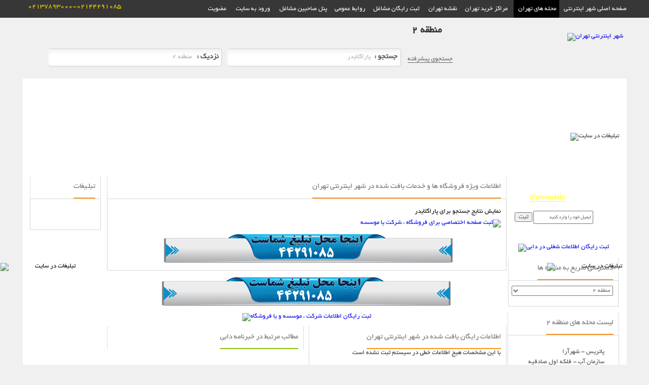

--- FILE ---
content_type: text/html; charset=utf-8
request_url: https://dabi.ir/JobSearch.aspx?sec=0&typeId=0&zone=2&service=%D9%BE%D8%A7%D8%B1%D8%A7%DA%AF%D9%84%D8%A7%DB%8C%D8%AF%D8%B1
body_size: 283708
content:



<!DOCTYPE html>
<html xmlns="http://www.w3.org/1999/xhtml">
<head id="ctl00_Head1">
    
 
    <script type="text/javascript" src="../Scripts/LanguageChange.js"></script>

    <link href="App_Themes/ADS/MenuForOtherSite-n1.css" type="text/css" rel="stylesheet" /><link href="App_Themes/master_n10.css" type="text/css" rel="stylesheet" /><link href="App_Themes/Global-n3.css" type="text/css" rel="stylesheet" /><link href="App_Themes/Pages-new1.css" type="text/css" rel="stylesheet" /><link href="App_Themes/Border.css" type="text/css" rel="stylesheet" /><link href="App_Themes/Styles1.css" type="text/css" rel="stylesheet" /><link href="App_Themes/Styles-new.css" type="text/css" rel="stylesheet" /><link href="App_Themes/JavaCode/jquery.ad-gallery.css" type="text/css" rel="stylesheet" /><meta http-equiv="Content-Type" content="text/html; charset=utf-8" /><meta http-equiv="content-language" content="fa" /><link rel="SHORTCUT ICON" href="images/sample.ico" /><meta content="MSHTML 6.00.2800.1458" name="GENERATOR" />
    <script type="text/javascript" src="App_Themes/highslide/highslide-with-html.js"></script>
    <link rel="stylesheet" type="text/css" href="App_Themes/highslide/highslide.css" />
    <title>لیست پاراگلایدر,غرب و شمال غرب تهران منطقه 2,شهر اینترنتی تهران  </title>
    <meta name="description" content=" لیست پاراگلایدر,غرب و شمال غرب تهران منطقه 2,در سایت شهر اینترنتی تهران " />
    <meta name="keywords" content=" لیست,پاراگلایدر,غرب,شمال,غرب,تهران,منطقه,2,شهر,اینترنتی,تهرانخرید,صفحه اختصاصی,فروشگاه رایگان,تالار گفتگو,فروشگاه " />

<!-- Global site tag (gtag.js) - Google Analytics -->
<script async src="https://www.googletagmanager.com/gtag/js?id=G-L337F4WV35"></script>
<script>
    window.dataLayer = window.dataLayer || [];
    function gtag() { dataLayer.push(arguments); }
    gtag('js', new Date());

    gtag('config', 'G-L337F4WV35');
</script>


    
    <script src="../imag/jquery.js" type="text/javascript"></script>
    
    <script type="text/javascript">  $ = jQuery; </script>
    <script type="text/javascript" src="../Scripts/hoverIntent.js"></script>
    <script type="text/javascript" src="../Scripts/superfish.js"></script>
    <link href="App_Themes/PopUp-n3.css" rel="stylesheet" type="text/css" /><title>

</title></head>
<body id="ctl00_bodyPage">
    <form name="aspnetForm" method="post" action="./JobSearch.aspx?sec=0&amp;typeId=0&amp;zone=2&amp;service=%u067e%u0627%u0631%u0627%u06af%u0644%u0627%u06cc%u062f%u0631" onsubmit="javascript:return WebForm_OnSubmit();" id="aspnetForm">
<div>
<input type="hidden" name="__EVENTTARGET" id="__EVENTTARGET" value="" />
<input type="hidden" name="__EVENTARGUMENT" id="__EVENTARGUMENT" value="" />
<input type="hidden" name="__LASTFOCUS" id="__LASTFOCUS" value="" />
<input type="hidden" name="__VIEWSTATE" id="__VIEWSTATE" value="W46t0WHh7cFwHwlAHFyS+WtdsqF25oangepLk1dE7btPHwfCafeOY7pUPzzm7AeOr73MeTYABMLT1b+uUUu1KFRVX30DDCUCMMHrN7B225c41TS3jZ/7sid8CYwD/XvGuESvLL38uh0BVTLKyBwselpSetnFPU/P6ELGijWqp2Sb3hbIWR8PaWnMNT1rP5Otu/PYcSZKGJ6hErIKLzaX+NkLVQIa4AbJ5pbFgjmZNeSJEzmkhpqS+xI7eAXu7yiUehUgp5DLE871sRxrMwgqSrmdWB49SU0S9dZU0K7rcSxqZEC1e/pmBhyKn/syO6QljvENvrhBvY2uR4YtOZU7Eggb2ikYsN1GBxGHL91tTj6uWMFWa0pgvf1wqHQjVVjcym6gdBABB54f5+QUKZykpoPA1U/fAtMj+xy/PDCvBf+yhOdwnUFwEJHJz2sJ48WVRwreGZYng/GIfs2EpkmzTVsJoa3ARSXi1Nd7tYgMsNdQt4BHxciwOKxsNCob3c3E7GHGUslHOA/K8120G4Q5LCU5PxJOP51wY8fWGfbuvkMwJojZpMG6Mmb82vW6sQ9q4o4UZ1g1GCj4gr5YQ6rLBTDCuBthxyfyihOnitUmsoiojV8XuOkiaiwuC8l4RlYNb63hahhI3lnnb1xLWrBUPNzmU0TiMINpAR20u8yLIb9UVlGqCsRsMbWBB/Vp0NKn1A7v+kJ6lOt3HdxQiWT/qNro19OMJ/lrqc6kaxnoIiscM64qyZoh64Mvf+M984MPwVrnKeUcvGSLISMMjnBOzn1dVYjmnkVhYkj1v+x6bVNdNb/L7+PQG0Xa8BwP2oa0mlqV49hVI5opDP6HRkFVdHsmAIDI/qtXVWUiSVaFPE2gFg1aylcuTqj4vocSAiNZO+dNNQyih3GI0dhyhYVrb3M8TBMPf0IPGE/X6/iBFLGjs1r2Xq/9dyYB30iGe1Xppd+g0ZdiflJbSwqQM+apiWpTkUbIeazumvKkNBN4y5VVWZb/BKGGXJ1oVXU1IPbiP6QCBu8SfAxnAAv2wq65NP3bl2V2eTObEH19ADgfVoVWQ1e1Z3yCko1TFieBK9M5EuVcmUimeyWcK7DUpe2wZHXcA2Sn+T+RgnGunYAn30+xa6/Faj3vmgG9rUcPe6QXsienYJfYgVd4u/+ak10MoUC6WCzXee7mIYqEBsgmMBkCa4Ce+0EndehsD8OyI5PUZx+zrUWjNJ0hmDZn1RNvvDmZgwGSvObaj/2cRSiCmnpkUlOJnAqnbaZ4C7FBOKl+5WaW1To2z+m8iqcyCrPS5IWZvUsVSHKQcZ/Yf7JEpavXXI7FjQ5G0CCF9XKJaJGmMcN6gQmT3pnYAwMqauXq+t+FBjSdC2QUO6UAYSXkNV49hGrUsyMLOJzMUysqqE/u5OGJkDw/Ymd1I5G2v13rEeaIz+3QaAsawIYoMzkWKFuaCQqSd2Z13/O8JZp10L/qEnu0ZMxRM5yfoI3JsEiKjKFIY9WUzaxM9OwKsYwQrNouvQH79luZT9YVIRt185ACOBBySZunR2pIjkCZJY43CRWTDTskI31J19sAoxEkWatAljEN1Ftsh9izgKYuCTL3K+08l06k2MYXFJ/Nk2yay/AHg4fe4F0C6EXXAPgl1nzHF3jmyU+zoNkHOCTWU01Y0d6QD6D/65bIUKrDQAgBTyGnAX0h8pOR1ZssPyZtgQr6mbfs3kdNocJHAOBI0nl1pgM4+obmtKh0RvilkzcvRY7jHv6wjt4tmeyxvw6KcFaQD+he/jrOz2VNJYI73DcfltJu1rypUihgqQNzPqWrnII8bNr/+NthvgQmgOw/7sGKTFS7sx1aOruEXvgU6jFqYDi+kDVDvfy3TSFXOXTIK8w75UXFyQ9tFRh14v39mAQAyJhdjpCc6N7ONzKxSpDkTsK+0/66+QpBwkMOk3W7erxLg/[base64]/[base64]/evclHM/0+3mutjYvamjlGIg9i/LSxqubgPtDnLWaTuHlV5TWAUr4k61n7Nq6+lNelrBdSGgRgq0s7zAKSIAxXevFYjmRWk5+Rnx/[base64]/6dqNTTZeWWBNzxZLqrnlxakF6FuNfvDSMH6qKakVQk9xfQAyBoA47/dBSNIIT0BH4kYA3Jhw3bvt7dkLn+qgiGvrKI3vcepFomNB1yoFLe/8FFioX8AXqgXa39WHV6caOyrppUgN831ZkUpU/RpBusCDNDjgXHgAlqzzYJQ1L2rpi4MGCzM3drqcqi/hGgl3SRT9CvenjlKq+7eZtUPVybBgZnZMqpBmpMR0tFCqTfbixAlypCm/9p3iXiIEq4gEZdOrP/NB0p/P3YPY2hF/kx16zxAio391Fpp6wcHb8jASLhxWfD+1hURsDSBUQ7dx04SO3VFl4O9wxWV4tJM1XhZbtgLrycNmZ6pAozvmHkUq4ctdCaiB7H1nD+ZkZRwNaUaD6EmSk7xlMatvkHLqe+fxg4r0svf4RI07ZNRy77O/RFbzxV3MPZMU6Jfvr+EyH5oZvSPJQ1jZMlcxjkLTxQgLsEil9uTluSj2fbrcmYnXBarcrbWt2NdLdMPwblpEmYClz7H7rO2asqHvFeqip9xjdAlu7B+2vX1NQBXecc4NvTIO1CiSfXoGBf0S4phDViic7VRJBqd/twHee9YvqMmiE7G60Edja/rzXN3fCtZYWAKSKGVo+NV4q8Hg5AFZoR7mg7njyxaNH5XjGdnuIQKtQq0stP32RTnRZg7jobI/IbhEqDSNyPCFyA5qYOaxN8Rommb5Zasv2rKg5oWjNjmSrgjXaaikzcKIda6WWvTjNd8CH12LCt/nU87MIOoHTV70zxR0g860Q1wV13YcFoyTxWOYHeoJarpvKYWdeXHNOHYAMGQrk/HIp8iT9P/Y/2Z73E2Y3Oy7XcOYLVye9f2dyboNHt2OMc4u/moGrUk7lDCGAfLDufoNkbkM86Nu+gSg7JtiM0+6FZ0N5YL3JR/84SRtbXWIAMdXGIYh9qTJ0iSWEX485gAwmVwbqj+teHY+G7lFOpla0woh650zBPGVgnpOD7NivQzIwwtjdxlRduKeq17ot18qd8JfUt3UGGGOq900miyprE08mybqAEch2isfZE/xi6REPfQoZFL6me9yY649JOA+Y/FuwK9gqwo9Tplvm+KWj7PV+sZEnLvFcEQmLlo2/SHaxQObVTpMaFdjWBNa8jzsSjHvvrqnX+EXNAz0vb0s40yz6g9xfPqON/29ZaYUR7+2dWXqLO4A2O1LTcps37wGUYQ8ZvDb0SjZLvJA2xO2m4ENBD6+fW3slk1ib1qx6Fiu2sDNylsz1LLhHXqbbNA+Yp6jy00OXmh8p6Blz6floO8E3CpfgRPUZ+lezPrAAHMoR+nQizYkpEgUnqTB1o8AV5Jg8NZAyGg9yt/[base64]/byNWk1lBGZV5UXrMZj1HBlJcNaB0UJJWQeprSf5SCx6/131NoLx/gGYneF+h3q8rIsuSy07y5SmnCBawl8EMWy2uRcEWobl98+azF8BI+k8nieboOiwCoueOoUtY/a1/LMKf1ZP1R7IKw+pncB9yEOkeggLhH7u6lzpvQuwA2pkcGjE3wc4gF7Bolpf4IBH9lvQ8FQs592wZC6M9dtEIUbpgVbco1PLk5BQT5LyKKwGDQwBE/Ii1wrfjD584k+fqxzaOa17NTHctNLxC9RVSOQJbE24uk5/iwA8/glzBdoD53CN9onn/ZrjmQFFNu1q89TkNH7FJVW4evSOUhr8xJv9ua+03z7dlI4gfYdkCgBB5FSwAgSvJaOu09rv57UypZwOowxMwbhtS9aSdcIjPhwNUhH38LYKcKspDvWOK+DjUnSE4CBXMmTrXokGdus1ZehIOQv6IaD/cLJfyw8l8CYPhXxqQvAxtej3Jb7MVwukBatHtHHaY1lj/NXG9xgQHfMDEkgjTg0om3vk5wRw5LLlQkGLo1Y7d1ROz4f9IAbKRK2D4YvdElPw0gRGrNAw0RhGwG6A8GU0JrWVVLH6kfbybf9zLcWCp97CevhHYxNn2idRwf6m6M+gQgpsMp6oBCGU6Z2k3/3fnfWnMnE/fTDDD9zCP9RstrxZfikvaOHi3uvb6w8vjsp/tAbiWkXWdbaPLOGdwt3feH85z/[base64]/qTu438VKB2XPKK8CNWkV8QjfwGHEi2SukDfJNP83Mo3RYZ+yYIFR+Lk4GfbCwt46M9+biG78cfe3gkNwqiJtSQEnsbyBg+Xd/5As4kIYuf492diBc+m0hM+LVovKQf5ci5Pc9NzH/JY70qd9MeB9Ra/vznsa47WSdrlrR/v8A/9+kK6Xiq9z+F5lQge76nunZ0JyeLAPDoXBwJelpBV4nWjqPWGLdNs7CZGxqhEr0ZpgEX/+uMtDOmIkhZodPmUHiguK+kekagm/UdbVZyDceIB/0RedWI9ybOVSgK9FL2G3s0TDIyKxjxrJREdHr2CGOBIlkJl2zVGQM3SpKLkEJuYde7wjV7NS4Pak1p0bm92Pv90Nz6oAzD/ch8C7oSMqWnuma/4lNiUOYlUrcZ14CD3k4OQvG1Zs/eTEbQna2NIKSsWCrEqFgwWjeOrPwy4i5mOc+zv2YBqLuwUkpPcipFd3g8/Pwr9MHQq9ZSm0ReP12tmaf30Yd7SskCRt7L7dwEwAn3klNMLCIhexNrbzmrakOLHO3n1BGT/xohxqud59XqZgaPhFiS9DbSzqraYbdXZBGRfb8pMUo4yNuNrUbMv77AKe5Uo8dpErgsOmu7crmiYchW63O3c14laytaGP28ojwWn9lJ9KoUfADTa1dZZRtkzFafqHHBROyAfvsWMQBP0XzkVIK/Es6XOXvv3JOg2MWR0dCqzhMj3EU9pjmvHh5HLPFZKO9vDTP8gtXSVlUgMLRX9F5V8ysex+u+9U1Hs/Ir1/Atc3MLUr17Cmq5FlI1b9lVE2+bYZSlAe6iUq5iExmX1vs/73YjYVkOvR/DFvxXIwm7gRoxjn1zB6GKkomuoWJk1GT/Vmz0IdNLl+0MJoUgIgD2JoF5hVROMSDZam3CWZbdrZRQEnyV8RaUa75bR5FrIVld2ORy9bRunaDo7dQlag5fua3iKOetot5x4dr3NbXrJAPcGMAnmXO5NRFDGpoKstnzJQdIHa/7RkPD7Q1Ckz60S73qa6aoAServWYFSWRwZnxl1+VJ27P62VfmL4YGQicyoYuMpUUhWrReujTpvDULZv+OTzQTYGYDgvwnln71wozS+0L80lGC4HxaeCVCJ+/+IGM7iwy0p9B3ZkBg+LZY7p9qgVqp90xMcWVcaw1+aXODxZtPrEQC/80H+IQKHoe7Cx4zAhJx+ZjOiwtrweeq6HA+t6bAdVGuWRhIa778CJlWv6qtUsQ8S5GTRqI0ozzFiasN5nFKlFEvjGE2JgHNbJ5DZb+3j0CFRljHoMI1cDLfx2fnGKVXuj+mSMlC//4LGvK+u6FwgmISgWN7htb2PiwuGTKe2reLd4YzS0jH9Xrg/Ou0103zVyniXXOvAbsoXxhCWxIykQ8oCQSStcL/xv+R5UY3sh99G5Bo/CmhxDuMPIfsPGRYGmPelDhGhUKubBtNTSnDTZw2VrI+4/Jymn22HL+doyeREU+eUio1v6WcNNzksJ5x0uYMFOVRjSt+NEOC/gbuIYTrM4YZtyAzrOfo+PHyju1RVkX7fpzZF/uw36XxhE+KLlEHcsVTfkjn1Dsjg9n0+IR9E1HjIOM4WPjnsdW/vDhocNqk8/DRYQ378WF6x3YhN21H6j0bpb4cY6nUGrCRr8dix5rYJJpT3PS14lgcHzLswYvw5kLGvAAGF3Zhbp6vfcKYGSsBsPHeN6P9BOux03/Fn4ALdyIBDhBDbOH80kgkFnWTJ9CmffCtFv9RKP7rJt54FhX83p84EKxZtl6hGLEB4xWrcP6vLtjyxAmyKkeVQ837TweNpBe/H7tFpWQO8QZ9RBA513ZAjP2zy48ytPhcPSG1SN/cdrw84CwoYDUtsJok2dQknfJ8auFu6uZ+EipHG2FtfHiuMlCk15GUDyci5K/PM40t9FY9yQETWGJxpMyPQuo640Z2VL5zasZNbPheTPkylqOVnRsY5MAwmNbSfbnSiOdWhIiauC9mmcG7vDumWf/jzDmDdQuALT8cmYbiwdDtxukc9cpJSrpg8PZ5LrEHTujlVLDY3oFn1Lmi3SaQj5dvNRvXmp+Z2Bx7qGPRHLlIl/7VJtp/xFN0/xy0J/EVIwY50O/FjmROH8WlLwjbtIUOZDi6IQaVos1zR8yJXZRDN+V+cWQiq2Y+iED+Y/O185hq7OlAlY9KZoS2IWdO9/TFAuiANSxCyTTsSbXd6i0iQlW6+bX4SiudDJGt2Usm0z8Wq/n6l58YhAh59lq4ExX+haPz7vkJF/e3WsgNruk5lWb7s4FXxMa8lH2NaRvrRLm9e1NtLoAQv1xcniLBpW+qRVR2oKf+JjHJGM4wzerFZXO4kP50Nt/daa7Gt4myB9NRrhTUhbN37Vb9IzE1YDEo/9wlsmlptMf2rYu/lCl7zG5xNQNzYWVirNVlxOzkiu1lURN40w8wDnMRq1quW3nzWafzsd28NlEw+bm+cp6T1hWpd/ptD9RgnUTbAtzq+pTqr9zOy/T3FUk96NqckMlad72j+VYdFVnmCUJXvANCYBLeu/y3CudcszxSRkuP3CISMk6kYdKJK5/rSWxuFiHcQ0uS0SAn9oKen5g4Gd0ZI8eCbX3aeTpNgkPMImccmfODbdj0hvUL/Gnwf8KgdujDI6bBbQP2F/QRwFmKJdjcVozx2qK/XszmBZ4mBisiLH7ZxDKE06dU8QRjxQv68JzUgiLPwlAmY01og3sGmiusc2qhYnuhUy1/MZOoKNV4q6LStHfR11BOwFwpK2+L9EhTe9yuBH+LmNIuVvqLivTeg4nk07FINDP+LcRSDZqjtYDkUxNXNC0Llm8r/rxa/[base64]/3vy+TmvGnpHvXWCdpqU7leQorRvXrFopGk7wl3yXHT0gwsenBOaOAhAuM/hSVfZjV+KQRgemGAaYjgRgz/xRBUOHPSMJkPwnbVHu0FcYsEn7asxqfHpJMkvva1FnnK5Zt7JvJQnFIJKmyyRt8cikYD3dhqCYnFqR7iTzR5DZWo1CkFVDYvMV+qKsjiWWhl2bnTIZg7VfLQEJojqjfdD/UQwtJzI31Cv95r6b76VX5MFfjc2jW8oR15sVbHOjrY97E8R1KZgSBu6jyWzH5k5pamjslImeYJyI0ZNtMlTFq8cwDMb3zccyceNX03P1oQAxLwO3316bvoHEWwt6x4hgA0vfAyV/[base64]/vyQRQ3nMZLq3CxkUEnJbd+7VMk/iyrcOej7z9RyR92UpJdR1m6H6zi2Q6POi0/ncgyI0MNTtbxXQsK+RGy/fsDTpXn8Jrd/MBeombYW+ZRtuG+SFHKSE/haQA0oKuMPxgFCwlPYATInD+IEKrwTHPLFeBu1cvoT60wlSBSnZ7OZ6hRxx8aGuBxhlXqgaiU8xJSu6IC2Zr3tTIoIo70Sm69zwAHeehUDkqFq9MGfNiiPUFHAwFYv+BX2eqcQxaOWYubQP9/BkoWxt8JkFwPQtwzme/87HVpDgmKwIw4qQxfXKH9+BLjj+Sa+Gqjbn4B96ewDrho1bhOP0ONt19wKBSDISyrhVjyyrinJuX26mj91xHM9wruCum07Ya3InC6t0IQY4/NkTHiKnsq1oU2iKc8yW1NL2wc8vuzBAD40ZmaXSE4cJoVUaMFFY5Bp19dx56NLf/xnbJs02oKDy/rxuguIZhwy2bMjwvs6rd4SHXs4GvpuQfQe3V4f/FVriyb1buTsjpeieAb58CzuTYC9gbcTPcoSqPY90bOpfrZIioNVaQvFgyldemuHRfKUQEzNjpYfF2VQ1IKetksVlfF+PUg8o7XX2xWn0bhpMq3PbaAHU1UawL/bQ1+jGJK0A/r68HfXLRp0FxFVrDK9EpdlkNMi08fG91dq5KxayVwh6UAjwgixjks+wFIPXgXqzvM8m21g7cIgaRtQxvstLuyvMmN0Z/uXwnAhlOJz/bTSiHR0hJjnmb2748H+2iZx/YWhl2BzN7QtPKx5BZ2WcjKq2tLv2O0UnYbTRP65gjSxGN2281nxEkTCuZB44E2LSKOebmf1wnmVeOBiSUuQ4IjAVw55QoaeM3UVilApbp6rOMBjs+KTpNLQJOV3WXOpgTpkBnrEPnWprPRL5BXtglWRpM5MQis4aBNYfHSKf1UPc+rgnu62GL/2U9ECs72hY5pwS0xvg2Y0HsYH3PgX0Rm6wN28UZA+jgAhOJMjsKs6dVw8AAf+SIgJgpMER4Ki5yA6FNMjXowPps51WugcOE+iOhFj72YXfPCZLNNafhQbecgsZXtPEFmemnax73ueVM5sLTNZMmxql1bSQie+I8N/HI2QAPGiDn2TWH9NZundzbsp+W9mhMUDsFh61DGalQ6ghcJYWYcLc5YM43A3tVgDVqJIGtiYR7j1BYe4uDlwINQF68M2+0bVauw0jvJRbfvi7fCKiXUx2NfAVcVXq/hULSnYr7phe9PIQHHTSouF7XGZq4jVeMtlEaorgq+2PblDa4ytzaz5eWReGcqSpWRIpGi0s4fTszzPxp4cvHIqOo7/4v5qbF7mLcmshZRrxtm62iPc102+dnC2I1WTOrOHgNxG7qQZxk11ChCCxcaIUz5AUYijzeW8Zf7SzPZzpLpmFJ+5junjgNZyhXgXppiCkduww7pZbx1Tvg6KrBOFWnP1MxslTGK8IRHzM06dgDCw2at16iAq11nvcrVqe1c02rAa3tM8dlTk4/gMZ5L3TzBvunERosB6Ajdq+1Hq2a4/ymmp6VvlCM0kR3rIDt3cFBwJ3nwEFAgalUtLMcvUoUdwKGkkY+lpBVliZ0rMs+Q+lRCi3RUiF0r4YLbOpuxDw8TdmqcASv4lGr/Mevvmi1iqMwevxUlTREWlfB8bEJDkCfeuZLU/eiHSxbLIkxJJNaCM46RS2+Or6FWPTfroaA8OmEwlhkhEe+G+ebmKvKScxUVckOUa2TCXSxXp7ir5kk7UL/FtxOIkAGsCBe0529LN6VO9G8tyf9PsJM8q4WQYCUzJhNaDF1LvAIZkXN/dJQkSHhCJ2ZPjlQN1flsTLm9C8I2Za8kd+mIf9R3X1r98EqEtcEp/dFhFEPmJvZvSoknXC8dRLWTw2QV1zroaexmaFRxeGCAotdxm8fO3K0kXmPtNGdzxfjOi1PzwYUryxX6FaSK7emHDCVgpylPPAHbbiWoTiHW/CRW8Xhbat4Yq+T0hKpNgSvAwWFO/HYOlQv1KEM3N6CXto54g+R8LOnWd5MVjOcFhczVt8a/YAB7k/[base64]/4a1L0iZw3wexbueJA7wQci2sMxzaf8IcdGNC86BiezGIsVOLa+SvRsPw3cpMJwUXziqht/J4WGUHrJPpdj4Kq3Py6ttMhG6JG71ojvGdqwkLxeMHUAxKQ1YxGZ87JxLtbyXOcUdBkj7ifohgaMeg3lUR7fLCV//SmG1k0f8VKO6vyoH3YGhWxeWxy+Upj8o1paKItXfkSBzm9vrA+1is/TZXERD6NxR2RxZUPPf0wFld7eVWHCyVxxsUzmbVyCVnN6LQir8odshMzj75CZqQTBGc+6FJ9/VtViQVyzbZZwNtyJuo6E18iFC4tfeGEN+T6XecNnWMtb0JaeLT8BEVW9R4ImrpKEkhHn76xoHY/wWxdePRv7CZsePDrVJn8p3YiucViRLd5q5FbXBpjQ4Rl6hlqcyR0mAuu6nPUpXdtH3uYrFbt0CnwLbN55EmFZxA++Ns+hTIb3B9+oh6hiC8jYWTvV0gRD2VRnujIjNlDF28tuy1ncG/69gh8ht4+mzD52BwH2DGbJKeu7BCpOu2irKc+MTCm0LWDorrcUM7X3pey4mP4PwRqOKQ6HuP5jOZQyNijpkTtVEllMIIE3ofM7CzQ8I3gYGa6RYchLPAX2lt7SaA7tKtmWjAwxNJcQW9i431hI/2OftyZ8i+9CUM3ye8358wPnePPsQvOR9oXpAWpsNxLGDVrVMsSs0akqkohbZHlqBTLdsjBCVdcMOok3AflFJ0oNFso7N//f8Yg47QITT5Ob+VBk3QErmZHOBQpIT2q9kaaHlS+mPEaIl+Q5MXCswnj/+XipbAJv9LkwaYV5SkLu6SMsARWgeH7DqDBGh07ImT3ResKDtKkbjfGTabpRt5LCiBdt/UxiWMlOiy7ausZE/F0Joo0u8m3DSdnXxRpInUvdSGUXwcyHgUXThFmwjCMu5bEDEeF4L+7VoY67a/ZrxLNsdqd75PnKb/vH+Ud/gUzSHHAU5Ur//bU3ozM0vnWrshmv7/VbT+7AFpE2YtfCX/YBaD1MgfWh7jtouv3O/j+brgA7qYLTHO89FPos7ZdKWyR5v8PgD9al4aSY+MTriYIOFFT/kPBKMVNVavpWP8tgxn+eHsIZq1H1iGvSvShC/4J4rn4scbVnc7eckQ6k3Lu6WdqKJjXtLx8ginmL9qqNGSDrj5fid4jbktgafVEaLJUhdWISEI0p0UKce89fpVf2IL/fgClFc0906JkBWIbvKa6kQ2qaEornirBw0siwiScm+x9872/VOnYPpX5+cNkv2Ul7g+08czKB0kaujawD8ixf1+xtbXEHdD8wrRCFWaM2s/qg5ES6SKAVtOZVTRJpnLLhwVit9/bTqA0O4/jdO1/XsboaZel/q2S8A5KSf+xxIX4lR0ovQWKrm9mbPPif97Z8vSPKUXbo6sPtouZv9s5jRcWRXMsUqDjSDzRnkHhZrYEcQMaCO2F05fdnz/ROuwi3RokfmGxVcoSAxoSSnDxAb8P2x6aQa1jBZdL0r61Ztk25ghF+n/rEk8sxGrIIia7j99HbDdmshCp3w0M7CDeFjeO950Qz7+BRicjisNIgOhmPbYFd4Kw9xKY3PwtFxRgkQS8W60T2dIyLqAVdUzrqxHkEacfxj4uHhkp7Yg/2P8PHfkmu0nIxlFeTOXffZQ/Q4XaK70NyDjf9MXnDZgYGyTzVSDkNHOhAStZfvLFwv9rBla1LYvE1qOM+98w0RKBYgGlSHrgHtNSE1w62AaMujDqAF6mOW2ALUAmpDvzvxDC9nQ/FGtfvAGl++LVwUrsZvd+KQgLuXQpgL2Ft0C+F8hqM0QfigcurXGZyRx9oYSsbcZdf0g3OIeyAbIyLAtSShMw+Mux3gOakgIWBEVOmzTsmz6dSV91xUXFXs8EHHW/3YyxTpo7Q3BOEykodChD//ZwVxreMr/5hlMXDNEuqCf1IlyV2n0wzxa16XvFK88rCxTADZOiO4dK3x+OY+zxvu60gbOsjrzIo1App3y4RkPEAdBKom0VDYArX21boEek/RJbNao85tuDkbXk5/L3yg0uQOMMNbp+eouSmO5+aoAtgJn/IRUL1PsEOJIgtpF7J4i0ByCV6ilGkOQdf4wXwH0SQ4YT8y237YrKyPoL/irlBmTTyR6WM+noUuQvpFc+19ZkTgH8LOeBPZYRHxWkOooyGRmiAQ2CpOLJolUOt5v9UcLBJgHJHT5+PVTzzSPkdhg0GGvJWEP5eNTyMZC7W60V+tCuMuf/BSXikB2jQgllsTRdBXeq9WnUiRs0OFcSb/oYnYE2yK0APbLw//zwPvohBx3OO3TRKP7neD1oIot+D4+6NJ5AIHAOdYpEWVyxG9WLgH2/SKgQd2AgYnfgThNh/8ZGPJOjiC2iTBWg4BOoJSR3ebCaoa1j8zzMdYcbH+67Dv2dn0Hh4xZq/5btIK79AtvGO6aPe3V1N1OKMPdnkVyXCqOd8P25dpFOwQb9Htmvg1sPbz4Nj5OUIm8kwZmMP1i/w2X5XEw7T3PPhGOEtcHGsFRwN4ub1oBa5HCW4pBPiZSfMO+WB7MUMpQGg02Ky/Z+HW8GxYcuva5QHnNrFxQ07wiLYbS414d+5ENOiazH2EhXOGtcckiQfbY9Kx2Tsl41dwmG7tTS6ponkz931qCCJYV47RTpXJ2fewJUG1NxdaYu6xe9hTQUNerGVdd2AT3JDPHNJ4b3SLYWwUaNLiDlkO514kM3ypTmqE4qtP+/ltzhyHhgTNTv8JqLPIrRlK+jZ2o1hGQueYIQrIh5AEi1VPF1CYuJXWdEsIwXh2Na+BO/L+r19AWWSf8yMt/vdoj30YXhHJdJ78X6Z3Sw1miQSZq4RzILtLJ6AqXAvdqoI797IQlcpcEjE8z62/Q+UHQ8ZIz6/xLU7ZGkvTfM44UM59j6m8Nje2frgR2jHCj72qD5j/tzqqlNEVH+n5mwrU73N9NF3qU+942pdXtc/aEJ/1LpfzDfbGBm2LIlfLyucrAXGMdS8jHkhSE4d4SQt6+PwmTSttpGjB/puLhFA4SDyZX41vNO4pYM44xqKsxtYtw3KNWm6LGjrCcxqg9XIvsg/BrT22rtThTRKU17XmjC8mv8WhmcTJb2ldfv3RJ9eVJwDbHZu5Y2DeamoKZxAkwWpVQm9G2ahhxsWaGF0hPYUTD4UfjiPxweYobf7wHA6iYzV2haMWHy3imBz+O7qeaktw/UZXySY0okRImgxD5HETN23vDOB1obrTSF/oZ2/5DOXQVZVaRn7jlPTh6j3MXdOYA3A7c2JKYaX3B/+QdK9cMGARbT0Lo1AHatndsJLgImiBhoRooeWK7eB2iZkmX3MDWm+Yb9Ke+3WIHWHIo93rkK8mlkWqit+AvQrh38HuN71o8QSjaKLD3PQCJKV6MfGkR/ILd2h1aBioD5oSFzDn5IvUL/1RDxE8n10wfBO45gFJipDZ0oUpTCRJQTXB1jgwDaCJa9keG0x8SrISbpvSsn0CEaf0haPuBym0yBgCsLWczkrvljTTz3ul+CruYJ1fVAK7CMfi1FQl4u89xINNfk8CmdeYxBZ/BH0UozgYYgZew1UIkViIFUCQIQxOF3ild7k7hxzvOJgVPY9uJnziFMLoUxAIyC/Q7PRJ6FdlQR+jDHs1DJ2aleg7yGwTO0mqyLmRKbiQIFjnyyMJaoEYbxQ28jP/SKjPewTZ+o1NJfv20NlZm5ZEknf52QOvOF17/+TJUKQmRCV/W9dLfQC/GFMXWTObTRPkn816MyJLB7VQE5QT5BQUm88623rNlCel09e8O09xdbjtrvvNbQkg/QVnWzYifZX7/fbyb8R5xD7neJR5LH4vGUObkSUKZiGLuxwjUCRjuMWhDSV5IHug2v6bvKvXOU7tzry8G+1SDgVCq/GxqQEdXruTEYTD9WRce5aeUCc9SFf8BPa/j7c+y0zXtC9RIdaPVcsOZNgtLl34QFqVgSXdfiUZiL0AtYt6s6ziEtfIB+Wt2dvLo7wlkB3408DVyQ/GKfqBIMaR0om5SbALZ21yrrmae2/yzl6pfSJ7TLZAw3WogbboGBCmSPtnqMJEHMOg7pUQKlm4xnLTAr/7sp34MJwsm+xfJvHXpqgEsdwtV075rJSF8zxs6cBoYRdvH/BxanidVFsLGIFad3/hKkQYV15B5IjrWPZNXnJs+RKXg+t2MB/kmB3/3jIWEI+PGIfIjXEOFkyej2N0ozgRfruPfu8/TUOnAuSrYETLp+R5jsBuponqQp0rTV4pSjfShLuNw884y4wwY9i4tyaXmEKhAGJHA2mmZx5KBMk3x1RFUjevuKwKKN/[base64]/cOzAHU+3YMaAyfQFfC9XMWKz3uE6MQec8JvQYmcQmWPT/0ONdk1+//erKHpX4V59IOWUZCg3cOwgXL6fDl3Z421z1IrC52+dUGB5PCZJpLHvCoXL9K+9emIdbJz0Dx3pXdJncCK++oZX0t25TtBDqCir9YN3ok6bHGHR4StQJJXhp8rPpeDVba/Sj2pkF96TjXnEi+1+QaUTE40hTzRCc8jWoXHwAwb1K5/pK1yDjgvYJ9ctWp5rapelRD9Tj4kMTMkFBBzFMVDuKDeBI5Akv+cnj7lXRNdxI8iXgu5X7sFkLhhtCgZm8K1cdXy5oH65YussZKOHisQErbMgDhTCOCP0z+1D5W7F+P0l6JQCpIKUxq2lOfX7WJzaUJPE2lRtoWxdVV/bDnSn+Qo7kWTWKBR6u3odJ7ZwYWh7w6SbQEjKlEoQsW7HhCWojAYN+2uraGKpo5OSxTYWXL1FvDnNQYXFK+7uUAVrYP7kvGo6vVt25XA5oCcUzWERVkuHajHrZw3zJfe/HZIe1vwl9/lL7LoWdcrMAUr8RoXG+OzXljSO20+o/yY5aOdTHWac3JtwqY8lNkqLS57ZzI4/t+em1KKkaCRzYOK1l5rIjHXmWgUroNek3jR5LUijwukb6hFWN7lTmtnc63JE6jL273IB/+ywvdQF0IuTkPZxGoE8HtSDMIzVdZNnSFa6SF43KJYeqCdWK3GC28p9SIT/gy9UQEZGg8VJe+3V0V3nsMRb/rXHepuwoxEHfrE3cacgifJdphk+toHSKsE6/cN+9UcSeKO6eirXVqlmp7+Mq/IFUeN14bTEjaoZVek4pISzq8xNscRcAYOSIYURvt/CnTCVh2kVJBiUKuIhMGkD9x3bgVX61JcdD4zHeOAi1g5mfbueNtFnoa9rPU/GXMPsiLpMbuZ3sXInTS4eXvS7nhB+i/s9MAPI+ACDAIcJUvUxykaKZK+4/c77xrimcIYj8KUdf+AvL/Tlt9aCAKqIUeqyhyZWHh+aLdcJTrISECXOUsLl8yJ9L9IZ95s1x7bgOpLNL04GgfN5R/dmKh3h1X0gbaVTTG0JC/IowpvMtE1NvGRGvMYa45TQt2uwH7N1u85tJZUGWxgaT6+TX9wEGQlpswcgqQ3zkkHepsO+otoeehYLA9xuIVgyrFtL5g2tyUgCSk4rcfif1RiNdVlrOJn/kAWSQ4x2U4V2nqbiOpcJTwgXkZ/qf6ZXuJERb6Nk/1PhL+61gMe41BzSB/mRzO42yfdxZEWQWg3PL7gPWyXomrdrjZMZuWI5D4gzQvqtMvm9vOZmTVhpxhuNiXUz0rI19fQbkdI0Naq6+WNTzaGkgKhAChki9A5vgoNgj9uV6C37JARPEHsDZ5utAtvaCNADXQ7G3zLur4BoBqBayjdP46JpwXKF2xBs5sD+Q/oBhwx/m3A2xglyqKiE/T7Q2cU0r1QA+SS92Q43vZZQk5+4WmwuTwT4t70kvLeTmvrdJPHj8PpP58KVBN+PYjwcmxvkJ/Y/mMqtpne3lCurCKd0D1sTchKLXzGOQ+TqRQlGKUN4kMohpl2IHuejYAXEUEwxOYQf/VKWVTmGkqS05uYkivU1A6Li/yv5QIRFnituKvLsW2O/[base64]/pMoUm9Pnf0MENNM2XBxM02/xw9eevajVMcHwl528m4EkrCwM5LBUYyoTufSc+lgAHcEkLvrmNmIsG8y0mBgUuttDLGrZpKEArQJ2Fq41OOGwxjtqYQgnWnRtJbvrFBfK6brHhIvtMcJ4gtK/e+JV97z8liOp0GcFUpUDwNudnXwEgR+08U9oyaWpgqgDE268domjHlv6RoL4fj/mImlJIOZK0FktFccxosHJaoxolzmAWtuIn3X5OAB9LXrFu98DJIXX0ZN2fVXS5hwzzK0QKZd7egnkml+YAtX26Nsl0LVj/[base64]/b1icCtYLmkxaIcP2elfq29+hoGGnhao5d4hFlqD2+OFI4eoI8QfhJ0ELQIMP1md5c518ZGT6aXBVd3uro/eOonITCOP/LfIGvaammO9jKQ4d4xS6GbJlW/HgKPEH71vbQenxRh7WbYeWeqmwTnxQ4XiuioaDWJdGiC2hecalB4skFrNoZ4h3efr+4jgYOGWB6htmUq3W6FVyTFWFYDjddD0YcBxE/q/TkalmlTTnnGGRYFW27ByHuDwgE8BMXwF6yPXU+kFGsVOzAgzRky7MD0vGV511DwmaGO4VuUqx+6kb474dLrW+EkXaS0POjcTs0FeFr+Ep1ipT++eN+Fvy8SCYG/QKQDi5ur3IZL0i5Y5G8v2VhuukLVAHkFIUR2lCeVKvOhSFqmNN2bORA0Rxem0/WI6NWzUVDFzWvNYLvLvjt8vwSsStMjuyDr9tFMFbyXujPGYDFPn2dyjkVHFX6TGPeRuqKvD03ecrAkihDA55bAt/YnDZ5JV1Ahlrij18D2eNprH+5ItygHNZJ6lL4edHl728lg0byO65i+VJF5uwNX/8Qg/vSNS8XKfrp3Tfgt3hG7RI55TAgHWE8CvuNdbCbRkwqFLQS/yNIIBzhuGok4JQQW4WK0kSw0HafEF0tJO3ArUb0t5tnbUs5Go+Q+1jbfS/t/JpWuEeTchQLVY7F1Qw/mpsSqY1JSViigiLEhDQgcIxVo60d5z/fLtRcK6QYCNQq6FUisXhFiBXaS0QAJmJWbcUHCmdqUmGRTCqqz0/asw+bdzitgZNb849Xvq0NTyAEZWYT19ny9dG0+6uG22hE3fjhHtr0Ro2W7uC+Ikj1NPXeC3rU6HbywFJN12KMl1Ujli9DrDt0Clicr3ctXs6mvmhYZbzheaMFQoOBbkQFPyIryc85Ajh+kp7T4a1jqg0fPkFnBgGn7yikZQYe30Jsx476/Z69Ui52Xd+UF8HDHV22LkJQuDg5p+vK6SRkns7QmNb23pABhwglWY+aBhZT/kHs9qIxGvFlgHmZhc0kEJ7eUlNPk+Ov6JHho1rOwNjt2FfRXQXdLQL91/+GYX4HZp+fSRCqsXgn9UZaGNJpYdcUH4nERFAB+3Bs9bysyfiwpUi4TuHpVat8LXGwMc6hb3cy2rWkLLH7tT7YGDvucym5opgQhiz2YV5QKYQA/WlHufBY7ebrSNwHXkMFxWGJD9Xk67/eAW5xRkqUtmKH3c/3Ht9iv9Gj2E3eoyPAWEvxf04O4ootpAUbV7NcezEQdoVspIyE2sB75YGWK35QMcHBPaZM75sA5cpqrT1H01uRHXwWcHVHzwN/Z0ejcl70Dn84HA8hGf0CkqWIKwZUJ1L4E03ELY+cF/kCQYSiugnzoWKvMyj5AXcsztIfrR+V/ThUdPV+Dk/Ybc3Z7vEcd7I6xP8TqpS3+es/jaGGF1QMi9/+ECJv31a8XCwTMGgF5cCRJrstIduQm8SMiT0XmHyTitMVOMzTJ3gdb4xrcoew6xHyNTuc6Be9o2+G7hM39HrolY6anv6aE5I8OvE/OY8aOYNUxp8Ggqsj2ixVbmkGYtMFYZ45hBeEX4ryYHlTSeQNX3Y0ZRuGy8Vqre3V03Tn7HUTHLDetI0v2+XMjt7ybjWE3I1z5mj3SnkD3XVNHPZbLkeUXaMSoib+QXfeFvRRe7+ehzpR3MfLz833s6UWFDW0tF7O9Tmcq3zXu2WIf/hpVk+dtdFZezVulk41IyjfoA/qHAi0RQSN2MaRupMzPbUPuV45fLJMw4NB0VgWcv6h4KAhi1Jqa4GsUkuHE0w6NpAiHHy00P2glXCz6iNLqllvi8XcOPKcWbAuxeZu8/OJhTj7g69Hih4JB1sHPo7I82kZ/MNq/OZ6/0Hc64IGnu2J5RCWEnRCiAS3uZ8AOdp8NFXXXWiUhZqx+cE3yh6bcIVRyhOGznwd/S4ejn/jUZrqp+ZHqmKFheEa0sBMuSIlNN1WmXKNHlfHZVrSi6wE+OTt+7a0TbSRjm3uRy0xXdh8UPZEJHxaqxHTflZ+q1Xv1Yo/[base64]/JvfS2YmtdA2uy8AEghdV7KUA9Er44zGPQeBr11Xz4JcuCuotBW3X/urbwiqyuIjtZWC0JIwWvDeXCCAwh/KjEbykFpoPL7bNU7kVCsLlhhm3JaPOciWVE4kXnREEbPkFAWvrui4srqK/h1E32zPCHyVQJzhIoy0AkvfffFYtcv6WmPYMi8u9eSZCB6B1CE1DxVBTo3EZwj0xjboljwKXSbrp3h51KcqU/ZU3GY7fokYLNq/lV9l/DJMRodb9bOejG0wbLSNOLb3yaOe97u899tC8aTKhCxktlQsbcS0c50WnRKuqBRStilD0HUe8lvOvrkV6mQnLftMTEDgaOHnVremzNACC8thkMaGm1l56cCHEBG/N8v4LrgbIlMKXkXxp1g06wVP+rCI+Wfr0ZMjSjlo5W57AAK/HQTg0/GEUJ4Qy+jdEXdowaqhTL9vBbKGO3O9iR1MVp4GFNJfxqkN6P4r5Cs6fdvJqWJDb3iE7w144Fh5CZnNPhRAeWnSuxPZAlI5IJQX5SA+XChQdjxln88FFl2eLRtaQFr+XXcjup3u21U5avwqzjEzkHRiXaV7p+4DAmcQdR5oYso57hn8EqOSsdDTAEtno/BXMG25+Qt8bkOo0R3nKRZpZHFU0eRuXJS7jlHjnnW9wZMsrVZChrIRbO9heOvkTIdGBaAUGrCMLfHrqm4i35sZNh/nnM8ZPTmt0IY3irT48qEYHdTvMFYc9WdOuNsPEGcyLpjyv/DBPbuG4Cgtj8BE2KfNultNXrhunaVKyHNUdwcfwUZoS3BbqIdLnh6tP0PlXBuY7dRKBmMoF0R/+06vBhWHqNpnu12NxSP8MFbir5EcXRWRUUAlr9UBoeeZfANTsWJoSWsJch/VFlCEP+t6YQslRYT23FH6b85FqmuP2Mj6a9LdOsW0bKmfix7y6sJJpyVBYW5qz7y9iAgb1U+t8mpI0eOvLXGu4gmxuAINi4nvlIerP0mvUCjAmmsiLbvLkuQLzeWcdhzmpR3CEWMHH5s2GjT9l0hoO/mXIFHThkWZi+oiG0QAMDKvU/Oj9JleZ6W423HZfnZ7Hq5+zC7CY/XGrVyiy02zxw9hMSJz6EsGmIWeXBg0cz/TlXbgWq6TEBdqIKqEttBhe9w7gpPKuOUc+GWUHGse0CxH3IG/DMKTvj/Ka0VyoRh22c6amuAlQcklrow8QVNF6HympXOicIlwBDBBEnNz0q/QychOiqAeM53ChL2SIayJb6oHJLhtGwCb7qqRf0u40xauNYIr8kcaxMeikL0fi44PN43X+mTSRByca/[base64]/uSsxKylZoeFR9nzSZjq/oUp9ooKNhPSLcWtX7xqc9fHyFs8pvzgdGfLVDQqqBE0Dtd+kHJR/2OOoUJK6vIqLiQViHBJQJ58J73KxO36D5JjVg/QIxRCXcVUEs/coXlSYhPs9/fVlfkqiCVRlGNgE4+5XQM2o6DXbt58k51vCn9jOE9E2efxpfBeUfspXNSe8puVqpmemWu+9yqzN/MDaUTTafRLn6nlPazW2BX5wonA6LVhzfE+MOgiY/j6Aip0llU6Ul2ZCWiIXD+7AkqwjWyO7kwkgDyKyGhrPp30JKvDrM0uk/z/O2vkVTolqJXC3mgjO/ohCLDa599dfjqpqqtZX3AijU8mdo17YIY7x/MPJ8YmF/xTVyxaTE/2f44Zt9TmZuPDq+DadtYIkrGOTWP2934ZAEql5SZ8AR3Fwry4wKQHJqyfVVptWq7lWDhaETjgGYTCVCvsHTp6kXwp5zurs43wL5y+k6jcBw2Db+oDQFEjX2s9j8k0izH+eaAyAYsFf4OhSP+H3KeF2lbu27bbANOTxVHwzq2u/Fd+/7MmS9x2eKPBeyRRPp67nMrhOLTad6G7XKLuzKyutUIAZn/0Fk1mOX0+ze9rcCOWjepqKGHnvunC8O8ws5oeWuPBe6MdzF3vNqdttpqakIgrTyf60EbxJU8XA712+HMP3ajsaeognTlYQrV6hxvWyesIeG/DzU6At7G8HoFr8JqfpTIbXzf+JUlPJEP83Zm2cenw7/uwNQiW2Tp2AfNdNy8nheZs9L3wBzZ2e8YZp2NXYCqBMXA1HiPhnD1yDMy/04CCxuMI7AjyVqZcWFDWfyMSmsfDLR5gJVbbTCfRKDr6JirBP7TJRY/U5eZzSES9eHIQs+YHvRsNc7cjKdY50cXt4RDl9PB6Zd0MGPryHC1VNlLJUSO9Tq+Lcr1t+0PDaPkjxffIX7f/Y6Tvtk2TwUIOPQePMlTHHldwKE3r44tFID87mcd9a3p/TdNxxtzXq5TgeXbMoGHQFNm41Lyv3I2wt8E837N021js1ZRlQkr+fFu0Hr8Lm9EBQbWDf9t8jqzgmV0Ja4363fBf1f2M7HtORvxn5I3hXm9pn7VRkYqXFOE+eBM4Qyfl27+L1FPUrTKvrDk29VJUZcnrg0lztmPTmBe3t9V8QXyRqgbzIzAb0Xqj6DENGOi2K4BdzKQ/f7RH045IfpWHO4Dp101jwI93s2nTPafGUpdag5/gzUmRF+mp+9vg5g26mHHVrfqnK2cP0SD5fCx9Qto4D6ihc4asi388zag/M3us6aVp0KzgvxK2WldTIFNJXBB8R/NngcJS5RcRwQXW7GsDKmAiAiJpHYw7J94CTRXUpZu6+Ih85UUIMiiUJXsYtNrmcIFgVSkUuQhDbK720Ci1/tvnYu23YysrUUdq/wFdqUsEz6pIuB8DOwjAudiqhf99GeVK2FjqIsQzsM77rlnUE3nX8x4nZWsn45wvZPLpzzY/AhxcFGiwMU/Rc/KX4evXkdMAD+m7KF4bP0tJ2STG7LVExYInQbML6wgeQrxJC2Y5ap7+5D4HOPE5QF5i1pJFE/[base64]/XxrQm6ueZZLT9302NTbaSKm1t+u6Tsjvzjj5PpcTu6iwj4o1E9LVpJhNrRI/zILOfvE3LMXv5XDzcro1kCGs4YqLruzLkKenfs5+CkihbH+/AmNHEfEqMy+d+kOFFqcaRWVqzZcDrKV8JbmRqBqTJesN3wgNEztgfV0mXCtbwtMt25pubTg4+BrPrDhOOyEcbSwby15iWTcKFzK/R9l47T2rBs7pFOk5BDjQQbn3J7UXlPPC30Jq1CSDxCx1ts+Z35p26+MB6Rq5JDiDrVb7FYOJDCsdPKpFsKfNEAH0nRewh6AT+bbOsKSGa/+sS91G9blA/yntNDRca4Ckwj3LrB8r8Nm1wBoLdVVF00VXI4ItJxc/umQbSbkduN1Bi/BOzLgv2zlMjSjbgqEBgmIcMpg5Y9k8Cu+uy4VoaI5ijUdIhRv0kZyFIX/F4BGyTl/n46fXLOuxn8Xto7ckx+NugQFQz4LfXoXPIVvhePYCEl0Ab/8vwPOflyA3QVCMSKtuNOaegeqNeB4Jrv8RxV/dAdsOdvRttlOsqZVrTdE33/jtLze0w9dRJ5WxXiSJyAvxY/UHKg5YIaPjfowhzm+Z3YflyGVIX/vxBMFklymMRmrOpX5mud9sOnkQT5PJRXkWuufe8M4F7//aZWFYoT3VT/qUrfZhadejxRzeUNyZX5YzD9lVHvG3gE/ct6dOXmSdbbyQ+rfYFk4X4QOB9ibOOda7n6SFf8dUTGF8Lfq+SQOKNfv5vD1k4RRg6FssEQzjtjBZCG0gmFqqlBbPPM7tWuFQs2ojx6ceYCKNSg7yv4sou1VPmbJ4Ry2uQEr91fnX3Q/xSCQW/lChrGmPHTZuq2/Q9ReBw+aVclhpMZyXBTHnkd1Zn1ZOhB8bcPqfnVgCAYP812ViF7NWF/PMymOsXfNaQ0/iqNCpOHZQ6ovme4VQ3KCWhbMFFx6Ma1OvbUhPz7kRfwgxySdtLbTI3Y7CF4bYv85yWhUA3VHorTvbMMQcXMN4+0FwjbYQOF8BnL4ucR+LCisVlqjLcKdA5QWMvoMvmG4uipPsjnKb/OEnMJAj2u1eX7CmP4vqWYS2uuwvFdm3LjGp3Xsg1V4K6sSyElvCPIOXKtVQknuKOvB/yArS9RK/nHLqV5gwdz9ph5JUinpI3Wderukp45cCy7d7yXn5Lmngetu/yXxPYr77u4d8CL2NukpSevJqN7bpNTMVtTMtYc2A7+tAE6PYeFrnzOjnPTNrw4QQVWwYr+VjfkRUhxdaLoGaBFOmSzh26EmqNCHceTGMj4aI5is2XY21zWGcb+K4Ec63fjhEW/GcZtK+lDJffvcC5Lmk4B9V9YiH8v55cll1wEY7FugrTnnlBOoVxb1WEpXsIoeZ5/ljoaaAXxoZw6OlXlkGaimWUvRQOTGsTZ5nzkK+iGA63u/Q6sSXcmJuZzjFXXk8wAoofT93VVaQLHyPqd98evbScg1O5EhQuwMRlrY+O22Q4VjlLrS4JbsZ8IBszhVPkkLckkYudlw5A+jnraOHRPjuPRlE7UhYN3Jyg/XuqvOY2xXbwz/LokqIzTV2LMVI/H48higud/cbVIU2fy/mcCNHPhmYjOIGfogWPEWlu6aKUmhxv6vTvFJ7u3vIp6eu3rDYMAfbSOSSGxN1ZjX9uM7j+aGfCCCvu7TYOmsA0aNT1ddxvczB0QD3SXDe5wQv3gAJKkH+SfuDbzq0QTPatT5c5fhtJAktYgJiLjHdjkWYGVVOKwlGZy09zto3d7eIcI/IM862M+Jw8V+BUWTV3X2jfr9SAKK9LAxfJ8ONpsDNEygCgjpGRTV/iXii/WRVO55bDfOj7mLTiNdU9XwN8vmGEpox8CX4CUVPlfalGPB1pLOYrJKuiX87yKisbh1i7vYZalV5jtUKzKAzQbq10jqje7fhUTBqfNDT+KmbOhJGySHDeCdjcV7S4xKlTdkLmAyckRIEjn7t5dCYFjnYSWJH8g/a1uiglcis0xptYGrTbP57xKIpHRZ8Xf7LuYQd255UIPCEPL/ZatnZb41UP4qD8DLy2ceH5qp7nKGKZVOA4QoK2q2kZUhWHzjrtsGHanlHMggnSTWDyscTjtZVzzROTEKf4YfMEtKT0SXIYcJG03yN7/LxpwKhioqEqB2ITMueRbKXOW8nkMCakNRvjX8UQpXMyT/AOkLiP+zTzUtbDhPuYVKSwkB5dE82vDrihNM04vrTGZaxhLy7zzKiJnaqvlbIlTLn2lS6s85QeXpb/T1f1APU/Nsmz6W8hri3l8jtirPAjbGEjyrr+PaTEUSwKye1CXjtpUrX0DVPWZVCbhz9KjKRYQQo8la6jL6jTWGn4jSlNLEg7HG45vNM7vh8kdrLIZT3R/iExRbWhZ98S5Er4Sribf/+zzIQlGVjPl/mkM4tIgp2DsPLN/+mcfRX0+SNYeYuwKec94G7NVrKDEaIaLeOIprDjNGKp/hc3WnkHer9V0dWkfLsJVnsUU94qrXTJUZKmxL3zQy+tNODSgQnGLeBS0cOjcJ9R/1gE43erJSe+hf4fWZ/nsCI09WzilKBAGodOAuxgmHq3mNltd33QIwfMdLYuljj6hn3AtK4sHaRSVRytIMHK27c5tTwLVcLHXTsDIsnNx2FrarVGFl8YXdBkfKYtIHDt+NYOA8T4GqMdWDP68uv5G0RItuZ59Dm/kQAnAIVwVFE4J0gDfTfN19JCIM6+Mqoz33VQ+87P1/pIVMJ5LyKwqvNEhmo16QH/vjc108fx2oNQLUW2N3pRwlyj+zgQ3IKRs2xojR1ZMJZdh9R9Oxo0nVWRK3mHJufDG1w43XbyKs2UaHhNGF7W9kW48WleSoaowG5+AVnWxmFFwCZnMxJTEll0NfX8OlcVchsDUtGFczYqOSTyo8//BIWD7tSMiQm0sF816EA99LQpeK6GRVZV5zeelJU0jW0yLUgm5P5mojE3s2otW5tuHj93xKk2goPMI0Dxz6mVM8xnu2ZKrmvG8CutZGZfFXn90JoZ6EiZ8yK2RbYQfPLLqmPKfBh9S8CpadddPJT+T9KyWwy8vR1n/ZqAOmGOrvhkj6+3Q877YygZyV9OgxuAx5wTZfix+6NzbVRvY/MAPDZ1vOeTRJGa5mPTtBlz5fC3pfLHXR7VYTtU4Vb+atrs8CgoG+bjQd94xJ/xygzh6nqfjxzBPON5XZLmTmClw6tFgmyUKwSajxLTV+JVLuJ09E+C4Ns+gnbBPe8krfmk38tiHz3UjqBZuDz3mclHQuEOQMmiYGzbhttGM1xkLno1L4nppy3lupRDyq9+uEfhplGMvDcsH4HwctnPxh5E7Q/[base64]/7cZnlR562qQGfiKAD/viGecW+i01agIKnM6o+JrNgIPf8iXt0/2olU175sxqIyUaBd/DoyPEEiMmHlfEF87Fg5Vuq3V+2g/tpeyKw7CxZHozect4H3KpWWDfUzWNYJVJTNcgS+a+MoJv+BHgbzxnS5RMA4Cz4blrXxbcigQnVTpHpuLB1QsnWS7MPKaSKWLUeEEoo+PfjZkyMhLt792c6KZISGz+Bv/UHqDN8CEf5MvoLbWGPJ6wNcvSbfps/qAMs5Tt3+cDadWbnFU5OHt8q3YfnQFRF/GQHD+rNWJs52HqwpMQYFid7tAYsn9Rhe9Ub6kZ3v8MM5IqMlmpaaZPW2Pqu2h2UrrR+7sFta9c4SuTjsyKMJL96x03NgK/6fdfSkEdBRcnxCPJ3z5m0EveoIaJ5u5tZ2yBu8cvXDIgEBylJ9t0xUCQJbW1NkOTBIvSRMzxVZ7IaN/hQeMF/ntEI4FJEUcBHV7YAEoa/eqKqkSnNE8Yb2d7KiYqmmG3lvAxp2zFhprYdnz6ws31Gs0529WagH9eZdtLkK4zBfs5QFzC/gYZrQRCmwomU/UpEeeqPBl6Yl3fjHjdbqqkhmyb2yjWtJT2ypnPqmaAsq5iQY7aOc2WN9QyW3sAajNr0ljnUHT3RHjQ/lPmrSJEK+D2JrQti6wOZHVgV1d3FRJcDXzFZbPaDSk6qlJM/lygx+5Hgshsy71MhYdgalGmD8e/R0oNcQYNdVlmdHnYvagNgb25O216Ap2nqfS91XT0NkU9aBAuKhvc6ZX0Fw9Q8s/h+sUq5y6m/4UGR5ZMYniQ0lck6lyuejPNiKZQfjwtw13AT3qqa019oiGyHoit3qsNSwn3cCXQSk/k1tuYzILGfmWGClK6WFQBRnVZUrFQmwl70Fi4JhXNUhpcARczf0l1wfFGan/ZIGdMiWGm0DSWp/dM2XqlVwyAA6O0UrD308UmARzKIMBEABcyBehAsd/+6Wzet+0bp7m6GG2NvL1e6UADSvGb/ggG2XqJ4MuDCwrETCXLI7wvcedxcTo5H03EN8vSmyxJ1PDyseYkx/vZxGYEsH/kCJDNpt6i1WMfKWzmCwXnPwmxhDWU2B56LU7hNXxG1W/[base64]/37uHwNvpryDDvDw1Cd0G2F2Mcoc5Qx2VH0gf8qgXCpQ6TfwuGst1rLA64jt/DR+OMu/mOARBFeJwNCgXD+2Dvej8v8JPFH1a/OIZW8JsctvUmbXljVRM+mfvMfm5wrQlGKUqaajRhX23fuvAijaCHg8TgEoHa/uO2lc/tS+214NQnryHbv6KWDjFuk/[base64]/1UL+zj6iufwxXMIIrAVGfVMcTsupW+QqoZlkrhacGr8N5zb0RYQX/hnDY6ek6hgGF86GH2JQ64j60gM/CbdGeyAT0QFwTN9APHl2xFQGO8oGi5N8b9RnlL09NJ5IO1oXeXYl93As0fEFl25KLWXRtaTJs/YFuLReqqyWxGj6mLc2Zsz1m2ffedlU+SmO1738DEc30m8D/5PBYauyrQNpk4RQ4Iz1/NglTiCJrQt7Hj+xoYgCcXjpLX6Ft8zEIpPQgpgA9giNRxtGWW0jdH94XNZOqR010x0+ti1KtbCdO0+u4Z/J2KYFiPDKM8LvzAYhlB+ArLc6Dt5Vrmt0+UI2FHahgUAPTBtpy9HOjQi2daS8ye4jqbSAIaahslrGuTwn02r//WwhyIS1nSJW/1IZAR73SKypBZXG6YgT1zeR6KKQyI7wX22U7IlY+adv9VbD9uM+AtUPwTj1AnvzXMkWMnJ3EWGyxWtwgKvPwafFkh6OCxVWa5kN/oEaDg+Rj13hKG0aIZzv4LMYhdnqacBhsZVlHkj5mg1W6k6Zj3zN1zGS/idG4rnh0OPjDZSQIktnp+q/LTqv3gNuCkpAnYOFMeg5DgCHjDxOETcwtp+XX+5fDEWfOVnYGmI2xkexCih/[base64]/JCWH1A/FkFgHg5Vg4HtxHA7/Cw40dlxrDWg5RVCbEgfyFxN2PB4+P6qSESnD6V2lcezISbKMPnJwzthOxAhDBafLBYjxNHOj+ZU64HJULZhDRZOVKbfK3m7fpC6/ft6DzaeFzTtFABDv4+FZq871r2GbEbLekwDSIJdSt8oIOHZIr9sz/L5zfUi3VffMteUWheGg0gTRqWotfyNuEraxx04SjP28Yr/gi7SmaBIPtCCkp8tUaNIHAHwXkcszretUOEG6JfcEUjLCcC49QMbw562XDGpo56LxaDiimwgcM857DauXJipA5B1klsH2LjvsSEVCms0YhUE98ilzE5RD77TEnPsV6fZk90vteHilaZufIpM4H5ftOw2ha2rKqXypf64HxBBNTccn2meBHS1y+LOC9FRwn8le/ui89xn2ZrneL79HHU/QoJ4HyUMimQCzKFS0ysF67JEs8ySXhkU2Qyt/7D28lC51uhYtWyBzpDDhCf3LF7bDZ6WfQae4vCDKo8VL6WrrDMw1dLHBWzzX93WZZZkyYNT0U+8Dlv8kIBLj8Bpq41D/PTHIJZRL8CR5aZ5OkYCO+x5bWHsdXw3F7h0LZbnJGs8UNpCufvYehI2I6DmYFwLH7wqhiw6OVeTCr8vCsDiousezRw5NcCMb4oML8u2V4sfyEDOhCUoq/jpVZuaOaxnSHS2shaL5KC7JP/NtrRS9i8/6ggWeKMIF7jcohuZnyxIgXvmrvGTam0tZ0k65HuUratj4myeFLESFcb6xYNKikX4R2emJ/iKlZwCD3izRXAncOpJc5eTnGjzq1KqyA3vtsv7W22MS1lKo3gybUos0wYq0d98++3fdASqun3tvIOwNCbg9GUB4LUdxHRVKdUc6QlamGkhy607qiTOJbaocjJtXWGHHzvamy4qDqV90SX7FvnX01bF2/RyhPie7vGW8AgIsvYgovRPy8OJwL+h7Ok7OQWNiPV0nr60sjDknzjY/C2u6JDLZcTr41K5sLfqMugYI9jXNzaUX+fh1A6BQhB0yyoQ1SDfFkvh1Q91h2QVeymuJr1baoBkPURf3n6hXAU3Lilry5FZaTFAMylEU4SSzSx9+dZfVOpJUM8tIQ/31tXX4fHeePP2pOt1Aj3HxO6tY9kb39iwmUXkPUSGZ6VAgyFMdUg1d78DxSJ2SVFpRIAqtxnrws1nYlnUxSvIsemwZCoHpksPWNZjSbLOvsIjWVNURO8/E9JPtARQ0xRvnbLFW7L1EcESv4K4p9qNBa5QIXOQUc8W3l/Tqx0NRUN3+Sq6CsnNaWbwm9EcKgBcISOxuj4Hp+65yXBivRksAN4xFgcolv1DLNbqeKo4306UHlV8NV+KH6uPHHkP98v4WokfE/NFgLTrNixZuMtAJCLAhzRNq/AZH1SbwlC7qVjdJJ2RBLTqFMVivQF1cK9tqae/JKyTNVTZfLKkONePxPJ/t+zAcGrDtt5UYGK8apV8+9dV/cKbge7/JZCy/t+VQSpn8QBdrdfDlpWx/ujHkQIZguV1AtAu5Xfh6RbGb13Xp28mJkzKqdHpO0gGv/o02zsscDuWHo93xJtPY9TYOTnde3fn9RYvVPjc9+QjbvbTHScy1kFwtEXoJXIIxLrXIDLlWg++YegUVgQQS9JCes6h3e9ZshGk6cWNctgC5SW2NTks5hZE7HvMDEQDBLGRA0Au9q8196QI5sRL9Av+vyhEBe/2IwNhc+1vBq1dKzhkIORNQBcUhkNzuxh9Q2fLlDRAqwOAAfJnfTYF+qPtcboQwSVzxLHk1Gf7ONV2JgjV1MIdM4ntz3AtBcArrNcYjLf0c++ird0u2inL+3vAbWpA+f6bDnIS1JtXaxiL3va8IFQ9gv6l9tPcIDO2GjrD+i4rL+/FsniNA+dnvfHiE2k+c2ci0fb+e7AjOUI5uPV/M15bqkuBQYsQgPHxwbSn+tOKbwe+JArYbkij9NhoBuVcjDAk8964ut2f1HTpSG3wiSmu5nIr3UfABPEnpJuRtJ1CSNFV2LqI8trp0Xf1Nnx6pMr7Yh3Y1s7NuYV2/r5QzQjEL1F8fqXenHnTDrbKgKCKpOZku/H+2nEH2ACUa1v8xcIckKyOSODDzRCViifHYbfKgGWTk8uFa2MxKxBJglAr7LsjpnXrcLIZyxCSkrKLslSl1TnAkCKbssUu0xjMu8iKtvGAH/UI82Bj+ltlQtGrFBwTtX9By8VfzM7p9IwyEsr6Q+2H4tTZn0+rYJkfLW+PhaUrYOfHzgurNM0WzmMrEVikMjllDPuJmPQO2ue17kjAAzFr8eU/wqDqGuLSR5Sp8t2Q2WUwv1EBCPHpbIbBWm7jlhdf+/heD7hibdGQxaRGAxBYQu+7OrwfcqCo/[base64]/89L4Lo2JIXI2NVPQV0Zg2cqNWU3xn42j3e9vjAI2ke35VeTPqzNOAhjHtj/9awfKI9IEXa+7RIzJPrWn6/il8pOhzlkAY6oDbjyM5PxXA03NvkCDqOtPd1q1VRNc0G7fHKLzCsR0bCyOqDwMX3KL6xyOUYAJhFg7ZW7VypieYdvj6x6MohQ5mjLTcsZUTbs7uyZDn2TNpLUPmG2blGbJVOrnYA+fgt3h4qa0G7NLcDoWjd8dXBc5i0HvLjB/[base64]/GPepdinnZ/FMKpKsm5gmiJcWzGg91sXOPTMNtZAsicNWLwACjetblN/bUr6+kfMzivdZHIA2BSArY4bLa0IgOb5/8pyTGU+ei/[base64]/rb8CK34Y0nSrUdxkr9jIS8CfCGQEtQeUzHtBkBBcnAvmOhrtGKdu0YA8M3imX0JW4GEhvTpZEGmP40H8O9LNTEYqQ8nRyagQCbFE2aj/1SujsO0T2YNQGb0uUrudKZ/H6BNaSmMWHSJ7J5krk8/oMaqQI71Ug+SuWE+oqYPuShosPHfovANWDi36qMCXQS1yrWRGr19lC0MG4b+U7xSxTQxYmEImDSy6TLFKLE1UtoTHM7Mhp+RtwhSg6TkudAZZtSeanKlEfb/J7dFaEvyYE/9mUiNnQf+cqrxbzEHwZWfHwd+A0lzJZK103vUm/oSuDRzJfJCKdnLYVT4+x6Agd5YC2JR9qacYu5F7eFpgkbp8k61rJzphJifelE7F9qVV/SMuov9TtGCGXhg2hPmW3gMWpzxHnl48Z3YGeTlijLMlXUNrmpQ0jfr7na7nNeu/xLNMoxPlnVM4o/aBghbHWO2H0WY8YhjN6FfphOU6/+5DFJ1bJjw6q4nOWflhR4gcV4GS3ZESgEaa7alojVjLI79MD+WgD+A+io86C5Au+bHmZ4JbpX77O5z27Pf1sP5gB6kJJbA0OlY7Xi6cQItLuAFuiP2KGeV2IW6MIEGZ5E0n+MaRiwVaK+/iVPGhjizbbi3mf1Qsi24JitId2NPGIeLVT42HSJ4lih0AkycSg6Ny6HwVp38j4gHDF83R24db8O0WsHMn+smG/GWpJq6csEVk5cAxEJZIxHAqVmPzGtMQA0CWv9mDjB62yJ20uwFUGl7Uv2WptMh1IiubUDJvTGiAskrlY5evZO6Ppwkmn4iAEn7K9PytMpEcqTfuju5ll0NreV1RoOUL9PzOF8L6q/cx9YWAx/umiKV5Amp0nUMPpnzZN0+mIHIBz0ZnwTdJNgHSCLgGBBGfdziagyZGooZKGYhM/QNrNiLbXyXGHvUoeU5j0eFdO3c6GRRxBBzfpBm3bM8CC3UuJi71vLF4S2AP9MBHWeRaxktuWkS6dlbXTgRpjJOmxVZw9SxpUwuVZf5oOO8ULiNfmsZKjkUtSr1iW2bTHBgRcmk6c53TGeZc1yOckGIA/50X6YV5cBOMLty1sRbdDpAFA7/yfAjkJJddXZmcYun/Ie07cJv7qxwG1dcxIkmPWYk61hdjFLGkdS5kQlR4Rpd+d64xt3qF5QaPvgNKMkSRM7vss9hepVak9rfpjAUM6wYayuYomzio2yh5aPFzFR28u1vRF93mB7dRSiU/jkDKEF3mGvPt/oka7+EQdAMkBKCxr7v7aDNK69efInRvNadcm72e2xEy1ksnfrJeOi/TMnls7DdaQ8HVdLDc4f0zc59y0dIZm0iZpovTpjA3J/YQur0y6vYkdyNMEIYug088yMUuoKpZjcEyrVv4JBSPcLUclBgBB9/S3EmCIUMxLXnMfzxbpH7yqjFMT9ZpcOXmQY+HMYud5pkHWM2O1twTP3USIoANvr4C9SxPUCmLKPK6eVE0hiWArKoR+azXR8Whu1D2WeSH0Fr0ib4DoVZ+CAZgp2KpjqvcIJRgh7/2vFIZfPFh7Sq3Ue63l0t/tbj/SuhPYvhzLcm7XWJBXYhtIgdiK/JkDQMTh5XV0tzO0oExFX4la7MXOEzjiz8SdJJjyHIb4Mw24wL5hugS75QpZH0ItOw4PdPscvF24IR1boEr+YWanfKZR4QMhP2puaMdbubLeLtM8KGLcyst8Fqz9Q8yODw4Znd/ra8+jS4udFRX7VBYbF0komph7VTJSh7yOjHIAjzpTPzR0oVutPc8c9PtT3LZVTbONHku0lcWdUW5cMwcrqe4VBqxw7J9QQykJbTlTl+utF/iVjoZRzz+UgD7bHQwr/lR6blVDgXgQ+SmXA8HzwU4GYyzYzt3mtaCiIBYP7is2blppZT+5oeRLJEOehBwHRdrLr/0OFjGlzlogSPUCGHMjCSJZeLN9qoE57qEkMywaM1ftdpV6UPPrGTRRG3SCwze+dCAcFrkty71ca9HowzJK/USKTm8Abay7crINBWjueN8gB3ev9JA/NE8kuvmrJJhoY1oX9vyLYqva/S7ox7VCO1vj6MfOJwPazcpu+BnbQZ54/RWzIMk+l76zdMyi/THjtMXVVtgp9A16hG5tkdSQk4c4JVfFJqe5uWQy0qJJRVnWFXkhDhL6o8jb0PTsM7rsb9NZqEFMmUJ4kn7e9ZvK2TFbemMs0erPrvdKhepi03UzPy6scrwDjqFP18o770EUB4lLA0D/cwMVLsKXjNJ/Tixn4okFu0vIh9ZzHl2FqBdqFz2zrJQRd1Ri0FtqwCB6PtbtoJlKTOjl+iJdg8//jGq7ZUCCszWDNdhwNxV+QsQdmX6e/6IAyEtskZZ+Q9gCsah14x5dYs94C35gawRlqUOJfUmslQ3aRFTFLZn4Qt6dphlBmsjxsVvJErgQzS+IpEBtjub304SejvN/CnX37lba9uuVPw+a7w8YQ8B6ToosiFn0YiSK/[base64]/QN3Flb0kFnq9uO3VMCoCyHvY43PWCaS0CCfXOKkNw4j1L2fgb12Smtq6S4GF6loG2lB2GCwlwvQJXm6ozwF1/WE9XDsjstRoC6kTUSerUEm588cs11+0MHEykns7ndH7J0EL988eVj5QW9KffcrtKWV9EsJrGSw4wyuC5/k6LJ++jOcXBehoMWvtqStb2Q3Os+qcDOzcOECsiDCICPrnvaeHBVy1XZ6k7KtqRlHqElK00bQE+eEIpkWVl8u71UTp7K7JZHioUFjhazfQyFhdxoKV//YWTSyTmdChve5MKrCq8S8g9yuVktWqIk9Og9tQL/79UgqCRLttqgUKT1qibOdzhW5XIKOwbac11q5QNNM48zjl+TKInOzYT3BczHOKYQj1RNptsuMfjrSA3f+udlnBTewscG9GljFq3zR4wlqNnbbhYgT+Fh/NlrvfexrCSS5owpeK+GxpqwsoqtclCZa5M23L3hUd+ybPTAJdmZuWhLVpKdPeVuaLHC62fwuLGdyXjJHgp6l9DU2DMcfaBDZM44IVHQrH632I+NwzOWp+Lsio+ljJ/Ta8ZllW2ie8ttFAadih7Fu4+Dlf6t8yJ2lYjVzfY+eTr5QOTFME8uIR8NfxhKNVh1BUZdRl+aIcd2rMBy/VM1N6JifKyTLpOxd4OAgVjRnkAQ18W1i6w/TEbXU7lkGCg6WMsr+PT0SaC4edbRc8Ds/[base64]/jyuVaWr51GPtq6KT1OqkZlJw0nqqolmyY/VPoBPd5Mq98pALoPkG0A+oGdAYvJN23ZvnT6nyE/uduprhVoBAqK8DOZvcWSCF8LWzkqf2JRKlDmXKMW5prKC7lxsOmA1tfEobjYA76XqZNW1iRCgpTxHmWWP7niX+phH+PGXlggRgCWdIC/TNlxXNI5FdXifn1HbHQMBhGF95ChChON6J+4ngfB7UXhIbsIRcMlUkHf5M69St6go87FT/6Z0yJsrWlAHvyazJ3rQpjE26+8LAdz/9JTGOfS40im4mAup4TeuNXnHavakC54iht0OMtMTUuu0N4VHlm3ZP7RfacgI38HbgmZYUHRiYfisHZ7amLypMYaN0G5iwq1V1PaoYVz9m15Nq9RUts3yMlPWGgYslS6e/KAc9zHa53IEWiyow0O1E/dZ4c2+O2HdVoBf0zdPFJCmzTP1H0O2rYAfw4D0ZVKF12iXtxsYxr9eF5Jbz0es0U6m+BLsVhw38OuqN5BEuaB2x0KmhZgwe7sybcsTMsi1Yd8EqmH7XnQ7Uv3/xKsox6sR0El5byi4fRd2SvmdCLAnxYOmq856OX2V9/tiVOZ8eiU46vFFymvcLKSRVxonV5BtEjlT2Vl2hY3a3Xq9VW9SUQtu40KI3jM3NAm3ylRGF/BWY0RYkaVlP78uR7D2W73yf9rbWAGSjnOBqIIPqUTqDR17pbTsQE8/xbxDR/BsoN1i83m2e50MNvoYJaP7ADsdg3JpaYMrx3YniS6u+ZHLmYGeP3j3EJHlo9oPC0gNU43J/zYHQuQzl7UTgvnD3ogrya2W9vp67rLCr1OF1xOreI6xMQdEjQ+LPYcD7226SJlP/[base64]/g31yXGkt+z4cHbP30gYTOrDrPM2hgHe7v/Vx0UoZKVT/oJ6aV/B8lr6l4/oaBbN5wJs3aTS0KTvEKmCB3+TOzW8Ov1Lvl5fCasPe8EF+ff13YXo5TcY9Mug9MvKWvbTiqx0i5GUK4KQiIA4T5quYDyfgfvi4fxel4UKB0GSuUGeugXDHgLJoD6gMyP6N3eyL2mAhm3NMW/UlnpncPXetF+XXjxuh+lz+ZY6QxkGlUM0mb0BDnlFsWqX0Lrbf5Q1zmj2iH+UTQU7uuuQbyylQnT0w1LD4I0Jd0Q6JtQZ8q1HKhd9fwg2f4ZrDXuwjgLcBFWQb+CvsU0X3VhfE7vyGNK/JT8KSdD1Gne9sRxqsm0iBwMtNRzxMk+d0mV80eVU9I7w2dCSS/f16oCm9vQKDj4ix3IO+z4MGOLuXD807mgRpSFIVWPgcKAO26RowJRySaNIpuRo/geLtljso2Th7+RQFjf5I4w8HqMGixGV/HYsGQ6wg5bTgyCiwkFWQ8oVRVc8ApKO8fiPgIR8x4JoHSl0f7q9fVmKWQ5ZLYGVSglvxMj4rzVBxwfOcWVFh7HHe5r+tn6wcwoUOrF1Q5DrjJ5KmvdHT/l+y62PxTQrY/vNUcGQdrUEDpP2Nsl/uas18lsLMG8i5aaMyPID1uRAL0LXI6CB26Y6MlJyEr1W7N9Ba0C1QnUtsK/ZRqSyvXum/xWEI1YIalC+VnUrZ5wl+nmzWIUaJSfGHRqbgd/NI5V4nDm+xrEjvdmNCQnlbMz89PbC03KhE/xRDjgR+4rQDbG+kucMTAfMAs00TDih/QcIqxT36a8OtoXToiGU2gyM6p1UGMTb6I0KdT4uE9DmbZ45sV77BPq0zo0f/P5NLbqoM/o6XFVOYmTtX+Y6J7orQ1J0pnKquS+OCd3uflmpgfrYvSkGEvFqx7e6mIaqWBN/4mBqRj951K1O17aGeS04jHc2aaXeGDZ9Y7x/[base64]/5vgPgC5flJwvS7CAM3QJIvhSK7Qsbr2R3AmsC2fba3SLBL46Xs2furFM3wu80qtTHn6CLkEX94tbzMt8CpOKOeXCoNBwxsF9e3yW3/XqtSi5CVRGBIB12f4emrwNv+c5UO6j9T+d9K9OrQsi2BHIrAb7M4gH1sePz/eJGowi8UDw69bUlYkQeM7eIhUN9hy6X+VGXFQyoPwIAm4k+yCedmcWlBtpwc5A3FRuF2n7VKQk2RqXJ67ADleVHQWtIEIntkrDKp1xhJ/jPBxbTYU+1v2KQ7YKUntC1lFc0wyNtd0++ctQGyI/A4ZBUi/GmLcforLF1JrrtC2fSl0YsPkdFgcGDkfoc1Xpr1bzniBb44FKuTIglxczfjJV5o/Cbbsxuua1j8wgxtjiuMRUA7eSyykLeeedYlIgWSbcRzQYXG67ujX/weOaFTHMzfe3Uk0oQQdH4Tv5+OiOtM+XVgk1TUZ1XNCzUjpwXGmCqv2i+PTVsFA6coAkRl57zg4saBGy+j+f/qqONuORd99pkJ5ftujrL7yyanVN6g+u22cKwEW4/vU+V06NMRWfOf9Jfirusre0bdBGh4w7+AmlPGCxua9GW44n3PamFTT1xuNygEIqH4ttAoXedU+fbDMvexf3gulRNYjBVp1xHm6GajCo0jpeVZTuUCDpCb1NPuiWCrj34OP9PoR7Qw/UMqdh993ULrJMZPbIG8MuevH+h33XkBdETNdH+wC7XCstHA4jApku2zVdoF0FViNR0CecrIGckxZvXZJKJlMR1Lougeriy+eaFMkfc5TDC1zir0sXTCSPk5VxilrIP2Y2k04Y+DimagrOLHMvG90t6/+ZvUmhACNt44wLt7Hrq5OxwXmQwI54DrTbLjwGA2iU/NEz5AhOZsloVSIBegDrfE9IrVo6nsHuq8mv6eHhhewIWiVpt4hqgzFFsgaLUdy+X0Nr/fLhSgS8samXP5A8QEE3+vGxQE8bHCs7xangpCkMyUlZqEfDC/[base64]/AnMUkwfTf/T6th5xC2w3lfKaZ3kCGlxrOAvJ81/B+hdp15Bj+QqffErR/dpZ+JAD053H2o/xh60VkKFcHOOI1zL9QCVEz4opsxn91gXadJacC4HQwl+uy3w5cK65QPiZAPSe0XNO6MXloyboAe3tFl2UeK1uWUPQZ77aTzMQtn3V2B1jg8HNhW4FagxGvUNeTvHrtdFrbBYXYTXrmJAG9hFGvdvFOueOA1qrRVmhkAb6sX7J/[base64]/co7xgdLW/WRtTfmw2HNSYvm5MxHs70ai/SLu5exGaK06M3bwm+TfSu65EB9EssprwUxNmCyeRNpLnC/Y6JxsGtkF4t6T4UULIYByIbNB9EsH6DCvSOKZ6RzwXQoKzFTIDTNWc9hRQ8bGeJtB+gHWApIf3Ibr5Uv7T5akWFZRgSH4DvQ95up97oS7Svbe2nf/uQ8vj4Kuz2e80qR3eS4/3TY73vx0fkaT/[base64]/7DVwhw7q9kzrx7z1s8I4Xa6V3O3CQO7GWblqgxnLcwDqIX6j4L5xHx/ZMu/MEM4B82rI8sYJZ45r44xtOMyl6qPBnW/DkRaoVOjZC6aJF37Wy9wzch9KHxF7hXW8Ylc0dr5tMI1eShCfYMueyvyiQ0eh2rSFp1t+jIfJ4GdaKBAuavKPE7SWBByue56H175EJPWrGjJlxtIfqy8Cjk2eV7ogQALK6czUur2d/vFKH3Ksq78iOywjtNwe6znXu1fG9HNlrPQmeWcWw6zaIuw1qrXL0eG4x2z+Lx3Nw/XppQ1CPmZ8FcuFDtxvZdrG1e3POCopxv5mc90knUin0KNgRnNbDYrRVchahUZePn6LXEui9/j0omS2aeQWM42gjsQFQHKkEUKIIjXdB+qYfjHnxkeS9G5I4nsS4oZRU86myvxkfgSqXcgkZqZxSXPhI1RUPsTyQXf7Tt8r+g9RCE+IybGSk1f7fCARUcpGAM+b0v3ScwhtdAoW1B/sjrMT7tkEHyLJCJd0YGNRDI0vabqMK4uRpDVXkCSEw2gPkYlEfxffJ6zhen/4cLYDAScBxFaPHbw894qtT5HNHXiocanG5hb93YeOUUxSo0EtDA2+dAvfJXYQRB4bhU21fsMl7ik/r0Rk85IleqLz2q4Jc2vr2SwNAyPSj12zbc4atxONkD4M+3shLKXvexcVUsYnmG//njf3QLnWnxbCQ/4nhDAkIT+R00x3JrQRRfe9ezsUkb61C6GdVhgR6+me3LzSMA+Pj0yBb+zb9dOCTWHk+uFK/zpsnLHbOwVJ8Pt/AfzRcGyoT6mNT6bHwnwy5w5GAiYG8Bo0C/TNQ06sKUeebeJuWScqjYgZro4b7DAQvh713pylxRBpI/sKvbT3E/DR9woqlEuyHb7DCocBP7LVqluynkHNqlQMzf+ihWtmG8S7g+kDap+t+ncn6AeQoHmFO3TGClS3Oj+kG49WzRCHapFKibbkvJjvzUfT6Vvi1aRN2HDlLozGKoM9NJe2pro9XagjesEw45/iaaoj9PZoklwTsOlYO9lr1q/nHJactRCqbOu7dPQKV+I1CGTubCBqjQ1bWZ4MLo/ukP3CmEWFkLX2Ed4W0Y6xIn361/etiQAHh8SX+AWepwt7Bm4IlARBT/MQcl+YzFy9GB5TpZvnA8CypPsxHAc1OOno0guRht7ZSJ32ibI8RitfwMb9aV5x5J9JxqFc2vrPyeapiIDjD+UXbjqdYmlcLUIbi9PrbM0+IUYlhrdHCDGbuAQrQiNQgkLJpzDINCoPh6/GaRFk5CfzHA9C8BUuKB9MZK1Aaa+ZDFyZFt36OL2zj//WG0bKVE5KCIUivGbf4IOlJW1Hs3D6R6lKQMQpC5T6kTEZ2MN0e9lUqj74IL8YqPYGX9/iegY2vabPt7CKmbHbLnXJrHvLDmsrO08roKfxhTyCVlo5FvgiFKEQ8FADBmsGV9rKrlHSx7QZH6WvawzI05ka87Jb3OOq4S4lqN4jVPHJO44lOGpv7QxH2/bHyRcxipSEuRBiok8Q5g9p2c/4/cJNUiJ/g7iCWlWzp5/NKnA/WhI8IWx/dXjDxcWemCWHfmk8JYT8h8n/0DMoj3IMtZyYn60nZ0LbtwAHIi88AMEYff63C12csdy8pkkoCOdLLC3ixwb6OVyGBS8J3G1Ugp/G2fGiIPmrq3G3hl4paobM8+WpCdZ5ic2QlzvgN1onJj2pkuc5NKR0Oyj+EfG+dqWRKEAAytU8x21T0BvM8VCF3ib2fZ0EG+jSW3jnjxDqA/cd2SR7W7jQSAYx54dNV2C/9/LcnChYHo+yPpoXjqint/g3sCc1pIxvm+aFsEOjZn4XlFWY25dgKkMDuijvs3yZOLNt+r2lnOFHNVzHkwJ/KE6RNn8Q46XIGdnx5uybCDYtP/gQGtbawwLc1IbHf/SZdCyrWs/7efA/fhns9d8Ur/cxjZkKaiRwg8zUCks915eu784UertsyswbANVUaVanKiZXt7KmVNOoskHxy4QWCX7zmLpPJHjn7sowJ10pxUmqTSXKPe9tMNfXRvsMxoXk05E8nyxt38TjXa4QMQcOT+GjpUWnTRtxBzLIb++Z+k3jzYbIFwpscDn6/KgRNMtqDYXZpSx+VekoMx0qGhH5kluAAXttddmNgHF08/OvCm+ogsOxKa6tP9yHg5QcYgNzNyMSSehIJZoOmC7LVmDBploU3Mpm7kRQJ2GkSoAzPrCPpSS3gkpKBGZHTroXsTzyez4QStP6N2MxKobVS3FmLpO3mtIuLTVs22Eu7RTB7Jzw3O4jJs3xzFPH+p9THvn/sWngBu97GMt7H7hyyJ9TmCQSLHn5ru9YaZhEMIxMr+ukCU3maA1KGQy5Fv1pWLdK6xhZl0+epJbCo6ADoCoTF/9MbBiQJ3rU4ncC633/k/5UU8FmusfTctAodaYEWpBBrJFf0xS2KOwgQ4EeSu7e2dATxYDzolveC/ordlgRZrVz5kb7pZ0ozLvDX84bdqKSTyg6b69pKrh6AY47ISf1pcwblhr22jtVNbw6PnZOyoVgXdu3P9B/6/X+nvHymdC40rbW/eEeeJEYQyURkJtx/qfIZm5GsVWgFjXrYR2woS8+sEPmYZpcJRWtFsdRZdbH6AR72NEyvmidMRET3NPwJ5pmphQ9nZxmxCsGHUJE1HQ2En2H1IP7Zj6+DWXeBjEnYzc5Fk+4aOJ7YJvRn8NwfBtZ4TgGXHvZpmQswd6a79h3XvbpiVppyZlCwxTi0mLR8fD+BVw/7DYNsEeFSIy0MjYHVmWai0BI1KTsY6tGQv+37AU7EWqgYrHi5S1m/gQsRSQjiE5Ns6S2e68n+Qg0GSEA5SE7xfv8vF/PwoykUmWtR/vBSMwqt9Gc1HfOQWGLGMnVU7V8nsnevlEnEkpG4xD/+F4Ms/OImAiNW4ZJMHp/[base64]/P/Xvz3MF1w9veZiPxssyc5ARvS2OP7148vaBgyu3adUoiPQNqqY7Bi1/fYjD7gJorzBDjysETKMOUNSROGdwfqvG4fxBPKtUB3h6YnjNsZQ+gPjuAPBE3+sQildTNaKkNMYs2H8ivoSz1HUV8AJ6pCncr6YGjNniI923EUGDV7Db9OMPyX5BzVtY8pyXEZ8GE9DbcVXnHA3uBm/tDlWmxroibk+rC03p8B+eqKVCIqNaCrkj3Up6UvzKBOvUMr8Fr28CvdKV5xd9ppjR6ucKch98i1UMssWz79tbRKZwx/bTwBV34vwcv3/91jaIPbyJvC1ROQHcjmSvxuSf4pkCI7C7ozBsUdS6350LB6Eqj/NdW2d+g7zrp1UMEtlbLwE/A9EBl3dBlueze3OkywPvGl173S3yc/o0MqV9vFBtYKXY9g/uWWEes+A+0zUvpjsXl9NS9bb1WdRnrb0xZjOItXffmkte61VQaC9jfYaVO0AQyOKF6CefgwL7bldrGw8l857S8cDEYiQ0EyMCPSufsYlD/tTOGDZWXiMMNFLcm/mYAbvDzNzLJlUAspo4QP2VnGpPhp/gjH3G6EdbnKmiOhmsMLVKqAben5YDJA3IRsFyn/zGNoMI0u3JdhevOjyaAFxhciztRRLkfp9gBe9hhbDPyFwjnk/zlPaT5ox8qZ/mLopmDKGW58U1rFoc9jEJ1IV1U546jZnaizhhvqF+TQRlp3DiULeZDQPceG0L0jbAHE4l7poIA1sSk2NQtMHRg7Ld+1/oweXWPp/WbNk4u6l9u9UAvc8otwmr6cYwnlcPQ0aHJTk8WcoO8C9HLjAVoMcYtRz0AyQp5bH63650W+XeukKyrzCKVQFvyW3dkC+lvIXV+HHtvqREnX8RA+3ljTamwjhZ93FvPhrITsvqRavzvcrbiJKJM2nnEI1tmVxhcWzhVuPzu1jGmvY/eM0tRKYAogCLiuX1OEsYlFXsgAU19ETS/Q8exH51eDK2xTuP0ZSUln+kbqhC/gIKzqlxxxmJaUpHO5WsaTwC6HJ2oTZ1GZUoHMJY+/3ylGpUjs6IgF6tzuM4U0+paQVPR00zRg6ieiCHwX640+TaHtLjYICrap4QqqNMY4HniMkS65/oYntyOUBToq5VLjmFxoXhCCNA86s+IOdGvHoQXL/BRI5KHQBy/kvkDwuYGfOp6vdv/PN195TGxu+FnQeJ3ZMMduEvwmZ5oXsnF/9ireYBqv/U2CiUFeZ38Q4oh8DE4HZrC0qD+CHI/+UkjGieTzjZ/qppIpCBqxkdeYCr7e35HYUTD1c4bDO4QHoLTUi5RmRH6iyYXHYFYsfaij0XEFU6FVFiz+Q22cQjHFW9HeLzlBJb9APjWfziNyyQ8Zmb1FJ2Yxgz6iBd8AQ1/8QY8t85htCY9nTPPn0f2Fzmz/dxUfgeNHMJZ4yyKSwMbCwaNajMU5KpNPZZtg0ULpTDFeDXy7vxXNXABSt+AhNf6mqF4TnnwuXKlh5ttFB48tlS7rSztwO8zEJO9wueGLm4CegTqxuHRscI/idHQCeTG8H1OUG3qlZvsBg0/4ubICAvzteB2qQ7cT/YpVo9DhusHJBFR10fCizqaBhDvH/7X7lcm6McE2wf/JVEZknn//sbc57XkfaNx5raL48JyxSna0xOr0i/[base64]/nMtOiA04C2kY9Ovp390O4F62+M7eDFY8XJinR20y6b/HlKKkfP+pJgW+iz6pCYWffosVz0/xCx/Njm4rJiHW6rAeo6EAcw6l5YVNFU1Sg/crAttDIw43ARM72Bk+7CQo3C0lWInl0FdIEHuItNpveiH1LV3rZdJdAzlIFfoPtDs3xQiPgKDTa74Rk4kf45xpFL+ZKsV9W3H+zKDiTeb+LVmbqvlmfs23IOBNA/DEvU0afFk0a+tT03uTpR4Xquez2aTEjZu/IfGKAcdhh8cdnKtWd5zXFL9duztSoUHMzJYnWMU9K+f5hOsjLjbmkxssNH4WVp7BUdO4xNYquaT1/8mzai90JeCTArnZZUwCJaqaTUK5H5XemXFfDWHtDpPVGrJTYidgfhSbkyK3cJHDLE0ADqp3ggCZlZGfudmik0/976oyEwxvBbFCmq1stlkSxl0qLvpHlKq9SIO/c+d0oOD7nkeeiy6QNoobGmzvlHFto5w9Ys1cLvYWpbBMOPLN2ygU0o96jPd4YGK/Os9gpslnuZxQLQGUckZnZ/f8abE2/XtbgfVDogz5FFSTExYvd9++hvD4oobvmwaa58DajOgvR4ZGm0RY68I/IQwbx2OfM+L0Zce9QIIqA6TAERY1X7FQ/l6c4VE83xgfltpPNthSh8Br8BOEy6y3pj2iKwaGZocxgAFtK8JWrDOEXS8eaomuJ4UaVI/xbCpgYcTWx9oTk012uSe0vWYWkki78ZRZKghb4CYDrdyMCwuabSEDwgEDeZ4IRXnzVxg9IiVfLYbeMKn45fTcoEB4UHbFfj1EqntISlan0XxE1MbfKEINVeNZqjeEjXZ1+lbsnFFgpzhZmRwBoIEY/63XRyTO1VPxPcCWAPTCRbh50ugok+Ui7LcPgRZEZ46jF03BsvxDnDQeU09QtFkZr34uOO6KA8sZKshwDADq/pDpC+S8gIluNKc5j/lLKKDHVAYWVRokylaKv3C8FBTrdUMDbB1OfM769dL2MwFL/+yKIPFCwdxwABWkqgog8wSe1WQdKQQxNUiD6Lk4UDyy+7W/ERBq96e8eGxLKWprtugJHlsKwh68eT/2NDmSBEF5qeK/HiED5Uje04AzH/LOCZyMQFIehq2e0BJiN/KZi3avu6LA/BOHeLtPhc6gBE8jlU3GxaZV1fDqDE2SL4h4Kp3NGFdq+zKdngDY9AoVdgOaYb6bRvdHVW1nNKoYJHJm46SOwF5GBJ6MTQaAKGBpWdo+Vq96GDsSAgTD2NHcMAVUtYUwPdd/e95PA+s3KTac7rsyBO4z7PC5vwV/ejR4b8V0t6FefIWLY60vBYtckMFuSAlr7wbj+vw8G4rknIq2+fE/wtkUaL85fb8AWhRqJavCmpMNR6rpUDndQVaTqplVQuw+gnPAKBLmd9QLHBuJBkuqIrQkCH3YT6xoAlph4FJ2h2i+Z1gp5gHJUcKCtDZsbl7kmUIp0mvZlMLptnJOCT6LYoKMLj8EsUdngTnPGEEm18ppUpGiY1XzU8qgWz/cvQJB84LsnHDerimpA3deRXSjvuCU3rmnDLGrGYyX+mFg469U48bcZR+04UDR6luBk/yHX2UdjbFOqdKrvDoTk5u6puoy0wivd9nAB9XOF3lurtw1K6tIqJ/[base64]/4hjP9jG7fMk75Y9AUPHGjSAOuYKHi6L7/QLLRCjA8ITxyTbRM1SG2k7QHoKTVYQqaQ64B6DZEF6bc56cvgql1xbeCyGAtfUBYIVReHEvYzl0BRpYzqm7HdgweybebhBWdXt8Tneu3Ra9/[base64]/FtkQkSk5TskXbVrSELPr2xU8TlISWfxCnCWzgpECIZY9YbmDcS1vZIRcQ15K5ZK5+4OYfalZKyyHpYMgcf/eGWiVtPoulk4wQz8G2VJWseTjoBIfINRpP61us3mlsu2Rnk9kfo/gSZtmF1ClmninQ30u4X84CKcvCgUQxXs7Ea3qRJUGOmQk9/ljocFeYvtpE5xYwobQ4Sz/2f2UJ4PLjQwU+Zfb/h4jgudP4lOwq9gXnW4JRyGi5tIUKr+napywBkh6hYL/17FCW7/V67yupMTBDWtwYVB8wJ8/iK/GWZEgQvGGdMRqDwvwacgwTkRy81V4tBEHreR19FRsGlbKQOkmZucwjLINkjFolLfS0WtxYXmiq2V0GYuRqTGTD8AnUqQ/SDotATS2Dwib5o/xvyLPzRUapeG3wyeB/kCw7gTQMoxdolFszSB6aOSFf8U/fLszKat4lKRwxOhzzgrURUIc2aSlW31wuXatJViSzvXYBidhGEDPtN7OBV9soohHs20iF7zuz9LIJowuQJimbS/h3+cuDQpv9sDCU7EO8HG/P4XTYIOjZauSQQgfRATEKE7DCS9qlJp7qJ9kvqIZ1ExZRCQ6cacTZHGNBmNdVywkYaIxh5TyCRAPbBU4ymvCvQVjQExWvV/ptMNir4WBIMYEtq0gzBTAU4d74EUDKovfVcHaOY59OZZ+smOU8D7tu+xeNbFZ6oDBXKI+x5gBVKy2hJGsSgwyydjAbyF4EpiV1lwT2nYeZrN0LEKT/[base64]/LUvSdur5WOdqoRjZ4JRxBW27ClZFNWtpPO8EbQtCdLHo7CX/nobsQhJMfQi0lYgQpint4FF8AKZs+HtZdKzARho3V+KBHrOY9XhAXxQZqGFEMbbjbsDyNtee3da7YDrpUKafxR5PEOiRjHR4PSRXNeTXCgKBxGmkCFoXATONHyT26Wsnp4Ejnm+m9Ho6vJK4jxcMPJpyaAnrs2D3V/iIWiWLalVn/D8xoxtHoYrERD+LrH3AXd2mvxM4mXj7EOEaioH0U2CtnNRqlooLdicapTYGh4jgavcczsZJofOFxYgNhThNjUHRS5lNkBjTJyGdhhCBJ7lLWlxo+30mvT2I0cZ4nB/qAGE+44GuIxTVroEwsMYjOEaW5KaSshJg5V2mAREpxKTPseDJrEU47PiELzPLTdEXuN6fUIUuq7eZW6acAek1mcFf1FFtbI84NEc7Q5dndsrx8UZGAC1uenFtNJcP8tYQ7rTaZghje8C/VaGfhPa39Ecv12LXcajuVUQy9K10zyQXpCw8bGlNJwM53knCvKTZ8cpZ59LkRaPdC9DyCVic4B8F1j+mEq+Bm2AoZndo6bAUUbDG/sjM2npdF6ft7qiRivYE0afv3cBlVaTOCReDWA5epskPVsf58kz3A5vN+eKbnAU0HWhEtE7lG4jZQXbjOrX9nlKsRpbO8M4nefn4JUR7THY/UVc+RGgWVcdzZNxzam0YaO6M/VetmmpbQpWMXXYLR2I/9j6hJgswDuiUsASraoXxSn5R2/OLj0dm0JW/aoVNUy12zgPIzqJxFW2YmEVpDbDDfZyqzQRsx8rS72GtzmZl0N9gZJ5D2iteQoUHUX3fBQ15pz8/rN+QKMo9MBfqVMCYfZfRAXOMNx58qWXcmj0DildrnoTv7+RMoWm7ZmniwOvVGUzHOlFAMGKyeq3rW7i3v8ETx2o8CVMkPYu/Xp35a62gIrME1JBtWPsbVDBY9YeIFNGmAG89Xeg3Uq6mig9hrsyH9O7uXH12/F90dkZEvMjnpZfuCuLOLeqKDElZ7S2032iYCuFV6V5dJK3pZ/OiVubS2RIqkQEgVWbx+iAfqE9RstLaPT5T0E9yL8S5NsCIeprE8+ETeun/VujDeV5FiseoFjTp1fZezVgpLbJorRujyELNeWuycX4ffUR4x3bXYa/2AVJOM4Bp7C+fCWT+UlUukDbHuxS7e3+ztdF/WxiCeqUQlVIFAoy2es85fD72/uUuILBswAkKxupJ6Nk2EBnssRtnQPhhQRTQS2i13rvqEx9rno1fM1zalD7Z1JPYPTCRsR3Weuj8/bA8S6CASXvFX9eXw3/U3QksQI7SAukYq2YT5HCuU8RgNIsQSpCVA9IEYJy8/8n2pCqxUphlcdW6az6ryP+ZmKZYJAtvLITp06kUI97hxTGiy8m49AM6sUWXJE7sOj1lNpqlVOHmLZBMnzCPMVAJgVXdcXEzcMPTTM2DUsZhTTviJpaBro3Mo8ZBh4V6JMG9gp8nSTl6DHUNc74BvyfeHCVitH/T4sEo55ep4/38nxfZYvkJYFWdxU6X7BghBEY14gaQ35YBYXUWoOnRa04XBG4/XmEbO2TRO7HK2mTBM2PduKCbOLJkU6GE7TQNf3zXaFnI3Sk/7lSoz8G0I101t70fkBeoOJYzkWWAtXLIB/PgI6jEfMlZIK/VT9OIclgCWqdXKhcwnHIy6wdrgBGXc1+WcoozZzCaVY23bQwQSwsKBofxajTqtI5R1mWSM8+0UJQbbP1VbHVcW0ssv0SeEVBRyxJvR3U6VuGWlfkbjA2Qx9mP0W/3acLWfWtK2+17Mae69kqgB6hd81jaMNv5oEMi2/4RtHF7wsRiOTCKSeiKXOplERyct5TMU5+mT9CugudQG0zEZnHUbI5bR4S6myyYxl7DIEjJIgXgLMs3i+VFfMLGNHvkAV7j/WFS48iBMXFgVzfZE0iec3bsOQJgVKfyRliPfdYV7e/QrRuzZFk4P9nB15Yq2XdamjZsvMHdlcEdmXbU3cvwmJRt908CUWM18wkIXuqTir3bQ7b/215Hs224paeRw73GR2YjFayWpbmFzkRA4wv5w12KDIOMlvb7qClAz+kc5Vc4t3Ctd3lkRI3FWXsH7w+5e09GGadK+RG33UzJJqmWPjMbQlICQwnAGzPtmnTAxY9KdnlfUAP4Ku1U51ghht44Ew8YrFspCcBYc62+H6Wb1m6zbiJhA0u7oDOO5Lma24nr/qu+GH4cmHB1evWp3CntLELe4lIs+xgqhJa5TV7BGzESkl23P3mpEJVsUEsDPjYxo/yS/8B2QwDESPURnxjdQwu0CqiwLSZ6ls4iqwMfe9ubkYNeENTy8P5BT+3jYIZHLDqSbHnLSAC9JeUijYfAzAgzzEvK/YMng4NJFI3GxV71GlyjhpaFXYRcrvS4bySwNKPTIQ5jlBDBSdvS5Apr/kHJ04G2GC87pOezozgQEvSMa0VUWDkAEdbcCmHQtaozbZLKQXRus6ap4qtecAn8lqcfJfExkOeBCH7kITnFUmNt/NxJTJAvfEILiz3EyOZiFj1LC5fqN8QhWZWIz+aWaIppkArZQXtZvQ6Ffl1s4uHRS5usjnQ92Ou22y124gHYo2bnM8YR0asma3V+zvFMLKMIf5YWlvXupfd28HW0Yc/wwo/ryIaTsdNd04vpDYSy44PAWaK5UZiBo3p/9lfRKmhbVbtwV1+fCnrmABagKZLNPgRS36K/gTiF3Io9eADSDqMMtPAG1B97UAiGsJv5njJxFIeBwdzrFETbCY3esVS+p7WCFfpUXTS5DmqwKWnQlyUyqOXjrQjC941kV+7ckZE1iXnHLbgcuo/URwMdNzzRjQv5DoZViisPUAwtgOdOUNRqgpbMOEz6DWwjD228g4XVo+84LN9A4ASWhxkiy2+eRlbhu4Au+K+cNEjsIzKxXxFJyACt8I++HhVvySmDpkVTnN9z7ovnIJtmzrzRBBLDrzeoFD//f9VGOFnFFPNS+CLK2kOx9+KFCgIStUa2Ch/oYMHc5SEJBd/[base64]/yzPXLCLTt8WToAsjLRrqtK79ALVdTeLdeyUdhc4wBD3vq1IAYZmp9vekBpwsRBr6gx8whuIr416IPQn/HovW4hnAWV+PkVtd9mEFSzmw5w9tac445wlLGvaiSOdYLRIuSeo6TlXgqU7K2yR8U2/APQPcCIAAsbCAAl2b8ycrmA99+/+Gx8TCyROnR5+Edu2PpeuAq6gvi1Ux2YVAxDu25YZ63qkh6kyZioVANsn3O6GWUS3QXoBqJHysINXHL+Mx8glyyE2ybuVxeFvaAPY9Si0NbFGgFzzEhQyspQED51rg0iR6/nS6CMJOJuC+Qimk8WyrXL3NkwSwqQJTs/uH0VmjSTfmTp8hp8RhSGUTVU3XpE8TqYQwNRlyFsVDGO115OI503HCn5C4t01EPDusv0xBULHDURNw3be0NDjDayzVw5bLnFzLyXqTvglzaWgCJXIVol61U6zqMpEmn85BaXm8tBDdOdbqxAhOB0yB9YI/zyymK3jhJgAjEYPNuUxg7HhG8TCl784cRH5dIVhbPYwJiS31+rcwdkV3AOrAe98awWUbMBpk6w/wI2t3nh4qRrUkhmdNzULmbz6x+F3HL5skIUwvrTimCkrVduvCGFfd5eYwgJ11LdsM6xq4yNcdCmDnS57OAxmuVJ/JqAvZnCzu8U7Urm3+OMRhe89fAy9EoXQ3beWuvQfMzWt4p+wpXh5VeX7AXbhp8On4K2Ja9dvTbR7XEdZVfS6w8LVJaXOZi5DKODHOtzcEo5FwThvaPUnFC7N5jUvpgzwJIIhQOEp7OnF/p5CFkeahoqX2ZezQxUr1oO2ej8l3IZqSE0xwAtWlplBdEiZm+MbibGtyYW/WIBbS3VChj8PNxzRWz/wiMYAspIqHnnKFo3lmJjVUOE8quHRbN70hmGNQ3Fanhm+mPjnuNtNKBJMZ8CiKVhxVEXxbB2yH7VXVtkaJH+br0v/6VnQkmu6ktrhZ/2otHrFesSP5s7hRimqXr6O2hFttVQvDH/hiNLhHSSV27RKcVX655LHTE+xX9gr40qJZUKePi8t+gfdrAkt3h3x7dnLTZOE6yLv9918rwkGnkTkIAn1G7/cbZ6oozROC9e1ZzFYFn/5Jd3VzrndvzsIHXtl5EV3s/lw3ZSpJR6+Oy7CQPN0VcUTj86t58L7ndXA7lIu85yEEa7rskqG9cIgixbMAGC4A4/hZc1nofeoYIqNTKF9+aZHezO1yA+YbXvSS1i/5YbVl4C40ML0enatekMwjcmgftiYl8TS/fGvZl5koX+rfz9AHpTDh1u/oUyR241zi8kM4KoBffF5PmBaaB72/[base64]/0O8yUZYMXHe7ixME1D1SHH5C/kTV7Qoeyfl/kkBvUlb+ohWHKTQysBAntPn/8cc1qS9HrhCZj5u5cS6syaeVNuSdpVphp8s8NNiIYw3j2SpNPkOg/QdHY1gXSPifMgCoy8f/dscKOpTiwA9yRZXfmQgdJjyP7VnfQP7rs9Jv2lsoGy1OdzDaud3/bYltBiGpStCP3Uv0XdEnDTzyxz59qnY9pHH921Jawp8WuAEynV+m/tY0gR22y3W/82behUW55cZ5AgSbz6/oJyJiVp4hTTXbXSHdcNvxGkI+jDM/14ehqqxdarn3SwVmE4eDl+C4IciZ2YtxwWo0XKVNGgEwGhk5BYaBOaUnstmYH2tKxgoPDL1EhaDzzfggvtO4X+gHir88adQa5iHYWyuU278kbuotx+j5Vuek71Hix2XjI5dzTvHKxutiN7tXYfN7H/YgHijOq3VMPW0pF8OcvmktuoEGy5pzRLW0CVVDpDQN9gMJUM9NJYAsUD7Xp8tOWsZU5hpwhP20NTYe/Zo9o03fyQ3SA/f+MwgMwVuFvgS0VmojlCqfpU7FDEq7ubuPoEiAOSx9CeYebrLJXZg/DfsEeX0r7Emu+zCYjBwJHjtt7hYCwGa0HWagkXi2avDCUlgJPoVFVmxVu8G2pf1IUJD1eXe/b8dPZNKFGmNvDhMsQ5poSXjj87oJsB8gCEyqAUw+cYTakdjr9G8ZNYor1j4tvA2Btaiv+O40hYLyLY2pGHZiEcruNsl587vTcyPCiHkoJ8GUHGNahTyca9lLhYmSmpk8/eIssSO+k67C7rdfFimEzfwCwZbBZejHZCWDiPUbfQzfdOV7QlSNr2nv1nymT3GKZFPS+BzPhm2fAb1U5oipmxUoqpEvTh/qA4w/cyh4DUSPgKCxWCYY3U3PlhsvGRpv3ywV3YvUscnfXdZtQ+XWAisAwYwn5v4H5jVVxwbEJJjV4EPC7EfS3gGqf8Oa67yUJrFCeoHqY7/focfqtGiK1zHqB6+RnDfpb5ueOyra3scxehSeEDtBpXx91r5lHpEg3wqnFNsd4SixIMmqo0th9XZQMIrEIw6+sJLaT7qSr2hVZkoOpwW2FyqQ4PErg/[base64]/8kSAvsouOP6xOeHIFY8s0ZwfUXTnSbM0VIuR14fUx2Lizr8niy+P1gdMSeazznq53/dvmjQsYGUyTj19Zg+K1W+m6LEWmfJyTR5M386eRAQuGR7e5c6MYn7Cq5YjNgGf+rYka0qzt244ptn+IZDvPR8k8n/M02W/3aW7MzAupMqxRkHxE8VQKVyN+8xQcneWAJBnCwYgRPcGhIqp3cZ8TI9z7kTTn55KI1V+qBvPGdSsq9Yei/Z+O9kFu30qqe7QRjpz65rfJb9ju6qO7T9QNXyXuAfRo0qgRo3R8DpBdJTZs31Dq65jk7T6s8kEuvlIeUZ0cKQk90GbT+wCMjOKdFon5MvEti5vhD1DRerl9RcD8AmsWQekyTmGZLs+HvkSvSGJ+pbciLBJObkk28fonFHOI3wct4ukhL6FjQRwvj/e4aZKn+Q+heji6IJ8v8Nn/wu4wYKJMl6xGctdLgIIw+bQ7LH30eNIgsbcrIy0EEIl/XL574xHRVBoGHhr5ps0XTT9MzmwWxx+pfp0oO0jYUdcq8vc/7vEWyKXqo6jiVn3sTqD1F+WFVMjPCe6FcBJxkrV8xlYzGZmH35HBBeO8+B4Z7+jOSQT1CW2KwAjeh9wk72xGdj9eDstTwGqJzV1tbPnChS9HiMu726AdNo9szFComJvXTnk1/kePraSDD+JLJisSwfGW2GW8XRU+q7u4fPdV4JO11AZHprJoIL+jDV55bQtMURCd/eaNxFgWMzjcnmUQzyRZmlNPIvssVC1c6ELp9/jFzIww92DF/vJkt2/gCvv2Nhj0ikD6XoLOKBWbfrakYTBV0n8V5zToqOg81rZVPMz31e7aFhO2rUEYWBEcM+iaNRi8cwnEKfL3GQBWLPFfUd8mCS5Ee6/SfrxX+Q+4ZuxGMQq34kWNZBRvhtI0/QgvXhPuSNY5xWqJoF3C7etlxX5Sx3cbHKupWpe1DlpayH+1Y8qeBS8YwEcAE2wIlR5cEi/S8obob5EjAMWFhKbtUzH2rglo5XREbXJCAeGT9X64F030YfBmC5970ULy40rwZHFCwY7+vscfp4FTm2Af5NR4ZoGPihGu1D8W0Z0k0Xxan4QHyBMQPZ9nQwgAWAvyj7/aNgswINFMXSO5Nl2x8nu+MVvnXJcbjifrmeVO1C7MUaqvVGzd6GLqOwrPU5VK/icz8+WRmMLRNStqnC1IqJ4hBRdkCZn9jfUYUYvbtx6csN15dv0HUQcYGXPsAbrUQGr0QhyOJIfxkavssvGbRCPdZAnTLfsC7J3F0Go0z7aiMUMP3WQU2yU0fbp8LnI/ktdGcSYIjciIow30hTYb9V67D2yw6Ka3DZ6CUNi3nODYhocjUaOJtfOkG2xNI2lKYr7aFHYDu2pFO20gIxJd92ldkG+VNTWdcTW8PyXqfi5YzdF+OQ7SANZfkUuqH5WLrYY5lE3PSiYvMq10/Sx92yxQqQrPvjR5WmA/5BRlPgFk7WoSaEutG5luUlpR3PRgpbhwvddMyjUaoCnj/kqPhuU2bnurrU7ECYf1Xuz5JH4eJHO/7E1Kx9d6u7iIR+YPyUxntRhTWpvNLV1p6YnnAbrqHz6eisNbAaQxTj2r+XBVenVOXhSi8A9qKdR5K/6Vra82SoS5uqCoW5CNTfvLZtyJ1YXQCilDmtXCYjCIueoT1bksFDhzJAyJNPAbcJ/XoLt0gVKvuZYpD0fH5Akg+DYkhQq7B8xL/d0Cf6yBLamTfA5jT148K3KToXkxuQfm49BxDt75oieUGzosiJOygzRmFf9UHEGMmj3q4rH+lpFvVXj2xr0/9jckYhtoGOHq7HwMYqX1aOHSmvtuQ9+NrVnfYzJ9Gg86UamF4ul5j/rhKEA6YHnC+zdmHwIbTaZJYCzGPXVVXatW2Pc2x3E+wvsM6EVcbzt2qbo0twlkhN8J50VIAh2CxaLNrmzBxwsj3O/[base64]/NTe6rLxLrFwGaghqzZN8CcY6eh98yVBX15DJNkPvi3bxlcvdbyQ9npqP4u+I4AjwAPs/bQdquhwKKs0UFf0Dy36ikFFKwkKc/KT5z46Hrqdcnz1C5ABZHymeBjm6PYFA/+XAB3DQgTZeJ6A0oiETUM4x/ttGNHxnB4nU3gPmnSgawYDZ2ZnDVYc/fgqcwEkJ4F0orOqBJ5Y3/CcMDMvknVY2mD8CDkMHBn9lIBEkULi6dXiI1IdExdT0YsWBWBrW3BjYK6ddn85Y8JMqf4FE31qq97c+SzCCujLahE2CDjcvXitZQ2O025qmk4KHcscRjZ2IoovxLfKLOnG5Jkw3iCWAOUWJSG7zSjmH70aA9AbX+CqeSb2qZpDU6oEL/dnYP2wmDhpe7rHt2+7g49/Ti1A6ddjRZ9jYG3I7YCceZ/O37jLJRlqt/M3eLGfbVHnjCzuY1NsSR9sRsc/DwS4TnzlLScB7gbce6O4Ji579TEHTUrY9SdExQdgJiUDO/JD6hdTtlRen21jrw43GVNag0/oxKxz8nTwAtJ5hTJfuQNMPeNAMkHMfdPYqgjU7SUCv+3BIwycdDqiEahCayk6KplNefTMpjm6asGYVjL2YYKEVxcsHcLGqx6Q1Lg5eiHcrKVey2dSodjnsPT36Iefg7vEkNJFbFAvCuuyCch04K2EAJ7P+oath68dgn/S5E9ZL3X43z4FGVwCIaFrqo5FP4p4yysUUuwDYFxiKPHYedtIhi4ehGDHB5ILvUKWGCr9ATjSve8Xo6e7JrLYZ89F16ILzOusnpL9WmyVX583Ub1UhM5fPnxjvHJo3zzzOy1AZkCUcjtL772SvV+Fl0HV37cd4AfDXf7QB33zgbO0mi5N16Pyy8C5xhdj15ik4nnHj/XehMwvGJgu7ahIP2fM0kGlhGNTLQG4QOB/kWmHTDKg4geEkTvberVUnYmANxYVhK5o0c66h24CZ9ZMv9+dyKXqGpg8pGJkMnR/Oz4nsU8qi/pIcgFhFVBCaGSNx0NMCz9+xOxvacE7/x/3tYdxuPzujh3ZVhWsFFqqaBMdnOkAtBVHijCfvHJ2Go4MPaHhNaQ6xyZvMcygOvwGfpuufpUUaVSfOIXTVcRKsof1cdzfQR7y2qhJcM5xI+I0x2jc3nPpHKOUY6iC8mBcPABDN7rDumYjIshS9sV3onOWqcNXz0MMPK2Ho7l/jqcZsn2H71BSePpjUM8GObvKpH0ux+gN4ZJWG54pb8XAVK7cBgrxp8BoI65VAwhowatAwrxLLHXNEBeFjJHwNqY6cMFf312mApwjbVLTzEt3nEvg92lxrP15MCdsM9vxiv2RzeQr2Z3ipzYBoQcv7xK8B/Yys971mt5Rd4lN8ebZRXxLyTk/qFs1MtleRA/dIBETD3I843KgclFy0w9X+S2D+quydj7bqforV//KhE3a2d+WSJawAAYUVqyNRCADYoJ5w6t1NIroPy8AyaNUBD2o06g6jK1Bt1HKbnNr0pBuEMY0rpVZCbLMqbeh94VMfilFBxkhRmlQHpszP3VrF7gp4IZqqyBXb2Dev2bVfZj5m+5afoUZ6sgH0i/JneIp9c7lSmwD2mobMqxT4ZLzIf1mWaFqOeXAXtI92RUABDcyH0GIJx5a7IAgU58Oz4nYiBM3fUT/XU9/zuvGbiUpta+Pj6eHDp//T++DEXo4qnfg14JPLhPbbWTzR7kWbvnM9lcWXEWpGeRuJkq6Wg3lz2zkQGxRbdv+Ga68MfBEDTbb1VuA6dErD3LsUHyXCPBnqmbu64BMXa9zH48Z/sFFZPJblVlif8hDhSa6SrYhDqAYCkhZ5N+8IjfTQ4QDZgNsADEoQtVv125axVl2TLDCuN1m9RCkcQasr32tZEIJ+qZdR+bBvAGSaqy/eyyk636HVlJaGsn0wDpCnaOHukwU8s87sWBsB+v+ewaMdN10zQhXzyLPAkbsup47NU3OOtvt+bNFFN5lUkgIRwZPN483ax1Jbs8i8CCa5iE/HMLDC553vk2tEwB7wW4Tz/oecqWqz7Cy/rUJVoqM9FujYLVFbOvyzxF0S6ToHTDoPYqtSHQTFtdJ+B0yTsuQO1mJ9Kqiw7N0FBB1lJVym6yRnmS7XsAJGSMHZiw/Awnwsc+efvmo7MiBEDSag0Ce8leEFIaSOsmebcTnC45NxR4U8r10CbQbHdYqXPxZ25qAjNBlibMMVgocvWoV6dVVULykyQ6/oPCPGw/ElvIvHUFnZMAcmNWPGKroJodNWnZt/fh/MJgMfOOOrd+COx9iHO2R5HYumU8sCwnpgvQCda1lMcIUC/Re/j+EWgIFziAnWR5ygt8zHIo0S6bEY++j3AYdPDSNz35fQK5oFQjJWTpdy3Xy55kcyfrzNjpDy9VKM3lCCAChLta29RfBJDOGN/uvjSRNyZCw9oDezXbiTx1JVmPChUup1u5tG9Znh/VFCkVwp6msn/Bu3pl3yaeSEjMCIr/7YSCUcAWx4fBX6hPRvH/Fldheu3229sxt4MaxDwJmHbvr2zQgCmjFf3PidMGL5bQ9frjztcgoz8EVuviixJaOy0HrcrdVD925tnBrFSFNcDv/hhbwc7f8g/[base64]/[base64]/[base64]/jTI74X76PSOUIwbZCNWo6ccZ3I0CMmxrlccVndbK2EgousVJasXHVvHNdYk1K7perAMnNlfeQAS/WK1iTKDFXeW08C39yCXf6950v6Y8krW7UKsZPzT79zK8GgzASgA+xkJWNgXrWO5xhyhVswkIJxqEf1DfPdS7ThtIFMvjEFGwyOyb9h1xKoZYPhcG6dBZ9ZmyyeGq4b3O/FwOB13p/6p0xCP84MHf38F5eR4fmxAJts847u1Ent8lhqH1lzedmlyn/lQOwQLgKa8VTX+Bt2a1/hFbcstP4YvsXCyrJKxPAhvhyBELvBoykFEsUW9hqn/bR0GmFCeT1RPEBPur3wNrzR172gDpKocwVP7qkadpNfNUTbLWjW4c7Ko596wDMgFZoPG9DAt5bqzIrQInRvpkQBSMn2FoQy7uQ9G9QuYI02STsIVMYVZkSGx/e68iygC/[base64]/OOnP5teaQcrCnvU9vn3hPWF0RDnDIeT87YBqGTjBtaS8iKK1G/rpZh4HO41lEQOHzS/J7arRxmhEHfCNas3Fnc7Ex7oYoB/KH3kIo6WjaOUueCNUAYkmsD3xwk4RQ5bKe0pmubLMYbw6zoqP7UbbD//6NAjH4urF1gTf3CoYmZeDMu8DguRAQAMHQPEc4DgqSCQIJT7nP1SwDPfl2aXmW0oaIUCoMwKkso941B+uDemyUoyEXMTS35/tr6IMxsNC3GLyb371DJVAv0rWuXQ1f2dT0H3VyJucAvo0IbNSH9MsA92tf6nO+9xqXBvIbRHxV4C9MXwLcaMEnhJje098+5Su2hDdeAzC9zGltK+PN1C1M5S2/6bTCOYXeTTnCzaa1XdjALLpE/[base64]/ptmQRTr7qDKVzsoOu0Fkmen9QPPkgfZNFMq7Z5t2r4p1r7sGG8ltxnPdeh1d+Bhpi3lzadzVeY4XxbHl3AXg1uJHBDpoZvyCV9I/XvBwC3Sax5IvSUtQmPyM672UuTU4ZAXjfzWf8Ez7r9QRom1aKghaxoLSxf7pq/iyZheRm1G3syivBpJbnxEqz61KrN5HVvz/iWHwtQ9LnCZ9ItrTPcmBfJQJbprF/dJWyQCqxGlvcPvf7avRjCgWaBS33aHJh4wxUd8moUDkC42Nnzzvlbmfpvpuhk9rjLiRXXOhQ886M3TJKOYUy47ylqDOcKVQJVaidLi6TolmOLcMKjNUGbjIlKAC9ga0HBajB2DWCxFqqUSvyOCGgFQ+/mlqh8uSOOj9nLaRsA8QqJmOAzs2Z1VXG+H9Lh2CdjERxfpkgrahaQ878isNkdnU8d0Jb/EmTLCgIzhN2eXPtwBgebbb3gew1PhZ065YA3iK4hJSI6xyUKJiF0EqAKkdqD52QLVEViHPD7mLV5RP47Exc920lbeX6O/kFi7UPC3Ex5J0cdgodnh27sM9zI53eGeqsVXIIYhay9qZU+W75hqiHTeqok6zYOIlCfc6JbsBZryecpzholIhDtm/xLdQGwvWf6wMAVVPAJFJrbmLeOv+A4xVKT+RM7zeaJ1h70mpbQMrN4JJFdJkQCU3d1irCKeHvq3bkEKEvgFXj7SzkSVdhvlEUCw3PVBSrIUnb0aIUkdf1dMn2P4tuC1mMOXm45GOsgJqB4WoiCrsXZyZKr3MTRu1eC3w29bFst5FfdQWqmPK2OjcUe/PKSVzLva4il2tII0Sg9q7e0/p3r1c6PmaTWC7/2jPQVuyPIWQ+84YVOI4CPJdTKyRY15vFrutPL5tlrJOW/jjT0Mg2Xf62c22JttR92d1bSCJAAdOPwpn7eTChipdzbOA8Etn3750jD28ttbJwe+5gMFHxg+VY5llu80MLlS0zOpOY1hsTapTKNJlEy4PJG+Eb93Qa4JocF21R9k8sqTJi7Q7dmSGFW61mbxBJDSloSpoqZzHBfdTqP76xy/TaqtwVfAVAt87T0OVtzugsMss1071ooHaRL5HindV144TpzpT8yfmKKbLFNFtrOZ+5Z24vT7q0SvnBAV22x0bm2gqvjXfcekEPusQccXX2Yuo3wgSiTRm46ef9mN72TCePCkuzei8tv7OXawh+1Ee+GZGALocc4UnZ5qMC0XVKlI4+KR1YM5EJddZsNLqwAAx/lPA0aZXmNakOGxJk2ypxv1O7IH9EZzcenrooJuUcvf4vVjjt3RQw/VIrLjrJcwaM2jMcsZPdZJf/OTe5EAJWL5j42lRdxUt81IgBIUl6QR6MUjejjyJtQwb0orzNI2kg7NqQYOsLz9ramyRor1WOciorfReligTDJ53Dr4+P0+Ug9KUnsNj1dYFtLIltA9hkgptfWglVF0610tI/bLv9AUCFKY/Y+8vNuRke41OPQSl9vvbaQYgVXWTtfFPZdybS8wRFmgwi2a8/rWk4gPuZGBGWBJesAXfX9RbuLaSlQs2baxXb/UiYd4l43b3pogMvEwqskzfk1N2xN/GcS+xv4vklDSSgQC3OgNEKBBNkTT9KPdV7Y1dWgcW//Xa/rggBxnJg1H73+viDHVLLf6qB0z3t6DOZ+br6ls0a/M9oBQcn6wAtmx5rHTm0wAUz9Fr+pYmJ2uUefLYUTSP+T/oPLs5WZzlnxdA7S+UzrtgQqK9Nxf6LDz43Tc4Ij2dKRdBKmnwpg4ZHplbxY041blpWnKyqCJOAnFSYl8DXBkwncPPAvtI6VTrgxd7SC1/2LpDmIhwCw1SOHH77RaaEJIa24cU1RdX4AlFR0RcfHeSys07G5sBR0dZQfPiUqRKxymiZ8RR/3ZFW7Ymn3j4flUc0Chv0Qi4530weUeW97j3AqtOLS2peu0Fw1NQ/4E0W7D57+QeNoq3/aY11M7i9gr5WdHTzGiEiClySV/bI1B9oNFfjAv2Aqx+4Hm91Ps7FV88j3MflRUDC6r/eQ6Wk2fZ6qfbPAK/p8Dt4a2RiBc094GPz/ZcDGxZDplv/IHMpZq1+BeC38OLo5iFavC9CeFUs+zoPM6FU02m9vHKiB9A1L+FsiPL3ivho10FtQcmFs0Ni3o2wHXrek7hhD7rGATNUih3UwemXq3o6Seaq4GBqpUUwBdfChl9CCbBGLjowVyuQnUQmOxb+BRjTziEtB9epWbFD043oe/S0BsvfXYMFi6snPtYDvIrkwm6+0KQDJb1eOuDofHifPMW+G9ch+/g0qvh4SG6vji8Bdzm6a2MQQHLlVTzyztlcLLUWMZ0drTZ3YuSVdtw8IJKAom6nQf020iW8GxD+cnf8cZCit4iGd9GQz1bUXU9ddURWW57ljX8tqnJLoL6wgFYtuleDPhs8V1ovh8btnrFTwv/Klb3gASyixQhMtRFHR6hOv1XdtQsh30FoznCouBdbNSKvdJ6deTDfEm/VWQv+qHwLTE+0EZGjcmtKDucrqJBHzzYrHp2xDgHUeWGgogwoHC0IBeXDOkhvlo/DSBx39XeGgL3m7HFcKfVeiuVmc8bU2pT7r21HJ4AUM/qAKtWtGvMyotV5bDQmxo8yWRsbkRMOLsbGKXKQGmqYqXmMcPD1HXwprG5LL55g12Gxn9eSFcoQr+3le6xvD/E/dgs32GjiyTMye+nPe0mwfujZu+5GOooI/TAvlSw/8ZG5+RwkjrUj8NDP2E+cdQ8Is8FkremTobueXv6AdJ8xscaYbbtV7D3qY0/HlFsyL0ik7OilXY8MYpiZs4S2gwe+AoWa+/jS/CZSSKGIEbEyqsJB9oiD0Fh3DgbYbk1IutgLV8fDD8y1nQBRcNVPSoaZkUIWp1885Gz/WLDxEt1iaKmnlrnDtxc7ASrLTuNdjAjBGIeMuJ1gbVA7n5sZtHU5X9VCsvnwnOZo3E8VcSHJShwZoXdrL1snFMOvFrkcCVxBu2tDmwS7koUbQcm45TP55xI1Du+zYbqCgE96gn/Gml3OLhY91JSKug5dei82mayphpGDeNMOVnBA3K9JM1urYQitE7MFgjb6dMf7cHYCddECyK7BqrTIa5IPybufb8AdMGyswqSHIDRNK3/Xcnk/hf9HnfP6GJa0hQmRfeOD2bpjAi/6HWqpD9G7sWdhpZ88ZZYn6yOTC9TgO+pxCjEFmRwcKk+jfymNZv+tfW4IadQS8ztdbHAxHmq4HU7xL/Q8Of+vkFs0eyHpLHE+DccQHdbK90XFkRx/aDhSajrCsNJj1KmxrbpjCUq2r4OI5VEhZpG0tJWyFh6inlIXLzyeM5QbnHZDxYNBX2g/C4hfomj9K3qdYWGqQdGylRrsEW4nNCMeBG5ZrV+nHB2+u+4Za+nXan86LOYSS6kb2SKmfF5+RyIOy9KumIn8YtMjzZTnoZxy7YkZFqmWAozvZqZBt3aS/b76I723roqCxSpR4O8didPoWLlOaQu5buDR+Ctl8R40r+TKvS7cXomgGh0piggJFUHbqSabg2gYDiGOB3nwczlpP7mvuNpgpl3OxR5X57OVpZNZYM9qNCxZT8wtrf2XRnkayZEFSndp9tytdQwnlQBjDI8Lt/9/BnA6WJxwpqm1m/+8FyWPynH0e4pPjJ3mhZfUCxoG9tYyWn2UQW1ofrbUbO2Ojcfb2EFzQZ4euz3XFpb9O7yUFGwwW6ykK6MNeGCJvxNXSpMAqNoKJP1Jufy5itYwc2NAJg/AmN2F6lrvSyhwrtLLbyymLA8wy5UK8QfeNGVGd1xG8g4FCaI2HwLLi9C3bWEaDnfPuMrZUYV96I7RlzKCpygM5HxVwMY6+VexLX6T6xrDtH41xOqytzCWQE1/5ixdbvE+ICudMXCQkNIGBOaax1XR0+B3odra0nBQrTSd3X966vex5Bi1fwjvBwzZ/XFj60BjrTeLsIyy7ZT/pE0P+S7/bg8nlO4gaOxc4W32lrAGJlNikZcMLJJStL+VQ5LyWzV79U1M09aiko4Hiiuf2NtgezEHIw6elHlPTYz5dVQR5hBAb4aEl3tFZyQgqO/[base64]/S1vD8fTDzu8rUHa7HEVHYqYf1a6HE46mVllLqFc8+HJcuoPsLBLr/[base64]/f224yPE0Tlo2U73zlVA9z7YJVvTXUBFmaexdMGjYKbZgCiL/80a0Cold3TB8AHE5mXrooTLMgjjSgvLTYlWHqcBS5dMDgqOXTdjcJH0XRhHXmQJYSXI4Jcnqn51yEhtOwwFUeQ7XSwZqg1/uN7OSJll3wHCVsbnoAYP3jv/GvGFt0nhKLprkl+ChKy7Amq3nr0yAN4L8zZSFtdv1i4FSFP7qvETrEUQrsZ1b1N+/VrkQJn/1QOG6Y6HGYnuPSMFqngXmAz0bBBZGHrMYA2oxQd9XFUVIEbZ8V83N4bFPznmPVYG/F/dpTK5vLw5sdpkbRxxn9s/jediJQSctntv9DIkM+RIweaGDVs071Suo73JznuAThHKutAzWzjhmv/+vitdg9XnnyPnCnDcjxnR4+OU3B8ny2/E7TWAjK8CMfX2WmTE/oqCenttjIULFshdhnRuBuoMuVblipYSyVIflFFp1UQDiKigdulaxNAAqTQnw/avEyb9i6QH9h2O1ClunT3Jl+l9UJog04lzTWv86JPpH0pcb4stPySBmOTzC2XJowGRC0bce0GDtwnFTN9Zr3bkpD5ebW8NZm4iifhcCCjgcKqHQPua723ohLonDiOmiPO9YTH9WYkWaUZ433q5OGuQkLLakdr4BW/eGCWeATYsPl86ypjfJ5xtqzHymkzLBQoXbUeL1SJoDuuBToqNgoDyTiTTJ/aijFgbBUcMAwzpLVF7J8VGKylfpO8mcegC0t/T6l2W1gyGdM3gkkdgbvAx49vm2uyalAcuzbcTieDq+fSCy0qQ6aAdPxsPwtwcFlKkxqL7R5HCBkxZuRy/QnYBrg1VHSx7r5J8pt2RT7CJ818gn0lvQk7k2K7xpA2FmVtWOn0Fw7Ek1IXlKc90gHMY3T/ebA3VIe8sBsYGHF93vjKWhIvQkViWX7+9u/LYmVPyChVfG/4jFiXFqOie2cKmPnlxJHlFeExsyBv1zoDpCA5oNDiqm/PIwUIGF5NT+Xdr1XzkTOsTwRIrIPHF7ca5u/4FH081847CW2lZvU2vAZEtmNlc5CRYi8UUsJO/h4dXyBoWhhFktbmYZPP9tJenvUkWeMDXTVfccFY3LA8WpGYqvfsKXVuQVd3w1IiZ2zHedPj1zsiUVRPKhuC+XmCgpKaSFBCB7ijMx1+84vKneqA64MS/geJujV1O3dLVxxyxFhpBrFPBbNShQUmLkmPvpoOab/0rvkclA/sat0HlG3uTYzj6I4AXtjkvtR3PwLLpBH6ghWTCTiuwCpGvYSRb1JpM1dIINN57e/Pf774LYhtUd2lizqL16eR+sCPdkO59/1+yg8qaVt3yYX2vNX/ebqq391PNC+DPvbxXThkAFoMKznrPzoqJQiYaNx35KnuLUs1OmnW3EtxdEZ5L/ywxAodQ+malJwhJhUTWOWYG9HwMs3VaGju+d1s5wQkgEbaN14BspNGGWD49asU2IKAZV42YDp+5uquBcy77YcK/J4daictnivLVNaTfRvmo0zWcedDF76GFR+Q5u0K0yVC+ZMwrLpLIGfOUDGwv1/Ji/yAyjWfCL1nWLc3mLGfr4z+BW4cOOwwy/y1Pqst9amVqscdZgVNywPsj3SyWB7bJGpXyX8DGaIY/0bbm5VcG3ochH2Jm5Y9mU1kP+LYQ731+PCbPBLgYGkWS4o1smh2fJAhR8mAhahWLVWv0ucerGPR1QyHu+LIuqSRe87WVhZDm8Sv/M+Jmhc6aNBYqkYpUzT1PorKIhwCKT1AjlzpI1Nbkc9D3Ibd+4RoDCefL9YPWALeA4UkO3qXNZ8LkEw0UklzvB09S64HuaaJw/8gfxxWX7kNzGYAuz7SxMy/wRGQ86k/JXOnu4AeWUtni1swZcLntanpzKnnKN+2/J4RH2OEy08fyqzk4Q3Aql5g11sNLWTbvG0uWFzDrGVrDPto/SJJK/LMFyUSPEuaE8NT5TCc+FPh2UcCuib1f8Oj/VJvFhIbl28kn1D0JN/QDBiN0cha1vSWA50p9mVTpFMHrlBD/MMcCMXb8rtSNayeit0pjr3O415+Nt1jn+uJAd/BDYb2I//qdoOk/[base64]/9VgeJmH9dCnWxNClLKSp+25ZAN8LPs/qtwpgYX+OsPEQwjDet+n4cNIWDKa5NbLP69VtVeOcU84crkaU4VK5iQzPNsRk1/ZBE/kfl0U6ubybvw/ieC6mSuTrvg/rrpJwIdpeIK1VMZsTpGk5rPRrZUFEJHmTlkELixan/[base64]/mljrUuDykQu7hKYkPxK75HrgJrPMI/[base64]/tlwd7QFlMcc5V3P+GDWg8FRIch1COleR+girje8VHr7WynCYIuFFVelawT/xIcIK1mHi4JsqNFxsMJ6RnGcGRVv///vqw+sKyOhuRmH5+WQXzWGNqhOvIJ3u3/0fGPu32f0ThJTj+Y5U3vWwcCIs/UHw9NOQfSWFhk10/YPt8s0JH+IO1kro/726HHCPD+JOk3sTTirvWKWfVTobBFU1u9HBXdDjjY+KVtTYnY7/[base64]/AbjcDgEfnC1gGuILWttGY91TsEexda93hQCjRALwghOyz6zLnc6bEK7D6Hc66qsbHm1M2lOvQV/w14+Y8nvoEwcDRmBt7V8AzOHeBFzgsFVkjgvFfQ9YKgK2IehzrNTFW7mLB5WyKQGXSnhaRPJGK/mgDdeKCyfmxbTQmHfX1CUZZTl0tVkOd2ROnFab2xnLqzAs1k/A1diNclXqjlpPs72leFh6R+J4KDvlRn6UDCy4fhjiEqS3U43m4UgtneVEZve+brauRFwv0cs/ZYOHxW/X7pZ9e8t5+dUGNyAV1PWaDPw/jBm1ms7HCdBXhPBJqeGtRlaSu77/WliIhQbIg0loaEQ1p4CL4Jdy4bZPyH/5oY4ANwnDJMwvA7n4UYb4PnTTwsujLXis8uYqXkEhIiCLkCl63visH3EcY4EoJYiXtPi8ddva8TtaxbPx1o8wtPatYng8qT6PXabAc+unLQ7lmhI9EA0c/FiN8WSpceuI18ooknFptZS66jypVsxRYxEktDkL8TGEmTpk/RGMxXLIigZdL411C5o5nSpLN2Vnog/gQx/LwRSoi3NlFG+ABXGOvpmJsJN/Wqk6xfbbcX1asMOUSF+VrPQE/k9EcY+E+zi4D/D7cuboVOwKyQfFh9WvJgKXN5cINg1k8h5Rj+5WxPiPH7H92m3AT66qxbm3Iw5hahH/PMdw6gZU/5lUVgGOZViCvhstT0NrJpicxt4LHw8GalQvA5S+KkYzgV0Y9MfzQYJ2ZliwjsSDzzETJbnGldgUsk2mvP/adTPHOB8wyLcdNXfUn73BVA6u4tVKv36fmZT8YbqAy9GoSbQhRCQLIJ+kU4fmToMDqzRHcznvtBhNl1GSe7BR3WRF/VM+QF6Ad8MDDFDVJAYL3Y0HBlRBpyblZ7tjpvSZByV/3upj24H7uU8NW4aZCpviLkkvh1LfZaMCVIX3Sn1lSkVzX0YygKSBqKUBSXLRZzg3U+hx2p7DnaPYX+J4ap+mX6dbzRyqACY9UHnKtcRsJaATEGPdEHjJGEau/7s7yyH8UTYIrhRPLVfBy7Q/3rIPnzlb3aDc3zv6Gr4fxv6l0BM15A5apDB4VUDfYUUi0RzJ9j7Uj+iVMSnVgVudv3KQ1emOAflPGFDgCKFFzdpofydfpUGDasXEzFYOl0xHnXy2zs48syzB1P4UiZ9vMk3wiR3XTRqQ87ZhDgxsnO9Hj102REtalXzNYoFCacbqUSsGlvvYb2O/rS7h9Qs3WtTppuKf9oMCNVBJKCKDhqfAhJkxmKILKjd/[base64]/G9gUxOAchlRRI4TtIq1XD4BHCEth8ybJ02Z6vv/8xpt9XdUzv2BP+kiBKxouXRXunTPPzH8DFGtc1WMXsT2edVUwv4XGc5v0hbmOqJ+4dKLErrlktp7QBDsRuX8wVPoTN+uqPHOJ7DxQI5M/ejOfAzDqADXxXK/DvItwtCIhibCVyCRB2Vf7RXV/p4aoHeXur9ozxKR6tiTdVdkAQW67IaZ/zHVly+pA+bv8E65Dp2T25kxZTh0LlFrZzBmcLGBJm/2a4kU/jRppelsfbhOU0C69jxpj0kTqHk1cfbiV9iRc7vpXzx5qzJ1VANsq1Mx4lH8s1bZpC1zPZKbIJk7IwD/[base64]/MCyxoeq0YtVKTshT4alcqEkSqh35T6C0ZrNcZyOPJQI+fxAU640TZwfy3MKbtczLseexneh/tm7w41AKoDBX/gdmEs0+jTAQBhy+ge/xJoMC6CJ7e2Nu4XTtraolQ2WuQwA2KSy3e4eX8mido/iHu5/lkh/HLJ3DyOs1hIgV08Da0t0MavreYHZmOV4skRMxOYmLtyagciMwYOS54Ppfl0U9cCriZ0OplcoBSZp6wpLcQ9oj2snBM7FkF3riHhbpJZsImfLy+5quEJqAKqb3uMd018MA+RNF4xK9vu2K3qmrFmjSS0hcH9mWylsGxRNRLkp7qSaMWdtqYsHKVhDj/5otYY9t6J85NKp/TE5Ir5MFFvuOHYQRmjinhYn0T8L/4bdcX9zjJsdD0vUMRfOuXmRhcQxorCqG7agiy7OQYdvq04ihH1Jxcfv2vmopPdaJIzLEPjYdplLkQ4E0nel9hr3mFfEm2mnUTizHUJG/BFawUOhtNjKMBynQmavRryYUuprUZdJIFGWZ4RKq6T02yjZXcuVNpE8yh/aEMXfxupfVcdjyUBv/Ym/p2b+5rD7FK84TdiITHTWZafoVDpM8lkPhFOKAgbKi/a5Ub5kCjZfHkTMkF2qDIFJOzwJmoif+ZgQUnWYXytWFwUx62HfocRESGFVoBOIQa1ngZRtMtfzkFObByuBCaby6Ub7zQTY+zvTFMHOjHk+poaU1vuaZSQwV9TOInaZjp0KaeXh1udd8j/ahWZNxfh+vPPmZ9XMtRTEzhpv8nvr05n/[base64]/XzUX4h86PVaoUDIHwW+lWbcop/HRmpfij1bNLxu21+7ptnbSW6Jtt0KHRRL+qVX1jDFtB/dIdVVRvTxIBA+0Xso+sHRnpc+3CaxSyuYxmcD1PnCIBmWtFp70XSFoJWWe2zj3D1x4eukCyCMyuN/JAWerIxZ7FhAs1BwQj7urwDJ3rJwwKcQhjp84Z12Rdy9OiiEkZulfrQWdZmcqI8pOEj3vP/2VCgJcAfba2g2yeu7faKzlVG+sy3KflRinIqqhjj+mAITdQfCOlRF0gkJI0QAo4w+okylge0jfS+X59t2yHnVlG+LxmT+3wDtX4GX31Hx1AT6hfPosOOAa9pWuh/y3ffh+1I5OCnKKK4/rKFImUMrMbKpFTaSrucpc0E8cJ2XvfnudTaIEoTgdce6nxkidkiIfknspzBJkw6syeYgg70Zx+WXIgeN1v91ecATzH0jG76YSe1xrcGMNdAH3ipWgLXdGYerydVz8O5MQcTaE6rWPf5JYA+wOSyL/MQosOHPO1tE6oqPOwi/+kcEfoqPDfc1kuAZw//TlN2sYhaghyUg2tneBhYiPxAnUHmeekyXeFGAJcr+ygthx5jc4EOgbgOydxd5SIM29vLYoafBZaqBS1Bt4vL0Nv0KK90/sCkehrAJTyErPR1bfse8GsKSWIPAcC8hGa77VvBcl73SW0BhpoGVvQIhk2WuAv2ZYhUgXVjj3IVAPZ0YTbRm11Yw30EtG0AgvOUHrPeFuT4FE2No4QGAuDc4Bu/M4PbVkG+kqmxulqZSqxS7TuahBrqGCSbm5urVr39IMzXqR0dAlGITVVdYavuQwD/zK+N+mFKsVL26WKEeqXF8yJ2jEdDsxpRNAs0oJjhwOSSCP0sV2yi4TlPQ0G7h05H9jvEaPloK4IW+TmGD3i5KZD9NR6HJPNld757qKKlxf/28/7JIpf51jkV53jgzfoNWUP+3XuxJHeBTpY0ueQa4cqK4aX4noC2xZY9vfz2lkJyuM2ezQkrFLPlkcfpjXozs4aD+aYYTvsggpCtomcrenOwmtXsvsuQfx+rsEazU5FvljqYQseq1xPCZDq3wKEzsV+4ki/Xjrl1r2eE6xANPahVdKVBF3GD0DR0Dhd+H5fWQwZSzcPMMAuk4fd5XQ9dk+3tR8w1v+AEknLlfxKw1PSsdejOZZASWLqA8+rNCzFRxOffLWmcKcFmlxh73TnQdaN0g+fdqG8NpvV21MO4XOYiR7fhkEypa/Y1IbmmBjhH0lmzPNdC81gC/CdiMqj798Cd6TJSpVZnUWC0EBbAQkXDTPGUe6G8+fnvSq7WTJhfgFfysStYxKnvDG1aV2gTLHpHyR1VmowGOtjO1DkH8hcI5rBZgXgjvACsC4qKYwFFTwU04dNCXpk4uRuxnlM+LOgwtnjlq8uc0lKnIpOkEf1JHj+ODuULGfygOSaUtCqGKgBx0STDdqbR/yPwNEZopuFEHhoyvEpCTeBI/KqaduRXs4+lCDU265ZbgQmtYodjO1sdb5xeIIj+/Zg2TknRKhDZ9B3CKuf6lO45oAQAqOFU37qVyZhiqLgtGSgFUUYVtKMF0ie3xBSEA1kUJxlXMLLxuXZjd53gHg5p6yzRHFGWtP0Xl9mYsYQtXkiq/UR5d+pbl6uoL6KDWugXyiVFRttbaQjtIsVaD+uRpgLbhVxpvGsBYqe1rGMWs2VjmSmDy3n7HLm/vRMvWMYDd2oPVHEmYeQMKALuyry+zhWPZQzKgQj4iie/qq+3d2wpNBJBh1yzHF+wQpgUShUzHbbJumSFbBqOgixp5kYqVtbSIwqIOsuXVAzizC3uMNiT3SZ4dqeMhyaIvfqhUn5F8fH3I7A/JKxf5EptnnU1iGo9c/35d/1NkwcPEMR6DcHAGFkfuNrh+DsbmkuIE/o0hAKGFSaZ1AMf5qztmAg3hL7L0zaBwHaTvBOKisvGoHtyrIJ6zfwJWqwTXUxM6Ye15ptIYQpU9aLA2HtxHnkEuBVVWsWYZ/gCe0nCfce8N0eB9VxUOZo6VroJnqK8XnU4SbKYL3o+sc7fOg7PymaQ1e4h4xlsuzuxtrHeBGUWSNZ5++RSL0Et3C5aUQ5dAvocc+5xvcC1RMG05u4quYmT/KsooDW0jD6qQO+6MxIXWh98vj/S+P47qqKJVk8VvwGmyiNNeEgGkBnJqgJNR5tEupNzRfzksREohjaKADBKjQXzHdgD/qVAOP4Eyt6jfhhw7ShvXuIcZT8343akpYXxQZSkCfMOJbA4+K6f2g88QQ8UK9yOSaAdTGE62Ez7zAM8JvcY3iVqabY3FxIVhohNGU1jJBY9O9cQ9VvUW85y5GSeZinDHyq10bzQY1lsa75Wcb/aRZ5+4qG786fADkWQVgjI+vamZ2BQoS7To0VUN7iqCEy5N4tJR5H94f3zhY6lmtPZ5f778/oOYvS2KtZA4TwCZwUMEEjN6rM3oSF/Hv7Tog04kOWkK4ZxZdX1DJIVh1WSah2Qi+S+mGfSQNCWdtL9o1Qy5FJLNK1PFByNONVwZoi81dpaBElHlGIt23B0qnTyUWiz2Bnt/FqP6K/bsBMefbPByIGVwZAjNbhyphHhxQBCYKpK2r2IuNfwvbpgC+Ae0LStMl8RGezE3NwnVUamDPoZFt5qgTzkiNnaCtT2/[base64]/VGQWhND3QKref6aRQ3twk9ukLtMlgD3HKiuOybpx2BUnBQxtUqbti8LbSg94VV88T+vKPLyLuIz8lPIgrHaAxXrrJL9v8fazN91odsqLuFlExlY28lYBlqwXyWf9ZCR/eD/wQUQ9KS015QK2G7WPRog9amVI6poXwr6URIuTfg/wAA5hbRlE9BIca44Cth6Mbr/ugoHG+CFAMmgzmm78wWJgyLXYQOZaTbY338pYnNb1rerVTpsKxrbz9GYKK5TL+NHTGsU3/mCOWV7qtDVKyr0evr9c7UUkNHW6UjskqQcp+VxYEtoi4a+RidP2bG2837UX3hyNxi1qd/[base64]/slli+zQvJeCjIC5IxldViEkNqf8PF3nFDawApzrLqxv99otmPJlot2MGhMHYYMWFSnVeykab/xEbbDXRhY37tHSqoK+/TuiWBIL0x+DU9g7V0OKG7TAANXWVMsVT6LIxWLYgkVHWxkB5w/sm3SodAcKsuyyQlqpRCOGehvlLhvsHofwbEtA4CAFbSV4q/iXnL7DWOnfutkx2O1ak+X1xH51uw4vuh8ga5B/KkgWSlGxzHULAB6q7+V75ma6TDN9Pv9UoVN/ysSW9/al85mzQ5toZc906g0UhniEre+LChVNA9fUEskYAC4JMJM/RnYWqExMwH1gSaNGpscJx+d95KwV8UEJtj8B/J2/Qwc4mfdMfIE9IlzviCtGX1porXiyxbdhl5yE3H7f1HqEuWiUUjStDvLqm0+Z/4jiaUpiYTfdz2IDruqJUphrS1E4e5EU93JiagwuN9vh1TxDx7kSoTnVwi9CnX6bxuLd3MSpP9X9gqaYO+vo1u7Xf1nPi7NsVx1te2AdZSD48lJmWNm6LZM1XwogZO4Sit2FUdJO4tdOFPYbLm3p7HhB69OY9uLrp9pjPtU/aWLdbmanspGUQiWDMb0FMHILpSNXVtziuuv7ZsNtbblimymw2iK9TIZfVR08mIVksB/[base64]/TX9dglAkLgnqW3xpb2qIJdgfOKxQ7DBaQ4yAbJkqVjFmxHU0GlmMj4fmvdtBSYCJA7/gim+wjdsb01gzc2t0GRFRLaclP4CMtY9jusFDcNlVPJ216qVRIfxmzQw08zKdh/1Qg+vSEr8o9aAkT+aoLuCjWnumcyvBl0kOR6kAqHGKAXZ+4eScAyiefGdIXyPY9Ak9NcZvxPvGF9Jtij9zHH5Ls3HvwD8MzMKwsomBZILGwXncIDlo3S0qWyQgYJrXrgbXdEaKjiDONpkT3hPXvL5QRPyPXPkUzknZfkee4s/czmaMUDmFhU2AEuSzGUlhjd+2Nwe1KjtrT1PhbWy+QFgo5GC2anDVuH53WVC8sgiYYcYvu5sE7VsPBBq95FB/oSCd+cSsRi/ml1g//izYYco7XHHECMAjfbkiOI9uZj+VIGk1mvTPrDR/K/013+/eNprhXx2s1ynKd76hAZvDR5ZIPkBsK9IoZr1BUbnlsLVNkGsmzVvB+0L1vpOuLWq3bkoG/RBmyoA/okbHFgCiZA4WvuD79T7Sq/pr/19LGRULO3fYudEBeL7R+Sbayv2g8EjRvbqRk9t6PpEQj0qh4jlwYcF6JvdjTpRsaJyqwr6J7duK//bpWH1vGZvz4a4loGlEFkqXIrueWXT8+hIaGIoziSqzZo3XXi9pqIK8mG2Z69lQ6QjNwZD790onFOGlXxjccod+7LfYTw4lp6qfOM9a8ivLPfmL+vyA1iCI5XL3DK+AqXU9xc512AAL10bfWZG2OAD96S/ewQAN9pFkg3Od7Ss3JJ1NNKgbVuz4menzYCh1iClOkVlEiBqnEMh2P54aofRVdB13qtkFi0ODgWp1VyKshzIX3XQfu2/ET9BHE2hBnLJUH0AR5yqnK7rWGx3nDnMj6r65/Vy/yVyhnIlHWM8lTQFwaPBWDl5K4eUd0okw87ZMA0AIqYJpmh8opdKZzu9JNXk3LaPSIAk8oa0wSyYOh9DUrZKCNLhidVGc6nffEXodmHaIu+DN59ilRqF26h7+ccWPslhwftO13/wxmYinBPq5aHWhi78DLRU7ARSxjUQ1/[base64]/avOMvsyd3gd9XQTAuWc01ULMxW3Gyv8GG+atKx7xcK3eCxEBPxWvPO3YGORlpM3dqxCx2MIs3mGYPzx/TAdBdRjGvDoTt/Z5xTzsCb+EyIFG4OQBI8xQY1tR8hVAFiUyYYisBOzUkf2o/zfWjf0UqdjOj81hC5a7DAvsjDgSaUe7KG8ISEQ8R8lvW3C9oBfvVq8b/F6eEcdJ6La0vDB3BGmunAGIqOeFbLo5psjluHLxYKoi+S+7hcktUpczCjMPLWrHK1IJ2+2eJXnOt10X0/eFJaSmp0byryzxZXQo/+u1PcnGloLVEtCMW3FszMM1JExRmYRaFY/i4QlXhGoQeFLIACuJliG/2Dc2mWbGpvA9Zw02LaHaJKPGUUI1QkRycZd8z0nqUpl19sflp+Pu2lRPgD9Fyh2gpfZboROMywzICke2HgaTWRis1on2GFpW0AoA5yix0dp5UF8Gldijfb3qEZWatDjE6m1T/5IWuj4ULrL8PYg+g+1ZyNcD1JmrjiK+0QR+ibRcVr+F/NGRqhYJlaV+Cz0jK65o/5Qx8Ycq7lBe3TxDikr4TrmdplL0ppWal5NDu7IDIRoe56BoFkqbc+FADBxO0Vvc8V+ShpRkTdjnQ4Q/[base64]/wS1OKUFvMMapYfl4oNNHvullNJKEAw/iYN/OlGa7fpQ8G+bedOaHP5r2vSe9Nr04nf4BlwaxFWCRnd88ExBj3jc+0R69pLbXlJqmlCvasGos8xPU5Jd+M0yqwBQr44pH10ug8Z2hbOw4LkJZTeygQOhuWX1i8zsoXfmvwT8Tgn0+SeaVAyTeXl9XjphURDhi2RSFcxe0vzsrf5mtbraM9gRaxELiIC3I2NNPIAohH/ix3dVylO/zHqKs440gNEKaF/QJFADk2Sy+gjbg8jHeoWCLmp++cAUKnYSWyic54VvsMuc9Kl5lbdzx/IFSz04/MKIjaVe/MXmZLrixEq758RrzstDtHE0EeH0YPW+d89oJYDmMMQSuPWEeyWtEqk7JAfvDRtkBjgyE3mW/yspS0fJiOrqk8ZEOCgPHDnvclvrOVMEXJanSXQJ0lFLibEDt2DM8l2gWGtYwVWRsT3BF4Fz98EBml0osO+8RXtGQoDgyFZdrvqUL6wfiE781Hq90SVZHA6KYD/JlHbNAbHiWIr2QiDYyfvuzvYlS7v87iIdzlqUgG0O7aAKiaVLkLEQezG+VECiFv0WJqSKp5ZkEilC8lcgLTsJcBCi4mCabcdCEX4h33t5ugLX3znNQjlMsoEAoCzi9XR8fX3MYD8YvbsnD8ulKAP/Drt3PDCCUJ0e1BNSAQ9PJMHUCQfANZV8dT0NaH80okEU7l/cQFLy6rQa5/w0jm9hVAF+89WiYKGphH4CXOisQDGtAw4q7ARpcOgTVNeT831bcsTFZF6AfTEwwh7G9E/rGdDaLxQN/FjDWfnE8Sz2ruehMlXqtiaGETNFpXgPmt47K8Dp3N2KhI9VtTUlPmv/DxAWSvKe0ftP7PD7hLhBvExkcI3Ump7FYy00fI+LzUdzaezuBLIoBOqqnKxzm6My0fJgJi7cq13lBf86gljy2nQcgctRb1Y3mYnrNpsa/[base64]/1zvypvjXV56jyRe8W4nzB2gn2eDLsUa0PgENNLW81MuAfN3c7ey/HB1E/cMobAxWuv/[base64]/7t1b+V7EUgTiHynDsNAA9U5J5glij6Q3ts5eb7rNj8lReX9t+PYpjCpcxx6oRdoWKnjXSPsKPwk7GyI4Nca6uP11D3LSIFtZ3Qdv6vtvTJDZL04r1ng/vtp0X1P64EKL1+GjyAEPpmJztR1bOCKBt5MTXlvrmn14Ty6WKTcNakv1jK702pIm77NPg0zw74oIS89Qa+UwWBa+9YItHLqEMEIOp2JJWBVzXGtPp0AHO1OBZrBxQAdoBMlavFRg35rJ9bo7QSK4V1wX1vVroROIbgEcEQdTdEcs//tYWxgAZoyDcsJu/SfltKuFnU8wYiC6QbdJZpSR9o0DD41YTeQqMyYn3tqIvdVhggtwa4UeQD29KoGHhbWfs5kb2MGmWuO+/zPdIT3d4b7gCwZYAfmhk91G+M3+qFRaMo6tqIU5vsOkrP7qGCfer78N2oE+p7W+ozOw20SMzMRdI/I4FfDYNWbA2zEDxNQre+G93SzNqnwcD0+J0pDmwKwi2xToSKCjZPnRVouPekJ60qb3tS+JZU0A7aH6g2iE0rzs6sis31e44I4clFiVVE55GM5PzZHpXJMFlT7RxKHk5wyOAtJj4N8mTKvqJSW2fbLlJrv0LjcmxlZRlMSiHhPe154AGrRWAv/olYAy6UpaZnVRYKnBjXCcW9nWAQ0is3FutZOyygvkk0RrRfbHqoGbAv3DAMXV/pIzJ+oB3NO6M4Vm0y5lN0jKS29SaOjonfMnhlxYaggn6DCs4r1U/Bcs+1ZjLcqHOf1O1U6qXkHdi6TbAB97dxIS5hjoPQOk2izLP2kIqjdCzL6Y15JpMBSL3EE6zn9eEJiRBZoXL3PyhmRwDuO9WCZbEzgN0+GZ7zXwE20VPozy1JpT06I8Smr4xx/6dh4605JmIokKPw1WBibNw3OhVcXIw9MvXZX9lp5ODen+85XuUX2yFG3cqPAgQi5jQSHgw8Nix9mVXMfNFOlD5ZPbj4jGJYKAeK+TkDWYqeKV+u7a/p1JQzAfWD9lcJSkQQbd0BuehwCQNrL+JC2RHmwTj51wg7IcSGwKctSnT9PqiN11KRwJc8tWB7ErOVVzLIIYURcNMCw6NKA9bJ4lfe0fkmP7FOxeFfPIFjHnppJhCfRr12ShMgDcGEJgAonA+H0aBVbJmw9xQrZJCEhVDXtaxs+whLZ/1U+J4gKfiKC5INFlTKZblHfXRrK3dQBgdOzgNl9AkvxbAZnzIfXC0rzbMLZqCLm2xeEIRctGbs0RQ0/i2U4jtU2z+Oc24Q9HYXfpMHT7fPHHFFT5Yhav1LDsLOywD8/IMGWjZzfFy5xfv3N7YORLFf3j2U/SrY6ddiqz45tT1A2lUpD/VZ6uywrPRJdlShui0GzOxs8cWSLHI3VB1WPqtGB+ofzcIOmqTZrVlmzn9Zg6uc7l00dGudETnkv3wveugPT5L5Oyytpfbm10g/41awBFlHU566N6vOVzbctaqU8lq235q7aD1UMmnSoRh/ShcfbkVhOyfZUw+xAuigwz5evdaA+Ww7tyomCUrZBQwXeqQksgPbSiWOMgw2BuIbsfEz5hEQ/nhmfuH9qIRv+T/OvPbqhynBAiYxf7/B8oQVqbte+vcXFYJ3HgNNW6xv4JFAmj586uHzehhDQ9ojfnGYFCTpZ2bcBkElASBvPPm2E19cX+j3HA2uxhIDiLcgdDNPb36NtckZacUCRx8s6mbtcC2aiont0R+X+52Z/ohqwtN1tdwq/wb4+ino8cCnj4rEjsKKAmcDEIUJcQG/aZKsUnZeZ7CzyqEff3ypiCo6/O49SRBMcmWHNomFC9H3u/VpI/L+hlfSvV6RllBvpv9mM3r75VYOOofkbbMDFyiH3yejM/A7xyv+euWnD3F0EPAmfT823Z5I1o987Xrg7zfNG7MrsJVzQKIjcfCwce5jmWEfoQVA29fJIU8T5fdeWl9axrdPb7W6ZnzGYY4Ozq/7kSXkATIzn40zW09iPrBZxu6njrTxk+67LbdwB9zUgriDr1HxInI+yoCkFyI1ZJs6gz2v3R5wWuV+cLBZB03Ko5jZT1BXEXWZV8hBWnbawEbMNqwEUTitaDKH55MO0c/[base64]/pus6otnj8OGMllgZxQWStotYkqzLTDeyVgPiemri2TrXn/LkEgp84ERL6aq+r6gHdpyLrTagYGtP3Zy3sFAS7NxmkxKl6vyfAnoz49MjvGKAQwVF7wNQxGMVqk/xJNWVSDzqy3spLHaNdjf3gbKHVZdsOySeZVsFldVEWpTMiWVEqtb+ZtExyNs69ruOSJuIjvS47juvKooDq5C2wqi8n8e4OpHeQx2bmtVWidW46JqISUupSuP1OX0E/xdbxhzl1gs3YxSuw12oDZmIQf9KSlgGYrCIDsT1GAYJ8x7SiYhiSW7Qx+xjbYE6d4jJMUu/+1HhBzzHhCk3EiQJPRX4SkAKQiWt5Eh7Nwr9vs6zdQbBUQSgUoum9PML9Czo1Os5kQ7IzqsRUMv0Lusa0NybLOpma7NIS/ud7mlulR7VuTAWWdbvPt3sJLDGXy2PrpYxusV9EiGkNiqk/EmDM9qMFBwNOc92Z4AbDp8oV8+nNlzM2NO9USu4tO/B5v839sg25RJ1FEU511UKxjwiD9MpVkk9VjPlQ3Xuw2e09XBIkxowh4ydgc/oemHXqh756q+SUF1Wti9muOK2sj+A86s49G79KMUM82pUyN6drtjdkds+CnMpWuuSs+V4/n0ABiRgcyWM0rpuBiyUAE9uj7owyAaGPVEgSV54gnVVrjpH0+iSC3WKRsDyxuWGUe7YYilaVHQrfQtuwgJjGmQaXAiTJcgcwjXEOURfyp3QKrMeGyNMQfjOuLM608hIGhx+19/1VrHqHkP67TZW41//Z+NwD+XPwV5GQwRoTaNCqBP9eDHWB2EBfhzfz8MTSulivjdI+stlDNllptsPtg54/up3hAKIAdQFjVKOKT2MciDyDvFOpBL9thfLXOnWS6lW3dtpV1vXjW1e7Vquunv5jetF+itwKgQwTZICBdtZwefsKrCAcC+cXA6m4TeYVvMvoROabvPvsBiqmbOZvbFHSfyb1GoWp2/r/YSEg+xubcAanyehDOYoPMfGiqouTxbTcQh00sXJZd0subACkk5TQszWA+j1OI2jmypB+oM/QENN/bvMUXL9LvSP1cGPBjmktiHFHkkUZKNePvbWDhodstU6dK6HKkVrISX3QHRUrXiswK/[base64]/gLQnzIJKc8DvUGzysMOe2nRnEh9JhQn8UhiM2aPUknH0vvBoEofLuHXQNyyvjLYWCsWvKrrmyPSJ7s7HpF/Y7yav8WVftUr/F/PG7PwPyoYxBe4Mp8iFtJ+DP3LZePIy8VwqeWhPODQoME7MclfCPh4WNAzVjqDDQaOXHuqWw4Yq+NhuCj++jDUHgPE9N4kxnXc8YdkQt9uSkFvbIHtt69d2Gl8jeZuiyFTfneLPplpWIg3qp+jB/dufjd63/jXSQTSLWshfqfT4eDL3VIF4H/oFxxViEtbB9ca1oTyudybgzfeODyVdxhkeuGqeqL338VXYa64bPL6U2X/BKhhwYX2hvmS3TyVJ5M2g7+q54ykU4UyvekXSscVkHFp66t7/oL1rrsOVnwkcDSdof1d33ikP0++QeaFyo1Ki5hbe+avyKlJ3tPWbUXV/9N/G4GKiu7hgmXTRX1TLZnnIxf9tjPbtiMwKH5j+GntTg5rvU5CLN3Qp/fynz8tCD74MWA1kiZbNjqkSAjXbLBww/hf7UPI5truurwsCq6Zrroih/Hb9rTi95jD5QauGHyr/xr7SlGYFkl9xTAJJCtlWBQtBxoicmUGw/DW0O9GsXGWKoZ/7BwncMtVSF7lXC8HkxzgyaH/tgf40ZK2OAVqAb5Fiph4LqhrBeR1IIwBU7ctzCHZk8+QO2RjlOP9oSz8YoySiMMJ3uQexBRCBpLLhnXkX9Ahiz2kGFwu/Cbuh1wByJnV9nuB0an8mUgbcDTQPec6FaltBPqRKYxUpVHPOT+e+Mq/ud9322okqQZLfgJqJCnPUS0mIQD8oNNUWkh2wefJvuONeJj3Z8QxeLuLdFnM1rxTZwX8pLVHFX25M/8kbKUz+oW5kSABfeMZjKOcelEcOJvqrMXg8fLhE3XSmfM9ZQQ+KcpDgsAAxMpFy+BdDcprfpQw47pKLbHVv90sUGhl/vDh9pbdXVVSHmT6whtAOCxtvJUmItYcH5aCg4fHnBDpq9OayPeZlEtvNA7wnfrAotdRFpWd/is3tDdttSimsITiy2TdtI8CXB79tJcYTgao+g2ehTNXI4P/xsOW9efuZ+tSrHF+NM6UzGjcbZQQf9rGKoPbI0np0vaxMtOO4YWpB/xhjv82GDUXSTP6SJHR49jfZpH0EdC6eZm+ncBGGuzEKU3P07AQ1nZ6LZ1ew1oZRGQpGDdIJHZuTTk8Cvxm03ryoePgIENO8pJC5NQ1PHuh81X/luA13V8ZJ3unM9fFk3X10xzleHU5D3mKXXhGoUSSy5vohWCnc5Y6li7YeyVkkR/OS0EPnPWiTCBni2Qnbq97AjO0S4c6W9Vwwkr3RYaMnua+mdKkQfgfTiIAeGER2W+QY83jbpz5M8vy9Kg0ni8xyKnuKqLWVaDUqf60GVz5zZ8bJ0X8PAbsgbCu7HbJJn18/u4Ze6MBpqyetZnV0zKJUnENX25uQSpV49tzG09njLLFPhrYJ/eU5YNcT5g9nAtx+KnnZOvZjJ/lSvXAdxkFmpGmjqYmYasZVEjgW9Pke0YoHqTUr9kq+7VFDDM+GzLOF036Zk/8kGthoEDXbgWgr0Q95xeolinwnlxvpaO8PTX+Ze0p49B9Xrtp24P0w4wYk4NoaHVVOhLPrcJ2zlI7+RqmkD/0cLC8xrPQ2StAfuicvfYJ4BRuo/9YLhzhg4TTXFHkLgVtJ5dzLpPoKERRrryCB9fnpEmGesJiZJsEGzeGOy+tae+TWlP8huqNmHID8jsl0aQwIGlN/AKamdtwhiyV2SyEBGN3zB0u78NZZ5YAQOt0/5TPLetHAOQTqPx7Gm25So9Zhag+dSjjFoa852coho0JhlbsKKmLS//lapdqM3vStRZo5PDIf5UBH5QshDeAlfe6ciTWg5iNpNLY1PM1o3ihqKZBW21UUfWkhvW7J0cq/[base64]/WANo2PFCqTE3G9yibyO1wHunwec5sipiL6taVUg9nQv1eE11zglgUF0REpV+kgxuDKFOYQqTEkp6AHDoIAncbxBqdmxFOZh7lNzyLrfd5jA02RH0nPCEihWsD4EpnCCk0ZoMfRPDxK3naoHlgzS94Dxx8zCTvvNjYnpVnoRgiwS3h2jCFuw/N21jOhXMA1FSIDUMNdXFnZriq3Xq5jgzqqj2zPw148Na3t3qKPcy8xbByeqGfus5WZ4JGEZhgCmC800TC0c/AZzQaT9HTSTzSZ9PmX1jYjXZU4bQk3rlwSIWi4a57WySrU0G6Qv0d4ym6GzB+NnUlvfEGYyPCV9Ez/6M+xFnrh7+X7CQm/TVTZUE3QUBYNTNEM4kNmrZ5SgcJDeoNyNHWqkgv4Uy5+J99EuV3IAKddWnQJG11B5rcIGAnDpc7zEwfb1ThhbqJkW6lz3zaMWmJr+DlY17L3xhN2OoHaTjm5mA7yauR3qH3O9wHjuwIYcr1YBC8ngrdpvi61vOuE/wK7tECjH6w8nadqRtr8VAnt+V7QR3qMtmgc7D3X1/GW4ufPbJmcRETLMiBU7CG32DaBm3YyyAlnDppXAl7Rv1RrQY+lcx2mARzh1dILw+w+5h+MA64fmPj9rttDeAoIOFl12UxpSlsqVuAIHlA9xKNkd8Ly5JVGEnbIcfWsG9HvIVS/IYR8ZYTsHsLqja9x6rNfY+Bhp/oX/XoA5oa8Rm5AnjFa/J7jwDwe7eW9L62MTItJbvVpTmOFrlPgzibBTGQ0ycNqPMjbfkdlGQN8LUQ2/CrE2zTqkhBrpdbLbaiZwgm+gt71BMwNrDu0GolIZGVsJ/xfCd+TdHpxJK942h6e5I5mBTaSlZSqPbEeuU3Z992Dl7Ebj+yZSqZ2iT6GhVZmyb3ioDV8GE48RmQjQF3tZ5Ds2t57VkCNPNsdFEUJtl44DpitIRQnLxNwlxg5KUU/6oRqBjty5U5fPmjd0K0VR2SjhpDecdMZIz0t5TNtPXNIieE8nknhh+zRAsE6H5wJLEm66hjPodbv6dGvOdeIFyoLPvy0kRqd88XGDVd/rOjilkjbWR6DU4VeWfj9OVvKFcLA/X7fLIanOCTLordwoYVWR2sIn0Qo8FZ76AoTiTma0hCJ++xBcto9buSrv5jYZa20/4hPVfhDmu3ZwOZAHzotjQ6ID0nYqnM2Kj0MXW7s3shS0PhfGi81qYT1Dfo0YPOtqZOSp33RTCAc/[base64]/GAsNyI65RqEchqC1tg6MX0VwheUv8D+54Ln46cwrCkWGJPHfNGYmH/W/68JvFXqu7wglRB7F8UmnnMzks1gHIPxkN0P9YS9TIk7xkw8NymKUhWztxW5rqX9ydc7+3+DAPE2XIvASnyrvC92FOpnVuqewLNxvBdS67+P52r9uYmeA8amvRk/e0haXf4RUfHzOyxnFkV/kJ6YAvrPHRmTrTXHsYE98u14dXuDwHQE4MKfPCmGraXypQVntvGXKN1wulQJhRi3PWQm1zz2bSX4T5uALGq86/fUqaksTC5ZJK6jrcwFjv/F4vHIlwDnnMj++fogQYJDdfrCLKlGAEu4M8aczZxWStKjSA0cYzCiA4yJFL6zSEpOAWMBkYR/tc9rna7q5uNoCYvRhQ+Yyh3mGqc2X4jwwBUe51lCkM+CjiPwhgSs5KcUzp5SAuos7SKQi05bAIkv7iK84GfCXRrC7s+Jl2+VAhW6LmxZ8aX9PRNvLKNHByT3v4wACaImlzTHGHQuy2OUr/3sFRq/L0w+VN0f4HVZMl/[base64]/eibDaHaG56wLhR7RmdZGKuZvW6YI9DvCHMytUzEBemtGd1X9+fSx+6PHtIzzIOpKFTZgGTh0gKJ79ZSBpOjXJQRiMtGUKGPhOOjfdVuJ1dWmegv0yEtgzZyKhiQ/BDkd6If8qyLtUnmoVyXNG/ID4Z8DhcUEP4si58HnS9JY7xRBoGhoAIdBePZtRwjniKTZWxaoIshp69xb8JjJtoWverEeWNr15nXIThNG2RURzf+A058/UVyHKxZ4t0gD5UzV4WoW0gIhwQWbXRF+qAF55exHXxdHbD0hD01N6wIS5vDrczbnWc24YZRXlIUX7omJQ09jH/UijOa4tYFtwXkff4OyB+mLD+KblyTRPxUmMDrZbanGkrW2eU4x9nUNr/h5IIrbP7irt2BS4m/IPHix4aWM8chngGe/[base64]/h1+wyoKtctl1F+BIBPP5woxiaJNneEaKWKAd7VFaw14oIZdIiTMrzB42+Tly2NwiHgQXJqRA90/hBzecdjsTHEKgl/4ng8CfBLTxFgJGTxLS7pir14HUPkRYjF1qtYxzzQHbjPYESrwzGBdtpGVqOydkPOoZtDnivl10NS5jOhoKNT5PalbF5k2Lg3we+xMGQRWDTn9fQtnSBAVmREzNyAb1Ubq/mIKyNPWZxUmlaZ6VCT1hwmvQ8L21S2lOVQLeHo1Ckc+qPA1TakJaZt6qwHMd1NUeDndn8ZF1e+z8GrzECEyKSIAkwBlhXo3OtV1aYD0Q8OcHRXFDRO2q0N3ZmAzHOZTanLdn2k8UbOykUm6Bo7W5gJk/jSJA5LsuccnoaPp6Ggr10fvYdGRmjvnHaCdsAhh8OAvTkqgGESDvGFflF1ehMojl+fwW5cN3e1o2W7CsaIy0KYE0H3P6rny40rVoVY6jxFOpj/EImJDOlCoizTau3MRrLKjXpND1qGIDM/[base64]/UEkEEQNY0+M8LKocCyyyxnD2CBy0kcj4333zuhoAGZDiBalx3ntRcd6bfPxh+jfOvhD6EtjEJtK8/[base64]/HKn0fc7aVWogsw205nmYzwrOalMlZyWqdY3w+DZNDFnv8Cv+RII/Xz0bJraAN5+B+3y/SkmLSNAvkAp5CmguOGY1UIU4fwwRWehx9moDZ6pQV2oU8uYOFtE5JsyCc1Z4oGNua8B9+/vAdEVUFzA9+/yOk9p9mKTMbKefxio5aUB84SuD1l6NP7p2vW6e6U+lTwA6oZ4RX4S58Pv4XHny/WTVwH42R4JbW5NRXuQX6AkrPEsuus/SluU4TwWv+V0RwHJuW7gGNjrKW2MCbPnVH71mymiWe62PzRDvgFocT7bSNRuCXfn6c66C9OVaXiBz7u6pfJdhzYeIxO5bydB/S4NPL379M8RPs0BpUPeQrNd2u2aSbmz+ZJgD/dsF6vyMfgqa1YLBHX9BnfhcZz0cgKrS63tIaYf3XnaGH+MwRI0OSIxb3PqKIr0mATw4ykaScIIJdOvzviB2T5KVw/oX35OuF7i1Nr0n8aRgjynCH9w7EefXdu4nW2Z65bcT8iZVBuUr7CvGBSfh8IAKtAYUrCtXVEfriPkIODd/lw0Vpt4v3p1iFvAxcL9xHPHHYNkOq8/XsJtyRIhdTQo8gyURkykpTdeOWLDTKsam4/[base64]/a0L7n7+zzX/6pYeSvzUAXBRTuC6Qyjj3YK/tiwU08jzqAQQxVQ6VDcA5w44zJsySMXv8ObqpVp76XAMpIL0z7ge7Ot0CGpkf8o8AzLnEsAmTKN4mRHiOeDxbmV8Xkr1OtX/PLhNsSzd4POoVMC/1wGm8f/p8rZqMmfzzTslKQtPNT40SIqElHM9AFW+/xNY+miJ4yR2+6+8yVOeWThp25IFnQ8gW0maI7RP7QTQYL8dFsN/jTJWBvks418mU7YMKckhffJvw0IEbY0xh4AyNQLF8F4geIiBXF7yALaWlvs1/uDmID35eWY30NdglITMcZBhXQYvdLaIHZbfladPJXI44yrAjwvlYsc87v4DuQpjzaIg7DD/[base64]/27/mcu0VDOjrf+Bg3D0HN6UoRYEIJUgf054QS0qao/Sy9+BJI4ndOta3H46xfR+npI2uHqwXgtmmXTUxbgoNODgjeINo23U84SfP0dLOIf4WzHn8RNCN/QcgvSGomufKE+xcu9V5LqnL3q4L7CKZxw+p42iJn33g2z/xP1eJLOLUZrxJiMsCBOWq6/6zi3xKgL8WAkUeFUtj22g7ohOPwcLKASLqwKx3ndv/53PBScnvaqUc9DcN7Yg1Ts00IX57D//FeVp23EtWjNwTM8YwaBqV0hNyoL3IyCDzjpqOwJS7VmBx41jEi4tjrUeED/rlNdXbbldgad0Y7Jy2p/UmU2pOfHQl2uADD68xZfXb9CyKF1NrodyWsdNrdyHLIQokIMhH2WvpHvh60Mgw/yX5cVwQEGLMhtT0XGMRtuooCtA7GLddeFy0VWJ4qV14RzHXd0zjDrjTVWvnkSp2uD33H4MdsPhR4RTrfmqueGiN9UFxi/Htd4jXV7PjrM1j2zgO/5kA5Ymx6eOlAUkdOjpAqVC2yVFGlZIgfKptdKH+wTVm6Ouzx9cIuWHKpJQwyOC6QF+pId0/RL1M9n5M2F4I0+ZOESF/v9+AgXqgKIcsUQxSS7/765xcXtZ4TeNZpyEgT5tMhtNrJrJUbxCwUswN5iJW1sxvDbGeGpvtQdAgKsD/VbGT+ji6BFJctaEz6YR6dL62x6OPar9aUu4Vxm1moD+ofcOss1gpM6pFK9mIvC73hqEKD2Kk2cyUycuT+y/sFUAP5Lgc6QOwwjHqKHMJNVIXf+qn6PSTjZDd4TuEQidzTL9bJ/5VtGZjGs3meeCmGJp3OJaKhzQhsJgZOx/sa4tLR5Y367nqP5H0PNFRemIzDWM4HexSrZ2K5OyuINHnbU3+8oT1J5yvPmjSXUuR8+c7ehBvLDq7J8lVGx2Azjr/9+DuGlnS0ZZ/[base64]/koCyLLXuDOQmNp1gJ9h00nXtMZimEbeHbwME7NC/QxGm5OPRtsbGLUzqPobNfFgs52lIwR9xWdNEayJQI8S58JkOkPwzpqMoDSZ1n7+HTwXIFPk2IjkglfaGTi+uTbR3ehHD/OBzoqvjIvlJk90NkVxibGW6sdHs2O7s8eulEFAve9hxAdbteVRr0ElH01dM4MWhzG7468e1WpV5cUSDMmvzQOMrAVQDvffbl8N7oTJ4K6FZ3ppEgMETWVoe6OlkEN6nYeiKOU0Gq+fu6wNgSPXdZ0hJIj4/H5iFQzDqVY09IhFgpP1H4HoCEGkq7fX9YZgD1RwKQiRcPhUj33d0Ys0Xkbucni6VGzj5+86qbs2ySwmjeyfsepjlbZJE1R7PVEPhyF3K3h9JPDtMJo46knAoy5fyF5QtZPpOnbNtYAURzsyv4/CFjwR9mk4GBQfJ/nw63GAIMqbVdvstKo3Ly5FqF4+qIPDuedrk3HTGkTQfuY+Ssr3k+/ChUArP4SHoPCBgA/u5hADQcYz18006lXin39vidjdw9TSclDlPSLryXa8HS0hwh3jmo9oBRaCMUZRmZJyDR1USJLZwsLP5GUIW1sTl2kbG+meU/IvNfY9JZ7Kcytc6RP0dbrEL1CWy0m1PTHe/mpydi8z89PKLF5drNxv9VT3zBv6BMoo7cMLAIuAfS/bG/vOoQL2r4sUtBbkiqSO5VlYyepeMyrjS9SajzZ/AN4M3kyq9EeaMpqThFH+aZwmelxaeEa2B+wvFw+s9Xjm0p8Do2HNxHDJYplnzVIziNHzr6bd4Rly/nTMqukrQL5iU5urXsw9ZZlWmuFaqi+5s6W3EvVBlQ1Ycf9N3iqybRDn73T4ZuTt16HTNnNJUh2gNVlVNpXTcE7KoFTexiy0Lm3hXAP6VA2Pdha+9jStdeqyru6tXLJ8oVWCIjEm409gr3bUYN9gPYUu7IGEv3cfZGsqnFnftI5+ebcsTP2o/PwobtavBmM6W+7mXWZ4N6JON7Xqolx3QTEj0U7PD4rrUi4NiiBVEyRLmuswwbgcEmtz1wn3mc4GDxze7QxQ6zIfNJ++bjoAMm/1giQiF9IXj/7CH/u99F2TgsWCyYHj7qRgqVULx9TUdo562mV/CNYwMqoVzjJg3Tk47zVQcWOwRpAEtDku9ZhHNainuYjiWm4FIryDAqiaZfXTC3e5Y1P+3ZM5S7APLfzlObLTIsu8mwlV2naXCW4xQYsnAzIluAxfpPYNBpHASiPv0Ye2pd1RASXjwy/xw0w6c0URTNIFCctOxYbh28trza6oWbmGzJ3iK96nbnUHQKpoE/RBd+HaW6tvREetIlVtsA87yXpL/M2XqUqxKvSkWxb0Zmr3f+hdUDpbW1spLNRuXxmK0GWtpAB/S8vFMORDIwMoKKiG9pUBZrB6u9t67ITT7w+CYb4jHOEIitlEiDgry/ORVHLgFlZfhxfcOo9k7ku3FRRYb4NnPASmuOTj8XPC8KNGoBDYxYdCQXMHB4VkKiRj9/EjU4y6zsoXiouLKd8HkYxjAzEGyJCoFsg0jp0l3O+xv6WqOJy3nu/kSAspk/+dpJAmNfavHgATEc7R+oIKzxtIlLapByd9q3q21VYTBmfAAERhSMURvvYdHAPDV2j5iRsqghp6GvjaHEXIdGxKpgdLtsHKBgVsVwDcIFQ1FI6ksxpND76Qm+VtoM+hdLeJV1IGo4MeJbhNFVjv2cYxjkl+pBjrgI0xsMM8PXT0/3lSflhcoOzYoBkwFn9KRBmP3z8BwO0zBHcQS95TnGDNrUyu2tt8woVnPzL3qcLiGS2cr+TW5JRrkuU2lXBQFYavyzuGPe/Eaa+m9rJItgp15gAULvDcPPtyAcBxSdwO5OHpSk4vA+mQ0BXUz0r5vkUkCkIOGeA6lUOUpmq0CW7JcQr798m1VjwNhA235HZs1wdRD8khqWGPT1+IDs1UynzMMn6ZptI/PlQXfc+8eqiwQdjAvBmxHt6wJi7aEr7NUoS3c7QEn1ETRCJ3UwqfJiU3x1F95Pzi1AYoS1f4QGo2UTSnvDgB5J1NOewfL7kqLzIgitxv9UBcie5zCzC6VWeFDt+f6rUG3WXHS0MmSufqmMefvuSCIL0VjjEitpEfQP44u7NxPySk5T88/96nF0KwDxbvGM8TUuTYsbSIIXlOe4WVlVkLiGnMkPMpGL8NWmYhgq6y/YGCSmzZJW5qR7mBpd9pa3at8UEhETL/v379QYnxvV7LEK5+AZz7HIYFUDfLA/gPzxqF9i8wa+CyOe1GaRGjWvoI8aTgzj/zM0Mvd+iIY8/EeL80qA91AHTUFRz1VXQufdqBcPz83Pnn+yobM8dhTFyTYdquqNgteh8qSbH/yVR7QtOGG4Nl7k0gdq+mBaxZffEBsBMbML1ikdcUZUUDCYb4K67qyRb5WbnBS14nxhp10wBMC7QGbFVNFXgKSI6uMQKdWSbuXvpsJ05a6jJOK7Wq1tAWe/XxlflPeQISddrUpaWyi1RdgYNDJck/dUVtsox/soQ6iSpXossQ1+3HbjLHossbNFFRPYl+NlE4kNz3qwJhuGVbO43EsVfPiWD5FvGKwrNyDhCcFBYWxgg8gkVhBSVlu/c0ouYP0VNewOHH2McnxTALkcPzK5X0iQdlarUP5SzJR6+CgAATcSZIBfdogRwWfDBaG0MWzpcjrR/T1urJN91+xXr1WwdAQ/sEdKYhJZ20AnO4RUNUF6hvi2v5vpmc3Uv5Tj1fJj5Uux3/rOh8JxsdW9QIYYxafJ5xX7fwL+5/ATNbD/U5ypLyX7VvtqToKIpC3AXLJBbsS1t6H/NvdgD8GbOGfKY6/[base64]/bbPrdEUnLesweQkUgpnakCc2kYzTLdOJ8uY4djLMoiWbotsEMlbsU8KjhDPG3JQ/0z7Dq/bcFkLrOX9MQ7sPxM2Vp2vxYG0oREFE9CYH6eOWjWQCHUTsFLpyA/pOaRrhZeUlnIWkxE5UdcvgUysRlJ+5ba1FKJGHEN68NU333hmQe/WGQ+GU2GikkbNz1aknBTOgkwcZk652dp7Dhj5rYiiGxuoZJZwmAgo4b2Xim+bBhfdTao9+yk4jx4LOksQd2htAJXfy1+wUusA8/[base64]/r33kG5goMevRMgkIq+uVJd9jmpZw7guJQtVc+NR3GpGTTRJWXEIXJgFg/nBeMrayDk3JKJF6nZL4SlpfOV1TcTLWLFswWdPgyldfZkL1owqrlWfK38meh/7qw+jDfHPiSH2Sxk9tgp82Lvk5JJDh0dr/nq1UyCwDvK72f+a31VU+PQQnpI2myN8LDY0RFLJoWFjBZ7W4SJRvAQ75a1P8+a9sc3Cnb/[base64]/QEQuOVwwdU4kX4CuWpRkjGveE8OmMov0T+gUAO2Dm3n9fEmOdYLzDY7nCbpSNTQCUJar1IawvAb9aFRlzYwNfdYoVn97tP9VAYtckK9Q4cZeXQbEVusiYJ4+6cgQ8rWGXDxvHrKTLVTy/fZZ8wKM4R3z9m1mGWdddRTnn/Bss44uJOUBLY0Md8fffGZbZbpDmzhowEwUFdQfJbFPcXtOJLGgIzi68TSOu1DAK0u/8g1suutrkjKWvWtL3r68cThynO5EIolL4SQPFgyNPmRGO75toqMev9Fcr6oNxe8lhj95ZIttZIdNA6u7YzpiiKhiYTsWgwuShRV8Nzzk2p6sR1ZuX1jRXo3e++7DgJ/BbB+79bBels0qJcSE2/VuxOrSQub4Vxb/+Q7zvovV8KIzo/4zhMSceZNFmTZezagf9QD8h4pXfG55hwC6aIjzdJChsHg8siQHMMzmvC788tPuwRL6ml8WHvoH3DoQthc0Z3EhQc4qenkElfMBJBwUH79+gMdejQeWBCXLLhjfZOm/XuAUKiu2sfhIzmfRDNNqEl8NurpLypFGphuqPvWgszGJwNZt4IO0izV3B+cRdaYs13luczAMlkkn88nF/NPtuzh8xk71R9Xk/yeW13zoZr1f3lknMqsg82GwtZywUEpvxVqcpNyjrbwWlxCJFEgh3ERKgWnCj8Pge2ja7p7f6TUxMkfnr6RW5pj+VYvkJsbKlh6OysPk4HVCcCM+Gei+m/3f9AM44lxBaIyCUOeutj9UiawxitkOwTKtQ0k6ddWhwV6S3PAAJ/vJPp5Z6zGqcsT0vID4ztVnXThrMxs4ZylAnxxMXZ5xueeRwz553YSBym5HpbbOHHmP+nJYMXut35U5fkjRSCIV1lmgl2tVtW4Cav51foGp6JD1ZGADmcP0PzH6LsCzTRB7S3vcXor8/U1cfpFesLQwRY948QQ2uaAqF+1vXUkIk+OVq0yQpuC294pjcyE2OyogihXeT7DdCawTVFJrRtBjS3s9T8b/3lXP0pTzRp6kqUvkzSSWaXKlC/2A/if42CMebr0Vaewu5wS2NNaih/nY5DsrBc7Ie0JuXvJvsh5f9c2UfjyADGtOF+3SeGOMvi5p6mStC3W+iWOx5ciKoXJpsV1J5O1V3wgMxceyy85+RmJ3hGVZRqqRORGCVfDM3y9FLCuIMpakx2GmZtcvjkYScf5TP3/TBMip2b/hwb2EkhdD2RQ7wh1qF+VmGlx4tIF8iCq1aSYmYdTL0KjR18iBHxCUkvUT2GgRPf4Nb4GIWS8Rq5ufSbr2Kz0Y0nMU+3sRok1dyLOAseJi1+H4x/Pr8rEDXR9TGKrpcJg80Q9Obdk3cDDFnUpJsqFuI3eCsI3JqeRfTtORcT4KGLjNy8I6wkCFjOFaEJzyP7mSz8oRHwRZqpvAhUsRKtAz8gNq6oxGMhc0hlY7Yd/yFzokDpHHWcBkNldhz9oq7LY6UZqs6wSIz51srt+EhGgk/K4sF2w13FQy7G8SiWWqvWFwEbx/Z1WXzcBWdAwoB6Sq0i640g/+UfnRE/CuWyg0lTYIEtwAtdpbnVWG8dtTPgBeAgWEJ3MN74UAzDt7Yih2up9/21gb2d6wOrpR3Eo1csPiYpz9WvBk7AHKG6jNh1pG1AgbecHSDdq3u/SGMaLMK6TAFQRa303WT4Yyld7Z7bIl+uisMGT8/NQR4mQTyBlxltVTWOduwzxCUdtoFgSb4RVY60DEcRUNWrYRDqZPpYPu6jaimNY1EweniAwvl7uXwAFwzVC1v2dZXkkAi1Bmecw8hdiMzLlGF5RkXJkhejjG9ICNtcNfL8P4FZxOe+OUR1WMHbVDp2wZXTkByh+xn59fLbJU0VAj1R8VyJWgQieSS4YNj7EGQ3Yc/g9bM02c7xHZD6BBFngXPRGG7VciR1EVdgmOo7gDCghPBtYXwPWzik0Vus4hr1XQwtGSwkytlakigwhss2iX5bD9xhYXETG2mkOtLE27Ib5b1q70lc1sHoLcnSbEYPcWkeR2wjW5WC3AURBz13egTWc4Cl+pHLBxNo2oW1qGGw++Yv6dz5sOaBURH/lf6w4b/[base64]/lRoZn3YKX5+ai/HfnV7JM1z+6PN7bO8Zl2IxHcog4Nv0y6kA/6CTvx6zCOICzVUhYsKaOpZ8Bdl5AWTSiVAFcgvcvSSQY/mUT5BihVxRQqlVheUMJLr0udyCFopQD8B/4Sq/9PF1GNpno5UUlNJFH/W0l/M0NU44go1MVJ5/7eXZnM1iui98CQs8i4j7fo+v2BOQBn3T1b+PK1JzjHWsDBZfNFteqWePanqN4aI1RNXY9VTRPL6Q8cfMxPjMHAmahwnVC4CAUmG6yAtfKOeCqqV0NgqKrcWbK4VImmKgGY7GkQbGguymPCeFien4l3OSof9/xUuOMmGGZ56zbH85S48vy33Y1RB87ah5g6ALpDJ0opoGDUGdTZfv47hb6FH5fgtvbs1nd8dX41mv60cpoB6niq8kC7LfBkjCrPKrwKVoI2OQ6inWPuOcO/[base64]/aTPJP3iLH2yDbS0nNkEeHykXcMC4HkYDMWEZGaMWHz1Q8F3G4pv4L/faU8JJ4J/b//6lhBBD+wX+Z9PYS9Al60IYrF7fUQgSt7nZVIukpH5t94zeZjlGUnkjlyVonx96iIV1rrQQ8RTMGvasVa5OEBT0bG/hROTFVkbLQUnxiUni2tfFP+V+iIe6vQIQtzBNmOgmafVAuF17IMS7or5n9XhsgjHVonfaw8sP7jZyV7wpyeKqucrQaw/q8M+Vaa1kGAS61fjU2e9hUx61474gU6/jXYzUwW9Ec8gGnoI1qKtJiGgikj2XGOU7BUMWOF+sE6ltGOMfdgulqZJUVPLhDdxl238Vjq/6fBB1TuHjmPsh54vJu4irFbUN1G1o97T50KrQch3JWyH/VSqbzKF5YcejMzxTmOEFX+zqlLVKPb1OuIg8T+lhQReoQAsJteSWYh8+esBaRK1ic87lidt0e5oI2+stz6oNY1BXIokLlSiO0ZyRb09CsKEidwOsktqHcZJWUO6aZgCEK1UcO1iOhJ6N1C5D9knP4qSJQEdTDfIi7vzH0dVrfL1SDy/oi/c92RcHdcjGYdWkw8vBwD6ARIrvle888poTSR3Q9yT2BJjU5XAVTjB/le6uElLbISgy2fSDP5tkvBzysal8CZdTAgu3l23X0kQOWb1u08jU/2/jep8onqZQR89WpaSsN77XrjUCI7l8niuKNolTmepJWxvasoInNMEFHck+1l1bL5A7S4Ef8JUiGZA7ckXjgOPq8CexeTBMnIfVTuUeoJqr3ajyovXb17XFemh/l7284On624ocpoSxrC9+CKSUygJpFLKP6HuUHlL+rsBjWY+aIXZapEfqZQDVOlb+5HhEmpxTLvSPSHVL2ixqrY6sBRVz61EVtXZVnULs01S4DUeNU8YCSgzcjzG3g+CGlqk4cO6J3eqmDD5+jSp4dOPycI/lRjp77eVLFJyENyUOWPzT9nZ/8pArlXhYz7lJGLbYO56TuH/ZuLX9libTo6LKPUNtfh6uzz/opvicWiCkJwSwyAZD8wLxFRt/[base64]/YlQEhjFdcfWqQN37JgCeNDbPAEQg7rK3zAEqnbBIH+j7McC3wfsrbIsYrizK8NVAmDif3Au0Y6wrF8xSfcVGKbqffoo0i8bAhVI+j4bRa+dst6BxGMSglxCQhHnluK9omJtkNP5jPab9rCI0C/lAyu5ssdlcF7lcfxMnVo72QXEOR0JJ7GFqFjIOgZMuoEolQFFknw/Wl2eqnpD9uJx4z0Gp0yTzP1s1fM+DiDyHdnzCSQYgSB8/fWVDiOkTrSJwbJIPU6s5k8t/8Ba2tq1Qmce4ML44u4a6rIVoKV6352LHo/IKEaoz8yK45W5rKVqp/NRLjkSZ93hUrk6YLvM1fNyLMKkbnUDF6YjBF3cghWJ162K43rEniosFnhPN/wVCGB80nKbRswKeot7ggZLZl0sz68t2eycEeW61w8rKLPvQ7fjjpMNnalOOLIu04tlgjd9A7ias9ay9FH+3d2P4hWyRtIjljMXdgPETjqLqYJMEo/J70CZBFmMpVxnur+Ql992iAS8eu4ArNtK4HpLY8RRFJgqgH1N8XtQ+0bH82ersmXgeOS33PTaX46KmaHoF5bqmyEOsaQed99+11EQNRuuOMI0gKEW7ZJ8h5hocSI4SNHE/1cfOdQ29fS4XJc8uv/m/a/pt8RDJVVszdI0SIo4/L1/P6H2V1+Niwu/JyWTPmXSyosEI4TVLdLeYL9HVzp5gjm8PDk1fBzvnCD6HohJ5AYTC40D7IrD6MqpDD+ITKrHUszJVjw1vkICNKz84S+4iCREkuqlgvRE0c6rQ1ReRbVhK49U6RabZ/ugxq8hunn/3EvNJUZ+O2vlmlE9JnxBFwRa52Z8JrKP+DYHHINwjTxNI+ULxFkc+KSV506guk3J3bVqyeVClRuTjJE641ME5ANXN+9SsNrPvNcPEiFU1Fy+dKpicwxZoPowZaxWd/BeFaYnax9DJ2aohN5TZQo8Bpmm/hSaoTmwpgr4wIVksDYmfrrflq8FD+skcLZWH+UFFXar1Qz4/h8ocS5divmWLvZqlpQ0Fu2uQbAPlo65GBkz97bcDDtFrOblAHE/2TAJ1tPH98ZuutcLXYXC9lyCYGz0tIurGBswKJKSPUGZpsGBif/tr4iNEdWZ2tlQdQb/rV6gJkXvbVSk5rYHXS4Pz0qLUTRTgi+lLeAxzMR3ooPtSXsYrjuFB9WOUPPNQep/YTimDt+pwa2W3+SKiaqRCcXwNTNDBwpzG1yCgAyyOHL0uZBAJcGZPDuJwRxvEJB//Z2oeyeHTlLxJLySNcB1AbE1CxIjoiwNXbb1sX5XUFkI/ZWFMw4hqEmUxDYZBykdq3KYH5fvyxSP4CwBLBGC1peRxTJXVK97fJnjfPUAXPE702YSZqZlIKLKb2Fh7HgeGdSu3tfXDkvrDM5NWOPvedeP9SiiepDzmvlxyTCb//tVli1/txL0zf5SPp3I97iHnhAMSCDUcinKPqnebX5dXz2XpnEzyeJJyg83JRDE+2dR47hTRUaysGMmuSAfZyYA7LDK0DquF4P43TzWjyhbUN8ZpSGd48u7MGba2ktSYKnIhFPLyRYOqIaIPQo0fFEIdQwp5L6fhUBN13xv9GmhJX1F4wypaX/[base64]/FzE6LD5pXnL0qCRBpM6ayZj54c+iabafJNi9R9yscI0zUcJ4Daou5uvBmLvR4LoZNCOVWMEety21K1DHCTFUJXDqFrBRK64JA2qxaHXq/wUofAESP+Y6AYYV3SMe4gJUFfQdfRVXjA1cmH8wLMY1+S8zAsfYI2njchC/a9XoEh04sHcb6uEgN7TuiQohZq3gKforavGSzuYdQKnF6Fze5kmKfHO35KkWIor1VwDQnIKBb7RKZiL3oLyQ5gQqBSh0JSjKOXayN2mrm+fMQVuR8KwSkTFRk46aLp0wLY/d7BrWg+3t5Xb4MciDLfZMp6UwP+Ef26a+5ztZyZAgBWoL649H13eg66/WzqKaORb6hCOGgQVcYOd//xpQ3eh/QymB5B2Mb02zPMOUF+/cCykVaxZGnIyBMx2Mj42XEHEbdzGgFsfi0g3BLeZh7lDoXOJxRa6dlFQnasBZQEy7Hiq76nk36cZBMZ9u4c83dwHbBTuI87ZFALqkhJD24vHU7wZXk1ltB9xocUFPoRU+sRtbxYoK/oEquLUFQ/gjj4CnFxD2ddPnmwCLcBBe+9KsPVjGb2uPdUmDhmO10LkAmWAzJ/c62/83wcbO2cdYTGMOICvF6jbLBcl4JhpdPKDLYjHJ2Vq24Ii8B8UAejwUIXsoO8b5x8PgefSBmzCPSF3JWsVGiByxyD7sC803GhANNcg0Rd93+iDrkNJrTw1fwuX2xJtEJAsjTJ2+aDUelXplMC2O45tZNOia+Q+cLaquRzTa+Ag9Busrbz5e7RPgmpfyV6V/JdAfkghsAyhOqQqO2QXewnT30JMTbcmPwJTO/mwUlN6SetP13qpaURQjZQRuPShD0+WaEL+Kvux/IYFJJ/KF7dcH3gs3AZ8JqKVJ+z6/ob5Sw4KTWFxz+FFf5q8tUhVWk9Y7EAgOBlTwSrgae370KkiuXaouRgEXSQEKoKrMplZ6F7IzbpVPWE6DUknluHoEB7LbI7JwU8gJ0qwzZEviiTdLZSI1MspTGHgkYnbCS0vTrhytBBBTFX/7OQfKO5lw2vWfWKy9D4OdsEfO33AhinSgjR5L2ueucllp4FdYVWhRf41ddV6AWtFTbhMJ9znzfqCZv9V0zvNFBYcq5Ix+l3bXv/[base64]/DWtnG4S+iJyNNTALo+OzlB79Q0xzH8OFKxdHOGN9FE9TuArj/cwvp5TXiaY2CfmkWY2k1Fl3jQ46d2AcsCRhqyfOqdNBU+bdMyXB3R7ej3wAnwSyIDS1vL/Gs8lDfXYqpiPI7NMelRtH3m9+MDmZHTcTUAnhYLrRf6JfxJq07NrAW/+htHDsK7S0V6hSBlvwcGIfVEv2ngm8BH97fOXxTmQcO9ScOI9pcZoNe2kPyJXVjGtgzDjfs9atDBQ0abyIxPY6YjPtJfE22UY2ILAqrjY2sVAAuCXV1uUSFvwist0IxeCAiAfd/[base64]/MNbGl4paI6O9nTqCplZaW9trLje33vJxaJPnrRee0h0Wen30ToiaPehsPl4bPiYuLKCP/uEpk4Lo0L5wCfjdoYKr2aTk+gkET/41IssNnPQe8aVQhQSsCakjIirE88oSd9i9y1Qh/utdxfdOQMpCySjDtAJXI+jqyipZF8zzYqOBgQxVEkBp8K3dH0/0yoQrUG/RcscvQAZBZs6OMu1dRD96SaBRU2PqLavdvMsexAIcV8bRcyoxdeVzhGq6n9xdQIQpYRRY2LmzfbQkADf1n7pbTWasFnpSNoTHC2WitErdjcbEK+Ijg1ikAgKciAo9kUlEuyrX2PUlnkwCE5hls8gYg5++IqfJRTywLXRoAuPU/6nJQWrWg42X4AVx/ZVm5WYOemOOUrf3rsmu0rVmp4tlsULZ6iMwxsC/CBgGNJHyRpQoZZDzZaDD5BZrEMmaccX+/yBXhoUFlDj7NWqf7KlkDiSL0jx7FMOtVfSwsjE89bZ9XtDhbERHENX31UrBem9WmM3ikkegWvhFdvVTbQwwEq14xcal67zcNRPBv3WYMiFdxjpNQvoXxDKv1d6EbDLlSLGbmux9ijPPV34djpT6A7r/GkhVpdJHf2ZFGCCs8UP6AvYqohw8Tpcd1+t5fomB17owmDxUUgpMf5V6W68TnxIaH39AYsQjrTsk7Iz3PObnJEKZjaOQ7EyfTuXW64ZtB3vOjCgAr/8Z3paqtmHQwWiobigLnqRiOhwH245/BKH2k2ffQkGhsdp9wzFi39P8evK+XBBy1DvuAgucdOM1VhghiMnw1o7Dgjo37pu3QNR4A75XUjG3uHYcRYQZ6Z6ZFWS2URZvNckd0GNTAGszSv4juIf1+DzAZ34U9Ycrddc81P+bSeCcTj3hear4d0IXlvQm7nfUYn/nQaMgH2Ygt+jR0TV9LkARj76WUedpzA7IRd9aFbvpzCnKlsOTD0JFj7NhXJyo0/YSHSlxtWIK+y2g3dZ3WLfXThV4oFVDtafj72FcYqa12tyFzanF73saPQo8CojXAzsmmhoT7GtJriMWp3l/WtFor5pB9Mj1su7buEytryIPu5jkortaiPQzJkjGJmjdRlAlmehlMgRryYq2aQHUtjW6Q+K25w6eHf1ew74bmNkk499NkntGOVFZDKySVwl1C/mPYbx5VXRXgUcyqyMQ1HcZieNMkCwIC6EVyQic4nfEOgH9KIokUnbCCPlhWsv7pvkJ0mB3S6ogoo5pG86IbIHmv5FWlJoe7rUos5tRCAhXfXoMTcEh8MKOdcmVU5FvAnQ7hl//9H3Aw4NmH/fCWU3QUDJYkfdhEsFfGuE7lfXFh5B7qBzNYxL4CEDvPYX/IIURvAG+AP2JdQk0fnImjwfpSc6dy7oFK4ZqEbIgyZsO99EAE/YrkP2gXw3pvd9abTlSjJEXslwnCxZ3bnN+GrzoT1lQ9DcAfuwPabUQf/J3x6X1PmFhMBbgrcALFDNl4sdKViFd+WP83AchqYpnFQEEcNz+QoAfMi2foOdyD6G6HSE4HXHO9vLOEW7+XkaUShmivKSLJf9O1Cq9wdouAKIaQnB8VMgUUJRPooLImQRl3BuqEdufE9HBbBqUf7p8n6hxsd4iWlcZdzay91ZrIwRlR5nBe36y5X0d9Zdn/tpwuySgwO73l84wmba0rdIKbDnTeLDZRpL19nEpynpHLi0kbvay4MFVvaFs2OTWDY1joRfHsdzO6r7t8bg+pFb2bYgCsWD7wau3hOR39trooyV4QFl3NBwWFO7hA6qid+O6OAAvGcjyL+RYyz5MNOX/wCJkeTt2Aro0S03Ts0a/rDAXeHCBSmkLh5eQFvXvXbmcDOIALiRS/[base64]/CqLJTsrc+Q9VxCUFaNgYI8DqTqkefbH556mI/7NvHhXmEv//pzdQvuziU09zVqG+ZttTX8xs0G2pWnik7torJs9pH8dcRcx/dN7uQT/gNc2gERRYrhoXhNehp2iv4OTM8qX9F3uwluSQ7BaAxbJYsMRqsrism9PGYeOgHj5Czl8gbYbNDbt3pSgDI76QaMcZySGzMb2c6n3w8fGhkmfakGXFiJJN6dX/wv/kPvUAQFAAo17FUkEPkUC2j7c1kKlEVq/[base64]/E6fQlDV4dogpag0XFl53fAqKj4HpLnL5BugXrKQt123GpSCWtrLsOqvNrEPvB8+CtBHi0UzfosbcClF4OLZ0WDNuEh+wFb4wAZAAi3imZ3iliqQecHm3qNDYYuTI3VV4EofEVuUTX3G4T2sT4a8pD0CrfDV4/C0h0vANl7FUAF0BtjTNM7rF0S0fG211fFOn5BUDc9n4VabEy+Qo/hjBpj8SXpCDJd4lDSGDOa/tzX9sht60CKIiJvfPDaKzaG9iBccueK23XTksW2wFOAjUFBHdChmeqskn3yKY6Ja+HeTlVxQ4RpYWOr/08Vsb4gq7ibRLjFqhJ3+W89+Km/oW1USVDr944YQSJH0YnA1sEAE6J9iuEKZqrr8lxEuqW9gcQ/2Q1Z2T95B3jbTEczNi8a7S9Kv3qShwqPa0cT/srLhSgOVVBqruQUrIVYvavPfb/oZnGZwwxnnShztgxbRTMnIT7qrfGnwTXg6nGxOyDEgjPmX0ML1FEUstf3JZpp0oHukLK08GwW+5EqQsQz7YzoVbDiA3O1xm5BYUxG3hk0o+viAnkNdnEBVzz26l2JSSorgLTb5JVByEUyvwgXsKppNPrjiyHjUegOMdTQVxjVjbRYcXjcFfyix3JILE/UVhdTGLtoKnRRO2Sj2CvrkXYYX+PaHinLDm7E9Vg+Z5Fu6UkvziXDZkWySe64w2EkhM8b+vGAZMu5INeZNzrxY7i23dCPf5y7j6phzTEcNvlo/U1bTDEZ+ufL5/rDv23JxX3k70n/VUsjN6z/6kWIcTyyQRV/Me5fXgAbvL7Rby/ZZJ91osIKYi0mRtofFoltgfO7AEL+cMjXsJTl2W1Im4FuDs71LcrQJXV8zOe4vdj1CzXPj2lYQ1TtPEmaib5KxLc8YhWP7T2Y6XfjYBYk9eGLA7mqX5ic0VxOHY0pvQ1YbxHtT/TFUxSlz31GVT9MjWqULvtwMqk11KxPxkrtwXd8i0suBtEbWJvoxK6HuBsgVzipudHWZlG+JN73zCEt4sCaDsJd7+7aYcwd0jYOKaT/nVKP4LzK9VTTKHFez1etN6dfMoImGt5mUsHZN7e04mnMw1Ewd8by4IHA60Qliip4hb9Mpy+SAHv5rBlQzbGFVL7YDKVL1xBfe1QuXSF1SEQC4++wITjsXd2lrCV15t240KskkAyQMCRExf2ggdCiZSTjQhE7W011fPorT6IeaeeXx/GrNpkcnBdbd4KfqwKx3Z/hBE5yq1q9kynt2OyhTQqyR1+bmZppJySv/SYi5yCJA/0Zd2V1P6TNV0SaXt81GtYOeJWTOAVRrZ0oKfcOQB5WCmFCicj69kEg9FC5Jxu+Df2j2jdqXgN1zBh0nyWCuu6ilUpCffHVfkzAQaWwJi6xvuGlSUEwZ31XuKXcjTo5H8fV13CsnB5PES/Vf+LDpavP2ilGCYAof6aPayfSjSEWWAmNTwbNqlIIqhxgU0HFrEwBm6I/khMHCNnmi6We7B5Wczn6sGZJaK+gKqq6R5yzDFZG2YoB8uwyEA/iorLjiKXp77zcehY8Cf5rVYp6I4A/7CsbWgyXb00VybJ6tcck/2AiQ+9DbwBn7/txbXmtRxYhtNMG5vaqyrvot1Aa28dJ/LR9i2s7/G/pUEiSju4SZIpbavoekCGR8Zxpz5FRUBqvlU4GeVHZjvUW5mCbmruGxS6Sm4Nc1TuDhu4x91H+Lv+KUbZEQl66ygkyX/wFO4Oi+93J8GjZL+jfB/50KnDdEIYcHqYIy/Z2HMaI7krPwGZyvjz+PSDKOpDqF87bmS0wcxQB52HNU+VWR+GyBX7RHVrpmWfhcD/Etkiz29ZrZtcNiUMRJ9HvFHOHw/OdD+Ezanh8fOqLt3ggVjwuizNTlSnIS/NqJcCQjhLNk1I2Yb4g4F4R3z/2bSoxpkjmBRJnusX9nynWId/KggsqBvV7s4JiWrqxJ9nF3zWONw4p+cNB5gNG6emhyRTJxUz6RiAmE4jsYPNskDJ9rDqywp476iMiId6gb+0spZZXX+/mbNvKQQtRAJbrhAwfu5idtvK2Kx3RBj6GmAzo2PlITHg8RX0+u26TwLnJp/oeC3mtrTxOCgLDYsBY6EQZaKa4nbp6q38uy+klVzTEQIpUdx6sa9dqPJUBF6k6816fQVCtD4qcSeTvixj+OVuyfmGyHZwpbbDiey0OtwE8CCB5UhMeAq7Nzf/3cJFhg3bWALrGX54Dh0arDlvzRhBrXYUszPy1MWLHg1PBbIrqPbtegw63VSm9zKEpVSFJPYePJn/xjgWl13N4T+glSEY6r5SWsCWkBm1UgaTaq+F2pTpe4AoqGL8Vks+MlCHWR5KzHHDyA5tddBClSIDGl0MyOmO5D4diEU3jhwmlBQk0nFeH6YW1E0blWgTKywTb7/UsBIiaBE/l8cEWC2obL81ze7kCRlD/QlN/vAl4AtHuLsc91pe2jOoezeKoDcNUSDaXiSalBXWveCc2KrQF12Azb/rolStSIyo2LC7hNSAuya/rBKDzwGJLBpRnzsB2SnmMnGq/826mnwmdNHcGTcLf2dzRvTIHTZ0zuCN7mVZBalES7qR/1D0dnhrW12P6oxlO9bdxXD7Hqp+jeK/TvmF9i6t0LZFvsv9/YGE6BE0CAj9D4Plpsv+cy7sq0FQorK8b++WJWLt/PCxjeuHZZyouiP6LMZ5tDV5V6Oo76zQWxGtriyef6n6ZF/JyIkbILTq24wwDt6popV1xWareTi9TA41tSdEN7D4gSgmlKck4kdjsVMiPCboJIUEEOTIkgPSVjrHbIN3YRlcPJxFTCx7//iT5nd65O96J2/3tuNg9RZ4CW7FOioWACbZz6y3ASg4ttPp44ZpCO8FOYbuy/web4cHGZ9SGdpGY9LDzvRfv0uYQiV1Xo7g8+JRAPLEw7BPIDUyaDwJ6ziolFQvnpp2c6131P2aHN0pcDSqSHkKRZ8LkYebVSmbiRrJ0ocw7S2Y8a4WfMRxAYT0IAmVYP2ScUGV/kK9+Y3ReCoEXVKUHkrZD5brcLxQrGVLO6KkF805cNaBR1LTuyZjVxWBqKAm94axXJdgxVL/4VjRC5t/j3NOJ3AHAxIWXirxX+9gNrk6sfC51VN4zpI80bJhFDJWDRF5wIktv/ry8ppaUpU1C3WJfmB3lj/6rxONymM1v7FwIdbMj9LAOpdgL+ldzQw31sisYysioe94tySqw/[base64]/2/[base64]/SU0kUgruCQdu71jFieXHEdhyyHoB+R0OoGUld95aCAldU5JVY+hW70YkrNqDCzNuA8C+6rSweBWvWn5QkrQz+yCllI5Ta/ax5GW/OTgH4SpqBh+a+yDvHS8NtUZSJ6N8ealXGQXYdaIrFtS1bhJXNR3SMBmE6vykxJWv6U6dNGVsUJ6vcp1NlpWUdXQ6Kj2JZKRBaObg/fo1lZ5y4MPwrVyGen5TMt9K6SXFSOYgGhgU/YRZ38zHtMm5V1kcEPq7i0fq1lclVxCZWbYyE2CQEhGyeCOdQjHS9WIwRvm9kR2i0jpA0wp6UVsnK0IpRnCpdeF03WwGinFfbUfENPzrxf7VZqV/+KRcmyYYX+FuVfnx8qgq7ZjBX2dHyiMQWXA85DddOWdPXG+EaQ9hPu5ljq+VZ69JJJryG+JNUkiBMSMwd30RGe++kD7lGUHjS2OeBsEbIiw5V0y4ewvlo5/1KD95Qr0xye3SHRPC4rUK9aHcBtsr6a0+Gwk7AGzb6P5i7nIdY7dRVegvQ+w6KvRxBSIk+l1h3SvAGmMmWboXU26Q0yjMW+4bvI+DQ1X0DRzGOO/lDPC6KS7dX8S0SA2yLzOh6RUsag37XVbqo5mKHZujBePr3bf8TT8l4aqWSGT8ooPQ9hWA/U5UlIZXi+9RJNsn4dfj1hctNTDJ5xAH+0a+gaJtDEytABu4bN4qu09qVODbSlEN06my3rf/Cx/caHetICBNXET9ktrc4u+Ng7sNlE3kYOnxMcet6tKuUl/[base64]/E+LSO3QHmWjyDe5FybF2wEnIk+OE7tgspBKfk2yMOHtZ+/m593TKrF6iQr3Ga2aqR6mYgJaqB1wD5ztBcGh3hFz6djBkbTmYtEdXEN3qLnI15w5xbvDd5zXJvwT8OdXemWuju78LPbVkDDTh+xr2fwzNS16nJZ2WWu2hg8MahQlOUj3CN86e98r1BG/qD2DUf0kaxP2TbeURJgny49lHBBOKQ/kfIF9nAtZ2XlZEHMaVT4XUnPeA9uTtnuBZxbI0BjO4JVpWMItJfWh5Wp0ucSpgmZV0cDXIqvbdMChfYMOYkdByw9IXJy7THhTem+TWPVQOkGidY31RtfJ37qZ0GUCvkFNfITA2xIXyqZWmd2Mjhy5p/pxsxoTrs5FabKBD8smLTZ0cuGx6nWnXXmlNw4rXEsDW6S7hgTPlFrkTYK6d9npnBLEG4FOZu5QYUXYWnKxCAmHJrLLmSspk0oHP2i8yYRVvFPnX29F7Ip4loNRmpk6eAZyR2AA13j5fj3o2WBr9HE3r9P2TBMr/8h0mwT3uVTSW5DRNQu/RsQzZ8D0DKMAZsTxogOpcuKDCpQWVL2SRWFsbX1sMQNvy4l3D5xBrR0UknJLjPM8mvIPb6Xq2Clso0U8HYMZ3RfWSf3GPuUYTJyndk8psQ0iwCrv0v5ys4ViL85ir5DBZKYCJM+SArryBUW/o/Q33lGz4R+siVqyrm5CZ7Gq3gM+DdXKLpdqJcKaNmLdsNDSv9XKT3/huXIOsx6Vorh5I9oFy5TYGWBrYTeHuk4eWpYL0z69oNCkuRqmKc+EKjkzRhuLRcBDC5/[base64]/iViWasZoduyRmJFMNjJvO1eqwlMezOMgsOAQm3ynnTUEo/Vk5SeaTgdrrWH+4xtmNo2m7GVD5uaSamYj/YCR2d0jEYqAJg2d3yU1w88Cd7Ah2MvxSZj8ljFv30fLlh4YvPOM0uVMQtQ1evT1av/rnHhS469HXwutTWUBIcsOln6G4uSdOulIC5mMZquwN1639mlG8XltQ1uQprSlz7v1nvIeyBlBduaw1JvHWJiRrjNP9CuuZl1332xk4XFi3ajKjrNUhnXNw0HBk1r4awm/Hxf9bVv/e/lU4aGEKhLK8De8O/Yp/DDEanq6TemS9P7/1qIS6/kR+gqf8MRYZuI3iRxhbKQjQEM+loGE9fIlTp9gDIcJfARoafJnxGIk0DwzfYgggJaqoxtBRu31HHvbNOOf5gXvbLjzQgYbk0rrs/StTjr4g+eCQRoFTCmkhhCvNGed2XCEGMNaj62FbJ6RJLVE4AL07osBFhjedUGe43qek2eJTJi2iSbT+IWdJ0vgSp/CWUVIW2/VxrFqdkBuDAo8Gp/07oWRlZtvE3VzlsI0IPUuFsSOtsNHNiTztbI9oJCVFKahRxcnwgmfh9UZZiekM0TQUzHbSozZ+yjQvZuRIOtkbPkoQKL6xvBMDuuTG6FTwYgkQka9X52uqkr0IP1fTyhajnSvmkZd8ZRDZIg60afZ90iqg/kZi8pgspblLaVN+HfqbVYyrOxdwspSV4srZePay8M8jjFIC7orFn6zx8S+zOnhK2U5hXLG3AnwYFgXh25Ov0L7V/xJGJn6MlAbhw2Xflrhd2R00c/zXAdF9O1GdIrEL0SSC1xphuEJyAHw6qvmMZjLt5IJlZi231sO2mJgSyaheCloH5bYKq43Pd1dl3y9InvtdhD7pKESCE+23SqHB3Hgcd8eZMXEWB/6cKpjgfPKeSVH3gTn3L0dsDbxlTHjopMGf/kqTSW8EhJzQ/WpArAcQh5VsLf/1fNlSIkvd6pwnQiH2Yih/YCwqoP/Jk3ZjlylxwpfSNzngYL9tDf2YLZEYzhJ7OU3/+pMpi6xErEBcGlybbfxARiXzGrcJItFgc/qk5GWiR79maaryH0/Prd/m42yzodPe+W80FqxSobDvzfy2H4NnoKTx/2d0DTdCqAoTLdV2Zzj6QMUTHcT4eiyxIRfKQ2qdFxGWRaS8n6FF9OTjOZAExLSQSC819X/Kr2C0ngHYdbWm48urGBEwx0nHWg8+hVJ3BWcW1tBUAYtQR61seDhoKLMtjeVXbXLNOvB+BvqQ5QJz+364czdWdnKxIJZ4L50Rr0lxcL3Lz3hihIGvELkxMy9dp+SHAW/MZdf+Xcfndjd578RpaWWdRmq2euOP1cqDIdKNADXl2xrktKxps171vkT7t0N66YJhm89iVk9K70GOv7QnCv+no/koTZwh7i9CFAso/SqIUq4NZHQxScoCRIgr4IVyH8L3rAFf6EzlSEeenPmtpxv2/ar6nKWf2aiijCrZIpQVnu/vsKUMW2doPjG40zgL4dQtUXP1vaJTzvd6Ir0V94Lp7bJHaGEhI4gr3v+ymRj/zsUQ+TPcGB8E06tEPXPoMN/7mN0i4vzKWFSLwiIndPjSWzzNmmcMYcZv7YGbZhfgIf/MrvEuyX2iAP6b5h2/ggbOR2RodBhsPL4v4hao9Mo/Ly/4ES/oJCjIjNiK/N7Cxqqfw98lfTSMOSC4uTMz7mXlNYfhIA5DWsRpS5V+QfR0VF46W3Q31KJRTJcZXsloXAhjqhx7iz7e8suJV4jk2hn5fg21U9aI+Q8IpuOMpociv1Fu79KL9qaA6qB8l+y2VQdB7Y/xuIfter7JTLz24hgPWZOLVKzv7bEw3wMQ+JqHciTBu958oSbeYQRk2/tC8WMR+Z2nICdyS5wynTYrXf1zT3CEUYJlsxANVtgvOc0EpoIJlAsDHSyXckbDi/[base64]/k9fpmp4aCdfOgJO/[base64]/uTaE/yuqmCGPWfBxWkWJPKhe93XFD2nvPB0fe8RFMYCYGQwdHK6sr9PeGBShB1FbAmMWsLKJkGRJl8my+KT4U/ciyDASD7YK+DTY0TcgnEnQFV35fPfSp3OASoXQ/[base64]/YPwXGG2V135RhAmBjhr5punE/3viorXqyY/ctqlMCr10LC1CcMMP4GUo3IXvauaRVnrkPR8SRHU6fdqnq1LfCjQiDITtD0FuqTkeQKqiWS2aFMNQj5jF9ldU9zzdIuVTikp7pN74jj6Naw1Otp9gwI7l1nTapba3J3efUwgYk2rny33mdzb4Ck0Z13gx3Q3pFRUBqguY9fjDX9kNrs1/8t4qBsUsmWRDUcJnLy+8W1HpdpBNPSXt1OI0/SfuMgoNSDjzzYFOnFoSiFI8dJtLgoZKyPX+UxZlc5/CMbZil1ZM/QXx3PoNeCAC4/zgqCxpkn5SznIBaZXhMZiobE+0mejcHQh84ST3OgfO1liAJFDtSojYa+iHxazbRpPFYiPkaVX16uWHiO4XWti7ARiQ6zxYEI9Q0LCPDw10BIAr+RrZpM9+SfwZxfFNGDlE/WeuK1DhrzkLhcNtVuovOcatX63Z7jhuw2MsbfPVOXvQsI3BHR50X/730FX6aGvllBAhKIFwcpz5zp8gegGC2pouMjnAbr/Qj2dsBJTS/1xmunQPbeH5MSjZwLxACL7671/Byg3OZeBirQAscy+vAgJ4aMhli5ZiKKPMqD++iXbl2TZ5/J/ITJPQWPnA8NqxpSvV76eg7e6ek153NMtjwPuq2sriCi0MLP8w58RomAHVMzJiPHfHGBhEfIXb+/1bPUYE62pDH2MtZqT8KINRSpyoRe++zN5AdSc6XTWhaMviOwrcNxTUB/pzpWSRFs77ysCPpngN3FoS+bWrj7bvMO8fzMlW83mcuyLJ7zgQbsXkog346+XiCbT4enTV9eUcjrCGPYT1IA0z/nEVWewTOFO2gkxOSM8qiGv02BP8Qn+t6UHYbAFoMTyb+OUTVaMEzk1rPftBN27FgoUlHfge7XRkfGyINjLJfkcdUEv4qmxMa97xRvI9JKe8/4A4Ut95Ho1mjL3hMPpzz9vJUZl/BuAMaL78xzxWqtq4o+RcrFjVn8ED8BxNUo/5w6GX3YBuSzVURkvMdo6sQkgFQGEl5AVpSarbTO/zC+EllN8VYXnM3qF4q42DeprOx9hz1v6/7ysu7LH8XFuNO9L9IhZcvpEVnDj/x9IHbx8815ih5VtkKxVWezbf7XANd23LVgzMm4k/hCjH5sNcZjJ1C9ADcL2dKP+MwrzbjefYNn21ehGCNpVwqvyeaQAcTd0ROXeqwyWRY2O+SrpjiWLqKn3RsPpSaurh5H1c18JMRSkYKDftsyPtBQ/EKyrZ73UjhKrY2oVYnxnPE7heCLIhWXfcQctXFn5gOkADPOVeWbMFi6EtQYh85dnXoDOQ0+sl7zwdBR7flSwn6ErvgNUWloRxgxC+3128twMG/[base64]/PNHtwKBERG4bAbcV8l3m4FQyOHCvcYz+rsT1TshM6zN3UpNN61xkf1USxwJ84yUeoLK/oSuOx2+RQ6ov5qb9MFFFuei01ZiIZQQY0FjqsJa83UsLVfrfXZb35LAwpii67OtWPtZhWJZXr1VX8xqQR5byQYl7p0o731n3364Z4eTisI8B6E+x20xXl/KNBKBEwyH4PD7AB41kV8zPXwm0ZeMxbjOXDhtxWv84n+iCqL/3qimumDrayCnH2gJsUSY0VojNQ/Ia/z1glzswqHtXj0vzujxNBaREn1RcHty7DUx6EToYd0HNvTrE7EGFbRzpSvTG/NF2YUlsJdFCyhsXFbbyAFYBn0qnjdb487QbSEiIh/2SnAefi9SHbMdO7tQnSBzo21JRaJEPR7wfaikty7uUvGldOhkFu1KqzBE5XYv97ZW/78SiPoqXdJfOhERnj8gaSJXuq6WSPvOyXiiuJ/y5Wtpsm734NHU3EoBzLrmFAM4DZ3bSihkXaTzKb7HANdZWzvkQlX5sCkNUby8mAVcxxlID/QezY0+aR/9OWiRdwUay8mqnj2bdmmxB+Yj5Ma4Fs/DCt//JWTYrpCVCT3cOEG/e8IkpDt6zZwnJesMlvOxD3u+kk2f+jwpmpDinT5xX8w+GpA5IoxxR5gbigW7PINwXewCdvxO47D7XXWV0hdpmCC67pFdyUqkCkkadyRJ+O+HZhrONO2P9dUyTHa/dJyvGIOpmo1dkDykjKiVN73dvBjpzya06rvEmcM+QjGyqaE5+A6O7O5CIJ/M8GZ2N+Ou4cMk4d5DuEPt4eulo2NVrDY1PsNzySSV4xgsXP8ouZt5grREHWxl8A5nErdb1LFXWwncz6yKmeJqG6/[base64]/ca8BJgZsNprNW0NZElvyvXn0EPdpAz5uYWT6Brczc/u/APg1Qnh+SkeYInc2VkJhQ5kPZ1WGx97FeJ1t2gETYhcDfCZ9YX5RD9lDk7DFgh6jOcQjkWCeqzdhIf4DuTD19xZKuSWAsq0jAaBImy+CFOhSjQbjpPsldPguuIA+W0FC6OG1kbNyQ6WmXROQE3Q/52/TATAxbRkWYAyIQOzhR4AnQe4MOGZSin+dpf+2qUvFx4bNhDldplBbGQrxaEhaGSmu5luhA7c2b3j+4ThGIIL8+PEZO/An1i38EVPQgLgi/OPKQxLvIDeFwDHxpuua+/sb9rT3thRmmWwINWsRFsjFV5eQqJfF5EUIeBrSa/M1svVGORWk88rjj2cTKDHFJlEJ1ciRF1k0pRIlKnBwQkDzEBxBxYrOXpLEM37AYSUMHIgIZgk4yBmr8b7aBehrZI1MbqT099pqSfqEFtGzHObqLL9YJ/7NjmKPYVPn7jr0lpPMJ85QJEHzhiJj1ckwgE+qCN+H7KW/u/lIC7JEzLS6S4lUVDhcROQrF9LGKXZhoAIfvTIbT6XTreAFBP1qHCQcF0KuxxMf4vvt1sAO87mz3yGCbMZtVNWwYOCmiLy61GmM73U4Nsx8wusN7ykkzXwZsqyR9STwFYxxcuhlZPuOMOUyvvIcaeHuT2EYyKPWb+iD2Y0y6S3BgYcMWQbzYMqv8kagieiKK+S/TH4I+j3zWspkvsyvrac5wg49ysrfqBVpjs3HbeYiHeG8wjucB8INQxzFJrfXfRoSW2KHOuQBCfsVEzaFpEp9U5bi121UxBc+ZqnEFM5eOl8hnfBszyknijtA60fph4QN99S4XCDQV2/k+ScJxEU7dYogkn8t7F1K9/zclrKOhF/KBQ2VG6CJ2sJTdPR9yXCwtwiTYADC01EkyAqzwlUaiKGHJD+RVwcB/NmJ3N7/KCCRTvdIsEWDqK/J3rPfWUsxVFd39RGpcujvKU7PhSN3q5/xwksxa44209cFIy+OAdigQ03g9HKqkYl+IF+IrEW0xLtB/[base64]/po97ydqbVBpYCE6bn2q6Puq8U8CqThjAEJfVOUgxxp6JznniSqCrtxQW8oVSc6scd3wOoXPmPa7qzlYWCbTcezT146Ep1agTHTS/7WP00XJ1gMsC07Dx9tr3QUqSl2EUSryLIlvapfr+e+Dnrc+rR0CAUYgHS8u9LHbpII/8KAeVE8X2nU6Fh/ur4P2ixcHpJi2HExQbO2WYEeIJVXZSbxJUtGPk9C1E3vBg1qBXlQJscymkIWVe5sEhMXPfSG+txveqI8CMevBsT3URGPRuyq1QejizxEH7Tk3X/5mcrOh4WUDCiVVbYjD4ShUi+CR7SC5ODqx1d612K8Z8PLq9YyjKQ/wU/IMDEsAva+cp52ztEOEbdyjvM7dyod8cT8gBlBkTVdDStVEP+b23QfT9BRXIWxhCivlzYsmntIzOJpgocGVlLq0wq4VuEaLli0zvmhZLuTJBpCb/VX7pe67EBOhFJ8WX//QDSOYc/B/dAp5CHbdLMpfzaYDc/vCIeZ5QtvQmQeqykBbuEX4QkbzQIy0vYe/VSVmuipj5G90VkNpyGdJ2cMemAXnyjK2Q0rGkISg13VFBQtD2QbrUjyrmPCZUZjR/q7+SKxDgBVds+Z90WS+paLYvLkFXMMJzmAB4506sCZAVMqqmmhMqEs2MaPkki6Hn1Kh+w7mdSD5cIgcpGudBM9MgmTv2Z5CQF4OY3ZdHiQiOs2Jm2BOn3BT/HRfuhVnVnRBT8rd65iHyWgnQhvmWFto7mu/Emr1dgd4suZsKXlNy8Ho30a7D0hkZ3S6Rkc0VJokGx/jM/IxUzK7PKNf7+qzurwwuEGqe9UMaSV/yCpUaMRZv+Z8pIl/c214VD3XEPCiaOjSz0zAklzFcD1sEZ3zfodk9IGMobgDvqhNBJBJ+pAVTHPriUcS3Gh1WY68SUvrecO+AoZOPw+kWYj5vEzy3e+Gu27/A1hFUyiK9g/z2Mc+/iD7wjvbw1TIM7ZJCWKmwMN6wnWG9rRjmqLJfYxcNSYFhaP1S3Vne6omcoCsoUCzMFJbNDCJwsJ1sxJ3gDXRr6HxtHFhSRtY7cA+gXeKfaoSUofawUr+WkzbTWCefasoJTVDN28spkzxxEWfaJznK8VaNYw+iIAKIyK4voNiES8MYv6jn72AgdO4cIeKY96IJ4/GDqsgFKHukJ68ti2u0+3LYn6DtFOt+p3REdUWGZDzCnL5rk2ylTYwGwS4RSz4CTb0+TgBoIsULJyC0/HsePV31gF+hrEGAxUcjsf2OeF4fjQF0n+vHr1z8Y9qLOt+bAuwjB5xZlEvDTDnNGZBoMpfT4wNIr1J8E0Thj7Uaviig20RNzQkj2ApFpJ+FvMmj0ehRxkzFodQ+ujntId9mw4VocjjZ1V8Qwo6PUUkmcDioO685idiGY/MWs941KcA3fI2JhZ89ARbfpBjzp97bOhhcZOle3VmHaH4qFsprRDv+KZ1a6Wp7S1r9hxKLu0hGKGaFYZrSGJai19M4qWflV518GGwiaRoubClvoLWhrSWHCmOL1YNh5XgBdLUGoRduDJ2TVBy3p/zVhc7KWllbvpDmiOEsxMnicUFaDKLzUhg0aZJxxFpJZOu0VpeCq8hY0adN5MBr0M239N00NhONEiq0/Zq3/06IsoM5HjOMGWD6inC42El2dc0Mw43oD4uNvTOOBJ8AWVvhkSWAtQjE9gY+OwEsmg8WiMUAShjyvgZCsu2oAxPSpWnLATmHNFxpNA6bi0f+m6Gm13RYgQpq93JzUEbLcnojw7w8Ky/aYiEk8/iwiJ1NAmaqUws8M6utx1lo6lAZ9tPpwdeHHjLqktt7vIcsHYwmnb3OvO7nSbDOeai4h/tnh/YupFpCKL4rqHgKjrKKPAd9ZJUuAkckyYbg1DoL2ZCWsnk6/H+4eaxRCQDZEbTwvS9mtB/XuVilAMMQua3gGUEIytn7g3Jn+tf9fFTBlxq2iORzWWnxHgnf+4t/Z43xuvvS6R9fiT47v4A3A6fXWwco/is7cX7OGX9/lFBvPQ2RIuzz4Cx3rg+OhzHRVtpkBXT1oUEtZVRSo7E5aNkol0kEVdnp4b/[base64]/94H89WX0mx5csO4DfFY5rT+gRuIi/z7ySk8XvvKwS0uT/xuxBcUEZsNNEzBZiJXXLW88JmTEy8DN/fI62zSOARVHAbJokwSRrjQHTk6mhTdHoz/[base64]/[base64]/msVcWc8ty0IvaQUdw5gascEcsg9apbjC1igz/GittW24JEr00fJscPwtOi983rqjZ5FeumSkwJ7qwoF+yiAA8akdaqH+aHyqzXDm2j41eyeNTAkMeujdoeWVQNHsWDRlrYTD8Efb8zFebzOygJE7g1WwdMaCc/j5NQJw0TM/dV+WdCYEY/[base64]/o6KuFWg4mevgFGMMcuFaKIuuyVJKbizUm+W34mkvpe31OSZhl0+0tufDsGZ2hYMsm8tppl4Dg4VJaJI3ya0uQ6Hoi+D0ccPGV7ZHLIFcYaW2/[base64]/bJkNgtGV3RElDqwn303HksaOoJXYYUpk3REkQvmGBA6kdA/SIpf2+xqxbl+epNIaqduVi4nTphwGnBXxXTj/A4VMTgNJnrylg956bcW15G6bdyylRTvQFfRdqoE845I3RlPUPTH6CkhJK5/x+zuzLu/t1HjM6fbCNv2mT3bMPtFRLynXTMepPDmRcz7NY6ld/1/MpwyY3qZou8kPDrA4Eh9K8sh4iflCGPEJb3fBxNAagUzlQ4ZfYxnxTT93toagL8mSA5HT3UYH+9br8Sv3nDRcv3o851S/a7OAOFYDKNRY3FwjJSIpFcmwd7ugXZopR2ocBnjqeKOsv78lPJ3zP2Q/50LeI69XFJ6VDiaLuo+0en4opsSUPApy+FDAmfiFku3uthWxph2ffXRjuwyoN5ISA1hgwN8JcYAFxCdbKyvBs74C4rugIi+cXaC9mm/h9xxRFQkRh/FZSCPrwqu5Pz7K6Ay6RZi0BTScUTyUl99u7VR5wbgqW+nGqjYCad2oAsFIhy6K+Gl+SBdOLpRn8DtS6nji50pvviu4AdIT/PAIUiTU10cAhJZJ0pvvr2nR6A6yZJPH8qqSYzg2mbPtJn3484CSQ5Q9XWD/o0lVNYKSSiqwMh9152GMr67hdNsn5dSixw3N7gkd6um44TPew0Z6YAK4JNg2Osin8lAQwSZs8Eg2DfQFdNt0Gyx3EjOswynuswGpMoOhC4j92swFjegh0S2SL8rnXEjQVyqB/GbRdZXd23kghvXqCPzfL//tWslmpe2awwlbz0n44YzR3chVPC5WZIhiDnKf5Drm5PJ6Y51OKN2ZeVjy/UBc2EQX6aXkaSvz0waLNWrkpagZYWjcyIrY2IEteRLlCfGZWmzjmeOenFKyx2kW8Nkitduaxom54AYQj8J1dXn7PMsq61mSH7YmDDgF5jJFFBw4lMQkOc7FYo3GNJm9/5ET95xxi9FY9pDj8bA6YrLwJDQ9ZKnEJYd7tIqnOCh5N5nGwe41RJ6S9u89/KJ7QX0BHYbItCD0mZtEazG+/lwbI2lhqNH/vHzzisZ+JP+XUJhtWqIQV/5dMO5cnyBOW5UhEIE7pBKzBvi5Bf8m0UW0+ZEOMxe0ieOr8OqIwg8ZjMg8Gzn/8kxbaXhILtTr/ZERTUtW2Am8MtFIwzBBPwnp2C2ruB/GgwNa8aft7pUpIig3m33VGv/eGwb9KRnZtdG0bDJBRjB9GzKz5pCYql93MajGdHRMkc9joG9rIsIM7B5WrrhdeJ/XxJ8U11fQyFphobYOXBAQ5FYA30CeeT262hL7p4vZS+ks/df3f9aIbW8xZyQ9YVcqZ1uLGncqsqEwQINBXMLB5ivIR++EvpJC74sVTlQCogzwzhT+qaSXFZU4As32NGEF80VSlBNjVKSqKsdAg0P5E2HlyntRludxUJj8Q23GQMmUmFPYRsv6QNkBNBhwbRHmxoJ+wpqOW8S6HiAW3qIKdIIZ/ei2YuHsuhzrsjokPP3JXICDrCnZkrsDdGck0jfyTtMyaIO18MfTGTNXE+ETETml4FIUE6MJxzfzCkAyUfZBMFathZgQyjLW+pMtOhfTvrbJNyW4G0saLUaVi43yxeP+xHGfEsSoHs9leKPv/T3SKnGX6WP80qW8n/C0rbej3lYXjOMm32mRWxFT5gmb43oiVZ3aUnaqUJeXuPm1oB679H4hGfGsHFHbdIz8WxyceAlYJi6NurKFVlLVAgEsxryive1HXpBWTkwhLp7OkqmkIR3y8XA9xqYzusXpg+VYJPYZo6bhZBFTEohJ9pL15845yhWrHEB9I9m+27Vv9O/LWJvC5iJH/CeGmQcqi3wQawMHfRqlkNJsO0vNYmfPi3xQsHLwcwehhVooZ6am9WbfAEq14QEzpnXqYthQjCK/ZHYLeN8M9nVNwkRAje4Nqz/bpqPqAml0ER1VAwHHRlmNI1e8aQxNw29lnAQ2k+W8HhXVyzEGnMWDiy2SEJRweVYirJepSTKu/pRcfwGgR0g2aGcWvcM93oarY1dwoSAT589d0FdO0nNHcD6xxU7qMTwipGkVE53e5cNCOkZOvTBOuNaJp63490WD++eM9I/[base64]/6vuG/xEn9MFsMJRRywGmDP48yLhGNpvHbET6TNF7c/cFVQGwBC2v3OYB+n76QQwkp1890yesCx1l7oIHIscQGE3LY02ZvDJuvFLKIREMGc+bmxW5tUnx6drdCZqOLYVmTeLI/J0DbFmImwhSztUOiEy74cSr2G7YIJmPvtCazvNkMS+CEOezuXsVJ5RcLuAfGuGmzYYu2CNX9ohKkGk5tT3M/xCf7QrTjwbKr0hf5wCgtE5CNUXesdxYix8wuhdKx5v1bXQxdXB97CLhThVzyyeo9XABs9lQ1dNaoRmTE3CKoa3qYIkmHFMIXGR4u8QpGyc7p80o3erbP8ssDOgmamdWSVi9Jr08W4NuVoeWJzU2fciDkcd72ve+Y/qb2rW/BQPxKKtSZlGNJDBqhao63AQWBb7ap6prEZWI4qsWNHXs10PMgmqtHM7IpJX9bRPjzFLldtb0NRRc80G178rCCauxuaE52hyzRbu/86s7T0KvfzOk3JEMEcuv0udytKXg10YVsTvYY1sra3CrUSrxIKa5hR35q6KOjGRT/uooAzeBW6W4T4kRagxLvjkqmjmzl8Sh2UoNOerqi8vZirstbLjuqDocaDdvBVpBx2YTbtjeDOT9kDwd5+J2tY93ZQDM6d+Dg0spmDVW8lPikX4tqN2MjhlvCsuMAl1NORmK4WpUJp/rKak9UKkjotTUoykzYVu4nXFAv05pG98r3uRrtRQhNRM++aG+jEe14vL4sEbqOpS3ZTzNRXpNxfYOlXVcHVTvTCIgI9UlR4ZXr/WmcV58CBK6MwX2A9ft3Ozb9zecKN8KcHQeI+Yn6ZPqwVGitPltY4FNTWaJ/t0CMtBu+lp4/YJk+B1moTeqOOXx/[base64]/7nCXHhaK2t+QPP8XSNnHFBwexqBmhYVjN0vUVzbVnA7utqknc3HNVv2aiVuvwVJdR8FqUyp/CCw+u4Bj/Nd0F61EoM0xPgzmFZe4GYqrG9sOSSrFBB4ho5WJ9rgP/vJTxsYUvYa9z6bp8MbDaNc2ug60SZwyCwzUEsEA2FKTf3y0aI3Iu5enuE/1uW3GhaxeZpjXRmm4G0oTC6qkz0ypzPgKiNuF/ri5pf7TAHU0jxKN63TlQvBE5jiBo85oV2Cdobx4nQC7SIlSDTb495mNtH/[base64]/m0l1uhUIZZGffbAb5xc+tFo41uPzM67c6l/qICtZxilSFgeIxOWtZX6ZBdiG1Qh9YWS3BpvKuuNLvAHHhWZnHXTsgymjjbIgZ77h6PrpOEkyRh1d6Y+SHnt9zWOnVTvDkb90CqImE6A/KqBx9JAP/s5PShEdx0L/8xeyGcRDdi1MbtnZt2pd7Dj26llJYN75zixP0yE+FXHcDj2OqE76IM42MfcUXfWtqgo1G4VIJ70otlGjq2qCKVdoJI209kDzeBNAI0WBAHHsvq34xhvQuk/ox91T4E6DjDUH1cmvWf23thBVBtP1KhQZ+MPM1xmppPKUlLR4hCvWtKBNvwtvMlCveV1VdyLh0PmkjdkGbuosb96HmKrS4WgazXPDYCdp9xK+fxS/qwKGjfYiDmVbVaMHpkyi5qkrtEeqThLGPvqKjoGuJWMWusDUWQKi41SpuExCSyMLA33hcpi0sAzAsVdkPK9fMzBtR824nE5zCajiVXRTk3oobeVcAFgRo5DK/4xsfxdUTAgZRaIpxACnOEUx0C4O3P4k/QBXvNTBB8Ytfn+KsgLGT0ZylDFUj73Z3u6pfA0GnFqyVGSofXpEmwf1wwir5FWJ4q2vEvEgbz9XYG3nsW0f6zTKMsWLCkP8snFZrx2bU8wy43hcplfpxWAt/jhVDk/afbDlyED+tYuJ58DTbcw6oAExtkqYbeLt9jj7BaKb+AGJmTwovOoba1NcCo4WZ2mAsLC+oZseAdGKePYq4c+e4iLaKL6HIXqEXvxn210WY1ZNRt934AYcHHxJD/UdSS1rqSgzzpIbKo6cf0EVX47AbUHCmJqr+equPWdrcx5A3wiSoD3vfJF9/KBAwO/h20nh9p35I7Xvq8h02ptH6CIB/GEuoUeThl6ACNVnuil/S5bTNNy9BCH+8MpiFmD6htxCW/bCvx2WOxphm4AFRXF4Y3cInugEhbyaIDujsDrW88qxQRATynb/laqf7AqT2z5dePGiK4C+LC3nuSGWFq7TndZ+2toP7iHCBDJ0zXB2bJs8RWXdhwgiZfCKFW4tcr+KF7VuGoxgLyuuzJtvoEl+HKFpzdny09LVrvr9zCt93Ho7w55mK6/wE7sbf83Gi8O0hG7Dc3gqqm33OOPHBleiIPzwBnMhfR60h6HzZUZno04lFbc6EBGkFnB/BpZHt5JBhcLiCBnJEjp7sgxyb7sI9zf7k4M1Fw1qb/aZm5mgfXSAgeRu+M/l298m+QLOAbxUP0wgx05hJe9sEFJDBYvFl5jlNcoA2znLYFjk90pOvPPRYhyP5RnV2cv2TJwrjqMK/urfvhvwmSC4mCpf0dcF7BsAbAlYWZYWWQwSzeOy01FTGUn58jKJ1A75pbDMU6wok7p6E/[base64]/xrqLEGzLL5Ty7n8k/spScC4k2RKij/0cgNqB5ORQ5h2dUYdcBgNaGS+q6I2geBIRrR8Hm95UUla67p7EVc9lcj8s++RSHB3u9eQr3/zdrqe0JmtZtu7y1YmWPHICdxHOKgIZ1R/fqiy9tnbB2Q3sGEGHYexrHlsaQw6PeJ7Mqa2J9/fog7Fv1GbzNtKg2S/DYFEhMrQkWdszq+oTM48lr7pxVt9OYUXMilnIqIEs15UinoEwKkmS9xwexEKP3DTn4Zj7zbTK2unX+eXRPlD4MjnU+GHnn3GNDR0fIH+mLrt/iLbz1JYp3LBnMHs+VUmZ5MF0VVN5PXg+s+CD69lj4dMmosGOL/xCJ+Et6N13iCj3P1wn18+MzZiurglT2jHYOapPzV6n4neIS5otXrGBME7r5zPa2ZB+YXwaSYQK20hriI1hIXZBPhbfm88pUblj4xigkhaM10UMlSjnCGbI30UAieQW4ioNSzS0voOvFl+lgD1vAKOqZxkOJy1VnSqRupPC69YcaTHwdIpUydtas/eYpLhZ2ePWQngJxLk5L8Z2QPvcuQynL4sbBvcTSH/+HSdNYyerH0K81glyTMy0C91QUWub1GN4mkJiyaOF8pn1yxPlg+Y3MJ6vwOUq4A4Pk6gyyp8KGU8mRgjgXg1mxJuZ9OJ9YncY1xKO1sXT8TmQba4lrIkgMmT8pZBB0qyFNDIqv/[base64]/t+r4qZZV1cQcGjVPY2nXTeJOtWYb4IpojqQXIhp7U/vFKsXUO3cqsS/9HvFGVlSSQIoClme7u9i/6Se59PZ7Dg+mzeo14Z8apYemWqCzkeLFD8o/7WwMx51GfUYKA05+hYh96S+/47Nf6QUseSx9xFsqMH2C+3pUk+fd2qZFRGxIq5+ymNlN72XNZ2Im4lMiBOP2R9uE01CGQR5i6aRyWSi+2qY02WOvOn5Lhhr8X4mAEwlXdjbNiSWf2b7WLS7ZXRzySjHnl14gMJmp9YjVYOIh94QPIAGI9/ymUOAP6oQYMgNl2k+YIrzQxyWAj+GjemerVfjEUdBbpPb6TDovF9IRApgxisMjoaTlrTehh34Ntnr2YoQXvbphXPtIep0V8U+xZX8utEtk2jxHoq+hs3+JqPncoS2dwMfbqjhX5/DMgJPYcBnIGEBxlZz5qKEU5OakI5LZxm2ldQojUSFaxTYaijGVyOM7/o/XHyPkTEPR09KoIlCyd0AcEmLT+qcKf0/RZjSWahshpzD5+JGbzGbrtAfVZhK7ZPdCbkHLtsW4ZvwOAz3yyuzTN2mlGCj2Vm8c4gvukhpNcw49YbUFiqEVLmxUcPc6lzMZeDEb9qmtvG9VAUdaht9dHOZEJ9ro8TjSeiE4fwhr0gjjXaiymKhiCDY91nD/yZtEUs3hfQWNB3KiScWYmzU+bMwxgBb+uE4aaHjP95+QDd7gOCjQI86ZcNG996NGNO5MlFwyi32fb6rxwTgBInSCOHnRcJnKYncUkiayVb9KgusilsITHaF3lHUCZ3C1c+CuFCeMWDJth/n8Vij8LxD2toO8ryfqFYWLJn3/inp2wN7akteprqrv2GOpo4dMywz/H7kN8A8xBAqjrqN4FNiD61pnDrAE1W7YPABVOSIzrrpmZHfMxbMpgOVPcXAoM5+K3tf5oT7n90qZAMSeERnvAs/[base64]/GH4dwnTWcl15Y0GyVxXZ5PfLoSMdEFv98CeLn43Y98QjN2q85X9uGOEFvm5wsTig3gyJlmJpnnslgWkCVDH2D96/1DL1ThRyrZ2G49OcB94/sCshvbyT4XBKFbyMIzXdayot/C8Jq84bzqfH6NI1verRerw+WnEZpekS/F6VUuoZFX/HZRtyMOQ0HBWl9IArktqXKhWDId/zHMZ57SJaao5Ci8SyP4ebygKS1TYqsgUyZbwuWR6kPEgm3bGiMzD8J2Zld/TcXGj3mPgDjt/roaf8I2oZpD0COD+aTk5QYR/IVQdlih/yuHh2BeEmFQqtbVdHu7feRayU8Cq651iA/JRMj405O3AiS+2Wmcg453/6JvbNg4ClYcGg0HPJ9OkfafJqKD9i1lf/zFsPYQ643ldgyI9Jp66JHP9endjsYIq45W7WnIwN5SgtuADAS8w5DQO+ab8K7xJ9a1ZtTmgqNiSxFbFqnfDGA0uWycFc9oX+NeHaWeA3I0/[base64]/epfvKAkWNdNhvnodz2NJ88+n1S9W3l2agA7TTDnxurCdzU44c1+YfCM+yoii/D/2VD9X0sV2h1fny0q9RvQ5K6dQ0Nr3wkzBYlriBsgCORq9ol1LqxJyjqJncycoHy8fRRINTZnlqiM5NpqWon8XeIh0QxBjSueXBmd8QoipAD0vtFwkELtyydOWR5nn06TXqwPgmuWLVw8AMBh5dSbc57/mBsubktSQgU4g2NmI/GhnrjxXWGbMBns8rs9DfqjadI+8vC7Y5SqWl+u9estCl74UTVkl+XYY5wm2wR43/CdXdSJqosuDLe6wKf5nx8c7vaETGjG4E5HmuxgFr0JO/KwyCzmeWVwS7e8WSySHJZ05pxL6noVjmoZ6xJCwm3vM6dw5zMggXUNHkP+YBTsi0N9o3wRaYGAKetctvDKYHmOC8Ojn/Lj+fN+svLGwUM7Bv9fq04pfqC/6aEaC3rHBxripQl+XscSschUW6ri09WkJeBxyf2Jg9fSTZJiWxKgH4Yfa/upDx6OHbgNA722jJIJSR81/19Sfd4TM2FA0xrkba9c1EMZ6ptFXccDuBXgHOcN7O+c+hc8ZVcVQJe3lfoUguLnIgofM/KANacPJT2DtNzS1j2i4YSzvovTAsm/FJ38Zzkc1nQHb6oVIGVWNHWiPDdflMCpElj8aL50z4nit7sE5AmhEzOLthPODDtFAIRvzmGlgxRqvlfHH8jA8tqdo7RvwIxCelft+pvkmeOnA2t05vvy5sHh1xt8ZGj2uUCxUnOIxjYe6G1JsGfn/aS/tQur3QNtEazUZVBK9vpxmiUKAO5t7SdiALMk47g41hSBhLK82+el7mOIKyhmr1Ep1PIi5YqPZuZ0DH4jjnpF242phRHIC1KDa7U5Me9gQ075p0rDy5+CTl0h+T8jNeJW4uw+JrNX/DVZFE8I5IuPOyguBnlzfMvCgqrGLee3/BhDWmxfChuEMkPxW89dk9s/cMGMLwjEQfqzjRrJ1qGhs7hj0wWMNfneSZnRGWY1xfjLSu/6dNJuHvUG6zUawBdRJE/k6n5YZcW9cMn8qmOgb3QRi+0ZfONVuS7Zb7qu0uot+AJkkptHNWiSGXyDPitd36sCQ1+vUJX4DswrBwRUK6sC6i/udKs9i+uJzfQKaKSXzESQYyILQIozsnE8v37sspYZS7D54afCSJo913Q+GLYQaHrJs17swTGezEqeXhBmTvfGK5wYUUxw/Ewa0xuLIBygDAneDFQ8CPnzL+fVJ78YuAAqYaO1Xt3mmsnxd/JvkjIpN4hId4RXz+0K7jzy7AQCY8QiQHKjCMj0W0CT4sweRt16ytuEoEWHJ+vI4OZU6nirpPArBCGh1zqT5xFFcjxJonUBX57iTmoq3XZaIRzcnawHKTFHaZCu1kmwzzfYra12i2OXZgEvinqqADuBi7ZetrY/BS0qUB1dAsHpt+3Q4mSd8SIveoDbDEcm3o6P5+ZJjPNurO3eZ40JAHAXRtkbSuwJzDuSX1GSDPaBBXKUwEGmsXFTrsUtW1xbaG7SnG7Vu9iCeJe51CGZLnG2knvIy7ixoX5F85FkBvbYlK5+ddEAROF0bdNsPRhf8Pv3zCjHz5VQ8f/AsjdDbXKjAzfNbwRjFW1xlTlV1OWFaUsCBKOLwIM9BAE5LGr47NLY7Nsy5dh/pl/OLSsG1QKA04W123fimgt8/brpWh5EI57WRLii0HW+PZ8UMetzelXxvoKapHM9HymjC/wVXh1JsT91We07ex3J9Xd5YiBmabugKDzfj2OlfX6ZUh+G1b7aIMTwwOPm+DNBMTwEnSanX+xsgOWD1jM2hxF+NI8KGrAg8YexLdSO+WaIN33sDx/EUDTfNHrBzoGpHNVP978+DUZWzxvqv05t7kTwKlTUkXHeQLbGaetJTb+Gn9gr90bxFnc6THQzU4yHGHJHsS/K5sOChoVRX63EMyJcMYTyT+5FdCU0FNaeAwZpwYwErtLVC56DjGwiMk1GXWz/cPsXlmu9ByDB6AX/[base64]/iYekZGKqDmfSNd4Cif58Shy7FnvW2YYparKkuZJXFxR+hUgPELRq0uBKJxrMHB3VoZJ18fDQT8do5yFQJJ4xB6Bgy/[base64]/BzHs7yZslg1lpjGpoiof6r9O0DN63Fb19t4pMdGdmBd/KRf5NIfPTazBcaTJbEVu94k4OE99HdAalvIgz5lUC85RFEBYSkdLgP/Fyi9K8SYHRxzIqXbSMssk/uaY+8FdBcu/N9NKMUGHevK6dACidVmMLtwtVZ3UK4E89e0iYLdI+k0/LqeYCqKyysqz3YxjRdhGNlVhs0xgNGyg9nL97nME+pSa6Uzew4TzbinOUp5fikntBTpS7NNAEIRJWn/xNtPILQwcdm7JkpRz0XrrwCTE8h7jUgTBz6dQczYR7idcsBdpthOhmrtnEVWuYtNY5EKt3Dfo6v5Pdjqh5L+Y+cpQDTwtrVqqo+YtNnmofhdN9/KF+xD/MyrlA0xIPmg0aC8QDBkk2RmUz4Jd4S0BIu+fT7SVO7zSK3iGXsmw3xQczx6B2lrB65i1kGGJrTe4rbJcNGRDHL6r/glRQyXm8ZQXcS/MZ3t7hHOIMpxWHLannuMmLKPKfc12HLiYk+PAttwkoVKyYCYu+jDWoQ4VEMT+cZ/5Pd8aFu7WrQ2aZA+BD01OpYEq/GL2yq8XVnMQkzgwLHWiwXgZDl5Z7QJBZhUNYIcAu8TJbPmcHNjBdexMl6FfZc/k5cANqSC6doA8Ib9YbGoeDp1gyKWXcKxttqy2pc6qkMsAj4KcQLEQ4khv3NjglofaVQxXQyFmdxEuR+7o+UwLGACmtuIkwzVW5CaboK9SlJth0+5eGUnUoDu/YmmA+c9sy70Hz2U/8k4nk7WEn3XJQGW9EUa0cXBg/HLNcTuUy7hsNzVTwWUc0QEil3mY0Ss6wcP++QSoZJDDEdwdVW1PNVTwzQNa/FWiSQSg6L2eKZdSgUmfyLNPzs2nQh37P7RRJCc57EVnq7H8ai5jFkgu7Px4AJHowN33LPoNTFqA0u8W5Rk/x3YyDRS+KZeq2z/jSReAIqoc+T4CcSUkuMhmCIP8QQuLBY0KlGMKDfz7ks9kR98o6ZJ+gt2/xsv/zISXFVAb6QGduVNsNiFeyBaQyNf7pLZ9vLdaGDnzd73uPSvOBMCrO7ryLeqUlIMKfap+A1HpePK7KpFul6BRsjp347XyRh0ACzz7y5KEL4qBTkqSjuk6pcWZpV/VwmbO1GCMiJA9TSL5EsJkS5DQJ9s21ZwF7IKXNTdAkTNhI73z+Jt7VWhRZL8H502SDJicpdz4gpUsltUb4AtpG3M3OdJBeGU2gD3T2ZcchBwNLjUsZ2n2l/0gxLp7yxrP+usrUO/f9E7kNUyfB/[base64]/HFO3JTLx3rpmFq8p5Hkf8GnLvOuQzBGopzoVr3K7Sw1jZqjPWfNYeFw5sM+Yn6zrqffjf1hO1+GHNMgAbKwoJvLSYlgaTLzumo0TQPjqGiORgqcUA79uZc+7bt3iQn+WhEJtpAQHOizjemg2Ez3Kgb57v3tbP+Tr0COKaI6rKb/QwrXwZWmNTDWsDccIyXQgsmpwSZnek9syr2fPJ6aKLLRCZxoRQCQr2agI3KfmLMXVsHMaPTywpIP0Tp2oMOeaF5nzChc/mN9HtntH8uusIyVONEZSGR+yS3jXJGTwl1HsffDbF+tKt02T5/+QC7CAgbdcgGI39Gq6d/kmLblAg6YMoXPqW6P8NTPIIxEngVWrmzrAMN4Mf57dE/If7sbgCalStC6AMJRLdKdmgtPX82Mqx3nMmWjhA72FWMHbi/v9H88FEVV7Q6sB+Aw7Gp3nHaKmuzQuNuZUpCRBkioxaDfRrdu5uoB7LYvcYBy57GjYgOd81QcYgJk/6JKoQJ2glG6L/szwJecLfkWfqOrdxx68ABxozxllVKxkO6pDpy4882ChzpmqGCss/rVNxZyeO4oJVvSshMiElu786/q7ZsZCN36i8L7Mtwq+EY07z5G7MQ33vankIspa3UY73T0PlixHV+qIQMbb/1eAcg5LT4Rrbuv3ttVUgZuq6wh6/AbEYlgkJjwRJrCyMgGBCvrOFdeJvVo6q+JJ//wtC7VTopnuZk0E3r82GHRiuxoXr3SK9RlnnAV/2TuwrjiWCFfRqvBBWwd3EaC4hFJ5v+Lz7L1pIcVRCMtL3iXeG6lnZzD25prAtwUSLgBQmBpPwhMHSd93Uprxd+j9tYGKZbpmHM2JKFxTVj/AP4r4w0DJ5bqnq1INAAZj+WLTy0OBsDtwpgpSwX4Gexufqldm4NuKmlImiBTZSAyYPExxorEkmnkZ9zj14sPJKHVQla9EBfdwmwScOt/PS8TsrDMy9pqeV4gs1f0anJbKoYMim+vzk38ulCUNouOYerirbA9YtcBEgpPYyrWYif/4/7NHy5cMEfzMoSPtXTfGJr4SGJNYPSI/AsCLx9DNgxsTozINotxuQdE2QG0zngCFQB8QV1a6I6lKgOz5DY2pXLG1f3EB1Zpc7dNMwCJihCid8ikT8kh4osVaGjffxkT5utJk2vO5nfFci9WCTlDYeNuZowMWbShcFRfDGTV358C6KjUrQlAwE6SabJZYYLHVw200V0zstv8eILyQx/Sg4nl3KuL8Hrsb2LqnEGMB/yQli/Rlb0VemJ79EmADbvDLaichdqjSHTtaabJG0eT8iHlUBa86kUAgmD87/uo61hVth/FDn/+hHvMj9hCcyLBmIW3tuMt8yN9yyK6M0TIMTPmVsaQoTY5jzJVOuGwzwo6nRhd1MpZmfASGfw9Vz9VOx8KmcWWjHCfvVCjqqNNd5Qw921jf8u5oEv3Pu7CqSW65b66PS5g19hf6rmKAES02nTkyldoaW1fP4lFH1k/P1p9LbGJDL8pcdK0ZcFFkbB3tb16tzcMwAsRLcNW83jWUZX8TXMo01mrJAzwCtK2DVthtTIay5IoIVARSOUepB4wERj7ZtpCm8biy2KHfXJswqutn2eeCMmKaz4+4tHqNq1LtEzPLOqRo/OdHSanU7k9d0RjbmuIyk/ydibbsdvpxCBETGMbXXGuz7Ff/Z3//YlNRNrg5dq+7/[base64]/KHio46gYqvuMP7fVVPmSfkO6uv0cBdiUIWPqA7j+TEgbkMC70BxL30FPGJyIXrgD+VmxEQcChuuE/ZEZn+hf+ABnDERvTOri+inyV62qn3okwgvpQLZBVmak7tquBZcCm2fjLQI6dZeR8/+tu/a6e87fP4ZJX4E86wJv4947AT9BBThpcE1jIJE3k5KSs6sAFYcsTaCBDGh1t02MOGpCd9hH+2fnLxbJ76qbJnZ64bIRGJd7BfEAPlrt+C7eXJtN/8tDDNx/vuW2U2MaJDg9X/qUO471McsTrY643Bzg9YMImlOe1DL60PAV/j4nlpbDApHGjU8+JkZBWtPDBwQOCq8ZFiOECnFpYZ5Pl4NZ5I2iwHhJJVMctfdtjzyOfI4j8BoBQOm+SawDpdncnG0c00wPvoMIvXRuXrbhyS8S7jo9JhFnS6D7vDhpsrr8m/JRToWj4cL42ljI5ROCcYpwJHlFIQ6WTaQzvSYoMsHwhEuzXHHdCwqPkhl7y0QpK1wkb+zvtAOcIvIZ1KRDb9/nIaNg8H5kgPZAmKP0C6xjcLttTyffJ+G25xVzWyHclFDsz0G3FR5Yv71VUxGFvUb6KHq1tmGRu8St1H9g7myrKBLsF+wD3n5/IxJVfc7NzDDqiC8D7/[base64]/[base64]/CGLZMIahrwpq4CjFvBreOsdH0REWjoTJUtAc5bKbYD7/FM2dH0KS94dfQjJZxBZjRU5uhnwfpEghh1QW78Iuby1RUqYNIthUCBeISwDNBJBEdBZxZicqSHAwSWd6xGMzeE6hgMY1k12BmGHDhXPLOq+wQMc/i4Hzfjo8VJ4tSfRq2Vyzv+IfNOVnlNxQ/[base64]/CrciKC2Zr+YvVnm0yNg4DzJKikMqJj+8e/9fxBkiT/5oghoHOipuChG8ToHhtt/j9uBT5FZe6+xk4bv/z5RXpEeSGKEaMwCcXpoXD1/vQi8gwQLujciID52Wu0bPW9GvA7XaKuwOO0dE0ATx6ceHIe1iSjuzYTHCCtGkDNisDsrLghaxjyEE4epNpKu8KFYf/6rFuzQ6zOgHrHqeddP27yaEj3EJCMVWPaE6/HBZx9OtIBdIbOmiHBRJfU8j1cVMDPU7QyRJNwP605F8yHfc2O1Zmk1WT0xODukuD2mP0QwjSP+47ZkqLpJb88iUQ+2+QCBsemTjjp0a6nakFqYVTbWc5AYzNZG7a/ddQKuFWa8LzsAQLZSTCFXmlENinTJoIYcElNco24oHiR/[base64]/zqsYac9BWpq7cXFbiQKgMEBCCJ5+pt/xHPtox/mszQt475+lwI1/BAxiimCWZv97wsc2lbXW1GirtkbL8HN0MOrWnRSn8kMSZRtD3T1UPeWSFypOr1KqkJZdG2W8h9sBe9e5yu/9f/GrCxcbiiPUrmmaNNaDW90ShceKS7zMt8Aj9m6F9+CRo09EhnGV9ELXZ/va9GzBeGTaeVHToAR74xQ8j2i08khxA3/XuO1q8YqJvPMdf3w+QYEFGj6oS0Z/Lr8ybje10bay5D1a2HuavcqsWiMUOmTEWWwn/zZFbWhfVL50RQtVhejpJyrcy9mugfXzapF8yHoFcfoRtZROcfpqXwzvE4xrmYXl2nffzDXTz5X2zBzvxhkt3JXrxYr53qJoyfhkZO5xQBtqZwQCb/vPiXOQZ6CN6q1Mr/g9PSQPMWaZupZCxgGeWKXrX/6+7ml8fIgG0WeLUgGPmeZsfR+/LwR6Q/nJs4Ih5Bj2LeJ9xmnSOp48ek9Z0WH68jdrA3iYT/zZ+m/FZVYuF1sIj3saZcrybdfyC6wmigQpu+Kez386fYotL2021opl5qon0GKTjo0FXcntxo/jK5HMqH9+c2w39O1pHrLwG8yUp09sAE9qVfqTP5fzxhTF3xcnQgmVWJdXotegP/[base64]/MpyFiyQiGjJeswH3kaqwrYU5clOMxeF//N0xY7dqKIlZc6g5Z5zYmWQkY3pgDNAqpbnKcmptp4wdfXcMfaK51m8+7AN2npLrQoIX86tzrttMwFaPnppjlp68o333SsIC8i4/bt91XDrUhdWJzo7njQFPUcbDnFniDB+vRgfH8zQcl1CzwhzisnBPYxyljujNlr7WQEFeNT0PJvZzbLSLs/Nvg7Px2oXi9JX8tB3uenbldQr3+noZWyctCxZMmdCMw4k03qbXtfCfZKTVhGDwLHjXWp8oNE/58xLsXKTREtbWdkaihqbKbsLttyJqapMm35aY4ut7dgLx/BopC/mSABVj2ehmCauYC+vbF3zQKArVgrEJ0kt2PyZc6G50vfra4G63lJuIceul3xgrb5nUQzNlMSUeKK1ZWhCx75JYhNfqH0wt9Teg7Q0x3SguXsM/aogj/0/iKNl3h8LQLgTO/B2yjK/jRrrqV7z86zyND9PkkLtjyOrEyQexAVsc4nx2dPpWELWFPdBC100nmCHLGNpIVZOQqc/5RGYr8P/uhPsCC75X/g1GoSAw39SE+qKzQKZzD3ADRugg/82rPfAeXL1G0bol6ZaPy2P8OjHy7MY7Zk9SsKfmPNmrfelWwL0Xz1KIwbF1vkuWWQyXaJAgxHx8sWY9ibQvFQCyMx4fveG8QlrDdbyZqfsT5f/vYO4h8NEJ0e8lFpXXGAUu2SUBOF19adO5eUQXvGAHqKI12OtY2v/suGNedMqJ1adXieNFqmQCOdq3AJ4lh3kF9FKrmo7cMmCkVSwsB0+24A2uSoBDTo8/0tRrszIDH+B2Fn7OnkQTnIsPZ1jPXIkZ/umIaQdHwpKfYzr4P/L42lM/hUpSHgku9zutMMuRXvvS81x12mOPEGkHLABanNa0iER2nv90pjYxPcTvlYuxrN2oZ/MVAhrOy/BINy40fXzPuyfoNS7JBgJSxVR4muxEzIvZ1wwjM9Yg7HKOlX74kZTds1AjXRUTAPFGZl5Cy+GMBaDefTcFbzD1acpqFeuMoEaCsuJQLsjZvPVTo00t0GQPNdiSKaZJm9kO/rO2Zkfpb5HMKmsATWmoMRFX1yt2zoIckSdqUiafTvZO2TO3XXIK9kCUO/BiUMm7x9vhWfFJpMx+93YX++6h7jrJ5NV4OcmlTpwNQ7oqdXv1ayR5xj7Hx0fCHzXsAogsdl5qHxTTidYLrFG4Lc93TnlnBQDfs6XfCfskn5YZAFZor1YoMaD46Yj0FCC+o4oIk0j45pVQwwopkxmw/08CKkwcTLndrczJOz/VxEp3YB5RsNbFSDTxUJ9/[base64]/25uzYOmnUudQEp0ZGT7QG2CzWZh8ltBSuZwna7oijWmg8gr7swkoFb3m/eE6nwWOgsXX/aDyHQ6RO1H2o7DHeS4IY4FXxljzM1qftjp6tRHXQOT/SCggo7BYDhx92rFQyMZV5xwcUgSO9Dfn2C0aVHC4EpVtYAQ8zPD0Cb7SVtt3rx0jj7uPXVQ8HbwdvcML8uT82C+ASJLpYW/N7SdSnpghhrZrKTeX1viYHfLHxIN/lR+2vV4b6Aez7wB0e9yn2Tdmsjk2O9o8HWVjsSy7JwGyUzTbyO6DixNivLCyVR+q9R8RUI7e+I+vN3az+Sh4/3tATHjKI2jeamsLl0zXDadnl8jPjEa9YTY2XlwbQUzWypBrwuwM7r2I1K8FDSu9lNSBxdce4iT1XvRda9Y3d/LYlRk5gEXIAyAPxA9outpib/VYDtnqJP3xiqWJN2+bqP3ly/FdJ5F7vb1meqZjsI/Hs18sjCU+OG4l53rFUzdUmswYkyj/Vg8AcUZWmBBq4QeTu1S+ewnyUuNaPR6na1+YNK7he/MsujrB0Q1zWqUpC5hQ3cTo9DqLRaAXsJ3RK9wOJFUDoipuNrOpLtbDL8hqtQuisBD3VTlO1pnrznN1ZQ4THqrAi8NbKTpOYX5gN5/h/bwLeQzvfVddYBy+4gPIHJcJlgqkWnyH8z7YSAvO6RKLifY+2Ugv1wCQhWCk9UYfurhKnJmY3rb0WwiKntRfPge4fV8fgKkYZRz0n3xbb9gBv7w8R2+ynKbyyyDL2oZZ+elLPEXo/nHRQ1CzUPZd9DgTglWU+Sw28yruntDhrHTkDQa6rq8mYgZuFhGVWu7wyO+zpu3q1xgoWSc4VZpMcc2btdEO0v6SBKBHzg9Y/W+aez8N6wsRrBHyY/JDHAEIiVKXXDjgn/yv6YvQjaZXjFbjIVZ5vaOncwdikDUWxwvqA5vT/z405jt3VMmQM03PSaF84cFcTnzJMcPofq2fSArkuD0SI5ojBhaAL55ir2ysCBYUTweXP1oM/Fd5XzwdmJJJb/9L+oI5dfULnZFc8hXPea4Ys9uDYLqSgfMrRgv79u1Rgm5/xH6two3ONeZ7q12/f/8sYtQb56+zgUaozAnRlxLNdaHqqDypSDGnvQ/3YL6CwZF8E6+0ESyBmBr5QB3MlE9hrlGGTBKtCJ/vCCinTAQnFQJ5QeguLDG0TYGgQBKpfJRA55dZJObMZIGLnkkjMoG+XdRApQA1HIpxnEJ4iywB2GaUQgnKk+pdx2YmkdymcSxk+eJOBQ/t3rWTaOf5yWwkv/VWLyerxD5+NtISkh6FpeQp48uKqXuC6BlT+P5C4fwFS0UEHbGrKZsbuXdhtCEhBo8Pp+qkWKTllgiosj7UHfR9ofm1g+HhaS+/IiB5mNRJ4texL5PE+dTleFxBQPME/uo+L6aR9qYBEEwFvtjubES0PFoQeyL9LbZmOeb19Kq9XVhbA09fDq3zzUGABQ3/mJWe4MQA8Ieqn33wSD/EfiukMuPfhvUOdD0skm6g7I8OzFU7EOnHaMLwwNatgWfaGYXWM8peVuikBXHpWI5Vc5XsXw7uB0sqdoFKwbtfCtLb8Gd4jYQksRYrhHy3FGErJ/Fas0TOxrtXReVdWLAoFfDdV0Pe/Wp+IpJtUO99+JLG61zvy1KMM325OT6f8B2CBUglQEW8FNr5omNhgXoZBHDb3cvO//IqKU14LWPtIA45EyP4GetE6DBW4vBDYCqfSGCS5Ul6F67PCwjyGs88R5dt1NTlvYQ3Fd1Ua1ZurUUGHtZxkwLYai9KZ9UwHWhXiZx5Pg3pOHRpf0LWbVovou1y98X4wwBEVKIP6y+H9bYfXqCLI67egjzHUSsYAEYwUe2FF8/QKPuhReJ/po0dyan8+yp8vBn/rNuXI5ibMTGwQd1e5Dm4TknT+R6Mco2u8RrhUAbWJPs8xdTJuhPgF6VXQlWmBfOQ/5krqR2RblPzbwjLvBV5NSATBs3ds0QZ4Q3zrGCklLjStZwpspKf6bi3q/5V5/a4AmyApJTF23/rrP/nbJ5+XMszOdyVM7QjIr45xzAuIjXfMnubk+va6VXUHFIn3+oxuxF6+7uFCDNBo9mLFD44otRRAwFR5ZHwkNmdNO/[base64]/JpioZ3KSSUhMTGgNWEpN02RGexmBSk632R32jir0lAxEZ71luUNNTmKyL4rpOi1/QQ+iM0fzKR3EXhY7V0i8Yl6/NghY1cv95nfHkRSWNGtk+e711CEbqmOKp/L5epPbvhJJ7avVvkFGe+ijVF51i1Ad/a0SSKEcyRhjr7BDN7+lWY5U6gouhh4YkK3RRZjX7camkmtOkGTW+MU6hFWHfcPG+LWv29OolDX10nnwDmEDZWI8O6qALWAYuQyEi/[base64]/SSUSjXrJqBV7r9xeHNu0F/tbT/ar/J2I9sVNYzij1jAdAIBqLEaZG6ZKqLkn668hOiHWEl7UmZ+TdoKJVbxqJPc26+/eUABgI4BWcY4JIrOQVAvOcDd2oqwKbMShqFSZMSYIpGr0GL2ORsvhuGAOcqowYsDvpQaTgMVBA+IgvCGkuvtJlZ05Ufdsyd6ZnBIcFK05/JKgSUyHBjzj2rM2nh/xOnxqLHDtZKxcnZbz8jUTbE68B76VB6c6cSXc65KX90akK/7Kg14Jfji3uW7TkZTGsYUncBLCkZaggRw/LbNyg9OXHQ+EixhUk/1TIWgqVAuScXI4uz1b8794IntytzuHkEZ8cSVHYgEvHXqBqrijQbpr7on/UdjrkXyuTrgsQngcgwVnG07xkwGU9pvhypWaRMkHv+ZI/57+5u42VayCsyUHnCSVw4e9o4KYWUOrscO+mIGGgQNn12Gx9dXdORPAYZrp1Qmcn4Ro+VvCZVWiht72SaD5RsvRA4UpZmtsXwjWWHibjLgabNG+fqiWj8Yfh+dAPFkumk4FrZUUEYU3zvq10vpi/Tp6MdI02dUPmuyQDEiaHvhXfV1Z9GXUZroxqjHP+De8prpmaxtrrTNlGT7v2pcHLS8GCc3hbdAR5IOlgOuEsloP3HGccR40btBNEBP0u51gjZcFxs7uSEt1sJlasmvtVOnV9uTFN6XOmHKrT71QHwMI1zesk/SDeNatKMIyUN5UQg9lmWowIIgJwzGi9jSeF9aLABhkQSmoaZKTKVVLxedtgSo2Lxm+8RpHy5NWUEiqNlwtUxiBhEZ5e30L+Xy2IZBM48KqtG1cQospEtiRCT2W/SNmGg/xCEnGTDJuHuA/kXcoAjfU0WA9lelYIUVX/WbHDFHiq76PMnr9gql086pyEt8BV/lAX6u6ViO8ymVS53o1qS7rxMX7IDFk4LMj5DDAGJDHAekb9uh059EpeWXyzNpmoEawha8Tjs37UDz0pPIEppu3HG8yDLEIhwsMEpDVjSSH3GOoRxRzTcOouN1miqyNPen9XSz83kR0KD2jGSp1gOZD9hjDYn1oT7SDrlJkfqz57Lb6/lOxC8J2Qm58RCg6lHYpoMxBVPWe/P+BlLghB2a5l3Bn9zkwzwAnHGolB4vMfl4DrXPVBObkJbGh5HmtrBp8uv9mbOZASaYLncYjiyOOjcf/wqlCFLNLtbiDU6ZRbxfSm+JRdSZlTvr0wD2s/dl20k+NOHoSlhqLTuU++ohgN94baglCALjoHjL5rAvZvDL0/9aHc4NqYzHITCwIMVp1tNhmKtSjrphWXPP9Ddv5tlHKb7INdBCijLb8RYrA/etCgeEIwWXmQkzZYGuaLevKILzFq+yQw+TJSCW6Hmcaqw/H7awmokITFhNZuoimbR9c6I2N0Rrbsw9hX/1Pua25+aulDk4TGYYQ3vVIZEmZYZx/UDcYhoRHJT1lae+r8W8sDj90ef+hxY1TurrUu2WIEzgSA0sQ3x53DApSTWwdwQBNJg4R0r2Tp3fVuK45QQqm5WBFV/YkWduDZ0R2WNPWTm91E439nLsl687f8ro9frYw66MGQw4A9706jx4u9GDNyuXK//[base64]/arVPaCLh0be5V3DNHdMa1qxTyGHxclGn/eP32lbsGtNncG8eJ+VfBfCgeWNZa1gmPDKu9Wv2kLW/amCbcU7iJDLTv7C1vB0nxjmX76Rr+1aQLrZoLIgGKUSt4QIliBQI5nRpSyAMSTZKi/YRavfZL7Fr7vzPi5628TqkFiLOx5bUEpoqI4mnqB53qoZudhgm6rEZzG/48jKfUWSTLofQR24KOkZhX6/um9fCmCAIWID7oacnmqZYhAClXcI7nyPuaRubk83LWm+zn3HV132C9RCPazQMwQG/[base64]/pL+VvypK9kWX3LVdZASaIVuNspfGicI1ovziyc+y33A8WJuihAH7yuTdov6pqCKBr971tIrC91Rrd5iGPix8m1ROW6csCsqDNbVD4kHrMH413yP+g5avfLbS+zsEsc/NCL/3pgMpsXJlbAJW6HO+TXXGUpu+I5gzvdApoPvYf++RdZSEvZM8I8eXn6cGyp5bZqpYrYDf3cg/O8NebsbrPNLURbM9KE5216euWZH2+YsrG2qP4JS/nlrpY1qWObMZHDdMRo0/JWHuwtpEdOEP6KcATSqW/ad2DnNDveX8bqQF6GPiune2eK2A12qKs9zOKLFjsD4Cfb67HgJQUCZeqSUvkS6Yhj1wyh6Qd5/0Xbvxrgg6urVmb/IwSgT3jHJsBHEXeRC/7rWfWvOWer8yg1KI/WYqF04l90p3nVb+S5H5kQ6mRyOuoCGlxnC+CdQoVrq1y4T+LoomebRV9+BUT6FaPkHZo3Fi/IeBLvTwa8fUd7g5rq4t6F0n47lJ89QCfK4aMGcZ3zzx8fMn3fINbTGd1hTdmZJeJ0cCehfGVI4DMuhTZTrlrlhga0yhkmtODStQDfs9nZmodvPy03MtkatW9X+9RdRKOAHMXAF+xG3/Je5+pW/uFs9mEFFNVeRFwLR4Kf6dXcr+qCy7vGuKztPjQC1qnjKRGR0Mc2kn/r1WuNhMoHriUFuCAlUQUx0esRQm54gWQ+AnVRxa/RKCeBYMCbTqz3EXOPXtI4JkGqWtMCEgw83qj9TlyrRtZPxXG7PF06NWWFVhiSpIeEkht1RO9kL15oX4JDZN8RQOdDLKRJp2ihtX71O2xkK2bElXrXBHDoJG7uS2ZeLnmzP8RSLmzK2mEywGSicA5hkinotqIMP7pfsDtbCnFJWBx1gXxb/Te85TyqI9AeQML08dKlwYoL7NGCwXCcwA0itX9S7JIigCvX1djFyMKMxz6n32OsEsgd+/dGIPhNu0J2jGlWkiT5gkA6QJI0mC4Ml5D51zdcFRWzJD9TXsljo8d2rzUTL8eUJkK+tCZa4v08ioN4EF98IVBGBoOTf0gbpCYNL78m2ZZW1XTKHagDYmA8kM9eef1fB4z7pKGAqeWg+j8I696Rg2bq0BhUBi/HR+u7Q7CF6d1IaBCvKsoyAutaM5WyvDKugf6xR/yT9lSH4Os+EiN/dTX9pPMy8Nmabp5CkMxgE5QWNQUgX+SC/ckcMwFvPNLya0C/YVIpqJ8ON3BttFNhYPYPcjfzFtN8OaewnrdLv1tsUJ0UaIOW3rcHnchSI1bq7DmfTdGnCzZVFf2zLJkEBjxZ/wOYPEUVxTIYH5q/fYGVtIXk2fFcZgNLd9OapMXn+iwwstC5BBQSz/47q7r7tRGiUgkSIYgB6dPrp8xL1RTlC14BEAMKsxPCD0l5ewdh+P5c1WtMkWo/SY1t/[base64]/QwaAqUD623q6nj5eC7BnuZue6N5/XL1aWX6sjTHFEYJuQ4ooYRPmFanQ3ETWLyALXzN8cBdmU82Rn571bUR9RvPQ5JKonWx+TKyH5CfG33VVuIYeq1zC8dKlfkCr+xJIEKuUS67EIC9MIl/8BLE/hhbUkR6VmxKUeMuw9tqLAGwbVdhWWXeVx/wWRNZ+j0cdacbULLIu00v65a5y/Llzs1gAAq0OpX5mrl3x2vYYpiHnuD4E+rGJc8jhHE2fSRlPe40kHuQpo8NDGLawN8r63G9xzBFit+MHsL2a3uTgYIK0TPUEbIADXosw5P+SSBRg0bohLBe3ZOOEFokq50BebwNxauNNPZEZEKrjxMcYvhn2/VJolnPDX/GpCVXDNnyE3LIzEoD3889Of32LVMLmuaJVmKEuayzoyVu/RbWWxUbFSAv4UVzfcEbybXcIBEkKDOWiK3+wb4pxfZkIfRkp2FJ0d4y1kLgzdupyQRXcN/kGFtUIsn98w6ZjQGnRZ8n5VjeafvT8m+RwSCafj1nJlR2O50uunB1Oi+7W6AUS+lGV3P+X58SFA6YVOVlN4zl5XuEInTO10pODOu6gen0F7/sCuzFauW4t5If6lJDFCA5gDXnvfzNmCUnzI8Dgp9+j30j07J0iUmCkmeck1+pSG9jQ5W4HUfTgLNL10FXL//2FPYlpyaNRFRc1sRT4MLKVIEjYvhzOK3KX34wR1FG/xNuX3bmy4t/Bf5rUVcTg41Gr758Imey1RhgHgB163EXSOJ9nKsdyj2D8naLpAa/yVr8piAhyiRkmdXdGU7lQjCOfozRhXeaILGGmbzAxN7Hh4udB7sedpkCXc9wUt+9qAyMgKiANuWpaZV2jRkSGqluEl80FNMTGjBwg4TR0VvihRF3DIoH6sDIwv3rStzIgfD/lemD+oco0TGb/cRMJBU2WfC5sm7f472T/ASFYkkhxQ6ZO1BwMw1Btrohe4S0NoSOik2Wf7irECABwskkmRu8V6BzAnVmQQAOsxQmwABF1FRtnD+0snOKc20I5GcxjwVTksfxTdPK9hedNe5hPNrenqwbvQ0JSpaV9iJ6GpWiE6zBT+gpCnJzq8s6T/p6c666euse528cBB0OFOl8Iy1v7WHqEXLHRpjBn2cQ3mUi5tsS0gOPuiEfyAcCG0gqlk3FR6TnbJjUjt0iiRBweMc5VFqMfOr6rFB2qpOQZcL9isPcgHy0kYJF4sPvqvyLxu9ubXT2CurU+/oRPACKgps87FIO3KyeImGYo0k3xLuMIcpIuEFly2aLWiY/MM1EqLNlpKPznjWV9v/DgwtlgZDQalrxY6vHquJbM2sBl99a9jd9AZy6VPs9Q6nOOnPYJz+NgWZ1oiuWIasGMS9D4i8jLBzJx0ntMZzxH6kCvzqqX9rwDMV9/lgphnx5norvAptZbY9q5IONkH3I8g+y31zYEEIeQ90ba+byb6m+U31VIpnXkm5RJMaAv78TvvUfUSRvjdFrUXXvvESMV2UKJLUgwYar3hcobJvnDRotQCB23Xdi3KO7r/RKM/+z+N+LC1dtPCA2Rb1rmTsCV5G3YL0i8XjVngE8OnCKZcgUxC5zCVS+/18L4uMbt7xPCAwVR1+eXpCpx3+0Y6P8WbItWLm4isd27VC+9gfF8r5H0PtqMj1mfz4pkJRy6asEd0h1AakuBVZb/UGSqDgt4BhRt17SPrzWqX/WmBVsV2Oo19ChQ5/yh+mUXH6lHgczizhirJOWf8EhKMgCLbDuR0uTUNiGBXbgl6hOfmpO1l8Wpmyzxbny8EwahZ30yORjXTZIpfiSda8GpkrOcXj2dbxZgMayC667Oqhk98veRi3s8ZUJxp9PyL+nX9Oj49ou8OEa7BoaVUon3tc5diRMRPhMHVtUw05Sr/D9dOhtEGHRNIB1oKU95LF09K6PwX/DBS9imTawGzcmBENQfDR2/6iYekbXXSeBaPkkDcLEyKYABkKTj3u3kQVCyzS9kGCp6TgJfrWRlmwjM0rZ/ksWzBKTqHVEMkS0CVvYNPd8B4BLEhFanwJwqTBi2EdeZ+aw98t2DWSJLzYlIs3A5dUY5LTmLR/UD/ZPiKx8MJZWcj7qycvJwyDd/VzPOf6I9/HoyT9WROGyj1EaivhHBg3B0ayd3ti5dNvVXNPm+SehxRxHleCV5zG2ajMwAs1OoD5nilMmoAyUagvy9Ix/[base64]/[base64]/IOaxBee/y8xrkMTE2NTCN25q4hZYBOjvsWjVA5kI0H+FV5roAeMr71vsALz/89Z1nJ3He6y8lEju70YjBrSusZBusH6C7kl6CJTKaEfy6ozNMI1LsMJn0LrphZBjLIJx+0WOK0/JU38sY6sm74HsFlYbhGfRCCxyD0JU0FINHxBP3uUZiqiWClQKzHlQfrzMVjAXFwXmQRIZGng3+8+Tjvqz8WKsDcw5blUHFoaiHy8PX+OKtD+145+4QfqVteULIhCmx7Ukv0+oNlHgS7sPvzX1FV8VyNpV/GTfKyQgrLGeSvizaiGrrObiAtN8jkCCYoj4miiVnjU4/C0gj7YCeHZTG51v1fpwlkeFiFsrJsuTRICA1wbdXSSpVahAU1VYst4OuEGPHM4aSlQKOpfFsG0RZjeIdo4QLSsBPhXH2keKgC/a80YGEsTMmXORdxesxuJm2UiuDopgtJOqYnLeKFzdLR7E+86nvKttE740UJADjfWiyH7cuJ5kG3ywcCTbnUu8Sax+hBVFQ2cmQax0IynIHY+kEy2IcdZk0GN9PTOGgjEXHFP3D2DqLj149jo8E7OpJoa6+k6JJP+zyjkaQ9ruGrdTYj/kOML6TudM9ig89HVuV+SItb/dqDWWr6xpPm907ize1Q6ekVrrK6Zzj7chfi2Lw4BJUiwuPbgSblzKkQho3wBKYVAHTWaBLeuZoLh+TdViSSszg9eUdjWkIZu4XhfnkhuvqsRuHkkOukrTgsv/Ej5cexkzxA8QL1f3rKTEYCQMm6bRAntLAUaKmV6O03/hyOay6viVAra76iLgBgucJl5dtVRlJ8JAtqvF90VK78p3vH/6kte2ytjPKYRnxxPoabautJA55ghjWOWJcNBBW2WblFQIn9VmL69swSGMtApHTadfrX2HFOHpfp3duxl/tSJosjWMBeii/aPPz8FB2Nhhv9hkRQhd7XVaSAia9/he6W1ua4ZwQqxchQ9OjWkN5W5u+eO1kn63pAQ/0GDfOD+VNFfCCLEOThRn2ZJSkPE+CYzzpZDZ8T31Gf49gQ4MeTdPhawzR29Qi4enmiJpxAB2d6THNYPVeWRJ18m8vEq0DD/46m+rLtHRpUUe9fJeVdSHby7/G/q2V3gpEwuAil4ZHllsvTvWRgM/luZhsvOHsujMCgLBnHV3MiDV64Q/q3zhxUxC4fnGnBWcl9O73/D7aHvT9NQaA27iRNjJy3gyO+JPfaqCNEqsa9hciPS7aiEIxw0RLrrWk1KPDKwbKrH6tq/zpCGa9P6Zl7eqd9DS0OECCcz+Zc/dthpb1NsRREqqZfcxiIpcs+A8DX9kaA/[base64]/yWebpTwunQoQAIV4d7RMioFv54wTYSmVYaRAW3kuaHspTpW/Mq5JC30QRyK+XuvJWx0QlY47bVlOuMAyksU3f25VGnAMsFO6MTeJiElY4ZxEAbRoR7xY3iFB/[base64]/+fPoOHFGSes0bfqb76eXOj1pTjfgdkbSxPnK0vnUTpVCCV2IOXCe2Fc1VK6hHP6/fRojQXfxU+CaH3Gbyc9VHkkMdF+G9GpTeLZ/HGJ/X8YoLBZkk9Qd74jDEhUoyNdyeyT9dByC1GsBUx0lckeyKU/KDtTMXA4tl9YjASvUHjtCHj3E35JqSQXmkG5zrG9ngFKFodR3eV9dPvP/giGQEUkdOIxiBHVqSKpQDu0VRPOhIH/ad3X+81yR4HNIdX3YP01e2BwNHuvEDklMvbGp1k93ycy84KtnWopK4mWgbQzpVky/FbP26Du0+kWHgSj2nA3I2GL375Sb9ynpecROnR/dhsalvb49y/ZNIFGjol2YX8cRCwM1c+BXWp2jtURqMuHgZJacXYLPgwsJO55k8WeDwcLYVlMZCWD07yUY8MtbN5Q9+wjgD8vaWk8Q+LWaL/M8rnbIubVsze2BQwR+u9gdfIV5TFwZOChvb8EsMlSlhhqzp14GzEpbZ5Dj3MvEejqAEYC1QYV9j3QPxNduywzSH4nbFB7HTRvJJgPSCjnewZ/iYeVSfUV/VJ3hM9NFrNQ99YFNjnVFyFCzdwt0PARAAG7J3azIOHBu69ALf0Vzq6XUcdZFNUjhrJtaMlH6BZithYuDB5xLuxNofHKxbSIcupTZYk9cHRTThyjPSKc38HlpzLWxarKSxs2NdN2dhtcwmTWAozvmeBzi3/u5vPkxecojmY2wyYnR1bwjvS2lADJqb/9me1QpS2rqiVr1B3taEiMFHEAWvPcW3TRUS10A17JBQyp+f51zIL7lQbzg0y2sGRB1VPsTchJM0Ht/fqbO6zj0X+QZQ3aWtq6F9nZb6Hfn/rw/mJOMEUlV/j4vQMSoCQhtywYtUbmVIQe33ucV8uNpbTbvlo5RWRnymYG4OR8RD/PB0D7sdZ6YlfhtbBizI20z20Ccmi5/ABUQImYad/7RNYlvx++zDL8rwoWS9jZvJgu0gD2EFlGGnHCRN/zG+2FNKBThmfBBkBnUmiknxce/GvauIuQpXs6CMPVLdm3A/fGGBsVtp5p+8VH+wiHN+vq/S5gWGZZJbM2Sr3XfwswHHGoxPlhTNcr7DmStvX1SCxEXEFnz3KkJoDf2jAfzVsJrsmBJBdY0lMxqtiQMe+FQ4HaT12mzVSi01hcDlsT3kj8HOqdWfupVmRHEHrqYYEQUqXZvQm37hoKPpgfoKedryPf+3caQp9HsiHwx3m7DX6U8MdcdUydw63AEpgR8fJ/2JGFGxdOCJahKAKQ+wj3b0KjGqa1QRT98ZX2ZNaNulqnAu+KGRbEyP8LU2VyH5WnLAyhVVxp49YzzZOu/[base64]/dhZtrZehUopOXKnN6Yv4ZJkakCowQ23B9BZrUCXsjPoq9gWiGcg1iysEZ2CkYFnMflPraNN7D5cmOaOQkKezoyveQTsgTSx/9pwcG5ejbdjg83x9jDP1lyDHsSNndwCbp7KSsZfFZW2V0GJvJWiifC8DRvV3QfLz0Ru3zOPfWJRcILRkO23MSKZdVshcSSdG/cxCojryikixIkMBlbI7iFgBhUAYDDOdjOmpgTF9HUYj/zSjCHk/iGyeaw5hox0C5dRqIDxWr9v2WFQrYwb4YxIckOtfm1eyl+0wHpG9kJFXbvLSM8MXEHTqnHvIQaCajIFnWtVcHQkHUM2/Ul1WyShVb4QYNqFjwhJ9ucxsV82gRFat8KVh1uQVxl4jejxVI6I2YaypZ0q3zMX8VyKt0spO0fxv/5WKkTJ5Uwgjc4ss0mbCEPER/nh75Z8gClkdiB4PXm02zMSLJGTYIHpo40Yz9PCfJPDm+Jl90UwzV5GdhRs+JwyWHEHXd81lEdSegMU5v82aeGDkR5cYa63ndJxDYkuR1g7goY4RRDiuPlL9y44zSRDDhlF8FOYGOGvoDBGPaQITX1sPWsYgcKiTtak/[base64]/nvHS/poSCIMCG5k+ka5bQdZkt5a0cVfmmC4HvsaQlw+IIEpnKSNY3M1bJ7MRRz6cr592xEqBLwagdUgjvD+3RrpRx4hudg5qJjAd3/r065UAK8Q23A2AF+NdoNG7te909dHe7PzGwI39KLtCfjd0ZBAGN+1vwREpUtLUSJkbyKf0nk/+YtyfCaNIkW7KLrHQTFuscHCz0LBB1bO/jZ7zu9J6Sm2YflhpFjKGTrmosy9AgJjxOAV6mXNjM51QdgDRdMQ/mHO+gMc32CLX1o7LByPp+uXEfth2qPy3m1mhCB5QLV9aylYV4Yxu0m4B0ba2wnxJjUB+88aCAQT2yqtFCva1+EzxJE/lqomQA0+9haK5TMrmfP5YSbUw33BUxZFlLDXWxuCWBTaW7S4GLxX+SmdKYou8Zo+2jaIBsv1ktD3pB/ZRphEvFvSPG4+ZpWlP1T78fNCwx+gvpEIzJ5/JwFs1VaWCa4e2MyQQt7HtULqYRd6N/B7lBbfykXAr4KjFl/Qi5Y+r/[base64]/e6slK6zpX4O8OBgQx6LtWKjgamst0NyEE73LnsOdbb5HibRsrZwQOTiB/AR0aNj91frhc5DtlDsXk5/azGQiige5EPsj3rT9aAQTYw697HBg7ZE3AEFrJNtuZswWXGJQRLPxTM8eIiSxn9htm73YK/kwXE8REVvgR5mHAFsxswiyibL0DOancYj9FsXzvt7N0Ua6BWcEcBwkMnjMO9UTG6S9pCmrAK+ZbbhYLg25F+vX1ej56tkf/qKjRRYXdLeEHFZzCXNyje8TpjglGBzWKPlBgnlCGRMtTt/vdg0BoSPEq2HLWwJHdnGjI9L8xdt2NFuJWoExLY1DiLb9/WPzogVruNqNpXgnQUSu+KiDvH/[base64]/OkZPiIMgcQ4GvFk2u4Xi4RvtW/XhmscfJTzKZOp7SJHmcjPMDaGXsV/NDveIyCWa0BF3FVfP68pHqNyB8KklfxMd7JJniM0/Z+6MtoXfpvVoj7GYbLMt2KPT13dmbq9BlTKuK60/sZx56FkvOJALUJM8Xo87fvA6VS0ELCXU7ut+F4ceeqzPqjOmFkhGcnDUnFnw2EPZKORXWl2Tj0NLi39qUWx43zrdIw7/7QxIYPnYrQXjlmFhKznjBxcTrPZzy2wfFx0hNrv5L/LHBW5M9XY1aavWkhX9D+WDF3ffzEy0rPdGpyMzRjT6iOY8TuFTC2Fhe30jXadPV5INe/eVS3mMHV24hlnO88jbwyEuaCFYDmRyoT/oladEABM7lcM5LKZjD3FHkASSZTPIE3FOEtnKTDFgOHqqxnb3CBcbZdpozdQ4X2r35AZZVjSdtP5a5997r4toN5xEJbTDmehUSVCQbHPeOI9ZVs2GCIzskTchnxqd9gncpCIb6X+UNPpoI0vdIgtbmQGkkuprkPAHmWtLReeBad6S//WYWEENu1ji5ezLBmlu1PHJdYv8Kb8mCy5Xrue9Y8mWsIyqtez8EmZDUAgYuKDOfnX7RfhbrWc3oBJe3vKppK2bgI56YeGl2ai+fOpSBLmqE6NaR+xaEGtoSxbkw0dF/D5vB8LQpigIdKTLrB2Gp3i1PdACNA09aqV7Bd/wkXHNNP9mph6kgLKIHwxDE1kzgB39/BxGyapkM4HnOz2eG7GakQM9hbPr/MB7TbwvEBtpdE1rNuEmFnxFzj1h4/bGdMumDzic4Uw/ab2axVMmvo19sCBW7enR1vA3eYUlZoNrYZnY5maSVp93tAWvpbA2xbi4xyBVZI4qlTJI7fir9Bd70byvmmhD9jTIY1puSw+KAHF8/5BloD4o32t1GR1GXoKQndEMMUzwdl8Nj9i9m2jfHA1Q9jnKZurh3IfOYiRHzVbHWBnM0HKcQaeJlLeMcksB/i76ap42XtstlJTz7rU7Fjld8NqVOc68GbmltTcfCLDvQJHHe7SqwAi9uDOflAF4OvNKWQh/[base64]/l5UHvuBpeYwQlxaDpObe2lApqKXJ+FLU2EbBiO+0grPY6T++6QfDDHMFzR18k/FBPf6zr9QHWS7vuzOM5cuEFlNhNKOUzAVFTzAtWmdaVGRG5B1jw3qVrR52JXn6mEYpJcBI0gPuTsfIzt1h8a18AZcqflwbeep/krFw9WRnEd6AQ9AgQlKRx6GLSL4s09BkGstblTDT0MfH3DjT5BQ6x4/OQI/VOE/2Y4y5zfZPLY/O+GvKicyfWAYWJhcP7ZU4m0ikH7uOj0WP99fenpelTZ2P3RNPGduN9VQp35R2G8Y25qwtLkFLlZqX7o70a3j3Ho8WdHebqcCwNRxfpruDoo1CdLwhC5q+UI//idaKYIcLlZl27Je17dgV6gz+Yg5ltpOaLuYboDgPT47hzIiPLFNDbDL0W9veWF/DbmMNmeZFpS03hi/IpM7hOU+A/BnUJjtXkNWa4ts6SFI3qaHNb/jJuJaGa4d1FhZKKCZPZiq6l7qePXUf+597/UbOu+otzSPhy1CXHYjaU3eCgcomJDddUNAptlf1NsRRK9TClCF8yGrrL28HpPnE07jZMjd68Va6T3oUWshRNj93imHrEt+H0a5TQTzeYdnKtXCtESw777JHe9rohKZeTKUeKWK96LtcvRrnEtuqRldda2OoymC3/luBzIvtOPmRdRHtHbH47vyL8++5XLQihMpLWYfHT0m0KC181Zf7eYoNijbecYGX6QasVS5X7tw+fyVPsY4kAYGfNn8h1cdSnNabcMPuYboiZg4OfsqkTUTpRavekQChCfE5dBlKfy21j3H7Td2e3bvMAGBS696/uCw20hyT/9Dev693JL7RKvAHcVrqaQM3FDDYGja0EuqhYPfcc/mt1XZhiBhikInFBqNRo8XYjz0/rOdCil5SV7hY+ODpyPKpcTHtfcbdwlRq9f/nFsZDKjFTa+emmVSjCV+NINONgtYz5v9Nj67trQCrAKx73W1llS9OnEzcd/Tr3CtzeDsyOBgaAG2K/Jk4e1AlmIFxr4SeT+06zmBismWbMa/LkgEHgz4AJ0t4D/11JhsTCZi6w93ZeMdTQQq0BOSvCkbskOkrPItwk9j49sWvI0Q4PLKuGy53NuvPIxvGZAfSZZkqNNNj4gPxYmb5eDsCImvJ4y3qye3UgG8nXA/P1ho15r+nugTDfzRC13idYudYYRPmBjDoRZpaZaXMvG8Sky0t9pIupMy2nZzLVIVIsRfnAvd59hopoP86/Wy/E/bpj6svmZ4WnlME0h0qCOBceKNrtAMf9l/cKchJVB+rgt/LrtDaAhCb1mz9mayXCSu7FfnHuoHjDwbztE3+6UD41N71XCVwhV6xExgookjPsV8vNAbuo6WBRkYB6hEmagVJK1f3f3Z0lRrsosEutfqq0VPlMNN9YXRnK/7+rWm8Afz3caxH3IbMh8mzxGk3oq6+2sGYohqsSnstoCzdDtWjz959zebfmOWl4lBMEknyT5rca8AYh8toAb/+YXkH3D8K3JcBIH8SvpMT0vikvHFVn6UP035T5bNxFC7hdfnONMGesve7eSy4DhWO3Q1juhZNXr71U9+uFOILfJNnn21LDC9XwW19/m9mzPnvyc9+iwAgfPofzKJFFmR+5KOvFcduC4hbhPMQN89epT/tG1TXQIaYNuyc7uNMnel9lqG6w3pWweRgKcnokfuqR6sRmMF6Dgs+52nMVZ2LW3hcdCHCR1x5tuZRqGGeANpr8ZEH1mZriWpRpjsaGGdVmIzHqjYGMcrJSJ2/ePC9sj0AzX7eX64MPX8kpWwqHUPRGxpKO93d9zusV3rOOwgBLWq6qLq9AerlJIGmJRRLhkQRhuv1eEn5W4DoYBLIu75qpvpx7++B5Oky2yKJclItUIM8ySzJoUEajc0bAp5F2U6Xk3qEJ26JIHrHIUVa2WXGQucj4dCahf2fj/q5GKV/VStrjpIVJfdNndAqQPeS61kiVUoYBdqVMJRX3jhIfObTNVOlgriT7/KAVkUvx9rX9rzDqnva7HKsTIxTLYEyubXsfp3g/TpQt0mtYO2z3NdcE1UGnLxKCCaU00sETmfRrfybjBZLJj3inFnOaDNvV/SiQTn/j914nI4go2da8DXrShQoxvt0RW1tplLzZcMaH5GM92J5PXVOmy1Qh1QHYoqLxLvrQ28ntd4I9gzB+nRCwAOZDqXbtCGClXckKjNjKG5gGKkED/IeOZJzn3grJP2rwELT2MA1xZRpcgr4er5wOxBtMfC+2fmOji9UEfrVf8mBBORNoTwxkeDIrmPLl0XxDp246avipSSKHYA2S/[base64]/eFysFeCpSr6TAcI5Mclc+EuiM26+g3TcvaBuMddNKvYIW7j+USrfptUaJOJYN4TjFapkrX2BsGDrWes6AdaoC3Mqitb+3r76UsdH/b94dkF1BnkqDegxG6e9aoF/aSQkpjWxIk8a05XSb6ifrPQbMrtQomjjyvM51TSI6zi2oF4MCKla1yLAeWPEjT2YhCy8TQW4jlmWnjOEBelIyNT6xfOTKjU4FEN+59+aMpdzpzfxT9HgzVz55oM2jrWCz3aytRkX0NrYGg+O+gW9fG+lGYTLVRSLteHhrzhIA9pl/25z0nQj6umV+fpBE7akMoNw4jJoKe0xp5/RiP17HD39Z/6wdvwczbeHlylktXB727+2YcXzsnAnTj/tPFRCFp+jQfcA0IzW3ckvgRRAPVlq6aZAin+kTv3MJS6SFZ1REVRkv2cZnity9oySqHXE78/6iJ6IUl4rwxw/biw8H9798Ta2tj/1Dg0qDmOybziTCtemzWb0w/v8C+Fw9KDk1XHpukmTm3ALoDY9wGa5gAfxPPV7sa4EA8EOE7rbEZPwgYlPLSGGY06SE6hI0iEbExhTl/lwXLOEw+jP2mfQsKEClhiKVYYNqx07loY6FkuTGLQyKz/jRH/R9ebpmtYDovxAsAA6X5NhEytFr2NAOPVlYf9ZGCy2mlEixmb67HenOWXSdCT2Y3nrc+XhHqpf1It6Z/qQGS9mLqoVdpCvOYrP36KIiTKkaaEnyhuNffiwgszs42noqeXVPdryCFXY81mAR9QD53u0urSf+hKpZ2I3wJTVy/F3dZBZoTcnPRwG+Ir4ChqZRguj0iW5uEQA9Bzdeco3RObecsnw+Z+aJsh/VH/6ORGmBQgPRWb7YwcCmLTCQZVBg9twyoYuTOA1yP0C8opu1a8aJz1kqpzkHjm8ZQQxO7u9byhMbrTsm8dOHU52b4TUjEmN1CmX7vSlVBHbRLcTEd0B3fUwZBxOx6aXMvpQ2/gE9+DadfY04YyiBHL6fYjwgbdB3qtEelt0cpEAlmK+aRomHnYrc81mY78nOijTxPM1nuYRYM0OXWRq99d3xPgCnhvFjruC4k8puUPK6MaBVoFcP7PNg/Ok1nRIF/K5RY2I7PyeIcvDzSRUXX5l5gi27Ypn00/x4HXSTZoAevDSwU92vZVWmuHWEnPp94rxvcbwKgIGqaIF5LvmdgIRsddvW8P+Rit/1dkeg/wBV4+zh5oltjJKSFZ+zSokXWFRAdfiMxITxDnc54W7U7CKySrciSe1ICe+/5Z224GkOcXt9rMm6MDDMHaS4waQbR/1JJhCYTAQrboCqLoRI4EZnzcvclCUc3Xrj6RmVXJeo4he/RNxlMSvxVYp8Sj4xFsdKwROWQ56Yem5kREXnlvaRMxcOPZXcHIaoh/1SZQ4Ewx1E4/rXbcEDMjaG4lseXkf8feTwjGoixZ4v/XwSzlbD5cArjAuG96huOzfvjL2HtX3s5R40XiyuvdPU3QrmldoM6sCAtKGXhKgw5M+0jrDuRu/rv9mQtj+v4Lsyu2DeqVg+A/t+HKz9SSbe9p/yDXA4LbndCZ/6bPZ+afngU+uX63HHXhsw+NHJerOzfuIJVQ1cA7p/Hgmn9Y6rdvTe/2m/sDYoEkwi0qfly1twVWpYXZeTyg41Iv7sFVN29x9OJLJ7phwoVdBCP0ZBf5iVP6jZ0WxIdc9lyPvQzorIKH/HdYFMjHNlAJej5hvXYZ45k2f3Sa+3J5ym7X7v0s4XC9Sum9BFiR9vXs6bz249hXpHMtaEYDcSjLIkYvA8hbOz95u3D0VZL+5MGQLI8zNRPwhUYMAZeaybnIX6L7v/Kl5lcl3fbOjg/FuoQcFU2BGUhUbQExJT7BiGli6u5beAvP2qJ6YFcTmBctBPWK+yBnPY/m0GRH/kM3IIHxkbhzEN1Nar+Tj8WkkibFJ2gLZHLOpZ853Z/0rldKG7QGT2A7DKp0Li2w77Oad0QiLalYTt5x5LKoFgKPnl9ezmqaKJxr4wirw88CjaFnVgciJkGDXAUezIh3D5k566fMSX/vJPxW89i3yLbkGCkiCILaGHmAEB/M3guC50NqnwkG5T4zSlhq553UxRUhtNf5pwBXHOe9ejbKyCvWcw/qmE6qZC5lHQBab0p3vTc0vHjIf2zRhMQO1auigE+HVTr/ZauMRlBHVUVhECP2cP6aXzzVe9iy9GaXeony0THkcgtwppm/MKUGk+VQft+DQkWdLxrbUKuuCYfCm/g4jvjCynBlRDugNjg0SNX7M5ihtEvkNrqeLSNAHrW8wxPqfGqqGQvX368LNcOoc/lMXj681ltx2efRDRoB5UZ0xG9rZ6Ttdokv4yXsCqLL8TXLjPTHQgI5WEEi73XoczIy7QA3Q8ohkPqph0nynjc53mj7luNEDpQRNSbefdeNmtN7qvvGs2IHdzWHvS9+Sm/l4ljPCNVyuKdMMJGVNfbS6/4qhqPW+nVQRGl1XrIEvMXX90DFGsE0m7sMdhWZPiYKyTXVzSA0X9BR6Bu2lOVlRIQszqMBW9wOwBfzZP7b57tZvaxDczO0M8FuOx/iP7wMX5f5KYzEUHlfolJINkMsg1vXW75rlRTGZp/SwLirZBNsPTXleDE6SsCKhe3F4X4OqvA5j8QTsDc3Smh/7sNcebtcJcKqzjYrcKn8cAPj8nTzNUAKTgqprWn3GoPu8u2Ihhbi5dBf/w14nhhhCZAVNRuU5ecHx5Lf/uNc2SvjSrKPsE7yaiaQIIamYjnLPav/v/oieqEnzJmV+K4OBqSR5T2gstv2dNgSLYqoH/ufUlXGG/9DtdTlMbiUbh6T8E9tFJw+JlpX0TH3wWPaLyTAbxXSE0dIXaTb7HIlvAdWixJP6TdqLHVm/TX429DaycXiLF1WPS2+kesRsP0G4LjyKcoGcNf3dRYWSPGV2k5bVa0/0yrqDLL7cduaKqRGTUlfYFGlxdrad89yIhm5pe3YWQ8ZX6hwjAF2lJtXvtMUtQeESiu86MUgyw9FQ/xazVcP1mhmM44f+FuJUF04l4zUDw1Oxl7jLHjudu/JGVGUR4Mq7Qm7vel9fDBhKPNXMbhVOjE3F2dV6Obp+LBN6Pg/kjDNR4FQv6G9k7a5jttxaWMayTqD0uQm4k1HwlHc0Ihc1JaDfjRYzLNWuEw3y/EQs8X7zCZk+/TZjVrqu5xRIKAhZWc+8cgEzphUMmCsyUf3aSP4LBrAlce7ju/xDHK0LP4NFlq+gqgqbdtT5bIhSTC0+JdGtKSbLPTiIvBKwcIryMwqoHxpUk+J2B6tDeopT8Vr/oUonNzkzted1vuIuoXlJoqj2zGZARG0gsHgSZ8APE0fyDogMR0CZY8qUemqL+j1tZu+VApqFiJf51bRH0oa8KQOjzLH1Xo/SaLIUspIs/3s5KynnKWUAKdAuOGJUspAwN51y3P0nToyozYWrtjvkrHNoRVF7/3gpWNoppWXWWTW0KvPFVddzwUejSyZoYaevO2M6Ig1xwBe7WKzvbxpTYKgPIIQ5q/l5iLGcmcAXJ9NHwq/Nc2Sqv14TtBEXhZRFfGHL1t3eKFTe991A7pSPAan4yg5QXRdISjPI0xWPR/fErlgwtrvfMw15uceUHs9iMIc9RL/GXm+SHc7wRCzumuH3FuwcSDYsDZMSevwqiv1vFBt+il+RAg9hV5sxeJzoH20dTO2Cy/fYVvCWSVr5T0A7czicJuQLhI68wVwBOj3jDS4STkn48/[base64]/Pl+joXv2m3jpUlN9LxHfK7Er6MDMFvnEYsS3agLbIcIulnASS28q6E67GRCqgkFPjQCxTZV73tT/m/[base64]/rdD9gFpAiH19FqfEodysYoA2KGbm9J79W7jwJgGc+It88ebVca0F7zs5jsJ+Qv/ASyTCfAK6HE/6UoQE3x+nZ1rQxCoJxqrYuzUMdUdMtrJ6SCh5xVA7UvaNCwYEGap/4/55pejqxddU0dNCecz0yJs55nXkCQL6u/XrIbIOVO9zbUqL6Z8V1KDw/KkCI2Huu11ccOl8/AuIHLnVoZAtOVc0QmnbTDw81NxMHz6KBLXPE1QM9+kMs3N4h7y5ENVpBWp/sgK2jwGY01ggJfyAuL2BYZhnYlntoNuTFVQvRUyXnXcfakezelKh2esYzI98+kLTT4tKbTpHp5fYrZCzv7fF2z04RsDudCNJdBB67YSEaMFsvN2dNlSmgs5bP9gukgfdi1FX5lQaYfZQ7em8r5euPPAZDms6g3o8bqsphc/D2AFG4N+bOF6XHcbY7EwXqrEQWktgfa8zQaWexV89VkBj2hLuacz/vX0c78/o8OwnHBwy4UzGrcgmI/Tw9tHexNxLdZMU5RbF3zQW6B55j7o0ckyI9VmjVYhPwF7G/q5h74W8JP+Oackufks8Xi01ZwVhli+v5bGkfJzO59oH6Y8LVZMz6Ikf/4a5Lg/FlCYS/lHHBaRb/aWLqb0WGguE84deW/lSTnyGFVOgCdJD1PXuXl5ONsdyUjivSEvmfBoDOX+WLeoN056VlStu/4eOY+bhFxMkOa7JPTi3RIEWshD8636yk+C3iuqA/MwD/MRRv+Al0RbuGywwemcSOzJu/mBPbUgUsBdCYUmPOKDPEZgZuxxQmZHCqS2JMx8Q9LiBBWG7qyvZefUMIZ0ZyJQ5YMm9EsB9sN3XzdfTdYs1ZiO6eyvzHhKumy9QHO71O1MkGHU8w2cIZf2fwNntnbXDnbyOgO8J3F57suof/9iGZFUO5ftE2zkI4yQowVs4OK7swPuzpaRfsjAdWEPxyvxGTTKd0fKkF0nNP0EVoeYPqew3BDQde9rTlNxRTSH8j4e3KN48Ryl4d2whIbJCWWOM04i2tjjvpdMQir2SvuYTOR2tf5xf0/S4uF+QRE67VI9FMQNNebwfjXrtgjmlOc8v5asG18fk9FdAB4c6uhMfZNAaLTJIQUQeasRzuhridW2oWJFr9uszZHiTTauu61QXGVqDn1/I3pC1R3WrfD1FlUzA36DUbxJ/[base64]/ieYHSHm4sovaqHtMkW3mKgZQpoKNPpRzNif4lTDSLHBqMT+FyRqWbjcvSUAsvl91gU1PF/5ZUEXfpqRrrVjq+sKSKOXpsIlg35nbChqGknTw5M7ip3yebol21+bHJTpJRqfrdAueLmMFZMLUpM7QC/udM/pPsLh4wZlT/b2bPqxu7V+QJUviC5v9j58s0jkmM23lBPlFbA2T4BIo9yCQZuEP7CvP4Td6UzmmPQpuq7XOonj/JhDN3E+3dzbk3wEIpnK+NUmF+NO9izvnust0Je+RszZ0jDCcWV1ozase06SYDDQhtCmIvyr88y+2nAHcKDg5k6PdnFe1qaRBrUtDd5HwacASb9v9jLhIL9kckeZJYw8C2/k45IxY/dhmqjNd5FJrBc8Ail5BchJKT/Ta3gD3YuPvctNnEHTofBU4m5klMXVjsdVfbUmlPR7ksfEYv5zZle812+mOnOP1ejhBDecM773tnEKIgweobEXRc4qc937ZmmJxUpqvofHoGk0f0mWm7LVx3jD2UxSMRb240w8INW/i+zv1pX8UHzeTDb7biBnOE3qzSrKTvWFOVSmif8MiLjvuLFWXeoY0v2Dj4JSIzGGG5A/0DMa1yTKxMZKpS9jAI5umAU5P+phRX6SuhonCRAs5SYpucIwLyDB3a/Jy5ZDco3cjx2BHToZP+bFFGGA3de3JTQE6OjtSft3o+L54M1jnD1ahkZnGKfZeoAAxYtcPWXdbgorBOBdJYcH5UhZQBoSiJA00/jJHhWN7tKdohqtE/4K8Erq8U/3CeHtNNGknsaYyy7MXjXHY5Cj9+RMRrhM4lJ7ogeZu77FprhB57UrdhxjpJZLeJpecakO6xuFPb4lTfsGWGlMetlGWKI9v3/NP60EMe+xV4yBU7lOKDF1vKD4Inls20gbQzyRn+pCyYUeKv+gpg799C9W6fKbvcxWoh67440+5jdEtr0SeJYgjqDXuDQ0RHTvRtnagHc279cHH199GY4LUhMBxMkk2QJZw9+wHxLkobgJshsk5isI424q2ooV3wjnKwl3csWHQTtKNrXxKZVrEoiIwhr4E+v/ZpJZkqRUBIEtPgvlSZxmdoyiGv3j2ioMkOX7sAl0WXo9xvLmZtvAKAplclraSE7/VHTcjIMcCX9Un7IdXxCscQm4+swHrZ1lKz3ZHngLdLf//0TdwcmTMTMAv5yHpcLVPQ8FsDkz6C75VmcBS21aP0W5vYLySNSbrVhQNMzKgo+WYSsdjsmuuOJqxOFaRPvIPKrPir3CvOnphO0qDXHMHT/6O7n7iqkss62QcijiQ3MpP6VgDUGJL14j41W4rdVTPsvAa0otLQnNkMOACcKgbAD8hLCZ8e6uOMFdqblj5Z/KYWnXHxYOv4J4d7MjRv9j+VpRpcJz+C1LjhrQJizwkiAZoLUCoTP2puDhvZpaUcmGTe/ZfqPyKIhqvu2YWqOON7Uxpj92XET/5RXGC8ELwIv8VA2Lazsb1GubTWLEatA+ef0l5FFnCrN0tSiVmxjeUdBs+z4dKN8l+GLg5y/ZwnGMyWPWVCmnjGMGcgte2De2dN1JFJ5BcyjORDdqBCcqEi5nyuHGklMUAIM26kwOdJ8r9H7pqu/DcPB9eHO85G/[base64]/h2vqUNpNSYt7BAJR1HEstrSg4qLPdm6r29vNXYxLaW0WYLvZrmvDfFRdcUKujxtClSaRn/Abh10rRyIIfIJma1QanaeThFFbEh940bsjUQzsU9QWHJIfoA3LtWAx9BxF8cgjaN36DJ9ZIa5ctvg+mDm/WC+e84a7LUzf2oyH2Jc6vOLr04Er2vfyFRPjUFieEM8jgeKNibovvWorBxEp7gSW1YuqOcg7dmmLxYcAACFfdVf1jSydh2diwFSh9pF5DcFY8cWSxw55/SR+Av4YhxNzdkRQLMxmbpfFtiiqkX/aBSf2M2Xjk0c28tP+NA/tbrb6nh57joN+BpmKYLFnBQnu/E0stdYXNkl7omBtqwe2Wgy1+FquC13uIus6o71GdEXneLAkhyg0Ab6tW64dHlWyeYoofSwHYsfaeCedb5UI9ybC6/Ff1QeJatE/YdTwzNoTaLk+AbVgB9U9Wi4kQj9sw3q9SoLOFxEy7OVRrPPdjX7elU0px+fwgPLv9LA15+NxWaUC3lKOqJp9y1xmdT0UVtG3Bg6Y3vwQPeijNq71wr4eiTYE66jItg12WRiItDQOGf/ApC8UkSFthibpzeYpzE6H7WM+/zx4A+E0PfHg7TaXaPUj9WoLt001IDCso4xvMIf4cId4z751GymtItRtX6Hd8SXJc0yYTnFyU79qhK6TVre8l3VOR6+7S6S3Pu1wTJhfdWtyxu+eOSUo89GFPmcenzPV7DvVv6iRxa12SENGwemrilLVJUxrG5IWdOD7FLFWYxBu0fAV0x/h0A8MwR3YF+1XUCcW/[base64]/wjS+mHH+PEqcQxRqceXF1Zt3/WRkQ66QR+bTZa9x/Y0aOifh/0AgB6S5XWbXSc4k/g6A1qQ/BlRuzzCuDqI6i6L9vNvv0klhS87Tw1zltYeSmrEn8gB7oWzSROK27GYSDNeQRA2bXfk/FRZ50WDo2Ej+ZLxekfQIVF/2/7HiMNR8i1RJJ5N1Hq40pfZNY9XjglaFd576Ql7ujg/7/rXkqfj0qnIz9qVAgmOWtBQMTd0cVFvDnJS/exZe6wOPNfx/YRWMehCySmPAWAHRlgRUNO6XqCtUYqq5NasbpeVQX/kA0+Fsr1Ij3sSDXbwXiT2s8xv+51R6hC6vbsqUQvIVosZXlLJW1nCTANI3gVUUM7WZePEJ/x3e9nldukdGCPjQZEHpUDIe5DqDvcsDbfC2Q2y0cAWeJN/kplErpD7wRZNeH5F7cVynWSPL+Gloo6SrIa+KAQqF7yy4T+fUjktlhcqaktlUWM7HAqJOHkcrO9wBfsGy1JXi3YPzjAYbcLbeTB2ldhg2aaqPEp/3e0xMTET7EwoK9uz9TTPIfZ2lheQj0V/[base64]/t1Ewgq1sFWURAiDZXDmhRx8W5nngZXrF5JsmRkUjcj8v0rxCxKY9W6EQhj64irgEnfVKeO4qoh8U80ROKi2u8wLCrQeSVnHgBPSvHnyRVopi/k92yDXFyAdItTJi82kkmPbHpN0gzbFEiu8JisvW5oEvi8sBF4tijyjFP2U16rs53o5CQaSQmQLpKLfBfta/egK0sv44pNbA4aZjT/JIKwM/C0GET4VByWTMuQTv97oPSgi02BOPoRax+TPwoqWwPyGVdturmUBrSNmAoKZKhikDbLKyiyj3nl5Nqzea3RT96a2eGdId9QFpSV05BEuroSwHGqXeggUf1UQSZaPPX0882GUsL/JyWLUD+9aOhYoXcSJeeTxQgMPLDtd207P68O5jQsFJbowjlQ1kOXjo3zBGAuETs8PYElLaQyNAekTeATZ6/[base64]/RnoVywzDgr4T48eYqyhnZFumZY/s+IIzr9c7xk/95ofTmWKEU2QYGMI4sct/sStJk2Q/IbTcVJvlkuQEUn9Cqmx9iRE6J2XmIw15k8BO399s16rBagnmYSVXkgOED36HrJRVbS0/mj37Km6mysG/tdgwl5UIIfIj/CiQo/whpwkM50z0c4pk+HUWvZdGbV6JZM3qwOnO0yUrSFbStXYkiLjKNgZLtA7WnBIUPsP4QzG5JuK9Aoq4QmQylZfdQN76BKCrSiy2OlFzNaW5OgobE2A5lQVPcNf4ByZTLSPApry5JCdQPrwvhOTZM1OFuRxnlbStN9WTISGgAycHE3v5TJnbj+DLHPFxH1RE09/g1aGTfDK4rbEgVSVJCXRti+l6KhlOPvq/Jp80LbeGGnQBqv8TUGnWInt4zeeAk56tzQGywqXBS/RcjQk8uWXyZGCLNSTmXGgmLg1LABMBbxYthrdVvBwnglWj/m2/25RMgWnKSLKDtQ3/CALdB9JsqkRiaoYtoGv4DPGEv0a7CGGbTGVNC9Go1cpjJ+JSqi+pLK5MDAGeC1XxTiDK2dpnu+prBbumWUjmAcTYRCSwithSIEiZxi46qa3d8w/vWmZ1eYIP1ixQqHRoSzJgp8cftHrzl4bmw30qpJLb+JSId7pVgCriyZPcXh8ULKFmcAd8cUA61js+B8pAiz8m6/icCGTk+CrWub5rmrbJ+UTuXQe+Odi64Hn6nHiNZpQBpZDe2263qYQRBl5x+9MPLpsydduq/dAmz85nT0TebyGCjY+N7ug5gy9yRLBQLrCnN35hDVWlNTjdCw+XHhdlgdiUb7f6AptNMrvFFq4SXeT8g6c3wW45EU13kKtPqV/Eiez4gDCdH95U7WVzBTR7mZHUBjb4Qsy++5ENWm8J71BaKAa32Z73z9cocIpso+uVoEwqi8N+CFw3l9BiXS6RIqc9AhCuiHg9zBzlPcsPZ9P/6Ef430UCPKc9Q1/Z6srBmnO3CbQvhroTmYsoPOmO6C3Kh/hJK6vyUV0hdMnEdISlrSBSaiUnYjVeRL/IHLa6QuzI4faAoS8zFy5/7KTWRlvZj07tj1IT+8LmgzmdnGKo6xB8QP8fLUHBGp8Bd6ktwiXsJ2GfqdrphpxkTtpyQ7/Wvs0HfgVLtqtlgLT4XrZE/5j4DsM//Z4ZBhapF5LSXwDg2FfIffZ7NnwrcYOHYJKrq7V43LO3k0OSkWa1a4SmFuxrozp+xGrqjT2H+kwObnAFXOgQEp0Ia/mr+R77ygsYWjj1Gvx6aXinXqqk7NKhmWlqZdXJjrF5iZWz+GaI4jyauomJ9d8wBbvDP7ev8kkWyuDAMNCuc1FF/itEUK2sXD0LaMzOqemcNYmY1whA9OYwhEoz9MgXlVft9yiB/iSJZbHbzAEUdOvdk/WjqHaiE+GJZ/V89glA3+wx1zCyKF8gwrvEgGIUoUgagWgYotiF0S+yGpF97Ok+lenGn0HdZvuZOEVZIF3V0z/WmyamnOD22vyXWZCMiLBaGsuv0ABfJLZNSovbHE6cmrn6++S2wjkprx8pc64Yn3+NHTD+dUo8bw8N+3mHXY628gqe72VYe+2lfVU/Ksi/wWtxbDoFXRXk8a3Oe/nNx2DmVnn+PmvTx8U0vXU0u9Wk7LBslWm/j9lZ2xclydpwf5j88Wzai56/RN5Hs7jqQfwYx/lllXFc82pJqG1OQCE+k7RQNyg4Pn1tkOkCtZ68UtneQ4RcD5Juc4almKL729JvLhjlJsgQ0MU85pjHXFABYkpGH8M55TR7fgypfXdUUX5rjt686ysQdOzskh+OXx99TUsmGi/ZtDTdvs8f7XCo5MwNK+19xxJ0BwrGX0h26xf/52tn7l8z6mHZ/CI0aZkxj+Y+rNv9gh5zsb3Q+nIS8TnhfuusPp0iLyW+IGrKI0wuJegpqaTGnlfaDD8Cw/gaTlXR92ar+GVDllSmqgnq8liHFEJhiLuNoT1Avit3QuxWpEFZHPd4fbXArx4lluSIf+QV8YHnxWk0N7XIzDSclROyRvu5qxsTOj6CmY+AJm2jJkAuBjoE4ZZV1BUHTLeW1D/Nv5D8SZGZRtLaXzi7cg1wK4eHnRyrBn5W7j+F/dPqoIX+AEVr54pUqguqUVfDNyZYTj0bdQYgL+OG8uS+5lG0QjNPP9lP0IV9N25Rt5GemhNOjAF9vGD3xuJA9KsUi7ErdieK84WWMn++8U4+NqcXqVX8R6KmMVSm+Su4MLmis+InCKZKs1V2bmD7Fx/99SfBiwdiUVzBuRqvM7HrvIBa7ubKrbwwuWgsi02Toj3AqnXiRhMGICPmgs0P9vu0poeLQWnohV66afq7ugWGmo/KE8uvqLOyQ4W0XZPrVDYLzQABhiA6oWfKttH/9rRPjCrmhrJdNt8kbst6eBo4bT6tpx/dBdsAFsMx5aVS4RdpmlwkvaSrQUU7jyED9YBzEEgvxFviTueKGelFE+RLUAZGNWM6Ja+Xh6GPoQteLN9QgBnNBi9d5WmhKjI901TAiIZdE1YHEJ74sM6iFGXdRaKc3Y+vIYGMY4/HW07AnYMvl3pvQliJPyV8U5M4UF1QM/s/zXDVyqMVUNr+YhakQtvBXVky5XKrucYM3lOEsX17s3QUQE0RhyoCzDNLPsk0+naktjcWH/YVR265I1igFV5gVqqM2W5OfLD7gFIp/pyOWrnswDDLWk+QlKTKrtRPp7BRk1+r9RWEeVly9sLYmtSe33vM0wLOhQwNt96g9keSou66uKMtRoiTEIOiCEK67n+FF8aO5igxCFgWuYFFuLu8NSfaPsJeBkoUx6N22A3bFr0xMJWO/[base64]/uAhmAPLkEGXNqN9ptKZ8tZu2TS299FGz1qXgYRzIpgyepYFi6VG4g13kXtGW8yA9X8avGpv8g2/mHv6X1j8rZFdW8+VGQHCsN1MB3LU6uBsAbANHmUd/j0g4t/Oda6kWxw0BV7ihDzea1jhZfDUoxYDhDrDlJlvu9ZoiQ3TzdD5p43+SosxMIX6hZJph/s3PgU9+YYuHa17IBH6uGxTvjwKbG6fgXU90PGBFG2r2QtJPjU5XZSHa+CfPHQLzNYgr89LKDXpSZuUsQHP9XRQL79vGLQNERGD/PSDTP8iSXq4BjhFc7A/tJi5Q1oaWN5lpqk/EVWnQTexIabNfL33XT7E0hGuhrKekjpczRnB+sPi7+h3WjMGe4Nb9wcHZhc8yyOza2GbYkTLyY+1L7QQu3JHknJjO5iBero3zKTZcSxZO6hsR0zg/ieIdn2DPky66+kM7OEj9CBc/FzcnDlPLDLjBlmo2SAnXDrclhDnsPKivDVMhDCdURQJsYFr9nBgL85kzm+XA9Jk+lY26F6BGue4mbVclffDtQGcaFPjIwCXaMIQPgSo4z+dZD3ld+LAIbWUFOYuod6tbWBQRNgsGcj3iM3DyWJC9w7SFvrSSe3hiZ2PzSQJF8IB6KPvemRHa/uQFElZCF/iwhAwjOe+3i8jRjU/pR2RmkwyONOnaRXyhlm6yM/Hr20mY4TzXlQQFeBCexK6xzCtzmU95RWviQkj9itE90nx9L7kVVpagfK+c0cLGSzjZmgkfTSrOTwr7ZJTEp/IqPcrzQYvmyeJzMeklfSXUkJ6dYFsDwLZlBUy2FYcAlWbz9rI+KBbj68Fv58sw7ETQ3s+RPFz6E4HPR6qwMw6eTwozmf7JhUUuSq3n4l/XKvmXDj7JCITxgXMsqA+RpCQUrwwcSUX/Pf4cbTrcfBsjQR64OfNkuBEdic/qd+KC9hCpi4c/2y39hb7LKhCA9SHNR4HCusU3pnjYGlX7JOUQ8rIfTMXnapxX8JJlDL9NPcxjjbtW8ltYSTMVxNkZPkAsLRbUqOt3Qvzf7DlruYAdkc+XXN5okkN+k3/Sx1wytmA2ryXZAN+f/mJWgimghS0fpToY17MBE6nOy5Txl2kmaP/KbNXWXD87qT6jvEmxulN38gI5SElf39VicMbWu8zIkQdisDtj7hnBlZ91mbbBjwsjfn4U9fjNUM5wKJsbLWgmmjYffGOwZRuo+qv6jwHHAoVxdaRBKlSTeML9s9YOKZ1ddtiCnDntlunAQYwJtf+bvnMKH/lcs4+QKk+JAlUJFHlPhwf+NPDbabEUh/DrN27jRkyWPSfn1+G34WPLBLIASedNl+02ij+iUilv22Oj6cFPR1aIc8W4DKF0CbKvxDDA98J03ZSwppGjNkhImDNqCHKS03sSTY3i2gc5M/CN6lJ2AZ4DWMqrLMbmGjPRU2Gl+34skdeKvIpdyN8Iaf/[base64]/hvpfB21NAGu8tVzTsry4M1QnvzNczS/1xNAknxVqn8BtiJszd2qCJaHKGJJGiCfxoQv77+2CK90Q0JN+hpv/OM2cxFwI3KmmUIJOpEeHXJh1E0w+k61r5uymIAqBqhTqlN7pYr/34NUGCoDi3PbpP09srinXDWH2USubSIYNJrynkISuRboTx0xC8HPoY2z+XWektEk22hp9u8qhK/i4djutxiwPMCxp5eljeZFoUN3c/PTZFEHPZ+CfLbwG/eR77CAeEVQW+fMbDoFfaOrfMMhtNe87HaUyNDrxzWjvCHT8xfYy22SUKHxuOZUSkfjb9NNzxAszKHS1FT4ouwn8q1rY+FtwOEAi/[base64]/lrdSzWsHjOzxGCBwa9z7Nsp4SOecGCVpgY8AoW5UlbUrVN4sPxewRA+5Og1UuFQfZTd+6z68h0BL9JHL4oJ+VjPtCeIpS3XnAN2eGLxJFvS+/RTCd6bs2NX2V1dWVv9zA9qLTr+oreAEhZgWdaRNUTAxUYnk0SwJbhR51YndPAu8OxrXc3ajv0KakauzvyVjpNyvJIfFj8JPo7WhEQjUSqoVDsDmD9wgpWSplUgZFbzzlL0ck0dIuM0Z2S2rHSDX+h2k/2gBSSZqqI0UJFWBFK+ZcSRuQ9WzuEMaN9vNR6bs2iC9CF4CwKRGfQZY1Y2FhRcDuWiJyBUmNiPgOhvbea/GhSAermqkVaiBo8OMGGo1gAPPcq746MV+qL2wTeC5+aM4oeQR2bPjOrTt6xtRcDWPPmW7g1+NtKlXKdrlmVfzEN02qCyhLUay7Yan/Zu8v80gWhYQWZRScH4+tjKG5py3R29DBkaETOscuvcDE3+mx8nqLlhy5nMBEeijlC7SYA+JFRFwiBqskEob07w+JRnlhnbKSGSkX45WlYIpX3Y8YhMq8jtqQkngRUA3tlFnUNrehAPMhhXeWYJ614EQ/sLFCXmm70ewOviYhf07i/Kxr/yIuSHvEyeovIHWE/KL6r/ub9n4KLvxcHtknbzSwULE6uhcxH5sMhE0/ZeCwqXLR4nPhKLNhBPzbChbRhWVUDy19OR7ZQhLnU8tWxVSjyh+q3zD0IuIDKDbYXFtJJNRB7/97xUFk+FWPRsoJuOa6j35rae/U7Umg/rr+gz8IsKAfSm4RgadDLNiH9e29kiVYc2gyJz5vQoYYlqWX/JY2bultIrS+y8bnXSVnmIiaVo5Wn0Bp44gHUyFxonL/msmHKnOiXLJEd8/MKCMPO9V8XEJrtedYJ66Aphif6WsWL+EHD9/sksIEhFThJYNMTn72AjdmX+CB/uVJlkyYdNvWyao3l0KoRbCFB9AydkMTjc612tpUYVTt0Z3IIGVRgPE7Bm0YSH94mup7i1poapcNdjBAq7VlM+9796JbXMqbSsvBWh8KOQdhlbAgyQdgsgQFsOjiK28/BnLKVYhnrXucxDWGOOldmtqfgCJXFAe81vXP4keZs3qZQb5f/c7Y/sUnCSJSdRFtprKNa0lXHn4wc9L1pPzjX7NMZWJnzq9VTkpjAzwN65lj/7Rcrj+bQDMZbU6uUCY/xtpnE1RWyqyRcAfF50p8vqJ0hMugCipkXVd73hRVIuGLAC1XMaI0+CA1fWo++30PKD1lT1kGFGspy46ObdMypdXf02THBBJOhD9fJbO5FxJyuK3SKwtz+Tp2i4WkRZoQjc8GBpkG/TOp8Sy6r3QqXtFSEJYyfEp9xzvEw+r36JdcgD8p6u4102O1pXsGscNHxWLvP68bjMvEi82GtaKApY7FjLDwiNWn9QE4gNUkqGQ4wQPPwDUO4AaklydgyCSVqmLceXq6Z1ke5Mkc8XOERCMtGk8tZKDIfFaCDi4L3CB/qXKsZJxHe2dj+EhtCX+TxlC1ExFs43GVXY4N093h2JaeTaCDLQoLAa2B+IelHs03WVvPTy5/CWq/dmPWeOzleAf6m+/N+rWXJppjG9zWcUqqxOXOnthAQ6gLYFUzOCHTzOb72+5evUUhuFrLL88JeEy/UhcRnkCG8EQrxFhrf5iBeuIbvM4aG+wOKC2mdaQm/wIpi3H2RbXh9klDmBl3721/3o6iPu1PwY9B1Wvr9uZ910qrgPNcMUxuazt4b5iOhp8NO6wpwQPrRcPh+GTUi+PwnxI7WUgrMm4hgOkHyVoGdV9Nx2I6hyxpbHIpApw7tQbvyO2thcrfdY+lldRr3/aPybNylDbqDP9I8eAxPJhYR4W4G0jVOyuPFi8PgbbovKOMroCrDqy+i/Ds77CbFPUFEJeFeCKd4IgjvJPNWZ/YPdB7ND+q8B8gLZvN6nPsa+Wp9ydcIWr4zfusGCTd7EQGVpjBT+3GNLBzztHGPGwhTRbIR+TSBS7bt2xPXQTFeFYRRIr5z58423/DplITi6OUzMoPIi9a3Rs5BL/gx0tEWV4288QxnONbGgVm3SooFtnP+CYE8KDxYTpj8TNBKMNacq11L2/uQeq4kiSPMkMBj4Fw34j178dT3Ig9X6Hz2rAcgmYuVxceRnVQf0sWwJ1tu8nMFhL67J1ie18ljbPIj2SkX0KbZKhwC+LMFUywFFXDk0Rlw5AB/7YwbbLeh0NbyZ0RvcNiXdvmxrC4KdJon5x4XB8VOyrnN8KK+oarzE8VJd1eIpsh38/BSTt9hq2nRg6+/kH0lHBxKzrVbDY2WybOZL9avyE0nz1oD/OeYBk3LE/TZJ0imvxuFhwa7UPS4bCTIA+nZreiBmz8q1QlyxIjnLL/c6pwSKNxnLuSHSdHW+/ikdFU7YPfm+muzZflPrHaz5PDZ10PvP/AflZUzA+zLvW2RkewpV+pVdyXp/3d/[base64]/uAjd26pehiUa79sW6ZpbRvKvezXh9qVrF1R3qcwxWFc9gKfgdtY8+ccMh0pWrmGY3MiXNJUqti8HC8DKlsnZjw+2znisZPXvWXlhlmyV6QdH7y23tTwvFZRAuzG85go8I7AVdz5sV/fumwdq5h+B+fUANd/My89plyxoeMgBC8AjFMN4K28DaUJSV7ZfCDK19T5ztbsR5ns7ujKjt47klFasb0v0FWhsmpTOuM5NHPNxDfau5lj/23795+q/Gwjc7dVIvhfXwn8KQJl9jlEe0dbtIE78sGA7WBWvMIOBF5nypUqPfaMk853sosS65nQuXOOFtnKw3OnLovamXsqxJq+nytSd7atiEA6jO9EzR1evgjoZyt73PWjwgTpMGM/amELi+l3HqxCGlX5IcMRA8EePU5ipJtPKfwRjTlwG5N3zgO5X7A3KkOX6HGjlZOsJbbELyJ0dHPGKM4m1gAQB4kAY+uDe7sWrdk8dM1Qr5WpIVmJ+GDc+IGc7fLQ0Zp+5YD/nNIIiYPFDaP1JPtmAWDrziXK45tTASjvHGm8oyxhmFn20yja1Mn7FZGzB6EM2eba6vsAnkok89Pa6ONR+HXN6GZXlG2mEijsXnOmv6yl/Ek5x4FVIP4UwhY8LjSvIlx6S0RKFY8wEHgz3Mbe6TiEcF2seqT8v4dBQheIp0eJ2CtKFPhzTIwS7Sohn1XrIJgHXZUWvnA/748BeGybOrvgGyIgB6xmORibWDOpQ08QzecU89737TEjhUlE9TK499MXp+F+fRdfApMCeYHVNjQRbPr01BLpbvDxyxATcur63W+MvgXxbEyX+hm2rYsNnmcg14VfzI4D0+yHU6e1ti375rnvjR/RYJlotCOO3WaU+orD9ndhV/sULrhH2IcxnwqdibiNiU+//F8cpNty++9gjVu0MMuWypXoTnFoNZ0oQWZZeB7eR4MHLtgW6oYgKECnMuoUfZw4vZAcC26pgC5XzuFoyf5/cSunGHgrIkaa9MJCKjpfT65MkCmUPb/ZnMvMd1KrpJSy5AOQvn/0ob9PF9LakAU04dRwRPEz2O57qLN3xvy6Ur33Lje7OzpDlXnq9t8fl0d1gxzTXY3FvCnJWz2hF53xOK98RxC5z5Rn+Y9dMJcMlPoOoQ27GQ2AIls51VO6xUjx5PJA8cRkG7AXMReBgIU4fIFsV5CmHdQ4c4jZ3fZ2uSk6ARrQdtoYpoiwiLDjvPNGErdize/N/eqDKiUtds9VBd2SoXuPEsoRWFvHAB7T10MPu+xWGIhoNX/4hwkgNHsUbR+sJiCSqszU0Qho2rlYvH+4uxcI1wZHYazoV/+B2p8iP57AJP2iOKtN7Vp9xQt9o6ySTXoZxUZX7eBYP/hs2R592KO47kYN/UJUaITPNSDYZlyfvxwxFAuEs+YTZfDKaaMFAOW0AwPZnSLR0lSad38N2lefa0+vRMcj2JjHJpWrccTQmY5nAYaB8R96g5pngDM12idGkRwhShVwQqPLtbpf9rYv7i1f7e4s009TNAJ1g5OM/6CjfDp0YmkKwFcCVUTI6DALBzmJV+MZz0pFnP3JEoe4y3flk8asHnRIm3NaUIUi+MsR7+BopiwSLKZz9+ANQll2SKALNLutQHtrYgQsCqpaGynSU9mMQEyvMcSVTtRl1aJtPQP1Z186EkwyRJQYeT2IbTc6sKQPRCjHYxlzk+eig/U6WHEC9M5zLyMIPZLPe5UoZonNBipptZr9XkSKgO34/0Ha1I6zBeNXnXBrQ66agX9/uCTIAi6ZTwmIIjZlJAWIx061PUg6z9KDafiml6Mzgac/JQ43yWBgLdBjSsT1MndOUNm4arsBc9iJNGQ0ousouaVpDzwJR/gwNFZq6rcVlGE/ZgCjehfWX8rd5pwjbOSq0B25oJratk3SX3m6bOcLTKB5SGEXEx8tcGov25SdKh9+YRzmbrL5lUysvSuawEElOrbZD/[base64]/i1ItwkT5ukkG8eYv7j1TRRKUCcTr6qpajyHjm8afXr4lZcbsgZQ6TWJgS/moXEtbTNtbTdnZu53p6oQ5db2gGlQIvFpyXo5XkCNE1ZtT/5nKubNlNRe0tL/PMBCccCZmnmFmI1uoP11jbw3a9ggtyzI0bxaSGQjV1+6TTQJzGMTKcJK5xAboXccQxt9efx6peX2dQZt0u0zWKiBxuVT1Z+6y7mR190joa1iOIUv4VOhLD9sEhUDuABWkHRrMeG9A4ywQcrZcbzhpftRnWS9tshERj9Abp/+S7G+NBsoGNZuqEOPIsWsrNYOWa1JbCGKdEGNEbxCK9BNFvZdPIpHhjsGN0FwaBBB75rnhew9BaW0fZEk/NjZOW3quaAKtFYD1VBFW+WfZHZp/vQxyvd9UsBY6RIGgNjcJpxVY4Y/NCTyxy0wB9nsDC8lvbSQHbPoixHp6DYJ83faNs1cC4RnDEGFWjOBPhOSuRZlNjkC2Em9UM+mYXQoETbGY/EgbdZFQCOcRDKr9yyZOVPoDLLpJkIeHRex+BRDPGRctjT3ygmwNXT9BaQNnCVah4E3CN7FJ+KX8X0wrivcwLpdBJcrezaLMjgMHI7no/IrbgHhW5g0ogSPEdpP+fYVNWIMKo6YwTWoyHSJ2mY7MSEo7cJy28XKz6+YhsWOGqZZaEuksk203WmYaIeTpfHo53XxxsmS4MEH4zvMhnbDKBf3i8VgiuTdAGyzlpY84eWKmKJC593injwhO3jUrsr7FVLyfhcvky7ssR2EzHpl/iIDXJsYl7ID/VIrn7XB6+bswEAbt6JZ2A744gm3JS37vFhsslV9llbhMRZErQ4CuDpWUiUlh7e79pRFpDtS9mu3MGUQVRDiJS08y62sWtQfkFFy1YqMj0sUhAySu6ao4v3TNCEdHnwZ/wNn9cuNQHOYwzos5CigimTW25uSBdpHo9qsuFC/3FnzLWPKShH5MAXInMMMVgCu6GeSBUZhaOaRsRGLGCBzjpPR0srLGrT4ZPdHxwaM9f26NLe83Y2RAL8s/+ehN7suDw4RSVWwWNo192tvwqPnEmIaJvUD5yRNXv+YiMuaUSkvqt0LpZ25z//luLhhhL2m5MtXObnw/x3lSu1ZnxUjzEd1MDMLfRUSxGOzGorEbNkOXcQfvPm0aPMMBXU1mAjxHID1axdvv/QUwJ/erZzskIeFxMyu3OnhuC0ddTWWV3ir4fWhOZMeheRcYJcoTPZLrrdc5C0Eeg5iJ2iWBuafKzbPihrmm/+SoRJqZjZWn04EMGakiDyh18BhDmi8ovwX669Rjjh87+4EeOVwChSP0x0T/nuvbB/0ntI8hG1qXXe/nrtTaTv7scae1cyg5rS+z9w5kD6PmMUzTpVqVj4AqcKdfBE/EyrkOtioZCQzixL3LpsLvbgmPAL71JCvJ7lAghqfxCbE326l8myOEcwbP+Aro9yRksNvbbl6mwBvRjdCHHbADv1ETNTyKFV++VBH8Vu9KMiHTZQsUsl5VmzKVU1KMjYWCgUYOAqhD5viFUdPGx937nhXZdRH7QRKcy0dZXwPAK8h33vdI0N/YfMome0IhqMQbM0QqCrP4HK15hvLQ1SCKrv5SEEHqlAzYHh9KWUwep1BmtapN5JQgOTs3H0L7+E0ANawnZAAXgk1jkvwTJqWjH3XhM47cXyxv2ZwSoPpU0YMJS0ImGCU4vo/yi6ibrum2pA7o4bMTMjjTM/U/[base64]/ubrYVFkCDKszZkhBoSGiidhQh45Cg9D2DiHOPUtH8sQFrOtgGgc14WcK4YD8YhVCl8PIq7yMV1/NduY90B9YQ2JIrZUNojxRFhz9v5BXyQZm0xZRFPFRqvJ/FCBD6t3U/whhdk7Axv+A0TyrZlfxFQzZk3Ct5fOtjoP4CO/34qxN2fSQxzkO0wjTRkhWN6Qw9EIfM56xIkZT6XDcx1vGwlQrMAEJrNbQJKfh8+NSyXC1Ve6891B4NcMIODagywiEZMMrNG+zN46vAwfrYDlJc2LUzd5k6WQgJZE+HvHjV5EYHJyL2q/vdtSj5FZRtXJhRbzgON83UFfbbVz9dBdHYzrzYyQCxfPnYMoVpp4Lrs4cQg5+Y3f0B0K4N6idNuNYY5sVfesacMzCfHOtCh9CjCEhvSv7UsN4dht5A+KelMuwrmPSynppiRUv0kVh6nWQ0ezyv/UqjDvVHZItzIwQFBvTFTBkeQGHwZW0LHPQHiH+Wl1ZTIPGELArD7+78rxZ3/m+2qKP90FqHk73kvWfqjfDyNvFrWzDKiVMLcdL0H6lk8fIAr6VcS2Y3vyVr3vjKxAlObrIwy3p0yV9dQjY6Mr705niXc2WOsMihydtxawnhJW/vX4k/bkiBnH2ymL75secppB4WAnQZDPQcxQBMN4zJo36/FptH3k4+HAFLA5fHfSMPm8ltUvRFIvTlxA8lasHNRHDc/igoHtd4AEb/sXmUn+av6siRw0C5YRR02D91FFTyLvNo5ddOjbsAdku+jCHWCmc46YTBVJJMCgHpB9+Q0V2Bl0S8VmiRa4sCuJpR56eGMy9E6u2aPDzdMLfsaVWQ+wMDnV7dd0E7YYQUiOdPmJVRVpWUU5d07/Jp6lD6ebPbyJmUZjTr6YCPDI7cYh8qf6LC3Xq91Lavd1BY+aRgsnFZwF5k8xTNFYZ9fCztu02ReNKzR7Zi2MBabASO68x/zwYhCe8Bi0QTJ3SmQY14S76lO9A0XVk1ypHZjCbCIZ8E//UpZcL6Ozq6EYH5IeVtA5dEQYBpt8g/2fwYM51CCAsYUt+1NIMByZZ4Aba9Ft5e8tJrFfDRdewphsl9AE7HGcEZpOn5q3K7R291nbZ6uxP8X4H5jm4dFnMEGqI2WzdkirQGrmdDCWyMDDfXtYWgMGEJfOx8NzAv8HW3sNzSo3bk2OxlSOUgpkNhyxZBLJDc/xL0jXQTmgIwn/puRjURTZ4I/Gq2OED9D/JYP3VS+EmkXmbmBwmqlbxgbMIm/rB36MB9I/rMviucFRK+2gjr+DxYRlnUKlokx6lcDHDW+c58gAiBYXrZLl2Qwwr1bYXDBQnyrf+YUQxNhDq8O40Q2Sv082gyNE4MHY/gXdqKfBBmDxcfNWoYcjCA5vp+Eew0S8GO/ggcYbz+oHrCiMnhtkRMz9iQBi4h36bCywtjKxxCfMs7LoeNGSdPMW7mTqBiALnandW75lphH8rpcv+3t1iOpYcdzEaRYw+ceA77IR7Klhcq4Go26BZJookqMIl0uZzI+xY2mAcEaGNKLNzFKcmO1WUBJO33k9RwEhf/BVZx9DwJIvrlpbq8PWDE8FmO7lRTK1rkjoMKGLuDtGYSlBKCx5siEiYNEeiMxh/HzNL6OSmxBai6Mkczw5SVUq6m832F6S5uia6D3PaAxcxUkn4zf7HvHAfnMz6Ohag02E2uwjgrhjNdBvg6xkDTWXxhcdb3GCS9nyy1JGKxxueSgFMuTYrnohPEZTGe054w20Q67WZ2cLJz4DfAckGepSEzjk2bFcucPCj2L/JDzbS9H60o6hXzBiYDVvDlcwbnPLM3IQDtHCgODc7TmwgHnnOOnaXJih9Sx7JX2BcYZd0UofJJ3BLIq5YjAyRsUKjdwqKVrUKlKuXA9sbwseGxdB1CdnV8qwZl0bwsC+7XmWdMQwBqfkN/zsv2MNOz0G4RGECDZHl4Pn6gKDUf8a4wnD2tCZHV8oE1H+3wcwRx3MubosjK74pQiqXVbvCMR52XIlbC6w8R0XMibJ38dvwsUjlqofAK3YqHnXguW8x3miac0X/W8PWvizAr00WPgd29wKO+nftep8wVxW8cjH6RQfgKRQFrj2D7fAyZVuLUa6tdGK7SZWy0giNnXoWXMvOFwV1I41IStaVTYGsdvWIieoGhZSMMexbPusxecFeBKf2E7HedpFVv7VUV2bv/Bk8CrTS8hxD5BxA2DB+3OePjqoXd07HZIAqZ9knW8xcvVCWbn15DVh58w/UbKh8JvYud0E/xUYZjn/vEbHjkkVQHaZ3b5yaM8dYohNsCx177xJPYD6QCCAGTIBazGSFlyoI7C5EY3S0mXcOtABgSubZ/axgnAlSVJ0UX1+Zxe+hESm3xtBWdeG2CQ4lD8JL4ZpbUQKct7w1B/ZdLtSOZi7oi7Od628xRSPKSmdpbYhoMy0MSFkdoW1MahHE6bMJ6ShzD5vo+dBGggYW6DtlNj9FZaZv7K46YUiuqLpQYhrcPEsSGL4taZqBE61y9cLE8Sf9QnA9Odhtf7oSvXUJm/hrEkBdIOLnUZ0zh1Z6qEOyi8pcuCntBDRbdHXzGHR/FxDi1D5UcdN1NXbjQR43w++HjKuGoEoiFvODHgT0Ysm8OiYAXKZ2OfpI6HAQBasX1QAv6B4cdUCL2Lybc8f2UgYcDcKdskGm6uvb6mHCcdlyhEoBYETwQIfYfjDlVHFuvBRhnsHtUIFqsv0NpaVYWR1q+pVSX2TsUA0CfdzcAMRqU8/euy5RyFfOIhk3lINqTb3RroROYnrwP8vXSowxeR1Gl2lxS4pTM8qS8MuzvXDmLV3iSjwvYukycHuMMBgybAC1MddglD78wD/Q3rOkjwxDSpS45TqxhdgWxEaM3ZC9FljoHG33qjOdtz8NByMO4pDqWO8QJ8Hyy0NGHcAuC3VYbX9h6B2umGtWNXoR1bQC1QVEe+67cJgkLDYn297XYk5xTwFf8MLJz40KskRTKIlhRsKyPcYx3ozV0ltUvGPqRyXj9ZEAoK1Q3j/A+wmqcLh0N5VoDkutGArgldmp9uEQXbsuWdVjgUbor6Kd0lQyG9+UkSjfHMA0U49YxwNxKPj2SvU97JQ/bAzcIBRsOtCvoKxduy65vTfiAHI3Rs2ha7EPaDDiGMMN0XOe2D75JI3iGM7s4euibIZZNRSedTp0j9P/eWPSM3FrAnBQmRklOYbEkCi4QDIWlfgqWBBLlGZiKm8tnZTDogPfxBaI7DqmzMv2B+Py5wYJjp0k7Ers3DVavEHP7omHdOe0ewibgcmFK1/U9LadxEBw7yd+0wWXuR+U3H2J6boqg2PHGlxRSnKkcf4219pA+6z4tWnyn7tqlyIREPfRk3ff0iKLAjstM2i0xOsg3ZN3rQRWdDM0hkde9qipUBDbHS6wVHSm/[base64]/BmzFAyJj4JO5lEd/MeGvDcCwUXoiMKQf2iXvhDUYIdQ6gGujJtohuc0/oX2eyJFY5MvPZrNTsCcr27xGjgWvjlRrN9dobZ1ZG2QfGxeLtMfelCZvBt6WVUuub6dStBgKK8/VWBcT1VKFciMP7MYvZgiSe0rYgKcEkHfREq/mBU3XvVpImJ+H2rtZW0XY+5I8S+QbyL6du9ZTM0XDvgJmRJiigU0NQiCsGjW08IrzUwVqnr4CK1xhErr5SN79MpcpSGgxbOyM9SWgooUppgIDSvj6uGGXstoJ4NMrzEoAAg8PtIrKmxBlc8UUT/rl9/35HC11ttJOPo/k+PWBIkdOtJcboT0pQ87QIgIV5C2Yqi4e2j0s3M6Np5Z318TIPd/u/TnSxbFQkEVi4Ic3XSmQ9SYa0TZfApgL9Qu235LbOZojpcN4tWrWuPnQVp7xTroVdICMtX26aSWlnji2Wqgb7GXobqvg9I+8s93pFUwYqFe8Kw3FWCF0nnXcbEy1x5IP7oGL8z+MrFTG87A0PgmCE0d211UwtHkn2e60964EzocKxTq0G7LkhOXXb/r2IVX8cUlSssFcVW/qZtDk5LgbUFW47UYE14HNluyJs9YJqMvNnezlLI/0lIwIOXHv+0l4ddfxvQ6TfYTEa1YWhtN6sqh5YbqZ5TZRlcen/JJAThelynl9sBy+4/UFtMXKIPCTc1tbgaNYqsRaX1+gwVtbiuDWLWz7lWsZekCvIw0qU3eeh999yxl1rVS3XD6NZfT79dUDpynCFoBEd2o+b08vXde94o4D0MU4CPiCq1vTiyotjYG6E3HDOflJ3lAFPqc5axQ0MpQEexO/0Yk32TY5zIFTvezXfO6nFvec2OGU2KafxXukVKR//j7rODkcMkyWlX7SHwjwa+JSAALXg7vqWdcMMlTg3FcM4UzQJnNNEo0B9VAMzcnAijPcrw+DkBvYQ5fFtPsTSyJ77IYEpVqHDg4N+2m+ADFFZB2/39XSt3gLlz0T6+y7zX2MoTRDBSdBo0EV9PZGXSoT4+9FJ4RANlGx4FU3//I1Ey66NZgL6UvpfhDnO+barp95n71brUwnG4W/OXEIp4/OpoY717U1fUqn+mJuLna8mbQHWY4VTzSFffPAoUa+ZUSGdjFcZufis9Za+9rQU5SEU+Qxtm4nPb3rSQGUVG7cl9rMLQ49/31VjyigKJNO8Gqtlvr5io6D0/[base64]/0tCBHCrl3xNpEa5Z3KfSleqMIasl5PgeQsuClc0PYHOCdZoSiaZZAiq3no/Jfx4j773NOvQ+vP7yRXWT4h6niZWc+14PNfz2+DYlPEVdD7irvAxjFFhRgLBYKVQSC9jilmOatnph4IKq2u854CtD5U1St+SLapQ012N2ckGmEFywrzXDjVqQLE1OYut/eQURjBjWk073myiwTKI/Y+dWN/ASCYHfSVePyoK6amgyT5CFGxLm6oVjOKy1UlrGq8qSfWwxHV33r6j4Ha8je9XzBIxVaSPVZytvJX5UW1VrBtQG0VVHGwvtvAvfH8ramukMkaHcCwQPPNz9o/CcGuuWgWMy7Pnez/FkowS1TgfDNEItKgh7zsLyL1Sauotf23JTu9um+UJTcp0pcpVutFo6h0qU0URKcVFGBfYqeXpKF39AprEJPvOSmejEVvnsoq8rtt4qhszJFY8d/[base64]/KH1Yro2HVqJP/hcDRbxrmDGXiGI58HJzDDhJn1Fegp/fvtLX0O++xv/GhG0T03DBex3bf25a7D3HZxk+yjb/9l0MbnIyL9kt5BHDOMIHQMQMXrtEzguOhqQJfFmaAAIDcDKomZAGa4yiUZarkmJe+VDLXzDc+Dw1ygOL52L2ZCgtLLQdY3Y1NSYc432rfaOlkaqU30AeW+RISHVSIBEadNk8btMVBPOs/LmzxAJkgvUZnflptMvN9QNdclX5tIxe+YQJEHbFZJJ/1XauslbsezmWVe0n4/0KJHtwudqsurk+Ao/fIj8AyvbkQHbY3UnlhM/rh5Ab3B/uKYu1ZXj1i7IHBTSxHp8IbZq72nn39mg0tXkQkujdO75AoI9c2RMzYNejnxdusmBOakKQDFIktQ5PNAUHq+tMr4VIgJfZhcBMkDJUE+NkDdG/fwhxdTCX3GZa9tHg4vmwrKNnTV3V1t/0AyIMC9tMXRTHMkh+02J9P2hAV7JJEGaSUxulRdEGImDAK9rqH2mqtQthM0LFUjUrpLrQ4KKq/4DNXog+ypm13UCagL6MCEFsEFN0O1zeosJF3xjNUAiFn7IETAJXCYOPcPZO8aTy3yasOYf7hwL1lSTOE+Z9+XzO/P4qYotWJiDfJc69Zv4U7GkSwTsfDaHL0GF3312k/OoXy9Tp2+F0YzXB8BXndKkY/usnPHqmIIsatEL/o7ujsfnh92GSelexHDdMgh534jXh4yopJFwXkDGAft19LJ3u7HH9p9qSw7FGs+KVgo1dZstUwj9Oxg/Xn5Tl2gHBxgYW16am1WpT13ShVxsDVPJmRhGqZUx4UzfPMQ1R9CfkUV7ZJhKvZ/LocSCDCWT8L9eZbvlx8vlPBFMZNy5yhwhFo575xvG/OEttE1M/wVgJsJMMAq0yVcZt4uUYqOAbcgm/[base64]/tEpGoUB+LS+ejurFp3If2wKVPnEwxRQN35ygF+W/HMS7xSWWsVZYlhAaccR9zipfIrbiwl8gjef/y7bo+e4RP8XRVFa4bNQ63ER5RlVbjD804ZHRavYYQUIWC1t0xPn5csFQ1tVlsSOhHG0WmtjsGkLZ16hK72FXKU1HHijbFPxkGHvHAsZQvEVf/bK8cC2hU66WBnNxAQwZQ5F0MKEHSKVcXeqfNeWwdDcyoEmUQtndl7NnW4kPZMw2vsOGHFfJi8vbFigsjW1WJyM8P57zOIfsSZ/0vPnvNsWiBznx8TqdoSccRmiXj/k90KTGLZB1gWT4SQa8ycLorhrpb6HyBhC3inZUL9JSpRX3EUwvItISdBSPSxopCC7d1JQo73he7B+Vqolm+M6G+6He9gvVRNnvFQkXPUnLz2E5RqVzKV1w1rpQbE/y3IBXMeiFJNOKPTBIterDMRsqjvG/kBz6ChH9nMzhY4922ySw2Vys2wCW/BDCiFgGAPhrSkFJorTw5fiOUWUQ/tiEHzeqR1iBkC0K3Shyk3P2phc0/bEO5Gsjz6UPlOUVPu5/li8q4GITAkSAgnsc76+1R2Xjupu8UgYOq1Glz4QBz3Q29uyzR9WH/9Vu2KShmyqhUfuj4nWKuQFHtx4dHgTCBVwSlrjrcqSM1PpdpoU8FX53zaQMYjDPrUD2BL8cXihyWyw61QU7wh7/GW/kfXdI4F0Aj3VHQ553my3yZfJ4sAPFP4QUBg0lAQmukkU924E2oSb+l1M2ECd/bg8dbkAGFmmJ1Y1pU8Y3TqHcYqk+OccpX/kIlh1mNivcCDOV1eNNvGKGnz4TFBpV+SRs9BY9JKn91kfiaSDoft572LuE0t0Df5ARAb8Q/oV1wue3d8+GUj3CidvkBlo2TSfOlSQiDvIkVh4WCstq414Q5OqpP4kHaTYtlCkCMWXTovNXM0zB0VpXEoDPHQDfp9u+kgsgMdBV90Jp3dpEq9QdYJUAFwaZo5Ybt6Lxl282nmnONsCRKO5YFtxI0f4WtThNlMNYvBrgJfwEO+ulCy0A6rC/nA0162c3TVW6JjZVY3gtp2qqJ6cV06qmUYjIt8OyMzVzZzxBT0m2OiGvCn+ro9li45oOxRb79+jXcr4zcNUC3cF1KPauBBdVoh+qS5/tSceZn/i7VMiNEH+Uct8T/GjZshk5Aau6Vcgu1+wraOiWhy1QJmQOGNfzMMZ81aneaEjS4TqC95XyrBQMDBkhKfW+tBn/cqkqcoTt0FY0MaNWtf4GpxHNPt+nZodTE+PEoDwG/L1KfgkfddiTwIwC1os+bkuCHSx1e1Ci1axZrq82SNhb3oMPYmDHObpqtdjjRrlfBAC/ALkQb7YH2MJJWiaaHlxp7cbrwJj+l+dm+5kXcBBPOHOSh1dxxWZZvHnx7yFPHCt4XdATktp7t0aa5jwM7j1gF20bRyHt3p8Ala5wN7Nn7PCfxJnB+JB8wRhU5DucXmw0xyhCUvaZKCIzXcH/1+fFKHW60X8SyzsUsYgXT93OK8q4As/TKjEI2t+Cw5q2GEJAHSvbfwpBl8x4fBqON7cvrbjHCBg9lvtCUegsc/zwUKN7c4R2YgyeypOAiPrujhwL+TwNK/+F2i8y35shWoFQMsbs3LZANFMBVE51ZSsP8sACylxxSfdTah2mJyfL0wDwjhVChMMlthHAsH5biFXzRwDwzye/I9HMkuD9X/iDR3bMaFLV3jAQ7n2P2RL29Rowfw3hnLZWyUQ1Fa4vjoWJ7/nwEJ8K0JWWYujNFlLvew0MNJbtfEvAKwWmzgDY0qk3mZH3YqUVqbAwa1pnxIqqj10V0ZZyQd7CM6Qby1nSXLGuuTXDCfjcNjMktkneI8dqWIxxWX239vjBwyOJ1QWlKc9v07qGm/y9p/Pie2EkWGetn46nIrQ3ca04CWuHlfZjG5Cy4u8rU6+nGNQ76HkZWvleVP48/LA6Iou65/etoEZY6Z1piOXk17KqR6lah7ZIHugtxjBKt2EdZPBbkc9mwtVnA8jsJY+XFW2D+AFAF2XZdZVmMNlEEPV8Z4jb5Bw10ezgNjn2Uw8oEwcFEhaK5VOkwMhxFkbjO9+ZQ1rP2yhD0mCzl2o2ADMROtqj62oHRU93hMN/KXdoWUvj0FP698Kc+1OEMxefdz0NNCuyk9c+ecNgiDRFbvd3Nb7LrIfauw4TmY1UgQGi+ud6jc9xUvtWIAjspRNMIO7pHn3YpAsuDF1IBGvQMvQOTmkb4/Tipj7KQ8D0GUDMo6+oGtb06h258o8NVTuRmT2bRd2vRW5vxEBDOAN2x6aDJN6H21PLDbdYSgtjZ6n+x8CSrpKAaLKfcDs/ZSrk6lVu1/MBs9OO8On/f9nIH/NM971w2OnIBmiltjpshIyHHmoK+fARy4TTR39s+XzqyZkPp1Kg1t+/GAueerLWLTJTNbWD9LsNduMrAnFg6uiDmlOlZ+KEFTYdHUlQD3B6nD08g+fsZCRSMABZYT2XlNm8JPl4yBW9d04VoenNLkQuBcyD7AVKM6ylGmePUYlDJmT5ZTQAHiHZq0aOlFz+dBH2BN9wNudoBfIv79/mhuQJZndhi7LxeflnjgF7WpgE7cSjiIJ36J/Q1MoOOv4XWAYFjUXDiySEvtsPROJ4bcfaR3qhMu34mhFA49S0QfbeRSAPmj300E7zuqEVimUxhYu2N+gUW/lyLvW+PzOn/f9QGch52IwB1X2V/aRKwqNf6cOHgwqr2/PVYww9tHmVsilYREsWl5ZqBZMQpmu5IVD56iqaICSPV+/U3ARvGPyu5bN0DNhLhgq2fCcDyEOYZ07zuw29bTXKJf2guNhSdGMdJF9Bg4mn/[base64]/2+xgVsNC6TIkvOk2QqCSSMypbIFOOWTz6PDv5ZzemKiLoXXqP4h6cakHeu5U1qX6Q4XXIlV/skc3bo6Icp52DhFBFRughToTHspPbGxBehXPugoMUfxwfpCRrbcLwdLOsUp9RMPCWmhQTbiAeQOrDoBljHN8CbrEHOcDzgmm7fS9kbUNGYTNFwtnywp8mHzfCTY4EO2lgVUQLfH9Z4p9fXOQxVepf1u6H1rK9/H55ncn4BNdoaBzlfqKSHgoQ2I9cp3J45BSeIVd2gqX/okVdXW1uWLAxPdIfY0XFYhCIksQJZgL8t5W39QrrzRzP483wKh9ZxFBCPcJ80UFDLNM/WbLt80rPE4gns4lZOBs3xlLicJtoow/mHO7PbndteUVzCsy54VEhyDx6hgEAwmgfiRxJCi6dEZ+bOoFN7m2ptvRypcHKxe/bxsUczHaQI0nfNZdI47ln2T+eJvX2tPoCrwVVGz5Ti88nz5MA/7dRTs6n/KOI2rYnqxRfoJUP7AiXLGRFkdhujqYSX/eDwQB6UYFxCcXuUi/vweeBZzkmzi44fnqStQX/ofdrbfOYgYFa7HGCWpIinyQ3J6szkDzOyhArMySh/qJ42wKAs+pPkoziwgVI34NsDksWsq32Wt1vP0n6yZOhrvsekgXiofcP/smWvvCZZlUYQ4qzsAJAxd8qc/hF7w5v9fsabhXFf5IYyCy/YT7FXo9J20VxjCFj5zxOIUf1msYuQcwAOhcg+73VmmoVIjaMTErVpE8P68s1vZSB9h35yiSjBWNO5OXsZdyQ010zCD4UvXil5RMyLnRvie+8vgisMjL2MFlqvo0CN6Uh/cUaGh5HtLqPWBDMqnROR7SKLLG3pKHJPjlB2jkUHLhxAbfg3yoR2wSp62+Zw8DKGN4UYob659sBB8uttXy6S/6lXo93URCHzfyBIslu5WPBmk/RcK7/DxQwDRkrB+mFnPVAXryldImTVQVgB9vB8T3ACMYlDSCHwSaM+3CITj3Dzry3x5UHCzXlV6o7SONMu4hiDQGtRAalBhb0Z8nWwvnZnlLf+7wZrcWR7pj8E+lTsMTvltL/lrWlF5mc8zzLTLDXC+3FGvWFJOQ0/5bmguT6R5GvBFyVSNfO4USrdxaszE3IRK/Kjlt+o2PYFrHiTsM+1fVFASHSUDywViRYs+//[base64]/VVPwaE1TGZt42n8BHPmIpPnTRG5CYvGoUGhEjpD52ThPX6qKk/2nVyipbvk/Kf8pQhPqN22hsPohVRQ0uF6CJF009uNYrHYdzgZ5L6JFzNfQOSSwrLqbXcGaZv0+X5NwzR9FSmIqzu07p5b6HhpnjWzZ1izw529FknL4C9BI6HeLptWRbcIDxJrHTlmTzAizgw2ALZSr4ntZ2L2acwAsswE64EKpSWbNVW1kmHNXCQbkD/HIClnxuMJAeh6/zmgxBeEWu9u1Y3QmQnqy5Fw9zPjdFPyKJXe+Vz4urBrLnDN2qe/YNXqrh/5U7fdY8CnPznPbCE+GneppozAySwGuNe3iow4mfVyAUWW0WjEt6q6Mf5CXtjIaKOCm/hNwcBIqCWTv/pl3H5Yp9k2s5WZcS5Gc1ZTpuKCmlTcDjzVS/dSNle0V9fAV0aTf5O8AC3UOWbbaHKX3yHFZsrVeu/3/Bzy6GfQl3W1IfoeviCru2Sixi3Q++hqLDFS5t94HFU1aFiyYk65AAPAyLCP5OrSQqebutX7/Outnpu26S6+9L3kdzImKJv1MV2GYx43C30v50xuca23pgNrMHaHhrR47O4mUfB4A8HWuqpbmpSarNMMLhBYMLBGhsZGb3r1jszKxn/JfAxe+T3Q3l86dorVk/QQlF/odADJT8sH5SOlG+r8VGHTjGkxqfjZ1UOFNnNnDXsaiR4ED6PccTo3DBhrRhT0nNDumTmWxo1sAGJkVrza4Nf+8sMAzqBdhmGb+57vjNjkKCuqQelN7ls9lTXJF+7DZVoN83Wj7/xIAoIA/qoWtoKynEZ+JfNsTv/MTW74MHK1kCmkGc6KkJMuG8ruhgEznXJ6To1Zq2giI5Cqe7TsJLsLiewKHkq0GDkFc6p9wfFTdbhxQ0ZaY8UX2M90AYqIBqvmjwZtLlJ2JZyfcudnwCKirieE6/Ha64fiuGzRDahQODrdonzYNDWFApZtOk68Dyo2YDAlulzIJw33abqVqNVCLvn8GPD3MaLW+/t6NpuQS5ByHGCNrGSupBac70v5qpXrzhHUiy5Nlpprs8qxoLwC1bql7aFGJgJCbzVzaWS8oPo1tLvCW4pbr+Q591m5rE6eCpte4JxEyslneokLYSw0Oz1nR5kO1WmZlrXK6dqUhp3Fcc80QKRJJeXyvlbwnhdexowuMLBkmumAX96+F6rzRbsSG7x86T56lcF/N7edBu4BLxvX4Hl7O7v9aQGACj7qTPByHXAunh9Rhx+z2uJ6YEHux/3AXNKdQdtqpcxkwISEQ2pD8h5wxCGPPoWHEs54aWu5DkYPzE34Uex9W60BbLKbt/MJeqqA6mz4yhy5Chq89T6DlEZxmihKKDsGh/cE1YjLR+rLpvgWApIU3jRWCDmU7Q9xaT04e/xfCCgWxYbY3+2T71CD6Kq4rHC2igCtpp1X+I7X4aGdmUG510II6hHybgsACRkfoqtZctKXdaZFQAPZdCnormR/fJL4D5SaEFbwmeLe2LQkCkzxquW8d+/Ha7nyBtJljAwtzL1rEefLn5qHZOUxGEiKwKN27WyK/Euvn3voUPBb/ZiroaSKFmL4IycMGDO3JyCckDQ5VLjHQNMZQGw0XIDeFeLM2FYZS72toDCU/4pTmsLiEg25+fJpRwfGaNG7f1TnTRqpJmveU4Url4i0A9u73EcvtUfUg88nk8Ina0BVpbcpSEVgPS+iMEaXDoz4P/gUVU088NKsJuXQday4N7Y8KF7Ux931zcNXvVUQiL0MBLxIeJQ3CYp7tKCl/WjCpFwoMnUiM7AVeyhY5+v6MIspuYnOV8z4vPltMWA5wxN0UMAB6BYpsI9lWM2FdR1pZtraiuETcBwmRKBmN4/[base64]//qLylYynU7Sn0RGiG5mw61fNhlRbMGe6PUrrEYFNpH62gu6PVe+VjI45HB4ld/TzcQjuH4ATS25ECevNVjV0GazEFBPrghbeM9UDgcJo52Cy7qL+2+cAh9jwRnfeMLQXZL6SqfqorKdjqOi0DuPs8GsawmlqeZjgjOLi2aDYpqg/9TjrggNOiEZD+XCcPIH/GxbvWZV8J53FHiCBQ/ruPGm31+j7m5PmvCTQ6e7MGYaMDv+yk/LgsxNe7X0xCnHCnJOkgTVTZ67194pwbQQVsWcLQ0Uhkip0ewBZUoyce5SufMBt3IRzN0O7/foT2kdYFnL66wmOtNSrkhZYtPj5UlCOLSJIY55jB/blMvasbHlx59k1iw1aPR35hmOY+d8CSmjC37JCmkP0a7V5oRqan4Rd4+WI8i8VlEWsttWYpbE0J+b2lBcskkMY2kjHb1zIVJazfnlnJa9mBVuxXWxXAnLHg++RRc57ZzcsBqES/p0mkD5mJySNkAZM0VLOlRh4cJ+qJXo/d2Th4RbhSrOLVoApHY5yTbesSCLDXB6uNGYT/azSeGOV9sfUGDzcdrf+jSLCj92k5Aorji0HBvTkl7vJCfK80n1I64kFU1waeDHuuPCEfdI73G/zPI64Mm8gy4k5Lh6hbPSNiBUMDPgD1FRThxapmoHoF8uUd6cZo5wVBGMyTWGZt82bog0FxYDVN6jAJjvHYrmPlzZSXfiR8MaxPNHzqhxuzTyN3/dxmJe8HEEwlQwqeb+nt60II9ZH+b/uFXfcYJs9yTOkedeCVSzWa0NkhEERNymfLvhvtPxNIUVYDIVZsJSPmfeiC9nmSy9IMmuOR/UfOUvvI5iTeFAe6Jm/sj/ONnVu8PyXoBXCa1emJYCh3B6+opk4ObW7tu9cEHrRoHIMoB95SSdpwPfFoVglJjGLazYtnlrK8CfRCgkB/0GeuUb/b00PeUeRoJtlE7MNNtWopM6rPJlzovt4xrIKqyrWQgffWSnrf2iSpR2Pu4hUab4hdXnCkbNWyqPxdRn7rImj86CoUjMgAeBhqi4BHuYN53/v52GkcF7qSeav3MtvTUiqhm6t3etrNgck9DfiF1E36IwLYhJMFWyMW4jY8pyjFxf+vw5dAASLhUZr6/Ky8t64XatxHdm6iGEmB5LEPnK1+Invxo6Tvba7g5jjqWfpboE+9IQOXErHH1QABS0JGa7oQl+pzBLyeqhONTXHNMCON9FNcleKrZhKRIHOJijRC7KgZvDIyfIFdBL3VVOmfGPcm9O/GlwgoTDZkA4SoJSeHMl4V6OqmAC47CiElAZ2hm+oHrZpsbkuV2FKb6My8CnpF/AlmC0S9KGDrhnZE4mdCd03X8BHEaaUPIDvgUFIhoZOl1p46r34gz2nVpiHu1tjvcbwIQD950oZxyT528ETfYYwTGUUPqdH4ZxKvf/YsCVfFyoIe9eTA7f39KLtgtjtm6SDR1y3/yi/NWJvLutMIQfeeuUGqUzmWDi2m6339EZXlMsL+xuHSNcwg242vICqpgzrw+eHtZAhA9DHklCHPJwMmkkUNy5/JZgXnQy3o5jKEVUrCel3TvhRd8TjoorkHTEodeCTOT6bg5DMMxSsoKEjLybAnbXdEZED5BX5RhakvRK09rTXiz9N+VK40fMwc1MoyKJ++Smq4rUIt+HaNnmbZunxnRP+zMhSctusTB+B3yg7eOlA7g4VYqTshRwKaIKdDq52KFH8EwvL/utdNeGjVUUrchkt/I6UE8nGizmmJYMXn8+WlNzWL53OLDLUar9zKprz3TZ6gRALoL6AW+lmlXlomK2OLPsCBSEd2N2HaoAcKB7q+VtF3BPf2frY4OzQ8m2x+0MjOXkJ/N5sKt90L+cLip6FOObaFP2C0Nkan8WYV/SDw+GjsUG9SWInrharDnrLlu3uZMZgnPyHmLSf3W/3zGdlYtvz6JIZaD84azPDQWMbpRngmrBHnqkJdu/OvXjdfhmG9vK/jtw1HXq5ntFP804qwA+mk4xjGKLU7/b2oZTEBmpp0Vh8bzUI3rrIB6HI3xgaZRk8fEOgjmKIBpQDyf41JToF2gqoh7foKbOEFRrjsCFPbpb4fhzek1G2eHwZjBW3EAEPyw6UVRtI1GNKzkhCQpFxa68iLfb/mP9F+kVgpUzyPa3LtKoxPB4Vh2E1N70DHL2HgznwzldTWR8e/alCGIAn+Q+d1vAYcI0nWH19LTcBGJe1FpbtVf7IV+0WKm26PYpfjLtoodGZB8pX/bKlJ6QN9pxtMFibjkW0wXCYvkXcg6GowNvDzTcU7oYzCBX/IvAe8U/AhAAWg7XNTgerJ/IN0g0j9THtKxAFKZeVHB1f2VoT0hZ9GUXzIwCnKdmLDVTAMxt0SSLPFkxcPaa+e7RVswPh6a7Nwm6gVnn+MgqzA6MvJJPGpiL8/O/mjwOENwYkJy6G9xDPgrU0uUcjEWLCcN53Zidnmx8548ZJjpggIrgH+okZdW9QC5qD3Lpa1YDZAF4TzFyMbT1s/2KDgxLpuNWDZzoxIgefaBt3O3pX7ekHtDXKgj9tgYtNBxMvwOZ/1hGuA0nCbWP20jPWF41R+G42A2zV5bn0UpuNmEGmzD/eJSt7GP/CQjJphrOXizhOfPs2yaJYsko3ulYw3S2xJVIUFPp+P3fkdsSYz0gKPP1Jwm16LDJ6K+K8dp02M4oy6shmg89tv56/KnPwWuUp8sxOXVUAQfCUd7MnFavE+k7KCMt/Sr/L8VqmJGIf9/J+jwtqQ/vmTfDIOxlMsZRTSjkUGp+asKRprt7zQOCB2sAI1nsguYCIfxQDADjxqkFbL5O1k/CP8s5P1sVQSLAMEMSZ2fp0jg+Pp4HehW+iw99+0gmwXe27Aq9dG9z8NA7pe++lNIM6bD8KpjJNx1uI+M9wQIDeVOTu0bSioyVNV1Sqz+gaT/pqmICxScWNRh7UuXyrvEeeESUJZcHI0rvgXmK20du6XnzgGwjBfq83aVSlUR5Hpoyoe9Ktlkd1tRI5HopyaqDqjmb/HVhsmBrhT50hsTouqS+s7WcBbZTiZSIdLCcGsDoyP2aHLli+X8bYyBXxP7LKpGLyjp8orNpE/cv7sN0bvu9905hpO3nm2nYyXszYjwjIRfPfvwKFGYdbIfW1FkcsmCbk7ce17zOrfkDvbXXq9J2iB86i7RYkz0APCVKuGiJVlNv/ONoXOluYAaPo0y/3rV3el0AA4KhfNGy85yQWo4gicRLKrG/jPPXWAyYCPZWx/AFBQZ0gJTjsVZzmwOADk2oCvaodXQUFqpp1jBWqk2otgqtsKUfApc5v15jTijdWB8y4L0qE7BzKNYyWJT7o46+jwFYr45PPa6zeZ03OLli5Z4LQaxkRkJmx0u4kMv9LpkMnai8OL+pn2Ii8RIzj/1oUz1JdYUDTyls2bQQTJbi1NRC5Bp9/gYZ0qrwmjWYNvDEXue5tcnrcwuEXgy99hfamPtyMcrHv/OgiU/LDysWe4mRyZ7WPlOLkx5EHDXUB6eyw9XDZKCYM//NrUVFi8RPT4jX3EI+HmuxvCaYd86YIOoUK4t3B7pXtVwCZt1nmpncBH7seAnzjvAyJERHYzRE9fj0qyaDDXlmTaGe++tdH70vYISW/a+wW7fxodHn2qJrx9ISM7MUYrlcjXqDpTVjhAzJJED258jeExYWxKRAfuqkEWRL5W5Q6veo5+v0CjRnu7iRI/9cSDHzQzYNNxg7wSnPzH6BrUpKCL97GbU6nR5Y5UFtkeHq17j+lhzeF0I8vmkswKVgsNCqubKBlwN6QuDXbOkrPBWofFlx1pkv9IGPDdwZXR1CUANiW4BTLn+wNcwmn07qG65lIdhj96bUPLt6rf3LBs1MXIKK/Nm7BKr74GQg7gwKL9kaa1UF6CSX+DmOkv3LBt00QvxEQ8aOEI+GYJpFrU13I/[base64]/s+4Q1fk50tXrK7qs09+8yvx/QxODfEHlVdEIc/Nk4siujetX7CDKC4+p7IX5xmnaUcK4hO+y9xYxH8IGv4GMXJ+4vtDUQ5pIjCxW4P2SJO3kynu4h9Ol21BsT6hmwsqAc85J78yeKJm9wO/Ii56WK7S370fAPyn8+N+IdHCccUyi36PGlucPSFccpUVn0dj4e9tkLY2X2uO7NwlSlX7aZKWy/IfQsiLEsHX0o5MNUa6P/4b3k2erAQLQpQw6YPkcRbom4r3OYEyYLAVDsc2Qk2sI9T53c/S6IBwlmyii9HWi5XL6yw+JcArOPc3riwCxG55FN9pnY2Aq6YgELXMq5I+HgicyPSs91Qwg7VVExD9mK5RXiTK3FqmuBNL23egmI9sPlTHxsv26sV+v/RkI+/[base64]/bCd5rZqyM9nOQx9Z/xHD3uAGcH4pBAbbeqLIVxX8G8UTX64cNY0O5Nq4Rh0hBjdEuyL4la+6MEwp+SP6xJTszNNrTnAp1srIR0N8zkt/oqm1GXXup82uuSILWViEcvZwh9bXVcRwhmkeBULVT+WLtnfMtQfZnDAqyfzLk7Z0s/4l3zmGMnLjp3vIgnHpiC2fMvsDEAtJwGcwko7LAEOYNh5s3wymv1n8iSnRSyi4o180kAkCXG9MKYASW8cDHGqc5Y9BW+fN5Wndpe1bPuVn6kVrO8meryg+g67WVDB60dV+C3whqWdqVxmBLWOdt/mIL+05GrTwRa9JxBM4chiNVTU0iQ8DA+Zk2HOo3+qe7lf1aL21xwxv6zoHndUy8R/ipirRUlYh3TTTF9JkWjQ==" />
</div>

<script type="text/javascript">
//<![CDATA[
var theForm = document.forms['aspnetForm'];
if (!theForm) {
    theForm = document.aspnetForm;
}
function __doPostBack(eventTarget, eventArgument) {
    if (!theForm.onsubmit || (theForm.onsubmit() != false)) {
        theForm.__EVENTTARGET.value = eventTarget;
        theForm.__EVENTARGUMENT.value = eventArgument;
        theForm.submit();
    }
}
//]]>
</script>


<script src="/WebResource.axd?d=0YNSG6CXXkqUHvacPpmnAMB-N-IymrIfDGIJA1aAsPLIvQaohNZDXzt2vPqnMbb8HnYf7RhU83yEC2th9qJG-YWoIwt3nUpZbWmZUKgahVM1&amp;t=638628333619783110" type="text/javascript"></script>


<script src="/ScriptResource.axd?d=B0LWLz-qkopL0i5DmoX-8TKx6Aj8m8DjBWOxz6ARYIdL18JFxKY465tG3DLGKB6Nw-AztCag-ECxNVPWdJdEO5aRXyy-dfoD8uDlngwtSlJUcZuhbwl_Xyquc0soNck0TZIwXElnzwUq2mfD8ZoDkbelo2xZxSEhaWMskXpDgTs1&amp;t=ffffffffc7a8e318" type="text/javascript"></script>
<script src="/ScriptResource.axd?d=qFUerfzG0Uf0VLRgpAcTVfO0kfM2nik1gbAXnljboEw4Ww9VMB3Ia85ct_9XGiP3eWjCHtliNhRu0QxoojhVovK-bBrN98nk5UNH8hxY75c5iB4TqOLrJzUSGU_40JegpXOLQADGjNvjnjyTj6sMU6red3aqkRsFGtSdB_e8naXiFjmT1MwOXeLC3lLWgTNj0&amp;t=2a9d95e3" type="text/javascript"></script>
<script type="text/javascript">
//<![CDATA[
if (typeof(Sys) === 'undefined') throw new Error('ASP.NET Ajax client-side framework failed to load.');
//]]>
</script>

<script src="/ScriptResource.axd?d=Yy0C1hS9LbQkj6RST87pi6g5Pnogx9B4W9OkTQHE9Vj1SvHu0FnWUxA6oUFtZ48lhVNDZOISwlV3bYxZjURaQG4SgwupPULxpEQ16w2uNaIHlm_ii0q44pAGZLHes2pF2Trr_ZytpI0T1NBFCAxHx4G3wb8n4JKbcZmf4iL0cfsp47dwNqGE91anjL9n8aNh0&amp;t=2a9d95e3" type="text/javascript"></script>
<script type="text/javascript">
//<![CDATA[
function WebForm_OnSubmit() {
if (typeof(ValidatorOnSubmit) == "function" && ValidatorOnSubmit() == false) return false;
return true;
}
//]]>
</script>

<div>

	<input type="hidden" name="__VIEWSTATEGENERATOR" id="__VIEWSTATEGENERATOR" value="329E1382" />
	<input type="hidden" name="__VIEWSTATEENCRYPTED" id="__VIEWSTATEENCRYPTED" value="" />
	<input type="hidden" name="__EVENTVALIDATION" id="__EVENTVALIDATION" value="UETA8yMthpDusvKFdmH541VR0JeHHiL7pklDRkVnoa/wf091Imi3azyzjfeX1bEfbwTcjqccNH7RudkgFLEt60hDn61C0cZ5pVFEndllDVU6H7l+WjKmVyp7WokM7yHf6pX7hdd+t/qy/T9xttTpm3v+GAbLSKkVWYX3TUmmQf1WmcRw3zbEywFgCT5zLEguQaghBnIKGPYf/FcMKZS1p1cza9qBTSbL6ZWrA8RVIkqdX4+4y1uMZ99TpDOWmY6i/[base64]/bMgnXvJbg3EMJKIQaIDO/cqVjXRe8t9dmLo1QPdwErra3Cy/+5XAHUd5x5GtyvZvfuLrZqx5fs8q3IDMfGGdW1CDFkjOdB7+2rJmV3uIdIeYb+jyLbU4wmX42WC6hkdWMj+IwYfpcWsFYCi7f8RyUIJHWJ+6upx65YDPkLggMbbeG9SoMCCstBzQTC6RcUEHyI0wLmHeSYhtV+ixVafJUnAa622rkoB1i1WQoyA7vHDZ3ENGG5Pr/6+uxVRT6sTbpBgIBQkj13yUvJV8qrgisWcoZSBuyQBm/K0wJS++78HYVUkGM/gPsuI5qp8JudeDTfIdMDaORgC2ubRKBNEC4PklJRUo5rNRjCv3K/pOXPcUy+ayCFvTfXHP2ARtdosRpz6YocGTbDQB+g0qCqwFUBA18Du0NgRZ8/ACfioDu67EijNS7Z3tAIwG3lCZMWuT2ESbHbNv1mlxdXuP/Fa9ZmG4ECJaOTAIbnbsePGA3LteeIyb2xomYyFEIyg6Yiq5ahnodjQ259MN9LtTtudQj2N4XtT8SfY+pETuuaDozNeVcD1E/3xBwNZUejy2PFDDMPo+hKa8ewQbobsZLlESbdJEVKrUKMWItoW0Tp4WMo3QhkImPw4YPIcppjyZeLiGFgMGwmrtnuMn10E++P3DH8gS35ovTLeR1/HcS1FfliOXO+ecbfVVXLkjDA6yg21ujHvXxGlT438HRyZnSI/qpZF7eOwarrwt7aooTOq9SG8cfVKAiHsJ7ei+ZbIepo77pHfn/Cc9TsxFMRYfEaiv1ZOY8AiBacG7+NHoX72bLzivIBCoZn2B1w+EMkXNsjKT2PHv84QKIF45SQrwza3kGVmejagqRojMYyMR2rgd0xAGScG+13tUBZNAD6l8a70/FlP7V35M4v7F69xyyzw+bwx/RhTPXpKKiAmuhHD5w80CM7Sh7pcWjJWwzKW82+BvvxiCPjSxfxZGXTlhMU8r5347zrp98Q3mdXWDUqpA/ztz57TJtS55ewVxI10nfqI+8RQN3jucl7HHrd0RXFYTIpeZWDE=" />
</div>
 
        <div class='width_100 backYellowHeader' align="center" onclick="hs.close()">
            <div align="center" class="div_circle">
                
 <link rel="stylesheet" type="text/css" media="screen" href="../Circle/css/Topheader-n4.css">
<script type="text/javascript" src="../js/scriptsellMenu.js"></script>
 <div class="backCircle">
 <div class="head">
    
    
    
   
     
     <div id="ctl00_UCTopCircle_divTel" class="dectTel" style="margin-left: 3px;width:199px;">02137893000-02144291085</div>
 
     <div class="deskt2" style ="width :930px">
          
<div class="roundedcornr_box_140916_menu_ads">
    <table>
        <tr>
            <td class="Menu_Div1" align="right" style ="width :1000px">
                <div id="MainMenu" class="width_100 align_c">
                  <div class="rtl dir_rtl">
                        <ul id="MainMenuH" class="sf-menu sf-js-enabled sf-shadow">
                             <li class="First">
                                <div id="ctl00_UCTopCircle_ucMenu_divRegister">                                   
                                        <div class="MenuMain_arrow">
                                            <a href="NewUser.aspx" id="ctl00_UCTopCircle_ucMenu_ARegister" class="First ">   &nbsp;&nbsp; عضویت &nbsp;&nbsp;
                                            </a>
                                        </div>                                   
                                </div>
                            </li>
                            <li class="First">
                                <div id="ctl00_UCTopCircle_ucMenu_divALogin">
                                    <div class="MenuMain_arrow1">
                                        <div class="MenuMain_arrow">
                                            <a href="Login.aspx" id="ctl00_UCTopCircle_ucMenu_ALogin" class="First ">   &nbsp;&nbsp; ورود به سایت &nbsp;&nbsp;
                                            </a>
                                        </div>
                                    </div>
                                </div>
                            </li>
                           
                            <li class="First">
                                
                                <ul class="sf-menu_child Menu_a">
                                    <li>
                                        <a id="ctl00_UCTopCircle_ucMenu_HyperLink2" href="UserProfile.aspx">پروفایل من</a>
                                    </li>
                                    <li>
                                        <a id="ctl00_UCTopCircle_ucMenu_HyperLink4" href="UserProfile.aspx">کنترل پنل صاحبین مشاغل</a>
                                    </li>
                                    <li>
                                        <a id="ctl00_UCTopCircle_ucMenu_HyperLink3" href="MasterPage/SignOut.aspx">خروج</a>
                                    </li>
                                </ul>

                                <li class="First">
                                <div id="ctl00_UCTopCircle_ucMenu_div1">                                    
                                        <div class="MenuMain_arrow">
                                            <a href="Login.aspx" id="ctl00_UCTopCircle_ucMenu_A6" class="First "> &nbsp;&nbsp; پنل صاحبین مشاغل &nbsp;&nbsp; </a>
                                        </div>                                    
                                </div>
                            </li>
                                  <li class="First"><div class="MenuMain_arrow"><a href="javascript:;" class="First sf-with-ul">&nbsp;&nbsp;روابط عمومی&nbsp;&nbsp;</a></div> 
                                            <ul class="sf-menu_child Menu_a">
                                             <li>
                                                    <a id="ctl00_UCTopCircle_ucMenu_HyperLink58" href="/contactus.aspx" target="_blank">تبلیغ در وب سایت های دابی</a>
                                                </li>
                                                <li>
                                                    <a id="ctl00_UCTopCircle_ucMenu_HyperLink61" href="Cooperation.aspx">پیشنهاد همکاری با دابی</a>
                                                </li>
                                                <li>
                                                    <a id="ctl00_UCTopCircle_ucMenu_HyperLink62" href="Representation.aspx">درخواست نمایندگی از کلیه استان ها</a>
                                                </li>
                                                <li>
                                                    <a id="ctl00_UCTopCircle_ucMenu_HyperLink63" href="OpinionDabi.aspx">ثبت و مشاهده انتقادات و پیشنهادات</a>
                                                </li>
                                                <li>
                                                    <a id="ctl00_UCTopCircle_ucMenu_HyperLink64" href="Neighborhoods.aspx">تکمیل فرم استخدام</a>
                                                </li>
                                                <li>
                                                    <a id="ctl00_UCTopCircle_ucMenu_HyperLink65" href="ContactUs.aspx">پشتیبانی شهر اینترنتی</a>
                                                </li>
                                                <li>
                                                    <a id="ctl00_UCTopCircle_ucMenu_HyperLink1" href="AboutCompany.aspx">درباره شرکت</a>
                                                </li>
                                            </ul>
                                <li class="First">
                                    <div class="MenuMain_arrow">
                                        <a href="EditInformationLine.aspx?ss=0" id="ctl00_UCTopCircle_ucMenu_A5" class="First menu_padding">
                                            &nbsp;&nbsp; ثبت رایگان مشاغل &nbsp;&nbsp;</a></div>
                                </li>
                            
                                <li class="First">
                                    <div class="MenuMain_arrow">
                                        <a href="TehranMap.aspx" id="ctl00_UCTopCircle_ucMenu_A4" class="First menu_padding">&nbsp;&nbsp;
                                            نقشه تهران &nbsp;&nbsp;</a></div>
                                </li>
                                <li class="First">
                                    <div class="MenuMain_arrow">
                                        <a href="JobSearch.aspx" id="ctl00_UCTopCircle_ucMenu_A3" onmouseover="javascript:;" class="First sf-with-ul">
                                            &nbsp;&nbsp; مراکز خرید تهران&nbsp;&nbsp;</a></div>
                                    <ul style="display: none; visibility: hidden;" class="sf-menu_child">
                                        <li>
                                            <a id="ctl00_UCTopCircle_ucMenu_HyperLink17" href="DesBoors.aspx?ABoors=1">جستجوی نام مرکز خرید</a>
                                        </li>
                                        <li><a href="JobSearch.aspx?sec=0&typeId=0&zone=1" id="ctl00_UCTopCircle_ucMenu_A30" class="Menu_arrow-list" onmouseover="javascript:;">منطقه 1 <span class="sf-sub-indicator">»</span></a>
                                            <ul style="display: none; visibility: hidden;" class="sf-menu_child">
                                                <li><a href="JobSearch.aspx?bc=106&bcc=t" id="ctl00_UCTopCircle_ucMenu_A1560">پاساژ / بازار
                                                    قائم تجریش </a></li>
                                                <li><a href="JobSearch.aspx?bc=74&bcc=t" id="ctl00_UCTopCircle_ucMenu_A1570">مرکز خرید تندیس
                                                </a></li>
                                            </ul>
                                        </li>
                                        <li><a href="JobSearch.aspx?sec=0&typeId=0&zone=2" id="ctl00_UCTopCircle_ucMenu_A31" onmouseover="javascript:;" class="Menu_arrow-list">منطقه 2 <span class="sf-sub-indicator">»</span></a>
                                            <ul style="display: none; visibility: hidden;" class="sf-menu_child">
                                                <li><a href="JobSearch.aspx?bc=91&bcc=t" id="ctl00_UCTopCircle_ucMenu_A1580">بازار بزرگ نصر
                                                    , پاساژ نصر گیشا </a></li>
                                                <li><a href="JobSearch.aspx?bc=61&bcc=t" id="ctl00_UCTopCircle_ucMenu_A1590">مجتمع تجاری گلها
                                                    ( فاز 2 )/مرکز خرید پاساژ گلها </a></li>
                                                <li><a href="JobSearch.aspx?bc=57&bcc=t" id="ctl00_UCTopCircle_ucMenu_A1600">مجتمع مرکز خرید
                                                    میلاد نور </a></li>
                                                <li><a href="JobSearch.aspx?bc=83&bcc=t" id="ctl00_UCTopCircle_ucMenu_A1610">مرکز خرید ایران
                                                    زمین </a></li>
                                                <li><a href="JobSearch.aspx?bc=84&bcc=t" id="ctl00_UCTopCircle_ucMenu_A1620">مرکز خرید گلستان
                                                </a></li>
                                            </ul>
                                        </li>
                                        <li><a href="JobSearch.aspx?sec=0&typeId=0&zone=3" id="ctl00_UCTopCircle_ucMenu_A32" onmouseover="javascript:;" class="Menu_arrow-list">منطقه 3 <span class="sf-sub-indicator">»</span></a>
                                            <ul style="display: none; visibility: hidden;" class="sf-menu_child">
                                                <li><a href="JobSearch.aspx?bc=72&bcc=t" id="ctl00_UCTopCircle_ucMenu_A1630">بازار / پاساژ ونک
                                                </a></li>
                                                <li><a href="JobSearch.aspx?bc=31&bcc=t" id="ctl00_UCTopCircle_ucMenu_A1640">بازار / پاساژ صفویه
                                                    ونک </a></li>
                                                <li><a href="JobSearch.aspx?bc=64&bcc=t" id="ctl00_UCTopCircle_ucMenu_A1650">بازارچه کودک گاندی
                                                </a></li>
                                                <li><a href="JobSearch.aspx?bc=23&bcc=t" id="ctl00_UCTopCircle_ucMenu_A1660">مجتمع /مرکز/پاساژ
                                                    کامپیوتر پایتخت - بازار بورس کامپیوتر </a></li>
                                                <li><a href="JobSearch.aspx?bc=65&bcc=t" id="ctl00_UCTopCircle_ucMenu_A1670">مرکز خرید /پاساژ
                                                    اسکان </a></li>
                                                <li><a href="JobSearch.aspx?bc=63&bcc=t" id="ctl00_UCTopCircle_ucMenu_A1680">مرکز خرید آسمان
                                                    ونک </a></li>
                                                <li><a href="JobSearch.aspx?bc=66&bcc=t" id="ctl00_UCTopCircle_ucMenu_A1690">مرکز خرید آیینه
                                                    ونک </a></li>
                                                <li><a href="JobSearch.aspx?bc=68&bcc=t" id="ctl00_UCTopCircle_ucMenu_A1700">مرکز خرید شیری
                                                </a></li>
                                                <li><a href="JobSearch.aspx?bc=73&bcc=t" id="ctl00_UCTopCircle_ucMenu_A1710">مرکز خرید ونک </a>
                                                </li>
                                            </ul>
                                        </li>
                                        <li><a href="JobSearch.aspx?sec=0&typeId=0&zone=4" id="ctl00_UCTopCircle_ucMenu_A33" onmouseover="javascript:;" class="Menu_arrow-list">منطقه 4 <span class="sf-sub-indicator">»</span></a>
                                            <ul style="display: none; visibility: hidden;" class="sf-menu_child">
                                                <li><a href="JobSearch.aspx?bc=59&bcc=t" id="ctl00_UCTopCircle_ucMenu_A1720">بازار مبل دلاوران/خیابان
                                                    دلاوران </a></li>
                                                <li><a href="JobSearch.aspx?bc=108&bcc=t" id="ctl00_UCTopCircle_ucMenu_A1730">خیابان بنی هاشم
                                                    - بورس شیرآلات ، کاشی و سرامیک </a></li>
                                                <li><a href="JobSearch.aspx?bc=69&bcc=t" id="ctl00_UCTopCircle_ucMenu_A1750">مرکز خرید دنیای
                                                    نور </a></li>
                                            </ul>
                                        </li>
                                        <li><a href="JobSearch.aspx?sec=0&typeId=0&zone=5" id="ctl00_UCTopCircle_ucMenu_A34" onmouseover="javascript:;" class="Menu_arrow-list">منطقه 5 <span class="sf-sub-indicator">»</span></a>
                                            <ul style="display: none; visibility: hidden;" class="sf-menu_child">
                                                <li><a href="JobSearch.aspx?bc=70&bcc=t" id="ctl00_UCTopCircle_ucMenu_A1760">مجتمع تجاری مرکز
                                                    خرید سمرقند </a></li>
                                                <li><a href="JobSearch.aspx?bc=71&bcc=t" id="ctl00_UCTopCircle_ucMenu_A1770">مرکز تجاری برج
                                                    مینا </a></li>
                                                <li><a href="JobSearch.aspx?bc=67&bcc=t" id="ctl00_UCTopCircle_ucMenu_A1780">مرکز خرید برج گلدیس
                                                </a></li>
                                                <li><a href="JobSearch.aspx?bc=49&bcc=t" id="ctl00_UCTopCircle_ucMenu_A1790">مرکز خرید بوستان
                                                </a></li>
                                                <li><a href="JobSearch.aspx?bc=48&bcc=t" id="ctl00_UCTopCircle_ucMenu_A1800">مرکز خرید تیراژه
                                                </a></li>
                                            </ul>
                                        </li>
                                        <li><a href="JobSearch.aspx?sec=0&typeId=0&zone=6" id="ctl00_UCTopCircle_ucMenu_A35" onmouseover="javascript:;" class="Menu_arrow-list">منطقه 6 <span class="sf-sub-indicator">»</span></a>
                                            <ul style="display: none; visibility: hidden;" class="sf-menu_child">
                                                <li><a href="JobSearch.aspx?bc=16&bcc=t" id="ctl00_UCTopCircle_ucMenu_A1900">پاساژ ایران - بازار
                                                    بورس کامپیوتر </a></li>
                                                <li><a href="JobSearch.aspx?bc=60&bcc=t" id="ctl00_UCTopCircle_ucMenu_A1910">پاساژ پارسیان -
                                                    بازار بورس کامپیوتر </a></li>
                                                <li><a href="JobSearch.aspx?bc=29&bcc=t" id="ctl00_UCTopCircle_ucMenu_A1920">پاساژ رضا /بازار
                                                    رضا بازار بورس کامپیوتر و لپ تاپ </a></li>
                                                <li><a href="JobSearch.aspx?bc=85&bcc=t" id="ctl00_UCTopCircle_ucMenu_A1930">پاساژ کامپیوتر
                                                    ایرانیان </a></li>
                                                <li><a href="JobSearch.aspx?bc=107&bcc=t" id="ctl00_UCTopCircle_ucMenu_A1940">خیابان ایرانشهر
                                                    - بورس ماشین های اداری </a></li>
                                            </ul>
                                        </li>
                                        <li><a href="JobSearch.aspx?sec=0&typeId=0&zone=7" id="ctl00_UCTopCircle_ucMenu_A36" onmouseover="javascript:;" class="Menu_arrow-list">منطقه 7 <span class="sf-sub-indicator">»</span></a>
                                            <ul style="display: none; visibility: hidden;" class="sf-menu_child">
                                                <li><a href="JobSearch.aspx?bc=30&bcc=t" id="ctl00_UCTopCircle_ucMenu_A1950">پاساژ بهار - بازار
                                                    بورس کامپیوتر </a></li>
                                                <li><a href="JobSearch.aspx?bc=58&bcc=t" id="ctl00_UCTopCircle_ucMenu_A1960">خیابان بهار - بازار
                                                    بورس تجهیزات حرارتی - برودتی و صنعتی </a></li>
                                                <li><a href="JobSearch.aspx?bc=47&bcc=t" id="ctl00_UCTopCircle_ucMenu_A1970">خیابان بهار - بازار
                                                    بورس سیسمونی نوزاد </a></li>
                                            </ul>
                                        </li>
                                        <li><a href="JobSearch.aspx?sec=0&typeId=0&zone=11" id="ctl00_UCTopCircle_ucMenu_A40" onmouseover="javascript:;" class="Menu_arrow-list">منطقه 11 <span class="sf-sub-indicator">»</span></a>
                                            <ul style="display: none; visibility: hidden;" class="sf-menu_child">
                                                <li><a href="JobSearch.aspx?bc=6&bcc=t" id="ctl00_UCTopCircle_ucMenu_A1980">بازار موبایل ایران
                                                </a></li>
                                                <li><a href="JobSearch.aspx?bc=8&bcc=t" id="ctl00_UCTopCircle_ucMenu_A1990">پاساژ علاالدین -
                                                    علاءالدین - بازار بورس موبایل و نوت بوک </a></li>
                                                <li><a href="JobSearch.aspx?bc=13&bcc=t" id="ctl00_UCTopCircle_ucMenu_A2000">حسن آباد - بازار
                                                    بورس مبلمان و لوازم اداری </a></li>
                                                <li><a href="JobSearch.aspx?bc=15&bcc=t" id="ctl00_UCTopCircle_ucMenu_A2010">خیابان جمهوری -
                                                    بازار بورس لوازم صوتی و تصویری </a></li>
                                            </ul>
                                        </li>
                                        <li><a href="JobSearch.aspx?sec=0&typeId=0&zone=12" id="ctl00_UCTopCircle_ucMenu_A41" onmouseover="javascript:;" class="Menu_arrow-list">منطقه 12 <span class="sf-sub-indicator">»</span></a>
                                            <ul style="display: none; visibility: hidden;" class="sf-menu_child">
                                                <li><a href="JobSearch.aspx?bc=105&bcc=t" id="ctl00_UCTopCircle_ucMenu_A2020">بازار کویتی های
                                                    رضا ، پاساژ کویتی ها </a></li>
                                                <li><a href="JobSearch.aspx?bc=17&bcc=t" id="ctl00_UCTopCircle_ucMenu_A2030">باغ سپهسالار -
                                                    بازار بورس کیف و کفش </a></li>
                                                <li><a href="JobSearch.aspx?bc=27&bcc=t" id="ctl00_UCTopCircle_ucMenu_A2040">بورس کاغذ و صحافی
                                                    خیابان ظهیر الاسلام </a></li>
                                                <li><a href="JobSearch.aspx?bc=26&bcc=t" id="ctl00_UCTopCircle_ucMenu_A2050">چراغ برق - بورس
                                                    ابزار صنعتی </a></li>
                                                <li><a href="JobSearch.aspx?bc=21&bcc=t" id="ctl00_UCTopCircle_ucMenu_A2060">چراغ برق - بورس
                                                    چسب و روغن </a></li>
                                                <li><a href="JobSearch.aspx?bc=20&bcc=t" id="ctl00_UCTopCircle_ucMenu_A2070">چراغ برق - پاساژ
                                                    110 - بازار بورس لاستیک و تایر </a></li>
                                                <li><a href="JobSearch.aspx?bc=12&bcc=t" id="ctl00_UCTopCircle_ucMenu_A2080">چراغ برق - پاساژ
                                                    اکباتان </a></li>
                                                <li><a href="JobSearch.aspx?bc=11&bcc=t" id="ctl00_UCTopCircle_ucMenu_A2090">چراغ برق - پاساژ
                                                    کاشانی - بازار بورس لوازم یدکی </a></li>
                                                <li><a href="JobSearch.aspx?bc=10&bcc=t" id="ctl00_UCTopCircle_ucMenu_A2100">چراغ برق - خیابان
                                                    امیر کبیر - بازار بورس لوازم یدکی </a></li>
                                                <li><a href="JobSearch.aspx?bc=9&bcc=t" id="ctl00_UCTopCircle_ucMenu_A2110">چراغ برق - خیابان
                                                    ملت - بازار بورس تزئینات اتومبیل </a></li>
                                                <li><a href="JobSearch.aspx?bc=24&bcc=t" id="ctl00_UCTopCircle_ucMenu_A2120">خیابان باب همایون
                                                    - بازار بورس کت و شلوار </a></li>
                                                <li><a href="JobSearch.aspx?bc=19&bcc=t" id="ctl00_UCTopCircle_ucMenu_A2130">خیابان سعدی - بازار
                                                    بورس لوازم صنعتی </a></li>
                                                <li><a href="JobSearch.aspx?bc=18&bcc=t" id="ctl00_UCTopCircle_ucMenu_A2140">خیابان لاله زار
                                                    بازار بورس لوازم برقی </a></li>
                                                <li><a href="JobSearch.aspx?bc=22&bcc=t" id="ctl00_UCTopCircle_ucMenu_A2150">ساختمان پلاسکو
                                                    - بازار بورس لباس </a></li>
                                                <li><a href="JobSearch.aspx?bc=14&bcc=t" id="ctl00_UCTopCircle_ucMenu_A2160">سه راه امین حضور
                                                    - بازار بورس لوازم خانگی </a></li>
                                                <li><a href="JobSearch.aspx?bc=123&bcc=t" id="ctl00_UCTopCircle_ucMenu_A2180">مجتمع لوستر عقیق
                                                </a></li>
                                            </ul>
                                        </li>
                                        <li><a href="JobSearch.aspx?sec=0&typeId=0&zone=15" id="ctl00_UCTopCircle_ucMenu_A44" onmouseover="javascript:;" class="Menu_arrow-list">منطقه 15 <span class="sf-sub-indicator">»</span></a>
                                            <ul style="display: none; visibility: hidden;" class="sf-menu_child">
                                                <li><a href="JobSearch.aspx?bc=87&bcc=t" id="ctl00_UCTopCircle_ucMenu_A2190">شوش - خیابان صابونیان-
                                                    بازار بورس چینی ، شیشه ، بلور و کریستال - مجتمع شهرداری </a></li>
                                                <li><a href="JobSearch.aspx?bc=89&bcc=t" id="ctl00_UCTopCircle_ucMenu_A2200">شوش - خیابان صابونیان-
                                                    بازار بورس چینی ، شیشه ، بلور و کریستال - خیابان دشتگان زاده </a></li>
                                                <li><a href="JobSearch.aspx?bc=88&bcc=t" id="ctl00_UCTopCircle_ucMenu_A2210">شوش - خیابان صابونیان-
                                                    بازار بورس چینی ، شیشه ، بلور و کریستال - خیابان کاخ </a></li>
                                                <li><a href="JobSearch.aspx?bc=90&bcc=t" id="ctl00_UCTopCircle_ucMenu_A2230">شوش - خیابان صابونیان-
                                                    بازار بورس چینی ، شیشه ، بلور و کریستال - سایر مراکز </a></li>
                                            </ul>
                                        </li>
                                        <li><a href="JobSearch.aspx?sec=0&typeId=0&zone=17" id="ctl00_UCTopCircle_ucMenu_A37" onmouseover="javascript:;" class="Menu_arrow-list">منطقه 17 <span class="sf-sub-indicator">»</span></a>
                                            <ul style="display: none; visibility: hidden;" class="sf-menu_child">
                                                <li><a href="jobsearch.aspx?bc=7&bcc=t" id="ctl00_UCTopCircle_ucMenu_z21">بازار مبل شماره1 -
                                                    یافت آباد </a></li>
                                                <li><a href="jobsearch.aspx?bc=40&bcc=t" id="ctl00_UCTopCircle_ucMenu_z2000">بازار مبل شماره2
                                                    - یافت آباد شرقی </a></li>
                                                <li><a href="jobsearch.aspx?bc=41&bcc=t" id="ctl00_UCTopCircle_ucMenu_z22">پاساژ امید </a>
                                                </li>
                                                <li><a href="jobsearch.aspx?bc=42&bcc=t" id="ctl00_UCTopCircle_ucMenu_z23">پاساژ برنا </a>
                                                </li>
                                                <li><a href="jobsearch.aspx?bc=43&bcc=t" id="ctl00_UCTopCircle_ucMenu_z24">بازار مبل پاسارگاد</a></li>
                                                <li><a href="jobsearch.aspx?bc=43&bcc=t" id="ctl00_UCTopCircle_ucMenu_z25">بازار مبل پاسارگاد</a></li>
                                                <li><a href="jobsearch.aspx?bc=44&bcc=t" id="ctl00_UCTopCircle_ucMenu_z26">پاساژ نگارستان</a></li>
                                                <li><a href="jobsearch.aspx?bc=45&bcc=t" id="ctl00_UCTopCircle_ucMenu_z27">پاساژ ارضی</a></li>
                                                <li><a href="jobsearch.aspx?bc=46&bcc=t" id="ctl00_UCTopCircle_ucMenu_z28">بازار مبل مهستان
                                                    ، پاساژ مهستان</a></li>
                                            </ul>
                                        </li>
                                        <li><a href="JobSearch.aspx?sec=0&typeId=0&zone=18" id="ctl00_UCTopCircle_ucMenu_A38" onmouseover="javascript:;" class="Menu_arrow-list">منطقه 18 <span class="sf-sub-indicator">»</span></a>
                                            <ul style="display: none; visibility: hidden;" class="sf-menu_child">
                                                <li><a href="jobsearch.aspx?bc=122&bcc=t" id="ctl00_UCTopCircle_ucMenu_zz39">شاد آباد بازار
                                                    آهن </a></li>
                                            </ul>
                                        </li>
                                    </ul>
                                    <li class="First">
                                        <div class="Menu_Active">
                                            <a href="JobSearch.aspx" id="ctl00_UCTopCircle_ucMenu_A2" onmouseover="javascript:;" class="First sf-with-ul">
                                                &nbsp;&nbsp;محله های تهران &nbsp;&nbsp;</a></div>
                                        <ul style="display: none; visibility: hidden;" class="sf-menu_child">
                                            <li>
                                                <a id="ctl00_UCTopCircle_ucMenu_HyperLink14" href="DesBoors.aspx">جستجوی نام خیابان یا محله</a>
                                            </li>
                                            <li><a href="JobSearch.aspx?sec=0&typeId=0&zone=1" id="ctl00_UCTopCircle_ucMenu_A9" class="Menu_arrow-list" onmouseover="javascript:;">منطقه 1 <span class="sf-sub-indicator">»</span></a>
                                                <ul style="display: none; visibility: hidden;" class="sf-menu_child">
                                                    <li><a href="JobSearch.aspx?sec=18&secM=t" id="ctl00_UCTopCircle_ucMenu_A90" title="محله ازگل">
                                                        ازگل </a></li>
                                                    <li><a href="JobSearch.aspx?sec=17&secM=t" id="ctl00_UCTopCircle_ucMenu_A91" title="محله اقدسیه">
                                                        اقدسیه </a></li>
                                                    <li><a href="JobSearch.aspx?sec=8&secM=t" id="ctl00_UCTopCircle_ucMenu_A92" title="محله الهیه - تجریش">
                                                        الهیه - تجریش </a></li>
                                                    <li><a href="JobSearch.aspx?sec=13&secM=t" id="ctl00_UCTopCircle_ucMenu_A93" title="محله پاسداران">
                                                        پاسداران </a></li>
                                                    <li><a href="JobSearch.aspx?sec=10&secM=t" id="ctl00_UCTopCircle_ucMenu_A94" title="محله دربند - منظریه">
                                                        دربند - منظریه </a></li>
                                                    <li><a href="JobSearch.aspx?sec=7&secM=t" id="ctl00_UCTopCircle_ucMenu_A95" title="محله زعفرانیه - محمودیه">
                                                        زعفرانیه - محمودیه </a></li>
                                                    <li><a href="JobSearch.aspx?sec=19&secM=t" id="ctl00_UCTopCircle_ucMenu_A96" title="محله شهرک محلاتی-مینی سیتی">
                                                        شهرک محلاتی-مینی سیتی </a></li>
                                                    <li><a href="JobSearch.aspx?sec=12&secM=t" id="ctl00_UCTopCircle_ucMenu_A97" title="محله فرمانیه-چیذر">
                                                        فرمانیه-چیذر </a></li>
                                                    <li><a href="JobSearch.aspx?sec=9&secM=t" id="ctl00_UCTopCircle_ucMenu_A98" title="محله قیطریه - شریعتی">
                                                        قیطریه - شریعتی </a></li>
                                                    <li><a href="JobSearch.aspx?sec=14&secM=t" id="ctl00_UCTopCircle_ucMenu_A99" title="محله نیاوران - منظریه">
                                                        نیاوران - منظریه </a></li>
                                                    <li><a href="JobSearch.aspx?sec=6&secM=t" id="ctl00_UCTopCircle_ucMenu_A100" title="محله ولنجک">
                                                        ولنجک </a></li>
                                                    <li><a href="JobSearch.aspx?sec=16&secM=t" id="ctl00_UCTopCircle_ucMenu_A101" title="محله کاشانک">
                                                        کاشانک </a></li>
                                                    <li><a href="JobSearch.aspx?sec=11&secM=t" id="ctl00_UCTopCircle_ucMenu_A102" title="محله کامرانیه - دزاشیب">
                                                        کامرانیه - دزاشیب </a></li>
                                                </ul>
                                            </li>
                                            <li><a href="JobSearch.aspx?sec=0&typeId=0&zone=2" id="ctl00_UCTopCircle_ucMenu_A10" onmouseover="javascript:;" class="Menu_arrow-list">منطقه 2 <span class="sf-sub-indicator">»</span></a>
                                                <ul style="display: none; visibility: hidden;" class="sf-menu_child">
                                                    <li><a href="JobSearch.aspx?sec=22&secM=t" id="ctl00_UCTopCircle_ucMenu_A103" title="محله پاتریس - شهرآرا">
                                                        پاتریس - شهرآرا </a></li>
                                                    <li><a href="JobSearch.aspx?sec=23&secM=t" id="ctl00_UCTopCircle_ucMenu_A104" title="محله سازمان آب - فلکه اول صادقیه">
                                                        سازمان آب - فلکه اول صادقیه </a></li>
                                                    <li><a href="JobSearch.aspx?sec=25&secM=t" id="ctl00_UCTopCircle_ucMenu_A105" title="محله ستارخان ">
                                                        ستارخان </a></li>
                                                    <li><a href="JobSearch.aspx?sec=4&secM=t" id="ctl00_UCTopCircle_ucMenu_A106" title="محله سعادت آباد">
                                                        سعادت آباد </a></li>
                                                    <li><a href="JobSearch.aspx?sec=5&secM=t" id="ctl00_UCTopCircle_ucMenu_A107" title="محله شهرک غرب">
                                                        شهرک غرب </a></li>
                                                    <li><a href="JobSearch.aspx?sec=24&secM=t" id="ctl00_UCTopCircle_ucMenu_A108" title="محله طرشت">
                                                        طرشت </a></li>
                                                    <li><a href="JobSearch.aspx?sec=21&secM=t" id="ctl00_UCTopCircle_ucMenu_A109" title="محله گیشا-کوی نصر">
                                                        گیشا-کوی نصر </a></li>
                                                    <li><a href="JobSearch.aspx?sec=20&secM=t" id="ctl00_UCTopCircle_ucMenu_A110" title="محله مرزداران">
                                                        مرزداران </a></li>
                                                </ul>
                                            </li>
                                            <li><a href="JobSearch.aspx?sec=0&typeId=0&zone=3" id="ctl00_UCTopCircle_ucMenu_A11" onmouseover="javascript:;" class="Menu_arrow-list">منطقه 3 <span class="sf-sub-indicator">»</span></a>
                                                <ul style="display: none; visibility: hidden;" class="sf-menu_child">
                                                    <li><a href="JobSearch.aspx?sec=30&secM=t" id="ctl00_UCTopCircle_ucMenu_A111" title="محله احتشامیه-دروس">
                                                        احتشامیه-دروس </a></li>
                                                    <li><a href="JobSearch.aspx?sec=77&secM=t" id="ctl00_UCTopCircle_ucMenu_A112" title="محله جردن - پارک وی">
                                                        جردن - پارک وی </a></li>
                                                    <li><a href="JobSearch.aspx?sec=52&secM=t" id="ctl00_UCTopCircle_ucMenu_A113" title="محله جلفا">
                                                        جلفا </a></li>
                                                    <li><a href="JobSearch.aspx?sec=42&secM=t" id="ctl00_UCTopCircle_ucMenu_A114" title="محله چالهرز">
                                                        چالهرز </a></li>
                                                    <li><a href="JobSearch.aspx?sec=49&secM=t" id="ctl00_UCTopCircle_ucMenu_A115" title="محله داوودیه">
                                                        داوودیه </a></li>
                                                    <li><a href="JobSearch.aspx?sec=28&secM=t" id="ctl00_UCTopCircle_ucMenu_A116" title="محله دولت-اختیاریه">
                                                        دولت-اختیاریه </a></li>
                                                    <li><a href="JobSearch.aspx?sec=29&secM=t" id="ctl00_UCTopCircle_ucMenu_A117" title="محله زرگنده-حسن آباد">
                                                        زرگنده-حسن آباد </a></li>
                                                    <li><a href="JobSearch.aspx?sec=78&secM=t" id="ctl00_UCTopCircle_ucMenu_A118" title="محله ظفر -میر داماد-ولیعصر">
                                                        ظفر -میر داماد-ولیعصر </a></li>
                                                    <li><a href="JobSearch.aspx?sec=45&secM=t" id="ctl00_UCTopCircle_ucMenu_A119" title="محله قلهک - قیطریه جنوب">
                                                        قلهک - قیطریه جنوب </a></li>
                                                    <li><a href="JobSearch.aspx?sec=31&secM=t" id="ctl00_UCTopCircle_ucMenu_A1200" title="محله میرداماد-محسنی">
                                                        میرداماد-محسنی </a></li>
                                                    <li><a href="JobSearch.aspx?sec=26&secM=t" id="ctl00_UCTopCircle_ucMenu_A1210" title="محله ونک">
                                                        ونک </a></li>
                                                </ul>
                                            </li>
                                            <li><a href="JobSearch.aspx?sec=0&typeId=0&zone=4" id="ctl00_UCTopCircle_ucMenu_A12" onmouseover="javascript:;" class="Menu_arrow-list">منطقه 4 <span class="sf-sub-indicator">»</span></a>
                                                <ul style="display: none; visibility: hidden;" class="sf-menu_child">
                                                    <li><a href="JobSearch.aspx?sec=46&secM=t" id="ctl00_UCTopCircle_ucMenu_A122" title="محله تهران پارس منطقه 4">
                                                        تهران پارس منطقه 4 </a></li>
                                                    <li><a href="JobSearch.aspx?sec=51&secM=t" id="ctl00_UCTopCircle_ucMenu_A123" title="محله حسین آباد - هروی">
                                                        حسین آباد - هروی </a></li>
                                                    <li><a href="JobSearch.aspx?sec=50&secM=t" id="ctl00_UCTopCircle_ucMenu_A124" title="محله شمیران نو - سراج">
                                                        شمیران نو - سراج </a></li>
                                                    <li><a href="JobSearch.aspx?sec=79&secM=t" id="ctl00_UCTopCircle_ucMenu_A125" title="محله ضرابخانه-گلستان">
                                                        ضرابخانه-گلستان </a></li>
                                                    <li><a href="JobSearch.aspx?sec=53&secM=t" id="ctl00_UCTopCircle_ucMenu_A126" title="محله لویزان - شیان">
                                                        لویزان - شیان </a></li>
                                                    <li><a href="JobSearch.aspx?sec=80&secM=t" id="ctl00_UCTopCircle_ucMenu_A127" title="محله مجیدیه شمالی-شمس آباد">
                                                        مجیدیه شمالی-شمس آباد </a></li>
                                                    <li><a href="JobSearch.aspx?sec=54&secM=t" id="ctl00_UCTopCircle_ucMenu_A128" title="محله مهران">
                                                        مهران </a></li>
                                                </ul>
                                            </li>
                                            <li><a href="JobSearch.aspx?sec=0&typeId=0&zone=5" id="ctl00_UCTopCircle_ucMenu_A13" onmouseover="javascript:;" class="Menu_arrow-list">منطقه 5 <span class="sf-sub-indicator">»</span></a>
                                                <ul style="display: none; visibility: hidden;" class="sf-menu_child">
                                                    <li><a href="JobSearch.aspx?sec=83&secM=t" id="ctl00_UCTopCircle_ucMenu_A129" title="محله آیت الله کاشانی">
                                                        آیت الله کاشانی </a></li>
                                                    <li><a href="JobSearch.aspx?sec=82&secM=t" id="ctl00_UCTopCircle_ucMenu_A130" title="محله باغ فیض">
                                                        باغ فیض </a></li>
                                                    <li><a href="JobSearch.aspx?sec=84&secM=t" id="ctl00_UCTopCircle_ucMenu_A131" title="محله بلوارفردوس-فلکه دوم صادقیه-آریاشهر">
                                                        بلوارفردوس-فلکه دوم صادقیه-آریاشهر </a></li>
                                                    <li><a href="JobSearch.aspx?sec=81&secM=t" id="ctl00_UCTopCircle_ucMenu_A132" title="محله پونک-سردارجنگل">
                                                        پونک-سردارجنگل </a></li>
                                                    <li><a href="JobSearch.aspx?sec=43&secM=t" id="ctl00_UCTopCircle_ucMenu_A133" title="محله جنت آباد جنوبی -از همت">
                                                        جنت آباد جنوبی -از همت </a></li>
                                                    <li><a href="JobSearch.aspx?sec=44&secM=t" id="ctl00_UCTopCircle_ucMenu_A134" title="محله جنت آباد شمالی-بالای همت">
                                                        جنت آباد شمالی-بالای همت </a></li>
                                                    <li><a href="JobSearch.aspx?sec=47&secM=t" id="ctl00_UCTopCircle_ucMenu_A135" title="محله شهران - کن - شهرزیبا">
                                                        شهران - کن - شهرزیبا </a></li>
                                                    <li><a href="JobSearch.aspx?sec=55&secM=t" id="ctl00_UCTopCircle_ucMenu_A136" title="محله شهرک آپادانا - شهرک اکباتان">
                                                        شهرک آپادانا - شهرک اکباتان </a>
                                                     
                                                        <a href="JobSearch.aspx?sec=48&secM=t" id="ctl00_UCTopCircle_ucMenu_A137" title="محله شهرک آزادی-شهرک فرهنگیان">
                                                            شهرک آزادی-شهرک فرهنگیان </a></li>
                                                </ul>
                                            </li>
                                            <li><a href="JobSearch.aspx?sec=0&typeId=0&zone=6" id="ctl00_UCTopCircle_ucMenu_A14" onmouseover="javascript:;" class="Menu_arrow-list">منطقه 6 <span class="sf-sub-indicator">»</span></a>
                                                <ul style="display: none; visibility: hidden;" class="sf-menu_child">
                                                    <li><a href="JobSearch.aspx?sec=87&secM=t" id="ctl00_UCTopCircle_ucMenu_A138" title="محله آرژانتین - وزرا - توانیر">
                                                        آرژانتین - وزرا - توانیر </a></li>
                                                    <li><a href="JobSearch.aspx?sec=88&secM=t" id="ctl00_UCTopCircle_ucMenu_A139" title="محله پارک لاله - زرتشت غرب">
                                                        پارک لاله - زرتشت غرب </a></li>
                                                    <li><a href="JobSearch.aspx?sec=89&secM=t" id="ctl00_UCTopCircle_ucMenu_A140" title="محله فاطمی - گلها">
                                                        فاطمی - گلها </a></li>
                                                    <li><a href="JobSearch.aspx?sec=86&secM=t" id="ctl00_UCTopCircle_ucMenu_A141" title="محله فردوسی-طالقانی-کریمخان">
                                                        فردوسی-طالقانی-کریمخان </a></li>
                                                    <li><a href="JobSearch.aspx?sec=90&secM=t" id="ctl00_UCTopCircle_ucMenu_A142" title="محله فلسطین-طالقانی-بلوار کشاورز">
                                                        فلسطین-طالقانی-بلوار کشاورز </a></li>
                                                    <li><a href="JobSearch.aspx?sec=91&secM=t" id="ctl00_UCTopCircle_ucMenu_A143" title="محله میرزای شیرازی-مطهری-بهشتی">
                                                        میرزای شیرازی-مطهری-بهشتی </a></li>
                                                    <li><a href="JobSearch.aspx?sec=85&secM=t" id="ctl00_UCTopCircle_ucMenu_A144" title="محله کارگر شمالی-انقلاب تا آل احمد">
                                                        کارگر شمالی-انقلاب تا آل احمد </a></li>
                                                    <li><a href="JobSearch.aspx?sec=92&secM=t" id="ctl00_UCTopCircle_ucMenu_A145" title="محله کارگرشمالی جلال تا حکیم">
                                                        کارگرشمالی جلال تا حکیم </a></li>
                                                    <li><a href="JobSearch.aspx?sec=93&secM=t" id="ctl00_UCTopCircle_ucMenu_A146" title="محله یوسف آباد">
                                                        یوسف آباد </a></li>
                                                </ul>
                                            </li>
                                            <li><a href="JobSearch.aspx?sec=0&typeId=0&zone=7" id="ctl00_UCTopCircle_ucMenu_A15" onmouseover="javascript:;" class="Menu_arrow-list">منطقه 7 <span class="sf-sub-indicator">»</span></a>
                                                <ul style="display: none; visibility: hidden;" class="sf-menu_child">
                                                    <li><a href="JobSearch.aspx?sec=95&secM=t" id="ctl00_UCTopCircle_ucMenu_A147" title="محله امام حسین-سبلان جنوبی-دماوند">
                                                        امام حسین-سبلان جنوبی-دماوند </a></li>
                                                    <li><a href="JobSearch.aspx?sec=98&secM=t" id="ctl00_UCTopCircle_ucMenu_A148" title="محله بهار">
                                                        بهار </a></li>
                                                    <li><a href="JobSearch.aspx?sec=99&secM=t" id="ctl00_UCTopCircle_ucMenu_A149" title="محله بهار جنوبی - سپاه">
                                                        بهار جنوبی - سپاه </a></li>
                                                    <li><a href="JobSearch.aspx?sec=97&secM=t" id="ctl00_UCTopCircle_ucMenu_A150" title="محله حشمتیه - نظام آباد">
                                                        حشمتیه - نظام آباد </a></li>
                                                    <li><a href="JobSearch.aspx?sec=96&secM=t" id="ctl00_UCTopCircle_ucMenu_A151" title="محله سهروردی - آپادانا">
                                                        سهروردی - آپادانا </a></li>
                                                    <li><a href="JobSearch.aspx?sec=100&secM=t" id="ctl00_UCTopCircle_ucMenu_A152" title="محله سهروردی جنوبی-سلیمان خاطر">
                                                        سهروردی جنوبی-سلیمان خاطر </a></li>
                                                    <li><a href="JobSearch.aspx?sec=94&secM=t" id="ctl00_UCTopCircle_ucMenu_A153" title="محله معلم - مرودشت">
                                                        معلم - مرودشت </a></li>
                                                </ul>
                                            </li>
                                            <li><a href="JobSearch.aspx?sec=0&typeId=0&zone=8" id="ctl00_UCTopCircle_ucMenu_A16" onmouseover="javascript:;" class="Menu_arrow-list">منطقه 8 <span class="sf-sub-indicator">»</span></a>
                                                <ul style="display: none; visibility: hidden;" class="sf-menu_child">
                                                    <li><a href="JobSearch.aspx?sec=32&secM=t" id="ctl00_UCTopCircle_ucMenu_A154" title="محله رسالت-نارمک">
                                                        رسالت-نارمک </a></li>
                                                    <li><a href="JobSearch.aspx?sec=35&secM=t" id="ctl00_UCTopCircle_ucMenu_A155" title="محله فلکه اول تهرانپارس منطقه 8">
                                                        فلکه اول تهرانپارس منطقه 8 </a></li>
                                                    <li><a href="JobSearch.aspx?sec=33&secM=t" id="ctl00_UCTopCircle_ucMenu_A156" title="محله مجیدیه جنوبی">
                                                        مجیدیه جنوبی </a></li>
                                                    <li><a href="JobSearch.aspx?sec=34&secM=t" id="ctl00_UCTopCircle_ucMenu_A157" title="محله وحیدیه">
                                                        وحیدیه </a></li>
                                                </ul>
                                            </li>
                                            <li><a href="JobSearch.aspx?sec=0&typeId=0&zone=9" id="ctl00_UCTopCircle_ucMenu_A17" onmouseover="javascript:;" class="Menu_arrow-list">منطقه 9 <span class="sf-sub-indicator">»</span></a>
                                                <ul style="display: none; visibility: hidden;" class="sf-menu_child">
                                                    <li><a href="JobSearch.aspx?sec=36&secM=t" id="ctl00_UCTopCircle_ucMenu_A158" title="محله استاد معین">
                                                        استاد معین </a></li>
                                                    <li><a href="JobSearch.aspx?sec=38&secM=t" id="ctl00_UCTopCircle_ucMenu_A159" title="محله فرودگاه مهرآباد-میدان آزادی">
                                                        فرودگاه مهرآباد-میدان آزادی </a></li>
                                                    <li><a href="JobSearch.aspx?sec=37&secM=t" id="ctl00_UCTopCircle_ucMenu_A160" title="محله میدان شمشیری-میدان فتح">
                                                        میدان شمشیری-میدان فتح </a></li>
                                                </ul>
                                            </li>
                                            <li><a href="JobSearch.aspx?sec=0&typeId=0&zone=10" id="ctl00_UCTopCircle_ucMenu_A18" onmouseover="javascript:;" class="Menu_arrow-list">منطقه 10 <span class="sf-sub-indicator">»</span></a>
                                                <ul style="display: none; visibility: hidden;" class="sf-menu_child">
                                                    <li><a href="JobSearch.aspx?sec=73&secM=t" id="ctl00_UCTopCircle_ucMenu_A161" title="محله آذربایجان - رودکی - خوش">
                                                        آذربایجان - رودکی - خوش </a></li>
                                                    <li><a href="JobSearch.aspx?sec=70&secM=t" id="ctl00_UCTopCircle_ucMenu_A162" title="محله بریانک">
                                                        بریانک </a></li>
                                                    <li><a href="JobSearch.aspx?sec=72&secM=t" id="ctl00_UCTopCircle_ucMenu_A163" title="محله دامپزشکی-جیحون-قصرالدشت">
                                                        دامپزشکی-جیحون-قصرالدشت </a></li>
                                                    <li><a href="JobSearch.aspx?sec=74&secM=t" id="ctl00_UCTopCircle_ucMenu_A164" title="محله مرتضوی - مالک اشتر">
                                                        مرتضوی - مالک اشتر </a></li>
                                                    <li><a href="JobSearch.aspx?sec=71&secM=t" id="ctl00_UCTopCircle_ucMenu_A165" title="محله هفت چنار - حسام الدین">
                                                        هفت چنار - حسام الدین </a></li>
                                                </ul>
                                            </li>
                                            <li><a href="JobSearch.aspx?sec=0&typeId=0&zone=11" id="ctl00_UCTopCircle_ucMenu_A19" onmouseover="javascript:;" class="Menu_arrow-list">منطقه 11 <span class="sf-sub-indicator">»</span></a>
                                                <ul style="display: none; visibility: hidden;" class="sf-menu_child">
                                                    <li><a href="JobSearch.aspx?sec=69&secM=t" id="ctl00_UCTopCircle_ucMenu_A166" title="محله انقلاب - جمهوری - آذربایجان">
                                                        انقلاب - جمهوری - آذربایجان </a></li>
                                                    <li><a href="JobSearch.aspx?sec=64&secM=t" id="ctl00_UCTopCircle_ucMenu_A167" title="محله پاستور - جمهوری - آزادی">
                                                        پاستور - جمهوری - آزادی </a></li>
                                                    <li><a href="JobSearch.aspx?sec=67&secM=t" id="ctl00_UCTopCircle_ucMenu_A168" title="محله راه آهن - رازی - عباسی">
                                                        راه آهن - رازی - عباسی </a></li>
                                                    <li><a href="JobSearch.aspx?sec=76&secM=t" id="ctl00_UCTopCircle_ucMenu_A169" title="محله سپه - حسن آباد">
                                                        سپه - حسن آباد </a></li>
                                                    <li><a href="JobSearch.aspx?sec=75&secM=t" id="ctl00_UCTopCircle_ucMenu_A170" title="محله سه راه جمهوری-چهارراه ولیعصر">
                                                        سه راه جمهوری-چهارراه ولیعصر </a></li>
                                                    <li><a href="JobSearch.aspx?sec=66&secM=t" id="ctl00_UCTopCircle_ucMenu_A171" title="محله مختاری - مولوی از غرب">
                                                        مختاری - مولوی از غرب </a></li>
                                                    <li><a href="JobSearch.aspx?sec=63&secM=t" id="ctl00_UCTopCircle_ucMenu_A172" title="محله مخصوص-کمالی تا امام خمینی">
                                                        مخصوص-کمالی تا امام خمینی </a></li>
                                                    <li><a href="JobSearch.aspx?sec=65&secM=t" id="ctl00_UCTopCircle_ucMenu_A173" title="محله منیریه - امیریه">
                                                        منیریه - امیریه </a></li>
                                                    <li><a href="JobSearch.aspx?sec=68&secM=t" id="ctl00_UCTopCircle_ucMenu_A174" title="محله هلال احمر - میدان قزوین">
                                                        هلال احمر - میدان قزوین </a></li>
                                                </ul>
                                            </li>
                                            <li><a href="JobSearch.aspx?sec=0&typeId=0&zone=12" id="ctl00_UCTopCircle_ucMenu_A20" onmouseover="javascript:;" class="Menu_arrow-list">منطقه 12 <span class="sf-sub-indicator">»</span></a>
                                                <ul style="display: none; visibility: hidden;" class="sf-menu_child">
                                                    <li><a href="JobSearch.aspx?sec=60&secM=t" id="ctl00_UCTopCircle_ucMenu_A175" title="محله بازار بزرگ">
                                                        بازار بزرگ </a></li>
                                                    <li><a href="JobSearch.aspx?sec=39&secM=t" id="ctl00_UCTopCircle_ucMenu_A176" title="محله بازارچه طرخانی-15خرداد">
                                                        بازارچه طرخانی-15خرداد </a></li>
                                                    <li><a href="JobSearch.aspx?sec=56&secM=t" id="ctl00_UCTopCircle_ucMenu_A177" title="محله بهارستان-مخبرالدوله-چراغ برق">
                                                        بهارستان-مخبرالدوله-چراغ برق </a></li>
                                                    <li><a href="JobSearch.aspx?sec=62&secM=t" id="ctl00_UCTopCircle_ucMenu_A178" title="محله پامنار">
                                                        پامنار </a></li>
                                                    <li><a href="JobSearch.aspx?sec=58&secM=t" id="ctl00_UCTopCircle_ucMenu_A179" title="محله ری - امین حضور">
                                                        ری - امین حضور </a></li>
                                                    <li><a href="JobSearch.aspx?sec=41&secM=t" id="ctl00_UCTopCircle_ucMenu_A180" title="محله ظهیرالاسلام">
                                                        ظهیرالاسلام </a></li>
                                                    <li><a href="JobSearch.aspx?sec=40&secM=t" id="ctl00_UCTopCircle_ucMenu_A181" title="محله فردوسی-استانبول">
                                                        فردوسی-استانبول </a></li>
                                                    <li><a href="JobSearch.aspx?sec=57&secM=t" id="ctl00_UCTopCircle_ucMenu_A182" title="محله فیاض بخش - باب همایون">
                                                        فیاض بخش - باب همایون </a></li>
                                                    <li><a href="JobSearch.aspx?sec=61&secM=t" id="ctl00_UCTopCircle_ucMenu_A183" title="محله قیام - ری">
                                                        قیام - ری </a></li>
                                                    <li><a href="JobSearch.aspx?sec=59&secM=t" id="ctl00_UCTopCircle_ucMenu_A184" title="محله مختاری -  مولوی از شرق ">
                                                        مختاری - مولوی از شرق </a></li>
                                                </ul>
                                            </li>
                                            <li><a href="JobSearch.aspx?sec=0&typeId=0&zone=13" id="ctl00_UCTopCircle_ucMenu_A21" onmouseover="javascript:;" class="Menu_arrow-list">منطقه 13 <span class="sf-sub-indicator">»</span></a>
                                                <ul style="display: none; visibility: hidden;" class="sf-menu_child">
                                                    <li><a href="JobSearch.aspx?sec=115&secM=t" id="ctl00_UCTopCircle_ucMenu_A185" title="محله تهران نو">
                                                        تهران نو </a></li>
                                                    <li><a href="JobSearch.aspx?sec=114&secM=t" id="ctl00_UCTopCircle_ucMenu_A186" title="محله دماوند-قاسم آباد">
                                                        دماوند-قاسم آباد </a></li>
                                                    <li><a href="JobSearch.aspx?sec=113&secM=t" id="ctl00_UCTopCircle_ucMenu_A187" title="محله نیروهوایی">
                                                        نیروهوایی </a></li>
                                                </ul>
                                            </li>
                                            <li><a href="JobSearch.aspx?sec=0&typeId=0&zone=14" id="ctl00_UCTopCircle_ucMenu_A22" onmouseover="javascript:;" class="Menu_arrow-list">منطقه 14 <span class="sf-sub-indicator">»</span></a>
                                                <ul style="display: none; visibility: hidden;" class="sf-menu_child">
                                                    <li><a href="JobSearch.aspx?sec=111&secM=t" id="ctl00_UCTopCircle_ucMenu_A188" title="محله پیروزی-پرستار-بلوار ابوذر شمالی">
                                                        پیروزی-پرستار-بلوار ابوذر شمالی </a></li>
                                                    <li><a href="JobSearch.aspx?sec=110&secM=t" id="ctl00_UCTopCircle_ucMenu_A189" title="محله چهارصددستگاه-شهدا">
                                                        چهارصددستگاه-شهدا </a></li>
                                                    <li><a href="JobSearch.aspx?sec=109&secM=t" id="ctl00_UCTopCircle_ucMenu_A190" title="محله خراسان-غیاثی-عارف-خاوران">
                                                        خراسان-غیاثی-عارف-خاوران </a></li>
                                                    <li><a href="JobSearch.aspx?sec=108&secM=t" id="ctl00_UCTopCircle_ucMenu_A120" title="محله دولاب-شهرک سلیمانیه">
                                                        دولاب-شهرک سلیمانیه </a></li>
                                                    <li><a href="JobSearch.aspx?sec=112&secM=t" id="ctl00_UCTopCircle_ucMenu_A121" title="محله سلیمانیه-صددستگاه-اصفهانک">
                                                        سلیمانیه-صددستگاه-اصفهانک </a></li>
                                                </ul>
                                            </li>
                                            <li><a href="JobSearch.aspx?sec=0&typeId=0&zone=15" id="ctl00_UCTopCircle_ucMenu_A23" onmouseover="javascript:;" class="Menu_arrow-list">منطقه 15 <span class="sf-sub-indicator">»</span></a>
                                                <ul style="display: none; visibility: hidden;" class="sf-menu_child">
                                                    <li><a href="JobSearch.aspx?sec=146&secM=t" id="ctl00_UCTopCircle_ucMenu_A1220" title="محله اتابک-بیسیم-پارک ولیعصر">
                                                        اتابک-بیسیم-پارک ولیعصر </a></li>
                                                    <li><a href="JobSearch.aspx?sec=104&secM=t" id="ctl00_UCTopCircle_ucMenu_A1230" title="محله افسریه-قصر فیروزه">
                                                        افسریه-قصر فیروزه </a></li>
                                                    <li><a href="JobSearch.aspx?sec=105&secM=t" id="ctl00_UCTopCircle_ucMenu_A1240" title="محله بلوار ابوذرجنوب-نبرد(جنوبی)">
                                                        بلوار ابوذرجنوب-نبرد(جنوبی) </a></li>
                                                    <li><a href="JobSearch.aspx?sec=106&secM=t" id="ctl00_UCTopCircle_ucMenu_A1250" title="محله خاوران-هاشم آباد">
                                                        خاوران-هاشم آباد </a></li>
                                                    <li><a href="JobSearch.aspx?sec=107&secM=t" id="ctl00_UCTopCircle_ucMenu_A1260" title="محله شوش-تیردوقلو">
                                                        شوش-تیردوقلو </a></li>
                                                    <li><a href="JobSearch.aspx?sec=145&secM=t" id="ctl00_UCTopCircle_ucMenu_A1270" title="محله مسعودیه-والفجر">
                                                        مسعودیه-والفجر </a></li>
                                                    <li><a href="JobSearch.aspx?sec=103&secM=t" id="ctl00_UCTopCircle_ucMenu_A1280" title="محله مشیریه ">
                                                        مشیریه </a></li>
                                                    <li><a href="JobSearch.aspx?sec=102&secM=t" id="ctl00_UCTopCircle_ucMenu_A1290" title="محله کیانشهر-شهرک شوش">
                                                        کیانشهر-شهرک شوش </a></li>
                                                </ul>
                                            </li>
                                            <li><a href="JobSearch.aspx?sec=0&typeId=0&zone=16" id="ctl00_UCTopCircle_ucMenu_A24" onmouseover="javascript:;" class="Menu_arrow-list">منطقه 16 <span class="sf-sub-indicator">»</span></a>
                                                <ul style="display: none; visibility: hidden;" class="sf-menu_child">
                                                    <li><a href="JobSearch.aspx?sec=121&secM=t" id="ctl00_UCTopCircle_ucMenu_A1300" title="محله جوادیه - رباط کریم">
                                                        جوادیه - رباط کریم </a></li>
                                                    <li><a href="JobSearch.aspx?sec=118&secM=t" id="ctl00_UCTopCircle_ucMenu_A1310" title="محله خزانه">
                                                        خزانه </a></li>
                                                    <li><a href="JobSearch.aspx?sec=120&secM=t" id="ctl00_UCTopCircle_ucMenu_A1320" title="محله میدان بهمن - نازی آباد">
                                                        میدان بهمن - نازی آباد </a></li>
                                                    <li><a href="JobSearch.aspx?sec=119&secM=t" id="ctl00_UCTopCircle_ucMenu_A1330" title="محله یاخچی آباد">
                                                        یاخچی آباد </a></li>
                                                </ul>
                                            </li>
                                            <li><a href="JobSearch.aspx?sec=0&typeId=0&zone=17" id="ctl00_UCTopCircle_ucMenu_A25" onmouseover="javascript:;" class="Menu_arrow-list">منطقه 17 <span class="sf-sub-indicator">»</span></a>
                                                <ul style="display: none; visibility: hidden;" class="sf-menu_child">
                                                    <li><a href="JobSearch.aspx?sec=130&secM=t" id="ctl00_UCTopCircle_ucMenu_A1340" title="محله ابوذر">
                                                        ابوذر </a></li>
                                                    <li><a href="JobSearch.aspx?sec=132&secM=t" id="ctl00_UCTopCircle_ucMenu_A1350" title="محله امام زاده حسن-دوراهی قپان">
                                                        امام زاده حسن-دوراهی قپان </a></li>
                                                    <li><a href="JobSearch.aspx?sec=131&secM=t" id="ctl00_UCTopCircle_ucMenu_A1360" title="محله جلیلی">
                                                        جلیلی </a></li>
                                                    <li><a href="JobSearch.aspx?sec=134&secM=t" id="ctl00_UCTopCircle_ucMenu_A1370" title="محله زمزم-بهاران ">
                                                        زمزم-بهاران </a></li>
                                                    <li><a href="JobSearch.aspx?sec=129&secM=t" id="ctl00_UCTopCircle_ucMenu_A1380" title="محله قلعه مرغی">
                                                        قلعه مرغی </a></li>
                                                    <li><a href="JobSearch.aspx?sec=133&secM=t" id="ctl00_UCTopCircle_ucMenu_A1390" title="محله یافت آباد-بازار مبل">
                                                        یافت آباد-بازار مبل </a></li>
                                                </ul>
                                            </li>
                                            <li><a href="JobSearch.aspx?sec=0&typeId=0&zone=18" id="ctl00_UCTopCircle_ucMenu_A26" onmouseover="javascript:;" class="Menu_arrow-list">منطقه 18 <span class="sf-sub-indicator">»</span></a>
                                                <ul style="display: none; visibility: hidden;" class="sf-menu_child">
                                                    <li><a href="JobSearch.aspx?sec=123&secM=t" id="ctl00_UCTopCircle_ucMenu_A1400" title="محله تختی-معلم ">
                                                        تختی-معلم </a></li>
                                                    <li><a href="JobSearch.aspx?sec=127&secM=t" id="ctl00_UCTopCircle_ucMenu_A1410" title="محله خلیج-کوی سینا">
                                                        خلیج-کوی سینا </a></li>
                                                    <li><a href="JobSearch.aspx?sec=128&secM=t" id="ctl00_UCTopCircle_ucMenu_A1420" title="محله شادآباد-سعیدآباد">
                                                        شادآباد-سعیدآباد </a></li>
                                                    <li><a href="JobSearch.aspx?sec=124&secM=t" id="ctl00_UCTopCircle_ucMenu_A1430" title="محله شهرک ولیعصر">
                                                        شهرک ولیعصر </a></li>
                                                    <li><a href="JobSearch.aspx?sec=125&secM=t" id="ctl00_UCTopCircle_ucMenu_A1440" title="محله صادقیه-اسماعیل آباد">
                                                        صادقیه-اسماعیل آباد </a></li>
                                                    <li><a href="JobSearch.aspx?sec=126&secM=t" id="ctl00_UCTopCircle_ucMenu_A1450" title="محله کوی مهرزاد">
                                                        کوی مهرزاد </a></li>
                                                </ul>
                                            </li>
                                            <li><a href="JobSearch.aspx?sec=0&typeId=0&zone=19" id="ctl00_UCTopCircle_ucMenu_A27" onmouseover="javascript:;" class="Menu_arrow-list">منطقه 19 <span class="sf-sub-indicator">»</span></a>
                                                <ul style="display: none; visibility: hidden;" class="sf-menu_child">
                                                    <li><a href="JobSearch.aspx?sec=138&secM=t" id="ctl00_UCTopCircle_ucMenu_A1460" title="محله خانی آباد نو">
                                                        خانی آباد نو </a></li>
                                                    <li><a href="JobSearch.aspx?sec=137&secM=t" id="ctl00_UCTopCircle_ucMenu_A1470" title="محله دولت خواه">
                                                        دولت خواه </a></li>
                                                    <li><a href="JobSearch.aspx?sec=139&secM=t" id="ctl00_UCTopCircle_ucMenu_A1480" title="محله عبدل آباد">
                                                        عبدل آباد </a></li>
                                                    <li><a href="JobSearch.aspx?sec=135&secM=t" id="ctl00_UCTopCircle_ucMenu_A1490" title="محله فرودگاه قلعه مرغی">
                                                        فرودگاه قلعه مرغی </a></li>
                                                    <li><a href="JobSearch.aspx?sec=136&secM=t" id="ctl00_UCTopCircle_ucMenu_A1500" title="محله نعمت آباد">
                                                        نعمت آباد </a></li>
                                                </ul>
                                            </li>
                                            <li><a href="JobSearch.aspx?sec=0&typeId=0&zone=20" id="ctl00_UCTopCircle_ucMenu_A28" onmouseover="javascript:;" class="Menu_arrow-list">منطقه 20 <span class="sf-sub-indicator">»</span></a>
                                                <ul style="display: none; visibility: hidden;" class="sf-menu_child">
                                                    <li><a href="JobSearch.aspx?sec=140&secM=t" id="ctl00_UCTopCircle_ucMenu_A1510" title="محله ابن بابویه">
                                                        ابن بابویه </a></li>
                                                    <li><a href="JobSearch.aspx?sec=141&secM=t" id="ctl00_UCTopCircle_ucMenu_A1520" title="محله چشمه علی-شهرک انقلاب">
                                                        چشمه علی-شهرک انقلاب </a></li>
                                                    <li><a href="JobSearch.aspx?sec=142&secM=t" id="ctl00_UCTopCircle_ucMenu_A1530" title="محله دولت آباد">
                                                        دولت آباد </a></li>
                                                    <li><a href="JobSearch.aspx?sec=144&secM=t" id="ctl00_UCTopCircle_ucMenu_A1540" title="محله شهرری">
                                                        شهرری </a></li>
                                                    <li><a href="JobSearch.aspx?sec=143&secM=t" id="ctl00_UCTopCircle_ucMenu_A1550" title="محله مالک آباد">
                                                        مالک آباد </a></li>
                                                </ul>
                                            </li>
                                            <li><a href="JobSearch.aspx?sec=0&typeId=0&zone=21" id="ctl00_UCTopCircle_ucMenu_A1" onmouseover="javascript:;" class="Menu_arrow-list">منطقه 21 <span class="sf-sub-indicator">»</span></a>
                                                <ul style="display: none; visibility: hidden;" class="sf-menu_child">
                                                    <li><a href="JobSearch.aspx?sec=157&secM=t" id="ctl00_UCTopCircle_ucMenu_A46" title="محله باشگاه نفت">
                                                        باشگاه نفت </a></li>
                                                    <li><a href="JobSearch.aspx?sec=156&secM=t" id="ctl00_UCTopCircle_ucMenu_A47" title="محله تهرانسر">
                                                        تهرانسر </a></li>
                                                    <li><a href="JobSearch.aspx?sec=175&secM=t" id="ctl00_UCTopCircle_ucMenu_A48" title="محله چیتگر">
                                                        چیتگر </a></li>
                                                    <li><a href="JobSearch.aspx?sec=159&secM=t" id="ctl00_UCTopCircle_ucMenu_A49" title="محله شهرک استقلال">
                                                        شهرک استقلال </a></li>
                                                    <li><a href="JobSearch.aspx?sec=158&secM=t" id="ctl00_UCTopCircle_ucMenu_A50" title="محله شهرک پاسداران">
                                                        شهرک پاسداران </a></li>
                                                    <li><a href="JobSearch.aspx?sec=176&secM=t" id="ctl00_UCTopCircle_ucMenu_A57" title="محله شهرک دانشگاه تهران">
                                                        شهرک دانشگاه تهران </a></li>
                                                    <li><a href="JobSearch.aspx?sec=178&secM=t" id="ctl00_UCTopCircle_ucMenu_A58" title="محله شهرک دریا">
                                                        شهرک دریا </a></li>
                                                    <li><a href="JobSearch.aspx?sec=180&secM=t" id="ctl00_UCTopCircle_ucMenu_A59" title="محله شهرک غزالی">
                                                        شهرک غزالی </a></li>
                                                    <li><a href="JobSearch.aspx?sec=181&secM=t" id="ctl00_UCTopCircle_ucMenu_A60" title="محله وردآورد">
                                                        وردآورد </a></li>
                                                    <li><a href="JobSearch.aspx?sec=182&secM=t" id="ctl00_UCTopCircle_ucMenu_A61" title="محله ویلاشهر">
                                                        ویلاشهر </a></li>
                                                </ul>
                                            </li>
                                            <li><a href="JobSearch.aspx?sec=0&typeId=0&zone=22" id="ctl00_UCTopCircle_ucMenu_A51" onmouseover="javascript:;" class="Menu_arrow-list">منطقه 22 <span class="sf-sub-indicator">»</span></a>
                                                <ul style="display: none; visibility: hidden;" class="sf-menu_child">
                                                    <li><a href="JobSearch.aspx?sec=174&secM=t" id="ctl00_UCTopCircle_ucMenu_A52" title="محله آزادشهر">
                                                        آزادشهر </a></li>
                                                    <li><a href="JobSearch.aspx?sec=169&secM=t" id="ctl00_UCTopCircle_ucMenu_A53" title="محله امیرکبیر">
                                                        امیرکبیر </a></li>
                                                    <li><a href="JobSearch.aspx?sec=162&secM=t" id="ctl00_UCTopCircle_ucMenu_A54" title="محله پیکان شهر">
                                                        پیکان شهر </a></li>
                                                    <li><a href="JobSearch.aspx?sec=172&secM=t" id="ctl00_UCTopCircle_ucMenu_A55" title="محله خیابان گلها">
                                                        خیابان گلها </a></li>
                                                    <li><a href="JobSearch.aspx?sec=171&secM=t" id="ctl00_UCTopCircle_ucMenu_A56" title="محله خیابان هاشم زاده">
                                                        خیابان هاشم زاده </a></li>
                                                    <li><a href="JobSearch.aspx?sec=170&secM=t" id="ctl00_UCTopCircle_ucMenu_A62" title="محله خیابان کاج">
                                                        خیابان کاج </a></li>
                                                    <li><a href="JobSearch.aspx?sec=173&secM=t" id="ctl00_UCTopCircle_ucMenu_A63" title="محله خیابان کوهک">
                                                        خیابان کوهک </a></li>
                                                    <li><a href="JobSearch.aspx?sec=153&secM=t" id="ctl00_UCTopCircle_ucMenu_A64" title="محله دهکده المپیک">
                                                        دهکده المپیک </a></li>
                                                    <li><a href="JobSearch.aspx?sec=163&secM=t" id="ctl00_UCTopCircle_ucMenu_A65" title="محله زیبا دشت بالا">
                                                        زیبا دشت بالا </a></li>
                                                    <li><a href="JobSearch.aspx?sec=164&secM=t" id="ctl00_UCTopCircle_ucMenu_A66" title="محله زیبا دشت پایین">
                                                        زیبا دشت پایین </a></li>
                                                    <li><a href="JobSearch.aspx?sec=165&secM=t" id="ctl00_UCTopCircle_ucMenu_A67" title="محله شهرک دژبان">
                                                        شهرک دژبان </a></li>
                                                    <li><a href="JobSearch.aspx?sec=177&secM=t" id="ctl00_UCTopCircle_ucMenu_A68" title="محله شهرک شهرداری">
                                                        شهرک شهرداری </a></li>
                                                    <li><a href="JobSearch.aspx?sec=166&secM=t" id="ctl00_UCTopCircle_ucMenu_A69" title="محله شهرک شهید باقری">
                                                        شهرک شهید باقری </a></li>
                                                    <li><a href="JobSearch.aspx?sec=179&secM=t" id="ctl00_UCTopCircle_ucMenu_A70" title="محله شهرک صنعتی شریف">
                                                        شهرک صنعتی شریف </a></li>
                                                    <li><a href="JobSearch.aspx?sec=161&secM=t" id="ctl00_UCTopCircle_ucMenu_A71" title="محله شهرک گلستان">
                                                        شهرک گلستان </a></li>
                                                    <li><a href="JobSearch.aspx?sec=168&secM=t" id="ctl00_UCTopCircle_ucMenu_A72" title="محله همت غرب">
                                                        همت غرب </a></li>
                                                </ul>
                                            </li>
                                               <li><a href="JobSearch.aspx?sec=0&typeId=0&zone=24" id="ctl00_UCTopCircle_ucMenu_A7" onmouseover="javascript:;" class="Menu_arrow-list">اسلامشهر <span class="sf-sub-indicator">»</span></a>
                                                <ul style="display: none; visibility: hidden;" class="sf-menu_child">
                                                    <li><a href="JobSearch.aspx?sec=147&secM=t" id="ctl00_UCTopCircle_ucMenu_A8" title="بهارستان">
                                                        بهارستان </a></li>
                                                    <li><a href="JobSearch.aspx?sec=148&secM=t" id="ctl00_UCTopCircle_ucMenu_A29" title="احمد آباد مستوفی">
                                                        احمد آباد مستوفی </a></li>
                                                    <li><a href="JobSearch.aspx?sec=149&secM=t" id="ctl00_UCTopCircle_ucMenu_A39" title="بخش مرکزی اسلامشهر">
                                                        بخش مرکزی اسلامشهر </a></li>
                                                    <li><a href="JobSearch.aspx?sec=150&secM=t" id="ctl00_UCTopCircle_ucMenu_A42" title="شاطره">
                                                        شاطره </a></li>
                                                    <li><a href="JobSearch.aspx?sec=151&secM=t" id="ctl00_UCTopCircle_ucMenu_A43" title="چهاردانگه">
                                                       چهاردانگه </a></li>
                                                     <li><a href="JobSearch.aspx?sec=152&secM=t" id="ctl00_UCTopCircle_ucMenu_A45" title="واوان">
                                                       واوان </a></li>
                                                </ul>
                                            </li>
                                        </ul>
                                      
                                        <li class="First">
                                            <div class="MenuMain_arrow">
                                                <a href="internetTown.aspx" id="ctl00_UCTopCircle_ucMenu_xx3" onmouseover="javascript:;" class="First sf-with-ul">صفحه اصلی شهر اینترنتی &nbsp;&nbsp; </a>
                                            </div>
                                        </li>
                        </ul>
                    </div>
                </div>
            </td>
        </tr>
    </table>
</div>

<script type="text/javascript">
    jQuery('ul#MainMenuH').superfish();
    jQuery('ul#Ul1').superfish();
</script>


     </div> 
   
</div>
     </div> 

            </div>
            

            <div class="height_10">
            </div>
            <div class="width_1191 " align="center">
                <div id="ctl00_panelHeader">
	
                    <div class="height-110 overFlowHidden">

                        <div class="Master_Div4">
                            <div style="float: right; width: 100%; height: 50px">
                                
 <div class="sectorLabel">
  <span > منطقه 2</span> 
    </div>
                            </div>
                            <div style="float: right; width: 100%;">
                                <div id="ctl00_Search1_Panel1" onkeypress="javascript:return WebForm_FireDefaultButton(event, &#39;ctl00_Search1_imgBSearch_AllPage&#39;)">
		
    <div class="DivEshterak">
        <table class="tblEshterak">
            <tr>
                <td align="left">
                    <a id="ctl00_Search1_HyperLink1" class="hAdvancedSearch margin-left-10" href="JobSearch.aspx">جستجوی پیشرفته</a>
                </td>
                <td>
                    
                </td>
                <td class="search-txt margin-l-4">
                    <input name="ctl00$Search1$txtAddress" type="text" value="منطقه 2" id="ctl00_Search1_txtAddress" class="search-input width-280" onblur="if(this.value==&#39;&#39;) this.value=&#39;نام خیابان ، محله ، حوالی آدرس&#39;;" onfocus="if(this.value==&#39;نام خیابان ، محله ، حوالی آدرس&#39;) this.value=&#39;&#39;;" value="نام خیابان ، محله ، حوالی آدرس" />
                    <div class="labelForSearch">نزدیک :</div>
                </td>
                <td class="search-txt">
                    <input name="ctl00$Search1$txtSearch" type="text" value="پاراگلایدر" id="ctl00_Search1_txtSearch" class="search-input width-280" onblur="if(this.value==&#39;&#39;) this.value=&#39;نام فروشگاه یا خدمات&#39;;" onfocus="if(this.value==&#39;نام فروشگاه یا خدمات&#39;) this.value=&#39;&#39;;" value="نام فروشگاه یا خدمات" />
                    <div class="labelForSearch">جستجو :</div>
                </td>
                <td valign="top">
                    <div>
                        <input type="image" name="ctl00$Search1$imgBSearch_AllPage" id="ctl00_Search1_imgBSearch_AllPage" src="images/searh-Icon-btn.png" style="height:35px;width:46px;border-width:0px;" />
                    </div>
                </td>
            </tr>
        </table>
    </div>

	</div>

                            </div>

                            

                        </div>
                        <div class="Master_Div3_internetTown">

                            <div class="Master_Div_internetTown">
                                <a id="ctl00_HyperLink" href="internetTown.aspx">
                                <img alt="شهر اینترنتی تهران" src="../images/logoType.png" title="شهر اینترنتی تهران" width="282" height="55" />
                                </a>
                            </div>
                        </div>
                    </div>
                    
                
</div>

                <div id="ctl00_divMap1" class="div-map">
                    <div id="ctl00_DivMap" class="div-in-map">
                        
<div class="divMapLinkMenu" >
    

</div>
<div class="divMapLink1">
<div id="ctl00_UcMapAll_pannelMap">
	
  <span id="ctl00_UcMapAll_spanMainLink"> <a href="../internetTown.aspx" class="MapWhiteOrange">صفحه اصلی</a>
  <span class="pad-map font-tahoma">></span> </span>
  <a id="ctl00_UcMapAll_HyperLink1" class="MapWhiteOrange"></a>   
 <h1><span id="ctl00_UcMapAll_lblName" class="Color_white Font_13">منطقه 2</span></h1>  

</div>
</div>
                        
                        

                    </div>
                </div>
                <div class="roundedcornr_box_140916">
                    
                    <div class="roundedcornr_content_140916" style ="  display: inline-block;">
                        <div id="ctl00_panelBannerCode">
	


                            <div id="ctl00_DivCode" class="width_100" align="center">
                                <table id="ctl00_UcCode468_tblBanner" class="width_100">
		<tr>
			<td align="left">
            <table id="ctl00_UcCode468_DataLPic468" cellspacing="0" cellpadding="3" border="0" style="color:Black;background-color:White;border-collapse:collapse;">
				<tr>
					<td>
                    <a id="ctl00_UcCode468_DataLPic468_ctl00_HyperLink1" target="_blank">
                    <div id="DivPic" >
                        <div style="width: 100%;" align="left" dir="ltr">
                            <span class="span468"></span>
                        </div>
                        <div class="PublicHW468" style="display: none;" >
                            <embed type="application/x-shockwave-flash" wmode="Transparent" pluginspage="http://www.macromedia.com/go/getflashplayer"
                            src='../Upload/Boors3pic/dabi-notAds468.gif' swliveconnect="true" class="PublicHW468"  >
                       </embed>
                        </div>
                        <img src='../Upload/Boors3pic/dabi-notAds468.gif' border="0" alt="" class="PublicHW468" style="display: block;"  />
                    </div>
                    </a>
                </td><td>
                    <a id="ctl00_UcCode468_DataLPic468_ctl02_HyperLink1" target="_blank">
                    <div id="DivPic" >
                        <div style="width: 100%;" align="left" dir="ltr">
                            <span class="span468"></span>
                        </div>
                        <div class="PublicHW468" style="display: none;" >
                            <embed type="application/x-shockwave-flash" wmode="Transparent" pluginspage="http://www.macromedia.com/go/getflashplayer"
                            src='../Upload/Boors3pic/dabi-notAds468.gif' swliveconnect="true" class="PublicHW468"  >
                       </embed>
                        </div>
                        <img src='../Upload/Boors3pic/dabi-notAds468.gif' border="0" alt="" class="PublicHW468" style="display: block;"  />
                    </div>
                    </a>
                </td>
				</tr><tr>
					<td>
                    <a id="ctl00_UcCode468_DataLPic468_ctl01_HyperLink1" target="_blank">
                    <div id="DivPic" >
                        <div style="width: 100%;" align="left" dir="ltr">
                            <span class="span468"></span>
                        </div>
                        <div class="PublicHW468" style="display: none;" >
                            <embed type="application/x-shockwave-flash" wmode="Transparent" pluginspage="http://www.macromedia.com/go/getflashplayer"
                            src='../Upload/Boors3pic/dabi-notAds468.gif' swliveconnect="true" class="PublicHW468"  >
                       </embed>
                        </div>
                        <img src='../Upload/Boors3pic/dabi-notAds468.gif' border="0" alt="" class="PublicHW468" style="display: block;"  />
                    </div>
                    </a>
                </td><td>
                    <a id="ctl00_UcCode468_DataLPic468_ctl03_HyperLink1" target="_blank">
                    <div id="DivPic" >
                        <div style="width: 100%;" align="left" dir="ltr">
                            <span class="span468"></span>
                        </div>
                        <div class="PublicHW468" style="display: none;" >
                            <embed type="application/x-shockwave-flash" wmode="Transparent" pluginspage="http://www.macromedia.com/go/getflashplayer"
                            src='../Upload/Boors3pic/dabi-notAds468.gif' swliveconnect="true" class="PublicHW468"  >
                       </embed>
                        </div>
                        <img src='../Upload/Boors3pic/dabi-notAds468.gif' border="0" alt="" class="PublicHW468" style="display: block;"  />
                    </div>
                    </a>
                </td>
				</tr>
			</table>
        </td>
			<td align="right">
           
            <a id="ctl00_UcCode468_HyBanner220" target="_blank"><img src="Upload/Boors3pic/empty-220.jpg" id="ctl00_UcCode468_imgBanner220" alt="تبلیغات در سایت" class="banner-220" /></a> 
        </td>
		</tr>
	</table>
	
  <a id="ctl00_UcCode468_HLFixedRight" target="_blank"><img src="Upload/Boors3pic/empty-200-right.png" id="ctl00_UcCode468_imgFixedRight" alt="تبلیغات در سایت" class="fixed fixed-right" style="width:200px; height:200px" /></a> 
 <a id="ctl00_UcCode468_HLFixedLeft" target="_blank"><img src="Upload/Boors3pic/empty-200-left.png" id="ctl00_UcCode468_imgFixedLeft" alt="تبلیغات در سایت" class="fixed fixed-left" style="width:200px; height:200px" /></a>   


<input type="hidden" name="ctl00$UcCode468$HfSearch" id="ctl00_UcCode468_HfSearch" value="&quot;پاراگلايدر&quot; or &quot;پاراگلایدر&quot;" />

                               
                            </div>
                        
</div>
                        <div style ="height :9px"></div>
                        
                        
    <script type="text/javascript">
//<![CDATA[
Sys.WebForms.PageRequestManager._initialize('ctl00$Main$ScriptManager1', 'aspnetForm', [], [], [], 90, 'ctl00');
//]]>
</script>

    
    
    
    
    
<div class="overFlow">
    <div class="Js_Div5">
        <div class="align_R title-head" style="margin-top: 0px">
            <span class="title-head-txt">تبلـیغات</span>
        </div>
        <div class="align_C width_98 title-head-body padding-top-10">
            <div id="div_insta"></div>
            
<div id="ctl00_Main_UcZonePage_ucBanner1_divBanner">
 
      
 

    <br />
    
  
   
    <input type="hidden" name="ctl00$Main$UcZonePage$ucBanner1$HfSectorId" id="ctl00_Main_UcZonePage_ucBanner1_HfSectorId" />
    
    <input type="hidden" name="ctl00$Main$UcZonePage$ucBanner1$HfBoorsId" id="ctl00_Main_UcZonePage_ucBanner1_HfBoorsId" />
    <input type="hidden" name="ctl00$Main$UcZonePage$ucBanner1$HfSize" id="ctl00_Main_UcZonePage_ucBanner1_HfSize" />
    <input type="hidden" name="ctl00$Main$UcZonePage$ucBanner1$HfCount" id="ctl00_Main_UcZonePage_ucBanner1_HfCount" />
    <input type="hidden" name="ctl00$Main$UcZonePage$ucBanner1$HfRandomNum" id="ctl00_Main_UcZonePage_ucBanner1_HfRandomNum" />
    
    <input type="hidden" name="ctl00$Main$UcZonePage$ucBanner1$HfRandom" id="ctl00_Main_UcZonePage_ucBanner1_HfRandom" />
    <input type="hidden" name="ctl00$Main$UcZonePage$ucBanner1$HfSearch" id="ctl00_Main_UcZonePage_ucBanner1_HfSearch" value="&quot;پاراگلايدر&quot; or &quot;پاراگلایدر&quot;" />
</div>

        </div>
    </div>
    <div class="Js_Div4">
        
        
        
        <div id="ctl00_Main_UcZonePage_PanelSearchDetails">
	

            <div>
                
                
                

<link href="../App_Themes/index/paging-new.css" type="text/css" rel="stylesheet" />
<style>
    .blogimg {
        height: 100px;
        width: 100px;
        object-fit: cover;
        object-position: center;
    }

    .blogparagraph {
        padding-right: 3px;
    }
</style>
<div>
    <div>
        <div align="right" class="margin-top-n-10">
            <div class="align_R title-head">
                <span class="title-head-txt">
                    <h3>
                        <span id="ctl00_Main_UcZonePage_UcSearchDetails_lblPageSearchAll" class="Font_15">اطلاعات ویژه فروشگاه ها و خدمات یافت شده در شهر اینترنتی تهران</span></h3>
                    </span>
            </div>
        </div>
        <div class="align_R width_998 title-head-body">
            <div class="padding-10 dir_rtl">
                <a name="#infoPage" id="infoPage"></a>
                <h3>
                    <span id="ctl00_Main_UcZonePage_UcSearchDetails_lblDisplaySearch" class="line-height-30">نمایش نتایج جستجو برای پاراگلایدر </span></h3>
                <h3>
                    </h3>
                
                

                <div id="ctl00_Main_UcZonePage_UcSearchDetails_divPageAllSearch">

                    
                    <div class="width_760">
                        <div align="center" dir="rtl" class="width_998">
                            <div id="ctl00_Main_UcZonePage_UcSearchDetails_UcVIPBox_panelNotVIP">
		
    <div width="100%" align="right">
        <a id="ctl00_Main_UcZonePage_UcSearchDetails_UcVIPBox_HyperLink7" href="ContactUs.aspx">
          <img src="../images/page-ads-n2.jpg" alt="ثبت صفحه اختصاصی برای فروشگاه ، شرکت یا موسسه"  />
        </a>
    </div>
    <div class="divBanner">
        <script type="text/javascript">     document.write('<ifr' + 'ame src="https://dabi.ir/banner/Banner574-60.aspx?site=7&size=3&position=1" width=574 height=60 Marginwidth=0 Marginheight=0 Hspace=0 Vspace=0 Frameborder=0 Scrolling=No></ifr' + 'ame>'); </script>
    </div>

	</div>

    <div id="dynamicVipBanner"></div>
<input type="hidden" name="ctl00$Main$UcZonePage$UcSearchDetails$UcVIPBox$hdn_site" id="hdn_site" />
<input type="hidden" name="ctl00$Main$UcZonePage$UcSearchDetails$UcVIPBox$hdn_reg" id="hdn_reg" value="4" />
<script type="text/javascript">
    $(document).ready(function () {
        var qry = '0';
        var sec = '0';
        try {
            if (getParameterByName("search", this.location.href) != null) 
                qry = "&qry=" + getParameterByName("search", this.location.href);
            else if (getParameterByName("service", this.location.href) != null) 
                qry = "&qry=" + getParameterByName("service", this.location.href);
            else if ($('#hdn_search').val() != undefined && $('#hdn_search').val() != '') 
                qry = "&qry=" + $('#hdn_search').val();
            else 
                qry = "&qry=all";
        }
        catch {
            qry = "&qry=all";
        }
        if ($('#hdn_reg').val() != undefined) {
            sec = "&region=" + $('#hdn_reg').val();
        }
        if (qry != '' || sec != '0') //count/category/sec/qry
            $.get("https://shahrint.com/api/banner/get?count=2&type=4" + sec + qry, function (data) {
                var template = '';
                if (data.length > 0) {
                    $.each(data, function (i, v) {
                        template += '<div><a href="' + v.url + '" rel="nofollow" title="' + v.alt + '"><img src="https://shahrint.com/' + v.src + '"  alt="' + v.alt + '" /></a></div>';
                    });
                    $('#dynamicVipBanner').html(template);
                }
            });
    });
</script>
<input type="hidden" name="ctl00$Main$UcZonePage$UcSearchDetails$UcVIPBox$hdn_search" id="hdn_search" value="پاراگلایدر" />
<input type="hidden" name="ctl00$Main$UcZonePage$UcSearchDetails$UcVIPBox$HfSearch" id="ctl00_Main_UcZonePage_UcSearchDetails_UcVIPBox_HfSearch" value="%- پاراگلايدر -%" />


                            
                            <div class="divSeprate"></div>

                            



                            

                        </div>
                    </div>
                </div>
            </div>
        </div>
    </div>
    <div>

        <div class="divBanner">

            <span id="ctl00_Main_UcZonePage_UcSearchDetails_lblBanner2">  <script type="text/javascript"> document.write('<ifr' + 'ame src="https://dabi.ir/banner/Banner574-60.aspx?site=7&size=3&position=2" width=574 height=60 Marginwidth=0 Marginheight=0 Hspace=0 Vspace=0 Frameborder=0 Scrolling=No></ifr' + 'ame>'); </script> </span>
        </div>

        <div class="divSeprate">
            
            
            <a id="ctl00_Main_UcZonePage_UcSearchDetails_LinkBInsertLineInfo1" href="javascript:__doPostBack(&#39;ctl00$Main$UcZonePage$UcSearchDetails$LinkBInsertLineInfo1&#39;,&#39;&#39;)"> 
                  <img src="../images/add-line-ads.png" alt="ثبت رایگان اطلاعات شرکت ، موسسه و یا فروشگاه" title ="ثبت رایگان اطلاعات شرکت ، موسسه و یا فروشگاه"  />
            </a>
        </div>
    </div>
    <div>
        <a href="#infoLine1" id="infoLine1"></a>

        <div class="align_R">
            <table width="100%" dir="rtl" cellpadding="0" cellspacing="0">
                <tr>
                    <td width="400px">
                        <div class="align_R title-head">
                            <span class="title-head-txt">
                                <span id="ctl00_Main_UcZonePage_UcSearchDetails_lblLineSearchAll">اطلاعات رایگان یافت شده در شهر اینترنتی تهران</span>

                            </span>

                        </div>
                    </td>
                    <td width="10px"></td>
                    <td width="400px">

                        <div class="align_R title-head">
                            <span class="title-head-txt border-Shop">
                                <span id="ctl00_Main_UcZonePage_UcSearchDetails_Label2">مطالب مرتبط در خبرنامه دابی</span>

                            </span>

                        </div>
                    </td>
                </tr>
                <tr>
                    <td valign="top" width="400px" class="title-head-body-td">
                        <div class="align_R padding-all">
                            <span id="ctl00_Main_UcZonePage_UcSearchDetails_lblCurrentLine">با این مشخصات هیج اطلاعات خطی در سیستم ثبت نشده است</span>
                            <br />
                            

                            <div class="dir_ltr textAlign-c divSearchDetail1 width_100 height-50 padding-top-34">
                                
                            </div>
                        </div>
                    </td>
                    <td width="10px"></td>
                    <td valign="top" width="300px">
                        <div class="align_R padding_top-right-10">
                            <div id="div_blogposts"></div>
                        </div>

                        <script type="text/javascript">
                            $(document).ready(function () {
                                var param = '';
                                if (getUrlParameter('search') != '')
                                    param = getUrlParameter('search');
                                else if (getUrlParameter('service') != '')
                                    param = getUrlParameter('service');
                                if (param != '') {
                                    $.get("//daby.ir/api/blog/get?count=10&type=4&region=0&qry=" + param, function (data) {
                                        var template =
                                            '<table cellpadding="0" cellspacing="0" border="0">' +
                                            '    <tr>' +
                                            '        <td>blogpicture</td>' +
                                            '        <td>' +
                                            '<table cellpadding="0" cellspacing="0" border="0">' +
                                            '    <tr>' +
                                            '        <td>' +
                                            '           <p class="blogparagraph"><strong>blogtitle</strong><br/>' +
                                            '            blogdescription' +
                                            '            <br/><a href="bloglink">ادامه مطلب</a></p>' +
                                            '       </td > ' +
                                            '    </tr>' +
                                            '</table>' +
                                            '</td > ' +
                                            '    </tr>' +
                                            '</table>';
                                        if (data.length > 0) {
                                            $('#div_blogposts').html('');
                                            $.each(data, function (i, v) {
                                                var outp = '';
                                                outp = template.replace('blogpicture', '<a href="' + v.Slug + '" title="' + v.Title + '"><img class="blogimg" src="' + v.Image.replace("http://tehran.dabi.ir", "https://dabi.ir").replace("http://www.tehran.dabi.ir", "https://dabi.ir") + '"  alt="' + v.Title + '" /></a>').replace('blogtitle', v.Title).replace('blogdescription', v.Description).replace('bloglink', v.Slug);
                                                $('#div_blogposts').append(outp);
                                            });
                                        }
                                    });
                                }
                            });
                            function getUrlParameter(name) {
                                name = name.replace(/[\[]/, '\\[').replace(/[\]]/, '\\]');
                                var regex = new RegExp('[\\?&]' + name + '=([^&#]*)');
                                var results = regex.exec(location.search);
                                return results === null ? '' : decodeURIComponent(results[1].replace(/\+/g, ' '));
                            };
                        </script>
                        
                    </td>
                </tr>
            </table>
        </div>
</div>
</div>
<div>

    <div class="divSeprate">
        <a id="ctl00_Main_UcZonePage_UcSearchDetails_LinkBInsertInfoLine2" href="javascript:__doPostBack(&#39;ctl00$Main$UcZonePage$UcSearchDetails$LinkBInsertInfoLine2&#39;,&#39;&#39;)">
                                  <img src="../images/add-line-ads.png" alt="ثبت رایگان اطلاعات شرکت ، موسسه و یا فروشگاه" title ="ثبت رایگان اطلاعات شرکت ، موسسه و یا فروشگاه"  />
        </a>
    </div>
    

    
</div>

<input type="hidden" name="ctl00$Main$UcZonePage$UcSearchDetails$HfTools" id="ctl00_Main_UcZonePage_UcSearchDetails_HfTools" value="zoneService" />
<input type="hidden" name="ctl00$Main$UcZonePage$UcSearchDetails$HFFilterServiceName" id="ctl00_Main_UcZonePage_UcSearchDetails_HFFilterServiceName" value="3" />
<input type="hidden" name="ctl00$Main$UcZonePage$UcSearchDetails$HfSearchBoors" id="ctl00_Main_UcZonePage_UcSearchDetails_HfSearchBoors" />
<input type="hidden" name="ctl00$Main$UcZonePage$UcSearchDetails$HfsearchSector" id="ctl00_Main_UcZonePage_UcSearchDetails_HfsearchSector" />
<input type="hidden" name="ctl00$Main$UcZonePage$UcSearchDetails$HfSearch1" id="ctl00_Main_UcZonePage_UcSearchDetails_HfSearch1" value="&quot;پاراگلايدر&quot; or &quot;پاراگلایدر&quot;" />
<input type="hidden" name="ctl00$Main$UcZonePage$UcSearchDetails$HfSearch2" id="ctl00_Main_UcZonePage_UcSearchDetails_HfSearch2" value="&quot;&quot;" />
<input type="hidden" name="ctl00$Main$UcZonePage$UcSearchDetails$HfTxtSearch" id="ctl00_Main_UcZonePage_UcSearchDetails_HfTxtSearch" value="پاراگلایدر" />
<input type="hidden" name="ctl00$Main$UcZonePage$UcSearchDetails$HfSectorStreet" id="ctl00_Main_UcZonePage_UcSearchDetails_HfSectorStreet" />
<input type="hidden" name="ctl00$Main$UcZonePage$UcSearchDetails$HfZone" id="ctl00_Main_UcZonePage_UcSearchDetails_HfZone" />
<input type="hidden" name="ctl00$Main$UcZonePage$UcSearchDetails$HfRandomNum" id="ctl00_Main_UcZonePage_UcSearchDetails_HfRandomNum" value="3" />
<input type="hidden" name="ctl00$Main$UcZonePage$UcSearchDetails$HfDiscount" id="ctl00_Main_UcZonePage_UcSearchDetails_HfDiscount" value="-1" />
<input type="hidden" name="ctl00$Main$UcZonePage$UcSearchDetails$HfIdPosition" id="ctl00_Main_UcZonePage_UcSearchDetails_HfIdPosition" value="0" />
<input type="hidden" name="ctl00$Main$UcZonePage$UcSearchDetails$HfIdSectorStreet" id="ctl00_Main_UcZonePage_UcSearchDetails_HfIdSectorStreet" value="0" />
<input type="hidden" name="ctl00$Main$UcZonePage$UcSearchDetails$HfSearchIndex" id="ctl00_Main_UcZonePage_UcSearchDetails_HfSearchIndex" value="sec" />
<input type="hidden" name="ctl00$Main$UcZonePage$UcSearchDetails$HfMainUserId" id="ctl00_Main_UcZonePage_UcSearchDetails_HfMainUserId" value="0" />

<input type="hidden" name="ctl00$Main$UcZonePage$UcSearchDetails$HfPageCountRow" id="ctl00_Main_UcZonePage_UcSearchDetails_HfPageCountRow" value="0" />
<input type="hidden" name="ctl00$Main$UcZonePage$UcSearchDetails$HfLineCountRow" id="ctl00_Main_UcZonePage_UcSearchDetails_HfLineCountRow" value="0" />

            </div>
        
</div>
        <div class="divSeprate">
            
 
<div class="div-center width_100">
     <span id="ctl00_Main_UcZonePage_UcOffShopRss_lblBanner3"> <script type="text/javascript"> document.write('<ifr' + 'ame src="https://dabi.ir/banner/Banner574-60.aspx?site=7&size=3&position=3" width=574 height=60 Marginwidth=0 Marginheight=0 Hspace=0 Vspace=0 Frameborder=0 Scrolling=No></ifr' + 'ame>'); </script> </span>
         <br />
        <span id="ctl00_Main_UcZonePage_UcOffShopRss_lblBanner4">  <script type="text/javascript"> document.write('<ifr' + 'ame src="https://dabi.ir/banner/Banner574-60.aspx?site=7&size=3&position=4" width=574 height=60 Marginwidth=0 Marginheight=0 Hspace=0 Vspace=0 Frameborder=0 Scrolling=No></ifr' + 'ame>'); </script> </span>
    
</div>





        </div>
        <div class="divSeprate">
            





        </div>
        <div class="divSeprate">
            
        </div>
    </div>
    <div class="Js_Div3">

        
        <div id="ctl00_Main_UcZonePage_SmsEmail_panelStaticBanner">
	
    <div id="dynamicBanner"></div>
    
    
    

</div>

<div align="center" dir="rtl" class="backEmailSms" data-test="ali">
    <div class="divTxtEmailBox">
        کانال تلگرام شهر اینترنتی تهران 
    </div>
    <div align="center">
        <div id="ctl00_Main_UcZonePage_SmsEmail_Panel3" onkeypress="javascript:return WebForm_FireDefaultButton(event, &#39;ctl00_Main_UcZonePage_SmsEmail_btnSendEmail&#39;)">
	
            <div class="divTelegramIcon">
                تلگرام دابی :
           <a href="https://t.me/tehrandabi" target="_blank" class="htelegram">tehrandabi@</a>
            </div>
            <table dir="rtl" width="155px">
                <tr>
                    <td colspan="3" height="15px">
                        <span id="ctl00_Main_UcZonePage_SmsEmail_RegularExpressionValidator8" style="color:Red;display:none;">لطفاً ایمیل را صحیح وارد کنید</span>
                    </td>
                </tr>
                <tr>
                    <td valign="top" align="left">
                        <span id="ctl00_Main_UcZonePage_SmsEmail_Label35" class="Color_white" style="display:inline-block;width:35px;">ایمیل :</span>
                    </td>
                    <td>

                        <input name="ctl00$Main$UcZonePage$SmsEmail$txtEmail" type="text" id="ctl00_Main_UcZonePage_SmsEmail_txtEmail" dir="rtl" onblur="if(this.value==&#39;&#39;) this.value=&#39;ایمیل خود را وارد کنید&#39;;" onfocus="if(this.value==&#39;ایمیل خود را وارد کنید&#39;) this.value=&#39;&#39;;" value="ایمیل خود را وارد کنید" style="font-size:7.5pt;height:20px;width:110px;" />
                    </td>
                    <td>
                        <input type="submit" name="ctl00$Main$UcZonePage$SmsEmail$btnSendEmail" value="ثبت" onclick="javascript:WebForm_DoPostBackWithOptions(new WebForm_PostBackOptions(&quot;ctl00$Main$UcZonePage$SmsEmail$btnSendEmail&quot;, &quot;&quot;, true, &quot;sendEmail&quot;, &quot;&quot;, false, false))" id="ctl00_Main_UcZonePage_SmsEmail_btnSendEmail" style="width:35px;" />
                    </td>
                </tr>

            </table>

        
</div>

    </div>
</div>
<script type="text/javascript">
    $(document).ready(function () {
        var qry = '';
        var sec = '0';
        if (getParameterByName("search", this.location.href) != null) {
            qry = "&qry=" + getParameterByName("search", this.location.href);
        }
        else if (getParameterByName("service", this.location.href) != null) {
            qry = "&qry=" + getParameterByName("service", this.location.href);
        }
        else if ($('#hdn_search').val() != undefined && $('#hdn_search').val() != '')
            qry = "&qry=" + $('#hdn_search').val();
        if ($('#hdn_reg').val() != undefined) {
            sec = "&region=" + $('#hdn_reg').val();
        }
        else if (getParameterByName("sec", this.location.href) != null) {
            sec = "&region=" + getParameterByName("sec", this.location.href);
        }
        if (sec != '0') //count/category/sec/qry
            $.get("https://shahrint.com/api/banner/get?count=2&type=1" + sec + qry, function (data) {
                var template = '';
                if (data.length > 0) {
                    $.each(data, function (i, v) {
                        template += '<div><a href="' + v.url + '" rel="nofollow" title="' + v.alt + '"><img src="https://shahrint.com/' + v.src + '"  alt="' + v.alt + '" /></a></div>';
                    });
                    $('#dynamicBanner').html(template);
                }
            });
    });
    function getParameterByName(name, url) {
        if (!url) url = window.location.href;
        name = name.replace(/[\[\]]/g, "\\$&");
        var regex = new RegExp("[?&]" + name + "(=([^&#]*)|&|#|$)"),
            results = regex.exec(url);
        if (!results) return null;
        if (!results[2]) return '';
        return decodeURIComponent(results[2].replace(/\+/g, " "));
    }
</script>
<input type="hidden" name="ctl00$Main$UcZonePage$SmsEmail$HfSearch" id="ctl00_Main_UcZonePage_SmsEmail_HfSearch" />

        <a href="EditInformationLine.aspx?ss=0">
            <img src="images/freeInfoLine-n.png" id="ctl00_Main_UcZonePage_img1" alt="ثبت رایگان اطلاعات شغلی در دابی" style="border: 0;" />
        </a>
        <div>
            
<table class="align_C width_100">
    <tr>
        <td>
            <div class="align_R title-head ">
           <span class ="title-head-txt"> دسترسی سریع به منطقه ها</span> 
            </div>

            <div class="align_C width_99 title-head-body">
                <div class="DropDownsec_Div1 dir_rtl padding-10">
                    <select name="ctl00$Main$UcZonePage$UcDropDownZone$DrpZone" onchange="javascript:setTimeout(&#39;__doPostBack(\&#39;ctl00$Main$UcZonePage$UcDropDownZone$DrpZone\&#39;,\&#39;\&#39;)&#39;, 0)" id="ctl00_Main_UcZonePage_UcDropDownZone_DrpZone" class="Font_11" style="height:20px;width:200px;">
	<option value="1"> منطقه 1 </option>
	<option selected="selected" value="2">منطقه 2</option>
	<option value="3">منطقه 3</option>
	<option value="4">منطقه 4</option>
	<option value="5">منطقه 5</option>
	<option value="6">منطقه 6</option>
	<option value="7">منطقه 7</option>
	<option value="8">منطقه 8</option>
	<option value="9">منطقه 9</option>
	<option value="10">منطقه 10</option>
	<option value="11">منطقه 11</option>
	<option value="12">منطقه 12 </option>
	<option value="13">منطقه 13</option>
	<option value="14">منطقه 14</option>
	<option value="15">منطقه 15</option>
	<option value="16">منطقه 16</option>
	<option value="17">منطقه 17</option>
	<option value="18">منطقه 18</option>
	<option value="19">منطقه 19</option>
	<option value="20">منطقه 20</option>
	<option value="21">منطقه 21</option>
	<option value="22">منطقه 22</option>
	<option value="24">اسلامشهر</option>

</select>
                </div>
            </div>
        </td>
    </tr>
</table>

        </div>
        <div>
            <span id="ctl00_Main_UcZonePage_UCTblZone_lblJavaCode"></span>
<div class="filter-parts">
    <div id="content" style="width: 220px">
        <div class="width-220">
            
            <div class="divForBox">
                <div align="right">
                    <div class="align_R title-head">
                        <span class="title-head-txt">
                            <span id="ctl00_Main_UcZonePage_UCTblZone_lblSector_zone">لیست محله های  منطقه 2</span></span>
                    </div>
                </div>
                <div class="align_R width_99 title-head-body">
                    <div class="padding-10 dir_rtl">
                        <ul class="second right-ul width_99">
                            
                            
                                    <li class="Sectorli" style="width: 95%;">
                                        <a class="offLink" href='JobSearch.aspx?sec=22&service=%d9%be%d8%a7%d8%b1%d8%a7%da%af%d9%84%d8%a7%db%8c%d8%af%d8%b1&secM=t'
                                            title='جستجو %d9%be%d8%a7%d8%b1%d8%a7%da%af%d9%84%d8%a7%db%8c%d8%af%d8%b1 در محله پاتریس - شهرآرا منطقه 2 شهرداری تهران '>
                                            <h3>پاتریس - شهرآرا</h3>
                                        </a>
                                    </li>
                                
                                    <li class="Sectorli" style="width: 95%;">
                                        <a class="offLink" href='JobSearch.aspx?sec=23&service=%d9%be%d8%a7%d8%b1%d8%a7%da%af%d9%84%d8%a7%db%8c%d8%af%d8%b1&secM=t'
                                            title='جستجو %d9%be%d8%a7%d8%b1%d8%a7%da%af%d9%84%d8%a7%db%8c%d8%af%d8%b1 در محله سازمان آب - فلکه اول صادقیه منطقه 2 شهرداری تهران '>
                                            <h3>سازمان آب - فلکه اول صادقیه</h3>
                                        </a>
                                    </li>
                                
                                    <li class="Sectorli" style="width: 95%;">
                                        <a class="offLink" href='JobSearch.aspx?sec=25&service=%d9%be%d8%a7%d8%b1%d8%a7%da%af%d9%84%d8%a7%db%8c%d8%af%d8%b1&secM=t'
                                            title='جستجو %d9%be%d8%a7%d8%b1%d8%a7%da%af%d9%84%d8%a7%db%8c%d8%af%d8%b1 در محله ستارخان  منطقه 2 شهرداری تهران '>
                                            <h3>ستارخان </h3>
                                        </a>
                                    </li>
                                
                                    <li class="Sectorli" style="width: 95%;">
                                        <a class="offLink" href='JobSearch.aspx?sec=4&service=%d9%be%d8%a7%d8%b1%d8%a7%da%af%d9%84%d8%a7%db%8c%d8%af%d8%b1&secM=t'
                                            title='جستجو %d9%be%d8%a7%d8%b1%d8%a7%da%af%d9%84%d8%a7%db%8c%d8%af%d8%b1 در محله سعادت آباد منطقه 2 شهرداری تهران '>
                                            <h3>سعادت آباد</h3>
                                        </a>
                                    </li>
                                
                                    <li class="Sectorli" style="width: 95%;">
                                        <a class="offLink" href='JobSearch.aspx?sec=5&service=%d9%be%d8%a7%d8%b1%d8%a7%da%af%d9%84%d8%a7%db%8c%d8%af%d8%b1&secM=t'
                                            title='جستجو %d9%be%d8%a7%d8%b1%d8%a7%da%af%d9%84%d8%a7%db%8c%d8%af%d8%b1 در محله شهرک غرب منطقه 2 شهرداری تهران '>
                                            <h3>شهرک غرب</h3>
                                        </a>
                                    </li>
                                
                                    <li class="Sectorli" style="width: 95%;">
                                        <a class="offLink" href='JobSearch.aspx?sec=24&service=%d9%be%d8%a7%d8%b1%d8%a7%da%af%d9%84%d8%a7%db%8c%d8%af%d8%b1&secM=t'
                                            title='جستجو %d9%be%d8%a7%d8%b1%d8%a7%da%af%d9%84%d8%a7%db%8c%d8%af%d8%b1 در محله طرشت منطقه 2 شهرداری تهران '>
                                            <h3>طرشت</h3>
                                        </a>
                                    </li>
                                
                                    <li class="Sectorli" style="width: 95%;">
                                        <a class="offLink" href='JobSearch.aspx?sec=21&service=%d9%be%d8%a7%d8%b1%d8%a7%da%af%d9%84%d8%a7%db%8c%d8%af%d8%b1&secM=t'
                                            title='جستجو %d9%be%d8%a7%d8%b1%d8%a7%da%af%d9%84%d8%a7%db%8c%d8%af%d8%b1 در محله گیشا-کوی نصر منطقه 2 شهرداری تهران '>
                                            <h3>گیشا-کوی نصر</h3>
                                        </a>
                                    </li>
                                
                                    <li class="Sectorli" style="width: 95%;">
                                        <a class="offLink" href='JobSearch.aspx?sec=20&service=%d9%be%d8%a7%d8%b1%d8%a7%da%af%d9%84%d8%a7%db%8c%d8%af%d8%b1&secM=t'
                                            title='جستجو %d9%be%d8%a7%d8%b1%d8%a7%da%af%d9%84%d8%a7%db%8c%d8%af%d8%b1 در محله مرزداران منطقه 2 شهرداری تهران '>
                                            <h3>مرزداران</h3>
                                        </a>
                                    </li>
                                
                        </ul>
                    </div>
                </div>
            </div>
            <div id="ctl00_Main_UcZonePage_UCTblZone_panelList1">
	
                <div class="divForBox">
                    <div align="right">
                        <div class="align_R title-head">
                            <span class="title-head-txt">
                                <span id="ctl00_Main_UcZonePage_UCTblZone_lblPassage">لیست مراکز خرید  منطقه 2</span></span>
                        </div>
                    </div>
                    <div class="align_R width_99 title-head-body">
                        <div class="padding-10 dir_rtl">
                            <ul class="second right-ul width_99">
                                
                                
                                        <li class="Sectorli" style="width: 95%;">
                                            <a class="offLink" href='jobsearch.aspx?bc=91&bcc=t'
                                                title=' مرکز خرید منطقه 2 شهرداری تهران '>
                                                <h3>بازار بزرگ نصر , پاساژ نصر گیشا</h3>
                                            </a>
                                        </li>
                                    
                                        <li class="Sectorli" style="width: 95%;">
                                            <a class="offLink" href='jobsearch.aspx?bc=61&bcc=t'
                                                title=' مرکز خرید منطقه 2 شهرداری تهران '>
                                                <h3>مجتمع تجاری گلها ( فاز 2 )/مرکز خرید پاساژ گلها</h3>
                                            </a>
                                        </li>
                                    
                                        <li class="Sectorli" style="width: 95%;">
                                            <a class="offLink" href='jobsearch.aspx?bc=57&bcc=t'
                                                title=' مرکز خرید منطقه 2 شهرداری تهران '>
                                                <h3>مجتمع مرکز خرید میلاد نور</h3>
                                            </a>
                                        </li>
                                    
                                        <li class="Sectorli" style="width: 95%;">
                                            <a class="offLink" href='jobsearch.aspx?bc=83&bcc=t'
                                                title=' مرکز خرید منطقه 2 شهرداری تهران '>
                                                <h3>مرکز خرید ایران زمین</h3>
                                            </a>
                                        </li>
                                    
                                        <li class="Sectorli" style="width: 95%;">
                                            <a class="offLink" href='jobsearch.aspx?bc=84&bcc=t'
                                                title=' مرکز خرید منطقه 2 شهرداری تهران '>
                                                <h3>مرکز خرید گلستان</h3>
                                            </a>
                                        </li>
                                    
                            </ul>
                        </div>
                    </div>
                </div>
            
</div>
            <div class="divForBox">
                <div align="right">
                    <div class="align_R title-head">
                        <span class="title-head-txt">
                            <span id="ctl00_Main_UcZonePage_UCTblZone_LblSectorMostServices">پربازدیدترین مشاغل  منطقه 2</span></span>
                    </div>
                </div>
                <div class="align_R width_99 title-head-body">
                    <div class="padding-10 dir_rtl">
                        <ul class="right-ul">
                            
                                    <li class="Sectorli">
                                        <a class="offLink" title='جستجو در زمینه فعالیت  در منطقه 2  و همسایه های آن '
                                            href='JobSearch.aspx?sec=0&typeId=0&zone=2&service='>
                                            <h3></h3>
                                        </a>
                                    </li>
                                
                                    <li class="Sectorli">
                                        <a class="offLink" title='جستجو در زمینه فعالیت آرایشگاه زنانه در منطقه 2  و همسایه های آن '
                                            href='JobSearch.aspx?sec=0&typeId=0&zone=2&service=%d8%a2%d8%b1%d8%a7%db%8c%d8%b4%da%af%d8%a7%d9%87+%d8%b2%d9%86%d8%a7%d9%86%d9%87'>
                                            <h3>آرایشگاه زنانه</h3>
                                        </a>
                                    </li>
                                
                                    <li class="Sectorli">
                                        <a class="offLink" title='جستجو در زمینه فعالیت آرایشگاه های مردانه در منطقه 2  و همسایه های آن '
                                            href='JobSearch.aspx?sec=0&typeId=0&zone=2&service=%d8%a2%d8%b1%d8%a7%db%8c%d8%b4%da%af%d8%a7%d9%87+%d9%87%d8%a7%db%8c+%d9%85%d8%b1%d8%af%d8%a7%d9%86%d9%87'>
                                            <h3>آرایشگاه های مردانه</h3>
                                        </a>
                                    </li>
                                
                                    <li class="Sectorli">
                                        <a class="offLink" title='جستجو در زمینه فعالیت آزمایشگاه ها و مراکز رادیو لوژی در منطقه 2  و همسایه های آن '
                                            href='JobSearch.aspx?sec=0&typeId=0&zone=2&service=%d8%a2%d8%b2%d9%85%d8%a7%db%8c%d8%b4%da%af%d8%a7%d9%87+%d9%87%d8%a7+%d9%88+%d9%85%d8%b1%d8%a7%da%a9%d8%b2+%d8%b1%d8%a7%d8%af%db%8c%d9%88+%d9%84%d9%88%da%98%db%8c'>
                                            <h3>آزمایشگاه ها و مراکز رادیو لوژی</h3>
                                        </a>
                                    </li>
                                
                                    <li class="Sectorli">
                                        <a class="offLink" title='جستجو در زمینه فعالیت آژانس ها و تورهای مسافرتی در منطقه 2  و همسایه های آن '
                                            href='JobSearch.aspx?sec=0&typeId=0&zone=2&service=%d8%a2%da%98%d8%a7%d9%86%d8%b3+%d9%87%d8%a7+%d9%88+%d8%aa%d9%88%d8%b1%d9%87%d8%a7%db%8c+%d9%85%d8%b3%d8%a7%d9%81%d8%b1%d8%aa%db%8c'>
                                            <h3>آژانس ها و تورهای مسافرتی</h3>
                                        </a>
                                    </li>
                                
                                    <li class="Sectorli">
                                        <a class="offLink" title='جستجو در زمینه فعالیت آموزشگاه های رانندگی در منطقه 2  و همسایه های آن '
                                            href='JobSearch.aspx?sec=0&typeId=0&zone=2&service=%d8%a2%d9%85%d9%88%d8%b2%d8%b4%da%af%d8%a7%d9%87+%d9%87%d8%a7%db%8c+%d8%b1%d8%a7%d9%86%d9%86%d8%af%da%af%db%8c'>
                                            <h3>آموزشگاه های رانندگی</h3>
                                        </a>
                                    </li>
                                
                                    <li class="Sectorli">
                                        <a class="offLink" title='جستجو در زمینه فعالیت آموزشگاه های موسیقی در منطقه 2  و همسایه های آن '
                                            href='JobSearch.aspx?sec=0&typeId=0&zone=2&service=%d8%a2%d9%85%d9%88%d8%b2%d8%b4%da%af%d8%a7%d9%87+%d9%87%d8%a7%db%8c+%d9%85%d9%88%d8%b3%db%8c%d9%82%db%8c'>
                                            <h3>آموزشگاه های موسیقی</h3>
                                        </a>
                                    </li>
                                
                                    <li class="Sectorli">
                                        <a class="offLink" title='جستجو در زمینه فعالیت ابزار فروشی ها در منطقه 2  و همسایه های آن '
                                            href='JobSearch.aspx?sec=0&typeId=0&zone=2&service=%d8%a7%d8%a8%d8%b2%d8%a7%d8%b1+%d9%81%d8%b1%d9%88%d8%b4%db%8c+%d9%87%d8%a7'>
                                            <h3>ابزار فروشی ها</h3>
                                        </a>
                                    </li>
                                
                                    <li class="Sectorli">
                                        <a class="offLink" title='جستجو در زمینه فعالیت ادارات و سازمان ها در منطقه 2  و همسایه های آن '
                                            href='JobSearch.aspx?sec=0&typeId=0&zone=2&service=%d8%a7%d8%af%d8%a7%d8%b1%d8%a7%d8%aa+%d9%88+%d8%b3%d8%a7%d8%b2%d9%85%d8%a7%d9%86+%d9%87%d8%a7'>
                                            <h3>ادارات و سازمان ها</h3>
                                        </a>
                                    </li>
                                
                                    <li class="Sectorli">
                                        <a class="offLink" title='جستجو در زمینه فعالیت استخر سونا و جکوزی در منطقه 2  و همسایه های آن '
                                            href='JobSearch.aspx?sec=0&typeId=0&zone=2&service=%d8%a7%d8%b3%d8%aa%d8%ae%d8%b1+%d8%b3%d9%88%d9%86%d8%a7+%d9%88+%d8%ac%da%a9%d9%88%d8%b2%db%8c'>
                                            <h3>استخر سونا و جکوزی</h3>
                                        </a>
                                    </li>
                                
                                    <li class="Sectorli">
                                        <a class="offLink" title='جستجو در زمینه فعالیت اورژانس و فوریت های پزشکی در منطقه 2  و همسایه های آن '
                                            href='JobSearch.aspx?sec=0&typeId=0&zone=2&service=%d8%a7%d9%88%d8%b1%da%98%d8%a7%d9%86%d8%b3+%d9%88+%d9%81%d9%88%d8%b1%db%8c%d8%aa+%d9%87%d8%a7%db%8c+%d9%be%d8%b2%d8%b4%da%a9%db%8c'>
                                            <h3>اورژانس و فوریت های پزشکی</h3>
                                        </a>
                                    </li>
                                
                                    <li class="Sectorli">
                                        <a class="offLink" title='جستجو در زمینه فعالیت باربری ها در منطقه 2  و همسایه های آن '
                                            href='JobSearch.aspx?sec=0&typeId=0&zone=2&service=%d8%a8%d8%a7%d8%b1%d8%a8%d8%b1%db%8c+%d9%87%d8%a7'>
                                            <h3>باربری ها</h3>
                                        </a>
                                    </li>
                                
                                    <li class="Sectorli">
                                        <a class="offLink" title='جستجو در زمینه فعالیت باشگاه های بدن سازی آقایان و بانوان در منطقه 2  و همسایه های آن '
                                            href='JobSearch.aspx?sec=0&typeId=0&zone=2&service=%d8%a8%d8%a7%d8%b4%da%af%d8%a7%d9%87+%d9%87%d8%a7%db%8c+%d8%a8%d8%af%d9%86+%d8%b3%d8%a7%d8%b2%db%8c+%d8%a2%d9%82%d8%a7%db%8c%d8%a7%d9%86+%d9%88+%d8%a8%d8%a7%d9%86%d9%88%d8%a7%d9%86'>
                                            <h3>باشگاه های بدن سازی آقایان و بانوان</h3>
                                        </a>
                                    </li>
                                
                                    <li class="Sectorli">
                                        <a class="offLink" title='جستجو در زمینه فعالیت بانک ها  در منطقه 2  و همسایه های آن '
                                            href='JobSearch.aspx?sec=0&typeId=0&zone=2&service=%d8%a8%d8%a7%d9%86%da%a9+%d9%87%d8%a7+'>
                                            <h3>بانک ها </h3>
                                        </a>
                                    </li>
                                
                                    <li class="Sectorli">
                                        <a class="offLink" title='جستجو در زمینه فعالیت بیمارستان ها در منطقه 2  و همسایه های آن '
                                            href='JobSearch.aspx?sec=0&typeId=0&zone=2&service=%d8%a8%db%8c%d9%85%d8%a7%d8%b1%d8%b3%d8%aa%d8%a7%d9%86+%d9%87%d8%a7'>
                                            <h3>بیمارستان ها</h3>
                                        </a>
                                    </li>
                                
                                    <li class="Sectorli">
                                        <a class="offLink" title='جستجو در زمینه فعالیت بیمه ها در منطقه 2  و همسایه های آن '
                                            href='JobSearch.aspx?sec=0&typeId=0&zone=2&service=%d8%a8%db%8c%d9%85%d9%87+%d9%87%d8%a7'>
                                            <h3>بیمه ها</h3>
                                        </a>
                                    </li>
                                
                                    <li class="Sectorli">
                                        <a class="offLink" title='جستجو در زمینه فعالیت پارک ها و مراکز تفریحی در منطقه 2  و همسایه های آن '
                                            href='JobSearch.aspx?sec=0&typeId=0&zone=2&service=%d9%be%d8%a7%d8%b1%da%a9+%d9%87%d8%a7+%d9%88+%d9%85%d8%b1%d8%a7%da%a9%d8%b2+%d8%aa%d9%81%d8%b1%db%8c%d8%ad%db%8c'>
                                            <h3>پارک ها و مراکز تفریحی</h3>
                                        </a>
                                    </li>
                                
                                    <li class="Sectorli">
                                        <a class="offLink" title='جستجو در زمینه فعالیت پزشک متخصص اطفال در منطقه 2  و همسایه های آن '
                                            href='JobSearch.aspx?sec=0&typeId=0&zone=2&service=%d9%be%d8%b2%d8%b4%da%a9+%d9%85%d8%aa%d8%ae%d8%b5%d8%b5+%d8%a7%d8%b7%d9%81%d8%a7%d9%84'>
                                            <h3>پزشک متخصص اطفال</h3>
                                        </a>
                                    </li>
                                
                                    <li class="Sectorli">
                                        <a class="offLink" title='جستجو در زمینه فعالیت پزشکان در منطقه 2  و همسایه های آن '
                                            href='JobSearch.aspx?sec=0&typeId=0&zone=2&service=%d9%be%d8%b2%d8%b4%da%a9%d8%a7%d9%86'>
                                            <h3>پزشکان</h3>
                                        </a>
                                    </li>
                                
                                    <li class="Sectorli">
                                        <a class="offLink" title='جستجو در زمینه فعالیت پزشکان پوست و مو در منطقه 2  و همسایه های آن '
                                            href='JobSearch.aspx?sec=0&typeId=0&zone=2&service=%d9%be%d8%b2%d8%b4%da%a9%d8%a7%d9%86+%d9%be%d9%88%d8%b3%d8%aa+%d9%88+%d9%85%d9%88'>
                                            <h3>پزشکان پوست و مو</h3>
                                        </a>
                                    </li>
                                
                                    <li class="Sectorli">
                                        <a class="offLink" title='جستجو در زمینه فعالیت پزشکان عمومی  در منطقه 2  و همسایه های آن '
                                            href='JobSearch.aspx?sec=0&typeId=0&zone=2&service=%d9%be%d8%b2%d8%b4%da%a9%d8%a7%d9%86+%d8%b9%d9%85%d9%88%d9%85%db%8c+'>
                                            <h3>پزشکان عمومی </h3>
                                        </a>
                                    </li>
                                
                                    <li class="Sectorli">
                                        <a class="offLink" title='جستجو در زمینه فعالیت پلاستیک فروشی ها در منطقه 2  و همسایه های آن '
                                            href='JobSearch.aspx?sec=0&typeId=0&zone=2&service=%d9%be%d9%84%d8%a7%d8%b3%d8%aa%db%8c%da%a9+%d9%81%d8%b1%d9%88%d8%b4%db%8c+%d9%87%d8%a7'>
                                            <h3>پلاستیک فروشی ها</h3>
                                        </a>
                                    </li>
                                
                                    <li class="Sectorli">
                                        <a class="offLink" title='جستجو در زمینه فعالیت پمپ بنزین ها در منطقه 2  و همسایه های آن '
                                            href='JobSearch.aspx?sec=0&typeId=0&zone=2&service=%d9%be%d9%85%d9%be+%d8%a8%d9%86%d8%b2%db%8c%d9%86+%d9%87%d8%a7'>
                                            <h3>پمپ بنزین ها</h3>
                                        </a>
                                    </li>
                                
                                    <li class="Sectorli">
                                        <a class="offLink" title='جستجو در زمینه فعالیت پیک موتوری ها در منطقه 2  و همسایه های آن '
                                            href='JobSearch.aspx?sec=0&typeId=0&zone=2&service=%d9%be%db%8c%da%a9+%d9%85%d9%88%d8%aa%d9%88%d8%b1%db%8c+%d9%87%d8%a7'>
                                            <h3>پیک موتوری ها</h3>
                                        </a>
                                    </li>
                                
                                    <li class="Sectorli">
                                        <a class="offLink" title='جستجو در زمینه فعالیت تئاتر و تالار نمایش در منطقه 2  و همسایه های آن '
                                            href='JobSearch.aspx?sec=0&typeId=0&zone=2&service=%d8%aa%d8%a6%d8%a7%d8%aa%d8%b1+%d9%88+%d8%aa%d8%a7%d9%84%d8%a7%d8%b1+%d9%86%d9%85%d8%a7%db%8c%d8%b4'>
                                            <h3>تئاتر و تالار نمایش</h3>
                                        </a>
                                    </li>
                                
                                    <li class="Sectorli">
                                        <a class="offLink" title='جستجو در زمینه فعالیت تاسیساتی ها  در منطقه 2  و همسایه های آن '
                                            href='JobSearch.aspx?sec=0&typeId=0&zone=2&service=%d8%aa%d8%a7%d8%b3%db%8c%d8%b3%d8%a7%d8%aa%db%8c+%d9%87%d8%a7+'>
                                            <h3>تاسیساتی ها </h3>
                                        </a>
                                    </li>
                                
                                    <li class="Sectorli">
                                        <a class="offLink" title='جستجو در زمینه فعالیت تالارهای  عروسی در منطقه 2  و همسایه های آن '
                                            href='JobSearch.aspx?sec=0&typeId=0&zone=2&service=%d8%aa%d8%a7%d9%84%d8%a7%d8%b1%d9%87%d8%a7%db%8c++%d8%b9%d8%b1%d9%88%d8%b3%db%8c'>
                                            <h3>تالارهای  عروسی</h3>
                                        </a>
                                    </li>
                                
                                    <li class="Sectorli">
                                        <a class="offLink" title='جستجو در زمینه فعالیت تاکسی سرویس  در منطقه 2  و همسایه های آن '
                                            href='JobSearch.aspx?sec=0&typeId=0&zone=2&service=%d8%aa%d8%a7%da%a9%d8%b3%db%8c+%d8%b3%d8%b1%d9%88%db%8c%d8%b3+'>
                                            <h3>تاکسی سرویس </h3>
                                        </a>
                                    </li>
                                
                                    <li class="Sectorli">
                                        <a class="offLink" title='جستجو در زمینه فعالیت چاپ و تبلیغات  در منطقه 2  و همسایه های آن '
                                            href='JobSearch.aspx?sec=0&typeId=0&zone=2&service=%da%86%d8%a7%d9%be+%d9%88+%d8%aa%d8%a8%d9%84%db%8c%d8%ba%d8%a7%d8%aa+'>
                                            <h3>چاپ و تبلیغات </h3>
                                        </a>
                                    </li>
                                
                                    <li class="Sectorli">
                                        <a class="offLink" title='جستجو در زمینه فعالیت خدمات آسانسور و بالابر در منطقه 2  و همسایه های آن '
                                            href='JobSearch.aspx?sec=0&typeId=0&zone=2&service=%d8%ae%d8%af%d9%85%d8%a7%d8%aa+%d8%a2%d8%b3%d8%a7%d9%86%d8%b3%d9%88%d8%b1+%d9%88+%d8%a8%d8%a7%d9%84%d8%a7%d8%a8%d8%b1'>
                                            <h3>خدمات آسانسور و بالابر</h3>
                                        </a>
                                    </li>
                                
                                    <li class="Sectorli">
                                        <a class="offLink" title='جستجو در زمینه فعالیت خدمات خودرویی  در منطقه 2  و همسایه های آن '
                                            href='JobSearch.aspx?sec=0&typeId=0&zone=2&service=%d8%ae%d8%af%d9%85%d8%a7%d8%aa+%d8%ae%d9%88%d8%af%d8%b1%d9%88%db%8c%db%8c+'>
                                            <h3>خدمات خودرویی </h3>
                                        </a>
                                    </li>
                                
                                    <li class="Sectorli">
                                        <a class="offLink" title='جستجو در زمینه فعالیت خدمات نظافتی در منطقه 2  و همسایه های آن '
                                            href='JobSearch.aspx?sec=0&typeId=0&zone=2&service=%d8%ae%d8%af%d9%85%d8%a7%d8%aa+%d9%86%d8%b8%d8%a7%d9%81%d8%aa%db%8c'>
                                            <h3>خدمات نظافتی</h3>
                                        </a>
                                    </li>
                                
                                    <li class="Sectorli">
                                        <a class="offLink" title='جستجو در زمینه فعالیت خدمات کامپیوتری  در منطقه 2  و همسایه های آن '
                                            href='JobSearch.aspx?sec=0&typeId=0&zone=2&service=%d8%ae%d8%af%d9%85%d8%a7%d8%aa+%da%a9%d8%a7%d9%85%d9%be%db%8c%d9%88%d8%aa%d8%b1%db%8c+'>
                                            <h3>خدمات کامپیوتری </h3>
                                        </a>
                                    </li>
                                
                                    <li class="Sectorli">
                                        <a class="offLink" title='جستجو در زمینه فعالیت خرازی ها در منطقه 2  و همسایه های آن '
                                            href='JobSearch.aspx?sec=0&typeId=0&zone=2&service=%d8%ae%d8%b1%d8%a7%d8%b2%db%8c+%d9%87%d8%a7'>
                                            <h3>خرازی ها</h3>
                                        </a>
                                    </li>
                                
                                    <li class="Sectorli">
                                        <a class="offLink" title='جستجو در زمینه فعالیت خشکبار و آجیل فروشی ها  در منطقه 2  و همسایه های آن '
                                            href='JobSearch.aspx?sec=0&typeId=0&zone=2&service=%d8%ae%d8%b4%da%a9%d8%a8%d8%a7%d8%b1+%d9%88+%d8%a2%d8%ac%db%8c%d9%84+%d9%81%d8%b1%d9%88%d8%b4%db%8c+%d9%87%d8%a7+'>
                                            <h3>خشکبار و آجیل فروشی ها </h3>
                                        </a>
                                    </li>
                                
                                    <li class="Sectorli">
                                        <a class="offLink" title='جستجو در زمینه فعالیت خشکشویی ها در منطقه 2  و همسایه های آن '
                                            href='JobSearch.aspx?sec=0&typeId=0&zone=2&service=%d8%ae%d8%b4%da%a9%d8%b4%d9%88%db%8c%db%8c+%d9%87%d8%a7'>
                                            <h3>خشکشویی ها</h3>
                                        </a>
                                    </li>
                                
                                    <li class="Sectorli">
                                        <a class="offLink" title='جستجو در زمینه فعالیت دادسراها در منطقه 2  و همسایه های آن '
                                            href='JobSearch.aspx?sec=0&typeId=0&zone=2&service=%d8%af%d8%a7%d8%af%d8%b3%d8%b1%d8%a7%d9%87%d8%a7'>
                                            <h3>دادسراها</h3>
                                        </a>
                                    </li>
                                
                                    <li class="Sectorli">
                                        <a class="offLink" title='جستجو در زمینه فعالیت داروخانه ها در منطقه 2  و همسایه های آن '
                                            href='JobSearch.aspx?sec=0&typeId=0&zone=2&service=%d8%af%d8%a7%d8%b1%d9%88%d8%ae%d8%a7%d9%86%d9%87+%d9%87%d8%a7'>
                                            <h3>داروخانه ها</h3>
                                        </a>
                                    </li>
                                
                                    <li class="Sectorli">
                                        <a class="offLink" title='جستجو در زمینه فعالیت درمانگاه ها و مراکز درمانی در منطقه 2  و همسایه های آن '
                                            href='JobSearch.aspx?sec=0&typeId=0&zone=2&service=%d8%af%d8%b1%d9%85%d8%a7%d9%86%da%af%d8%a7%d9%87+%d9%87%d8%a7+%d9%88+%d9%85%d8%b1%d8%a7%da%a9%d8%b2+%d8%af%d8%b1%d9%85%d8%a7%d9%86%db%8c'>
                                            <h3>درمانگاه ها و مراکز درمانی</h3>
                                        </a>
                                    </li>
                                
                                    <li class="Sectorli">
                                        <a class="offLink" title='جستجو در زمینه فعالیت دفاتر اسناد رسمی در منطقه 2  و همسایه های آن '
                                            href='JobSearch.aspx?sec=0&typeId=0&zone=2&service=%d8%af%d9%81%d8%a7%d8%aa%d8%b1+%d8%a7%d8%b3%d9%86%d8%a7%d8%af+%d8%b1%d8%b3%d9%85%db%8c'>
                                            <h3>دفاتر اسناد رسمی</h3>
                                        </a>
                                    </li>
                                
                                    <li class="Sectorli">
                                        <a class="offLink" title='جستجو در زمینه فعالیت دفاتر پست در منطقه 2  و همسایه های آن '
                                            href='JobSearch.aspx?sec=0&typeId=0&zone=2&service=%d8%af%d9%81%d8%a7%d8%aa%d8%b1+%d9%be%d8%b3%d8%aa'>
                                            <h3>دفاتر پست</h3>
                                        </a>
                                    </li>
                                
                                    <li class="Sectorli">
                                        <a class="offLink" title='جستجو در زمینه فعالیت دفاتر پلیس به علاوه 10 و دفاتر دولت الکترونیک در منطقه 2  و همسایه های آن '
                                            href='JobSearch.aspx?sec=0&typeId=0&zone=2&service=%d8%af%d9%81%d8%a7%d8%aa%d8%b1+%d9%be%d9%84%db%8c%d8%b3+%d8%a8%d9%87+%d8%b9%d9%84%d8%a7%d9%88%d9%87+10+%d9%88+%d8%af%d9%81%d8%a7%d8%aa%d8%b1+%d8%af%d9%88%d9%84%d8%aa+%d8%a7%d9%84%da%a9%d8%aa%d8%b1%d9%88%d9%86%db%8c%da%a9'>
                                            <h3>دفاتر پلیس به علاوه 10 و دفاتر دولت الکترونیک</h3>
                                        </a>
                                    </li>
                                
                                    <li class="Sectorli">
                                        <a class="offLink" title='جستجو در زمینه فعالیت دفاتر وکالت و مشاوره حقوقی در منطقه 2  و همسایه های آن '
                                            href='JobSearch.aspx?sec=0&typeId=0&zone=2&service=%d8%af%d9%81%d8%a7%d8%aa%d8%b1+%d9%88%da%a9%d8%a7%d9%84%d8%aa+%d9%88+%d9%85%d8%b4%d8%a7%d9%88%d8%b1%d9%87+%d8%ad%d9%82%d9%88%d9%82%db%8c'>
                                            <h3>دفاتر وکالت و مشاوره حقوقی</h3>
                                        </a>
                                    </li>
                                
                                    <li class="Sectorli">
                                        <a class="offLink" title='جستجو در زمینه فعالیت دندانپزشکان و دندان سازان در منطقه 2  و همسایه های آن '
                                            href='JobSearch.aspx?sec=0&typeId=0&zone=2&service=%d8%af%d9%86%d8%af%d8%a7%d9%86%d9%be%d8%b2%d8%b4%da%a9%d8%a7%d9%86+%d9%88+%d8%af%d9%86%d8%af%d8%a7%d9%86+%d8%b3%d8%a7%d8%b2%d8%a7%d9%86'>
                                            <h3>دندانپزشکان و دندان سازان</h3>
                                        </a>
                                    </li>
                                
                                    <li class="Sectorli">
                                        <a class="offLink" title='جستجو در زمینه فعالیت دکوراسیون داخلی در منطقه 2  و همسایه های آن '
                                            href='JobSearch.aspx?sec=0&typeId=0&zone=2&service=%d8%af%da%a9%d9%88%d8%b1%d8%a7%d8%b3%db%8c%d9%88%d9%86+%d8%af%d8%a7%d8%ae%d9%84%db%8c'>
                                            <h3>دکوراسیون داخلی</h3>
                                        </a>
                                    </li>
                                
                                    <li class="Sectorli">
                                        <a class="offLink" title='جستجو در زمینه فعالیت رستوران ها و سالنهای غذا خوری در منطقه 2  و همسایه های آن '
                                            href='JobSearch.aspx?sec=0&typeId=0&zone=2&service=%d8%b1%d8%b3%d8%aa%d9%88%d8%b1%d8%a7%d9%86+%d9%87%d8%a7+%d9%88+%d8%b3%d8%a7%d9%84%d9%86%d9%87%d8%a7%db%8c+%d8%ba%d8%b0%d8%a7+%d8%ae%d9%88%d8%b1%db%8c'>
                                            <h3>رستوران ها و سالنهای غذا خوری</h3>
                                        </a>
                                    </li>
                                
                                    <li class="Sectorli">
                                        <a class="offLink" title='جستجو در زمینه فعالیت روانپزشکان در منطقه 2  و همسایه های آن '
                                            href='JobSearch.aspx?sec=0&typeId=0&zone=2&service=%d8%b1%d9%88%d8%a7%d9%86%d9%be%d8%b2%d8%b4%da%a9%d8%a7%d9%86'>
                                            <h3>روانپزشکان</h3>
                                        </a>
                                    </li>
                                
                                    <li class="Sectorli">
                                        <a class="offLink" title='جستجو در زمینه فعالیت ساعت فروشی ها در منطقه 2  و همسایه های آن '
                                            href='JobSearch.aspx?sec=0&typeId=0&zone=2&service=%d8%b3%d8%a7%d8%b9%d8%aa+%d9%81%d8%b1%d9%88%d8%b4%db%8c+%d9%87%d8%a7'>
                                            <h3>ساعت فروشی ها</h3>
                                        </a>
                                    </li>
                                
                                    <li class="Sectorli">
                                        <a class="offLink" title='جستجو در زمینه فعالیت سمپاشی ها در منطقه 2  و همسایه های آن '
                                            href='JobSearch.aspx?sec=0&typeId=0&zone=2&service=%d8%b3%d9%85%d9%be%d8%a7%d8%b4%db%8c+%d9%87%d8%a7'>
                                            <h3>سمپاشی ها</h3>
                                        </a>
                                    </li>
                                
                                    <li class="Sectorli">
                                        <a class="offLink" title='جستجو در زمینه فعالیت سمساری در منطقه 2  و همسایه های آن '
                                            href='JobSearch.aspx?sec=0&typeId=0&zone=2&service=%d8%b3%d9%85%d8%b3%d8%a7%d8%b1%db%8c'>
                                            <h3>سمساری</h3>
                                        </a>
                                    </li>
                                
                                    <li class="Sectorli">
                                        <a class="offLink" title='جستجو در زمینه فعالیت سوپرمارکت ها در منطقه 2  و همسایه های آن '
                                            href='JobSearch.aspx?sec=0&typeId=0&zone=2&service=%d8%b3%d9%88%d9%be%d8%b1%d9%85%d8%a7%d8%b1%da%a9%d8%aa+%d9%87%d8%a7'>
                                            <h3>سوپرمارکت ها</h3>
                                        </a>
                                    </li>
                                
                                    <li class="Sectorli">
                                        <a class="offLink" title='جستجو در زمینه فعالیت سوپرهای میوه و سبزی در منطقه 2  و همسایه های آن '
                                            href='JobSearch.aspx?sec=0&typeId=0&zone=2&service=%d8%b3%d9%88%d9%be%d8%b1%d9%87%d8%a7%db%8c+%d9%85%db%8c%d9%88%d9%87+%d9%88+%d8%b3%d8%a8%d8%b2%db%8c'>
                                            <h3>سوپرهای میوه و سبزی</h3>
                                        </a>
                                    </li>
                                
                                    <li class="Sectorli">
                                        <a class="offLink" title='جستجو در زمینه فعالیت سینما ها در منطقه 2  و همسایه های آن '
                                            href='JobSearch.aspx?sec=0&typeId=0&zone=2&service=%d8%b3%db%8c%d9%86%d9%85%d8%a7+%d9%87%d8%a7'>
                                            <h3>سینما ها</h3>
                                        </a>
                                    </li>
                                
                                    <li class="Sectorli">
                                        <a class="offLink" title='جستجو در زمینه فعالیت شعبات بانک پارسیان در منطقه 2  و همسایه های آن '
                                            href='JobSearch.aspx?sec=0&typeId=0&zone=2&service=%d8%b4%d8%b9%d8%a8%d8%a7%d8%aa+%d8%a8%d8%a7%d9%86%da%a9+%d9%be%d8%a7%d8%b1%d8%b3%db%8c%d8%a7%d9%86'>
                                            <h3>شعبات بانک پارسیان</h3>
                                        </a>
                                    </li>
                                
                                    <li class="Sectorli">
                                        <a class="offLink" title='جستجو در زمینه فعالیت شعبات بانک پاسارگاد در منطقه 2  و همسایه های آن '
                                            href='JobSearch.aspx?sec=0&typeId=0&zone=2&service=%d8%b4%d8%b9%d8%a8%d8%a7%d8%aa+%d8%a8%d8%a7%d9%86%da%a9+%d9%be%d8%a7%d8%b3%d8%a7%d8%b1%da%af%d8%a7%d8%af'>
                                            <h3>شعبات بانک پاسارگاد</h3>
                                        </a>
                                    </li>
                                
                                    <li class="Sectorli">
                                        <a class="offLink" title='جستجو در زمینه فعالیت شعبات بانک سامان در منطقه 2  و همسایه های آن '
                                            href='JobSearch.aspx?sec=0&typeId=0&zone=2&service=%d8%b4%d8%b9%d8%a8%d8%a7%d8%aa+%d8%a8%d8%a7%d9%86%da%a9+%d8%b3%d8%a7%d9%85%d8%a7%d9%86'>
                                            <h3>شعبات بانک سامان</h3>
                                        </a>
                                    </li>
                                
                                    <li class="Sectorli">
                                        <a class="offLink" title='جستجو در زمینه فعالیت شعبات بانک سینا در منطقه 2  و همسایه های آن '
                                            href='JobSearch.aspx?sec=0&typeId=0&zone=2&service=%d8%b4%d8%b9%d8%a8%d8%a7%d8%aa+%d8%a8%d8%a7%d9%86%da%a9+%d8%b3%db%8c%d9%86%d8%a7'>
                                            <h3>شعبات بانک سینا</h3>
                                        </a>
                                    </li>
                                
                                    <li class="Sectorli">
                                        <a class="offLink" title='جستجو در زمینه فعالیت شعبات بانک شهر در منطقه 2  و همسایه های آن '
                                            href='JobSearch.aspx?sec=0&typeId=0&zone=2&service=%d8%b4%d8%b9%d8%a8%d8%a7%d8%aa+%d8%a8%d8%a7%d9%86%da%a9+%d8%b4%d9%87%d8%b1'>
                                            <h3>شعبات بانک شهر</h3>
                                        </a>
                                    </li>
                                
                                    <li class="Sectorli">
                                        <a class="offLink" title='جستجو در زمینه فعالیت شعبات بانک صادرات در منطقه 2  و همسایه های آن '
                                            href='JobSearch.aspx?sec=0&typeId=0&zone=2&service=%d8%b4%d8%b9%d8%a8%d8%a7%d8%aa+%d8%a8%d8%a7%d9%86%da%a9+%d8%b5%d8%a7%d8%af%d8%b1%d8%a7%d8%aa'>
                                            <h3>شعبات بانک صادرات</h3>
                                        </a>
                                    </li>
                                
                                    <li class="Sectorli">
                                        <a class="offLink" title='جستجو در زمینه فعالیت شعبات بانک ملت در منطقه 2  و همسایه های آن '
                                            href='JobSearch.aspx?sec=0&typeId=0&zone=2&service=%d8%b4%d8%b9%d8%a8%d8%a7%d8%aa+%d8%a8%d8%a7%d9%86%da%a9+%d9%85%d9%84%d8%aa'>
                                            <h3>شعبات بانک ملت</h3>
                                        </a>
                                    </li>
                                
                                    <li class="Sectorli">
                                        <a class="offLink" title='جستجو در زمینه فعالیت شعبات بانک ملی در منطقه 2  و همسایه های آن '
                                            href='JobSearch.aspx?sec=0&typeId=0&zone=2&service=%d8%b4%d8%b9%d8%a8%d8%a7%d8%aa+%d8%a8%d8%a7%d9%86%da%a9+%d9%85%d9%84%db%8c'>
                                            <h3>شعبات بانک ملی</h3>
                                        </a>
                                    </li>
                                
                                    <li class="Sectorli">
                                        <a class="offLink" title='جستجو در زمینه فعالیت شعبات مهر اقتصاد در منطقه 2  و همسایه های آن '
                                            href='JobSearch.aspx?sec=0&typeId=0&zone=2&service=%d8%b4%d8%b9%d8%a8%d8%a7%d8%aa+%d9%85%d9%87%d8%b1+%d8%a7%d9%82%d8%aa%d8%b5%d8%a7%d8%af'>
                                            <h3>شعبات مهر اقتصاد</h3>
                                        </a>
                                    </li>
                                
                                    <li class="Sectorli">
                                        <a class="offLink" title='جستجو در زمینه فعالیت صرافی ها در منطقه 2  و همسایه های آن '
                                            href='JobSearch.aspx?sec=0&typeId=0&zone=2&service=%d8%b5%d8%b1%d8%a7%d9%81%db%8c+%d9%87%d8%a7'>
                                            <h3>صرافی ها</h3>
                                        </a>
                                    </li>
                                
                                    <li class="Sectorli">
                                        <a class="offLink" title='جستجو در زمینه فعالیت طلا فروشی ها و زرگری ها در منطقه 2  و همسایه های آن '
                                            href='JobSearch.aspx?sec=0&typeId=0&zone=2&service=%d8%b7%d9%84%d8%a7+%d9%81%d8%b1%d9%88%d8%b4%db%8c+%d9%87%d8%a7+%d9%88+%d8%b2%d8%b1%da%af%d8%b1%db%8c+%d9%87%d8%a7'>
                                            <h3>طلا فروشی ها و زرگری ها</h3>
                                        </a>
                                    </li>
                                
                                    <li class="Sectorli">
                                        <a class="offLink" title='جستجو در زمینه فعالیت عطاری ها  در منطقه 2  و همسایه های آن '
                                            href='JobSearch.aspx?sec=0&typeId=0&zone=2&service=%d8%b9%d8%b7%d8%a7%d8%b1%db%8c+%d9%87%d8%a7+'>
                                            <h3>عطاری ها </h3>
                                        </a>
                                    </li>
                                
                                    <li class="Sectorli">
                                        <a class="offLink" title='جستجو در زمینه فعالیت عکاسی ها و آتلیه عکاسی در منطقه 2  و همسایه های آن '
                                            href='JobSearch.aspx?sec=0&typeId=0&zone=2&service=%d8%b9%da%a9%d8%a7%d8%b3%db%8c+%d9%87%d8%a7+%d9%88+%d8%a2%d8%aa%d9%84%db%8c%d9%87+%d8%b9%da%a9%d8%a7%d8%b3%db%8c'>
                                            <h3>عکاسی ها و آتلیه عکاسی</h3>
                                        </a>
                                    </li>
                                
                                    <li class="Sectorli">
                                        <a class="offLink" title='جستجو در زمینه فعالیت فرش فروشی ها در منطقه 2  و همسایه های آن '
                                            href='JobSearch.aspx?sec=0&typeId=0&zone=2&service=%d9%81%d8%b1%d8%b4+%d9%81%d8%b1%d9%88%d8%b4%db%8c+%d9%87%d8%a7'>
                                            <h3>فرش فروشی ها</h3>
                                        </a>
                                    </li>
                                
                                    <li class="Sectorli">
                                        <a class="offLink" title='جستجو در زمینه فعالیت فرهنگسرا و خانه فرهنگ در منطقه 2  و همسایه های آن '
                                            href='JobSearch.aspx?sec=0&typeId=0&zone=2&service=%d9%81%d8%b1%d9%87%d9%86%da%af%d8%b3%d8%b1%d8%a7+%d9%88+%d8%ae%d8%a7%d9%86%d9%87+%d9%81%d8%b1%d9%87%d9%86%da%af'>
                                            <h3>فرهنگسرا و خانه فرهنگ</h3>
                                        </a>
                                    </li>
                                
                                    <li class="Sectorli">
                                        <a class="offLink" title='جستجو در زمینه فعالیت فروشگاه لوازم خانگی و آشپزخانه در منطقه 2  و همسایه های آن '
                                            href='JobSearch.aspx?sec=0&typeId=0&zone=2&service=%d9%81%d8%b1%d9%88%d8%b4%da%af%d8%a7%d9%87+%d9%84%d9%88%d8%a7%d8%b2%d9%85+%d8%ae%d8%a7%d9%86%da%af%db%8c+%d9%88+%d8%a2%d8%b4%d9%be%d8%b2%d8%ae%d8%a7%d9%86%d9%87'>
                                            <h3>فروشگاه لوازم خانگی و آشپزخانه</h3>
                                        </a>
                                    </li>
                                
                                    <li class="Sectorli">
                                        <a class="offLink" title='جستجو در زمینه فعالیت فروشگاه های آرایشی بهداشتی  در منطقه 2  و همسایه های آن '
                                            href='JobSearch.aspx?sec=0&typeId=0&zone=2&service=%d9%81%d8%b1%d9%88%d8%b4%da%af%d8%a7%d9%87+%d9%87%d8%a7%db%8c+%d8%a2%d8%b1%d8%a7%db%8c%d8%b4%db%8c+%d8%a8%d9%87%d8%af%d8%a7%d8%b4%d8%aa%db%8c+'>
                                            <h3>فروشگاه های آرایشی بهداشتی </h3>
                                        </a>
                                    </li>
                                
                                    <li class="Sectorli">
                                        <a class="offLink" title='جستجو در زمینه فعالیت فروشگاه های خشکبار در منطقه 2  و همسایه های آن '
                                            href='JobSearch.aspx?sec=0&typeId=0&zone=2&service=%d9%81%d8%b1%d9%88%d8%b4%da%af%d8%a7%d9%87+%d9%87%d8%a7%db%8c+%d8%ae%d8%b4%da%a9%d8%a8%d8%a7%d8%b1'>
                                            <h3>فروشگاه های خشکبار</h3>
                                        </a>
                                    </li>
                                
                                    <li class="Sectorli">
                                        <a class="offLink" title='جستجو در زمینه فعالیت فروشگاه های شهروند در منطقه 2  و همسایه های آن '
                                            href='JobSearch.aspx?sec=0&typeId=0&zone=2&service=%d9%81%d8%b1%d9%88%d8%b4%da%af%d8%a7%d9%87+%d9%87%d8%a7%db%8c+%d8%b4%d9%87%d8%b1%d9%88%d9%86%d8%af'>
                                            <h3>فروشگاه های شهروند</h3>
                                        </a>
                                    </li>
                                
                                    <li class="Sectorli">
                                        <a class="offLink" title='جستجو در زمینه فعالیت فروشگاه های لوازم پزشکی در منطقه 2  و همسایه های آن '
                                            href='JobSearch.aspx?sec=0&typeId=0&zone=2&service=%d9%81%d8%b1%d9%88%d8%b4%da%af%d8%a7%d9%87+%d9%87%d8%a7%db%8c+%d9%84%d9%88%d8%a7%d8%b2%d9%85+%d9%be%d8%b2%d8%b4%da%a9%db%8c'>
                                            <h3>فروشگاه های لوازم پزشکی</h3>
                                        </a>
                                    </li>
                                
                                    <li class="Sectorli">
                                        <a class="offLink" title='جستجو در زمینه فعالیت فروشگاه های لوازم ورزشی در منطقه 2  و همسایه های آن '
                                            href='JobSearch.aspx?sec=0&typeId=0&zone=2&service=%d9%81%d8%b1%d9%88%d8%b4%da%af%d8%a7%d9%87+%d9%87%d8%a7%db%8c+%d9%84%d9%88%d8%a7%d8%b2%d9%85+%d9%88%d8%b1%d8%b2%d8%b4%db%8c'>
                                            <h3>فروشگاه های لوازم ورزشی</h3>
                                        </a>
                                    </li>
                                
                                    <li class="Sectorli">
                                        <a class="offLink" title='جستجو در زمینه فعالیت فروشنده های پوشاک بچه گانه  در منطقه 2  و همسایه های آن '
                                            href='JobSearch.aspx?sec=0&typeId=0&zone=2&service=%d9%81%d8%b1%d9%88%d8%b4%d9%86%d8%af%d9%87+%d9%87%d8%a7%db%8c+%d9%be%d9%88%d8%b4%d8%a7%da%a9+%d8%a8%da%86%d9%87+%da%af%d8%a7%d9%86%d9%87+'>
                                            <h3>فروشنده های پوشاک بچه گانه </h3>
                                        </a>
                                    </li>
                                
                                    <li class="Sectorli">
                                        <a class="offLink" title='جستجو در زمینه فعالیت فروشنده های پوشاک زنانه در منطقه 2  و همسایه های آن '
                                            href='JobSearch.aspx?sec=0&typeId=0&zone=2&service=%d9%81%d8%b1%d9%88%d8%b4%d9%86%d8%af%d9%87+%d9%87%d8%a7%db%8c+%d9%be%d9%88%d8%b4%d8%a7%da%a9+%d8%b2%d9%86%d8%a7%d9%86%d9%87'>
                                            <h3>فروشنده های پوشاک زنانه</h3>
                                        </a>
                                    </li>
                                
                                    <li class="Sectorli">
                                        <a class="offLink" title='جستجو در زمینه فعالیت فروشنده های پوشاک مردانه  در منطقه 2  و همسایه های آن '
                                            href='JobSearch.aspx?sec=0&typeId=0&zone=2&service=%d9%81%d8%b1%d9%88%d8%b4%d9%86%d8%af%d9%87+%d9%87%d8%a7%db%8c+%d9%be%d9%88%d8%b4%d8%a7%da%a9+%d9%85%d8%b1%d8%af%d8%a7%d9%86%d9%87+'>
                                            <h3>فروشنده های پوشاک مردانه </h3>
                                        </a>
                                    </li>
                                
                                    <li class="Sectorli">
                                        <a class="offLink" title='جستجو در زمینه فعالیت قالیشویی ها در منطقه 2  و همسایه های آن '
                                            href='JobSearch.aspx?sec=0&typeId=0&zone=2&service=%d9%82%d8%a7%d9%84%db%8c%d8%b4%d9%88%db%8c%db%8c+%d9%87%d8%a7'>
                                            <h3>قالیشویی ها</h3>
                                        </a>
                                    </li>
                                
                                    <li class="Sectorli">
                                        <a class="offLink" title='جستجو در زمینه فعالیت قصابی ها و سوپر های گوشت و مرغ در منطقه 2  و همسایه های آن '
                                            href='JobSearch.aspx?sec=0&typeId=0&zone=2&service=%d9%82%d8%b5%d8%a7%d8%a8%db%8c+%d9%87%d8%a7+%d9%88+%d8%b3%d9%88%d9%be%d8%b1+%d9%87%d8%a7%db%8c+%da%af%d9%88%d8%b4%d8%aa+%d9%88+%d9%85%d8%b1%d8%ba'>
                                            <h3>قصابی ها و سوپر های گوشت و مرغ</h3>
                                        </a>
                                    </li>
                                
                                    <li class="Sectorli">
                                        <a class="offLink" title='جستجو در زمینه فعالیت قنادی ها و شیرینی فروشی ها در منطقه 2  و همسایه های آن '
                                            href='JobSearch.aspx?sec=0&typeId=0&zone=2&service=%d9%82%d9%86%d8%a7%d8%af%db%8c+%d9%87%d8%a7+%d9%88+%d8%b4%db%8c%d8%b1%db%8c%d9%86%db%8c+%d9%81%d8%b1%d9%88%d8%b4%db%8c+%d9%87%d8%a7'>
                                            <h3>قنادی ها و شیرینی فروشی ها</h3>
                                        </a>
                                    </li>
                                
                                    <li class="Sectorli">
                                        <a class="offLink" title='جستجو در زمینه فعالیت گل فروشی ها در منطقه 2  و همسایه های آن '
                                            href='JobSearch.aspx?sec=0&typeId=0&zone=2&service=%da%af%d9%84+%d9%81%d8%b1%d9%88%d8%b4%db%8c+%d9%87%d8%a7'>
                                            <h3>گل فروشی ها</h3>
                                        </a>
                                    </li>
                                
                                    <li class="Sectorli">
                                        <a class="offLink" title='جستجو در زمینه فعالیت لوازم التحریری ها در منطقه 2  و همسایه های آن '
                                            href='JobSearch.aspx?sec=0&typeId=0&zone=2&service=%d9%84%d9%88%d8%a7%d8%b2%d9%85+%d8%a7%d9%84%d8%aa%d8%ad%d8%b1%db%8c%d8%b1%db%8c+%d9%87%d8%a7'>
                                            <h3>لوازم التحریری ها</h3>
                                        </a>
                                    </li>
                                
                                    <li class="Sectorli">
                                        <a class="offLink" title='جستجو در زمینه فعالیت متخصصین ریه  در منطقه 2  و همسایه های آن '
                                            href='JobSearch.aspx?sec=0&typeId=0&zone=2&service=%d9%85%d8%aa%d8%ae%d8%b5%d8%b5%db%8c%d9%86+%d8%b1%db%8c%d9%87+'>
                                            <h3>متخصصین ریه </h3>
                                        </a>
                                    </li>
                                
                                    <li class="Sectorli">
                                        <a class="offLink" title='جستجو در زمینه فعالیت متخصصین قلب و عروق در منطقه 2  و همسایه های آن '
                                            href='JobSearch.aspx?sec=0&typeId=0&zone=2&service=%d9%85%d8%aa%d8%ae%d8%b5%d8%b5%db%8c%d9%86+%d9%82%d9%84%d8%a8+%d9%88+%d8%b9%d8%b1%d9%88%d9%82'>
                                            <h3>متخصصین قلب و عروق</h3>
                                        </a>
                                    </li>
                                
                                    <li class="Sectorli">
                                        <a class="offLink" title='جستجو در زمینه فعالیت متخصصین و جراحان مغز و اعصاب در منطقه 2  و همسایه های آن '
                                            href='JobSearch.aspx?sec=0&typeId=0&zone=2&service=%d9%85%d8%aa%d8%ae%d8%b5%d8%b5%db%8c%d9%86+%d9%88+%d8%ac%d8%b1%d8%a7%d8%ad%d8%a7%d9%86+%d9%85%d8%ba%d8%b2+%d9%88+%d8%a7%d8%b9%d8%b5%d8%a7%d8%a8'>
                                            <h3>متخصصین و جراحان مغز و اعصاب</h3>
                                        </a>
                                    </li>
                                
                                    <li class="Sectorli">
                                        <a class="offLink" title='جستجو در زمینه فعالیت مدارس  در منطقه 2  و همسایه های آن '
                                            href='JobSearch.aspx?sec=0&typeId=0&zone=2&service=%d9%85%d8%af%d8%a7%d8%b1%d8%b3+'>
                                            <h3>مدارس </h3>
                                        </a>
                                    </li>
                                
                                    <li class="Sectorli">
                                        <a class="offLink" title='جستجو در زمینه فعالیت مراکز خدمات زیبایی در منطقه 2  و همسایه های آن '
                                            href='JobSearch.aspx?sec=0&typeId=0&zone=2&service=%d9%85%d8%b1%d8%a7%da%a9%d8%b2+%d8%ae%d8%af%d9%85%d8%a7%d8%aa+%d8%b2%db%8c%d8%a8%d8%a7%db%8c%db%8c'>
                                            <h3>مراکز خدمات زیبایی</h3>
                                        </a>
                                    </li>
                                
                                    <li class="Sectorli">
                                        <a class="offLink" title='جستجو در زمینه فعالیت مراکز خرید در منطقه 2  و همسایه های آن '
                                            href='JobSearch.aspx?sec=0&typeId=0&zone=2&service=%d9%85%d8%b1%d8%a7%da%a9%d8%b2+%d8%ae%d8%b1%db%8c%d8%af'>
                                            <h3>مراکز خرید</h3>
                                        </a>
                                    </li>
                                
                                    <li class="Sectorli">
                                        <a class="offLink" title='جستجو در زمینه فعالیت مراکز روانشناسی و روان کاوی در منطقه 2  و همسایه های آن '
                                            href='JobSearch.aspx?sec=0&typeId=0&zone=2&service=%d9%85%d8%b1%d8%a7%da%a9%d8%b2+%d8%b1%d9%88%d8%a7%d9%86%d8%b4%d9%86%d8%a7%d8%b3%db%8c+%d9%88+%d8%b1%d9%88%d8%a7%d9%86+%da%a9%d8%a7%d9%88%db%8c'>
                                            <h3>مراکز روانشناسی و روان کاوی</h3>
                                        </a>
                                    </li>
                                
                                    <li class="Sectorli">
                                        <a class="offLink" title='جستجو در زمینه فعالیت مراکز ورزشی در منطقه 2  و همسایه های آن '
                                            href='JobSearch.aspx?sec=0&typeId=0&zone=2&service=%d9%85%d8%b1%d8%a7%da%a9%d8%b2+%d9%88%d8%b1%d8%b2%d8%b4%db%8c'>
                                            <h3>مراکز ورزشی</h3>
                                        </a>
                                    </li>
                                
                                    <li class="Sectorli">
                                        <a class="offLink" title='جستجو در زمینه فعالیت مساجد و حسینیه ها در منطقه 2  و همسایه های آن '
                                            href='JobSearch.aspx?sec=0&typeId=0&zone=2&service=%d9%85%d8%b3%d8%a7%d8%ac%d8%af+%d9%88+%d8%ad%d8%b3%db%8c%d9%86%db%8c%d9%87+%d9%87%d8%a7'>
                                            <h3>مساجد و حسینیه ها</h3>
                                        </a>
                                    </li>
                                
                                    <li class="Sectorli">
                                        <a class="offLink" title='جستجو در زمینه فعالیت مشاورین املاک  در منطقه 2  و همسایه های آن '
                                            href='JobSearch.aspx?sec=0&typeId=0&zone=2&service=%d9%85%d8%b4%d8%a7%d9%88%d8%b1%db%8c%d9%86+%d8%a7%d9%85%d9%84%d8%a7%da%a9+'>
                                            <h3>مشاورین املاک </h3>
                                        </a>
                                    </li>
                                
                                    <li class="Sectorli">
                                        <a class="offLink" title='جستجو در زمینه فعالیت مهد کودک ها در منطقه 2  و همسایه های آن '
                                            href='JobSearch.aspx?sec=0&typeId=0&zone=2&service=%d9%85%d9%87%d8%af+%da%a9%d9%88%d8%af%da%a9+%d9%87%d8%a7'>
                                            <h3>مهد کودک ها</h3>
                                        </a>
                                    </li>
                                
                                    <li class="Sectorli">
                                        <a class="offLink" title='جستجو در زمینه فعالیت موبایل فروشی ها در منطقه 2  و همسایه های آن '
                                            href='JobSearch.aspx?sec=0&typeId=0&zone=2&service=%d9%85%d9%88%d8%a8%d8%a7%db%8c%d9%84+%d9%81%d8%b1%d9%88%d8%b4%db%8c+%d9%87%d8%a7'>
                                            <h3>موبایل فروشی ها</h3>
                                        </a>
                                    </li>
                                
                                    <li class="Sectorli">
                                        <a class="offLink" title='جستجو در زمینه فعالیت نانوایی ها در منطقه 2  و همسایه های آن '
                                            href='JobSearch.aspx?sec=0&typeId=0&zone=2&service=%d9%86%d8%a7%d9%86%d9%88%d8%a7%db%8c%db%8c+%d9%87%d8%a7'>
                                            <h3>نانوایی ها</h3>
                                        </a>
                                    </li>
                                
                                    <li class="Sectorli">
                                        <a class="offLink" title='جستجو در زمینه فعالیت نگارخانه ها در منطقه 2  و همسایه های آن '
                                            href='JobSearch.aspx?sec=0&typeId=0&zone=2&service=%d9%86%da%af%d8%a7%d8%b1%d8%ae%d8%a7%d9%86%d9%87+%d9%87%d8%a7'>
                                            <h3>نگارخانه ها</h3>
                                        </a>
                                    </li>
                                
                                    <li class="Sectorli">
                                        <a class="offLink" title='جستجو در زمینه فعالیت نمایندگی های ال جی LG در منطقه 2  و همسایه های آن '
                                            href='JobSearch.aspx?sec=0&typeId=0&zone=2&service=%d9%86%d9%85%d8%a7%db%8c%d9%86%d8%af%da%af%db%8c+%d9%87%d8%a7%db%8c+%d8%a7%d9%84+%d8%ac%db%8c+LG'>
                                            <h3>نمایندگی های ال جی LG</h3>
                                        </a>
                                    </li>
                                
                                    <li class="Sectorli">
                                        <a class="offLink" title='جستجو در زمینه فعالیت نمایندگی های سامسونگ SAMSUNG در منطقه 2  و همسایه های آن '
                                            href='JobSearch.aspx?sec=0&typeId=0&zone=2&service=%d9%86%d9%85%d8%a7%db%8c%d9%86%d8%af%da%af%db%8c+%d9%87%d8%a7%db%8c+%d8%b3%d8%a7%d9%85%d8%b3%d9%88%d9%86%da%af+SAMSUNG'>
                                            <h3>نمایندگی های سامسونگ SAMSUNG</h3>
                                        </a>
                                    </li>
                                
                                    <li class="Sectorli">
                                        <a class="offLink" title='جستجو در زمینه فعالیت نمایندگی های لوازم خانگی در منطقه 2  و همسایه های آن '
                                            href='JobSearch.aspx?sec=0&typeId=0&zone=2&service=%d9%86%d9%85%d8%a7%db%8c%d9%86%d8%af%da%af%db%8c+%d9%87%d8%a7%db%8c+%d9%84%d9%88%d8%a7%d8%b2%d9%85+%d8%ae%d8%a7%d9%86%da%af%db%8c'>
                                            <h3>نمایندگی های لوازم خانگی</h3>
                                        </a>
                                    </li>
                                
                                    <li class="Sectorli">
                                        <a class="offLink" title='جستجو در زمینه فعالیت نمایندگی های مجاز خوردو در منطقه 2  و همسایه های آن '
                                            href='JobSearch.aspx?sec=0&typeId=0&zone=2&service=%d9%86%d9%85%d8%a7%db%8c%d9%86%d8%af%da%af%db%8c+%d9%87%d8%a7%db%8c+%d9%85%d8%ac%d8%a7%d8%b2+%d8%ae%d9%88%d8%b1%d8%af%d9%88'>
                                            <h3>نمایندگی های مجاز خوردو</h3>
                                        </a>
                                    </li>
                                
                                    <li class="Sectorli">
                                        <a class="offLink" title='جستجو در زمینه فعالیت هتل ها و اقامت گاه ها در منطقه 2  و همسایه های آن '
                                            href='JobSearch.aspx?sec=0&typeId=0&zone=2&service=%d9%87%d8%aa%d9%84+%d9%87%d8%a7+%d9%88+%d8%a7%d9%82%d8%a7%d9%85%d8%aa+%da%af%d8%a7%d9%87+%d9%87%d8%a7'>
                                            <h3>هتل ها و اقامت گاه ها</h3>
                                        </a>
                                    </li>
                                
                                    <li class="Sectorli">
                                        <a class="offLink" title='جستجو در زمینه فعالیت کارواش ها در منطقه 2  و همسایه های آن '
                                            href='JobSearch.aspx?sec=0&typeId=0&zone=2&service=%da%a9%d8%a7%d8%b1%d9%88%d8%a7%d8%b4+%d9%87%d8%a7'>
                                            <h3>کارواش ها</h3>
                                        </a>
                                    </li>
                                
                                    <li class="Sectorli">
                                        <a class="offLink" title='جستجو در زمینه فعالیت کافی شاپ ها در منطقه 2  و همسایه های آن '
                                            href='JobSearch.aspx?sec=0&typeId=0&zone=2&service=%da%a9%d8%a7%d9%81%db%8c+%d8%b4%d8%a7%d9%be+%d9%87%d8%a7'>
                                            <h3>کافی شاپ ها</h3>
                                        </a>
                                    </li>
                                
                                    <li class="Sectorli">
                                        <a class="offLink" title='جستجو در زمینه فعالیت کافی نت و گیم نت  در منطقه 2  و همسایه های آن '
                                            href='JobSearch.aspx?sec=0&typeId=0&zone=2&service=%da%a9%d8%a7%d9%81%db%8c+%d9%86%d8%aa+%d9%88+%da%af%db%8c%d9%85+%d9%86%d8%aa+'>
                                            <h3>کافی نت و گیم نت </h3>
                                        </a>
                                    </li>
                                
                                    <li class="Sectorli">
                                        <a class="offLink" title='جستجو در زمینه فعالیت کتابخانه ها در منطقه 2  و همسایه های آن '
                                            href='JobSearch.aspx?sec=0&typeId=0&zone=2&service=%da%a9%d8%aa%d8%a7%d8%a8%d8%ae%d8%a7%d9%86%d9%87+%d9%87%d8%a7'>
                                            <h3>کتابخانه ها</h3>
                                        </a>
                                    </li>
                                
                                    <li class="Sectorli">
                                        <a class="offLink" title='جستجو در زمینه فعالیت کلانتری و اداره پلیس در منطقه 2  و همسایه های آن '
                                            href='JobSearch.aspx?sec=0&typeId=0&zone=2&service=%da%a9%d9%84%d8%a7%d9%86%d8%aa%d8%b1%db%8c+%d9%88+%d8%a7%d8%af%d8%a7%d8%b1%d9%87+%d9%be%d9%84%db%8c%d8%b3'>
                                            <h3>کلانتری و اداره پلیس</h3>
                                        </a>
                                    </li>
                                
                                    <li class="Sectorli">
                                        <a class="offLink" title='جستجو در زمینه فعالیت کلیسا ها و مساجد و اماکن مذهبی در منطقه 2  و همسایه های آن '
                                            href='JobSearch.aspx?sec=0&typeId=0&zone=2&service=%da%a9%d9%84%db%8c%d8%b3%d8%a7+%d9%87%d8%a7+%d9%88+%d9%85%d8%b3%d8%a7%d8%ac%d8%af+%d9%88+%d8%a7%d9%85%d8%a7%da%a9%d9%86+%d9%85%d8%b0%d9%87%d8%a8%db%8c'>
                                            <h3>کلیسا ها و مساجد و اماکن مذهبی</h3>
                                        </a>
                                    </li>
                                
                                    <li class="Sectorli">
                                        <a class="offLink" title='جستجو در زمینه فعالیت کیف و کفش فروشی ها  در منطقه 2  و همسایه های آن '
                                            href='JobSearch.aspx?sec=0&typeId=0&zone=2&service=%da%a9%db%8c%d9%81+%d9%88+%da%a9%d9%81%d8%b4+%d9%81%d8%b1%d9%88%d8%b4%db%8c+%d9%87%d8%a7+'>
                                            <h3>کیف و کفش فروشی ها </h3>
                                        </a>
                                    </li>
                                
                        </ul>
                    </div>
                </div>
            </div>
            
            <div id="ctl00_Main_UcZonePage_UCTblZone_divForum" class="divForBox">
                <div align="right">
                    <div class="align_R title-head">
                        <span class="title-head-txt">مطالب خواندنی از دید اهالی محله</span>
                    </div>
                </div>
                <div class="align_R width_99 title-head-body">
                    <div class="padding-10 dir_rtl">
                        <ul class="second right-ul">
                            
                                    <li class="Sectorli">
                                        <a class="offLink" href='JobSearch.aspx?sec=0&typeId=0&zone=2&topicID=481'
                                            title='بهترین کلاس آموزشی کنکور سعادت آباد و نظرات شما در مورد کلاس های آموزشی کنکور این محله در شهر اینترنتی تهران'>
                                            <h3>بهترین کلاس آموزشی کنکور سعادت آباد و نظرات شما در مورد کلاس های آموزشی کنکور این محله</h3>
                                        </a>
                                    </li>
                                
                                    <li class="Sectorli">
                                        <a class="offLink" href='JobSearch.aspx?sec=0&typeId=0&zone=2&topicID=482'
                                            title='بهترین آموزشگاه موسیقی سعادت آباد و نظرات شما در مورد آموزشگاه های موسیقی این محله در شهر اینترنتی تهران'>
                                            <h3>بهترین آموزشگاه موسیقی سعادت آباد و نظرات شما در مورد آموزشگاه های موسیقی این محله</h3>
                                        </a>
                                    </li>
                                
                                    <li class="Sectorli">
                                        <a class="offLink" href='JobSearch.aspx?sec=0&typeId=0&zone=2&topicID=483'
                                            title='بهترین آموزشگاه زبان سعادت آباد و نظرات شما در مورد آموزشگاه های زبان این محله در شهر اینترنتی تهران'>
                                            <h3>بهترین آموزشگاه زبان سعادت آباد و نظرات شما در مورد آموزشگاه های زبان این محله</h3>
                                        </a>
                                    </li>
                                
                                    <li class="Sectorli">
                                        <a class="offLink" href='JobSearch.aspx?sec=0&typeId=0&zone=2&topicID=484'
                                            title='بهترین آموزشگاه کامپیوتر سعادت آباد و نظرات شما در مورد آموزشگاه های کامپیوتر این محله در شهر اینترنتی تهران'>
                                            <h3>بهترین آموزشگاه کامپیوتر سعادت آباد و نظرات شما در مورد آموزشگاه های کامپیوتر این محله</h3>
                                        </a>
                                    </li>
                                
                                    <li class="Sectorli">
                                        <a class="offLink" href='JobSearch.aspx?sec=0&typeId=0&zone=2&topicID=486'
                                            title='بهترین مرکز خرید سعادت آباد و نظرات شما در مورد مراکز خرید این محله در شهر اینترنتی تهران'>
                                            <h3>بهترین مرکز خرید سعادت آباد و نظرات شما در مورد مراکز خرید این محله</h3>
                                        </a>
                                    </li>
                                
                                    <li class="Sectorli">
                                        <a class="offLink" href='JobSearch.aspx?sec=0&typeId=0&zone=2&topicID=487'
                                            title='بهترین مدرسه سعادت آباد و نظرات شما در مورد مدارس این محله در شهر اینترنتی تهران'>
                                            <h3>بهترین مدرسه سعادت آباد و نظرات شما در مورد مدارس این محله</h3>
                                        </a>
                                    </li>
                                
                                    <li class="Sectorli">
                                        <a class="offLink" href='JobSearch.aspx?sec=0&typeId=0&zone=2&topicID=488'
                                            title='بهترین استخر،سونا،جکوزی سعادت آباد و نظرات شما در مورد استخر،سونا،جکوزی های این محله در شهر اینترنتی تهران'>
                                            <h3>بهترین استخر،سونا،جکوزی سعادت آباد و نظرات شما در مورد استخر،سونا،جکوزی های این محله</h3>
                                        </a>
                                    </li>
                                
                                    <li class="Sectorli">
                                        <a class="offLink" href='JobSearch.aspx?sec=0&typeId=0&zone=2&topicID=489'
                                            title='بهترین سینمای سعادت آباد و نظرات شما در مورد سینماهای این محله در شهر اینترنتی تهران'>
                                            <h3>بهترین سینمای سعادت آباد و نظرات شما در مورد سینماهای این محله</h3>
                                        </a>
                                    </li>
                                
                                    <li class="Sectorli">
                                        <a class="offLink" href='JobSearch.aspx?sec=0&typeId=0&zone=2&topicID=500'
                                            title='بهترین مرکزدرمانی سعادت آباد و نظرات شما در مورد مراکز درمانی این محله در شهر اینترنتی تهران'>
                                            <h3>بهترین مرکزدرمانی سعادت آباد و نظرات شما در مورد مراکز درمانی این محله</h3>
                                        </a>
                                    </li>
                                
                                    <li class="Sectorli">
                                        <a class="offLink" href='JobSearch.aspx?sec=0&typeId=0&zone=2&topicID=501'
                                            title='بهترین عکاسی سعادت آباد و نظرات شما در مورد عکاسی های این محله در شهر اینترنتی تهران'>
                                            <h3>بهترین عکاسی سعادت آباد و نظرات شما در مورد عکاسی های این محله</h3>
                                        </a>
                                    </li>
                                
                                    <li class="Sectorli">
                                        <a class="offLink" href='JobSearch.aspx?sec=0&typeId=0&zone=2&topicID=503'
                                            title='بهترین فروشگاه یا مرکز(سایر) سعادت آباد و نظرات شما در مورد بهترین فروشگاه یا مراکز(سایر) این محله در شهر اینترنتی تهران'>
                                            <h3>بهترین فروشگاه یا مرکز(سایر) سعادت آباد و نظرات شما در مورد بهترین فروشگاه یا مراکز(سایر) این محله</h3>
                                        </a>
                                    </li>
                                
                                    <li class="Sectorli">
                                        <a class="offLink" href='JobSearch.aspx?sec=0&typeId=0&zone=2&topicID=477'
                                            title='بهترین منطقه جهت سکونت سعادت آباد و نظرات شما در مورد مناطق مسکونی این محله در شهر اینترنتی تهران'>
                                            <h3>بهترین منطقه جهت سکونت سعادت آباد و نظرات شما در مورد مناطق مسکونی این محله</h3>
                                        </a>
                                    </li>
                                
                                    <li class="Sectorli">
                                        <a class="offLink" href='JobSearch.aspx?sec=0&typeId=0&zone=2&topicID=478'
                                            title='بهترین فست فود سعادت آباد و نظرات شما در مورد فست فود های این محله در شهر اینترنتی تهران'>
                                            <h3>بهترین فست فود سعادت آباد و نظرات شما در مورد فست فود های این محله</h3>
                                        </a>
                                    </li>
                                
                                    <li class="Sectorli">
                                        <a class="offLink" href='JobSearch.aspx?sec=0&typeId=0&zone=2&topicID=479'
                                            title='بهترین باشگاه ورزشی سعادت آباد و نظرات شما در مورد باشگاه های ورزشی این محله در شهر اینترنتی تهران'>
                                            <h3>بهترین باشگاه ورزشی سعادت آباد و نظرات شما در مورد باشگاه های ورزشی این محله</h3>
                                        </a>
                                    </li>
                                
                                    <li class="Sectorli">
                                        <a class="offLink" href='JobSearch.aspx?sec=0&typeId=0&zone=2&topicID=480'
                                            title='بهترین مهد کودک سعادت آباد و نظرات شما در مورد مهد کودک های این محله در شهر اینترنتی تهران'>
                                            <h3>بهترین مهد کودک سعادت آباد و نظرات شما در مورد مهد کودک های این محله</h3>
                                        </a>
                                    </li>
                                
                                    <li class="Sectorli">
                                        <a class="offLink" href='JobSearch.aspx?sec=0&typeId=0&zone=2&topicID=490'
                                            title='بهترین سفره خانه سنتی سعادت آباد و نظرات شما در مورد سفره خانه های سنتی این محله در شهر اینترنتی تهران'>
                                            <h3>بهترین سفره خانه سنتی سعادت آباد و نظرات شما در مورد سفره خانه های سنتی این محله</h3>
                                        </a>
                                    </li>
                                
                                    <li class="Sectorli">
                                        <a class="offLink" href='JobSearch.aspx?sec=0&typeId=0&zone=2&topicID=491'
                                            title='بهترین قهوه خانه سعادت آباد و نظرات شما در مورد قهوه خانه های این محله در شهر اینترنتی تهران'>
                                            <h3>بهترین قهوه خانه سعادت آباد و نظرات شما در مورد قهوه خانه های این محله</h3>
                                        </a>
                                    </li>
                                
                                    <li class="Sectorli">
                                        <a class="offLink" href='JobSearch.aspx?sec=0&typeId=0&zone=2&topicID=492'
                                            title='بهترین کافی شاپ سعادت آباد و نظرات شما در مورد کافی شاپ های این محله در شهر اینترنتی تهران'>
                                            <h3>بهترین کافی شاپ سعادت آباد و نظرات شما در مورد کافی شاپ های این محله</h3>
                                        </a>
                                    </li>
                                
                                    <li class="Sectorli">
                                        <a class="offLink" href='JobSearch.aspx?sec=0&typeId=0&zone=2&topicID=493'
                                            title='بهترین تالار سعادت آباد و نظرات شما در مورد تالارهای این محله در شهر اینترنتی تهران'>
                                            <h3>بهترین تالار سعادت آباد و نظرات شما در مورد تالارهای این محله</h3>
                                        </a>
                                    </li>
                                
                                    <li class="Sectorli">
                                        <a class="offLink" href='JobSearch.aspx?sec=0&typeId=0&zone=2&topicID=494'
                                            title='بهترین رستوران سعادت آباد و نظرات شما در مورد رستوران های این محله در شهر اینترنتی تهران'>
                                            <h3>بهترین رستوران سعادت آباد و نظرات شما در مورد رستوران های این محله</h3>
                                        </a>
                                    </li>
                                
                                    <li class="Sectorli">
                                        <a class="offLink" href='JobSearch.aspx?sec=0&typeId=0&zone=2&topicID=495'
                                            title='بهترین تاکسی سرویس سعادت آباد و نظرات شما در مورد تاکسی سرویس های این محله در شهر اینترنتی تهران'>
                                            <h3>بهترین تاکسی سرویس سعادت آباد و نظرات شما در مورد تاکسی سرویس های این محله</h3>
                                        </a>
                                    </li>
                                
                                    <li class="Sectorli">
                                        <a class="offLink" href='JobSearch.aspx?sec=0&typeId=0&zone=2&topicID=496'
                                            title='بهترین پارک سعادت آباد و نظرات شما در مورد پارک های این محله در شهر اینترنتی تهران'>
                                            <h3>بهترین پارک سعادت آباد و نظرات شما در مورد پارک های این محله</h3>
                                        </a>
                                    </li>
                                
                                    <li class="Sectorli">
                                        <a class="offLink" href='JobSearch.aspx?sec=0&typeId=0&zone=2&topicID=497'
                                            title='بهترین تره بار سعادت آباد و نظرات شما در مورد تره بارهای این محله در شهر اینترنتی تهران'>
                                            <h3>بهترین تره بار سعادت آباد و نظرات شما در مورد تره بارهای این محله</h3>
                                        </a>
                                    </li>
                                
                                    <li class="Sectorli">
                                        <a class="offLink" href='JobSearch.aspx?sec=0&typeId=0&zone=2&topicID=499'
                                            title='بهترین شیرینی فروشی و قنادی سعادت آباد و نظرات شما در مورد شیرینی فروشی وقنادی های این محله در شهر اینترنتی تهران'>
                                            <h3>بهترین شیرینی فروشی و قنادی سعادت آباد و نظرات شما در مورد شیرینی فروشی وقنادی های این محله</h3>
                                        </a>
                                    </li>
                                
                                    <li class="Sectorli">
                                        <a class="offLink" href='JobSearch.aspx?sec=0&typeId=0&zone=2&topicID=23583'
                                            title='بهترین نمایندگی تعمیرات لوازم خانگی سعادت آباد و نظرات شما در مورد نمایندگی تعمیرات لوازم خانگی این محله در شهر اینترنتی تهران'>
                                            <h3>بهترین نمایندگی تعمیرات لوازم خانگی سعادت آباد و نظرات شما در مورد نمایندگی تعمیرات لوازم خانگی این محله</h3>
                                        </a>
                                    </li>
                                
                                    <li class="Sectorli">
                                        <a class="offLink" href='JobSearch.aspx?sec=0&typeId=0&zone=2&topicID=5729'
                                            title='بهترین آرایشگاه زنانه سعادت آباد و نظرات شما در مورد آرایشگاه های زنانه این محله در شهر اینترنتی تهران'>
                                            <h3>بهترین آرایشگاه زنانه سعادت آباد و نظرات شما در مورد آرایشگاه های زنانه این محله</h3>
                                        </a>
                                    </li>
                                
                                    <li class="Sectorli">
                                        <a class="offLink" href='JobSearch.aspx?sec=0&typeId=0&zone=2&topicID=5730'
                                            title='بهترین آرایشگاه مردانه سعادت آباد و نظرات شما در مورد آرایشگاه های مردانه این محله در شهر اینترنتی تهران'>
                                            <h3>بهترین آرایشگاه مردانه سعادت آباد و نظرات شما در مورد آرایشگاه های مردانه این محله</h3>
                                        </a>
                                    </li>
                                
                                    <li class="Sectorli">
                                        <a class="offLink" href='JobSearch.aspx?sec=0&typeId=0&zone=2&topicID=13442'
                                            title='بهترین مزون های سعادت آباد و نظرات شما در مورد مزون های این محله در شهر اینترنتی تهران'>
                                            <h3>بهترین مزون های سعادت آباد و نظرات شما در مورد مزون های این محله</h3>
                                        </a>
                                    </li>
                                
                                    <li class="Sectorli">
                                        <a class="offLink" href='JobSearch.aspx?sec=0&typeId=0&zone=2&topicID=13579'
                                            title='بهترین دارالترجمه های سعادت آباد و نظرات شما در مورد دارالترجمه های این محله در شهر اینترنتی تهران'>
                                            <h3>بهترین دارالترجمه های سعادت آباد و نظرات شما در مورد دارالترجمه های این محله</h3>
                                        </a>
                                    </li>
                                
                                    <li class="Sectorli">
                                        <a class="offLink" href='JobSearch.aspx?sec=0&typeId=0&zone=2&topicID=25501'
                                            title='بهترین آموزشگاه آشپزی و شیرینی پزی سعادت آباد و نظرات شما در مورد آموزشگاه آشپزی و شیرینی پزی این محله در شهر اینترنتی تهران'>
                                            <h3>بهترین آموزشگاه آشپزی و شیرینی پزی سعادت آباد و نظرات شما در مورد آموزشگاه آشپزی و شیرینی پزی این محله</h3>
                                        </a>
                                    </li>
                                
                        </ul>

                    </div>
                </div>
            </div>
            
        </div>
    </div>
</div>

            
  <script type="text/javascript" src="/Scripts/hideMaxListItem.js"></script>
<link href="/App_Themes/index/style.css" rel="stylesheet" />
  <script type="text/javascript">
      // Run function on both ULs and OLs
      $(document).ready(function () {
          $('#content ul.second').hideMaxListItems({
              'max': 5,
              'speed': 1200,
              'moreHTML': '<p class="maxlist-more"> <a href="#">بیشتر+</a></p>'
          });
      });
</script>
<div class="filter-parts">
    <div id="content" style="width: 220px;">
        <div style="width: 220px;">

            

            
            
            

        </div>
    </div>
</div>
<input type="hidden" name="ctl00$Main$UcZonePage$UcLastVisitOrAdd$HfTop" id="ctl00_Main_UcZonePage_UcLastVisitOrAdd_HfTop" value="5" />
<input type="hidden" name="ctl00$Main$UcZonePage$UcLastVisitOrAdd$HfSectorId" id="ctl00_Main_UcZonePage_UcLastVisitOrAdd_HfSectorId" value="0" />
<input type="hidden" name="ctl00$Main$UcZonePage$UcLastVisitOrAdd$HfBoorsId" id="ctl00_Main_UcZonePage_UcLastVisitOrAdd_HfBoorsId" value="0" />
<input type="hidden" name="ctl00$Main$UcZonePage$UcLastVisitOrAdd$HfZone" id="ctl00_Main_UcZonePage_UcLastVisitOrAdd_HfZone" value="2" />

            
 
<div class="filter-parts">
   <div class="width-220">
 <div class="divForBox">
                <div align="right">
                    <div class="align_R title-head">
                        <span class="title-head-txt">
                           برخی از کلمات جستجو شده کاربران</span>
                    </div>
                </div>
                <div class="align_R width_99 title-head-body">
                    <div class="padding-10 dir_rtl">
                        <ul class="second right-ul">
                            
                                    <li class="Sectorli">
                                         <a class="dir_rtl offLink"  href= 'JobSearch.aspx?sec=0&typeId=0&zone=2&service='
                                              title ='جستجو  در شهر اینترنتی تهران '  ><h3></h3></a>
                                    </li>
                                
                                    <li class="Sectorli">
                                         <a class="dir_rtl offLink"  href= 'JobSearch.aspx?sec=0&typeId=0&zone=2&service='
                                              title ='جستجو  در شهر اینترنتی تهران '  ><h3></h3></a>
                                    </li>
                                
                                    <li class="Sectorli">
                                         <a class="dir_rtl offLink"  href= 'JobSearch.aspx?sec=0&typeId=0&zone=2&service='
                                              title ='جستجو  در شهر اینترنتی تهران '  ><h3></h3></a>
                                    </li>
                                
                                    <li class="Sectorli">
                                         <a class="dir_rtl offLink"  href= 'JobSearch.aspx?sec=0&typeId=0&zone=2&service='
                                              title ='جستجو  در شهر اینترنتی تهران '  ><h3></h3></a>
                                    </li>
                                
                                    <li class="Sectorli">
                                         <a class="dir_rtl offLink"  href= 'JobSearch.aspx?sec=0&typeId=0&zone=2&service='
                                              title ='جستجو  در شهر اینترنتی تهران '  ><h3></h3></a>
                                    </li>
                                
                                    <li class="Sectorli">
                                         <a class="dir_rtl offLink"  href= 'JobSearch.aspx?sec=0&typeId=0&zone=2&service='
                                              title ='جستجو  در شهر اینترنتی تهران '  ><h3></h3></a>
                                    </li>
                                
                                    <li class="Sectorli">
                                         <a class="dir_rtl offLink"  href= 'JobSearch.aspx?sec=0&typeId=0&zone=2&service='
                                              title ='جستجو  در شهر اینترنتی تهران '  ><h3></h3></a>
                                    </li>
                                
                                    <li class="Sectorli">
                                         <a class="dir_rtl offLink"  href= 'JobSearch.aspx?sec=0&typeId=0&zone=2&service='
                                              title ='جستجو  در شهر اینترنتی تهران '  ><h3></h3></a>
                                    </li>
                                
                                    <li class="Sectorli">
                                         <a class="dir_rtl offLink"  href= 'JobSearch.aspx?sec=0&typeId=0&zone=2&service='
                                              title ='جستجو  در شهر اینترنتی تهران '  ><h3></h3></a>
                                    </li>
                                
                                    <li class="Sectorli">
                                         <a class="dir_rtl offLink"  href= 'JobSearch.aspx?sec=0&typeId=0&zone=2&service='
                                              title ='جستجو  در شهر اینترنتی تهران '  ><h3></h3></a>
                                    </li>
                                
                                    <li class="Sectorli">
                                         <a class="dir_rtl offLink"  href= 'JobSearch.aspx?sec=0&typeId=0&zone=2&service='
                                              title ='جستجو  در شهر اینترنتی تهران '  ><h3></h3></a>
                                    </li>
                                
                                    <li class="Sectorli">
                                         <a class="dir_rtl offLink"  href= 'JobSearch.aspx?sec=0&typeId=0&zone=2&service='
                                              title ='جستجو  در شهر اینترنتی تهران '  ><h3></h3></a>
                                    </li>
                                
                                    <li class="Sectorli">
                                         <a class="dir_rtl offLink"  href= 'JobSearch.aspx?sec=0&typeId=0&zone=2&service='
                                              title ='جستجو  در شهر اینترنتی تهران '  ><h3></h3></a>
                                    </li>
                                
                                    <li class="Sectorli">
                                         <a class="dir_rtl offLink"  href= 'JobSearch.aspx?sec=0&typeId=0&zone=2&service=%d8%a7%d8%a8%d8%b2%d8%a7%d8%b1+%d9%88+%db%8c%d8%b1%d8%a7%d9%82+%d9%81%d8%b1%d9%88%d8%b4%db%8c+%d9%87%d8%a7'
                                              title ='جستجو ابزار و یراق فروشی ها در شهر اینترنتی تهران '  ><h3>ابزار و یراق فروشی ها</h3></a>
                                    </li>
                                
                                    <li class="Sectorli">
                                         <a class="dir_rtl offLink"  href= 'JobSearch.aspx?sec=0&typeId=0&zone=2&service=%d8%a2%d9%be%d8%a7%d8%b1%d8%a7%d8%aa%db%8c'
                                              title ='جستجو آپاراتی در شهر اینترنتی تهران '  ><h3>آپاراتی</h3></a>
                                    </li>
                                
                                    <li class="Sectorli">
                                         <a class="dir_rtl offLink"  href= 'JobSearch.aspx?sec=0&typeId=0&zone=2&service=%d8%a2%d8%aa%d9%84%db%8c%d9%87+%d8%b9%d8%b1%d9%88%d8%b3'
                                              title ='جستجو آتلیه عروس در شهر اینترنتی تهران '  ><h3>آتلیه عروس</h3></a>
                                    </li>
                                
                                    <li class="Sectorli">
                                         <a class="dir_rtl offLink"  href= 'JobSearch.aspx?sec=0&typeId=0&zone=2&service=%d8%a2%d8%aa%d9%84%db%8c%d9%87+%da%a9%d9%88%d8%af%da%a9'
                                              title ='جستجو آتلیه کودک در شهر اینترنتی تهران '  ><h3>آتلیه کودک</h3></a>
                                    </li>
                                
                                    <li class="Sectorli">
                                         <a class="dir_rtl offLink"  href= 'JobSearch.aspx?sec=0&typeId=0&zone=2&service=%d8%a7%d8%aa%d9%88%d8%a8%d8%a7%d8%b1'
                                              title ='جستجو اتوبار در شهر اینترنتی تهران '  ><h3>اتوبار</h3></a>
                                    </li>
                                
                                    <li class="Sectorli">
                                         <a class="dir_rtl offLink"  href= 'JobSearch.aspx?sec=0&typeId=0&zone=2&service=%d8%a2%d8%ac%db%8c%d9%84+%d9%81%d8%b1%d9%88%d8%b4%db%8c+%d9%87%d8%a7'
                                              title ='جستجو آجیل فروشی ها در شهر اینترنتی تهران '  ><h3>آجیل فروشی ها</h3></a>
                                    </li>
                                
                                    <li class="Sectorli">
                                         <a class="dir_rtl offLink"  href= 'JobSearch.aspx?sec=0&typeId=0&zone=2&service=%d8%a2%d8%ac%db%8c%d9%84+%d9%88+%d8%ae%d8%b4%da%a9%d8%a8%d8%a7%d8%b1'
                                              title ='جستجو آجیل و خشکبار در شهر اینترنتی تهران '  ><h3>آجیل و خشکبار</h3></a>
                                    </li>
                                
                                    <li class="Sectorli">
                                         <a class="dir_rtl offLink"  href= 'JobSearch.aspx?sec=0&typeId=0&zone=2&service=%d8%a7%d8%af%d8%a7%d8%b1%d9%87+%d8%a8%d8%b1%d9%82'
                                              title ='جستجو اداره برق در شهر اینترنتی تهران '  ><h3>اداره برق</h3></a>
                                    </li>
                                
                                    <li class="Sectorli">
                                         <a class="dir_rtl offLink"  href= 'JobSearch.aspx?sec=0&typeId=0&zone=2&service=%d8%a7%d8%af%d8%a7%d8%b1%d9%87+%d8%a8%db%8c%d9%85%d9%87'
                                              title ='جستجو اداره بیمه در شهر اینترنتی تهران '  ><h3>اداره بیمه</h3></a>
                                    </li>
                                
                                    <li class="Sectorli">
                                         <a class="dir_rtl offLink"  href= 'JobSearch.aspx?sec=0&typeId=0&zone=2&service=%d8%a7%d8%af%d8%a7%d8%b1%d9%87+%d8%aa%d8%a7%d9%85%db%8c%d9%86+%d8%a7%d8%ac%d8%aa%d9%85%d8%a7%d8%b9%db%8c'
                                              title ='جستجو اداره تامین اجتماعی در شهر اینترنتی تهران '  ><h3>اداره تامین اجتماعی</h3></a>
                                    </li>
                                
                                    <li class="Sectorli">
                                         <a class="dir_rtl offLink"  href= 'JobSearch.aspx?sec=0&typeId=0&zone=2&service=%d8%a7%d8%af%d8%a7%d8%b1%d9%87+%da%a9%d8%a7%d8%b1'
                                              title ='جستجو اداره کار در شهر اینترنتی تهران '  ><h3>اداره کار</h3></a>
                                    </li>
                                
                                    <li class="Sectorli">
                                         <a class="dir_rtl offLink"  href= 'JobSearch.aspx?sec=0&typeId=0&zone=2&service=%d8%a7%d8%af%d8%a7%d8%b1%d9%87+%da%af%d8%a7%d8%b2'
                                              title ='جستجو اداره گاز در شهر اینترنتی تهران '  ><h3>اداره گاز</h3></a>
                                    </li>
                                
                                    <li class="Sectorli">
                                         <a class="dir_rtl offLink"  href= 'JobSearch.aspx?sec=0&typeId=0&zone=2&service=%d8%a2%d8%b1%d8%a7%db%8c%d8%b4%da%af%d8%a7%d9%87+%d9%87%d8%a7%db%8c+%d8%b2%d9%86%d8%a7%d9%86%d9%87'
                                              title ='جستجو آرایشگاه های زنانه در شهر اینترنتی تهران '  ><h3>آرایشگاه های زنانه</h3></a>
                                    </li>
                                
                                    <li class="Sectorli">
                                         <a class="dir_rtl offLink"  href= 'JobSearch.aspx?sec=0&typeId=0&zone=2&service=%d8%a7%d8%b1%d8%b2%d8%a7%d9%86+%d8%aa%d8%b1%db%8c%d9%86+%da%a9%d8%a7%d8%b1%d9%88%d8%a7%d8%b4+%d9%87%d8%a7'
                                              title ='جستجو ارزان ترین کارواش ها در شهر اینترنتی تهران '  ><h3>ارزان ترین کارواش ها</h3></a>
                                    </li>
                                
                                    <li class="Sectorli">
                                         <a class="dir_rtl offLink"  href= 'JobSearch.aspx?sec=0&typeId=0&zone=2&service=%d8%a7%d8%b1%d8%b3%d8%a7%d9%84+%d8%af%d8%b3%d8%aa%d9%87+%da%af%d9%84'
                                              title ='جستجو ارسال دسته گل در شهر اینترنتی تهران '  ><h3>ارسال دسته گل</h3></a>
                                    </li>
                                
                                    <li class="Sectorli">
                                         <a class="dir_rtl offLink"  href= 'JobSearch.aspx?sec=0&typeId=0&zone=2&service=%d8%a2%d8%b2%d9%85%d8%a7%d8%b4%da%af%d8%a7%d9%87+%d9%87%d8%a7%db%8c+%d8%aa%d8%ae%d8%b5%d8%b5%db%8c'
                                              title ='جستجو آزماشگاه های تخصصی در شهر اینترنتی تهران '  ><h3>آزماشگاه های تخصصی</h3></a>
                                    </li>
                                
                                    <li class="Sectorli">
                                         <a class="dir_rtl offLink"  href= 'JobSearch.aspx?sec=0&typeId=0&zone=2&service=%d8%a2%d8%b2%d9%85%d8%a7%d8%b4%da%af%d8%a7%d9%87+%d9%87%d8%a7%db%8c+%d8%b7%d8%a8%db%8c'
                                              title ='جستجو آزماشگاه های طبی در شهر اینترنتی تهران '  ><h3>آزماشگاه های طبی</h3></a>
                                    </li>
                                
                                    <li class="Sectorli">
                                         <a class="dir_rtl offLink"  href= 'JobSearch.aspx?sec=0&typeId=0&zone=2&service=%d8%a2%d8%b2%d9%85%d8%a7%db%8c%d8%b4%da%af%d8%a7%d9%87+%d8%aa%d8%b4%d8%ae%db%8c%d8%b5+%d8%b7%d8%a8%db%8c'
                                              title ='جستجو آزمایشگاه تشخیص طبی در شهر اینترنتی تهران '  ><h3>آزمایشگاه تشخیص طبی</h3></a>
                                    </li>
                                
                                    <li class="Sectorli">
                                         <a class="dir_rtl offLink"  href= 'JobSearch.aspx?sec=0&typeId=0&zone=2&service=%d8%a2%da%98%d8%a7%d9%86%d8%b3+%d8%aa%d8%a7%da%a9%d8%b3%db%8c'
                                              title ='جستجو آژانس تاکسی در شهر اینترنتی تهران '  ><h3>آژانس تاکسی</h3></a>
                                    </li>
                                
                                    <li class="Sectorli">
                                         <a class="dir_rtl offLink"  href= 'JobSearch.aspx?sec=0&typeId=0&zone=2&service=%d8%a2%da%98%d8%a7%d9%86%d8%b3+%d9%87%d8%a7%db%8c+%d9%87%d9%88%d8%a7%d9%be%db%8c%d9%85%d8%a7%db%8c%db%8c'
                                              title ='جستجو آژانس های هواپیمایی در شهر اینترنتی تهران '  ><h3>آژانس های هواپیمایی</h3></a>
                                    </li>
                                
                                    <li class="Sectorli">
                                         <a class="dir_rtl offLink"  href= 'JobSearch.aspx?sec=0&typeId=0&zone=2&service=%d8%a7%d8%b3%d8%aa%d8%ae%d8%b1+%d8%b2%d9%86%d8%a7%d9%86%d9%87'
                                              title ='جستجو استخر زنانه در شهر اینترنتی تهران '  ><h3>استخر زنانه</h3></a>
                                    </li>
                                
                                    <li class="Sectorli">
                                         <a class="dir_rtl offLink"  href= 'JobSearch.aspx?sec=0&typeId=0&zone=2&service=%d8%a7%d8%b3%d8%aa%d8%ae%d8%b1+%d8%b3%d9%88%d9%86%d8%a7+%d8%ac%da%a9%d9%88%d8%b2%db%8c'
                                              title ='جستجو استخر سونا جکوزی در شهر اینترنتی تهران '  ><h3>استخر سونا جکوزی</h3></a>
                                    </li>
                                
                                    <li class="Sectorli">
                                         <a class="dir_rtl offLink"  href= 'JobSearch.aspx?sec=0&typeId=0&zone=2&service=%d8%a7%d8%b3%d8%aa%d8%ae%d8%b1+%d9%85%d8%b1%d8%af%d8%a7%d9%86%d9%87'
                                              title ='جستجو استخر مردانه در شهر اینترنتی تهران '  ><h3>استخر مردانه</h3></a>
                                    </li>
                                
                                    <li class="Sectorli">
                                         <a class="dir_rtl offLink"  href= 'JobSearch.aspx?sec=0&typeId=0&zone=2&service=%d8%a7%d8%b3%d8%aa%d8%ae%d8%b1%d9%87%d8%a7%db%8c+%d8%b1%d9%88%d8%a8%d8%a7%d8%b2'
                                              title ='جستجو استخرهای روباز در شهر اینترنتی تهران '  ><h3>استخرهای روباز</h3></a>
                                    </li>
                                
                                    <li class="Sectorli">
                                         <a class="dir_rtl offLink"  href= 'JobSearch.aspx?sec=0&typeId=0&zone=2&service=%d8%a2%d9%81%d8%b1+%da%a9%d8%a7%d9%81%db%8c+%d8%b4%d8%a7%d9%be'
                                              title ='جستجو آفر کافی شاپ در شهر اینترنتی تهران '  ><h3>آفر کافی شاپ</h3></a>
                                    </li>
                                
                                    <li class="Sectorli">
                                         <a class="dir_rtl offLink"  href= 'JobSearch.aspx?sec=0&typeId=0&zone=2&service=%d8%a2%d9%81%d8%b1%d9%87%d8%a7%db%8c+%d8%b2%db%8c%d8%a8%d8%a7%db%8c%db%8c'
                                              title ='جستجو آفرهای زیبایی در شهر اینترنتی تهران '  ><h3>آفرهای زیبایی</h3></a>
                                    </li>
                                
                                    <li class="Sectorli">
                                         <a class="dir_rtl offLink"  href= 'JobSearch.aspx?sec=0&typeId=0&zone=2&service=%d8%a7%d9%85%d8%a7%da%a9%d9%86+%d9%85%d8%b0%d9%87%d8%a8%db%8c'
                                              title ='جستجو اماکن مذهبی در شهر اینترنتی تهران '  ><h3>اماکن مذهبی</h3></a>
                                    </li>
                                
                                    <li class="Sectorli">
                                         <a class="dir_rtl offLink"  href= 'JobSearch.aspx?sec=0&typeId=0&zone=2&service=%d8%a7%d9%85%d8%af%d8%a7%d8%af+%d8%ae%d9%88%d8%af%d8%b1%d9%88'
                                              title ='جستجو امداد خودرو در شهر اینترنتی تهران '  ><h3>امداد خودرو</h3></a>
                                    </li>
                                
                                    <li class="Sectorli">
                                         <a class="dir_rtl offLink"  href= 'JobSearch.aspx?sec=0&typeId=0&zone=2&service=%d8%a2%d9%85%d9%88%d8%b2%d8%b4+%d8%b4%d9%86%d8%a7'
                                              title ='جستجو آموزش شنا در شهر اینترنتی تهران '  ><h3>آموزش شنا</h3></a>
                                    </li>
                                
                                    <li class="Sectorli">
                                         <a class="dir_rtl offLink"  href= 'JobSearch.aspx?sec=0&typeId=0&zone=2&service=%d8%a2%d9%85%d9%88%d8%b2%d8%b4+%da%af%d8%a7%d9%87+%d8%b3%d9%86%d8%aa%d9%88%d8%b1'
                                              title ='جستجو آموزش گاه سنتور در شهر اینترنتی تهران '  ><h3>آموزش گاه سنتور</h3></a>
                                    </li>
                                
                                    <li class="Sectorli">
                                         <a class="dir_rtl offLink"  href= 'JobSearch.aspx?sec=0&typeId=0&zone=2&service=%d8%a2%d9%85%d9%88%d8%b2%d8%b4%da%af%d8%a7%d9%87+%d8%a2%d9%88%d8%a7%d8%b2'
                                              title ='جستجو آموزشگاه آواز در شهر اینترنتی تهران '  ><h3>آموزشگاه آواز</h3></a>
                                    </li>
                                
                                    <li class="Sectorli">
                                         <a class="dir_rtl offLink"  href= 'JobSearch.aspx?sec=0&typeId=0&zone=2&service=%d8%a2%d9%85%d9%88%d8%b2%d8%b4%da%af%d8%a7%d9%87+%d8%aa%d8%a7%d8%b1'
                                              title ='جستجو آموزشگاه تار در شهر اینترنتی تهران '  ><h3>آموزشگاه تار</h3></a>
                                    </li>
                                
                                    <li class="Sectorli">
                                         <a class="dir_rtl offLink"  href= 'JobSearch.aspx?sec=0&typeId=0&zone=2&service=%d8%a2%d9%85%d9%88%d8%b2%d8%b4%da%af%d8%a7%d9%87+%d8%aa%d9%85%d8%a8%da%a9'
                                              title ='جستجو آموزشگاه تمبک در شهر اینترنتی تهران '  ><h3>آموزشگاه تمبک</h3></a>
                                    </li>
                                
                                    <li class="Sectorli">
                                         <a class="dir_rtl offLink"  href= 'JobSearch.aspx?sec=0&typeId=0&zone=2&service=%d8%a2%d9%85%d9%88%d8%b2%d8%b4%da%af%d8%a7%d9%87+%d8%ae%d9%88%d8%a7%d9%86%d9%86%d8%af%da%af%db%8c'
                                              title ='جستجو آموزشگاه خوانندگی در شهر اینترنتی تهران '  ><h3>آموزشگاه خوانندگی</h3></a>
                                    </li>
                                
                                    <li class="Sectorli">
                                         <a class="dir_rtl offLink"  href= 'JobSearch.aspx?sec=0&typeId=0&zone=2&service=%d8%a2%d9%85%d9%88%d8%b2%d8%b4%da%af%d8%a7%d9%87+%d8%af%d9%81'
                                              title ='جستجو آموزشگاه دف در شهر اینترنتی تهران '  ><h3>آموزشگاه دف</h3></a>
                                    </li>
                                
                                    <li class="Sectorli">
                                         <a class="dir_rtl offLink"  href= 'JobSearch.aspx?sec=0&typeId=0&zone=2&service=%d8%a2%d9%85%d9%88%d8%b2%d8%b4%da%af%d8%a7%d9%87+%d8%b3%d9%87+%d8%aa%d8%a7%d8%b1'
                                              title ='جستجو آموزشگاه سه تار در شهر اینترنتی تهران '  ><h3>آموزشگاه سه تار</h3></a>
                                    </li>
                                
                                    <li class="Sectorli">
                                         <a class="dir_rtl offLink"  href= 'JobSearch.aspx?sec=0&typeId=0&zone=2&service=%d8%a2%d9%85%d9%88%d8%b2%d8%b4%da%af%d8%a7%d9%87+%da%af%db%8c%d8%aa%d8%a7%d8%b1'
                                              title ='جستجو آموزشگاه گیتار در شهر اینترنتی تهران '  ><h3>آموزشگاه گیتار</h3></a>
                                    </li>
                                
                                    <li class="Sectorli">
                                         <a class="dir_rtl offLink"  href= 'JobSearch.aspx?sec=0&typeId=0&zone=2&service=%d8%a8%d8%a7%d8%aa%da%a9+%d9%be%d8%a7%d8%b1%d8%b3%db%8c%d8%a7%d9%86+%d8%b4%d8%b9%d8%a8%d9%87'
                                              title ='جستجو باتک پارسیان شعبه در شهر اینترنتی تهران '  ><h3>باتک پارسیان شعبه</h3></a>
                                    </li>
                                
                                    <li class="Sectorli">
                                         <a class="dir_rtl offLink"  href= 'JobSearch.aspx?sec=0&typeId=0&zone=2&service=%d8%a8%d8%a7%d8%b4%da%af%d8%a7%d9%87'
                                              title ='جستجو باشگاه در شهر اینترنتی تهران '  ><h3>باشگاه</h3></a>
                                    </li>
                                
                                    <li class="Sectorli">
                                         <a class="dir_rtl offLink"  href= 'JobSearch.aspx?sec=0&typeId=0&zone=2&service=%d8%a8%d8%a7%d8%b4%da%af%d8%a7%d9%87+%d8%a8%d8%af%d9%86+%d8%b3%d8%a7%d8%b2%db%8c+%d8%a2%d9%82%d8%a7%db%8c%d8%a7%d9%86'
                                              title ='جستجو باشگاه بدن سازی آقایان در شهر اینترنتی تهران '  ><h3>باشگاه بدن سازی آقایان</h3></a>
                                    </li>
                                
                                    <li class="Sectorli">
                                         <a class="dir_rtl offLink"  href= 'JobSearch.aspx?sec=0&typeId=0&zone=2&service=%d8%a8%d8%a7%d8%b4%da%af%d8%a7%d9%87+%d8%a8%d8%af%d9%86+%d8%b3%d8%a7%d8%b2%db%8c+%d8%a8%d8%a7%d9%86%d9%88%d8%a7%d9%86'
                                              title ='جستجو باشگاه بدن سازی بانوان در شهر اینترنتی تهران '  ><h3>باشگاه بدن سازی بانوان</h3></a>
                                    </li>
                                
                                    <li class="Sectorli">
                                         <a class="dir_rtl offLink"  href= 'JobSearch.aspx?sec=0&typeId=0&zone=2&service=%d8%a8%d8%a7%d8%b4%da%af%d8%a7%d9%87+%d9%87%d8%a7%db%8c+%d8%a8%d8%af%d9%86+%d8%b3%d8%a7%d8%b2%db%8c+%d9%88+%d8%b2%db%8c%d8%a8%d8%a7%db%8c+%d8%a7%d9%86%d8%af%d8%a7%d9%85'
                                              title ='جستجو باشگاه های بدن سازی و زیبای اندام در شهر اینترنتی تهران '  ><h3>باشگاه های بدن سازی و زیبای اندام</h3></a>
                                    </li>
                                
                                    <li class="Sectorli">
                                         <a class="dir_rtl offLink"  href= 'JobSearch.aspx?sec=0&typeId=0&zone=2&service=%d8%a8%d8%a7%d8%b4%da%af%d8%a7%d9%87+%d9%88%d8%b1%d8%b2%d8%b4%db%8c'
                                              title ='جستجو باشگاه ورزشی در شهر اینترنتی تهران '  ><h3>باشگاه ورزشی</h3></a>
                                    </li>
                                
                                    <li class="Sectorli">
                                         <a class="dir_rtl offLink"  href= 'JobSearch.aspx?sec=0&typeId=0&zone=2&service=%d8%a8%d8%a7%d8%b4%da%af%d8%a7%d9%87+%d9%88%d8%b1%d8%b2%d8%b4%db%8c+%d8%b1%d8%b2%d9%85%db%8c'
                                              title ='جستجو باشگاه ورزشی رزمی در شهر اینترنتی تهران '  ><h3>باشگاه ورزشی رزمی</h3></a>
                                    </li>
                                
                                    <li class="Sectorli">
                                         <a class="dir_rtl offLink"  href= 'JobSearch.aspx?sec=0&typeId=0&zone=2&service=%d8%a8%d8%a7%d9%84%d8%a7%d9%86%d8%b3'
                                              title ='جستجو بالانس در شهر اینترنتی تهران '  ><h3>بالانس</h3></a>
                                    </li>
                                
                                    <li class="Sectorli">
                                         <a class="dir_rtl offLink"  href= 'JobSearch.aspx?sec=0&typeId=0&zone=2&service=%d8%a8%d8%a7%d9%86%da%a9+%d9%be%d8%a7%d8%b3%d8%a7%d8%b1%da%af%d8%a7%d8%af+%d8%b4%d8%b9%d8%a8%d9%87'
                                              title ='جستجو بانک پاسارگاد شعبه در شهر اینترنتی تهران '  ><h3>بانک پاسارگاد شعبه</h3></a>
                                    </li>
                                
                                    <li class="Sectorli">
                                         <a class="dir_rtl offLink"  href= 'JobSearch.aspx?sec=0&typeId=0&zone=2&service=%d8%a8%d8%a7%d9%86%da%a9+%d8%b3%d8%a7%d9%85%d8%a7%d9%86+%d8%b4%d8%b9%d8%a8%d9%87'
                                              title ='جستجو بانک سامان شعبه در شهر اینترنتی تهران '  ><h3>بانک سامان شعبه</h3></a>
                                    </li>
                                
                                    <li class="Sectorli">
                                         <a class="dir_rtl offLink"  href= 'JobSearch.aspx?sec=0&typeId=0&zone=2&service=%d8%a8%d8%a7%d9%86%da%a9+%d8%b3%db%8c%d9%86%d8%a7+%d8%b4%d8%b9%d8%a8%d9%87'
                                              title ='جستجو بانک سینا شعبه در شهر اینترنتی تهران '  ><h3>بانک سینا شعبه</h3></a>
                                    </li>
                                
                                    <li class="Sectorli">
                                         <a class="dir_rtl offLink"  href= 'JobSearch.aspx?sec=0&typeId=0&zone=2&service=%d8%a8%d8%a7%d9%86%da%a9+%d8%b4%d9%87%d8%b1+%d8%b4%d8%b9%d8%a8%d9%87'
                                              title ='جستجو بانک شهر شعبه در شهر اینترنتی تهران '  ><h3>بانک شهر شعبه</h3></a>
                                    </li>
                                
                                    <li class="Sectorli">
                                         <a class="dir_rtl offLink"  href= 'JobSearch.aspx?sec=0&typeId=0&zone=2&service=%d8%a8%d8%a7%d9%86%da%a9+%d8%b5%d8%a7%d8%af%d8%b1%d8%a7%d8%aa+%d8%b4%d8%b9%d8%a8%d9%87'
                                              title ='جستجو بانک صادرات شعبه در شهر اینترنتی تهران '  ><h3>بانک صادرات شعبه</h3></a>
                                    </li>
                                
                                    <li class="Sectorli">
                                         <a class="dir_rtl offLink"  href= 'JobSearch.aspx?sec=0&typeId=0&zone=2&service=%d8%a8%d8%a7%d9%86%da%a9+%d9%85%d9%87%d8%b1+%d8%a7%d9%82%d8%aa%d8%b5%d8%a7%d8%af+%d8%b4%d8%b9%d8%a8%d9%87'
                                              title ='جستجو بانک مهر اقتصاد شعبه در شهر اینترنتی تهران '  ><h3>بانک مهر اقتصاد شعبه</h3></a>
                                    </li>
                                
                                    <li class="Sectorli">
                                         <a class="dir_rtl offLink"  href= 'JobSearch.aspx?sec=0&typeId=0&zone=2&service=%d8%a8%d9%84%db%8c%da%86%db%8c%d9%86%da%af+%d8%af%d9%86%d8%af%d8%a7%d9%86+%d8%a8%d8%a7+%d8%aa%d8%ae%d9%81%db%8c%d9%81'
                                              title ='جستجو بلیچینگ دندان با تخفیف در شهر اینترنتی تهران '  ><h3>بلیچینگ دندان با تخفیف</h3></a>
                                    </li>
                                
                                    <li class="Sectorli">
                                         <a class="dir_rtl offLink"  href= 'JobSearch.aspx?sec=0&typeId=0&zone=2&service=%d8%a8%d9%86%da%af%d8%a7%d9%87+%d9%87%d8%a7%db%8c+%d9%85%d8%b9%d8%a7%d9%85%d9%84%d8%a7%d8%aa+%d9%85%d9%84%da%a9%db%8c'
                                              title ='جستجو بنگاه های معاملات ملکی در شهر اینترنتی تهران '  ><h3>بنگاه های معاملات ملکی</h3></a>
                                    </li>
                                
                                    <li class="Sectorli">
                                         <a class="dir_rtl offLink"  href= 'JobSearch.aspx?sec=0&typeId=0&zone=2&service=%d8%a8%d9%87%d8%aa%d8%b1%db%8c%d9%86+%d8%a2%d8%aa%d9%84%db%8c%d9%87'
                                              title ='جستجو بهترین آتلیه در شهر اینترنتی تهران '  ><h3>بهترین آتلیه</h3></a>
                                    </li>
                                
                                    <li class="Sectorli">
                                         <a class="dir_rtl offLink"  href= 'JobSearch.aspx?sec=0&typeId=0&zone=2&service=%d8%a8%d9%87%d8%aa%d8%b1%db%8c%d9%86+%d8%a2%d8%b1%d8%a7%db%8c%d8%b4%da%af%d8%a7%d9%87+%d8%b2%d9%86%d8%a7%d9%86%d9%87'
                                              title ='جستجو بهترین آرایشگاه زنانه در شهر اینترنتی تهران '  ><h3>بهترین آرایشگاه زنانه</h3></a>
                                    </li>
                                
                                    <li class="Sectorli">
                                         <a class="dir_rtl offLink"  href= 'JobSearch.aspx?sec=0&typeId=0&zone=2&service=%d8%a8%d9%87%d8%aa%d8%b1%db%8c%d9%86+%d8%a2%d8%b1%d8%a7%db%8c%d8%b4%da%af%d8%a7%d9%87+%d9%85%d8%b1%d8%af%d8%a7%d9%86%d9%87'
                                              title ='جستجو بهترین آرایشگاه مردانه در شهر اینترنتی تهران '  ><h3>بهترین آرایشگاه مردانه</h3></a>
                                    </li>
                                
                                    <li class="Sectorli">
                                         <a class="dir_rtl offLink"  href= 'JobSearch.aspx?sec=0&typeId=0&zone=2&service=%d8%a8%d9%87%d8%aa%d8%b1%db%8c%d9%86+%d8%a2%da%98%d8%a7%d9%86%d8%b3+%d8%a7%d9%85%d9%84%d8%a7%da%a9'
                                              title ='جستجو بهترین آژانس املاک در شهر اینترنتی تهران '  ><h3>بهترین آژانس املاک</h3></a>
                                    </li>
                                
                                    <li class="Sectorli">
                                         <a class="dir_rtl offLink"  href= 'JobSearch.aspx?sec=0&typeId=0&zone=2&service=%d8%a8%d9%87%d8%aa%d8%b1%db%8c%d9%86+%d8%a7%d8%b3%d8%aa%d8%ae%d8%b1'
                                              title ='جستجو بهترین استخر در شهر اینترنتی تهران '  ><h3>بهترین استخر</h3></a>
                                    </li>
                                
                                    <li class="Sectorli">
                                         <a class="dir_rtl offLink"  href= 'JobSearch.aspx?sec=0&typeId=0&zone=2&service=%d8%a8%d9%87%d8%aa%d8%b1%db%8c%d9%86+%d8%a7%d8%b3%d8%aa%d8%ae%d8%b1+%d8%b3%d9%88%d9%86%d8%a7+%d8%ac%da%a9%d9%88%d8%b2%db%8c'
                                              title ='جستجو بهترین استخر سونا جکوزی در شهر اینترنتی تهران '  ><h3>بهترین استخر سونا جکوزی</h3></a>
                                    </li>
                                
                                    <li class="Sectorli">
                                         <a class="dir_rtl offLink"  href= 'JobSearch.aspx?sec=0&typeId=0&zone=2&service=%d8%a8%d9%87%d8%aa%d8%b1%db%8c%d9%86+%d8%a2%d9%85%d9%88%d8%b2%d8%b4%da%af%d8%a7%d9%87+%d8%b1%d8%a7%d9%86%d9%86%d8%af%da%af%db%8c'
                                              title ='جستجو بهترین آموزشگاه رانندگی در شهر اینترنتی تهران '  ><h3>بهترین آموزشگاه رانندگی</h3></a>
                                    </li>
                                
                                    <li class="Sectorli">
                                         <a class="dir_rtl offLink"  href= 'JobSearch.aspx?sec=0&typeId=0&zone=2&service=%d8%a8%d9%87%d8%aa%d8%b1%db%8c%d9%86+%d8%a8%d8%a7%d8%b1%d8%a8%d8%b1%db%8c'
                                              title ='جستجو بهترین باربری در شهر اینترنتی تهران '  ><h3>بهترین باربری</h3></a>
                                    </li>
                                
                                    <li class="Sectorli">
                                         <a class="dir_rtl offLink"  href= 'JobSearch.aspx?sec=0&typeId=0&zone=2&service=%d8%a8%d9%87%d8%aa%d8%b1%db%8c%d9%86+%d8%aa%d8%a7%da%a9%d8%b3%db%8c+%d8%b3%d8%b1%d9%88%db%8c%d8%b3%d9%87%d8%a7'
                                              title ='جستجو بهترین تاکسی سرویسها در شهر اینترنتی تهران '  ><h3>بهترین تاکسی سرویسها</h3></a>
                                    </li>
                                
                                    <li class="Sectorli">
                                         <a class="dir_rtl offLink"  href= 'JobSearch.aspx?sec=0&typeId=0&zone=2&service=%d8%a8%d9%87%d8%aa%d8%b1%db%8c%d9%86+%d8%af%d9%81%d8%a7%d8%aa%d8%b1+%d9%88%da%a9%d8%a7%d9%84%d8%aa'
                                              title ='جستجو بهترین دفاتر وکالت در شهر اینترنتی تهران '  ><h3>بهترین دفاتر وکالت</h3></a>
                                    </li>
                                
                                    <li class="Sectorli">
                                         <a class="dir_rtl offLink"  href= 'JobSearch.aspx?sec=0&typeId=0&zone=2&service=%d8%a8%d9%87%d8%aa%d8%b1%db%8c%d9%86+%d8%af%d9%86%d8%af%d8%a7%d9%86%d9%be%d8%b2%d8%b4%da%a9'
                                              title ='جستجو بهترین دندانپزشک در شهر اینترنتی تهران '  ><h3>بهترین دندانپزشک</h3></a>
                                    </li>
                                
                                    <li class="Sectorli">
                                         <a class="dir_rtl offLink"  href= 'JobSearch.aspx?sec=0&typeId=0&zone=2&service=%d8%a8%d9%87%d8%aa%d8%b1%db%8c%d9%86+%d8%b1%d8%b3%d8%aa%d9%88%d8%b1%d8%a7%d9%86'
                                              title ='جستجو بهترین رستوران در شهر اینترنتی تهران '  ><h3>بهترین رستوران</h3></a>
                                    </li>
                                
                                    <li class="Sectorli">
                                         <a class="dir_rtl offLink"  href= 'JobSearch.aspx?sec=0&typeId=0&zone=2&service=%d8%a8%d9%87%d8%aa%d8%b1%db%8c%d9%86+%d8%b3%d8%a7%d9%84%d9%86+%d8%b2%db%8c%d8%a8%d8%a7%db%8c%db%8c'
                                              title ='جستجو بهترین سالن زیبایی در شهر اینترنتی تهران '  ><h3>بهترین سالن زیبایی</h3></a>
                                    </li>
                                
                                    <li class="Sectorli">
                                         <a class="dir_rtl offLink"  href= 'JobSearch.aspx?sec=0&typeId=0&zone=2&service=%d8%a8%d9%87%d8%aa%d8%b1%db%8c%d9%86+%d8%b3%d9%85%d9%be%d8%a7%d8%b4%db%8c+%d9%87%d8%a7'
                                              title ='جستجو بهترین سمپاشی ها در شهر اینترنتی تهران '  ><h3>بهترین سمپاشی ها</h3></a>
                                    </li>
                                
                                    <li class="Sectorli">
                                         <a class="dir_rtl offLink"  href= 'JobSearch.aspx?sec=0&typeId=0&zone=2&service=%d8%a8%d9%87%d8%aa%d8%b1%db%8c%d9%86+%d8%b9%da%a9%d8%a7%d8%b3%db%8c'
                                              title ='جستجو بهترین عکاسی در شهر اینترنتی تهران '  ><h3>بهترین عکاسی</h3></a>
                                    </li>
                                
                                    <li class="Sectorli">
                                         <a class="dir_rtl offLink"  href= 'JobSearch.aspx?sec=0&typeId=0&zone=2&service=%d8%a8%d9%87%d8%aa%d8%b1%db%8c%d9%86+%d9%81%d8%b1%d8%b4+%d9%81%d8%b1%d9%88%d8%b4%db%8c+%d9%87%d8%a7'
                                              title ='جستجو بهترین فرش فروشی ها در شهر اینترنتی تهران '  ><h3>بهترین فرش فروشی ها</h3></a>
                                    </li>
                                
                                    <li class="Sectorli">
                                         <a class="dir_rtl offLink"  href= 'JobSearch.aspx?sec=0&typeId=0&zone=2&service=%d8%a8%d9%87%d8%aa%d8%b1%db%8c%d9%86+%d9%82%d8%a7%d9%84%db%8c%d8%b4%d9%88%db%8c%db%8c'
                                              title ='جستجو بهترین قالیشویی در شهر اینترنتی تهران '  ><h3>بهترین قالیشویی</h3></a>
                                    </li>
                                
                                    <li class="Sectorli">
                                         <a class="dir_rtl offLink"  href= 'JobSearch.aspx?sec=0&typeId=0&zone=2&service=%d8%a8%d9%87%d8%aa%d8%b1%db%8c%d9%86+%d9%82%d9%86%d8%a7%d8%af%db%8c'
                                              title ='جستجو بهترین قنادی در شهر اینترنتی تهران '  ><h3>بهترین قنادی</h3></a>
                                    </li>
                                
                                    <li class="Sectorli">
                                         <a class="dir_rtl offLink"  href= 'JobSearch.aspx?sec=0&typeId=0&zone=2&service=%d8%a8%d9%87%d8%aa%d8%b1%db%8c%d9%86+%da%a9%d8%a7%d9%81%db%8c+%d8%b4%d8%a7%d9%be'
                                              title ='جستجو بهترین کافی شاپ در شهر اینترنتی تهران '  ><h3>بهترین کافی شاپ</h3></a>
                                    </li>
                                
                                    <li class="Sectorli">
                                         <a class="dir_rtl offLink"  href= 'JobSearch.aspx?sec=0&typeId=0&zone=2&service=%d8%a8%d9%87%d8%aa%d8%b1%db%8c%d9%86+%d9%85%d8%af%d8%a7%d8%b1%d8%b3+%d8%ba%db%8c%d8%b1+%d8%a7%d9%86%d8%aa%d9%81%d8%a7%d8%b9%db%8c'
                                              title ='جستجو بهترین مدارس غیر انتفاعی در شهر اینترنتی تهران '  ><h3>بهترین مدارس غیر انتفاعی</h3></a>
                                    </li>
                                
                                    <li class="Sectorli">
                                         <a class="dir_rtl offLink"  href= 'JobSearch.aspx?sec=0&typeId=0&zone=2&service=%d8%a8%d9%87%d8%aa%d8%b1%db%8c%d9%86+%d9%85%d9%88%d8%a8%d8%a7%db%8c%d9%84+%d9%81%d8%b1%d9%88%d8%b4%db%8c+%d9%87%d8%a7'
                                              title ='جستجو بهترین موبایل فروشی ها در شهر اینترنتی تهران '  ><h3>بهترین موبایل فروشی ها</h3></a>
                                    </li>
                                
                                    <li class="Sectorli">
                                         <a class="dir_rtl offLink"  href= 'JobSearch.aspx?sec=0&typeId=0&zone=2&service=%d8%a8%d9%87%d8%aa%d8%b1%db%8c%d9%86+%d9%88%da%a9%d9%84%d8%a7'
                                              title ='جستجو بهترین وکلا در شهر اینترنتی تهران '  ><h3>بهترین وکلا</h3></a>
                                    </li>
                                
                                    <li class="Sectorli">
                                         <a class="dir_rtl offLink"  href= 'JobSearch.aspx?sec=0&typeId=0&zone=2&service=%d8%a8%d9%87%d8%af%d8%a7%d8%b4%d8%aa%db%8c'
                                              title ='جستجو بهداشتی در شهر اینترنتی تهران '  ><h3>بهداشتی</h3></a>
                                    </li>
                                
                                    <li class="Sectorli">
                                         <a class="dir_rtl offLink"  href= 'JobSearch.aspx?sec=0&typeId=0&zone=2&service=%d8%a8%d9%88%d8%aa%d8%a7%da%a9%d8%b3'
                                              title ='جستجو بوتاکس در شهر اینترنتی تهران '  ><h3>بوتاکس</h3></a>
                                    </li>
                                
                                    <li class="Sectorli">
                                         <a class="dir_rtl offLink"  href= 'JobSearch.aspx?sec=0&typeId=0&zone=2&service=%d8%a8%db%8c%d9%85%d8%a7%d8%b1%d8%b3%d8%aa%d8%a7%d9%86%d9%87%d8%a7%db%8c+%d8%ae%d8%b5%d9%88%d8%b5%db%8c'
                                              title ='جستجو بیمارستانهای خصوصی در شهر اینترنتی تهران '  ><h3>بیمارستانهای خصوصی</h3></a>
                                    </li>
                                
                                    <li class="Sectorli">
                                         <a class="dir_rtl offLink"  href= 'JobSearch.aspx?sec=0&typeId=0&zone=2&service=%d8%a8%db%8c%d9%85%d8%a7%d8%b1%d8%b3%d8%aa%d8%a7%d9%86%d9%87%d8%a7%db%8c+%d8%af%d9%88%d9%84%d8%aa%db%8c'
                                              title ='جستجو بیمارستانهای دولتی در شهر اینترنتی تهران '  ><h3>بیمارستانهای دولتی</h3></a>
                                    </li>
                                
                                    <li class="Sectorli">
                                         <a class="dir_rtl offLink"  href= 'JobSearch.aspx?sec=0&typeId=0&zone=2&service=%d8%a8%db%8c%d9%85%d8%a7%d8%b1%d8%b3%d8%aa%d8%a7%d9%86%d9%87%d8%a7%db%8c+%d8%b7%d8%b1%d9%81+%d9%82%d8%b1%d8%a7%d8%b1+%d8%af%d8%a7%d8%af+%d8%a8%db%8c%d9%85%d9%87+%d8%a7%d8%b1%d8%aa%d8%b4'
                                              title ='جستجو بیمارستانهای طرف قرار داد بیمه ارتش در شهر اینترنتی تهران '  ><h3>بیمارستانهای طرف قرار داد بیمه ارتش</h3></a>
                                    </li>
                                
                                    <li class="Sectorli">
                                         <a class="dir_rtl offLink"  href= 'JobSearch.aspx?sec=0&typeId=0&zone=2&service=%d8%a8%db%8c%d9%85%d8%a7%d8%b1%d8%b3%d8%aa%d8%a7%d9%86%d9%87%d8%a7%db%8c+%d8%b7%d8%b1%d9%81+%d9%82%d8%b1%d8%a7%d8%b1+%d8%af%d8%a7%d8%b1+%d8%a8%db%8c%d9%85%d9%87+%d8%aa%d8%a7%d9%85%db%8c%d9%86+%d8%a7%d8%ac%d8%aa%d9%85%d8%a7%d8%b9%db%8c'
                                              title ='جستجو بیمارستانهای طرف قرار دار بیمه تامین اجتماعی در شهر اینترنتی تهران '  ><h3>بیمارستانهای طرف قرار دار بیمه تامین اجتماعی</h3></a>
                                    </li>
                                
                                    <li class="Sectorli">
                                         <a class="dir_rtl offLink"  href= 'JobSearch.aspx?sec=0&typeId=0&zone=2&service=%d8%a8%db%8c%d9%85%d8%a7%d8%b1%d8%b3%d8%aa%d8%a7%d9%86%d9%87%d8%a7%db%8c+%d8%b7%d8%b1%d9%81+%d9%82%d8%b1%d8%a7%d8%b1+%d8%af%d8%a7%d8%b1%d8%af+%d8%a8%db%8c%d9%85%d9%87+%d9%86%db%8c%d8%b1%d9%88%d9%87%d8%a7%db%8c+%d9%85%d8%b3%d9%84%d8%ad'
                                              title ='جستجو بیمارستانهای طرف قرار دارد بیمه نیروهای مسلح در شهر اینترنتی تهران '  ><h3>بیمارستانهای طرف قرار دارد بیمه نیروهای مسلح</h3></a>
                                    </li>
                                
                                    <li class="Sectorli">
                                         <a class="dir_rtl offLink"  href= 'JobSearch.aspx?sec=0&typeId=0&zone=2&service=%d9%be%d8%a7%d8%b1%d8%a7%da%af%d9%84%d8%a7%db%8c%d8%af%d8%b1'
                                              title ='جستجو پاراگلایدر در شهر اینترنتی تهران '  ><h3>پاراگلایدر</h3></a>
                                    </li>
                                
                                    <li class="Sectorli">
                                         <a class="dir_rtl offLink"  href= 'JobSearch.aspx?sec=0&typeId=0&zone=2&service=%d9%be%d8%a7%d8%b3%d8%a7%da%98'
                                              title ='جستجو پاساژ در شهر اینترنتی تهران '  ><h3>پاساژ</h3></a>
                                    </li>
                                
                                    <li class="Sectorli">
                                         <a class="dir_rtl offLink"  href= 'JobSearch.aspx?sec=0&typeId=0&zone=2&service=%d9%be%d9%85%d9%be+%da%af%d8%a7%d8%b2'
                                              title ='جستجو پمپ گاز در شهر اینترنتی تهران '  ><h3>پمپ گاز</h3></a>
                                    </li>
                                
                                    <li class="Sectorli">
                                         <a class="dir_rtl offLink"  href= 'JobSearch.aspx?sec=0&typeId=0&zone=2&service=%d9%be%d9%86%da%86%d8%b1%da%af%db%8c%d8%b1%db%8c'
                                              title ='جستجو پنچرگیری در شهر اینترنتی تهران '  ><h3>پنچرگیری</h3></a>
                                    </li>
                                
                                    <li class="Sectorli">
                                         <a class="dir_rtl offLink"  href= 'JobSearch.aspx?sec=0&typeId=0&zone=2&service=%d9%be%d9%88%d8%b4%d8%a7%da%a9+%d8%a2%d9%82%d8%a7%db%8c%d8%a7%d9%86'
                                              title ='جستجو پوشاک آقایان در شهر اینترنتی تهران '  ><h3>پوشاک آقایان</h3></a>
                                    </li>
                                
                                    <li class="Sectorli">
                                         <a class="dir_rtl offLink"  href= 'JobSearch.aspx?sec=0&typeId=0&zone=2&service=%d9%be%db%8c%d8%aa%d8%b2%d8%a7+%d9%81%d8%b1%d9%88%d8%b4%db%8c+%d9%87%d8%a7'
                                              title ='جستجو پیتزا فروشی ها در شهر اینترنتی تهران '  ><h3>پیتزا فروشی ها</h3></a>
                                    </li>
                                
                                    <li class="Sectorli">
                                         <a class="dir_rtl offLink"  href= 'JobSearch.aspx?sec=0&typeId=0&zone=2&service=%d9%be%db%8c%da%a9+%d8%a8%d8%a7%d8%af%d9%be%d8%a7'
                                              title ='جستجو پیک بادپا در شهر اینترنتی تهران '  ><h3>پیک بادپا</h3></a>
                                    </li>
                                
                                    <li class="Sectorli">
                                         <a class="dir_rtl offLink"  href= 'JobSearch.aspx?sec=0&typeId=0&zone=2&service=%d9%be%db%8c%d9%86%d8%aa+%d8%a8%d8%a7%d9%84'
                                              title ='جستجو پینت بال در شهر اینترنتی تهران '  ><h3>پینت بال</h3></a>
                                    </li>
                                
                                    <li class="Sectorli">
                                         <a class="dir_rtl offLink"  href= 'JobSearch.aspx?sec=0&typeId=0&zone=2&service=%d8%aa%d8%a7%d8%a8%d9%84%d9%88+%d8%b3%d8%a7%d8%b2%db%8c'
                                              title ='جستجو تابلو سازی در شهر اینترنتی تهران '  ><h3>تابلو سازی</h3></a>
                                    </li>
                                
                                    <li class="Sectorli">
                                         <a class="dir_rtl offLink"  href= 'JobSearch.aspx?sec=0&typeId=0&zone=2&service=%d8%aa%d8%a7%da%a9%d8%b3%db%8c+%d8%a8%db%8c%d8%b3%db%8c%d9%85'
                                              title ='جستجو تاکسی بیسیم در شهر اینترنتی تهران '  ><h3>تاکسی بیسیم</h3></a>
                                    </li>
                                
                                    <li class="Sectorli">
                                         <a class="dir_rtl offLink"  href= 'JobSearch.aspx?sec=0&typeId=0&zone=2&service=%d8%aa%d8%a7%da%a9%d8%b3%db%8c+%d8%aa%d9%84%d9%81%d9%86%db%8c'
                                              title ='جستجو تاکسی تلفنی در شهر اینترنتی تهران '  ><h3>تاکسی تلفنی</h3></a>
                                    </li>
                                
                                    <li class="Sectorli">
                                         <a class="dir_rtl offLink"  href= 'JobSearch.aspx?sec=0&typeId=0&zone=2&service=%d8%aa%d8%ac%d9%87%db%8c%d8%b2%d8%a7%d8%aa+%d9%be%d8%b2%d8%b4%da%a9%db%8c'
                                              title ='جستجو تجهیزات پزشکی در شهر اینترنتی تهران '  ><h3>تجهیزات پزشکی</h3></a>
                                    </li>
                                
                                    <li class="Sectorli">
                                         <a class="dir_rtl offLink"  href= 'JobSearch.aspx?sec=0&typeId=0&zone=2&service=%d8%aa%d8%ae%d9%81%db%8c%d9%81+%d8%a2%d8%aa%d9%84%db%8c%d9%87+%d8%b9%da%a9%d8%a7%d8%b3%db%8c'
                                              title ='جستجو تخفیف آتلیه عکاسی در شهر اینترنتی تهران '  ><h3>تخفیف آتلیه عکاسی</h3></a>
                                    </li>
                                
                                    <li class="Sectorli">
                                         <a class="dir_rtl offLink"  href= 'JobSearch.aspx?sec=0&typeId=0&zone=2&service=%d8%aa%d8%ae%d9%81%db%8c%d9%81+%d8%a7%d8%b3%d8%aa%d8%ae%d8%b1'
                                              title ='جستجو تخفیف استخر در شهر اینترنتی تهران '  ><h3>تخفیف استخر</h3></a>
                                    </li>
                                
                                    <li class="Sectorli">
                                         <a class="dir_rtl offLink"  href= 'JobSearch.aspx?sec=0&typeId=0&zone=2&service=%d8%aa%d8%ae%d9%81%db%8c%d9%81+%d8%a2%d9%85%d9%88%d8%b2%d8%b4%da%af%d8%a7%d9%87+%d9%87%d8%a7%db%8c+%d9%85%d9%88%d8%b3%db%8c%d9%82%db%8c'
                                              title ='جستجو تخفیف آموزشگاه های موسیقی در شهر اینترنتی تهران '  ><h3>تخفیف آموزشگاه های موسیقی</h3></a>
                                    </li>
                                
                                    <li class="Sectorli">
                                         <a class="dir_rtl offLink"  href= 'JobSearch.aspx?sec=0&typeId=0&zone=2&service=%d8%aa%d8%ae%d9%81%db%8c%d9%81+%d8%aa%db%8c%d8%a7%d8%aa%d8%b1'
                                              title ='جستجو تخفیف تیاتر در شهر اینترنتی تهران '  ><h3>تخفیف تیاتر</h3></a>
                                    </li>
                                
                                    <li class="Sectorli">
                                         <a class="dir_rtl offLink"  href= 'JobSearch.aspx?sec=0&typeId=0&zone=2&service=%d8%aa%d8%ae%d9%81%db%8c%d9%81+%d8%aa%d8%a6%d8%a7%d8%aa%d8%b1'
                                              title ='جستجو تخفیف تئاتر در شهر اینترنتی تهران '  ><h3>تخفیف تئاتر</h3></a>
                                    </li>
                                
                                    <li class="Sectorli">
                                         <a class="dir_rtl offLink"  href= 'JobSearch.aspx?sec=0&typeId=0&zone=2&service=%d8%aa%d8%ae%d9%81%db%8c%d9%81+%d8%ae%d8%af%d9%85%d8%a7%d8%aa+%d8%b9%da%a9%d8%a7%d8%b3%db%8c'
                                              title ='جستجو تخفیف خدمات عکاسی در شهر اینترنتی تهران '  ><h3>تخفیف خدمات عکاسی</h3></a>
                                    </li>
                                
                                    <li class="Sectorli">
                                         <a class="dir_rtl offLink"  href= 'JobSearch.aspx?sec=0&typeId=0&zone=2&service=%d8%aa%d8%ae%d9%81%db%8c%d9%81+%d8%b1%d8%b3%d8%aa%d9%88%d8%b1%d8%a7%d9%86'
                                              title ='جستجو تخفیف رستوران در شهر اینترنتی تهران '  ><h3>تخفیف رستوران</h3></a>
                                    </li>
                                
                                    <li class="Sectorli">
                                         <a class="dir_rtl offLink"  href= 'JobSearch.aspx?sec=0&typeId=0&zone=2&service=%d8%aa%d8%ae%d9%81%db%8c%d9%81+%da%a9%d8%a7%d9%81%db%8c+%d8%b4%d8%a7%d9%be'
                                              title ='جستجو تخفیف کافی شاپ در شهر اینترنتی تهران '  ><h3>تخفیف کافی شاپ</h3></a>
                                    </li>
                                
                                    <li class="Sectorli">
                                         <a class="dir_rtl offLink"  href= 'JobSearch.aspx?sec=0&typeId=0&zone=2&service=%d8%aa%d8%ae%d9%81%db%8c%d9%81+%d9%84%db%8c%d8%b2%d8%b1+%d9%85%d9%88%d9%87%d8%a7%db%8c+%d8%b2%d8%a7%d8%a6%d8%af'
                                              title ='جستجو تخفیف لیزر موهای زائد در شهر اینترنتی تهران '  ><h3>تخفیف لیزر موهای زائد</h3></a>
                                    </li>
                                
                                    <li class="Sectorli">
                                         <a class="dir_rtl offLink"  href= 'JobSearch.aspx?sec=0&typeId=0&zone=2&service=%d8%aa%d8%ae%d9%81%db%8c%d9%81%d8%a7%d9%86+%d8%a7%d8%b3%d8%aa%d8%ae%d8%b1'
                                              title ='جستجو تخفیفان استخر در شهر اینترنتی تهران '  ><h3>تخفیفان استخر</h3></a>
                                    </li>
                                
                                    <li class="Sectorli">
                                         <a class="dir_rtl offLink"  href= 'JobSearch.aspx?sec=0&typeId=0&zone=2&service=%d8%aa%d8%b1%d8%a7%da%a9%d8%aa'
                                              title ='جستجو تراکت در شهر اینترنتی تهران '  ><h3>تراکت</h3></a>
                                    </li>
                                
                                    <li class="Sectorli">
                                         <a class="dir_rtl offLink"  href= 'JobSearch.aspx?sec=0&typeId=0&zone=2&service=%d8%aa%d8%b2%db%8c%db%8c%d9%86%d8%a7%d8%aa+%d9%85%d9%86%d8%b2%d9%84'
                                              title ='جستجو تزیینات منزل در شهر اینترنتی تهران '  ><h3>تزیینات منزل</h3></a>
                                    </li>
                                
                                    <li class="Sectorli">
                                         <a class="dir_rtl offLink"  href= 'JobSearch.aspx?sec=0&typeId=0&zone=2&service=%d8%aa%d8%b4%d8%b1%db%8c%d9%81%d8%a7%d8%aa+%d9%85%d8%ac%d8%a7%d9%84%d8%b3'
                                              title ='جستجو تشریفات مجالس در شهر اینترنتی تهران '  ><h3>تشریفات مجالس</h3></a>
                                    </li>
                                
                                    <li class="Sectorli">
                                         <a class="dir_rtl offLink"  href= 'JobSearch.aspx?sec=0&typeId=0&zone=2&service=%d8%aa%d8%b9%d9%84%db%8c%d9%85+%d8%b1%d8%a7%d9%86%d9%86%d8%af%da%af%db%8c'
                                              title ='جستجو تعلیم رانندگی در شهر اینترنتی تهران '  ><h3>تعلیم رانندگی</h3></a>
                                    </li>
                                
                                    <li class="Sectorli">
                                         <a class="dir_rtl offLink"  href= 'JobSearch.aspx?sec=0&typeId=0&zone=2&service=%d8%aa%d8%b9%d9%85%db%8c%d8%b1%d8%a7%d8%aa+%d8%a2%d8%b3%d8%a7%d9%86%d8%b3%d9%88%d8%b1+%d9%81%d9%88%d8%b1%db%8c'
                                              title ='جستجو تعمیرات آسانسور فوری در شهر اینترنتی تهران '  ><h3>تعمیرات آسانسور فوری</h3></a>
                                    </li>
                                
                                    <li class="Sectorli">
                                         <a class="dir_rtl offLink"  href= 'JobSearch.aspx?sec=0&typeId=0&zone=2&service=%d8%aa%d8%b9%d9%85%db%8c%d8%b1%d8%a7%d8%aa+%d9%85%d9%88%d8%a8%d8%a7%db%8c%d9%84'
                                              title ='جستجو تعمیرات موبایل در شهر اینترنتی تهران '  ><h3>تعمیرات موبایل</h3></a>
                                    </li>
                                
                                    <li class="Sectorli">
                                         <a class="dir_rtl offLink"  href= 'JobSearch.aspx?sec=0&typeId=0&zone=2&service=%d8%aa%d8%b9%d9%85%db%8c%d8%b1%da%a9%d8%a7%d8%b1%d9%87%d8%a7'
                                              title ='جستجو تعمیرکارها در شهر اینترنتی تهران '  ><h3>تعمیرکارها</h3></a>
                                    </li>
                                
                                    <li class="Sectorli">
                                         <a class="dir_rtl offLink"  href= 'JobSearch.aspx?sec=0&typeId=0&zone=2&service=%d8%aa%d8%b9%d9%88%db%8c%d8%b6+%d8%b1%d9%88%d8%ba%d9%86'
                                              title ='جستجو تعویض روغن در شهر اینترنتی تهران '  ><h3>تعویض روغن</h3></a>
                                    </li>
                                
                                    <li class="Sectorli">
                                         <a class="dir_rtl offLink"  href= 'JobSearch.aspx?sec=0&typeId=0&zone=2&service=%d8%aa%d9%86%d8%b8%db%8c%d9%85+%d8%a8%d8%a7%d8%af'
                                              title ='جستجو تنظیم باد در شهر اینترنتی تهران '  ><h3>تنظیم باد</h3></a>
                                    </li>
                                
                                    <li class="Sectorli">
                                         <a class="dir_rtl offLink"  href= 'JobSearch.aspx?sec=0&typeId=0&zone=2&service=%d8%aa%d9%86%d8%b8%db%8c%d9%85+%d9%85%d9%88%d8%aa%d9%88%d8%b1'
                                              title ='جستجو تنظیم موتور در شهر اینترنتی تهران '  ><h3>تنظیم موتور</h3></a>
                                    </li>
                                
                                    <li class="Sectorli">
                                         <a class="dir_rtl offLink"  href= 'JobSearch.aspx?sec=0&typeId=0&zone=2&service=%d8%aa%d9%88%d8%b1+%d8%a8%d8%a7+%d8%aa%d8%ae%d9%81%db%8c%d9%81'
                                              title ='جستجو تور با تخفیف در شهر اینترنتی تهران '  ><h3>تور با تخفیف</h3></a>
                                    </li>
                                
                                    <li class="Sectorli">
                                         <a class="dir_rtl offLink"  href= 'JobSearch.aspx?sec=0&typeId=0&zone=2&service=%d8%aa%d9%88%d8%b1+%d9%86%d8%aa+%d8%a8%d8%b1%da%af'
                                              title ='جستجو تور نت برگ در شهر اینترنتی تهران '  ><h3>تور نت برگ</h3></a>
                                    </li>
                                
                                    <li class="Sectorli">
                                         <a class="dir_rtl offLink"  href= 'JobSearch.aspx?sec=0&typeId=0&zone=2&service=%d8%aa%d9%88%d8%b1+%db%8c'
                                              title ='جستجو تور ی در شهر اینترنتی تهران '  ><h3>تور ی</h3></a>
                                    </li>
                                
                                    <li class="Sectorli">
                                         <a class="dir_rtl offLink"  href= 'JobSearch.aspx?sec=0&typeId=0&zone=2&service=%d8%aa%d9%88%d8%b1+%db%8c%da%a9+%d8%b1%d9%88%d8%b2%d9%87'
                                              title ='جستجو تور یک روزه در شهر اینترنتی تهران '  ><h3>تور یک روزه</h3></a>
                                    </li>
                                
                                    <li class="Sectorli">
                                         <a class="dir_rtl offLink"  href= 'JobSearch.aspx?sec=0&typeId=0&zone=2&service=%d8%aa%d9%88%d8%b2%db%8c%d8%b9+%d8%aa%d8%b1%d8%a7%da%a9%d8%aa'
                                              title ='جستجو توزیع تراکت در شهر اینترنتی تهران '  ><h3>توزیع تراکت</h3></a>
                                    </li>
                                
                                    <li class="Sectorli">
                                         <a class="dir_rtl offLink"  href= 'JobSearch.aspx?sec=0&typeId=0&zone=2&service=%d8%aa%d9%88%d9%84%db%8c%d8%af+%da%a9%d9%86%d9%86%d8%af%da%af%d8%a7%d9%86+%da%a9%d9%81%d8%b4+%d9%88+%da%a9%db%8c%d9%81'
                                              title ='جستجو تولید کنندگان کفش و کیف در شهر اینترنتی تهران '  ><h3>تولید کنندگان کفش و کیف</h3></a>
                                    </li>
                                
                                    <li class="Sectorli">
                                         <a class="dir_rtl offLink"  href= 'JobSearch.aspx?sec=0&typeId=0&zone=2&service=%d8%aa%d9%88%d9%84%db%8c%d8%af+%da%a9%d9%86%d9%86%d8%af%d9%87+%d9%87%d8%a7%db%8c+%d9%be%d9%88%d8%b4%d8%a7%da%a9+%d8%a2%d9%82%d8%a7%db%8c%d8%a7%d9%86'
                                              title ='جستجو تولید کننده های پوشاک آقایان در شهر اینترنتی تهران '  ><h3>تولید کننده های پوشاک آقایان</h3></a>
                                    </li>
                                
                                    <li class="Sectorli">
                                         <a class="dir_rtl offLink"  href= 'JobSearch.aspx?sec=0&typeId=0&zone=2&service=%d8%aa%d9%88%d9%84%db%8c%d8%af+%da%a9%d9%86%d9%86%d8%af%d9%87+%d9%87%d8%a7%db%8c+%d9%84%d8%a8%d8%a7%d8%b3+%d8%b2%d9%86%d8%a7%d9%86%d9%87'
                                              title ='جستجو تولید کننده های لباس زنانه در شهر اینترنتی تهران '  ><h3>تولید کننده های لباس زنانه</h3></a>
                                    </li>
                                
                                    <li class="Sectorli">
                                         <a class="dir_rtl offLink"  href= 'JobSearch.aspx?sec=0&typeId=0&zone=2&service=%d8%aa%d8%a6%d8%a7%d8%aa%d8%b1+%d8%aa%d8%ae%d9%81%db%8c%d9%81%d8%a7%d9%86'
                                              title ='جستجو تئاتر تخفیفان در شهر اینترنتی تهران '  ><h3>تئاتر تخفیفان</h3></a>
                                    </li>
                                
                                    <li class="Sectorli">
                                         <a class="dir_rtl offLink"  href= 'JobSearch.aspx?sec=0&typeId=0&zone=2&service=%d8%aa%db%8c%d8%a7%d8%aa%d8%b1+%d9%86%d8%aa+%d8%a8%d8%b1%da%af'
                                              title ='جستجو تیاتر نت برگ در شهر اینترنتی تهران '  ><h3>تیاتر نت برگ</h3></a>
                                    </li>
                                
                                    <li class="Sectorli">
                                         <a class="dir_rtl offLink"  href= 'JobSearch.aspx?sec=0&typeId=0&zone=2&service=%d8%aa%db%8c%d8%a7%d8%aa%d8%b1%d9%87%d8%a7%db%8c+%d8%aa%d8%ae%d9%81%db%8c%d9%81+%d8%af%d8%a7%d8%b1'
                                              title ='جستجو تیاترهای تخفیف دار در شهر اینترنتی تهران '  ><h3>تیاترهای تخفیف دار</h3></a>
                                    </li>
                                
                                    <li class="Sectorli">
                                         <a class="dir_rtl offLink"  href= 'JobSearch.aspx?sec=0&typeId=0&zone=2&service=%d8%ac%d8%b1%d9%85%da%af%db%8c%d8%b1%db%8c+%d8%af%d9%86%d8%af%d8%a7%d9%86+%d8%a8%d8%a7+%d8%aa%d8%ae%d9%81%db%8c%d9%81'
                                              title ='جستجو جرمگیری دندان با تخفیف در شهر اینترنتی تهران '  ><h3>جرمگیری دندان با تخفیف</h3></a>
                                    </li>
                                
                                    <li class="Sectorli">
                                         <a class="dir_rtl offLink"  href= 'JobSearch.aspx?sec=0&typeId=0&zone=2&service=%d8%ac%d9%84%d9%88%d8%a8%d9%86%d8%af%db%8c'
                                              title ='جستجو جلوبندی در شهر اینترنتی تهران '  ><h3>جلوبندی</h3></a>
                                    </li>
                                
                                    <li class="Sectorli">
                                         <a class="dir_rtl offLink"  href= 'JobSearch.aspx?sec=0&typeId=0&zone=2&service=%d8%ac%d9%88%d8%a7%d9%86%d8%b3%d8%a7%d8%b2%db%8c+%d9%be%d9%88%d8%b3%d8%aa'
                                              title ='جستجو جوانسازی پوست در شهر اینترنتی تهران '  ><h3>جوانسازی پوست</h3></a>
                                    </li>
                                
                                    <li class="Sectorli">
                                         <a class="dir_rtl offLink"  href= 'JobSearch.aspx?sec=0&typeId=0&zone=2&service=%da%86%d8%a7%d9%be+%d8%a8%d8%b1%d9%88%d8%b4%d9%88%d8%b1'
                                              title ='جستجو چاپ بروشور در شهر اینترنتی تهران '  ><h3>چاپ بروشور</h3></a>
                                    </li>
                                
                                    <li class="Sectorli">
                                         <a class="dir_rtl offLink"  href= 'JobSearch.aspx?sec=0&typeId=0&zone=2&service=%da%86%d8%a7%d9%be+%d8%ae%d8%a7%d9%86%d9%87'
                                              title ='جستجو چاپ خانه در شهر اینترنتی تهران '  ><h3>چاپ خانه</h3></a>
                                    </li>
                                
                                    <li class="Sectorli">
                                         <a class="dir_rtl offLink"  href= 'JobSearch.aspx?sec=0&typeId=0&zone=2&service=%d8%ad%d8%b3%db%8c%d9%86%db%8c%d9%87+%d9%87%d8%a7'
                                              title ='جستجو حسینیه ها در شهر اینترنتی تهران '  ><h3>حسینیه ها</h3></a>
                                    </li>
                                
                                    <li class="Sectorli">
                                         <a class="dir_rtl offLink"  href= 'JobSearch.aspx?sec=0&typeId=0&zone=2&service=%d8%ad%d9%85%d8%a7%d9%85+%d8%a2%d9%81%d8%aa%d8%a7%d8%a8'
                                              title ='جستجو حمام آفتاب در شهر اینترنتی تهران '  ><h3>حمام آفتاب</h3></a>
                                    </li>
                                
                                    <li class="Sectorli">
                                         <a class="dir_rtl offLink"  href= 'JobSearch.aspx?sec=0&typeId=0&zone=2&service=%d8%ae%d8%a7%d8%b1+%d9%88+%d8%a8%d8%a7%d8%b1+%d9%81%d8%b1%d9%88%d8%b4%db%8c+%d9%87%d8%a7'
                                              title ='جستجو خار و بار فروشی ها در شهر اینترنتی تهران '  ><h3>خار و بار فروشی ها</h3></a>
                                    </li>
                                
                                    <li class="Sectorli">
                                         <a class="dir_rtl offLink"  href= 'JobSearch.aspx?sec=0&typeId=0&zone=2&service=%d8%ae%d8%af%d9%85%d8%a7%d8%aa+%d8%a8%d9%88%d8%aa%d8%a7%da%a9%d8%b3'
                                              title ='جستجو خدمات بوتاکس در شهر اینترنتی تهران '  ><h3>خدمات بوتاکس</h3></a>
                                    </li>
                                
                                    <li class="Sectorli">
                                         <a class="dir_rtl offLink"  href= 'JobSearch.aspx?sec=0&typeId=0&zone=2&service=%d8%ae%d8%af%d9%85%d8%a7%d8%aa+%d9%be%d8%b1%db%8c%d9%86%d8%aa'
                                              title ='جستجو خدمات پرینت در شهر اینترنتی تهران '  ><h3>خدمات پرینت</h3></a>
                                    </li>
                                
                                    <li class="Sectorli">
                                         <a class="dir_rtl offLink"  href= 'JobSearch.aspx?sec=0&typeId=0&zone=2&service=%d8%ae%d8%af%d9%85%d8%a7%d8%aa+%d9%be%d8%b2%d8%b4%da%a9%db%8c'
                                              title ='جستجو خدمات پزشکی در شهر اینترنتی تهران '  ><h3>خدمات پزشکی</h3></a>
                                    </li>
                                
                                    <li class="Sectorli">
                                         <a class="dir_rtl offLink"  href= 'JobSearch.aspx?sec=0&typeId=0&zone=2&service=%d8%ae%d8%af%d9%85%d8%a7%d8%aa+%d9%be%d8%b2%d8%b4%da%a9%db%8c'
                                              title ='جستجو خدمات پزشکی در شهر اینترنتی تهران '  ><h3>خدمات پزشکی</h3></a>
                                    </li>
                                
                                    <li class="Sectorli">
                                         <a class="dir_rtl offLink"  href= 'JobSearch.aspx?sec=0&typeId=0&zone=2&service=%d8%ae%d8%af%d9%85%d8%a7%d8%aa+%d9%be%d8%b3+%d8%a7%d8%b2+%d9%81%d8%b1%d9%88%d8%b4'
                                              title ='جستجو خدمات پس از فروش در شهر اینترنتی تهران '  ><h3>خدمات پس از فروش</h3></a>
                                    </li>
                                
                                    <li class="Sectorli">
                                         <a class="dir_rtl offLink"  href= 'JobSearch.aspx?sec=0&typeId=0&zone=2&service=%d8%ae%d8%af%d9%85%d8%a7%d8%aa+%d9%be%d8%b3+%d8%a7%d8%b2+%d9%81%d8%b1%d9%88%d8%b4+%d8%ae%d9%88%d8%af%d8%b1%d9%88'
                                              title ='جستجو خدمات پس از فروش خودرو در شهر اینترنتی تهران '  ><h3>خدمات پس از فروش خودرو</h3></a>
                                    </li>
                                
                                    <li class="Sectorli">
                                         <a class="dir_rtl offLink"  href= 'JobSearch.aspx?sec=0&typeId=0&zone=2&service=%d8%ae%d8%af%d9%85%d8%a7%d8%aa+%da%86%d8%a7%d9%82%db%8c+%d9%88+%d9%84%d8%a7%d8%ba%d8%b1%db%8c'
                                              title ='جستجو خدمات چاقی و لاغری در شهر اینترنتی تهران '  ><h3>خدمات چاقی و لاغری</h3></a>
                                    </li>
                                
                                    <li class="Sectorli">
                                         <a class="dir_rtl offLink"  href= 'JobSearch.aspx?sec=0&typeId=0&zone=2&service=%d8%ae%d8%af%d9%85%d8%a7%d8%aa+%d8%b9%da%a9%d8%a7%d8%b3%db%8c+%d9%86%d8%aa+%d8%a8%d8%b1%da%af'
                                              title ='جستجو خدمات عکاسی نت برگ در شهر اینترنتی تهران '  ><h3>خدمات عکاسی نت برگ</h3></a>
                                    </li>
                                
                                    <li class="Sectorli">
                                         <a class="dir_rtl offLink"  href= 'JobSearch.aspx?sec=0&typeId=0&zone=2&service=%d8%ae%d8%af%d9%85%d8%a7%d8%aa+%d8%b9%da%a9%d8%a7%d8%b3%db%8c+%d9%88+%d9%81%db%8c%d9%84%d9%85+%d8%a8%d8%b1%d8%af%d8%a7%d8%b1%db%8c'
                                              title ='جستجو خدمات عکاسی و فیلم برداری در شهر اینترنتی تهران '  ><h3>خدمات عکاسی و فیلم برداری</h3></a>
                                    </li>
                                
                                    <li class="Sectorli">
                                         <a class="dir_rtl offLink"  href= 'JobSearch.aspx?sec=0&typeId=0&zone=2&service=%d8%ae%d8%af%d9%85%d8%a7%d8%aa+%d9%81%d8%aa%d9%88+%da%a9%d9%be%db%8c'
                                              title ='جستجو خدمات فتو کپی در شهر اینترنتی تهران '  ><h3>خدمات فتو کپی</h3></a>
                                    </li>
                                
                                    <li class="Sectorli">
                                         <a class="dir_rtl offLink"  href= 'JobSearch.aspx?sec=0&typeId=0&zone=2&service=%d8%ae%d8%af%d9%85%d8%a7%d8%aa+%da%a9%d8%a7%d9%85%d9%be%db%8c%d9%88%d8%aa%d8%b1%db%8c'
                                              title ='جستجو خدمات کامپیوتری در شهر اینترنتی تهران '  ><h3>خدمات کامپیوتری</h3></a>
                                    </li>
                                
                                    <li class="Sectorli">
                                         <a class="dir_rtl offLink"  href= 'JobSearch.aspx?sec=0&typeId=0&zone=2&service=%d8%ae%d8%af%d9%85%d8%a7%d8%aa+%da%af%d9%84+%d8%a2%d8%b1%d8%a7%db%8c%db%8c'
                                              title ='جستجو خدمات گل آرایی در شهر اینترنتی تهران '  ><h3>خدمات گل آرایی</h3></a>
                                    </li>
                                
                                    <li class="Sectorli">
                                         <a class="dir_rtl offLink"  href= 'JobSearch.aspx?sec=0&typeId=0&zone=2&service=%d8%ae%d8%af%d9%85%d8%a7%d8%aa+%d9%84%d8%a7%d8%ba%d8%b1%db%8c'
                                              title ='جستجو خدمات لاغری در شهر اینترنتی تهران '  ><h3>خدمات لاغری</h3></a>
                                    </li>
                                
                                    <li class="Sectorli">
                                         <a class="dir_rtl offLink"  href= 'JobSearch.aspx?sec=0&typeId=0&zone=2&service=%d8%ae%d8%af%d9%85%d8%a7%d8%aa+%d9%85%d8%ac%d8%a7%d9%84%d8%b3'
                                              title ='جستجو خدمات مجالس در شهر اینترنتی تهران '  ><h3>خدمات مجالس</h3></a>
                                    </li>
                                
                                    <li class="Sectorli">
                                         <a class="dir_rtl offLink"  href= 'JobSearch.aspx?sec=0&typeId=0&zone=2&service=%d8%ae%d8%b1%db%8c%d8%af+%d8%a7%db%8c%d9%86%d8%aa%d8%b1%d9%86%d8%aa%db%8c+%d8%a8%d9%84%db%8c%d8%aa+%2f+%d8%a8%d9%84%db%8c%d8%b7+%d9%82%d8%b7%d8%a7%d8%b1'
                                              title ='جستجو خرید اینترنتی بلیت / بلیط قطار در شهر اینترنتی تهران '  ><h3>خرید اینترنتی بلیت / بلیط قطار</h3></a>
                                    </li>
                                
                                    <li class="Sectorli">
                                         <a class="dir_rtl offLink"  href= 'JobSearch.aspx?sec=0&typeId=0&zone=2&service=%d8%ae%d8%b1%db%8c%d8%af+%d8%a7%db%8c%d9%86%d8%aa%d8%b1%d9%86%d8%aa%db%8c+%d8%a8%d9%84%db%8c%d8%aa+%d8%a8%d9%84%db%8c%d8%b7+%d8%a7%d8%aa%d9%88%d8%a8%d8%a7%d8%b3'
                                              title ='جستجو خرید اینترنتی بلیت بلیط اتوباس در شهر اینترنتی تهران '  ><h3>خرید اینترنتی بلیت بلیط اتوباس</h3></a>
                                    </li>
                                
                                    <li class="Sectorli">
                                         <a class="dir_rtl offLink"  href= 'JobSearch.aspx?sec=0&typeId=0&zone=2&service=%d8%ae%d8%b1%db%8c%d8%af+%d8%a7%db%8c%d9%86%d8%aa%d8%b1%d9%86%d8%aa%db%8c+%d8%a8%d9%84%db%8c%d8%b7+%2f+%d8%a8%d9%84%db%8c%d8%aa+%d9%87%d9%88%d8%a7%d9%be%db%8c%d9%85%d8%a7'
                                              title ='جستجو خرید اینترنتی بلیط / بلیت هواپیما در شهر اینترنتی تهران '  ><h3>خرید اینترنتی بلیط / بلیت هواپیما</h3></a>
                                    </li>
                                
                                    <li class="Sectorli">
                                         <a class="dir_rtl offLink"  href= 'JobSearch.aspx?sec=0&typeId=0&zone=2&service=%d8%ae%d8%b4%da%a9%d8%a8%d8%a7%d8%b1%db%8c+%d9%87%d8%a7'
                                              title ='جستجو خشکباری ها در شهر اینترنتی تهران '  ><h3>خشکباری ها</h3></a>
                                    </li>
                                
                                    <li class="Sectorli">
                                         <a class="dir_rtl offLink"  href= 'JobSearch.aspx?sec=0&typeId=0&zone=2&service=%d8%ae%d9%88%d8%af%d8%b1%d9%88+%d8%b4%d8%b1%d8%a7%db%8c%d8%b7%db%8c'
                                              title ='جستجو خودرو شرایطی در شهر اینترنتی تهران '  ><h3>خودرو شرایطی</h3></a>
                                    </li>
                                
                                    <li class="Sectorli">
                                         <a class="dir_rtl offLink"  href= 'JobSearch.aspx?sec=0&typeId=0&zone=2&service=%d8%af%d8%a7%d8%af%da%af%d8%a7%d9%87+%d9%87%d8%a7'
                                              title ='جستجو دادگاه ها در شهر اینترنتی تهران '  ><h3>دادگاه ها</h3></a>
                                    </li>
                                
                                    <li class="Sectorli">
                                         <a class="dir_rtl offLink"  href= 'JobSearch.aspx?sec=0&typeId=0&zone=2&service=%d8%af%d8%a7%d8%b1%d9%88%d8%ae%d8%a7%d9%86%d9%87+%d9%87%d8%a7%db%8c+%d8%b4%d8%a8%d8%a7%d9%86%d9%87+%d8%b1%d9%88%d8%b2%db%8c'
                                              title ='جستجو داروخانه های شبانه روزی در شهر اینترنتی تهران '  ><h3>داروخانه های شبانه روزی</h3></a>
                                    </li>
                                
                                    <li class="Sectorli">
                                         <a class="dir_rtl offLink"  href= 'JobSearch.aspx?sec=0&typeId=0&zone=2&service=%d8%af%d8%a7%d9%81%d8%aa%d8%b1+%d8%ae%d8%b5%d9%88%d8%b5%db%8c+%d9%be%d8%b3%d8%aa'
                                              title ='جستجو دافتر خصوصی پست در شهر اینترنتی تهران '  ><h3>دافتر خصوصی پست</h3></a>
                                    </li>
                                
                                    <li class="Sectorli">
                                         <a class="dir_rtl offLink"  href= 'JobSearch.aspx?sec=0&typeId=0&zone=2&service=%d8%af%d8%a8%db%8c%d8%b1%d8%b3%d8%aa%d8%a7%d9%86%d9%87%d8%a7'
                                              title ='جستجو دبیرستانها در شهر اینترنتی تهران '  ><h3>دبیرستانها</h3></a>
                                    </li>
                                
                                    <li class="Sectorli">
                                         <a class="dir_rtl offLink"  href= 'JobSearch.aspx?sec=0&typeId=0&zone=2&service=%d8%af%d8%b1%d9%85%d8%a7%d9%86%da%af%d8%a7%d9%87+%d9%87%d8%a7%db%8c+%d8%a7%d8%b9%d8%b5%d8%a7%d8%a8+%d9%88+%d8%b1%d9%88%d8%a7%d9%86'
                                              title ='جستجو درمانگاه های اعصاب و روان در شهر اینترنتی تهران '  ><h3>درمانگاه های اعصاب و روان</h3></a>
                                    </li>
                                
                                    <li class="Sectorli">
                                         <a class="dir_rtl offLink"  href= 'JobSearch.aspx?sec=0&typeId=0&zone=2&service=%d8%af%d8%b1%d9%85%d8%a7%d9%86%da%af%d8%a7%d9%87+%d9%87%d8%a7%db%8c+%d8%ae%d8%b5%d9%88%d8%b5%db%8c'
                                              title ='جستجو درمانگاه های خصوصی در شهر اینترنتی تهران '  ><h3>درمانگاه های خصوصی</h3></a>
                                    </li>
                                
                                    <li class="Sectorli">
                                         <a class="dir_rtl offLink"  href= 'JobSearch.aspx?sec=0&typeId=0&zone=2&service=%d8%af%d8%b1%d9%85%d8%a7%d9%86%da%af%d8%a7%d9%87+%d9%87%d8%a7%db%8c+%d8%b7%d8%b1%d9%81+%d9%82%d8%b1%d8%a7%d8%b1+%d8%af%d8%a7%d8%af+%d8%a8%db%8c%d9%85%d9%87+%d8%aa%d8%a7%d9%85%db%8c%d9%86+%d8%a7%d8%ac%d8%aa%d9%85%d8%a7%d8%b9%db%8c'
                                              title ='جستجو درمانگاه های طرف قرار داد بیمه تامین اجتماعی در شهر اینترنتی تهران '  ><h3>درمانگاه های طرف قرار داد بیمه تامین اجتماعی</h3></a>
                                    </li>
                                
                                    <li class="Sectorli">
                                         <a class="dir_rtl offLink"  href= 'JobSearch.aspx?sec=0&typeId=0&zone=2&service=%d8%af%d8%b1%d9%85%d8%a7%d9%86%da%af%d8%a7%d9%87+%d9%87%d8%a7%db%8c+%d8%b7%d8%b1%d9%81+%d9%82%d8%b1%d8%a7%d8%b1%d8%af%d8%a7%d8%af+%d8%a8%db%8c%d9%85%d9%87+%d9%86%db%8c%d8%b1%d9%88%d9%87%d8%a7%db%8c+%d9%85%d8%b3%d9%84%d8%ad'
                                              title ='جستجو درمانگاه های طرف قرارداد بیمه نیروهای مسلح در شهر اینترنتی تهران '  ><h3>درمانگاه های طرف قرارداد بیمه نیروهای مسلح</h3></a>
                                    </li>
                                
                                    <li class="Sectorli">
                                         <a class="dir_rtl offLink"  href= 'JobSearch.aspx?sec=0&typeId=0&zone=2&service=%d8%af%d8%b1%d9%85%d8%a7%d9%86%da%af%d8%a7%d9%87+%d9%87%d8%a7%db%8c+%d9%82%d9%84%d8%a8'
                                              title ='جستجو درمانگاه های قلب در شهر اینترنتی تهران '  ><h3>درمانگاه های قلب</h3></a>
                                    </li>
                                
                                    <li class="Sectorli">
                                         <a class="dir_rtl offLink"  href= 'JobSearch.aspx?sec=0&typeId=0&zone=2&service=%d8%af%d8%b1%d9%85%d8%a7%d9%86%da%af%d9%87%d8%a7+%d9%87%d8%a7%db%8c+%d8%b4%d8%a8%d8%a7%d9%86%d9%87+%d8%b1%d9%88%d8%b2%db%8c'
                                              title ='جستجو درمانگها های شبانه روزی در شهر اینترنتی تهران '  ><h3>درمانگها های شبانه روزی</h3></a>
                                    </li>
                                
                                    <li class="Sectorli">
                                         <a class="dir_rtl offLink"  href= 'JobSearch.aspx?sec=0&typeId=0&zone=2&service=%d8%af%d9%81%d8%a7%d8%aa%d8%b1+%d9%be%d8%b3%d8%aa+%d9%be%db%8c%d8%b4%d8%aa%d8%a7%d8%b2'
                                              title ='جستجو دفاتر پست پیشتاز در شهر اینترنتی تهران '  ><h3>دفاتر پست پیشتاز</h3></a>
                                    </li>
                                
                                    <li class="Sectorli">
                                         <a class="dir_rtl offLink"  href= 'JobSearch.aspx?sec=0&typeId=0&zone=2&service=%d8%af%d9%81%d8%a7%d8%aa%d8%b1+%d9%be%d8%b3%d8%aa+%d8%b3%d9%81%d8%a7%d8%b1%d8%b4%db%8c'
                                              title ='جستجو دفاتر پست سفارشی در شهر اینترنتی تهران '  ><h3>دفاتر پست سفارشی</h3></a>
                                    </li>
                                
                                    <li class="Sectorli">
                                         <a class="dir_rtl offLink"  href= 'JobSearch.aspx?sec=0&typeId=0&zone=2&service=%d8%af%d9%81%d8%a7%d8%aa%d8%b1+%d8%ae%d8%b1%db%8c%d8%af+%d8%a8%d9%84%db%8c%d8%b7+%d8%a7%d8%aa%d9%88%d8%a8%d9%88%d8%b3'
                                              title ='جستجو دفاتر خرید بلیط اتوبوس در شهر اینترنتی تهران '  ><h3>دفاتر خرید بلیط اتوبوس</h3></a>
                                    </li>
                                
                                    <li class="Sectorli">
                                         <a class="dir_rtl offLink"  href= 'JobSearch.aspx?sec=0&typeId=0&zone=2&service=%d8%af%d9%81%d8%a7%d8%aa%d8%b1+%d8%ae%d8%b1%db%8c%d8%af+%d9%88+%d8%b1%d8%b2%d8%b1%d9%88+%d8%a8%d9%84%db%8c%d8%b7+%d9%87%d9%88%d8%a7%d9%be%db%8c%d9%85%d8%a7'
                                              title ='جستجو دفاتر خرید و رزرو بلیط هواپیما در شهر اینترنتی تهران '  ><h3>دفاتر خرید و رزرو بلیط هواپیما</h3></a>
                                    </li>
                                
                                    <li class="Sectorli">
                                         <a class="dir_rtl offLink"  href= 'JobSearch.aspx?sec=0&typeId=0&zone=2&service=%d8%af%d9%81%d8%a7%d8%aa%d8%b1+%d8%b1%d8%b2%d8%b1%d9%88+%d9%88+%d8%ae%d8%b1%db%8c%d8%af+%d8%a8%d9%84%db%8c%d8%b7+%d9%82%d8%b7%d8%a7%d8%b1'
                                              title ='جستجو دفاتر رزرو و خرید بلیط قطار در شهر اینترنتی تهران '  ><h3>دفاتر رزرو و خرید بلیط قطار</h3></a>
                                    </li>
                                
                                    <li class="Sectorli">
                                         <a class="dir_rtl offLink"  href= 'JobSearch.aspx?sec=0&typeId=0&zone=2&service=%d8%af%d9%81%d8%aa%d8%b1+%d8%a7%d8%b2%d8%af%d9%88%d8%a7%d8%ac'
                                              title ='جستجو دفتر ازدواج در شهر اینترنتی تهران '  ><h3>دفتر ازدواج</h3></a>
                                    </li>
                                
                                    <li class="Sectorli">
                                         <a class="dir_rtl offLink"  href= 'JobSearch.aspx?sec=0&typeId=0&zone=2&service=%d8%af%d9%81%d8%aa%d8%b1+%d8%a7%d8%b3%d9%86%d8%a7%d8%af+%d8%b1%d8%b3%d9%85%db%8c'
                                              title ='جستجو دفتر اسناد رسمی در شهر اینترنتی تهران '  ><h3>دفتر اسناد رسمی</h3></a>
                                    </li>
                                
                                    <li class="Sectorli">
                                         <a class="dir_rtl offLink"  href= 'JobSearch.aspx?sec=0&typeId=0&zone=2&service=%d8%af%d9%81%d8%aa%d8%b1+%d8%b7%d9%84%d8%a7%d9%82'
                                              title ='جستجو دفتر طلاق در شهر اینترنتی تهران '  ><h3>دفتر طلاق</h3></a>
                                    </li>
                                
                                    <li class="Sectorli">
                                         <a class="dir_rtl offLink"  href= 'JobSearch.aspx?sec=0&typeId=0&zone=2&service=%d8%af%d9%81%d8%aa%d8%b1%d8%ae%d8%a7%d9%86%d9%87+%d9%87%d8%a7'
                                              title ='جستجو دفترخانه ها در شهر اینترنتی تهران '  ><h3>دفترخانه ها</h3></a>
                                    </li>
                                
                                    <li class="Sectorli">
                                         <a class="dir_rtl offLink"  href= 'JobSearch.aspx?sec=0&typeId=0&zone=2&service=%d8%af%d9%81%d8%aa%d8%b1%d8%ae%d9%88%d9%86%d9%87+%d9%87%d8%a7'
                                              title ='جستجو دفترخونه ها در شهر اینترنتی تهران '  ><h3>دفترخونه ها</h3></a>
                                    </li>
                                
                                    <li class="Sectorli">
                                         <a class="dir_rtl offLink"  href= 'JobSearch.aspx?sec=0&typeId=0&zone=2&service=%d8%af%d9%86%d8%af%d8%a7%d9%86+%d9%be%d8%b2%d8%b4%da%a9%db%8c'
                                              title ='جستجو دندان پزشکی در شهر اینترنتی تهران '  ><h3>دندان پزشکی</h3></a>
                                    </li>
                                
                                    <li class="Sectorli">
                                         <a class="dir_rtl offLink"  href= 'JobSearch.aspx?sec=0&typeId=0&zone=2&service=%d8%af%d9%86%d8%af%d8%a7%d9%86%d9%be%d8%b2%d8%b4%da%a9%db%8c'
                                              title ='جستجو دندانپزشکی در شهر اینترنتی تهران '  ><h3>دندانپزشکی</h3></a>
                                    </li>
                                
                                    <li class="Sectorli">
                                         <a class="dir_rtl offLink"  href= 'JobSearch.aspx?sec=0&typeId=0&zone=2&service=%d8%af%d9%86%d8%af%d8%a7%d9%86%d9%be%d8%b2%d8%b4%da%a9%db%8c+%d8%a8%d8%a7+%d8%aa%d8%ae%d9%81%db%8c%d9%81'
                                              title ='جستجو دندانپزشکی با تخفیف در شهر اینترنتی تهران '  ><h3>دندانپزشکی با تخفیف</h3></a>
                                    </li>
                                
                                    <li class="Sectorli">
                                         <a class="dir_rtl offLink"  href= 'JobSearch.aspx?sec=0&typeId=0&zone=2&service=%d8%af%d9%86%d8%af%d8%a7%d9%86%d9%be%d8%b2%d8%b4%da%a9%db%8c+%d8%b4%d8%a8%d8%a7%d9%86%d9%87+%d8%b1%d9%88%d8%b2%db%8c'
                                              title ='جستجو دندانپزشکی شبانه روزی در شهر اینترنتی تهران '  ><h3>دندانپزشکی شبانه روزی</h3></a>
                                    </li>
                                
                                    <li class="Sectorli">
                                         <a class="dir_rtl offLink"  href= 'JobSearch.aspx?sec=0&typeId=0&zone=2&service=%d8%b1%d9%88%d8%a7%d9%86%d8%b4%d9%86%d8%a7%d8%b3+%d9%87%d8%a7'
                                              title ='جستجو روانشناس ها در شهر اینترنتی تهران '  ><h3>روانشناس ها</h3></a>
                                    </li>
                                
                                    <li class="Sectorli">
                                         <a class="dir_rtl offLink"  href= 'JobSearch.aspx?sec=0&typeId=0&zone=2&service=%d8%b3%d8%a7%d9%84%d9%86+%d8%a2%d8%b1%d8%a7%db%8c%d8%b4+%d8%a2%d9%82%d8%a7%db%8c%d8%a7%d9%86'
                                              title ='جستجو سالن آرایش آقایان در شهر اینترنتی تهران '  ><h3>سالن آرایش آقایان</h3></a>
                                    </li>
                                
                                    <li class="Sectorli">
                                         <a class="dir_rtl offLink"  href= 'JobSearch.aspx?sec=0&typeId=0&zone=2&service=%d8%b3%d8%a7%d9%84%d9%86+%d8%b2%db%8c%d8%a8%d8%a7%db%8c%db%8c+%d8%b2%d9%86%d8%a7%d9%86%d9%87'
                                              title ='جستجو سالن زیبایی زنانه در شهر اینترنتی تهران '  ><h3>سالن زیبایی زنانه</h3></a>
                                    </li>
                                
                                    <li class="Sectorli">
                                         <a class="dir_rtl offLink"  href= 'JobSearch.aspx?sec=0&typeId=0&zone=2&service=%d8%b3%d8%a7%d9%84%d9%86+%d8%b2%db%8c%d8%a8%d8%a7%db%8c%db%8c+%d9%85%d8%b1%d8%af%d8%a7%d9%86%d9%87'
                                              title ='جستجو سالن زیبایی مردانه در شهر اینترنتی تهران '  ><h3>سالن زیبایی مردانه</h3></a>
                                    </li>
                                
                                    <li class="Sectorli">
                                         <a class="dir_rtl offLink"  href= 'JobSearch.aspx?sec=0&typeId=0&zone=2&service=%d8%b3%d8%a7%d9%84%d9%86+%d9%87%d8%a7%db%8c+%d8%b2%db%8c%d8%a8%d8%a7%db%8c%db%8c'
                                              title ='جستجو سالن های زیبایی در شهر اینترنتی تهران '  ><h3>سالن های زیبایی</h3></a>
                                    </li>
                                
                                    <li class="Sectorli">
                                         <a class="dir_rtl offLink"  href= 'JobSearch.aspx?sec=0&typeId=0&zone=2&service=%d8%b3%d8%a7%d9%84%d9%86+%d9%88%d8%b1%d8%b2%d8%b4%db%8c'
                                              title ='جستجو سالن ورزشی در شهر اینترنتی تهران '  ><h3>سالن ورزشی</h3></a>
                                    </li>
                                
                                    <li class="Sectorli">
                                         <a class="dir_rtl offLink"  href= 'JobSearch.aspx?sec=0&typeId=0&zone=2&service=%d8%b3%d8%a8%d8%b2%db%8c+%d9%81%d8%b1%d9%88%d8%b4%db%8c+%d9%87%d8%a7'
                                              title ='جستجو سبزی فروشی ها در شهر اینترنتی تهران '  ><h3>سبزی فروشی ها</h3></a>
                                    </li>
                                
                                    <li class="Sectorli">
                                         <a class="dir_rtl offLink"  href= 'JobSearch.aspx?sec=0&typeId=0&zone=2&service=%d8%b3%d8%b1%d9%88%db%8c%d8%b3+%da%a9%d8%a7%d8%b1+%d9%85%d9%88%d8%aa%d9%88%d8%b1%d8%ae%d8%a7%d9%86%d9%87'
                                              title ='جستجو سرویس کار موتورخانه در شهر اینترنتی تهران '  ><h3>سرویس کار موتورخانه</h3></a>
                                    </li>
                                
                                    <li class="Sectorli">
                                         <a class="dir_rtl offLink"  href= 'JobSearch.aspx?sec=0&typeId=0&zone=2&service=%d8%b3%d9%81%db%8c%d8%af+%da%a9%d8%b1%d8%af%d9%86+%d8%af%d9%86%d8%af%d8%a7%d9%86+%d8%a8%d8%a7+%d8%aa%d8%ae%d9%81%db%8c%d9%81'
                                              title ='جستجو سفید کردن دندان با تخفیف در شهر اینترنتی تهران '  ><h3>سفید کردن دندان با تخفیف</h3></a>
                                    </li>
                                
                                    <li class="Sectorli">
                                         <a class="dir_rtl offLink"  href= 'JobSearch.aspx?sec=0&typeId=0&zone=2&service=%d8%b3%d9%88%d9%be%d8%b1+%d9%be%d8%b1%d9%88%d8%aa%d8%a6%db%8c%d9%86%db%8c'
                                              title ='جستجو سوپر پروتئینی در شهر اینترنتی تهران '  ><h3>سوپر پروتئینی</h3></a>
                                    </li>
                                
                                    <li class="Sectorli">
                                         <a class="dir_rtl offLink"  href= 'JobSearch.aspx?sec=0&typeId=0&zone=2&service=%d8%b3%d9%88%d9%be%d8%b1%d9%85%d8%a7%d8%b1%da%a9%d8%aa+%d9%87%d8%a7%db%8c+%d8%b2%d9%86%d8%ac%db%8c%d8%b1%d9%87+%d8%a7%db%8c'
                                              title ='جستجو سوپرمارکت های زنجیره ای در شهر اینترنتی تهران '  ><h3>سوپرمارکت های زنجیره ای</h3></a>
                                    </li>
                                
                                    <li class="Sectorli">
                                         <a class="dir_rtl offLink"  href= 'JobSearch.aspx?sec=0&typeId=0&zone=2&service=%d8%b3%d9%88%d9%be%d8%b1%db%8c+%d9%87%d8%a7'
                                              title ='جستجو سوپری ها در شهر اینترنتی تهران '  ><h3>سوپری ها</h3></a>
                                    </li>
                                
                                    <li class="Sectorli">
                                         <a class="dir_rtl offLink"  href= 'JobSearch.aspx?sec=0&typeId=0&zone=2&service=%d8%b3%db%8c%d8%b3%d9%85%d9%88%d9%86%db%8c+%d9%81%d8%b1%d9%88%d8%b4%db%8c'
                                              title ='جستجو سیسمونی فروشی در شهر اینترنتی تهران '  ><h3>سیسمونی فروشی</h3></a>
                                    </li>
                                
                                    <li class="Sectorli">
                                         <a class="dir_rtl offLink"  href= 'JobSearch.aspx?sec=0&typeId=0&zone=2&service=%d8%b4%d8%b3%d8%aa%d8%b4%d9%88%db%8c+%d9%81%d8%b1%d8%b4+%d9%85%d9%88%da%a9%d8%aa+%d9%85%d8%a8%d9%84'
                                              title ='جستجو شستشوی فرش موکت مبل در شهر اینترنتی تهران '  ><h3>شستشوی فرش موکت مبل</h3></a>
                                    </li>
                                
                                    <li class="Sectorli">
                                         <a class="dir_rtl offLink"  href= 'JobSearch.aspx?sec=0&typeId=0&zone=2&service=%d8%b4%d8%b3%d8%aa%d8%b4%d9%88%db%8c+%d9%81%d8%b1%d8%b4+%d9%88+%d9%82%d8%a7%d9%84%db%8c'
                                              title ='جستجو شستشوی فرش و قالی در شهر اینترنتی تهران '  ><h3>شستشوی فرش و قالی</h3></a>
                                    </li>
                                
                                    <li class="Sectorli">
                                         <a class="dir_rtl offLink"  href= 'JobSearch.aspx?sec=0&typeId=0&zone=2&service=%d8%b4%d8%b3%d8%aa%d8%b4%d9%88%db%8c+%d9%85%d8%a7%d8%b4%db%8c%d9%86'
                                              title ='جستجو شستشوی ماشین در شهر اینترنتی تهران '  ><h3>شستشوی ماشین</h3></a>
                                    </li>
                                
                                    <li class="Sectorli">
                                         <a class="dir_rtl offLink"  href= 'JobSearch.aspx?sec=0&typeId=0&zone=2&service=%d8%b4%d8%b9%d8%a8%d8%a7%d8%aa+%d8%a8%d8%a7%d9%86%da%a9%d9%87%d8%a7'
                                              title ='جستجو شعبات بانکها در شهر اینترنتی تهران '  ><h3>شعبات بانکها</h3></a>
                                    </li>
                                
                                    <li class="Sectorli">
                                         <a class="dir_rtl offLink"  href= 'JobSearch.aspx?sec=0&typeId=0&zone=2&service=%d8%b4%d8%b9%d8%a8%d9%87+%d8%b4%d9%87%d8%b1%d9%88%d9%86%d8%af'
                                              title ='جستجو شعبه شهروند در شهر اینترنتی تهران '  ><h3>شعبه شهروند</h3></a>
                                    </li>
                                
                                    <li class="Sectorli">
                                         <a class="dir_rtl offLink"  href= 'JobSearch.aspx?sec=0&typeId=0&zone=2&service=%d8%b4%d9%87%d8%b1+%d8%a8%d8%a7%d8%b2%db%8c'
                                              title ='جستجو شهر بازی در شهر اینترنتی تهران '  ><h3>شهر بازی</h3></a>
                                    </li>
                                
                                    <li class="Sectorli">
                                         <a class="dir_rtl offLink"  href= 'JobSearch.aspx?sec=0&typeId=0&zone=2&service=%d8%b4%d9%88%d8%b1%d8%a7%db%8c+%d8%ad%d9%84+%d8%a7%d8%ae%d8%aa%d9%84%d8%a7%d9%81'
                                              title ='جستجو شورای حل اختلاف در شهر اینترنتی تهران '  ><h3>شورای حل اختلاف</h3></a>
                                    </li>
                                
                                    <li class="Sectorli">
                                         <a class="dir_rtl offLink"  href= 'JobSearch.aspx?sec=0&typeId=0&zone=2&service=%d8%b4%db%8c%d8%b1%db%8c%d9%86%db%8c+%d9%be%d8%b2%db%8c'
                                              title ='جستجو شیرینی پزی در شهر اینترنتی تهران '  ><h3>شیرینی پزی</h3></a>
                                    </li>
                                
                                    <li class="Sectorli">
                                         <a class="dir_rtl offLink"  href= 'JobSearch.aspx?sec=0&typeId=0&zone=2&service=%d8%b5%d8%a7%d9%81%da%a9%d8%a7%d8%b1%db%8c'
                                              title ='جستجو صافکاری در شهر اینترنتی تهران '  ><h3>صافکاری</h3></a>
                                    </li>
                                
                                    <li class="Sectorli">
                                         <a class="dir_rtl offLink"  href= 'JobSearch.aspx?sec=0&typeId=0&zone=2&service=%d8%b5%d8%a7%d9%81%da%a9%d8%a7%d8%b1%db%8c+%d8%a8%d8%af%d9%88%d9%86+%d8%b1%d9%86%da%af'
                                              title ='جستجو صافکاری بدون رنگ در شهر اینترنتی تهران '  ><h3>صافکاری بدون رنگ</h3></a>
                                    </li>
                                
                                    <li class="Sectorli">
                                         <a class="dir_rtl offLink"  href= 'JobSearch.aspx?sec=0&typeId=0&zone=2&service=%d8%b7%d8%b1%d8%a7%d8%ad%db%8c+%d8%aa%d8%a8%d9%84%db%8c%d8%ba%d8%a7%d8%aa'
                                              title ='جستجو طراحی تبلیغات در شهر اینترنتی تهران '  ><h3>طراحی تبلیغات</h3></a>
                                    </li>
                                
                                    <li class="Sectorli">
                                         <a class="dir_rtl offLink"  href= 'JobSearch.aspx?sec=0&typeId=0&zone=2&service=%d8%b9%d8%b7%d8%b1+%d9%81%d8%b1%d9%88%d8%b4%db%8c+%d8%a7%d9%88%d8%b1%d8%ac%db%8c%d9%86%d8%a7%d9%84'
                                              title ='جستجو عطر فروشی اورجینال در شهر اینترنتی تهران '  ><h3>عطر فروشی اورجینال</h3></a>
                                    </li>
                                
                                    <li class="Sectorli">
                                         <a class="dir_rtl offLink"  href= 'JobSearch.aspx?sec=0&typeId=0&zone=2&service=%d9%81%d8%b1%d9%85%d8%a7%d9%86'
                                              title ='جستجو فرمان در شهر اینترنتی تهران '  ><h3>فرمان</h3></a>
                                    </li>
                                
                                    <li class="Sectorli">
                                         <a class="dir_rtl offLink"  href= 'JobSearch.aspx?sec=0&typeId=0&zone=2&service=%d9%81%d8%b1%d9%88%d8%b4+%d8%a7%db%8c%d9%86%d8%aa%d8%b1%d9%86%d8%aa%db%8c+%d8%b9%d8%b7%d8%b1'
                                              title ='جستجو فروش اینترنتی عطر در شهر اینترنتی تهران '  ><h3>فروش اینترنتی عطر</h3></a>
                                    </li>
                                
                                    <li class="Sectorli">
                                         <a class="dir_rtl offLink"  href= 'JobSearch.aspx?sec=0&typeId=0&zone=2&service=%d9%81%d8%b1%d9%88%d8%b4+%d9%84%d9%88%d8%a7%d8%b2%d9%85+%da%a9%d8%a7%d8%b1%d8%a8%d8%b1%d8%af%db%8c+%d9%85%d9%86%d8%b2%d9%84'
                                              title ='جستجو فروش لوازم کاربردی منزل در شهر اینترنتی تهران '  ><h3>فروش لوازم کاربردی منزل</h3></a>
                                    </li>
                                
                                    <li class="Sectorli">
                                         <a class="dir_rtl offLink"  href= 'JobSearch.aspx?sec=0&typeId=0&zone=2&service=%d9%81%d8%b1%d9%88%d8%b4+%d9%84%d9%88%d8%a7%d8%b2%d9%85+%d9%85%d9%86%d8%b2%d9%84'
                                              title ='جستجو فروش لوازم منزل در شهر اینترنتی تهران '  ><h3>فروش لوازم منزل</h3></a>
                                    </li>
                                
                                    <li class="Sectorli">
                                         <a class="dir_rtl offLink"  href= 'JobSearch.aspx?sec=0&typeId=0&zone=2&service=%d9%81%d8%b1%d9%88%d8%b4%da%af'
                                              title ='جستجو فروشگ در شهر اینترنتی تهران '  ><h3>فروشگ</h3></a>
                                    </li>
                                
                                    <li class="Sectorli">
                                         <a class="dir_rtl offLink"  href= 'JobSearch.aspx?sec=0&typeId=0&zone=2&service=%d9%81%d8%b1%d9%88%d8%b4%da%af%d8%a7%d9%87+%d8%a2%d8%af%db%8c%d8%af%d8%a7%d8%b3'
                                              title ='جستجو فروشگاه آدیداس در شهر اینترنتی تهران '  ><h3>فروشگاه آدیداس</h3></a>
                                    </li>
                                
                                    <li class="Sectorli">
                                         <a class="dir_rtl offLink"  href= 'JobSearch.aspx?sec=0&typeId=0&zone=2&service=%d9%81%d8%b1%d9%88%d8%b4%da%af%d8%a7%d9%87+%d8%a7%d8%b3%da%a9%db%8c%da%86%d8%b1%d8%b2'
                                              title ='جستجو فروشگاه اسکیچرز در شهر اینترنتی تهران '  ><h3>فروشگاه اسکیچرز</h3></a>
                                    </li>
                                
                                    <li class="Sectorli">
                                         <a class="dir_rtl offLink"  href= 'JobSearch.aspx?sec=0&typeId=0&zone=2&service=%d9%81%d8%b1%d9%88%d8%b4%da%af%d8%a7%d9%87+%d8%a7%db%8c%d9%86%d8%aa%d8%b1%d9%86%d8%aa%db%8c+%d9%84%d9%88%d8%a7%d8%b2%d9%85+%d8%a2%d8%b1%d8%a7%db%8c%d8%b4'
                                              title ='جستجو فروشگاه اینترنتی لوازم آرایش در شهر اینترنتی تهران '  ><h3>فروشگاه اینترنتی لوازم آرایش</h3></a>
                                    </li>
                                
                                    <li class="Sectorli">
                                         <a class="dir_rtl offLink"  href= 'JobSearch.aspx?sec=0&typeId=0&zone=2&service=%d9%81%d8%b1%d9%88%d8%b4%da%af%d8%a7%d9%87+%d9%be%d9%88%d9%85%d8%a7'
                                              title ='جستجو فروشگاه پوما در شهر اینترنتی تهران '  ><h3>فروشگاه پوما</h3></a>
                                    </li>
                                
                                    <li class="Sectorli">
                                         <a class="dir_rtl offLink"  href= 'JobSearch.aspx?sec=0&typeId=0&zone=2&service=%d9%81%d8%b1%d9%88%d8%b4%da%af%d8%a7%d9%87+%d8%ae%d8%a7%d9%86%d9%87+%d9%88+%da%a9%d8%a7%d8%b4%d8%a7%d9%86%d9%87'
                                              title ='جستجو فروشگاه خانه و کاشانه در شهر اینترنتی تهران '  ><h3>فروشگاه خانه و کاشانه</h3></a>
                                    </li>
                                
                                    <li class="Sectorli">
                                         <a class="dir_rtl offLink"  href= 'JobSearch.aspx?sec=0&typeId=0&zone=2&service=%d9%81%d8%b1%d9%88%d8%b4%da%af%d8%a7%d9%87+%d8%b3%d8%a7%d8%b9%d8%aa+%d9%87%d8%a7%db%8c+%da%a9%d9%be%db%8c'
                                              title ='جستجو فروشگاه ساعت های کپی در شهر اینترنتی تهران '  ><h3>فروشگاه ساعت های کپی</h3></a>
                                    </li>
                                
                                    <li class="Sectorli">
                                         <a class="dir_rtl offLink"  href= 'JobSearch.aspx?sec=0&typeId=0&zone=2&service=%d9%81%d8%b1%d9%88%d8%b4%da%af%d8%a7%d9%87+%d8%b9%d8%b7%d8%b1+%d9%88+%d8%a7%d8%af%da%a9%d9%84%d9%86+%d8%a7%d9%88%d8%b1%d8%ac%db%8c%d9%86%d8%a7%d9%84'
                                              title ='جستجو فروشگاه عطر و ادکلن اورجینال در شهر اینترنتی تهران '  ><h3>فروشگاه عطر و ادکلن اورجینال</h3></a>
                                    </li>
                                
                                    <li class="Sectorli">
                                         <a class="dir_rtl offLink"  href= 'JobSearch.aspx?sec=0&typeId=0&zone=2&service=%d9%81%d8%b1%d9%88%d8%b4%da%af%d8%a7%d9%87+%da%af%db%8c%d8%a7%d9%87%d8%a7%d9%86+%d8%af%d8%a7%d8%b1%d9%88%db%8c%db%8c'
                                              title ='جستجو فروشگاه گیاهان دارویی در شهر اینترنتی تهران '  ><h3>فروشگاه گیاهان دارویی</h3></a>
                                    </li>
                                
                                    <li class="Sectorli">
                                         <a class="dir_rtl offLink"  href= 'JobSearch.aspx?sec=0&typeId=0&zone=2&service=%d9%81%d8%b1%d9%88%d8%b4%da%af%d8%a7%d9%87+%d9%84%d8%a7%d8%b2%d9%85+%d8%a2%d8%b1%d8%a7%db%8c%d8%b4+%d8%a7%d9%88%d8%b1%d8%ac%db%8c%d9%86%d8%a7%d9%84'
                                              title ='جستجو فروشگاه لازم آرایش اورجینال در شهر اینترنتی تهران '  ><h3>فروشگاه لازم آرایش اورجینال</h3></a>
                                    </li>
                                
                                    <li class="Sectorli">
                                         <a class="dir_rtl offLink"  href= 'JobSearch.aspx?sec=0&typeId=0&zone=2&service=%d9%81%d8%b1%d9%88%d8%b4%da%af%d8%a7%d9%87+%d9%84%d9%88%d8%a7%d8%b2%d9%85+%d8%a2%d8%b1%d8%a7%db%8c%d8%b4'
                                              title ='جستجو فروشگاه لوازم آرایش در شهر اینترنتی تهران '  ><h3>فروشگاه لوازم آرایش</h3></a>
                                    </li>
                                
                                    <li class="Sectorli">
                                         <a class="dir_rtl offLink"  href= 'JobSearch.aspx?sec=0&typeId=0&zone=2&service=%d9%81%d8%b1%d9%88%d8%b4%da%af%d8%a7%d9%87+%d9%84%d9%88%d8%a7%d8%b2%d9%85+%d9%88%d8%b1%d8%b2%d8%b4%db%8c+%d8%af%db%8c%d8%ac%db%8c%d8%aa%d8%a7%d9%84'
                                              title ='جستجو فروشگاه لوازم ورزشی دیجیتال در شهر اینترنتی تهران '  ><h3>فروشگاه لوازم ورزشی دیجیتال</h3></a>
                                    </li>
                                
                                    <li class="Sectorli">
                                         <a class="dir_rtl offLink"  href= 'JobSearch.aspx?sec=0&typeId=0&zone=2&service=%d9%81%d8%b1%d9%88%d8%b4%da%af%d8%a7%d9%87+%d9%86%d8%a7%db%8c%da%a9'
                                              title ='جستجو فروشگاه نایک در شهر اینترنتی تهران '  ><h3>فروشگاه نایک</h3></a>
                                    </li>
                                
                                    <li class="Sectorli">
                                         <a class="dir_rtl offLink"  href= 'JobSearch.aspx?sec=0&typeId=0&zone=2&service=%d9%81%d8%b1%d9%88%d8%b4%da%af%d8%a7%d9%87+%d9%87%d8%a7%db%8c+%d8%b1%d9%88%d8%b3%d8%b1%db%8c'
                                              title ='جستجو فروشگاه های روسری در شهر اینترنتی تهران '  ><h3>فروشگاه های روسری</h3></a>
                                    </li>
                                
                                    <li class="Sectorli">
                                         <a class="dir_rtl offLink"  href= 'JobSearch.aspx?sec=0&typeId=0&zone=2&service=%d9%81%d8%b1%d9%88%d8%b4%da%af%d8%a7%d9%87+%d9%87%d8%a7%db%8c+%d8%b3%db%8c%d8%b3%d9%85%d9%88%d9%86%db%8c'
                                              title ='جستجو فروشگاه های سیسمونی در شهر اینترنتی تهران '  ><h3>فروشگاه های سیسمونی</h3></a>
                                    </li>
                                
                                    <li class="Sectorli">
                                         <a class="dir_rtl offLink"  href= 'JobSearch.aspx?sec=0&typeId=0&zone=2&service=%d9%81%d8%b1%d9%88%d8%b4%da%af%d8%a7%d9%87+%d9%87%d8%a7%db%8c+%da%a9%d9%88%d8%b1%d9%88%d8%b4'
                                              title ='جستجو فروشگاه های کوروش در شهر اینترنتی تهران '  ><h3>فروشگاه های کوروش</h3></a>
                                    </li>
                                
                                    <li class="Sectorli">
                                         <a class="dir_rtl offLink"  href= 'JobSearch.aspx?sec=0&typeId=0&zone=2&service=%d9%81%d8%b1%d9%88%d8%b4%da%af%d8%a7%d9%87+%d9%87%d8%a7%db%8c+%da%a9%db%8c%d9%81+%d9%88+%da%a9%d9%81%d8%b4+%d8%a2%d9%82%d8%a7%db%8c%d9%86'
                                              title ='جستجو فروشگاه های کیف و کفش آقاین در شهر اینترنتی تهران '  ><h3>فروشگاه های کیف و کفش آقاین</h3></a>
                                    </li>
                                
                                    <li class="Sectorli">
                                         <a class="dir_rtl offLink"  href= 'JobSearch.aspx?sec=0&typeId=0&zone=2&service=%d9%81%d8%b1%d9%88%d8%b4%da%af%d8%a7%d9%87+%d9%87%d8%a7%db%8c+%da%a9%db%8c%d9%81+%d9%88+%da%a9%d9%81%d8%b4+%d8%b2%d9%86%d8%a7%d9%86%d9%87'
                                              title ='جستجو فروشگاه های کیف و کفش زنانه در شهر اینترنتی تهران '  ><h3>فروشگاه های کیف و کفش زنانه</h3></a>
                                    </li>
                                
                                    <li class="Sectorli">
                                         <a class="dir_rtl offLink"  href= 'JobSearch.aspx?sec=0&typeId=0&zone=2&service=%d9%81%d8%b1%d9%88%d8%b4%da%af%d8%a7%d9%87%d9%87%d8%a7%db%8c+%d9%84%d8%a8%d8%a7%d8%b3+%d8%ae%d9%88%d8%a7%d8%a8'
                                              title ='جستجو فروشگاههای لباس خواب در شهر اینترنتی تهران '  ><h3>فروشگاههای لباس خواب</h3></a>
                                    </li>
                                
                                    <li class="Sectorli">
                                         <a class="dir_rtl offLink"  href= 'JobSearch.aspx?sec=0&typeId=0&zone=2&service=%d9%81%d8%b1%d9%88%d8%b4%da%af%d8%a7%d9%87%d9%87%d8%a7%db%8c+%d9%84%d9%88%d8%a7%d8%b2%d9%85+%d8%a7%d9%84%d8%aa%d8%ad%d8%b1%db%8c%d8%b1'
                                              title ='جستجو فروشگاههای لوازم التحریر در شهر اینترنتی تهران '  ><h3>فروشگاههای لوازم التحریر</h3></a>
                                    </li>
                                
                                    <li class="Sectorli">
                                         <a class="dir_rtl offLink"  href= 'JobSearch.aspx?sec=0&typeId=0&zone=2&service=%d9%81%d8%b6%d8%a7%db%8c+%d8%b3%d8%a8%d8%b2+%d9%88+%d9%be%d8%a7%d8%b1%da%a9'
                                              title ='جستجو فضای سبز و پارک در شهر اینترنتی تهران '  ><h3>فضای سبز و پارک</h3></a>
                                    </li>
                                
                                    <li class="Sectorli">
                                         <a class="dir_rtl offLink"  href= 'JobSearch.aspx?sec=0&typeId=0&zone=2&service=%d9%82%d9%86%d8%a7%d8%af%db%8c+%d8%ae%d9%88%d8%a8'
                                              title ='جستجو قنادی خوب در شهر اینترنتی تهران '  ><h3>قنادی خوب</h3></a>
                                    </li>
                                
                                    <li class="Sectorli">
                                         <a class="dir_rtl offLink"  href= 'JobSearch.aspx?sec=0&typeId=0&zone=2&service=%d9%82%d9%87%d9%88%d9%87+%d8%ae%d8%a7%d9%86%d9%87'
                                              title ='جستجو قهوه خانه در شهر اینترنتی تهران '  ><h3>قهوه خانه</h3></a>
                                    </li>
                                
                                    <li class="Sectorli">
                                         <a class="dir_rtl offLink"  href= 'JobSearch.aspx?sec=0&typeId=0&zone=2&service=%da%a9%d8%a7%d8%b1%d8%aa+%d9%88%db%8c%d8%b2%db%8c%d8%aa'
                                              title ='جستجو کارت ویزیت در شهر اینترنتی تهران '  ><h3>کارت ویزیت</h3></a>
                                    </li>
                                
                                    <li class="Sectorli">
                                         <a class="dir_rtl offLink"  href= 'JobSearch.aspx?sec=0&typeId=0&zone=2&service=%da%a9%d8%a7%d8%b1%d9%88%d8%a7%d8%b4+%d8%a7%d8%aa%d9%88%d9%85%d8%a7%d8%aa%db%8c%da%a9'
                                              title ='جستجو کارواش اتوماتیک در شهر اینترنتی تهران '  ><h3>کارواش اتوماتیک</h3></a>
                                    </li>
                                
                                    <li class="Sectorli">
                                         <a class="dir_rtl offLink"  href= 'JobSearch.aspx?sec=0&typeId=0&zone=2&service=%da%a9%d8%a7%d8%b1%d9%88%d8%a7%d8%b4+%d8%a7%d8%b1%d8%b2%d8%a7%d9%86'
                                              title ='جستجو کارواش ارزان در شهر اینترنتی تهران '  ><h3>کارواش ارزان</h3></a>
                                    </li>
                                
                                    <li class="Sectorli">
                                         <a class="dir_rtl offLink"  href= 'JobSearch.aspx?sec=0&typeId=0&zone=2&service=%da%a9%d8%a7%d8%b1%d9%88%d8%a7%d8%b4+%d9%87%d8%a7%db%8c+%d8%b2%db%8c%d8%b1+%d9%82%db%8c%d9%85%d8%aa'
                                              title ='جستجو کارواش های زیر قیمت در شهر اینترنتی تهران '  ><h3>کارواش های زیر قیمت</h3></a>
                                    </li>
                                
                                    <li class="Sectorli">
                                         <a class="dir_rtl offLink"  href= 'JobSearch.aspx?sec=0&typeId=0&zone=2&service=%da%a9%d8%a7%d9%81%db%8c+%d8%b4%d8%a7%d9%be+%d8%a8%d8%a7+%d8%aa%d8%ae%d9%81%db%8c%d9%81'
                                              title ='جستجو کافی شاپ با تخفیف در شهر اینترنتی تهران '  ><h3>کافی شاپ با تخفیف</h3></a>
                                    </li>
                                
                                    <li class="Sectorli">
                                         <a class="dir_rtl offLink"  href= 'JobSearch.aspx?sec=0&typeId=0&zone=2&service=%da%a9%d8%a7%d9%86%d9%88%d9%86+%d8%aa%d8%a8%d9%84%db%8c%d8%ba%d8%a7%d8%aa%db%8c'
                                              title ='جستجو کانون تبلیغاتی در شهر اینترنتی تهران '  ><h3>کانون تبلیغاتی</h3></a>
                                    </li>
                                
                                    <li class="Sectorli">
                                         <a class="dir_rtl offLink"  href= 'JobSearch.aspx?sec=0&typeId=0&zone=2&service=%da%a9%d8%b1%d8%a7%db%8c%d9%87+%d8%a7%d8%aa%d9%88%d9%85%d8%a8%db%8c%d9%84'
                                              title ='جستجو کرایه اتومبیل در شهر اینترنتی تهران '  ><h3>کرایه اتومبیل</h3></a>
                                    </li>
                                
                                    <li class="Sectorli">
                                         <a class="dir_rtl offLink"  href= 'JobSearch.aspx?sec=0&typeId=0&zone=2&service=%da%a9%d9%84%d8%a7%d8%b3+%d9%85%d9%88%d8%b3%db%8c%d9%82%db%8c'
                                              title ='جستجو کلاس موسیقی در شهر اینترنتی تهران '  ><h3>کلاس موسیقی</h3></a>
                                    </li>
                                
                                    <li class="Sectorli">
                                         <a class="dir_rtl offLink"  href= 'JobSearch.aspx?sec=0&typeId=0&zone=2&service=%da%a9%d9%84%db%8c%d8%b3%d8%a7+%d9%87%d8%a7'
                                              title ='جستجو کلیسا ها در شهر اینترنتی تهران '  ><h3>کلیسا ها</h3></a>
                                    </li>
                                
                                    <li class="Sectorli">
                                         <a class="dir_rtl offLink"  href= 'JobSearch.aspx?sec=0&typeId=0&zone=2&service=%da%af%d8%b1%d8%af%d8%b4%da%af%d8%b1%db%8c'
                                              title ='جستجو گردشگری در شهر اینترنتی تهران '  ><h3>گردشگری</h3></a>
                                    </li>
                                
                                    <li class="Sectorli">
                                         <a class="dir_rtl offLink"  href= 'JobSearch.aspx?sec=0&typeId=0&zone=2&service=%d9%84%d8%a8%d8%a7%d8%b3+%d9%81%d8%b1%d9%88%d8%b4%db%8c+%d8%a8%da%86%d9%87+%da%af%d8%a7%d9%86%d9%87'
                                              title ='جستجو لباس فروشی بچه گانه در شهر اینترنتی تهران '  ><h3>لباس فروشی بچه گانه</h3></a>
                                    </li>
                                
                                    <li class="Sectorli">
                                         <a class="dir_rtl offLink"  href= 'JobSearch.aspx?sec=0&typeId=0&zone=2&service=%d9%84%d8%a8%d8%a7%d8%b3+%d9%81%d8%b1%d9%88%d8%b4%db%8c+%d9%87%d8%a7%db%8c+%d8%b2%d9%86%d8%a7%d9%86%d9%87'
                                              title ='جستجو لباس فروشی های زنانه در شهر اینترنتی تهران '  ><h3>لباس فروشی های زنانه</h3></a>
                                    </li>
                                
                                    <li class="Sectorli">
                                         <a class="dir_rtl offLink"  href= 'JobSearch.aspx?sec=0&typeId=0&zone=2&service=%d9%84%d8%a8%d8%a7%d8%b3+%d9%81%d8%b1%d9%88%d8%b4%db%8c+%d9%87%d8%a7%db%8c+%d9%85%d8%b1%d8%af%d8%a7%d9%86%d9%87'
                                              title ='جستجو لباس فروشی های مردانه در شهر اینترنتی تهران '  ><h3>لباس فروشی های مردانه</h3></a>
                                    </li>
                                
                                    <li class="Sectorli">
                                         <a class="dir_rtl offLink"  href= 'JobSearch.aspx?sec=0&typeId=0&zone=2&service=%d9%84%d9%88%d8%a7%d8%b2%d9%85+%d8%a2%d8%b1%d8%a7%db%8c%d8%b4%da%af%d8%a7%d9%87%db%8c'
                                              title ='جستجو لوازم آرایشگاهی در شهر اینترنتی تهران '  ><h3>لوازم آرایشگاهی</h3></a>
                                    </li>
                                
                                    <li class="Sectorli">
                                         <a class="dir_rtl offLink"  href= 'JobSearch.aspx?sec=0&typeId=0&zone=2&service=%d9%84%d9%88%d8%a7%d8%b2%d9%85+%d8%a2%d8%b1%d8%a7%db%8c%d8%b4%db%8c'
                                              title ='جستجو لوازم آرایشی در شهر اینترنتی تهران '  ><h3>لوازم آرایشی</h3></a>
                                    </li>
                                
                                    <li class="Sectorli">
                                         <a class="dir_rtl offLink"  href= 'JobSearch.aspx?sec=0&typeId=0&zone=2&service=%d9%84%d9%88%d8%a7%d8%b2%d9%85+%d8%a2%d8%b1%d8%a7%db%8c%d8%b4%db%8c+%d8%a8%d9%87%d8%af%d8%a7%d8%b4%d8%aa%db%8c+%d8%a8%d8%a7+%d8%aa%d8%ae%d9%81%db%8c%d9%81'
                                              title ='جستجو لوازم آرایشی بهداشتی با تخفیف در شهر اینترنتی تهران '  ><h3>لوازم آرایشی بهداشتی با تخفیف</h3></a>
                                    </li>
                                
                                    <li class="Sectorli">
                                         <a class="dir_rtl offLink"  href= 'JobSearch.aspx?sec=0&typeId=0&zone=2&service=%d9%84%d9%88%d8%a7%d8%b2%d9%85+%d8%a2%d8%b4%d9%be%d8%b2%d8%ae%d8%a7%d9%86%d9%87'
                                              title ='جستجو لوازم آشپزخانه در شهر اینترنتی تهران '  ><h3>لوازم آشپزخانه</h3></a>
                                    </li>
                                
                                    <li class="Sectorli">
                                         <a class="dir_rtl offLink"  href= 'JobSearch.aspx?sec=0&typeId=0&zone=2&service=%d9%84%d9%88%d8%a7%d8%b2%d9%85+%d8%a7%d9%84%d8%aa%d8%ad%d8%b1%db%8c%d8%b1'
                                              title ='جستجو لوازم التحریر در شهر اینترنتی تهران '  ><h3>لوازم التحریر</h3></a>
                                    </li>
                                
                                    <li class="Sectorli">
                                         <a class="dir_rtl offLink"  href= 'JobSearch.aspx?sec=0&typeId=0&zone=2&service=%d9%84%d9%88%d8%a7%d8%b2%d9%85+%d9%be%d8%b2%d8%b4%da%a9%db%8c+%d8%a8%d8%a7+%d8%aa%d8%ae%d9%81%db%8c%d9%81'
                                              title ='جستجو لوازم پزشکی با تخفیف در شهر اینترنتی تهران '  ><h3>لوازم پزشکی با تخفیف</h3></a>
                                    </li>
                                
                                    <li class="Sectorli">
                                         <a class="dir_rtl offLink"  href= 'JobSearch.aspx?sec=0&typeId=0&zone=2&service=%d9%84%d9%88%d8%a7%d8%b2%d9%85+%d8%ae%d8%a7%d9%86%da%af%db%8c'
                                              title ='جستجو لوازم خانگی در شهر اینترنتی تهران '  ><h3>لوازم خانگی</h3></a>
                                    </li>
                                
                                    <li class="Sectorli">
                                         <a class="dir_rtl offLink"  href= 'JobSearch.aspx?sec=0&typeId=0&zone=2&service=%d9%84%d9%88%d9%84%d9%87+%da%a9%d8%b4+%d9%87%d8%a7'
                                              title ='جستجو لوله کش ها در شهر اینترنتی تهران '  ><h3>لوله کش ها</h3></a>
                                    </li>
                                
                                    <li class="Sectorli">
                                         <a class="dir_rtl offLink"  href= 'JobSearch.aspx?sec=0&typeId=0&zone=2&service=%d9%84%db%8c%d9%be%d9%88%d9%85%d8%a7'
                                              title ='جستجو لیپوما در شهر اینترنتی تهران '  ><h3>لیپوما</h3></a>
                                    </li>
                                
                                    <li class="Sectorli">
                                         <a class="dir_rtl offLink"  href= 'JobSearch.aspx?sec=0&typeId=0&zone=2&service=%d9%84%db%8c%d8%b2%d8%b1+%d9%85%d9%88%d9%87%d8%a7%db%8c+%d8%b2%d8%a7%db%8c%d8%af'
                                              title ='جستجو لیزر موهای زاید در شهر اینترنتی تهران '  ><h3>لیزر موهای زاید</h3></a>
                                    </li>
                                
                                    <li class="Sectorli">
                                         <a class="dir_rtl offLink"  href= 'JobSearch.aspx?sec=0&typeId=0&zone=2&service=%d9%84%db%8c%d8%b2%d8%b1+%d9%85%d9%88%db%8c+%d8%a2%d9%82%d8%a7%db%8c%d8%a7%d9%86'
                                              title ='جستجو لیزر موی آقایان در شهر اینترنتی تهران '  ><h3>لیزر موی آقایان</h3></a>
                                    </li>
                                
                                    <li class="Sectorli">
                                         <a class="dir_rtl offLink"  href= 'JobSearch.aspx?sec=0&typeId=0&zone=2&service=%d9%84%db%8c%d8%b2%d8%b1+%d9%85%d9%88%db%8c+%d8%b2%d8%a7%db%8c%d8%af'
                                              title ='جستجو لیزر موی زاید در شهر اینترنتی تهران '  ><h3>لیزر موی زاید</h3></a>
                                    </li>
                                
                                    <li class="Sectorli">
                                         <a class="dir_rtl offLink"  href= 'JobSearch.aspx?sec=0&typeId=0&zone=2&service=%d9%84%db%8c%d9%81%d8%aa%db%8c%d9%86%da%af'
                                              title ='جستجو لیفتینگ در شهر اینترنتی تهران '  ><h3>لیفتینگ</h3></a>
                                    </li>
                                
                                    <li class="Sectorli">
                                         <a class="dir_rtl offLink"  href= 'JobSearch.aspx?sec=0&typeId=0&zone=2&service=%d9%85%d8%a7%d9%86%d8%aa%d9%88+%d9%81%d8%b1%d9%88%d8%b4%db%8c+%d9%87%d8%a7'
                                              title ='جستجو مانتو فروشی ها در شهر اینترنتی تهران '  ><h3>مانتو فروشی ها</h3></a>
                                    </li>
                                
                                    <li class="Sectorli">
                                         <a class="dir_rtl offLink"  href= 'JobSearch.aspx?sec=0&typeId=0&zone=2&service=%d9%85%d8%a8%d9%84%d9%85%d8%a7%d9%86+%d9%85%d9%86%d8%b2%d9%84'
                                              title ='جستجو مبلمان منزل در شهر اینترنتی تهران '  ><h3>مبلمان منزل</h3></a>
                                    </li>
                                
                                    <li class="Sectorli">
                                         <a class="dir_rtl offLink"  href= 'JobSearch.aspx?sec=0&typeId=0&zone=2&service=%d9%85%d8%aa%d8%ae%d8%b5%d8%b5%db%8c%d9%86+%d8%a7%d8%b7%d9%81%d8%a7%d9%84'
                                              title ='جستجو متخصصین اطفال در شهر اینترنتی تهران '  ><h3>متخصصین اطفال</h3></a>
                                    </li>
                                
                                    <li class="Sectorli">
                                         <a class="dir_rtl offLink"  href= 'JobSearch.aspx?sec=0&typeId=0&zone=2&service=%d9%85%d8%aa%d8%ae%d8%b5%d8%b5%db%8c%d9%86+%d9%be%d9%88%d8%b3%d8%aa+%d9%85%d9%88+%d9%88+%d8%b2%db%8c%d8%a8%d8%a7%db%8c%db%8c'
                                              title ='جستجو متخصصین پوست مو و زیبایی در شهر اینترنتی تهران '  ><h3>متخصصین پوست مو و زیبایی</h3></a>
                                    </li>
                                
                                    <li class="Sectorli">
                                         <a class="dir_rtl offLink"  href= 'JobSearch.aspx?sec=0&typeId=0&zone=2&service=%d9%85%d8%ac%d8%aa%d9%85%d8%b9+%d8%a2%d9%85%d9%88%d8%b2%d8%b4%db%8c'
                                              title ='جستجو مجتمع آموزشی در شهر اینترنتی تهران '  ><h3>مجتمع آموزشی</h3></a>
                                    </li>
                                
                                    <li class="Sectorli">
                                         <a class="dir_rtl offLink"  href= 'JobSearch.aspx?sec=0&typeId=0&zone=2&service=%d9%85%d8%ad%d8%b6%d8%b1'
                                              title ='جستجو محضر در شهر اینترنتی تهران '  ><h3>محضر</h3></a>
                                    </li>
                                
                                    <li class="Sectorli">
                                         <a class="dir_rtl offLink"  href= 'JobSearch.aspx?sec=0&typeId=0&zone=2&service=%d9%85%d8%af%d8%a7%d8%b1%d8%b3+%d8%a7%d8%a8%d8%aa%d8%af%d8%a7%db%8c%db%8c'
                                              title ='جستجو مدارس ابتدایی در شهر اینترنتی تهران '  ><h3>مدارس ابتدایی</h3></a>
                                    </li>
                                
                                    <li class="Sectorli">
                                         <a class="dir_rtl offLink"  href= 'JobSearch.aspx?sec=0&typeId=0&zone=2&service=%d9%85%d8%af%d8%a7%d8%b1%d8%b3+%d8%b1%d8%a7%d9%87%d9%86%d9%85%d8%a7%db%8c%db%8c'
                                              title ='جستجو مدارس راهنمایی در شهر اینترنتی تهران '  ><h3>مدارس راهنمایی</h3></a>
                                    </li>
                                
                                    <li class="Sectorli">
                                         <a class="dir_rtl offLink"  href= 'JobSearch.aspx?sec=0&typeId=0&zone=2&service=%d9%85%d8%b1%d8%a7%da%a9%d8%b2+%d8%a7%d9%82%d8%a7%d9%85%d8%aa%db%8c'
                                              title ='جستجو مراکز اقامتی در شهر اینترنتی تهران '  ><h3>مراکز اقامتی</h3></a>
                                    </li>
                                
                                    <li class="Sectorli">
                                         <a class="dir_rtl offLink"  href= 'JobSearch.aspx?sec=0&typeId=0&zone=2&service=%d9%85%d8%b1%d8%a7%da%a9%d8%b2+%d9%be%db%8c%d8%b4+%d8%af%d8%a8%d8%b3%d8%aa%d8%a7%d9%86%db%8c'
                                              title ='جستجو مراکز پیش دبستانی در شهر اینترنتی تهران '  ><h3>مراکز پیش دبستانی</h3></a>
                                    </li>
                                
                                    <li class="Sectorli">
                                         <a class="dir_rtl offLink"  href= 'JobSearch.aspx?sec=0&typeId=0&zone=2&service=%d9%85%d8%b1%d8%a7%da%a9%d8%b2+%d8%aa%d8%a8%d8%af%db%8c%d9%84+%d8%a7%d8%b1%d8%b2'
                                              title ='جستجو مراکز تبدیل ارز در شهر اینترنتی تهران '  ><h3>مراکز تبدیل ارز</h3></a>
                                    </li>
                                
                                    <li class="Sectorli">
                                         <a class="dir_rtl offLink"  href= 'JobSearch.aspx?sec=0&typeId=0&zone=2&service=%d9%85%d8%b1%d8%a7%da%a9%d8%b2+%d8%aa%d8%ac%d8%a7%d8%b1%db%8c'
                                              title ='جستجو مراکز تجاری در شهر اینترنتی تهران '  ><h3>مراکز تجاری</h3></a>
                                    </li>
                                
                                    <li class="Sectorli">
                                         <a class="dir_rtl offLink"  href= 'JobSearch.aspx?sec=0&typeId=0&zone=2&service=%d9%85%d8%b1%d8%a7%da%a9%d8%b2+%d8%aa%d9%81%d8%b1%db%8c%d8%ad%db%8c'
                                              title ='جستجو مراکز تفریحی در شهر اینترنتی تهران '  ><h3>مراکز تفریحی</h3></a>
                                    </li>
                                
                                    <li class="Sectorli">
                                         <a class="dir_rtl offLink"  href= 'JobSearch.aspx?sec=0&typeId=0&zone=2&service=%d9%85%d8%b1%d8%a7%da%a9%d8%b2+%d8%aa%d9%81%d8%b1%db%8c%d8%ad%db%8c+%d8%a8%d8%a7+%d8%aa%d8%ae%d9%81%db%8c%d9%81'
                                              title ='جستجو مراکز تفریحی با تخفیف در شهر اینترنتی تهران '  ><h3>مراکز تفریحی با تخفیف</h3></a>
                                    </li>
                                
                                    <li class="Sectorli">
                                         <a class="dir_rtl offLink"  href= 'JobSearch.aspx?sec=0&typeId=0&zone=2&service=%d9%85%d8%b1%d8%a7%da%a9%d8%b2+%d8%aa%d9%86%d8%b8%db%8c%d9%85+%d8%b3%d9%86%d8%af'
                                              title ='جستجو مراکز تنظیم سند در شهر اینترنتی تهران '  ><h3>مراکز تنظیم سند</h3></a>
                                    </li>
                                
                                    <li class="Sectorli">
                                         <a class="dir_rtl offLink"  href= 'JobSearch.aspx?sec=0&typeId=0&zone=2&service=%d9%85%d8%b1%d8%a7%da%a9%d8%b2+%d8%ae%d8%b1%db%8c%d8%af+%d9%88+%d9%81%d8%b1%d9%88%d8%b4+%d8%b3%da%a9%d9%87+%d9%88+%d8%b7%d9%84%d8%a7'
                                              title ='جستجو مراکز خرید و فروش سکه و طلا در شهر اینترنتی تهران '  ><h3>مراکز خرید و فروش سکه و طلا</h3></a>
                                    </li>
                                
                                    <li class="Sectorli">
                                         <a class="dir_rtl offLink"  href= 'JobSearch.aspx?sec=0&typeId=0&zone=2&service=%d9%85%d8%b1%d8%a7%da%a9%d8%b2+%d8%b1%d8%a7%d8%af%db%8c%d9%88%d9%84%d9%88%da%98%db%8c'
                                              title ='جستجو مراکز رادیولوژی در شهر اینترنتی تهران '  ><h3>مراکز رادیولوژی</h3></a>
                                    </li>
                                
                                    <li class="Sectorli">
                                         <a class="dir_rtl offLink"  href= 'JobSearch.aspx?sec=0&typeId=0&zone=2&service=%d9%85%d8%b1%d8%a7%da%a9%d8%b2+%d8%b2%db%8c%d8%a8%d8%a7%db%8c+%d8%a7%d9%86%d8%af%d8%a7%d9%85'
                                              title ='جستجو مراکز زیبای اندام در شهر اینترنتی تهران '  ><h3>مراکز زیبای اندام</h3></a>
                                    </li>
                                
                                    <li class="Sectorli">
                                         <a class="dir_rtl offLink"  href= 'JobSearch.aspx?sec=0&typeId=0&zone=2&service=%d9%85%d8%b1%d8%a7%da%a9%d8%b2+%d8%b3%d9%88%d8%ae%d8%aa%da%af%db%8c%d8%b1%db%8c'
                                              title ='جستجو مراکز سوختگیری در شهر اینترنتی تهران '  ><h3>مراکز سوختگیری</h3></a>
                                    </li>
                                
                                    <li class="Sectorli">
                                         <a class="dir_rtl offLink"  href= 'JobSearch.aspx?sec=0&typeId=0&zone=2&service=%d9%85%d8%b1%d8%a7%da%a9%d8%b2+%d8%b3%d9%88%d9%86%d9%88%da%af%d8%b1%d8%a7%d9%81%db%8c'
                                              title ='جستجو مراکز سونوگرافی در شهر اینترنتی تهران '  ><h3>مراکز سونوگرافی</h3></a>
                                    </li>
                                
                                    <li class="Sectorli">
                                         <a class="dir_rtl offLink"  href= 'JobSearch.aspx?sec=0&typeId=0&zone=2&service=%d9%85%d8%b1%d8%a7%da%a9%d8%b2+%d8%b5%d8%af%d9%88%d8%b1+%d9%be%d8%a7%d8%b3%d9%be%d9%88%d8%b1%d8%aa'
                                              title ='جستجو مراکز صدور پاسپورت در شهر اینترنتی تهران '  ><h3>مراکز صدور پاسپورت</h3></a>
                                    </li>
                                
                                    <li class="Sectorli">
                                         <a class="dir_rtl offLink"  href= 'JobSearch.aspx?sec=0&typeId=0&zone=2&service=%d9%85%d8%b1%d8%a7%da%a9%d8%b2+%d8%b5%d8%af%d9%88%d8%b1+%d9%88+%d8%aa%d8%b9%d9%88%db%8c%d8%b6+%da%a9%d8%a7%d8%b1%d8%aa+%d9%85%d9%84%db%8c'
                                              title ='جستجو مراکز صدور و تعویض کارت ملی در شهر اینترنتی تهران '  ><h3>مراکز صدور و تعویض کارت ملی</h3></a>
                                    </li>
                                
                                    <li class="Sectorli">
                                         <a class="dir_rtl offLink"  href= 'JobSearch.aspx?sec=0&typeId=0&zone=2&service=%d9%85%d8%b1%d8%a7%da%a9%d8%b2+%d9%88%d8%b1%d8%b2%d8%b4%db%8c'
                                              title ='جستجو مراکز ورزشی در شهر اینترنتی تهران '  ><h3>مراکز ورزشی</h3></a>
                                    </li>
                                
                                    <li class="Sectorli">
                                         <a class="dir_rtl offLink"  href= 'JobSearch.aspx?sec=0&typeId=0&zone=2&service=%d9%85%d8%b1%d8%ba+%d9%81%d8%b1%d9%88%d8%b4%db%8c+%d9%87%d8%a7'
                                              title ='جستجو مرغ فروشی ها در شهر اینترنتی تهران '  ><h3>مرغ فروشی ها</h3></a>
                                    </li>
                                
                                    <li class="Sectorli">
                                         <a class="dir_rtl offLink"  href= 'JobSearch.aspx?sec=0&typeId=0&zone=2&service=%d9%85%d8%b1%da%a9%d8%b2+%d8%aa%d8%b2%d8%b1%db%8c%d9%82+%da%98%d9%84+%d8%a8%d9%88%d8%aa%d8%a7%da%a9%d8%b3'
                                              title ='جستجو مرکز تزریق ژل بوتاکس در شهر اینترنتی تهران '  ><h3>مرکز تزریق ژل بوتاکس</h3></a>
                                    </li>
                                
                                    <li class="Sectorli">
                                         <a class="dir_rtl offLink"  href= 'JobSearch.aspx?sec=0&typeId=0&zone=2&service=%d9%85%d8%b1%da%a9%d8%b2+%d9%81%d8%b1%d9%88%d8%b4+%d9%84%d9%88%d8%a7%d8%b2%d9%85+%d8%a2%d8%b1%d8%a7%db%8c%d8%b4+%da%af%db%8c%d8%a7%d9%87%db%8c'
                                              title ='جستجو مرکز فروش لوازم آرایش گیاهی در شهر اینترنتی تهران '  ><h3>مرکز فروش لوازم آرایش گیاهی</h3></a>
                                    </li>
                                
                                    <li class="Sectorli">
                                         <a class="dir_rtl offLink"  href= 'JobSearch.aspx?sec=0&typeId=0&zone=2&service=%d9%85%d8%b3%d8%a7%d8%ac%d8%af'
                                              title ='جستجو مساجد در شهر اینترنتی تهران '  ><h3>مساجد</h3></a>
                                    </li>
                                
                                    <li class="Sectorli">
                                         <a class="dir_rtl offLink"  href= 'JobSearch.aspx?sec=0&typeId=0&zone=2&service=%d9%85%d8%b3%d8%a7%d9%81%d8%b1+%d8%ae%d8%a7%d9%86%d9%87'
                                              title ='جستجو مسافر خانه در شهر اینترنتی تهران '  ><h3>مسافر خانه</h3></a>
                                    </li>
                                
                                    <li class="Sectorli">
                                         <a class="dir_rtl offLink"  href= 'JobSearch.aspx?sec=0&typeId=0&zone=2&service=%d9%85%d8%b4%d8%a7%d9%88%d8%b1%d8%a7%d9%86+%d8%b1%d9%88%d8%a7%d9%86%d8%b4%d9%86%d8%a7%d8%b3%db%8c'
                                              title ='جستجو مشاوران روانشناسی در شهر اینترنتی تهران '  ><h3>مشاوران روانشناسی</h3></a>
                                    </li>
                                
                                    <li class="Sectorli">
                                         <a class="dir_rtl offLink"  href= 'JobSearch.aspx?sec=0&typeId=0&zone=2&service=%d9%85%d8%b7%d8%a8+%d9%be%d8%b2%d8%b4%da%a9%d8%a7%d9%86+%d8%b9%d9%85%d9%88%d9%85%db%8c'
                                              title ='جستجو مطب پزشکان عمومی در شهر اینترنتی تهران '  ><h3>مطب پزشکان عمومی</h3></a>
                                    </li>
                                
                                    <li class="Sectorli">
                                         <a class="dir_rtl offLink"  href= 'JobSearch.aspx?sec=0&typeId=0&zone=2&service=%d9%85%d8%b7%d8%a8+%d9%85%d8%aa%d8%ae%d8%b5%d8%b5+%d9%82%d9%84%d8%a8'
                                              title ='جستجو مطب متخصص قلب در شهر اینترنتی تهران '  ><h3>مطب متخصص قلب</h3></a>
                                    </li>
                                
                                    <li class="Sectorli">
                                         <a class="dir_rtl offLink"  href= 'JobSearch.aspx?sec=0&typeId=0&zone=2&service=%d9%85%d8%b7%d8%a8+%d9%85%d8%aa%d8%ae%d8%b5%d8%b5%db%8c%d9%86+%d8%a7%d8%b9%d8%b5%d8%a7%d8%a8+%d8%b1%d9%88%d8%a7%d9%86'
                                              title ='جستجو مطب متخصصین اعصاب روان در شهر اینترنتی تهران '  ><h3>مطب متخصصین اعصاب روان</h3></a>
                                    </li>
                                
                                    <li class="Sectorli">
                                         <a class="dir_rtl offLink"  href= 'JobSearch.aspx?sec=0&typeId=0&zone=2&service=%d9%85%d8%b7%d8%a8+%d9%85%d8%aa%d8%ae%d8%b5%d8%b5%db%8c%d9%86+%d8%b1%db%8c%d9%87'
                                              title ='جستجو مطب متخصصین ریه در شهر اینترنتی تهران '  ><h3>مطب متخصصین ریه</h3></a>
                                    </li>
                                
                                    <li class="Sectorli">
                                         <a class="dir_rtl offLink"  href= 'JobSearch.aspx?sec=0&typeId=0&zone=2&service=%d9%85%d8%b7%d8%a8+%d9%85%d8%aa%d8%ae%d8%b5%d8%b5%db%8c%d9%86+%d9%85%d8%ba%d8%b2+%d9%88+%d8%a7%d8%b9%d8%b5%d8%a7%d8%a8'
                                              title ='جستجو مطب متخصصین مغز و اعصاب در شهر اینترنتی تهران '  ><h3>مطب متخصصین مغز و اعصاب</h3></a>
                                    </li>
                                
                                    <li class="Sectorli">
                                         <a class="dir_rtl offLink"  href= 'JobSearch.aspx?sec=0&typeId=0&zone=2&service=%d9%85%d8%ba%d8%a7%d8%b2%d9%87+%d9%87%d8%a7%db%8c+%d9%85%db%8c%d9%88%d9%87+%d9%88+%d8%b3%d8%a8%d8%b2%db%8c'
                                              title ='جستجو مغازه های میوه و سبزی در شهر اینترنتی تهران '  ><h3>مغازه های میوه و سبزی</h3></a>
                                    </li>
                                
                                    <li class="Sectorli">
                                         <a class="dir_rtl offLink"  href= 'JobSearch.aspx?sec=0&typeId=0&zone=2&service=%d9%85%da%a9%d8%a7%d9%86%d9%87%d8%a7%db%8c+%d8%af%db%8c%d8%af%d9%86%db%8c'
                                              title ='جستجو مکانهای دیدنی در شهر اینترنتی تهران '  ><h3>مکانهای دیدنی</h3></a>
                                    </li>
                                
                                    <li class="Sectorli">
                                         <a class="dir_rtl offLink"  href= 'JobSearch.aspx?sec=0&typeId=0&zone=2&service=%d9%85%d9%88%d8%b3%d8%b3%d8%a7%d8%aa+%d9%86%d8%b8%d8%a7%d9%81%d8%aa+%d9%85%d9%86%d8%a7%d8%b2%d9%84'
                                              title ='جستجو موسسات نظافت منازل در شهر اینترنتی تهران '  ><h3>موسسات نظافت منازل</h3></a>
                                    </li>
                                
                                    <li class="Sectorli">
                                         <a class="dir_rtl offLink"  href= 'JobSearch.aspx?sec=0&typeId=0&zone=2&service=%d9%85%db%8c%d9%88%d9%87+%d9%81%d8%b1%d9%88%d8%b4%db%8c+%d9%87%d8%a7'
                                              title ='جستجو میوه فروشی ها در شهر اینترنتی تهران '  ><h3>میوه فروشی ها</h3></a>
                                    </li>
                                
                                    <li class="Sectorli">
                                         <a class="dir_rtl offLink"  href= 'JobSearch.aspx?sec=0&typeId=0&zone=2&service=%d9%86%d8%a7%d9%86+%d9%81%d8%a7%d9%86%d8%aa%d8%b2%db%8c+%d9%81%d8%b1%d9%88%d8%b4%db%8c'
                                              title ='جستجو نان فانتزی فروشی در شهر اینترنتی تهران '  ><h3>نان فانتزی فروشی</h3></a>
                                    </li>
                                
                                    <li class="Sectorli">
                                         <a class="dir_rtl offLink"  href= 'JobSearch.aspx?sec=0&typeId=0&zone=2&service=%d9%86%d8%aa+%d8%a8%d8%b1%da%af+%d8%a7%d8%b3%d8%aa%d8%ae%d8%b1'
                                              title ='جستجو نت برگ استخر در شهر اینترنتی تهران '  ><h3>نت برگ استخر</h3></a>
                                    </li>
                                
                                    <li class="Sectorli">
                                         <a class="dir_rtl offLink"  href= 'JobSearch.aspx?sec=0&typeId=0&zone=2&service=%d9%86%d8%aa+%d8%a8%d8%b1%da%af+%d8%b1%d8%b3%d8%aa%d9%88%d8%b1%d8%a7%d9%86'
                                              title ='جستجو نت برگ رستوران در شهر اینترنتی تهران '  ><h3>نت برگ رستوران</h3></a>
                                    </li>
                                
                                    <li class="Sectorli">
                                         <a class="dir_rtl offLink"  href= 'JobSearch.aspx?sec=0&typeId=0&zone=2&service=%d9%86%d8%aa+%d8%a8%d8%b1%da%af+%d8%b2%db%8c%d8%a8%d8%a7%db%8c%db%8c'
                                              title ='جستجو نت برگ زیبایی در شهر اینترنتی تهران '  ><h3>نت برگ زیبایی</h3></a>
                                    </li>
                                
                                    <li class="Sectorli">
                                         <a class="dir_rtl offLink"  href= 'JobSearch.aspx?sec=0&typeId=0&zone=2&service=%d9%86%d8%aa+%d8%a8%d8%b1%da%af+%d9%84%db%8c%d8%b2%d8%b1+%d9%85%d9%88%d9%87%d8%a7%db%8c+%d8%b2%d8%a7%db%8c%d8%af'
                                              title ='جستجو نت برگ لیزر موهای زاید در شهر اینترنتی تهران '  ><h3>نت برگ لیزر موهای زاید</h3></a>
                                    </li>
                                
                                    <li class="Sectorli">
                                         <a class="dir_rtl offLink"  href= 'JobSearch.aspx?sec=0&typeId=0&zone=2&service=%d9%86%d8%b2%d8%af%db%8c%da%a9+%d8%aa%d8%b1%db%8c%d9%86+%d9%85%d8%aa%d8%ae%d8%b5%d8%b5+%d8%a7%d8%b7%d9%81%d8%a7%d9%84'
                                              title ='جستجو نزدیک ترین متخصص اطفال در شهر اینترنتی تهران '  ><h3>نزدیک ترین متخصص اطفال</h3></a>
                                    </li>
                                
                                    <li class="Sectorli">
                                         <a class="dir_rtl offLink"  href= 'JobSearch.aspx?sec=0&typeId=0&zone=2&service=%d9%86%d8%b2%d8%af%db%8c%da%a9%d8%aa%d8%b1%db%8c%d9%86+%d8%a2%d8%aa%d9%84%db%8c%d9%87'
                                              title ='جستجو نزدیکترین آتلیه در شهر اینترنتی تهران '  ><h3>نزدیکترین آتلیه</h3></a>
                                    </li>
                                
                                    <li class="Sectorli">
                                         <a class="dir_rtl offLink"  href= 'JobSearch.aspx?sec=0&typeId=0&zone=2&service=%d9%86%d8%b2%d8%af%db%8c%da%a9%d8%aa%d8%b1%db%8c%d9%86+%d8%a2%da%98%d8%a7%d9%86%d8%b3+%d8%a7%d9%85%d9%84%d8%a7%da%a9'
                                              title ='جستجو نزدیکترین آژانس املاک در شهر اینترنتی تهران '  ><h3>نزدیکترین آژانس املاک</h3></a>
                                    </li>
                                
                                    <li class="Sectorli">
                                         <a class="dir_rtl offLink"  href= 'JobSearch.aspx?sec=0&typeId=0&zone=2&service=%d9%86%d8%b2%d8%af%db%8c%da%a9%d8%aa%d8%b1%db%8c%d9%86+%d8%a7%d8%b3%d8%aa%d8%ae%d8%b1'
                                              title ='جستجو نزدیکترین استخر در شهر اینترنتی تهران '  ><h3>نزدیکترین استخر</h3></a>
                                    </li>
                                
                                    <li class="Sectorli">
                                         <a class="dir_rtl offLink"  href= 'JobSearch.aspx?sec=0&typeId=0&zone=2&service=%d9%86%d8%b2%d8%af%db%8c%da%a9%d8%aa%d8%b1%db%8c%d9%86+%d8%a8%d8%a7%d8%b1%d8%a8%d8%b1%db%8c'
                                              title ='جستجو نزدیکترین باربری در شهر اینترنتی تهران '  ><h3>نزدیکترین باربری</h3></a>
                                    </li>
                                
                                    <li class="Sectorli">
                                         <a class="dir_rtl offLink"  href= 'JobSearch.aspx?sec=0&typeId=0&zone=2&service=%d9%86%d8%b2%d8%af%db%8c%da%a9%d8%aa%d8%b1%db%8c%d9%86+%d8%a8%d8%a7%d9%86%da%a9'
                                              title ='جستجو نزدیکترین بانک در شهر اینترنتی تهران '  ><h3>نزدیکترین بانک</h3></a>
                                    </li>
                                
                                    <li class="Sectorli">
                                         <a class="dir_rtl offLink"  href= 'JobSearch.aspx?sec=0&typeId=0&zone=2&service=%d9%86%d8%b2%d8%af%db%8c%da%a9%d8%aa%d8%b1%db%8c%d9%86+%d8%a8%d8%a7%d9%86%da%a9+%d9%85%d9%84%d8%aa+%d8%b4%d8%b9%d8%a8%d9%87'
                                              title ='جستجو نزدیکترین بانک ملت شعبه در شهر اینترنتی تهران '  ><h3>نزدیکترین بانک ملت شعبه</h3></a>
                                    </li>
                                
                                    <li class="Sectorli">
                                         <a class="dir_rtl offLink"  href= 'JobSearch.aspx?sec=0&typeId=0&zone=2&service=%d9%86%d8%b2%d8%af%db%8c%da%a9%d8%aa%d8%b1%db%8c%d9%86+%d8%a8%d8%a7%d9%86%da%a9+%d9%85%d9%84%db%8c+%d8%b4%d8%b9%d8%a8%d9%87'
                                              title ='جستجو نزدیکترین بانک ملی شعبه در شهر اینترنتی تهران '  ><h3>نزدیکترین بانک ملی شعبه</h3></a>
                                    </li>
                                
                                    <li class="Sectorli">
                                         <a class="dir_rtl offLink"  href= 'JobSearch.aspx?sec=0&typeId=0&zone=2&service=%d9%86%d8%b2%d8%af%db%8c%da%a9%d8%aa%d8%b1%db%8c%d9%86+%d8%aa%d8%b9%d9%85%db%8c%d8%b1%da%a9%d8%a7%d8%b1+%d8%a2%d8%b3%d8%a7%d9%86%d8%b3%d9%88%d8%b1'
                                              title ='جستجو نزدیکترین تعمیرکار آسانسور در شهر اینترنتی تهران '  ><h3>نزدیکترین تعمیرکار آسانسور</h3></a>
                                    </li>
                                
                                    <li class="Sectorli">
                                         <a class="dir_rtl offLink"  href= 'JobSearch.aspx?sec=0&typeId=0&zone=2&service=%d9%86%d8%b2%d8%af%db%8c%da%a9%d8%aa%d8%b1%db%8c%d9%86+%d8%af%d8%a7%d8%af%d8%b3%d8%b1%d8%a7%d9%87%d8%a7'
                                              title ='جستجو نزدیکترین دادسراها در شهر اینترنتی تهران '  ><h3>نزدیکترین دادسراها</h3></a>
                                    </li>
                                
                                    <li class="Sectorli">
                                         <a class="dir_rtl offLink"  href= 'JobSearch.aspx?sec=0&typeId=0&zone=2&service=%d9%86%d8%b2%d8%af%db%8c%da%a9%d8%aa%d8%b1%db%8c%d9%86+%d8%af%d8%b1%d9%85%d8%a7%d9%86%da%af%d8%a7%d9%87'
                                              title ='جستجو نزدیکترین درمانگاه در شهر اینترنتی تهران '  ><h3>نزدیکترین درمانگاه</h3></a>
                                    </li>
                                
                                    <li class="Sectorli">
                                         <a class="dir_rtl offLink"  href= 'JobSearch.aspx?sec=0&typeId=0&zone=2&service=%d9%86%d8%b2%d8%af%db%8c%da%a9%d8%aa%d8%b1%db%8c%d9%86+%d8%af%d8%b3%d8%aa%da%af%d8%a7%d9%87+%d8%ae%d9%88%d8%af%d9%be%d8%b1%d8%af%d8%a7%d8%b2'
                                              title ='جستجو نزدیکترین دستگاه خودپرداز در شهر اینترنتی تهران '  ><h3>نزدیکترین دستگاه خودپرداز</h3></a>
                                    </li>
                                
                                    <li class="Sectorli">
                                         <a class="dir_rtl offLink"  href= 'JobSearch.aspx?sec=0&typeId=0&zone=2&service=%d9%86%d8%b2%d8%af%db%8c%da%a9%d8%aa%d8%b1%db%8c%d9%86+%d8%af%d9%81%d8%a7%d8%aa%d8%b1+%d9%88%da%a9%d8%a7%d9%84%d8%aa'
                                              title ='جستجو نزدیکترین دفاتر وکالت در شهر اینترنتی تهران '  ><h3>نزدیکترین دفاتر وکالت</h3></a>
                                    </li>
                                
                                    <li class="Sectorli">
                                         <a class="dir_rtl offLink"  href= 'JobSearch.aspx?sec=0&typeId=0&zone=2&service=%d9%86%d8%b2%d8%af%db%8c%da%a9%d8%aa%d8%b1%db%8c%d9%86+%d8%af%d9%86%d8%af%d8%a7%d9%86%d9%be%d8%b2%d8%b4%da%a9'
                                              title ='جستجو نزدیکترین دندانپزشک در شهر اینترنتی تهران '  ><h3>نزدیکترین دندانپزشک</h3></a>
                                    </li>
                                
                                    <li class="Sectorli">
                                         <a class="dir_rtl offLink"  href= 'JobSearch.aspx?sec=0&typeId=0&zone=2&service=%d9%86%d8%b2%d8%af%db%8c%da%a9%d8%aa%d8%b1%db%8c%d9%86+%d8%b1%d8%b3%d8%aa%d9%88%d8%b1%d8%a7%d9%86'
                                              title ='جستجو نزدیکترین رستوران در شهر اینترنتی تهران '  ><h3>نزدیکترین رستوران</h3></a>
                                    </li>
                                
                                    <li class="Sectorli">
                                         <a class="dir_rtl offLink"  href= 'JobSearch.aspx?sec=0&typeId=0&zone=2&service=%d9%86%d8%b2%d8%af%db%8c%da%a9%d8%aa%d8%b1%db%8c%d9%86+%d8%b3%d8%a7%d9%84%d9%86+%d8%b2%db%8c%d8%a8%d8%a7%db%8c%db%8c'
                                              title ='جستجو نزدیکترین سالن زیبایی در شهر اینترنتی تهران '  ><h3>نزدیکترین سالن زیبایی</h3></a>
                                    </li>
                                
                                    <li class="Sectorli">
                                         <a class="dir_rtl offLink"  href= 'JobSearch.aspx?sec=0&typeId=0&zone=2&service=%d9%86%d8%b2%d8%af%db%8c%da%a9%d8%aa%d8%b1%db%8c%d9%86+%d8%b9%da%a9%d8%a7%d8%b3%db%8c'
                                              title ='جستجو نزدیکترین عکاسی در شهر اینترنتی تهران '  ><h3>نزدیکترین عکاسی</h3></a>
                                    </li>
                                
                                    <li class="Sectorli">
                                         <a class="dir_rtl offLink"  href= 'JobSearch.aspx?sec=0&typeId=0&zone=2&service=%d9%86%d8%b2%d8%af%db%8c%da%a9%d8%aa%d8%b1%db%8c%d9%86+%d9%82%d8%a7%d9%84%db%8c%d8%b4%d9%88%db%8c%db%8c'
                                              title ='جستجو نزدیکترین قالیشویی در شهر اینترنتی تهران '  ><h3>نزدیکترین قالیشویی</h3></a>
                                    </li>
                                
                                    <li class="Sectorli">
                                         <a class="dir_rtl offLink"  href= 'JobSearch.aspx?sec=0&typeId=0&zone=2&service=%d9%86%d8%b2%d8%af%db%8c%da%a9%d8%aa%d8%b1%db%8c%d9%86+%da%a9%d8%a7%d9%81%db%8c+%d8%b4%d8%a7%d9%be'
                                              title ='جستجو نزدیکترین کافی شاپ در شهر اینترنتی تهران '  ><h3>نزدیکترین کافی شاپ</h3></a>
                                    </li>
                                
                                    <li class="Sectorli">
                                         <a class="dir_rtl offLink"  href= 'JobSearch.aspx?sec=0&typeId=0&zone=2&service=%d9%86%d8%b2%d8%af%db%8c%da%a9%d8%aa%d8%b1%db%8c%d9%86+%da%a9%d9%84%d8%a7%d9%86%d8%aa%d8%b1%db%8c'
                                              title ='جستجو نزدیکترین کلانتری در شهر اینترنتی تهران '  ><h3>نزدیکترین کلانتری</h3></a>
                                    </li>
                                
                                    <li class="Sectorli">
                                         <a class="dir_rtl offLink"  href= 'JobSearch.aspx?sec=0&typeId=0&zone=2&service=%d9%86%d8%b2%d8%af%db%8c%da%a9%d8%aa%d8%b1%db%8c%d9%86+%d9%85%d8%b1%da%a9%d8%b2+%d8%ae%d8%b1%db%8c%d8%af'
                                              title ='جستجو نزدیکترین مرکز خرید در شهر اینترنتی تهران '  ><h3>نزدیکترین مرکز خرید</h3></a>
                                    </li>
                                
                                    <li class="Sectorli">
                                         <a class="dir_rtl offLink"  href= 'JobSearch.aspx?sec=0&typeId=0&zone=2&service=%d9%86%d8%b2%d8%af%db%8c%da%a9%d8%aa%d8%b1%db%8c%d9%86+%d9%86%d8%a7%d9%86%d9%88%d8%a7%db%8c%db%8c'
                                              title ='جستجو نزدیکترین نانوایی در شهر اینترنتی تهران '  ><h3>نزدیکترین نانوایی</h3></a>
                                    </li>
                                
                                    <li class="Sectorli">
                                         <a class="dir_rtl offLink"  href= 'JobSearch.aspx?sec=0&typeId=0&zone=2&service=%d9%86%d8%b2%d8%af%db%8c%da%a9%d8%aa%d8%b1%db%8c%d9%86+%d9%86%d9%85%d8%a7%db%8c%d9%86%da%af%db%8c+%d8%a7%d9%84+%d8%ac%db%8c'
                                              title ='جستجو نزدیکترین نماینگی ال جی در شهر اینترنتی تهران '  ><h3>نزدیکترین نماینگی ال جی</h3></a>
                                    </li>
                                
                                    <li class="Sectorli">
                                         <a class="dir_rtl offLink"  href= 'JobSearch.aspx?sec=0&typeId=0&zone=2&service=%d9%86%d8%b5%d8%a7%d8%a8+%da%a9%d9%88%d9%84%d8%b1%d9%88+%d8%a2%d8%a8%da%af%d8%b1%d9%85%da%a9%d9%86'
                                              title ='جستجو نصاب کولرو آبگرمکن در شهر اینترنتی تهران '  ><h3>نصاب کولرو آبگرمکن</h3></a>
                                    </li>
                                
                                    <li class="Sectorli">
                                         <a class="dir_rtl offLink"  href= 'JobSearch.aspx?sec=0&typeId=0&zone=2&service=%d9%86%d8%b8%d8%a7%d9%81%d8%aa+%d8%b1%d8%a7%d9%87+%d9%be%d9%84%d9%87'
                                              title ='جستجو نظافت راه پله در شهر اینترنتی تهران '  ><h3>نظافت راه پله</h3></a>
                                    </li>
                                
                                    <li class="Sectorli">
                                         <a class="dir_rtl offLink"  href= 'JobSearch.aspx?sec=0&typeId=0&zone=2&service=%d9%86%d8%b8%d8%a7%d9%81%d8%aa+%d8%b3%d8%a7%d8%ae%d8%aa%d9%85%d8%a7%d9%86'
                                              title ='جستجو نظافت ساختمان در شهر اینترنتی تهران '  ><h3>نظافت ساختمان</h3></a>
                                    </li>
                                
                                    <li class="Sectorli">
                                         <a class="dir_rtl offLink"  href= 'JobSearch.aspx?sec=0&typeId=0&zone=2&service=%d9%86%d9%82%d8%a7%d8%b4%db%8c+%d8%ae%d9%88%d8%af%d8%b1%d9%88'
                                              title ='جستجو نقاشی خودرو در شهر اینترنتی تهران '  ><h3>نقاشی خودرو</h3></a>
                                    </li>
                                
                                    <li class="Sectorli">
                                         <a class="dir_rtl offLink"  href= 'JobSearch.aspx?sec=0&typeId=0&zone=2&service=%d9%86%d9%85%d8%a7%d9%86%d8%af%da%af%db%8c+%d9%87%db%8c%d9%88%d9%86%d8%af%d8%a7%db%8c%db%8c'
                                              title ='جستجو نماندگی هیوندایی در شهر اینترنتی تهران '  ><h3>نماندگی هیوندایی</h3></a>
                                    </li>
                                
                                    <li class="Sectorli">
                                         <a class="dir_rtl offLink"  href= 'JobSearch.aspx?sec=0&typeId=0&zone=2&service=%d9%86%d9%85%d8%a7%db%8c%d8%b4+%da%a9%d9%85%d8%af%db%8c'
                                              title ='جستجو نمایش کمدی در شهر اینترنتی تهران '  ><h3>نمایش کمدی</h3></a>
                                    </li>
                                
                                    <li class="Sectorli">
                                         <a class="dir_rtl offLink"  href= 'JobSearch.aspx?sec=0&typeId=0&zone=2&service=%d9%86%d9%85%d8%a7%db%8c%d9%86%d8%af%da%af%db%8c+%d8%a2%d8%af%db%8c%d8%af%d8%a7%d8%b3'
                                              title ='جستجو نمایندگی آدیداس در شهر اینترنتی تهران '  ><h3>نمایندگی آدیداس</h3></a>
                                    </li>
                                
                                    <li class="Sectorli">
                                         <a class="dir_rtl offLink"  href= 'JobSearch.aspx?sec=0&typeId=0&zone=2&service=%d9%86%d9%85%d8%a7%db%8c%d9%86%d8%af%da%af%db%8c+%d8%a7%d8%b3%da%a9%db%8c%da%86%d8%b1%d8%b2'
                                              title ='جستجو نمایندگی اسکیچرز در شهر اینترنتی تهران '  ><h3>نمایندگی اسکیچرز</h3></a>
                                    </li>
                                
                                    <li class="Sectorli">
                                         <a class="dir_rtl offLink"  href= 'JobSearch.aspx?sec=0&typeId=0&zone=2&service=%d9%86%d9%85%d8%a7%db%8c%d9%86%d8%af%da%af%db%8c+%d8%a7%d8%b3%d9%86%d9%88%d8%a7'
                                              title ='جستجو نمایندگی اسنوا در شهر اینترنتی تهران '  ><h3>نمایندگی اسنوا</h3></a>
                                    </li>
                                
                                    <li class="Sectorli">
                                         <a class="dir_rtl offLink"  href= 'JobSearch.aspx?sec=0&typeId=0&zone=2&service=%d9%86%d9%85%d8%a7%db%8c%d9%86%d8%af%da%af%db%8c+%d8%a7%d9%88%d8%b1%d8%ac%db%8c%d9%86%d8%a7%d9%84+%d8%a2%d8%af%db%8c%d8%af%d8%a7%d8%b3'
                                              title ='جستجو نمایندگی اورجینال آدیداس در شهر اینترنتی تهران '  ><h3>نمایندگی اورجینال آدیداس</h3></a>
                                    </li>
                                
                                    <li class="Sectorli">
                                         <a class="dir_rtl offLink"  href= 'JobSearch.aspx?sec=0&typeId=0&zone=2&service=%d9%86%d9%85%d8%a7%db%8c%d9%86%d8%af%da%af%db%8c+%d8%a7%db%8c%d8%b1%d8%a7%d9%86+%d8%ae%d9%88%d8%af%d8%b1%d9%88'
                                              title ='جستجو نمایندگی ایران خودرو در شهر اینترنتی تهران '  ><h3>نمایندگی ایران خودرو</h3></a>
                                    </li>
                                
                                    <li class="Sectorli">
                                         <a class="dir_rtl offLink"  href= 'JobSearch.aspx?sec=0&typeId=0&zone=2&service=%d9%86%d9%85%d8%a7%db%8c%d9%86%d8%af%da%af%db%8c+%d8%a8%d9%84%d9%88%d9%85%d8%a8%d8%b1%da%af'
                                              title ='جستجو نمایندگی بلومبرگ در شهر اینترنتی تهران '  ><h3>نمایندگی بلومبرگ</h3></a>
                                    </li>
                                
                                    <li class="Sectorli">
                                         <a class="dir_rtl offLink"  href= 'JobSearch.aspx?sec=0&typeId=0&zone=2&service=%d9%86%d9%85%d8%a7%db%8c%d9%86%d8%af%da%af%db%8c+%d9%be%d8%a7%da%a9+%d8%b3%d9%85%d9%86'
                                              title ='جستجو نمایندگی پاک سمن در شهر اینترنتی تهران '  ><h3>نمایندگی پاک سمن</h3></a>
                                    </li>
                                
                                    <li class="Sectorli">
                                         <a class="dir_rtl offLink"  href= 'JobSearch.aspx?sec=0&typeId=0&zone=2&service=%d9%86%d9%85%d8%a7%db%8c%d9%86%d8%af%da%af%db%8c+%d9%be%d8%a7%da%a9%d8%b3%d9%85%d9%86'
                                              title ='جستجو نمایندگی پاکسمن در شهر اینترنتی تهران '  ><h3>نمایندگی پاکسمن</h3></a>
                                    </li>
                                
                                    <li class="Sectorli">
                                         <a class="dir_rtl offLink"  href= 'JobSearch.aspx?sec=0&typeId=0&zone=2&service=%d9%86%d9%85%d8%a7%db%8c%d9%86%d8%af%da%af%db%8c+%d9%be%d9%88%d9%85%d8%a7'
                                              title ='جستجو نمایندگی پوما در شهر اینترنتی تهران '  ><h3>نمایندگی پوما</h3></a>
                                    </li>
                                
                                    <li class="Sectorli">
                                         <a class="dir_rtl offLink"  href= 'JobSearch.aspx?sec=0&typeId=0&zone=2&service=%d9%86%d9%85%d8%a7%db%8c%d9%86%d8%af%da%af%db%8c+%d8%aa%db%8c%d8%b3%d9%88%d8%aa'
                                              title ='جستجو نمایندگی تیسوت در شهر اینترنتی تهران '  ><h3>نمایندگی تیسوت</h3></a>
                                    </li>
                                
                                    <li class="Sectorli">
                                         <a class="dir_rtl offLink"  href= 'JobSearch.aspx?sec=0&typeId=0&zone=2&service=%d9%86%d9%85%d8%a7%db%8c%d9%86%d8%af%da%af%db%8c+%d8%af%d9%88%d9%88+dewo'
                                              title ='جستجو نمایندگی دوو dewo در شهر اینترنتی تهران '  ><h3>نمایندگی دوو dewo</h3></a>
                                    </li>
                                
                                    <li class="Sectorli">
                                         <a class="dir_rtl offLink"  href= 'JobSearch.aspx?sec=0&typeId=0&zone=2&service=%d9%86%d9%85%d8%a7%db%8c%d9%86%d8%af%da%af%db%8c+%d8%b3%d8%a7%d8%b9%d8%aa'
                                              title ='جستجو نمایندگی ساعت در شهر اینترنتی تهران '  ><h3>نمایندگی ساعت</h3></a>
                                    </li>
                                
                                    <li class="Sectorli">
                                         <a class="dir_rtl offLink"  href= 'JobSearch.aspx?sec=0&typeId=0&zone=2&service=%d9%86%d9%85%d8%a7%db%8c%d9%86%d8%af%da%af%db%8c+%d8%b3%d8%a7%d8%b9%d8%aa+%d8%a7%d9%88%d8%b1%d8%ac%db%8c%d9%86%d8%a7%d9%84'
                                              title ='جستجو نمایندگی ساعت اورجینال در شهر اینترنتی تهران '  ><h3>نمایندگی ساعت اورجینال</h3></a>
                                    </li>
                                
                                    <li class="Sectorli">
                                         <a class="dir_rtl offLink"  href= 'JobSearch.aspx?sec=0&typeId=0&zone=2&service=%d9%86%d9%85%d8%a7%db%8c%d9%86%d8%af%da%af%db%8c+%d8%b3%d8%a7%db%8c%d9%be%d8%a7'
                                              title ='جستجو نمایندگی سایپا در شهر اینترنتی تهران '  ><h3>نمایندگی سایپا</h3></a>
                                    </li>
                                
                                    <li class="Sectorli">
                                         <a class="dir_rtl offLink"  href= 'JobSearch.aspx?sec=0&typeId=0&zone=2&service=%d9%86%d9%85%d8%a7%db%8c%d9%86%d8%af%da%af%db%8c+%d8%b3%d9%88%d8%a7%d8%aa%da%86'
                                              title ='جستجو نمایندگی سواتچ در شهر اینترنتی تهران '  ><h3>نمایندگی سواتچ</h3></a>
                                    </li>
                                
                                    <li class="Sectorli">
                                         <a class="dir_rtl offLink"  href= 'JobSearch.aspx?sec=0&typeId=0&zone=2&service=%d9%86%d9%85%d8%a7%db%8c%d9%86%d8%af%da%af%db%8c+%d8%b3%d9%88%d9%86%db%8c+sony'
                                              title ='جستجو نمایندگی سونی sony در شهر اینترنتی تهران '  ><h3>نمایندگی سونی sony</h3></a>
                                    </li>
                                
                                    <li class="Sectorli">
                                         <a class="dir_rtl offLink"  href= 'JobSearch.aspx?sec=0&typeId=0&zone=2&service=%d9%86%d9%85%d8%a7%db%8c%d9%86%d8%af%da%af%db%8c+%d8%b4%d9%87%d8%b1+%d9%81%d8%b1%d8%b4'
                                              title ='جستجو نمایندگی شهر فرش در شهر اینترنتی تهران '  ><h3>نمایندگی شهر فرش</h3></a>
                                    </li>
                                
                                    <li class="Sectorli">
                                         <a class="dir_rtl offLink"  href= 'JobSearch.aspx?sec=0&typeId=0&zone=2&service=%d9%86%d9%85%d8%a7%db%8c%d9%86%d8%af%da%af%db%8c+%d9%81%d8%b1%d8%b4'
                                              title ='جستجو نمایندگی فرش در شهر اینترنتی تهران '  ><h3>نمایندگی فرش</h3></a>
                                    </li>
                                
                                    <li class="Sectorli">
                                         <a class="dir_rtl offLink"  href= 'JobSearch.aspx?sec=0&typeId=0&zone=2&service=%d9%86%d9%85%d8%a7%db%8c%d9%86%d8%af%da%af%db%8c+%d9%81%d8%b1%d8%b4+%d9%be%d8%a7%d8%aa%d8%b1%db%8c%d8%b3'
                                              title ='جستجو نمایندگی فرش پاتریس در شهر اینترنتی تهران '  ><h3>نمایندگی فرش پاتریس</h3></a>
                                    </li>
                                
                                    <li class="Sectorli">
                                         <a class="dir_rtl offLink"  href= 'JobSearch.aspx?sec=0&typeId=0&zone=2&service=%d9%86%d9%85%d8%a7%db%8c%d9%86%d8%af%da%af%db%8c+%d9%81%d8%b1%d8%b4+%d8%af%d8%b3%d8%aa%d8%a8%d8%a7%d9%81'
                                              title ='جستجو نمایندگی فرش دستباف در شهر اینترنتی تهران '  ><h3>نمایندگی فرش دستباف</h3></a>
                                    </li>
                                
                                    <li class="Sectorli">
                                         <a class="dir_rtl offLink"  href= 'JobSearch.aspx?sec=0&typeId=0&zone=2&service=%d9%86%d9%85%d8%a7%db%8c%d9%86%d8%af%da%af%db%8c+%d9%81%d8%b1%d8%b4+%da%a9%d9%88%db%8c%d8%b1+%db%8c%d8%b2%d8%af'
                                              title ='جستجو نمایندگی فرش کویر یزد در شهر اینترنتی تهران '  ><h3>نمایندگی فرش کویر یزد</h3></a>
                                    </li>
                                
                                    <li class="Sectorli">
                                         <a class="dir_rtl offLink"  href= 'JobSearch.aspx?sec=0&typeId=0&zone=2&service=%d9%86%d9%85%d8%a7%db%8c%d9%86%d8%af%da%af%db%8c+%d9%81%d8%b1%d9%88%d8%b4+%d8%ae%d9%88%d8%af%d8%b1%d9%88'
                                              title ='جستجو نمایندگی فروش خودرو در شهر اینترنتی تهران '  ><h3>نمایندگی فروش خودرو</h3></a>
                                    </li>
                                
                                    <li class="Sectorli">
                                         <a class="dir_rtl offLink"  href= 'JobSearch.aspx?sec=0&typeId=0&zone=2&service=%d9%86%d9%85%d8%a7%db%8c%d9%86%d8%af%da%af%db%8c+%da%a9%d8%a7%d8%b3%db%8c%d9%88'
                                              title ='جستجو نمایندگی کاسیو در شهر اینترنتی تهران '  ><h3>نمایندگی کاسیو</h3></a>
                                    </li>
                                
                                    <li class="Sectorli">
                                         <a class="dir_rtl offLink"  href= 'JobSearch.aspx?sec=0&typeId=0&zone=2&service=%d9%86%d9%85%d8%a7%db%8c%d9%86%d8%af%da%af%db%8c+%da%a9%d9%86%d9%88%d9%88%d8%af'
                                              title ='جستجو نمایندگی کنوود در شهر اینترنتی تهران '  ><h3>نمایندگی کنوود</h3></a>
                                    </li>
                                
                                    <li class="Sectorli">
                                         <a class="dir_rtl offLink"  href= 'JobSearch.aspx?sec=0&typeId=0&zone=2&service=%d9%86%d9%85%d8%a7%db%8c%d9%86%d8%af%da%af%db%8c+%da%a9%db%8c%d8%a7'
                                              title ='جستجو نمایندگی کیا در شهر اینترنتی تهران '  ><h3>نمایندگی کیا</h3></a>
                                    </li>
                                
                                    <li class="Sectorli">
                                         <a class="dir_rtl offLink"  href= 'JobSearch.aspx?sec=0&typeId=0&zone=2&service=%d9%86%d9%85%d8%a7%db%8c%d9%86%d8%af%da%af%db%8c+%d9%84%d9%88%d8%a7%d8%b2%d9%85+%d8%ae%d8%a7%d9%86%da%af%db%8c'
                                              title ='جستجو نمایندگی لوازم خانگی در شهر اینترنتی تهران '  ><h3>نمایندگی لوازم خانگی</h3></a>
                                    </li>
                                
                                    <li class="Sectorli">
                                         <a class="dir_rtl offLink"  href= 'JobSearch.aspx?sec=0&typeId=0&zone=2&service=%d9%86%d9%85%d8%a7%db%8c%d9%86%d8%af%da%af%db%8c+%d9%84%d9%88%d8%a7%d8%b2%d9%85+%d9%88%d8%b1%d8%b2%d8%b4%db%8c'
                                              title ='جستجو نمایندگی لوازم ورزشی در شهر اینترنتی تهران '  ><h3>نمایندگی لوازم ورزشی</h3></a>
                                    </li>
                                
                                    <li class="Sectorli">
                                         <a class="dir_rtl offLink"  href= 'JobSearch.aspx?sec=0&typeId=0&zone=2&service=%d9%86%d9%85%d8%a7%db%8c%d9%86%d8%af%da%af%db%8c+%d9%84%d9%88%d8%a7%d8%b2%d9%85+%d9%88%d8%b1%d8%b2%d8%b4%db%8c+%d8%a2%d8%af%db%8c%d8%af%d8%a7%d8%b3'
                                              title ='جستجو نمایندگی لوازم ورزشی آدیداس در شهر اینترنتی تهران '  ><h3>نمایندگی لوازم ورزشی آدیداس</h3></a>
                                    </li>
                                
                                    <li class="Sectorli">
                                         <a class="dir_rtl offLink"  href= 'JobSearch.aspx?sec=0&typeId=0&zone=2&service=%d9%86%d9%85%d8%a7%db%8c%d9%86%d8%af%da%af%db%8c+%d9%84%d9%88%d8%a7%d8%b2%d9%85+%d9%88%d8%b1%d8%b2%d8%b4%db%8c+%d9%86%d8%a7%db%8c%da%a9'
                                              title ='جستجو نمایندگی لوازم ورزشی نایک در شهر اینترنتی تهران '  ><h3>نمایندگی لوازم ورزشی نایک</h3></a>
                                    </li>
                                
                                    <li class="Sectorli">
                                         <a class="dir_rtl offLink"  href= 'JobSearch.aspx?sec=0&typeId=0&zone=2&service=%d9%86%d9%85%d8%a7%db%8c%d9%86%d8%af%da%af%db%8c+%d9%86%d8%a7%db%8c%da%a9'
                                              title ='جستجو نمایندگی نایک در شهر اینترنتی تهران '  ><h3>نمایندگی نایک</h3></a>
                                    </li>
                                
                                    <li class="Sectorli">
                                         <a class="dir_rtl offLink"  href= 'JobSearch.aspx?sec=0&typeId=0&zone=2&service=%d9%86%d9%85%d8%a7%db%8c%d9%86%d8%af%da%af%db%8c+%d9%87%d8%a7%d8%a8%d9%84%d9%88%d8%aa'
                                              title ='جستجو نمایندگی هابلوت در شهر اینترنتی تهران '  ><h3>نمایندگی هابلوت</h3></a>
                                    </li>
                                
                                    <li class="Sectorli">
                                         <a class="dir_rtl offLink"  href= 'JobSearch.aspx?sec=0&typeId=0&zone=2&service=%d9%86%d9%85%d8%a7%db%8c%d9%86%d8%af%da%af%db%8c+%d9%87%d8%a7%db%8c+%d8%a8%db%8c%d9%85%d9%87'
                                              title ='جستجو نمایندگی های بیمه در شهر اینترنتی تهران '  ><h3>نمایندگی های بیمه</h3></a>
                                    </li>
                                
                                    <li class="Sectorli">
                                         <a class="dir_rtl offLink"  href= 'JobSearch.aspx?sec=0&typeId=0&zone=2&service=%d9%86%d9%85%d8%a7%db%8c%d9%86%d8%af%da%af%db%8c+%d9%87%d8%a7%db%8c+%d8%b3%d8%a7%d9%85+%d8%b3%d8%b1%d9%88%db%8c%d8%b3'
                                              title ='جستجو نمایندگی های سام سرویس در شهر اینترنتی تهران '  ><h3>نمایندگی های سام سرویس</h3></a>
                                    </li>
                                
                                    <li class="Sectorli">
                                         <a class="dir_rtl offLink"  href= 'JobSearch.aspx?sec=0&typeId=0&zone=2&service=%d9%86%d9%85%d8%a7%db%8c%d9%86%d8%af%da%af%db%8c+%d9%87%d8%a7%db%8c+%da%af%d9%84%d8%af+%d8%a7%db%8c%d8%b1%d8%a7%d9%86'
                                              title ='جستجو نمایندگی های گلد ایران در شهر اینترنتی تهران '  ><h3>نمایندگی های گلد ایران</h3></a>
                                    </li>
                                
                                    <li class="Sectorli">
                                         <a class="dir_rtl offLink"  href= 'JobSearch.aspx?sec=0&typeId=0&zone=2&service=%d9%86%d9%85%d8%a7%db%8c%d9%86%d8%af%da%af%db%8c+%d9%87%d8%a7%db%8c+%d9%85%d8%a7%d8%af%db%8c%d8%b1%d8%a7%d9%86'
                                              title ='جستجو نمایندگی های مادیران در شهر اینترنتی تهران '  ><h3>نمایندگی های مادیران</h3></a>
                                    </li>
                                
                                    <li class="Sectorli">
                                         <a class="dir_rtl offLink"  href= 'JobSearch.aspx?sec=0&typeId=0&zone=2&service=%d9%86%d9%85%d8%a7%db%8c%d9%86%d8%af%da%af%db%8c+%d9%87%db%8c%d9%88%d9%86%d8%af%d8%a7'
                                              title ='جستجو نمایندگی هیوندا در شهر اینترنتی تهران '  ><h3>نمایندگی هیوندا</h3></a>
                                    </li>
                                
                                    <li class="Sectorli">
                                         <a class="dir_rtl offLink"  href= 'JobSearch.aspx?sec=0&typeId=0&zone=2&service=%d9%86%d9%85%db%8c%db%8c%d9%86%d8%af%da%af%db%8c+%d9%84%d9%88%d8%a7%d8%b2%d9%85+%d9%88%d8%b1%d8%b2%d8%b4%db%8c+%d9%be%d9%88%d9%85%d8%a7'
                                              title ='جستجو نمییندگی لوازم ورزشی پوما در شهر اینترنتی تهران '  ><h3>نمییندگی لوازم ورزشی پوما</h3></a>
                                    </li>
                                
                                    <li class="Sectorli">
                                         <a class="dir_rtl offLink"  href= 'JobSearch.aspx?sec=0&typeId=0&zone=2&service=%d9%87%d8%a7%db%8c%d9%be%d8%b1%d9%85%d8%a7%d8%b1%da%a9%d8%aa+%d9%87%d8%a7'
                                              title ='جستجو هایپرمارکت ها در شهر اینترنتی تهران '  ><h3>هایپرمارکت ها</h3></a>
                                    </li>
                                
                                    <li class="Sectorli">
                                         <a class="dir_rtl offLink"  href= 'JobSearch.aspx?sec=0&typeId=0&zone=2&service=%d9%87%db%8c%d8%a7%d8%aa+%d9%85%d8%b0%d9%87%d8%a8%db%8c'
                                              title ='جستجو هیات مذهبی در شهر اینترنتی تهران '  ><h3>هیات مذهبی</h3></a>
                                    </li>
                                
                                    <li class="Sectorli">
                                         <a class="dir_rtl offLink"  href= 'JobSearch.aspx?sec=0&typeId=0&zone=2&service=%d9%88%d8%b1%d8%b2%d8%b4%da%af%d8%a7%d9%87+%d9%87%d8%a7'
                                              title ='جستجو ورزشگاه ها در شهر اینترنتی تهران '  ><h3>ورزشگاه ها</h3></a>
                                    </li>
                                
                                    <li class="Sectorli">
                                         <a class="dir_rtl offLink"  href= 'JobSearch.aspx?sec=0&typeId=0&zone=2&service=%d9%88%da%a9%d9%84%d8%a7'
                                              title ='جستجو وکلا در شهر اینترنتی تهران '  ><h3>وکلا</h3></a>
                                    </li>
                                
                        </ul>
                    </div>
                </div>
            </div>
            </div> 
    </div> 
        </div>
        <br />
    </div>
</div>

    
    <div id="div_jobsearchads"></div>
    <script type="text/javascript">
        $(document).ready(function () {
            var qry = '0';
            var sec = '0';
            var ip = '0';
            if (getParameterByName("search", this.location.href) != null) {
                qry = "&qry=" + getParameterByName("search", this.location.href);
            }
            else if (getParameterByName("service", this.location.href) != null) {
                qry = "&qry=" + getParameterByName("service", this.location.href);
            }
            else if ($('#hdn_search').val() != undefined && $('#hdn_search').val() != '')
                qry = "&qry=" + $('#hdn_search').val();
            if ($('#hdn_reg').val() != undefined) {
                sec = "&region=" + $('#hdn_reg').val();
            }
            else if (getParameterByName("sec", this.location.href) != null) {
                sec = "&region=" + getParameterByName("sec", this.location.href);
            }
            if (getParameterByName("ip", this.location.href) != null) {
                ip = getParameterByName("ip", this.location.href);
            }
            if (((qry != '' && qry != '0') || sec != '0') && ip == '0') {
                $.get("https://shahrint.com/api/banner/get?count=1&type=8" + sec + qry, function (data) {
                    var template = '<div class="jobsearchads" style="position: fixed; bottom: 0; z-index: 1; direction: rtl;text-align:center;left:0;right:0">holder <br/>' +
                        '<a href="#addclosed" style="position:relative;top:-22px;" onclick="$(\'.jobsearchads\').hide();">بستن تبلیغ<img style="width:18px;padding-left:5px;vertical-align:middle" src="https://shahrint.com/imagesys/closebutton.png" /></a>' +
                        '</div > ';
                    if (data.length > 0) {
                        $.each(data, function (i, v) {
                            template = template.replace('holder', '<a target="_blank" href="' + v.url + '" rel="nofollow" style="font-size:medium" title="' + v.alt + '"><div style="position:relative;top:23px;">' + v.name + '</div><img style="padding:1.5em 1em;background-color:white;" src="https://shahrint.com/' + v.src + '"  alt="' + v.alt + '" /></a>');
                        });
                        $('#div_jobsearchads').html(template);
                    }
                });
            }
            else {
                $('#div_jobsearchads').hide();
            }
            if (ip == '0') {
                $.get("https://shahrint.com/api/banner/get?count=1&type=9" + sec + "&qry=all", function (data) {
                    var out = '';
                    var template = '<a target="_blank" rel="nofollow" href="_url" style="display:block;" title="_title"><img src = "https://shahrint.com/_src" border="0" alt="_alt" style="width:120px;" /></a>';
                    if (data.length > 0) {
                        $.each(data, function (i, v) {
                            out += template.replace('_url', v.url).replace('_title', v.name).replace('_alt', v.alt).replace('_src', v.src);
                        });
                        $('#div_insta').html(out);
                    }
                });
            }
            else $('#div_insta').hide();

            var videos;
            $.get("https://shahrint.com/api/video/get?search=" + $('#hdn_parentPageStore').val(), function (data) {
                if (data && data.video1) {
                    videos =data;
                    $('div_video').show();
                    $('#video_div').html(videos.video1);
                    if (!videos.video2 || videos.video2 == "") {
                        $('#div_radios,#div_right,#div_left').hide();
                    }
                    else $('#div_radios,#div_right,#div_left').show();
                }
                else $('div_video').hide();
            });
            $.get("https://shahrint.com/api/map/get/" + $('#hdn_parentPageStore').val(), function (data) {
                var stLat = data.lat;
                var stLon = data.lon;
                if (stLat && stLon) {
                    $('#div_map').show();
                    $('#map_iframe').attr('src', 'https://maps.google.com/maps?q=' + stLat + ',' + stLon + '&z=15&output=embed');

                    document.getElementById("btn_wazenav").href = 'https://waze.com/ul?ll=' + stLat + ',' + stLon + '&amp;navigate=yes';
                    document.getElementById("btn_googlenav").href = 'http://maps.google.com/maps?daddr=' + stLat + ',' + stLon;
                }
                else {
                    $('#div_map').hide();
                }
            });
        });
        function getParameterByName(name, url) {
            if (!url) url = window.location.href;
            name = name.replace(/[\[\]]/g, "\\$&");
            var regex = new RegExp("[?&]" + name + "(=([^&#]*)|&|#|$)"),
                results = regex.exec(url);
            if (!results) return null;
            if (!results[2]) return '';
            return decodeURIComponent(results[2].replace(/\+/g, " "));
        }
    </script>

                    </div>
                    <div class="roundedcornr_bottom_140916">
                        <div>
                        </div>
                    </div>
                </div>
            </div>

            

<div class="padding-top-10"></div>
<table class="width_100">
    <tr>
        <td class="back-footer-all" align="center">
            <div class="divfooterBackMenu">
                
                <table class="overFlow width_1191" dir="ltr">
                    <tr>
                        <td align="center" dir="rtl" valign="middle">
                            <a id="ctl00_ucFooter_HyperLink3" class="footer_gray" href="internetTown.aspx">شهر اینترنتی تهران </a>
                            
                            <br />
                            
                        </td>
                    </tr>
                </table>


            </div>
            <div style="background-color: #000000; width: 100%;" align="center">

                <div id="footer" align="center" style="display: none">
                    <div id="FooterPic">
                        <div id="footerlink">
                            <table width="1191" border="0" cellpadding="0" cellspacing="0" class="footertxt">
                                <tr>
                                    <td width="70"><a target="_blank" href="/">سایتهای دابی</a></td>
                                    <td width="100"><a target="_blank" href="http://ads.dabi.ir/BillBoards.aspx">بیلبورد</a></td>
                                    <td width="118"><a target="_blank" href="http://ads.dabi.ir/Default.aspx">مطبوعات</a></td>
                                    <td width="89"><a target="_blank" href="/">شهر اینترنتی</a></td>
                                    <td width="89"><a target="_blank" href="http://news.dabi.ir/">مجلـه خبـری</a></td>
                                    <td width="70"><a target="_blank" href="http://ads.dabi.ir/">تبلیغات کلیکی</a></td>
                                    <td width="97"><a target="_blank" href="http://reward.dabi.ir/">هدایای دابـی</a></td>
                                    <td width="80" align="left" style="padding-left: 5px;"><a target="_blank" href="http://maskan.dabi.ir/">بانک اطلاعات ملکی</a></td>
                                    <td width="75" align="left" style="padding-left: 9px;"><a target="_blank" href="http://forum.dabi.ir/Forum/Forum.aspx">تــالار گفتگـــو</a></td>
                                </tr>
                            </table>
                            <br />
                            

                            <img src="https://dabi.ir/images/HorizontalDivider1.png" />
                            <br />
                            <div style="color: #808080; margin-top: -4px;">
                                تمامي كالاها و خدمات اين فروشگاه، حسب مورد، داراي مجوزهاي
                    لازم از مراجع مربوطه مي باشند و فعاليت هاي اين سايت تابع قوانين و مقررات جمهوري
                    اسلامي ايران است
                            </div>

                            <br />
                        </div>
                    </div>

                </div>
                <div id="FooterGray" align="center" style="background-color: #000000; background-image: none !important;">
                    <div id="footerbuttom">
                        <div id="copyright">
                            <div id="copylink">
                                © 2016 <a href="http://www.dabi.ir">www.dabi.ir</a> DABI Co. All Right Reserved.
                            </div>
                            <div>
                                <a href="http://dabi.ir/instagram" target="_blank">
                                    <img src="../images/inntagram-logo1.png" width="28" height="28" /></a>
                                <a href="http://dabi.ir/telegram" target="_blank">
                                    <img src="../images/teleg-g.png" width="28" height="28" /></a>

                            </div>
                            <div>
                                <img referrerpolicy='origin' id = 'nbqejzpergvjapfuesgtsizp' style = 'cursor:pointer' onclick = 'window.open("https://logo.samandehi.ir/Verify.aspx?id=273509&p=uiwkjyoexlaodshwobpdpfvl", "Popup","toolbar=no, scrollbars=no, location=no, statusbar=no, menubar=no, resizable=0, width=450, height=630, top=30")' alt = 'logo-samandehi' src = 'https://logo.samandehi.ir/logo.aspx?id=273509&p=odrfyndtqftiujynlymabsiy' />

                            </div>

                        </div>
                    </div>
                </div>
            </div>
        </td>
    </tr>
</table>



              
            
            
        </div>
        
        <span id="ctl00_lblMailerLite"></span>
   
        
    
<script type="text/javascript">
//<![CDATA[
var Page_Validators =  new Array(document.getElementById("ctl00_Main_UcZonePage_SmsEmail_RegularExpressionValidator8"));
//]]>
</script>

<script type="text/javascript">
//<![CDATA[
var ctl00_Main_UcZonePage_SmsEmail_RegularExpressionValidator8 = document.all ? document.all["ctl00_Main_UcZonePage_SmsEmail_RegularExpressionValidator8"] : document.getElementById("ctl00_Main_UcZonePage_SmsEmail_RegularExpressionValidator8");
ctl00_Main_UcZonePage_SmsEmail_RegularExpressionValidator8.controltovalidate = "ctl00_Main_UcZonePage_SmsEmail_txtEmail";
ctl00_Main_UcZonePage_SmsEmail_RegularExpressionValidator8.focusOnError = "t";
ctl00_Main_UcZonePage_SmsEmail_RegularExpressionValidator8.errormessage = "لطفاً ایمیل را صحیح وارد کنید";
ctl00_Main_UcZonePage_SmsEmail_RegularExpressionValidator8.display = "Dynamic";
ctl00_Main_UcZonePage_SmsEmail_RegularExpressionValidator8.validationGroup = "sendEmail";
ctl00_Main_UcZonePage_SmsEmail_RegularExpressionValidator8.evaluationfunction = "RegularExpressionValidatorEvaluateIsValid";
ctl00_Main_UcZonePage_SmsEmail_RegularExpressionValidator8.validationexpression = "\\w+([-+.\']\\w+)*@\\w+([-.]\\w+)*\\.\\w+([-.]\\w+)*";
//]]>
</script>


<script type="text/javascript">
//<![CDATA[
checkCookie();
var Page_ValidationActive = false;
if (typeof(ValidatorOnLoad) == "function") {
    ValidatorOnLoad();
}

function ValidatorOnSubmit() {
    if (Page_ValidationActive) {
        return ValidatorCommonOnSubmit();
    }
    else {
        return true;
    }
}
        
document.getElementById('ctl00_Main_UcZonePage_SmsEmail_RegularExpressionValidator8').dispose = function() {
    Array.remove(Page_Validators, document.getElementById('ctl00_Main_UcZonePage_SmsEmail_RegularExpressionValidator8'));
}
//]]>
</script>
</form>
</body>
</html>


--- FILE ---
content_type: text/html; charset=utf-8
request_url: https://dabi.ir/FarsiFont.css
body_size: 839
content:


<!DOCTYPE html PUBLIC "-//W3C//DTD XHTML 1.0 Transitional//EN" "http://www.w3.org/TR/xhtml1/DTD/xhtml1-transitional.dtd">
<html xmlns="http://www.w3.org/1999/xhtml">
<head id="Head1"><title>
	دابی - داستان بی نهایت
</title></head>
<body>
    <form name="form1" method="post" action="./FarsiFont.css?404%3bhttps%3a%2f%2fdabi.ir%3a443%2fFarsiFont.css" id="form1">
<div>
<input type="hidden" name="__VIEWSTATE" id="__VIEWSTATE" value="/wEPDwUKMTUwNTM4MDA4OGRk5c9iGFg0R+S/zSJCzlH5FcU1vWLSwXZIs7f40x2ANQg=" />
</div>

<div>

	<input type="hidden" name="__VIEWSTATEGENERATOR" id="__VIEWSTATEGENERATOR" value="D13A0A9D" />
</div>
    <table width="100%" dir="rtl"   > 
        <tr>
            <td align="center">
                &nbsp;
            </td>
        </tr>
        <tr>
            <td valign="top" align="center">
                <img id="Image8" src="http://www.dabi.ir/images/notfound.gif" style="border-width:0px;" />
            </td>
        </tr>
        <tr>
            <td valign="top" align="center" class="style62">
                <br />
            </td>
        </tr>
        <tr>
            <td align="center">
                <span id="Label2" style="display:inline-block;font-size:11pt;font-weight:bold;width:578px;">صفحه ای با این آدرس موجود نمی باشد</span>
                <br />
            </td>
        </tr>
        <tr>
            <td valign="middle" align="center" class="style63" style="line-height: 20px">
                <br />
                

                 <a id="HyperLink2" href="http://www.dabi.ir" style="font-size:12pt;font-weight:bold;">گروه وب سایت های دابی</a>

                &nbsp;&nbsp;
                <a id="HyperLink1" href="http://82427.ir" style="font-size:12pt;font-weight:bold;">خانه مطبوعات استانی</a>
                
            </td>
        </tr>
    </table>
    </form>
</body>
</html>


--- FILE ---
content_type: text/html; charset=utf-8
request_url: https://dabi.ir/banner/Banner574-60.aspx?site=7&size=3&position=1
body_size: 1064
content:

<!DOCTYPE html PUBLIC "-//W3C//DTD XHTML 1.0 Transitional//EN" "http://www.w3.org/TR/xhtml1/DTD/xhtml1-transitional.dtd">

<html xmlns="http://www.w3.org/1999/xhtml" >
<head><title>
	Untitled Page
</title></head>
<body>
    <form name="form1" method="post" action="./Banner574-60.aspx?site=7&amp;size=3&amp;position=1" id="form1">
<div>
<input type="hidden" name="__VIEWSTATE" id="__VIEWSTATE" value="/wEPDwUJOTQ3ODU4OTAwD2QWAgIDD2QWAgIBD2QWAgIBDw8WAh4LTmF2aWdhdGVVcmwFLmh0dHA6Ly9hZHMuZGFiaS5pci9CYW5uZXJBRFMuYXNweD96b25lYmFubmVyPTFkZGSng2lya6Y0b6mWWRufgveaimACU0Eg1d/yg3i4z9oBcw==" />
</div>

<div>

	<input type="hidden" name="__VIEWSTATEGENERATOR" id="__VIEWSTATEGENERATOR" value="11E3B45B" />
</div>
    <div>
     
  <link href="App_Themes/Styles_N.css" type="text/css" rel="stylesheet" />
 
<a id="UcBanner_HyperLink1" href="http://ads.dabi.ir/BannerADS.aspx?zonebanner=1" target="_blank">
                    <div id="DivPic" class="borderAll">
                        <div style="width: 100%;" align="left" dir="ltr">
                            <span class="span574"></span>
                        </div>
                        <div class="PublicHW574" style="display: none;" >
                            <embed   type="application/x-shockwave-flash" wmode="Transparent" pluginspage="http://www.macromedia.com/go/getflashplayer"
                                src='../Upload/Boors3pic/dabi-notads574.gif' swliveconnect="true" class="PublicHW574"  >
                       </embed>
                        </div>
                        <img src='../Upload/Boors3pic/dabi-notads574.gif' border="0" alt="" class="PublicHW574" style="display: block;"  />
                    </div>
        </a>
    </div>
    </form>
 
     <script type="text/javascript">
         let img = document.getElementsByTagName('img')[0];
         img.setAttribute('src', img.getAttribute('src').replace('http://tehran.dabi.ir', 'https://dabi.ir').replace('../Upload/', '/banner/Upload/'));

         img = document.getElementsByTagName('embed')[0];
         img.setAttribute('src', img.getAttribute('src').replace('http://tehran.dabi.ir', 'https://dabi.ir').replace('../Upload/', '/banner/Upload/'));

         
     </script>
</body>
</html>



--- FILE ---
content_type: text/html; charset=utf-8
request_url: https://dabi.ir/banner/Banner574-60.aspx?site=7&size=3&position=4
body_size: 1005
content:

<!DOCTYPE html PUBLIC "-//W3C//DTD XHTML 1.0 Transitional//EN" "http://www.w3.org/TR/xhtml1/DTD/xhtml1-transitional.dtd">

<html xmlns="http://www.w3.org/1999/xhtml" >
<head><title>
	Untitled Page
</title></head>
<body>
    <form name="form1" method="post" action="./Banner574-60.aspx?site=7&amp;size=3&amp;position=4" id="form1">
<div>
<input type="hidden" name="__VIEWSTATE" id="__VIEWSTATE" value="/wEPDwUJOTQ3ODU4OTAwD2QWAgIDD2QWAgIBD2QWAgIBDw8WAh4LTmF2aWdhdGVVcmwFLmh0dHA6Ly9hZHMuZGFiaS5pci9CYW5uZXJBRFMuYXNweD96b25lYmFubmVyPTFkZGSng2lya6Y0b6mWWRufgveaimACU0Eg1d/yg3i4z9oBcw==" />
</div>

<div>

	<input type="hidden" name="__VIEWSTATEGENERATOR" id="__VIEWSTATEGENERATOR" value="11E3B45B" />
</div>
    <div>
     
  <link href="App_Themes/Styles_N.css" type="text/css" rel="stylesheet" />
 
<a id="UcBanner_HyperLink1" href="http://ads.dabi.ir/BannerADS.aspx?zonebanner=1" target="_blank">
                    <div id="DivPic" class="borderAll">
                        <div style="width: 100%;" align="left" dir="ltr">
                            <span class="span574"></span>
                        </div>
                        <div class="PublicHW574" style="display: none;" >
                            <embed   type="application/x-shockwave-flash" wmode="Transparent" pluginspage="http://www.macromedia.com/go/getflashplayer"
                                src='../Upload/Boors3pic/dabi-notads574.gif' swliveconnect="true" class="PublicHW574"  >
                       </embed>
                        </div>
                        <img src='../Upload/Boors3pic/dabi-notads574.gif' border="0" alt="" class="PublicHW574" style="display: block;"  />
                    </div>
        </a>
    </div>
    </form>
 
     <script type="text/javascript">
         let img = document.getElementsByTagName('img')[0];
         img.setAttribute('src', img.getAttribute('src').replace('http://tehran.dabi.ir', 'https://dabi.ir').replace('../Upload/', '/banner/Upload/'));

         img = document.getElementsByTagName('embed')[0];
         img.setAttribute('src', img.getAttribute('src').replace('http://tehran.dabi.ir', 'https://dabi.ir').replace('../Upload/', '/banner/Upload/'));

         
     </script>
</body>
</html>



--- FILE ---
content_type: text/css
request_url: https://dabi.ir/App_Themes/ADS/MenuForOtherSite-n1.css
body_size: 2365
content:
/* main menu begin */
  
 .Menu_Div1
 {
  height : 26px;
  padding :0px;
  z-index :1000000;position:relative ;
  margin-top: 5px;
  margin-bottom:0px;
  margin-left: 0px;
  margin-right: 0px;
  text-align :center ;	
  line-height : 26px;
  
 }
  .Menu_Div_internetTown
 {
  height : 26px;
  padding :0px 445px 0px 0px;
  z-index :1000000;position:relative ;
  margin-top: 5px;
  margin-bottom:0px;
  margin-left: 0px;
  margin-right: 0px;
  text-align :center ;	
  line-height : 26px;
  
 }
 .Menu_a
 {
 	display: none; visibility: hidden;
 }  
 /* ESSENTIAL STYLES */
.sf-menu, .sf-menu * {margin:0; padding:0; list-style:none;}
.sf-menu {line-height:1.0;}
.sf-menu ul {position:absolute; text-align:right ; width:238px; margin-top:6px; } /* left offset of submenus need to match (see below) */
.sf-menu ul li {width:100%; float :right;}
.sf-menu li:hover {visibility:inherit;} /* fixes IE7 'sticky bug' */
.sf-menu li {float:left; position:relative;}
.sf-menu a {display:block; position:relative; }
.sf-menu li:hover ul, .sf-menu li.sfHover ul {left:0; top:2.5em; z-index:1999;} /* match top ul list item height */
ul.sf-menu li:hover li ul, ul.sf-menu li.sfHover li ul {top:-999em;}
ul.sf-menu li li:hover ul, ul.sf-menu li li.sfHover ul {left:15em; top:0;} /* match ul width */
ul.sf-menu li li:hover li ul, ul.sf-menu li li.sfHover li ul {top:-999em;}
ul.sf-menu li li li:hover ul, ul.sf-menu li li li.sfHover ul {left:15em; top:0;} /* match ul width */

/* Skin */
.sf-menu {float:left;   }
.sf-menu a {border-bottom:1px solid #858585; color:#fff; padding:.5em 1em; text-decoration:none;}
.sf-menu ul a {padding:1em 1em; }
.sf-menu a, .sf-menu a:link, .sf-menu a:visited  {color:#fff;} /* visited pseudo selector so IE6 applies text colour*/
.sf-menu li {}
.sf-menu li li, #MainMenu li li {}
.sf-menu li li li, #MainMenu li li li {background:#282828;}
.sf-menu li:hover, .sf-menu li.sfHover, .sf-menu a:focus, .sf-menu a:hover, .sf-menu a:active {
	  color:#ffa600; outline:0;}
	
	
.sf-menu_child, .sf-menu_child * {margin:0; padding:0; list-style:none;}
.sf-menu_child {line-height:1.0;}
.sf-menu_child ul {position:absolute; width:210px; z-index:99990;} /* left offset of submenus need to match (see below) */
.sf-menu_child ul li {width:100%; z-index:99997;  }
.sf-menu_child li:hover {visibility:inherit; z-index:99999;    } /* fixes IE7 'sticky bug' */
.sf-menu_child li {float:left; position:relative; }
.sf-menu_child a {display:block; position:relative;}
.sf-menu_child li:hover ul, .sf-menu_child li.sfHover ul {left:0; top:2.5em; z-index:1999;} /* match top ul list item height */
ul.sf-menu_child li:hover li ul, ul.sf-menu_child li.sfHover li ul {top:-999em;}
ul.sf-menu_child li li:hover ul, ul.sf-menu_child li li.sfHover ul {left:15em; top:0;} /* match ul width */
ul.sf-menu_child li li:hover li ul, ul.sf-menu_child li li.sfHover li ul {top:-999em;}
ul.sf-menu_child li li li:hover ul, ul.sf-menu_child li li li.sfHover ul {left:15em; top:0;} /* match ul width */

/* Skin */
.sf-menu_child {float:left; margin-bottom:1em;}
.sf-menu_child a {border-bottom:1px solid #858585; color:#fff; padding:.5em 1em; text-decoration:none;}
.sf-menu_child ul a {padding:1em 1em;}
.sf-menu_child a, .sf-menu_child a:link, .sf-menu_child a:visited  {color:#fff;} /* visited pseudo selector so IE6 applies text colour*/
.sf-menu_child li {}
.sf-menu_child li li, #MainMenu li li {background:#282828;}
.sf-menu li li li, #MainMenu li li li {background:#282828;}
.sf-menu_child li:hover, .sf-menu_child li.sfHover, .sf-menu_child a:focus, .sf-menu_child a:hover, .sf-menu_child a:active {
	background:#5c5c5c; color:#ffa600; outline:0;}

/* Arrows */
.sf-menu a.sf-with-ul {padding-right:2.25em; min-width:1px;} /* trigger IE7 hasLayout so spans position accurately */
.sf-sub-indicator {
	position:		absolute;
	display:		block;
	right:			.75em;
	top:			1.05em; /* IE6 only */
	width:			10px;
	 
	text-indent: 	-999em;
	overflow:		hidden;
	  /* 8-bit indexed alpha png. IE6 gets solid image only */
}
a > .sf-sub-indicator {top:.8em; background-position:0 -100px;} /* give all except IE6 the correct values */ /* use translucent arrow for modern browsers*/
a:focus > .sf-sub-indicator,
a:hover > .sf-sub-indicator,
a:active > .sf-sub-indicator,
li:hover > a > .sf-sub-indicator,
li.sfHover > a > .sf-sub-indicator {background-position: -10px -100px;} /* arrow hovers for modern browsers*/
.sf-menu ul .sf-sub-indicator {background-position:-10px 0; } /* point right for anchors in subs */
.sf-menu ul a > .sf-sub-indicator {background-position:0 0; }
.sf-menu ul a:focus > .sf-sub-indicator,
.sf-menu ul a:hover > .sf-sub-indicator,
.sf-menu ul a:active > .sf-sub-indicator,
.sf-menu ul li:hover > a > .sf-sub-indicator,
.sf-menu ul li.sfHover > a > .sf-sub-indicator {background-position:-10px 0;  } /* arrow hovers for modern browsers*/
/*** shadows for all but IE6 ***/
.sf-shadow ul {
	background:	url('shadow.png') no-repeat bottom right;
	padding: 0 8px 9px 0;
	-moz-border-radius-bottomleft: 17px;
	-moz-border-radius-topright: 17px;
	-webkit-border-top-right-radius: 17px;
	-webkit-border-bottom-left-radius: 17px;
}
.sf-shadow ul.sf-shadow-off {background:transparent;}


/* ---------- RTL Superfish ---------- */
.rtl .sf-menu a {border-left:1px solid #555;}
.rtl .sf-menu a.sf-with-ul {padding-left:2.25em; padding-right:1em;}
.rtl .sf-sub-indicator {left:.75em !important; right:auto;   /* 8-bit indexed alpha png. IE6 gets solid image only */}
.rtl a > .sf-sub-indicator {/* give all except IE6 the correct values */
  top: .8em;
  background-position: -10px -100px; /* use translucent arrow for modern browsers*/
}
/* apply hovers to modern browsers */
.rtl a:focus > .sf-sub-indicator,
.rtl a:hover > .sf-sub-indicator,
.rtl a:active > .sf-sub-indicator,
.rtl li:hover > a > .sf-sub-indicator,
.rtl li.sfHover > a > .sf-sub-indicator {
  background-position: 0 -100px; /* arrow hovers for modern browsers*/
}

/* point right for anchors in subs */
.rtl .sf-menu ul .sf-sub-indicator { background-position:  0 0; }
.rtl .sf-menu ul a > .sf-sub-indicator { background-position:  -10px 0; }
/* apply hovers to modern browsers */
.rtl .sf-menu ul a:focus > .sf-sub-indicator,
.rtl .sf-menu ul a:hover > .sf-sub-indicator,
.rtl .sf-menu ul a:active > .sf-sub-indicator,
.rtl .sf-menu ul li:hover > a > .sf-sub-indicator,
.rtl .sf-menu ul li.sfHover > a > .sf-sub-indicator {
  background-position: 0 0; /* arrow hovers for modern browsers*/
}

.rtl .sf-menu li:hover ul,
.rtl .sf-menu li.sfHover ul {
  right: 0;
}

.rtl .sf-menu.sf-vertical li:hover ul,
.rtl .sf-menu.sf-vertical li.sfHover ul {
  right:200px;
}

.rtl ul.sf-menu li li:hover ul,
.rtl ul.sf-menu li li.sfHover ul {
  right:200px; /* match ul width */
}
.rtl ul.sf-menu li li li:hover ul,
.rtl ul.sf-menu li li li.sfHover ul {
  right:200px; /* match ul width */
}

/*** shadows for all but IE6 ***/
.rtl .sf-shadow ul {
  background: url('shadow.png') no-repeat bottom left;
  padding: 0 0 9px 8px;
      margin-top: -1px;
  -moz-border-radius-bottomright: 17px;
  -moz-border-radius-topleft: 17px;
  -webkit-border-top-left-radius: 17px;
  -webkit-border-bottom-right-radius: 17px;
}
.sf-menu {float:right;}


/* ---------- Vertical menu ---------- */
.sf-vertical, .sf-vertical li {
	width:200px;
}
/* this lacks ul at the start of the selector, so the styles from the main CSS file override it where needed */
.sf-vertical li:hover ul,
.sf-vertical li.sfHover ul {
	left:	10em; /* match ul width */
	top:	0;
}

/*** alter arrow directions ***/
.sf-vertical .sf-sub-indicator { background-position: -10px 0; } /* IE6 gets solid image only */
.sf-vertical a > .sf-sub-indicator { background-position: 0 0; } /* use translucent arrow for modern browsers*/

/* hover arrow direction for modern browsers*/
.sf-vertical a:focus > .sf-sub-indicator,
.sf-vertical a:hover > .sf-sub-indicator,
.sf-vertical a:active > .sf-sub-indicator,
.sf-vertical li:hover > a > .sf-sub-indicator,
.sf-vertical li.sfHover > a > .sf-sub-indicator {
	background-position: -10px 0; /* arrow hovers for modern browsers*/
}
 
#MainMenu ul li.First { 
text-align:center; height:32px;  color: #fff; margin-top:0px;  border-width:0; 
}

#MainMenu ul li.First a.First, #MainMenu ul li.First a.First:link, #MainMenu ul li.First a.First:visited, #MainMenu ul li.First a.First:hover {   color: #fff; border-width:0; border:none;   overflow:hidden; padding:0px;padding-top:8px; vertical-align:middle; height:20px; line-height:20px;}
#MainMenu ul li.First:hover { }
#MainMenu ul li li { }
#MainMenu ul li li:hover, #MainMenu ul li li a:hover {}
#MainMenu ul li li a { }
#MainMenu ul li  a.First { /*font-family:tahoma ;*/ font-size:13px;}
#MainMenu ul li  a.First.hover{ font-family:tahoma ; font-size:12px; color: #fff;}


#MainMenu .sf-sub-indicator {display:none;}
#MainMenu ul li li .sf-sub-indicator {display:block;}
#MainMenu ul li div.MenuMain_arrow:hover {background:#000000;  margin :0px 0px 0px 0px; }
#MainMenu ul li div.MenuMain_arrow1:hover {background: #000000;  } 
#MainMenu ul li div a.First { padding-top:3px; height :35px; line-height :30px;}
/* background: url(http://www.dabi.ir/images/Seprate.gif) no-repeat center left  ; */

  .Menu_arrow-list
        {
            background: url(../../images/arrow-list1.gif) no-repeat center left;
        }
         .MenuMain_arrow 
        {
              height :35px; line-height :32px; text-align:center;  margin :0px 0px 0px 0px;
        }
         
         .MenuMain_arrow2
        {
            background: url(../../images/Seprate.gif) no-repeat center right  ; height :30px; line-height :30px; margin :0px 0px 0px 0px;  
        }
        .menu_padding
        {
        	padding-top:3px; height :30px; line-height :30px;
        }
        
         .Menu_Active
        {
        	background: #000000;  height :35px;  margin :0px 0px 0px 3px; text-align:center;  
        }
         .Menu_Active1
        {
        	background: #000000; height :35px;  margin :0px 0px 0px 0px; text-align:center;  
        }
       .MAinMenu_Back
        {
        	 background: url(../../images/Seprate.gif) no-repeat center left  ;
        }
        
.content { background: #fff; border: 1px solid; border-color: #e5e5e5 #dbdbdb #d2d2d2; /*-webkit-box-shadow: rgba(0,0,0,0.3) 0 1px 3px; -moz-box-shadow: rgba(0,0,0,0.3) 0 1px 3px; box-shadow: rgba(0,0,0,0.3) 0 1px 3px;*/ }
/*.content:nth-child(1n) { border: none; } /* reset border for smart browsers */ 

.content,
.rounded { border-radius: 4px; -webkit-border-radius: 4px; -moz-border-radius: 4px; -o-border-radius: 4px; -khtml-border-radius: 4px; }

.shadow { /*-webkit-box-shadow: rgba(0,0,0,0.35) 0 1px 3px; -moz-box-shadow: rgba(0,0,0,0.35) 0 1px 3px; box-shadow: rgba(0,0,0,0.35) 0 1px 3px;*/ }

   .roundedcornr_box_140916_menu_ads {
   /*background: #666;*/ 
} 
.paddingTop
{
	padding-top:-100px;
} 
 .Menu_Plus
        {
            background: url(../../images/Menu_plus.png)  no-repeat center right ;
        }
        
        
 

 

--- FILE ---
content_type: text/css
request_url: https://dabi.ir/App_Themes/master_n10.css
body_size: 5350
content:
  @import url('FarsiFont.css');
  h3,h1,h2,h4,h5,h6{font-family:BYekan,Geneva,sans-serif;font-size:13px;margin:0;padding:0;font-weight:400;display:inline-block}
img{border:0}
a,a:hover,a:visited,a.selected,a::before,a:active,a:focus{outline:none!important;}
div,p{font-family:BYekan}
input,select{outline:none;font-family:BYekan,Tahoma;font-size:13px;color:#636363}
fieldset{text-align:right}
td{font-family:BYekan;font-size:13px;color:#333}
BODY{direction:ltr;font-family:BYekan,Tahoma;font-size:13px;padding:0;position:relative;width:100%;background:#f0f0f0 url(../../images/back1.jpg) repeat-x top;height:100%;margin:0}
a,a:hover,a:visited,a.selected,abefore,a:active,a:focus,button,input,select,textarea{outline:none!important;text-decoration:none;font-family:BYekan,Tahoma;font-size:13px}
.DivTarifftitle{background:url(../../images/servicestitles1.jpg) no-repeat center;background-repeat:no-repeat;background-position:center center;font-family:BYekan,Tahoma;height:41px;line-height:30px}
.DivTarifftitle1{background:url(../../images/servicestitles1.jpg) no-repeat center;background-repeat:no-repeat;background-position:center center;font-family:BYekan,Tahoma;height:41px;line-height:30px}
.form{font-family:BYekan,Tahoma;color:#333;font-size:13px;border:1px solid #ABABAB}
table{text-align:right;margin-bottom:0;border-spacing:0}
.TextBox{font-family:BYekan,Tahoma;font-size:13px;color:#000}
.Label{font-family:BYekan,Tahoma;font-size:13px;color:#000}
.LinkButton{font-family:BYekan,Tahoma;font-size:13px;color:#000}
.roundedcornr_box_146473{background:#000}
.roundedcornr_box_146473_cccccc{background:#EEECEC}
.roundedcornr_box_146473_bgAndPic{background:#EAEAEA url(../../images/roundedcornr_146473_grad.gif) repeat-x top left}
.roundedcornr_top_146473 div{background:url(../../images/roundedcornr_146473_tl.gif) no-repeat top left}
.roundedcornr_top_146473{background:transparent url(../../images/roundedcornr_146473_tr.gif) no-repeat top right}
.roundedcornr_bottom_146473 div{background:url(../../images/roundedcornr_146473_bl.gif) no-repeat bottom left}
.roundedcornr_bottom_146473{background:transparent url(../../images/roundedcornr_146473_br.gif) no-repeat bottom right}
.roundedcornr_top_146473 div,.roundedcornr_top_146473,.roundedcornr_bottom_146473 div,.roundedcornr_bottom_146473{width:100%;height:10px;font-size:1px}
.roundedcornr_content_146473{margin:0 10px}
.roundedcornr_box_140916{background:#fff}
.roundedcornr_box_140916_menu{background:url(../../images/roundedcornr_140916_grad.gif) repeat-x top left}
.roundedcornr_top_140916 div{background:url(../../images/roundedcornr_140916_tl.gif) no-repeat top left}
.roundedcornr_top_140916{background:transparent url(../../images/roundedcornr_140916_tr.gif) no-repeat top right}
.roundedcornr_bottom_140916 div{background:url(../../images/roundedcornr_140916_bl.gif) no-repeat bottom left}
.roundedcornr_bottom_140916{background:transparent url(../../images/roundedcornr_140916_br.gif) no-repeat bottom right}
.roundedcornr_top_140916 div,.roundedcornr_top_140916,.roundedcornr_bottom_140916 div,.roundedcornr_bottom_140916{width:100%;height:10px;font-size:1px}
.roundedcornr_content_140916{margin:0 10px}
.roundedcornr_box_131563_black{background:#000;width:971px}
.roundedcornr_top_131563_black div{background:url(../images/roundedcornr_131563_tl.gif) no-repeat top left;width:971px}
.roundedcornr_top_131563_black{background:transparent url(../images/roundedcornr_131563_tr.gif) no-repeat top right;width:971px}
.roundedcornr_bottom_131563_black div{background:url(../images/roundedcornr_131563_bl.gif) no-repeat bottom left;width:971px}
.roundedcornr_bottom_131563_black{background:transparent url(../images/roundedcornr_131563_br.gif) no-repeat bottom right;width:971px}
.roundedcornr_top_131563_black div,.roundedcornr_top_131563_black,.roundedcornr_bottom_131563_black div,.roundedcornr_bottom_131563_black{width:100%;height:10px;font-size:1px}
.roundedcornr_content_131563_black{margin:0 10px}
.roundedcornr_box_131563{background:#dfdfdf;width:550px}
.roundedcornr_top_131563 div{background:url(../images/roundedcornr_131563_tl.gif) no-repeat top left;width:600px}
.roundedcornr_top_131563{background:transparent url(../images/roundedcornr_131563_tr.gif) no-repeat top right;width:600px}
.roundedcornr_bottom_131563 div{background:url(../images/roundedcornr_131563_bl.gif) no-repeat bottom left;width:600px}
.roundedcornr_bottom_131563{background:transparent url(../images/roundedcornr_131563_br.gif) no-repeat bottom right;width:600px}
.roundedcornr_top_131563 div,.roundedcornr_top_131563,.roundedcornr_bottom_131563 div,.roundedcornr_bottom_131563{width:100%;height:10px;font-size:1px}
.roundedcornr_content_131563{margin:0 10px}
.dots{font-size:13px;color: #FE9320;font-family:BYekan,Tahoma}
.footer{font-weight:400;font-size:13px;color:#000;font-family:BYekan,Tahoma;text-decoration:none}
.footer:hover{font-weight:400;font-size:13px;color:#f30;font-family:BYekan,Tahoma;text-decoration:none}
.footer:visited{font-weight:400;font-size:13px;color:#000;font-family:BYekan,Tahoma;text-decoration:none}
.footer1{font-weight:400;font-size:13px;color:#333;font-family:BYekan,Tahoma;text-decoration:none}
.footer1:hover{font-weight:400;font-size:13px;color:#f30;font-family:BYekan,Tahoma;text-decoration:none}
.footer1:visited{font-weight:400;font-size:13px;color:#333;font-family:BYekan,Tahoma;text-decoration:none}
.footerBold{font-weight:400;font-size:13px;color:#000;font-family:BYekan,Tahoma;text-decoration:none;font-weight:bold}
.footerBold:hover{font-weight:400;font-size:13px;color:#f30;font-family:BYekan,Tahoma;text-decoration:none;font-weight:bold}
.footerBold:visited{font-size:13px;color:#000;font-family:BYekan,Tahoma;text-decoration:none;font-weight:700}
.footer2{font-size:27px;color:#666;font-family:BYekan,Tahoma;text-decoration:none;font-weight:700}
.footer2:hover{font-size:27px;color:#f30;font-family:BYekan,Tahoma;text-decoration:none;font-weight:700}
.footer2:visited{font-size:27px;color:#666;font-family:BYekan,Tahoma;text-decoration:none;font-weight:700}
.HomeNews{color:#00C;text-decoration:none}
.HomeNews:link{color:#00C;text-decoration:none}
.HomeNews:hover{color:#f30;text-decoration:none}
.HomeNews:visited{color:#00C;text-decoration:none}
.MapWhiteOrange{color:#ffffff;text-decoration:none}
.MapWhiteOrange:hover{color:#FFC107;text-decoration:none}
.MapWhiteOrange:visited{color:#ffffff;text-decoration:none}

.Labelsearch{font-family:BYekan,Tahoma;font-size:13px;color:Maroon}
.LabelRed{font-family:BYekan,Tahoma;font-size:13px;color:red;font-weight:700}
.footer_Menu{font-weight:400;font-size:13px;color:#fff;font-family:BYekan,Tahoma;text-decoration:none}
.footer_Menu:hover{font-weight:400;font-size:13px;color:#ff9e20;font-family:BYekan,Tahoma;text-decoration:none}
.footer_Menu:visited{font-weight:400;font-size:13px;color:#fff;font-family:BYekan,Tahoma;text-decoration:none}
.footer_grayBold{font-weight:700;font-size:13px;color:#666;font-family:BYekan,Tahoma;text-decoration:none}
.footer_grayBold:hover{font-weight:700;font-size:13px;color:#000;font-family:BYekan,Tahoma;text-decoration:none}
.footer_grayBold:visited{font-weight:700;font-size:13px;color:#666;font-family:BYekan,Tahoma;text-decoration:none}
.footer_gray{font-weight:400;font-size:13px;color:#E8E6E6;font-family:BYekan,Tahoma;text-decoration:none}
.footer_gray:hover{font-weight:400;font-size:13px;color:#908D8D;font-family:BYekan,Tahoma;text-decoration:none}
.footer_grayBold_d{font-weight:700;font-size:13px;color:#706E6E;font-family:BYekan,Tahoma;text-decoration:none}
.footer_grayBold_d:hover{font-weight:700;font-size:13px;color:#000;font-family:BYekan,Tahoma;text-decoration:none}
.footer_grayBold_d:visited{font-weight:700;font-size:13px;color:#706E6E;font-family:BYekan,Tahoma;text-decoration:none}
.footer_gray_d{font-weight:400;font-size:13px;color:#999797;font-family:BYekan,Tahoma;text-decoration:none}
.footer_gray_d:hover{font-weight:400;font-size:13px;color:#000;font-family:BYekan,Tahoma;text-decoration:none}
.footer_gray_d:visited{font-weight:400;font-size:13px;color:#999797;font-family:BYekan,Tahoma;text-decoration:none}
.base:hover{font-weight:400;font-size:12px;color:#ff9e20;font-family:BYekan,Tahoma;text-decoration:none}
.base:visited{font-weight:400;font-size:12px;color:#fff;font-family:BYekan,Tahoma;text-decoration:none}
.main:hover{font-weight:400;font-size:12px;color:#ff9e20;font-family:BYekan,Tahoma;text-decoration:none}
.main:visited{font-weight:400;font-size:12px;color:#fff;font-family:BYekan,Tahoma;text-decoration:none}
.blackWhite{font-weight:400;font-size:13px;color:#000;font-family:BYekan,Tahoma;text-decoration:none}
.blackWhite:hover{font-weight:400;font-size:13px;color:#f30;font-family:BYekan,Tahoma;text-decoration:none}
.blackWhite:visited{font-weight:400;font-size:13px;color:#000;font-family:BYekan,Tahoma;text-decoration:none}
.blackWhite1{font-weight:400;font-size:13px;color:#000;font-family:BYekan,Tahoma;text-decoration:none}
.blackWhite1:hover{font-weight:400;font-size:13px;color:#f30;font-family:BYekan,Tahoma;text-decoration:none}
.blackWhite1:visited{font-weight:400;font-size:13px;color:#000;font-family:BYekan,Tahoma;text-decoration:none}
.blackOrange{font-weight:400;font-size:13px;color:#000;font-family:BYekan,Tahoma;text-decoration:none}
.blackOrange:hover{font-weight:400;font-size:13px;color:#f30;font-family:BYekan,Tahoma;text-decoration:none}
.blackOrangeBold{font-weight:700;font-size:13px;color:#000;font-family:BYekan,Tahoma;text-decoration:none}
.blackOrangeBold:hover{font-weight:700;font-size:13px;color:#f30;font-family:BYekan,Tahoma;text-decoration:none}
.blackOrangeBold:visited{font-weight:700;font-size:13px;color:#000;font-family:BYekan,Tahoma;text-decoration:none}
.whiteOrange{font-weight:700;font-size:13px;color:#fff;font-family:BYekan,Tahoma;text-decoration:none}
.whiteOrange:hover{font-weight:700;font-size:13px;color:#f30;font-family:BYekan,Tahoma;text-decoration:none}
.whiteOrange:visited{font-weight:700;font-size:13px;color:#fff;font-family:BYekan,Tahoma;text-decoration:none}
.whiteOrange1{font-weight:400;font-size:13px;color:#fff;font-family:BYekan,Tahoma;text-decoration:none}
.whiteOrange1:hover{font-weight:400;font-size:13px;color:#f30;font-family:BYekan,Tahoma;text-decoration:none}
.whiteOrange1:visited{font-weight:400;font-size:13px;color:#fff;font-family:BYekan,Tahoma;text-decoration:none}
.button{font-family:BYekan,Tahoma;color:#000;font-size:13px}
.TextBox{font-family:BYekan,Tahoma;font-size:13px;color:#000}
.Label{font-family:BYekan,Tahoma;font-size:13px;color:#000}
.LinkButton{font-family:BYekan,Tahoma;font-size:13px;color:#000}
.LabelNotice{font-family:BYekan,Tahoma;font-size:13px;color:blue}
.LabelSave{font-family:BYekan,Tahoma;font-size:8.5px;font-weight:700;color:Green}
.Labelsearch{font-family:BYekan,Tahoma;font-size:13px;color:Maroon}
.LabelRed{font-family:BYekan,Tahoma;font-size:13px;color:red;font-weight:700}
.DropDownList{font-family:BYekan,Tahoma;font-size:13px;color:#000}
.Master_Div1{float:left;border:0;margin-left:0;padding:15px 1px 1px;width:270px}
.Master_Div_internetTown{float:right;border:0;padding:0 0px 1px;width:282px}
* + HTML .Master_Div_internetTown{float:left;border:0;margin-right:0;padding:15px 1px 1px;width:276px;margin-top:-66px;position:absolute;margin-right:-123px}
.Master_Div2{float:left;margin-right:10px;padding:1px;width:272px;height:90px;line-height:90px}
.Master_Div3{float:left;margin-right:10px;width:410px;height:48px;line-height:48px;padding:15px 1px 1px}
.Master_Div3_internetTown{float:right;width:282px;height:55px;padding:20px 7px 1px;text-align:right}
.Master_Div4{float:left;margin-right:10px;padding:1px;width:850px;height:100px}
.div-map{float:left;width:1191px;height:36px;background:url(../../images/back-map.jpg) repeat-x;margin-bottom:12px}
.div-in-map{padding-top:7px;text-align:right;padding-right:10px}
.pad-map{padding-right:8px;padding-left:8px;color:#fff;font-size:12px}
.mapLink,.mapLink:link,.mapLink:visited{color:#fff;text-decoration:none;font-size:13px}
.mapLink:hover{text-decoration:none;font-size:13px;padding-bottom: 5px;
    border-bottom: 4px solid #fece02;}
.TitleBlock_R{background:url(../../images/Header_R.gif) no-repeat left 50%;width:16px}
.TitleBlock_L{background:url(../../images/Header_L.gif) no-repeat right 50%;width:3px}
.TitleBlock_C{background:url(../../images/Header_C.gif) repeat-x center;padding-right:7px;height:27px;line-height:27px;vertical-align:middle;font-size:12px;font-weight:700}
.button{font-family:BYekan,Tahoma;color:#000;font-size:13px}
.Divindexjava{background:url(../../images/BackI.jpg) no-repeat center;height:359px;margin-top:-10px;padding-top:2px}
.Map_Div2{float:left;border:0;margin-left:1px;padding:1px;width:300px}
.Map_Div3{float:left;border:0;margin-left:1px;padding:1px;width:600px}
.HomeNewsAds{color:#00C;border-bottom:1px solid #00C;font-size:13px;text-decoration:none;font-family:'BYekan',Tahoma}
.HomeNewsAds:link{color:#00C;border-bottom:1px solid #00C;font-size:13px;text-decoration:none;font-family:'BYekan',Tahoma}
.HomeNewsAds:hover{color:#00C;border-bottom:0;font-size:13px;text-decoration:none;font-family:'BYekan',Tahoma}
.HomeNewsAds:visited{color:#00C;border-bottom:1px solid #00C;font-size:13px;text-decoration:none;font-family:'BYekan',Tahoma}
.DivEshterak{height:75px;width:900px;float:left}
.tblEshterak{direction:rtl;text-align:right;float:left; margin-left: -3px;}
.Gap{width:2px}
.SearchAllAdvanced{color:#fff;font-weight:700;padding-left:18px}
.imgMostPro{width:154px!important;height:97px;margin-right:0;border:1px solid #ECE8E8;border-radius:5px;-moz-border-radius:5px;-webkit-border-radius:5px}
.buy-counter2{float:right;text-align:right;height:20px;width:49%;margin-top:3px;font-size:13px;font-family:BYekan,Tahoma,Geneva,sans-serif;color: #939393;direction:rtl}
.buy-counter{float:right;height:40px;overflow:hidden;width:158px;margin-top:5px;font-size:12px;font-family:BYekan,Tahoma,Geneva,sans-serif;direction:rtl;text-align:right}
.divOffBox{width:250px;vertical-align:top;text-align:center;height:202.7px}
.offLink,.offLink:link,.offLink:visited{color:#4A4A4A;text-decoration:none}
.offLink:hover{color:#848282;text-decoration:none}
.div-Price{float:left;text-align:left}
.divAllBox-newOff{float:right;width:158px;padding-right: 15px;padding-left: 16px;}
.width-250{width:250px}
.text-a-right{text-align:right}
.search-txt{border-radius:.4em;border-radius:.4em;height:31px;width:340px;text-align:right;float:left;direction:rtl;background-color:#fff;border-right:1px solid #cdcdcd;border-top:1px solid #cdcdcd;border-bottom:1px solid #cdcdcd;box-shadow:inset 0 5px 5px 2px #f6f6f6;margin-left:10px}
.hAdvancedSearch,.hAdvancedSearch:visited{border-bottom:1px solid #666;color:#666;font-size:13px;text-decoration:none;font-family:'BYekan',Tahoma}
.hAdvancedSearch:hover{border-bottom:0;color:#666;text-decoration:none;font-size:13px;font-family:'BYekan',Tahoma}
.htelegram,.htelegram:visited{border-bottom:1px solid #ff0;color:#ff0;font-size:13px;text-decoration:none;font-family:'BYekan',Tahoma}
.htelegram:hover{border-bottom:0;color:#ff0;text-decoration:none;font-size:13px;font-family:'BYekan',Tahoma}
.search-input{border:0;width:258px;height:27px;font-size:13px;color:#B3B0B0;float:left;font-family:BYekan,Tahoma,Geneva,sans-serif;margin-top:0;margin-bottom:2px;background-color:transparent}
.margin-l-4{margin-left:4px}
.margin-top-10{margin-top:10px}
.labelForSearch{line-height:30px;text-align:right;font-size:15px;color:#636262;padding-right:5px;font-weight:700;font-family:'BYekan',Tahoma}
.width-280{width:280px}
.sectorLabel{padding-right:25px;margin-top: 5px;text-align:right;font-family:'BYekan',Tahoma;font-size:20px;color:#373737;font-weight:700;background: url(../../images/arrow-left.png) no-repeat right center;}
.divSpace{height:20px;width:100%}
.title-head{background:url(../../images/title1-bg.png) repeat-x;height:46px;border-right:1px solid #DEDEDE;border-left:1px solid #DEDEDE;margin-top:10px}
.title-headForZone{ margin-top:0px;}
.zoneBox{float: right;width: 462px;margin-left:10px ;margin-top:10px}
.title-head-txt{color:#757575;line-height:43px;margin-right:10px;border-bottom:2px solid #fe9320;padding-top:0;display:inline-block;font-family:'BYekan',Tahoma;font-size:15px;direction:rtl;  height: 43px;overflow: hidden;}
.title-head-body{border:1px solid #D6D6D6;margin-top:-1px;float:right;min-height:50px}
.title-head-body-td{border-bottom:1px solid #D6D6D6;border-left:1px solid #D6D6D6;border-right:1px solid #D6D6D6}
.right-ul{padding-right:3px;float:right}
.Sectorli{background:url(../../images/arrow-left-orange.png) no-repeat right top;display:inline-block;width:100%;padding-right:15px}
.Squareli{background:url(../../images/square-y.jpg) no-repeat right top 7px;display:inline-block;width:100%;padding-right:15px}
.divForBox{float:right;width:100%;    min-height:100px;}
.more1-icon{background:url(../images/more1.png) no-repeat;width:65px;height:22px;float:left;margin-left:27px}
.starIcon{color:red;font-family:Tahoma;font-size:13px}
.color-tab-dis{color:#9C9A9A;border-bottom:2px solid #9C9A9A;margin-right:20px}
.txtSearchS{width:200px;height:18px;/*color:#B3B0B0*/}
.width-470{width:470px}
.backEmailSms{background:url(../images/backEmailSms-n.jpg) no-repeat;width:220px;height:124px;margin-bottom: 10px;}
.divTelegramIcon{float:right;background:url(../images/telegramIcon.jpg) no-repeat right;padding-right:25px;text-align:right;margin-right:10px;color:#fff;font-size:14px;font-family:'BYekan',Tahoma}
.divTxtEmailBox{padding-top:7px;color:#fff;font-family:'BYekan',Tahoma;font-size:17px;width:100%;padding-bottom:10px}
.squareBack{background:url(../../images/square-y.jpg) no-repeat right center}
.divMapLinkMenu{float:left;width:45%;text-align:left;direction: rtl;}
.divMapLink1{float:right;width:55%;text-align:right;direction:rtl}
.Page-head{height:50px;background:url(../../images/title-main-border.png) no-repeat right bottom,url(../../images/title-main-bg.png) repeat-x;border-right:1px solid #DEDEDE;border-left:1px solid #DEDEDE;font-weight:400}
.Page-head-txt{color:#1D1C1C;font-size:13px;line-height:50px;margin-right:16px}
.Page-head-infoDetail{background:url(../../images/title-main-border-v.png) no-repeat right bottom,url(../../images/title-main-bg.png) repeat-x}
.Page-head-ForumDetail{background:url(../../images/title-main-border-b.png) no-repeat right bottom,url(../../images/title-main-bg.png) repeat-x}
.Page-head-ForumReplyDetail{background:url(../../images/title-main-border-g.png) no-repeat right bottom,url(../../images/title-main-bg.png) repeat-x}
.divSeprate{float:right;width:100%;margin-top:10px}
.divPage1{float:right;text-align:right;width:600px;overflow:hidden;height:50px}
.divPage2{float:left;text-align:left;line-height:50px;width:120px; padding-left: 5px;}
.lblTitleForDetails{font-family:BYekan,Tahoma;font-size:13px;color:#FF7011}
.divSearchDetailTitle{float:right;text-align:right;direction:rtl;width:90px;height:20px}
.divSearchDetail1{float:right;text-align:right;direction:rtl;width:450px;height:20px;overflow:hidden;line-height:20px}
.divForForum{ float: right; text-align: right; direction: rtl; width: 100%; line-height: 20px;}
.divInfoBoors{float:right;text-align:right;direction:rtl;width:645px;line-height:20px}
.divSearchDetail-info{float:right;text-align:right;direction:rtl;width:260px;height:20px;overflow:hidden;line-height:20px}
.bivSearchDetailsBox{background-color:#F9F9F9;width:97.3%;float:right;margin-top:-2px}
.border-dotted{border-bottom:1px dotted #969494;margin-bottom:5px}
.div-left{float:left;text-align:left}
.div-right{float:right;text-align:right}
.div-center{float:right;text-align:center}
.btn-forInfoLine{background-color:#EF3F7D;-webkit-border-radius:2px;border-radius:2px;border:1px solid #9C1545;width:240px;text-align:center;color:#fff;font-size:13px;position:relative;margin:5px}
.divCloseInfo{padding:15px 10px 0;width:30px}
.infoDetailsLabel{background:url(../../images/arrow-left-red.png) no-repeat right top;display:inline-block;width:100%;padding-right:15px;color:#900537;font-size:13px}
.width-720{width:720px}
.infoDetailsContactUs{background:url(../../images/tell-icon-red.png) no-repeat right top;display:inline-block;width:100%;padding-right:40px;color:#464545;font-size:17px;margin-top:10px;height:35px;font-weight:700; overflow :hidden }
.infoDetailsInfoIcon{background:url(../../images/info-icon-red.png) no-repeat right top}
.arrowImg{margin-top:10px;padding-right:10px}
.btnInfoContactUs{background-color:#EF3F7D;-webkit-border-radius:2px;border-radius:2px;border:1px solid #9C1545;width:200px;text-align:center;color:#fff;font-size:15px;position:relative;margin:5px}
#map{border:1px solid #000;width:900px;height:584px}
#txtAdress1{height:59px;width:236px}
#txtMessege1{height:80px;width:338px}
.zoneAllSize{height:200px;width:460px}
.width-220{width:220px}
.width-190{width:190px}
.squareIcon{font-size:x-large;font-weight:700;color: #fe9320;font-family:tahoma;line-height:10px}
.boorsInfo{font-size:17px;margin-top:10px;margin-bottom:10px}
.width-125{width:125px}
.width-628{width:628px}
.width-350{width:350px}
.width-376{ width: 376px;}
.width-400{width:400px}
.width-300{width:300px}
.width_100{width:100%}
.height-30{height:30px}
.height-25{height:25px}
.height-50{height:50px}
.height-220{height:220px}
.width-230{width:230px}
.width-158{width:158px}
.margin-top{margin-top :0px}

.divBanner{float:right;margin:0 auto;text-align:center;margin-top:10px;width:100%}
.divHeaderSearch{height:46px;margin-top:10px}
.divForumReply{ float: right;  text-align: right; direction: rtl; width :100%}
.divBackForumReply{  border: 0; background: #E8E6E6; margin-bottom: 10px;}
.divfooterBackMenu { background-color: #202020;width: 100%;padding-top: 20px;}
.divProPriceBack{float:right; width :100% ; background-color :#F3F3F3; height :29px}
.divPageStorePagging{ padding-top: 20px;height: 40px;}
.backYellowHeader{background:url(../../images/yellow-back.jpg) no-repeat center top 37px;}
.color-039E97 {color:#039E97}
.color-04a9f4 {color:#04a9f4}
.color-7BAF06 { color: #7BAF06;}
.color-FF7011{color: #FF7011;}
.border-forum {border-bottom: 2px solid #03A9F4;}
.border-Shop { border-bottom: 2px solid #87BE09;} 
.back-li-green { background: url(../../images/arrow-left-green.png) no-repeat right top;}
.back-li-blue { background: url(../../images/arrow-left-Blue.png) no-repeat right top;}
.SearchTab-Active { color: Black; border-top: 3px solid #FF7011; background: #ffffff;  border-bottom: 2px solid #ffffff; background-color: white;
    padding-left: 10px; padding-right: 10px;  color:#000; margin-right: 0;  border-left: 1px solid #D6D6D6;}
.SearchTab-UnActive {color: #9C9A9A; border-top: 3px solid #9C9A9A;  background: transparent; border-left: 1px solid #D6D6D6;border-bottom: 0px;padding-left: 10px;padding-right: 10px;margin-right :0px}
.SearchTabDiv{ margin-top: -2px; border-top: 0;}
.maxlist-more a {  text-decoration: none;  color: #FF7011;  border: 1px solid #E8E7E7; border-radius: 5px; padding-right: 5px; padding-left: 5px;}
.divStaticOP{border: 4px solid #97DBFA; }
.footer{font-weight:400;font-size:13px;color:#000;font-family:BYekan,Tahoma;text-decoration:none}
.footer:hover{font-weight:400;font-size:13px;color:#f30;font-family:BYekan,Tahoma;text-decoration:none}
.footer:visited{font-weight:400;font-size:13px;color:#000;font-family:BYekan,Tahoma;text-decoration:none}
a.FooterGroup{font-weight:400;font-size:13px;color:#EBEBEB;font-family:BYekan,Tahoma;text-decoration:none}
.footer_Menu{font-weight:400;font-size:13px;color:#fff;font-family:BYekan,Tahoma;text-decoration:none}
.footer_Menu:hover{font-weight:400;font-size:13px;color:#ff9e20;font-family:BYekan,Tahoma;text-decoration:none}
.footer_Menu:visited{font-weight:400;font-size:13px;color:#fff;font-family:BYekan,Tahoma;text-decoration:none}
#footer{background-image:url(../../images/bgFooterBlack-new.jpg);height:261px;width:100%;background-repeat:repeat-x}
#FooterPic{background-image:url(../../images/footer-n.jpg);height:216px;width:1191px}
#copyright{width:402px;float:left;margin-left:299px}
#FooterGray{width:100%;height:120px;background-image:url(../../images/index/footer-buttom.jpg);background-repeat:repeat-x}
#footerbuttom{width:989px}
#footerlink{float:left;height:auto;width:1191px;padding-top:160px}
.footertxt{font-family:Tahoma,Geneva,sans-serif;font-size:11px;font-weight:400;color:#EBEBEB;direction:rtl;text-align:center}
.footertxt a{text-decoration:none;color:#EBEBEB}
#dabisoft{font-family:BYekan,Tahoma;font-size:12px;color:#999;width:402px;padding-bottom:15px;direction:rtl}
#dabisoft a{text-decoration:none;color:#999}
#copylink{font-family:Tahoma,Geneva,sans-serif;font-size:12px;color:#CCC;width:402px;text-align:center;padding-top:20px;padding-bottom:5px}
#copylink a{text-decoration:none;color:#EBEBEB}
#g {
    float: left;
    width: 28px;
    margin-left: 110px;
}
#fb {
    float: left;
    width: 28px;
    margin-left: 10px;
}
.inst {
    float: left;
    width: 28px;
    margin-left: 10px;
}
.mapLink-active{
 padding-bottom: 5px;
    border-bottom: 4px solid #fece02;
}
.divHeaderOPDetails{ background-color: #F9F9F9; width: 100%; float: right;  border-bottom: 3px dotted #CCC8C8;}
 .popupModal{/*width:100%;*/  position:fixed;z-index:888888;left: 50%;right: 50%;top: 7%;margin: 0 0 0 -358px;}
.cntModal{min-width:661px;width:716px;height:515px; position:relative;z-index:103;border: 1px solid #EFC505; background-image:url(../../images/picBackEXPPage.jpg);background-repeat:repeat-x; border-radius:5px;}
 .ModalTitle{    color: #E80909;width: 716px;padding-top: 50px;direction: rtl;font-family: BYekan,Tahoma,Geneva,sans-serif;font-size: 35px;margin: 0 auto;text-align: center;}
.divEXPBody { color: #3A3838; font-size: 25px; padding-top: 50px; direction: rtl; /* text-align: right; */ padding-left: 10px; padding-right: 10px;}
.pagePic-ListPage{ border: 1px solid #E6E6E6;  border-radius: 5px;}
.divPicPage-ListPage{float:right; width:150px; height :120px}
.divInfoPage-ListPage{float:left; width:550px;}
.divhidden{ position :absolute ; background:#ffffff;Width:350px; Height:240px}
.back-footer-all{ background-image: url(../../images/footer-back-b.jpg);  background-repeat: repeat-x;}
.telIconForInfo{ background: url(../../images/telIconForInfo.png) no-repeat top 8px left;  }
.border-color-info{ border-bottom: 2px solid #A41A4E;}
.display-in {  display :inline-block;} 
.span468{ position:absolute;  width:468px; cursor:pointer; height:60px;   background-image: url('../../images/BackFlashLink468-60.gif'); background-repeat: no-repeat;}
 .PublicHW468 { width: 468px; height:60px; }
 .fixed { width: 120px; height: 120px;padding: 0; position: fixed; bottom: 1px; z-index: 99999999;border:0;}
  .fixed-right {  right: 1px;   }
   .fixed-left { left: 1px;   }
.banner-220{ border: 0; width: 220px;    height: 124px;}
 .backAllVIP{ background: url(/images/New/backAllVIP.jpg) no-repeat top center; width :767px; height :390px; float:right;    padding-top: 65px; }
 .backVIPPage{     background: #f7f7f7 url(/images/New/BackVIPPage.jpg) no-repeat top center;  width: 360px;  height: 132px;  color: #000000; overflow :hidden  }
.VIPBanner{padding-top: 40px;}
.VIPTitle{    width: 330px; padding-right: 13px;padding-left: 10px;height: 25px;overflow: hidden;color: #000000;text-align: center;}
.VIPDivPic{float: right; width: 79px; height: 79px;margin-top: 5px;margin-right: 20px; }
.VIPPic{ width: 77px; height: 76px; border: 0;  border-radius: 7px; -moz-border-radius: 7px;  -webkit-border-radius:7px;margin-top: 2px;  margin-right: 2px;}
.VIPDivDesc{    float: right; width: 219px;  height: 58px;  color: #ffffff;  overflow: hidden; padding-right: 15px;padding-top: 5px;}
.VIPViewMore{    float: right; width: 219px;  height: 20px;  color: #ffffff;  overflow: hidden; padding-right: 15px; text-align :left;    padding-top: 5px;}
.VIPViewMore a{   color: #ffffff;font-size:12px;  }

/*///////////////منوی کشویی //////////////*/
.lefter{color:#ffffff; background:url(/images/backPageView.png) no-repeat;top:300px;width:170px;height:57px;position:fixed;margin:auto;float:left;left:-89px;padding:2px;direction:rtl;transition:all .5s linear;-moz-transition:all .5s linear;-ms-transition:all .5s linear;-o-transition:all .5s linear;-webkit-transition:all .5s linear;z-index:9999999}
.lefter:hover{left:-1px}
.lefter a{text-decoration:none;color:#111;text-align:right;padding:5px;width:230px;height:50px;margin:2px;cursor:pointer;font-size:13px;float:right;transition:all .3s linear;-moz-transition:all .3s linear;-ms-transition:all .3s linear;-o-transition:all .3s linear;-webkit-transition:all .3s linear}
.home{ padding-right: 95px;padding-bottom: 20px;float: right;margin: 1px;margin-left: 5px;cursor: pointer;line-height: 30px;padding-top: 8px;font-size: 17px;color: #fff900;}
 
/*///////////////منوی کشویی //////////////*/


--- FILE ---
content_type: text/css
request_url: https://dabi.ir/App_Themes/Global-n3.css
body_size: 980
content:
.width_100{width:100%}
.width_98{width: 98.5%;}
.width_998{width: 99.8%;}
.width_989{width:989px}
.width_1191{width:1191px}
.width_988{width:988px}
.width_90{width:90%}
.width_97{width:97%}
.width_99{width:99%}
.width_286{width:286px}
.width_817{width:817px}
.width_32{width:33%}
.width_34{width:34%}
.width_750{width:750px}
.width_760{width:760px}
.width_780{width:780px}
.width-220{width:220px}
.align_c{text-align:center}
.align_L{text-align:left}
.align_R{text-align:right}
.height_5{height:5px}
.height_10{height:10px}
.height_90{height:90px}
.height_35{height:35px}
.height_20{height:20px}
.height_33{height:33px;line-height:33px}
.height-110{ height: 110px;}
.height_200{padding-top:5px;padding-right:5px;padding-left:5px;height:200px}
.dir_rtl{direction:rtl}
.dir_ltr{direction:ltr}
.overFlow{overflow:hidden}
.overFlowHidden{overflow:hidden}
.borderAll{border-width:1px;border-color:#ccc;border-style:solid}
.lblName{font-weight:700;font-size:23px;color:#FC0909;font-family:Times New Roman}
.Color_red{color:Red}
.Color_white{color:#fff}
.Color_black{color:#000}
.Color_orange{color:Orange;font-weight:700}
.font_bold{font-weight:700}
.Display_block{display:block}
.Display_none{display:none}
.Font_13{font-size:13px}
.Font_14{font-size:14px}
.Font_15{font-size:15px}
.Font_16{font-size:16px}
.Font_17{font-size:17px}
.Font_12{font-size:12px}
.Font_11{font-size:11px}
.padding{padding-left:9px}
.padding-10{padding:10px}
.padding-top-10{padding-top:10px}
.padding_right{padding-right:40px}
.padding_r_15{padding-right:15px}
.padding-top-34{padding-top: 34px;}
.padding-r-l-20 {padding-right: 20px;padding-left: 20px;}
.padding_left-3{padding-left: 3px;}
.padding_top{padding-top:5px}
.padding_top-right-10{padding-top:10px;padding-right :10px}
.padding_top-20{padding-top:20px}
.padding_bottom-10{padding-bottom :10px}
.border_0{border:0}
.backColor{background-color:#000}
.TextDecoration_none{color:#000;text-decoration:none}
.heightMin{min-height:350px}
.content{background:#fff;border:1px solid;border-color:#e5e5e5 ; }
/*.content:nth-child(1n){border:none}*/
.content,.rounded{border-radius:4px;-webkit-border-radius:4px;-moz-border-radius:4px;-o-border-radius:4px;-khtml-border-radius:4px}
.shadow{-webkit-box-shadow:rgba(0,0,0,0.35) 0 1px 3px;-moz-box-shadow:rgba(0,0,0,0.35) 0 1px 3px;box-shadow:rgba(0,0,0,0.35) 0 1px 3px}
.shadowGray{background:#ccc;-webkit-box-shadow:rgba(0,0,0,0.35) 0 1px 3px;-moz-box-shadow:rgba(0,0,0,0.35) 0 1px 3px;box-shadow:rgba(0,0,0,0.35) 0 1px 3px}
.content_footer{border:1px solid #ccc;width:989px;margin:0 auto;-moz-border-radius:4px;-webkit-border-radius:4px;border-radius:4px}
.content_footer1{background-color:#494949}
.content_footer2{background-color:#696969}
.searchAllPadding{padding-top:33px}
.padding-all{padding:0 10px 10px}
/*.captcha-loading{position:fixed;left:40%;right:40%;top:40%;bottom:40%;visibility:visible;vertical-align:middle;border-style:none;border-color:#000;width:150px;height:55px;background:#e5e5e5 url(../../../images/lineLoading.gif) no-repeat center;color:red;font-weight:700}*/
.captcha-loading{direction:rtl;position:fixed;left:45%;right:40%;top:40%;bottom:40%;visibility:visible;vertical-align:middle;border-style:none;width:150px;height:80px;background:url(../../images/loading-n.gif) no-repeat center;color:red;padding-bottom:20px; z-index:999999999;}
.captchaText{margin:0 auto;padding-top:37px;text-align:center;width:150px;height:25px}
.width-1100{ width :1100px;}
.textAlign-c{text-align :center}
.margin-left-2{margin-left:-2px;}
.margin-left-10{margin-left:10px;}
.margin-top-n-3 { margin-top: -3px;}
.margin-right-40{margin-right: 40px;}
.margin-bottom-10{margin-bottom :10px;}
.margin-top-10{margin-top :10px;}
.margin-0{margin:0px;}
.line-height-30{line-height:30px;}
.color-B3B0B0 { color: #B3B0B0;}
.font-tahoma{font-family:Tahoma ;}
.margin-top-n-10{margin-top:-10px}
.line-height-35{ line-height: 35px;}
.color-842BA0{color:#842BA0}
.color-FF5722{color:#FF5722;}
.color-FF2818{color:#FF2818;}
.color-900537{color:#900537;}








--- FILE ---
content_type: text/css
request_url: https://dabi.ir/App_Themes/Pages-new1.css
body_size: 991
content:
 
.SeachAll_Div1{float:left;border:0;margin-left:1px;padding:1px;width:100px}
.SeachAll_Div2{float:left;border:0;margin-left:1px;padding:1px;width:97px}
.SeachAll_Div3{float:left;border:0;margin-left:1px;padding:1px;width:46px}
.DropDownsec_Div1{float:right;border:0;margin-left:0; width:138px}
.DropDownsec_Div2{float:right;border:0;margin-left:10px;padding:1px;width:40px}
.ICity_Div1{float:right;border:0;margin-left:0;padding:1px;width:220px}
.ICity_Div2{float:left; padding:1px;width:940px}
.Js_Div3{float:right;border:0;margin-left:0;padding:1px;width:220px}
.Js_Div4{float:left; padding:1px;/*width:580px*/width:788px;}
.Js_Div5{float:left;margin-right:10px;padding:1px;width:140px}
.Js_Div6{float:left;margin-right:10px;padding:1px;width:816px;min-height:400px}
.Js_Div7{float:left;margin-right:10px;padding:0;width:180px;min-height:400px}
.Js_Div8{float:left;margin-right:10px;padding:1px;width:635px;min-height:400px}
.BorderLinkBox{border-left:1px solid #ddd;border-right:1px solid #ddd;border-bottom:1px solid #ddd}
.jobsearch_lblForDiscount{font-size:13px;font-weight:700;font-family:BYekan,Tahoma;color:red}
.pageStore_Div1{background-image:url(../../images/btnMenu.png);background-repeat:no-repeat;background-position:center;width:239px;height: 35px;padding-right: 20px; padding-top: 5px;}
.MenuFont{ font-size:13px;color:#000;font-family:BYekan,Tahoma;text-decoration:none}
.MenuFont:hover{ font-size:13px;color:#FF7011;font-family:BYekan,Tahoma;text-decoration:none}
.pageStore_Div2{background-color:#999;border-bottom-style:solid;border-bottom-width:1px;border-bottom-color:silver}
.pageStore_borderAll{border-width:1px;border-color:#ccc;border-style:solid;padding-left:3px;padding-right:3px}
.SearchAll_DropDownList{font-family:BYekan,Tahoma;font-size:13px;color:#000;height:18px}
.internetTownDiv1{background-image:url(../../images/backZone.JPG);background-repeat:repeat-x;border-left:1px solid #AEAEAE;border-right:1px solid #AEAEAE;width:470px;height:36px}
.internetTownDiv2{padding-top:8px}
.internetTownSpan1{color:#666;font-weight:700}
.internetTownDiv3{width:190px;border-left-style:dotted;border-left-width:1px;border-left-color:#666}
.LoginTr{background:#ccc;height:30px}
.LoginTr1{background:#DEDEDE;height:30px}
.AdsSites_Border{border:solid 1px #ccc;-moz-border-radius:5px;-webkit-border-radius:5px;border-radius:5px;/*-moz-box-shadow:2px 2px 5px #ccc;-webkit-box-shadow:2px 2px 5px #ccc*/}
.HeadPages{background:url(../../images/Header-n.png) no-repeat center; width: 1191px;height: 177px; margin-left: -16px; margin-top: -14px;}
.ArrowHead{background:url(../../images/ArrowInfo-n.png) no-repeat right;padding-right:30px}
.DynamicBackgroundHead{background:url(../../images/HeadBody.png) no-repeat center;width:650px;height:68px}
.DynamicBackgroundBody{background:url(../../images/RepeatBody.png) repeat-y center;width:650px}
.DynamicBackgroundFooter{background:url(../../images/FooterBody.png) no-repeat center;width:650px;height:12px}
.MenuText{margin-top:-23px;margin-right:38px}
.CommentBodyBG{width:830px;height:auto;min-height: 483px;}
.ADSLeftBG{ width:311px;height:482px}
.BGAboutUsFooter{width:375px;height:320px}
.BGServiceFooter{background:url(../../images/ServiceFooter.png) no-repeat center;width:311px;height:282px}
.BGIdeaFooter{background:url(../../images/IdeaFooter.png) no-repeat center;width:311px;height:282px}
.ContentFooterPage{direction:rtl; padding-right:10px}
.ContentFooterServicePage{direction:rtl;padding-top:5px;padding-right:10px}
.ContentFooterLink{direction:rtl;padding-top:60px;padding-right:10px}
.DynamicGroupHead{background:url(../../images/HeadGroupP.png) no-repeat center;width:239px;height:50px}
.DynamicGroupBody{background:url(../../images/RepeatBodyGroupP.png) repeat-y center;width:239px}
.DynamicGroupFooter{background:url(../../images/FooterBodyGroupP.png) no-repeat center;width:239px;height:9px}
.BGBannerFlash{background:url(../../images/BannerLeft.png) no-repeat center;width:133px;height:251px}
.HeadOtherPage{background:url(../../images/HeadOtherPage.png) no-repeat center;width:239px;height:15px}
.BodyOtherPage{background:url(../../images/BodyOtherPage.png) repeat-y center;width:239px}
.FooterOtherPage{background:url(../../images/FooterOtherPage.png) no-repeat center;width:239px;height:15px}
.borderForPage{background:url(../../images/backPage1.jpg) repeat-x top ;border:1px solid #d6d6d6;border-radius:5px;-moz-border-radius:5px;-webkit-border-radius:5px}
.dabiLogoBack{/*background:url(../../images/CommentLogo.png) no-repeat top right;*/}
.page-contctUs{ 
    background: url(../../images/page-contctUs.png) no-repeat top 10px right 10px;font-size: 20px;color: #716C6C;  height: 80px; padding-right: 60px; line-height: 80px; font-weight: bold;} 

--- FILE ---
content_type: text/css
request_url: https://dabi.ir/App_Themes/Border.css
body_size: 406
content:
 
div.rounded-box {
    position:relative;
    width:620px;
    background-color: #fff;
    margin: 3px;
}

/*********************
GLOBAL ATTRIBUTES
*********************/
div.top-left-corner, div.bottom-left-corner, div.top-right-corner, div.bottom-right-corner
{position:absolute; width:20px; height:20px; background: url(../images/backPageS.gif); overflow:hidden;}

div.top-left-inside, div.bottom-left-inside, div.top-right-inside, div.bottom-right-inside {position:relative; font-size:150px; font-family:arial; color:#fff; line-height: 40px;}

/*********************
SPECIFIC ATTRIBUTES
*********************/

div.top-left-corner { top:0px; left:0px; }
div.bottom-left-corner {bottom:0px; left:0px;}
div.top-right-corner {top:0px; right:0px;}
div.bottom-right-corner {bottom: 0px; right:0px;}

div.top-left-inside {left:-8px;}
div.bottom-left-inside {left:-8px; top:-17px;}
div.top-right-inside {left:-25px;}
div.bottom-right-inside {left:-25px; top:-17px;}

div.box-contents {
	position: relative; padding: 8px; color:#000;
}



div.rounded-boxOpinion {
    position:relative;
    width:275px;
    background-color: #fff;
   /* margin: 3px;*/
}

div.rounded-boxService {
    position:relative;
    width:330px;
    background-color: #fff;
}
div.rounded-boxPic{
    position:relative;
    width:500px;
    background-color: #fff;
    margin: 3px;
}
div.rounded-boxGroup{
    position:relative;
    width:100px;
    background-color: #fff;
    
}
 


--- FILE ---
content_type: text/css
request_url: https://dabi.ir/App_Themes/Styles1.css
body_size: 1645
content:
 .title{font-weight:700;font-size:14px;color:#ff9e20;font-family:Tahoma}
.back{font-weight:700;font-size:11px;color:#555;font-family:Tahoma;text-decoration:underline;background-color:#000}
.text{font-size:11px;color:#000;line-height:19px;font-family:Tahoma}
.Orangetext{font-size:15px;color:#FF8A3C}
.footer{font-weight:400;font-size:11px;color:#000;font-family:Tahoma;text-decoration:none}
.footer:hover{font-weight:400;font-size:11px;color:#f30;font-family:Tahoma;text-decoration:none}
.footer:visited{font-weight:400;font-size:11px;color:#000;font-family:Tahoma;text-decoration:none}
.footerBold{font-weight:400;font-size:11px;color:#000;font-family:Tahoma;text-decoration:none;font-weight:bold}
.footerBold:hover{font-weight:400;font-size:11px;color:#f30;font-family:Tahoma;text-decoration:none;font-weight:bold}
.footerBold:visited{font-weight:400;font-size:11px;color:#000;font-family:Tahoma;text-decoration:none;font-weight:bold}
.HomeNews{color:#00C;text-decoration:none}
.HomeNews:link{color:#00C;text-decoration:none}
.HomeNews:hover{color:#f30;text-decoration:none}
.HomeNews:visited{color:#00C;text-decoration:none}
.footer_Menu{font-weight:400;font-size:11px;color:#fff;font-family:Tahoma;text-decoration:none}
.footer_Menu:hover{font-weight:400;font-size:11px;color:#ff9e20;font-family:Tahoma;text-decoration:none}
.footer_Menu:visited{font-weight:400;font-size:11px;color:#fff;font-family:Tahoma;text-decoration:none}
.base:hover{font-weight:400;font-size:12px;color:#ff9e20;font-family:Tahoma;text-decoration:none}
.base:visited{font-weight:400;font-size:12px;color:#fff;font-family:Tahoma;text-decoration:none}
.main:hover{font-weight:400;font-size:12px;color:#ff9e20;font-family:Tahoma;text-decoration:none}
.main:visited{font-weight:400;font-size:12px;color:#fff;font-family:Tahoma;text-decoration:none}
.blackWhite{font-weight:400;font-size:11px;color:#000;font-family:Tahoma;text-decoration:none}
.blackWhite:hover{font-weight:400;font-size:11px;color:#f30;font-family:Tahoma;text-decoration:none}
.blackWhite:visited{font-weight:400;font-size:11px;color:#000;font-family:Tahoma;text-decoration:none}
.blackWhite1{font-weight:400;font-size:11px;color:#000;font-family:Tahoma;text-decoration:none}
.blackWhite1:hover{font-weight:400;font-size:11px;color:#f30;font-family:Tahoma;text-decoration:none}
.blackWhite1:visited{font-weight:400;font-size:11px;color:#000;font-family:Tahoma;text-decoration:none}
.blackOrange{font-weight:400;font-size:11px;color:#000;font-family:Tahoma;text-decoration:none}
.blackOrange:hover{font-weight:400;font-size:11px;color:#f30;font-family:Tahoma;text-decoration:none}
.blackOrange:visited{font-weight:400;font-size:11px;color:#000;font-family:Tahoma;text-decoration:none}
.hometext{font-size:12px;color:#fff;font-family:Tahoma;line-height:15px}
.search{font-size:12px;color:#000;font-family:Tahoma;line-height:15px;width:43px}
.dots{font-size:11px;color:#FE9320;font-family:Tahoma}
.style2{color:#FFA200}
.style3{color:#FFA200;font-size:x-small}
.tblAllMenu{width:1000px;direction:rtl;text-align:center}
.tdAllMenu{width:400px}
.trTopMenu{vertical-align:top}
.tdMenu{width:53px;text-align:right;vertical-align:middle}
.labelApplicatonSearch{color:#F30;width:47px}
.td1Menu{width:105px;vertical-align:middle}
.a_ApplicationSearch{font-size:11px;font-weight:700;color:#F30;font-family:tahoma;cursor:pointer;text-decoration:none}
.divMenu{text-align:right}
.div1Menu-state{text-align:right;margin-top:1px;z-index:10100;width:100px;position:absolute}
.div1Menu-contactUs{text-align:right;margin-top:1px;z-index:10100;width:380px;position:absolute}
.div1Menu-tariff{text-align:right;margin-top:1px;z-index:10100;width:490px;position:absolute}
.div1Menu{text-align:right;margin-top:1px;z-index:10100;width:250px;position:absolute}
.div1Menu-Search{text-align:right;margin-top:1px;z-index:10100;width:400px;position:absolute;margin-left:0}
.tblApplicationSearchMenu{border:1px solid #F93;background-color:#000;width:200px;direction:rtl}
.tblApplicationSignIn{border:1px solid #F93;background-color:#000;width:250px;direction:rtl}
.tblApplicationSearchMenuContact{border:1px solid #F93;background-color:#000;width:220px;direction:rtl}
.tblApplicationSearchMenuTariff{border:1px solid #F93;background-color:#000;width:350px;direction:rtl}
.dt2Menu{background-color:#f93;width:100%}
.a_CloseMenu{height:5px;vertical-align:top}
.a_cursorMenu{cursor:pointer}
.tdSearchMenu{width:353px}
.labelSearchMennu{width:46px;color:#fff;font-family:tahoma;font-size:11px}
.textboxSearchMenu{direction:rtl;width:178px}
.td3Menu{vertical-align:middle;width:84px}
.a_textMent{font-size:11px;color:#000;font-family:tahoma;cursor:pointer;text-decoration:none;font-weight:700}
.td4Menu{text-align:right;direction:rtl}
.dotMenu{width:10px}
.div3Menu{text-align:right}
.textboxPassMenu{direction:ltr;width:98px}
.td5Menu{direction:rtl}
.tdWidth100{width:100%}
.tblLogOutMenu{direction:rtl;border:medium double #F93;background-color:#000;height:50px;width:360px}
.td6Menu{height:40px;text-align:right}
.tbl2Menu{width:140px;direction:rtl}
.tdImageMenu{width:4px}
.tdwidthMenu{width:66px}
.tdwidth1Menu{width:45px;text-align:right}
.divDirectoryMenu{text-align:right;margin-top:1px;z-index:10100;width:890px;position:absolute}
.divSectorMenu{text-align:right;margin-top:1px;z-index:10100;width:800px;position:absolute}
.divPassageMenu{text-align:right;margin-top:1px;z-index:10100;width:700px;position:absolute}
.tdImage3menu{text-align:center;font-family:Tahoma;font-size:8pt;width:9px}
.textboxSMenu{direction:rtl;width:230px}
.textboxSDabiCode{direction:rtl;width:210px}
.td7Menu{text-align:center;width:32px}
.a_QuestionMenu{font-size:medium;font-weight:700;cursor:pointer;font-family:Tahoma;color:#000}
.divQuestionMenu{text-align:right;margin-top:1px;z-index:10100;width:150px;position:absolute;margin-left:110px}
.tblUniMenu{border:1px solid #F93;background-color:#000;width:140px;direction:rtl;text-align:right}
.td8Menu{direction:rtl;text-align:right}
.div6Menu{text-align:right;margin-top:1px;z-index:10100;width:150px;position:absolute;margin-left:170px}
.div7Menu{text-align:right;margin-top:1px;z-index:10100;width:150px;position:absolute;margin-left:60px}
.divQuestion1Menu{text-align:right;margin-top:1px;z-index:10100;width:590px;position:absolute}
.td9Menu{direction:rtl;text-align:right;width:150px}
.td10Menu{width:32px}
.td11Menu{width:2px}
.divAlignCenter{text-align:center}
.tdTahatorMenu{width:88px}
.square{font-size:xx-large;font-weight:700;color:#000;font-family:tahoma}
.divSecrightMEnu{min-height:30px}
.divUcZoneHeight{min-height:10px;height:10px}
.tdHomePage1{width:68px}
.tdwidthSector{width:83px}
.tdWidthBoors{width:88px}
.tdwidthTtariff{width:94px}
.tdwidthOmoomi{width:72px}
.tdwidthContactUs{width:55px}
.tdWidthState{width:79px}
.tdWidthRegister{width:37px}
.tariffCenters_P{line-height:30px;font-size:14px}
.tblHelpSearch{border:1px solid #F93;background-color:#ccc;width:200px;direction:rtl}
.TabArea{background-color:#fff;font-size:x-small;border-left:1px solid #000;border-bottom:1px solid #000;border-right:1px solid #000;border-top:1px solid #000;position:absolute;top:42px;height:400px;z-index:-25}
.jobsearch_lblForDiscount{font-size:9pt;font-weight:700;font-family:Tahoma;color:red}
.LoadingImage{position:absolute;visibility:visible;vertical-align:middle;border-style:none;background-color:transparent;width:90px}
.imageHW{height:40px;width:40px}
.span1{width:120px;position:absolute;height:240px;background-image:url(http://www.dabi.ir/images/BackFlashLink.gif);background-repeat:no-repeat}
.nextPre{height:11px;width:11px}
.span2{position:absolute;width:120px;cursor:pointer;height:240px;background-image:url(http://www.dabi.ir/images/BackFlashLink.gif);background-repeat:no-repeat}
.PublicHW{width:120px;height:240px}
.ImageLink:hover{border:1px solid red}
.ImageADS{height:13px;width:60px;border:0}
.TrNextPre{height:14px;background-color:#e5e5e5}
.a{font-weight:400;font-size:9px;color:#ddd;font-family:TimesNewRoman;text-decoration:none}
.a:hover{font-weight:400;font-size:9px;color:#f30;font-family:TimesNewRoman;text-decoration:none}
.a:visited{font-weight:400;font-size:9px;color:#000;font-family:TimesNewRoman;text-decoration:none}
.roundedcornr_box_793092{background:url(../images/roundedcornr_793092_tl.png) no-repeat top left}
.roundedcornr_top_793092{background:url(../images/roundedcornr_793092_tr.png) no-repeat top right}
.roundedcornr_bottom_793092{background:url(../images/roundedcornr_793092_bl.png) no-repeat bottom left}
.roundedcornr_bottom_793092 div{background:url(../images/roundedcornr_793092_br.png) no-repeat bottom right}
.roundedcornr_content_793092{background:url(../images/roundedcornr_793092_r.png) top right repeat-y}
.roundedcornr_top_793092 div,.roundedcornr_top_793092,.roundedcornr_bottom_793092 div,.roundedcornr_bottom_793092{width:100%;height:15px;font-size:1px}
.roundedcornr_content_793092,.roundedcornr_bottom_793092{margin-top:-19px}
.roundedcornr_content_793092{padding:0 15px}
.roundedcornr_box_1315639{background:#acadb1;width:600px}
.roundedcornr_top_1315639 div{background:url(../images/roundedcornr_131563_tl.gif) no-repeat top left;width:600px}
.roundedcornr_top_1315639{background:transparent url(../images/roundedcornr_131563_tr.gif) no-repeat top right;width:600px}
.roundedcornr_bottom_1315639 div{background:url(../images/roundedcornr_131563_bl.gif) no-repeat bottom left;width:600px}
.roundedcornr_bottom_1315639{background:transparent url(../images/roundedcornr_131563_br.gif) no-repeat bottom right;width:600px}
.roundedcornr_top_1315639 div,.roundedcornr_top_1315639,.roundedcornr_bottom_1315639 div,.roundedcornr_bottom_1315639{width:100%;height:10px;font-size:1px}
.roundedcornr_content_1315639{margin:0 10px}
.roundedcornr_box_131563{background:#dfdfdf;width:550px}
.roundedcornr_top_131563 div{background:url(../images/roundedcornr_131563_tl.gif) no-repeat top left;width:600px}
.roundedcornr_top_131563{background:transparent url(../images/roundedcornr_131563_tr.gif) no-repeat top right;width:600px}
.roundedcornr_bottom_131563 div{background:url(../images/roundedcornr_131563_bl.gif) no-repeat bottom left;width:600px}
.roundedcornr_bottom_131563{background:transparent url(../images/roundedcornr_131563_br.gif) no-repeat bottom right;width:600px}
.roundedcornr_top_131563 div,.roundedcornr_top_131563,.roundedcornr_bottom_131563 div,.roundedcornr_bottom_131563{width:100%;height:10px;font-size:1px}
.roundedcornr_content_131563{margin:0 10px}

--- FILE ---
content_type: text/css
request_url: https://dabi.ir/App_Themes/Styles-new.css
body_size: 1085
content:
 @import url('FarsiFont.css');
 .NewsTitle{font-family:BYekan,Tahoma;font-size:13px;color:#000;font-weight:700}
.NewsSummery{font-family:BYekan,Tahoma;font-size:13px;color:Orange;font-weight:700}
.NewsAuthor{font-family:BYekan,Tahoma;font-size:13px;color:#F50}
.NewsInfo{font-family:BYekan,Tahoma;font-size:13px;color:Gray}
.NewsText{font-family:BYekan,Tahoma;font-size:13px;color:#000}
.Main{height:287px;width:950px;background-color:#fff}
.TextBox{font-family:BYekan,Tahoma;font-size:13px;color:#000}
.Label{font-family:BYekan,Tahoma;font-size:13px;color:#000}
.LinkButton{font-family:BYekan,Tahoma;font-size:13px;color:#000}
.LabelNotice{font-family:BYekan,Tahoma;font-size:13px;color:blue}
.LabelSave{font-family:BYekan,Tahoma;font-size:13px;font-weight:700;color:Green}
.Labelsearch{font-family:BYekan,Tahoma;font-size:13px;color:Maroon}
.LabelRed{font-family:BYekan,Tahoma;font-size:13px;color:red;font-weight:700}
.DropDownList{font-family:BYekan,Tahoma;font-size:13px;color:#000}
.GridRow{background-color:#D0D0D0;text-align:right}
.GridRow2{background-color:#F0F0F0;text-align:right}
.PushButton{font-family:BYekan,Tahoma;font-size:13px;}
.GridButton{font-family:BYekan,Tahoma;font-size:13px;}
.GridPager{background-color:Gray}
.GridHeader{background-color:Gray;text-align:right;font-family:BYekan,Tahoma;font-size:13px;font-weight:700;color:#fff}
 
.helpTable{background:#F2F2F2;border:3px double #666}
.ab{text-align:justify;line-height:170%;margin-left:20px;margin-right:20px}
.history{text-align:justify;line-height:120%}
.PubsName{vertical-align:middle;text-align:right;  margin-left:20px;margin-right:20px;color:gray}
.style1{color:#000}
.style2{text-align:center}
.style4{font-family:BYekan,Tahoma;font-size:13px;}
.style6{ }
.style5{font-family:BYekan,Tahoma;font-size:13px;}
.style8{font-family:BYekan,Tahoma;font-size:13px;color:#666}
.style9{text-align:center;font-family:BYekan,Tahoma;font-size:13px;}
.style10{text-align:left}
.style11{text-align:left}
.style12{text-align:right}
.style13{font-family:BYekan,Tahoma;font-size:13px;}
.style10{text-align:right;font-size:9pt}
.style13{margin-bottom:0}
.style15{font-size:9pt;text-align:right}
.style16{text-align:right}
.master_body{background-color:#fff;margin-top:25px}
.master_tbl1{border:0;width:990px;height:80px}
.master_tbl2{border:0;width:989px;height:13px}
.master_img1{height:13px;width:29px}
.master_td1{background-color:#ffa200;width:990px;height:13px}
.master_img2{height:13px;width:21px}
.master_img3{height:67px;width:179px;border:0}
.master_img4{border:0;height:19px;width:3px}
.master_img5{height:15px;width:4px;border:0}
.master_img6{width:612px;height:116px}
.master_img7{border:0;height:14px;width:3px}
.master_img8{border:0;height:35px;width:182px}
.master_img9{border:0;height:30px;width:180px}
.master_img10{height:16px;width:14px;border:0}
.master_img11{height:17px;width:14px;border:0}
.master_img12{border:0;height:41px;width:37px}
.master_img13{border:0;height:41px;width:182px}
.master_tbl3{border:0;border-collapse:collapse;width:980px}
.master_tbl4{border:0;border-collapse:collapse;width:179px}
.master_tbl5{border-collapse:collapse;width:100%;border:0}
.master_tbl6{border-collapse:collapse;width:608px;border:0}
.master_tbl7{border:0;border-collapse:collapse}
.master_tbl8{border:0;border-collapse:collapse;width:100%;height:41px}
.master_tbl9{border:0;border-collapse:collapse;width:100%;border:0;width:608px}
.master_td2{height:462px;width:179px;vertical-align:top;background-image:url(../images/backFlash2.gif);background-repeat:no-repeat}
.master_td3{vertical-align:top;width:3px;background-color:#FFA200}
.master_td4{vertical-align:top;background-color:#fff;width:697px}
.master_td5{width:100%;background-color:#d9d9d9}
.master_td6{text-align:right;width:608px}
.master_td7{background-color:#FFA200;vertical-align:top;width:3px}
.master_td8{background-color:#f3f2f2;vertical-align:top}
.master_td9{width:180px;direction:rtl}
.master_td10{width:14px;vertical-align:top;height:1500px;background-image:url(../images/slice_rightBg.gif);background-repeat:repeat-y}
.master_td11{width:608px;height:5%}
.master_td12{vertical-align:top;width:179px}
.master_td13{vertical-align:top;width:3px;height:33px}
.master_td14{width:608px;background-color:#fff;vertical-align:bottom}
.master_td15{width:608px;height:26px}
.master_td16{background-color:#FFA200;height:41px;width:100%}
.master_td17{vertical-align:top;width:14px}
.master_td18{width:608px;height:13px}
.master_td19{width:100%}
.master_div1{background-color:#d9d9d9;height:496px;width:3px}
.master_div2{width:3px;background-color:#FFA200}
.master_div3{width:3px;height:33px;background-color:#FFA200}
.master_div4{width:2px;height:2px;background-color:#FFA200}
.master_div5{width:1px;height:1px;background-color:#FFA200}
.master_div6{width:100%;height:3px;min-height:3px;background-color:#FFA200}
.roundedcornr_box_539035{background:url(../images/roundedcornr_539035_tl.png) no-repeat top left}
.roundedcornr_top_539035{background:url(../images/roundedcornr_539035_tr.png) no-repeat top right}
.roundedcornr_bottom_539035{background:url(../images/roundedcornr_539035_bl.png) no-repeat bottom left}
.roundedcornr_bottom_539035 div{background:url(../images/roundedcornr_539035_br.png) no-repeat bottom right}
.roundedcornr_content_539035{background:url(../images/roundedcornr_539035_r.png) top right repeat-y}
.roundedcornr_top_539035 div,.roundedcornr_top_539035,.roundedcornr_bottom_539035 div,.roundedcornr_bottom_539035{width:100%;height:15px;font-size:1px}
.roundedcornr_content_539035,.roundedcornr_bottom_539035{margin-top:-19px}
.roundedcornr_content_539035{padding:0 15px}
.roundedcornr_box_958114{background:#ffe3bb url(../images/roundedcornr_958114_grad.gif) repeat-x top left}
.roundedcornr_top_958114 div{background:url(../images/roundedcornr_958114_tl.gif) no-repeat top left}
.roundedcornr_top_958114{background:transparent url(../images/roundedcornr_958114_tr.gif) no-repeat top right}
.roundedcornr_bottom_958114 div{background:url(../images/roundedcornr_958114_bl.gif) no-repeat bottom left}
.roundedcornr_bottom_958114{background:transparent url(../images/roundedcornr_958114_br.gif) no-repeat bottom right}
.roundedcornr_top_958114 div,.roundedcornr_top_958114,.roundedcornr_bottom_958114 div,.roundedcornr_bottom_958114{width:100%;height:20px;font-size:1px}
.roundedcornr_content_958114{margin:0 20px}

--- FILE ---
content_type: text/css
request_url: https://dabi.ir/App_Themes/PopUp-n3.css
body_size: 303
content:
#overlay{position:fixed;top:0;left:0;width:100%;height:100%;background:url(../../images/New/overlay.png) repeat 0 0;filter:alpha(opacity=70);-moz-opacity:.7;-khtml-opacity:.7;opacity:.7;z-index:9999999;display:none}
.cnt223 a{text-decoration:none}
.popup{top:0;left:0;width:100%;height:100%;margin:0 auto;display:none;position:fixed;z-index:99999999 ;background:url(../../images/New/overlay-n.png) repeat 0 0;}
.cnt223{min-width:661px;width:716px;height:500px;margin:70px auto;position:relative;z-index:103}
.cnt223 p{clear:both;color:#555;text-align:justify}
.cnt223 p a{color:#d91900;font-weight:700}
.cnt223 .x{float:left;height:32px;width:32px;left:-15px;position:absolute;top:-15px}
.cnt223 .x:hover{cursor:pointer}
.cnt223 .y{float:left;height:30px;width:30px;left:30px;position:absolute;top:3px}
.cnt223 .y:hover{cursor:pointer}
.divTxtOtherPage{text-align:right;width:90%;padding:20px;float:right}
.divCloseY{position:absolute;width:980px;margin-left:680px}

--- FILE ---
content_type: text/css
request_url: https://dabi.ir/Circle/css/Topheader-n4.css
body_size: 863
content:
  @import "../../FarsiFont.css";
.backCircle{width:100%; /*background:url(../images/New/header-bg2.jpg) repeat-x;*/text-align:center;margin:0 auto;height: 35px;background-color: #373737;}
.head{margin:0 auto;width:1191px;height:35px;padding-right:0;padding-left:0}
.desktop-cross-menu{margin-left: -8px;/*width:35px;height:35px;*/float:left;direction: rtl; height: 30px;}
.deskt1{width:300px;height:20px;margin-left:-23px;margin-top:9px;float:left; text-align :left;}
.lblsite1{font-family:'B Yekan',Tahoma;font-size:13px;color:#fff}
/*.deskt2{background:url(../images/New/TopText2.png) no-repeat right;width:385px;height:32px;display:inline-block;padding-right:5px;float:right;margin-top:2px}*/
.desktop-cross-menu > ul {margin-top:-3px;}
.desktop-cross-menu > ul > li{right:0;list-style-type:none;margin-left:auto;margin-right:auto;display:inline-block}
.desktop-cross-menu > ul > li:hover > *{display:block;list-style-type:none}
.desktop-cross-menu ul li ul{display:none}
.desktop-cross-menu > ul > li:hover .cross-menu-icon2{opacity:.7}
.cross-menu-icon2{/*margin-left:-45px;*/margin-top:6px;background:url(../images/New/TMenu.jpg) no-repeat right center;min-width:33px;height:29px;display:inline-block;float:left;-webkit-transition:all 200ms linear;-moz-transition:all 200ms linear;-ms-transition:all 200ms linear;-o-transition:all 200ms linear;transition:all 200ms linear}
.corss-menu{background-color:#FFF;position:absolute;/*margin-left:-35px;*/margin-right:-230px ; margin-top:45px; z-index: 99999999 ;padding:10px;width:233px;webkit-box-shadow:0 0 3px 0 #909090;-moz-box-shadow:0 0 3px 0 #909090;box-shadow:0 0 3px 0 #909090}
.m-corss-menu{right:11px!important;top:43px!important}
.cross-menu-triangle-icon{background:url(../images/New/cross-menu-triangle-icon.png) no-repeat;width:32px;height:18px;display:inline-block;position:absolute;top:-13px;right:220px}
.cross-menu-logo img{margin-top:5px;-webkit-transition:all 200ms linear;-moz-transition:all 200ms linear;-ms-transition:all 200ms linear;-o-transition:all 200ms linear;transition:all 200ms linear}
.cross-menu-logo img:hover{opacity:.8}
.corss-menu .item{width:74px;text-align:center;display:inline-block;padding-top:8px;padding-bottom:8px;-webkit-transition:all 200ms linear;-moz-transition:all 200ms linear;-ms-transition:all 200ms linear;-o-transition:all 200ms linear;transition:all 200ms linear}
.corss-menu .item:hover{opacity:.7}
.corss-menu .item a{color:#969696;font-family:b yekan;font-size:12px; text-decoration: none;}
.corss-menu .item img{display:block;margin-right:auto;margin-left:auto}
.lblsite1{font-family: Tahoma;font-size:13px;color:#fff}
.deskt2-o{width:120px;height:32px;display:inline-block;padding-right:5px;float:right;margin-top:2px}
.dectTel { background: url(/images/New/telIcon-y.png) no-repeat right;
    background-position-y: 8px;
    width: 115px;
    height: 32px;
    display: inline-block;
    padding-top: 5px;
    float: left;
    margin-top: 2px;
    color: #ffdb02;
    margin-left: -20px;
    padding-right: 10px; font-size: 14px;}
.deskt2{ /* background: url(../../images/New/TopText2.png) no-repeat right; */ width:1000px;
    height: 32px; display: inline-block; /*padding-right: 5px;*/ float: right;  /*margin-top: 8px;*/  color: #ffffff;
    text-align: right; font-size:13px; font-family :b yekan}
.telLinkTopHeader{ background: url(../../images/New/telIcon-w.png) no-repeat right;     
    display: inline-block;
    padding-right:20px; padding-left:20px;
    float: right;
    margin-top:-1px;
    color: #ffffff;
    text-align: right; font-size:13px;font-family :b yekan}
.color-e0ff5f{color: #FC3C15;font-family :b yekan}
.contactUsColor{color: #FC3C15;  border-bottom :1px solid #FC3C15;font-family :b yekan; text-decoration:none}
.backForCity {background:url(../../images/CMenu.jpg) no-repeat right center;}




--- FILE ---
content_type: text/css
request_url: https://dabi.ir/App_Themes/FarsiFont.css
body_size: -38
content:

@font-face
{
	font-family: 'BYekan';
	src: url('../fonts/BYekan.eot?#') format('eot'),
	url('../fonts/BYekan.woff') format('woff'), 
	url('../fonts/BYekan.ttf') format('truetype');
}

.Nassim
{
	font-family: Nassim;
	font-size: medium;
	color: #0000ff;
}

 

--- FILE ---
content_type: text/css
request_url: https://dabi.ir/App_Themes/index/paging-new.css
body_size: 78
content:
 .Repeater,.Repeater td,.Repeater td{border:1px solid #ccc;direction:ltr}
.Repeater td{background-color:#eee!important}
.Repeater th{background-color:#6C6C6C!important;color:#fff;font-size:10pt;line-height:200%}
.Repeater span{color:#000;font-size:10pt;line-height:200%}
.page_enabled,.page_disabled{display:inline-block;height:20px;min-width:20px;line-height:20px;text-align:center;text-decoration:none;border:1px solid #ccc}
.page_enabled{background-color:#eee;color:#000}
.page_disabled{background-color:#6C6C6C;color:#fff!important}

--- FILE ---
content_type: text/css
request_url: https://dabi.ir/App_Themes/index/style.css
body_size: 153
content:
 #content{width:200px;height:auto!important}
#content2{width:1178px;height:auto!important}
ul li{list-style:none}
.maxlist-more{font-weight:100;width:100%;text-align:left}
.maxlist-more a{text-decoration:none;color:#FF7011;border: 1px solid #E8E7E7; border-radius: 5px;padding-right: 5px;padding-left: 5px;}
.maxlist-more a:hover{text-decoration:none; color:#F9A771;border: 1px solid #E8E7E7; border-radius: 5px;padding-right: 5px;padding-left: 5px;}
#explain{padding:10px;background:#fff;border-radius:5px;-moz-border-radius:5px;-webkit-border-radius:5px;width:700px}
.Filter{float:right;text-align:right;direction:rtl}
.second{direction:rtl;height:auto}
#content li{line-height:20px;position:relative;width:180px; }
#content2 li{height:30px;position:relative}

--- FILE ---
content_type: text/css
request_url: https://dabi.ir/banner/App_Themes/Styles_N.css
body_size: 1871
content:
 .form{font-family:Tahoma;color:#333;font-size:11px;border:1px solid #ABABAB}
.DifferentColumn{font-family:Tahoma;font-size:11px;font-weight:700;color:#F60}
.Greeting{margin:0}
.GreetingName{font-family:Tahoma;font-size:11px;font-weight:700;color:#FB0}
.star{font-family:Tahoma;color:red;font-size:13px}
.button{font-family:Tahoma;color:#000;font-size:11px}
BODY{direction:ltr;font:11px tahoma;margin:0;padding:0;position:relative;width:100%}
table{text-align:right;margin-bottom:0}
Input{font-family:Tahoma;font-size:11px}
.Label{font-family:Tahoma;font-size:11px;color:#000}
td{font-family:Tahoma;font-size:11px;color:#333}
.helpTable{background:#F2F2F2;border:3px double #666}
.ab{text-align:justify;line-height:170%;margin-left:20px;margin-right:20px}
.history{text-align:justify;line-height:120%}
.PubsName{vertical-align:middle;text-align:right;font-family:Arial;font-weight:700;font-size:50px;margin-left:20px;margin-right:20px;color:gray}
.LoadingImage{position:absolute;visibility:visible;vertical-align:middle;border-style:none;background-color:transparent;width:90px}
.imageHW{height:40px;width:40px}
.span1_v{width:130px;position:absolute;height:240px}
.span2_v{position:absolute;width:130px;cursor:pointer;height:220px;background-image:url(http://www.dabi.ir/images/BackFlashLink.gif);background-repeat:no-repeat}
.PublicHW_v{width:125px;height:232px}
.PublicHW1_v{width:130px;height:232px}
.border_v{border:solid 2px #e5e5e5;width:126px;height:236px}
.PublicHW11_v{width:125px;height:232px;margin-top:-1px}
.DivOff_v{position:absolute;background-image:url(../../images/black_v.png);background-repeat:no-repeat;padding-top:35px}
.panel1_v{height:186px;width:130px}
.DivMaskan_v{position:absolute;background-image:url(../../images/maskan_v.png);background-repeat:no-repeat;padding-top:35px}
.DivSitesBack_v{position:absolute;background-image:url(../../images/AdsSites_v.jpg);background-repeat:no-repeat;padding-top:105px;width:130px}
.DivShopBack_v{position:absolute;background-image:url(../../images/shop_back_v.gif);background-repeat:no-repeat;padding-top:47px;width:130px}
.Size120-240{width:120px;height:240px}
.Size120-120{width:120px;height:120px}
.Size130-200{width:130px;height:200px}
.Size468-60{width:468px;height:60px}
.Size574-60{width:574px;height:60px}
.Size120-240-soft{width:64px}
.Size120-120-soft{width:64px}
.Size130-200-soft{width:74px}
.Size468-60-soft{width:412px}
.Size574-60-soft{width:518px}
.nextPre{height:9px;width:9px}
.DabiLogo{position:fixed;z-index:50000;margin-top:-13px;margin-left:1px}
.spanBackLink{position:absolute;z-index:300;cursor:pointer;background-image:url(http://www.dabi.ir/images/BackFlashLink.gif);background-repeat:repeat}
.PublicHW{width:120px;height:240px}
.PublicHW11{width:115px;height:240px;margin-top:-1px}
.ImageLink:hover{border:1px solid red}
.ImageADS{height:11px;border:0}
.TrNextPre{height:11px}
.a{font-weight:400;font-size:9px;color:#ddd;font-family:TimesNewRoman;text-decoration:none}
.a:hover{font-weight:400;font-size:9px;color:#f30;font-family:TimesNewRoman;text-decoration:none}
.a:visited{font-weight:400;font-size:9px;color:#000;font-family:TimesNewRoman;text-decoration:none}
.footer{font-weight:400;font-size:11px;color:#000;font-family:Tahoma;text-decoration:none}
.footer:hover{font-weight:400;font-size:11px;color:#f30;font-family:Tahoma;text-decoration:none}
.footer:visited{font-weight:400;font-size:11px;color:#000;font-family:Tahoma;text-decoration:none}
.footer_green{font-weight:400;font-size:11px;color:#000;font-family:Tahoma;text-decoration:none;cursor:pointer}
.footer_green:hover{font-weight:400;font-size:11px;color:#f30;font-family:Tahoma;text-decoration:none;cursor:pointer}
.footer_green:visited{font-weight:400;font-size:11px;color:#000;font-family:Tahoma;text-decoration:none;cursor:pointer}
.linkBack{background:url(../../images/black.png);border:solid thin red}
.linkBack:visited{background:url(../../images/black.png);border:solid thin red}
.HomeNews{color:#00C;text-decoration:none;font-weight:700}
.HomeNews:link{color:#00C;text-decoration:none;font-weight:700}
.HomeNews:hover{color:#f30;text-decoration:none;font-weight:700}
.HomeNews:visited{color:#00C;text-decoration:none;font-weight:700}
.dots{font-size:11px;color:#ffa200;font-family:Tahoma;text-decoration:none}
.itemdetailws{border:thin dotted silver;overflow:scroll;height:186px;width:120px;direction:rtl}
scrollbar[orient="vertical"] scrollbarbutton,scrollbar[orient="vertical"] slider{width:1000px!important}
.span3{cursor:default}
.DivOff{position:absolute;background-image:url(../../images/black.png);background-repeat:no-repeat;padding-top:35px}
.RedColor{color:red}
.whiteColor{color:#fff}
.panel1{height:178px;width:120px}
.panelBannerOff{height:200px;width:120px}
.DivOff1{position:absolute;padding-top:35px;height:200px;background-image:url(../../images/black.png);background-repeat:no-repeat}
.DivOff2{margin-left:-2px;min-height:40px}
.datalistOff{border:solid 1px #729A43}
.width100{width:100%}
.height200{height:200px}
.height185{height:189px}
.tdOff{height:30px;background-image:url(../../images/Discount.png);background-repeat:no-repeat;padding-top:5px;width:50px;font-family:Tahoma;font-size:11px}
.tdOff2{width:50px;min-height:50px}
.DatalistAlternating{background-color:#FFF4D6;border:Solid 2px #EAEAEA}
.DatalistItem{background-color:#fff;border:Solid 2px #EAEAEA}
.DivMaskan{position:absolute;background-image:url(../../images/maskan.png);background-repeat:no-repeat;padding-top:35px}
.DivMaskan1{position:absolute;padding-top:35px;height:200px;background-image:url(../../images/maskan.png);background-repeat:no-repeat}
.tdMaskan{height:46px;background-image:url(../../images/MelkBack.png);background-repeat:no-repeat;padding-top:18px;width:65px;padding-right:3px}
.tdMaskan2{width:50px;min-height:50px;padding-top:7px}
.DatalistAlternatingMaskan{background-color:#FAE2F4;border:Solid 2px #EAEAEA;min-height:16px;vertical-align:middle;padding-top:6px}
.padiingMaskan{padding:10px 0 7px 10px}
.lblCount{font-family:Tahoma;font-size:11px}
.hLDabisoft{font-family:Tahoma;font-size:10px;text-decoration:none;color:#333;width:90%}
.divAdsNextPre{width:100%}
.divAdsNextPre1{width:54px;float:left}
.divAdsNextPre2{text-align:right;float:left}
.toggleopacity IMG.ss{filter:progid:DXImageTransform.Microsoft.Alpha(opacity=50);opacity:.2;text-decoration:none}
.toggleopacity:hover IMG.ss{filter:progid:DXImageTransform.Microsoft.Alpha(opacity=100);opacity:1;text-decoration:none}
.toggleopacity1 span.fontGray{filter:progid:DXImageTransform.Microsoft.Alpha(opacity=50);opacity:.2}
.toggleopacity1:hover span.fontGray{filter:progid:DXImageTransform.Microsoft.Alpha(opacity=100);opacity:1}
.toggleopacity span.fontGray{filter:progid:DXImageTransform.Microsoft.Alpha(opacity=50);opacity:.2}
.toggleopacity:hover span.fontGray{filter:progid:DXImageTransform.Microsoft.Alpha(opacity=100);opacity:1}
.backGroundGray{background-color:#E5E5E5}
.backGroundGray-100{background-color:#E5E5E5;width:100%}
.fontGray{color:#E5E5E5;width:100%}
.td2{width:10px;height:13px}
.DivSite{direction:rtl;background:#fff;min-height:16px;vertical-align:middle;padding-top:6px}
.DivSite1{background:#FAF4D5;direction:rtl;min-height:16px;vertical-align:middle;padding-top:6px}
.DivSite2{min-height:40px}
.DivSitesBack{position:absolute;background-image:url(../../images/AdsSitesNew.jpg);background-repeat:no-repeat;padding-top:105px;width:120px}
.panelSites{height:100px;width:120px}
.height180{height:121px}
.dots{font-size:11px;color:#ffa200;font-family:Tahoma}
.DivShopBack{position:absolute;background-image:url(../../images/shop_back.gif);background-repeat:no-repeat;padding-top:47px;width:120px}
.heightShop{height:178px}
.DivShop1{background:#E8E9EB;direction:rtl;min-height:16px;vertical-align:middle;padding-top:6px}
#scrollup{position:relative;overflow:hidden;height:178px;width:114px}
.headline{position:absolute;top:250px;height:160px;width:114px}
.DivOffForShop{position:absolute;padding-top:35px;height:250px;background-image:url(../../images/OffForShop.gif);background-repeat:no-repeat}
.panelBannerOffForShop{height:250px;width:194px}
.span468{position:absolute;width:468px;cursor:pointer;height:60px;background-image:url(../../images/BackFlashLink468-60.gif);background-repeat:no-repeat}
.PublicHW468{width:468px;height:60px}
.span574{position:absolute;width:574px;cursor:pointer;height:60px;background-image:url(../../images/BackFlashLink574-60.gif);background-repeat:no-repeat}
.PublicHW574{width:574px;height:60px}
.span120{position:absolute;width:120px;cursor:pointer;height:240px;background-image:url(../../images/BackFlashLink.gif);background-repeat:no-repeat}
.PublicHW120{width:120px;height:240px}
.shopBanner-204{width:224px;height:264px;border:solid 1px #ccc;-webkit-box-shadow:rgba(0,0,0,0.35) 0 1px 5px;-moz-box-shadow:rgba(0,0,0,0.35) 0 1px 5px;box-shadow:rgba(0,0,0,0.35) 0 1px 5px}
.shopBanner-702{width:693px;height:181px;border:solid 1px #ccc;-webkit-box-shadow:rgba(0,0,0,0.35) 0 1px 5px;-moz-box-shadow:rgba(0,0,0,0.35) 0 1px 5px;box-shadow:rgba(0,0,0,0.35) 0 1px 5px;border-radius:5px}

--- FILE ---
content_type: text/css
request_url: https://dabi.ir/banner/App_Themes/Styles_N.css
body_size: 1770
content:
 .form{font-family:Tahoma;color:#333;font-size:11px;border:1px solid #ABABAB}
.DifferentColumn{font-family:Tahoma;font-size:11px;font-weight:700;color:#F60}
.Greeting{margin:0}
.GreetingName{font-family:Tahoma;font-size:11px;font-weight:700;color:#FB0}
.star{font-family:Tahoma;color:red;font-size:13px}
.button{font-family:Tahoma;color:#000;font-size:11px}
BODY{direction:ltr;font:11px tahoma;margin:0;padding:0;position:relative;width:100%}
table{text-align:right;margin-bottom:0}
Input{font-family:Tahoma;font-size:11px}
.Label{font-family:Tahoma;font-size:11px;color:#000}
td{font-family:Tahoma;font-size:11px;color:#333}
.helpTable{background:#F2F2F2;border:3px double #666}
.ab{text-align:justify;line-height:170%;margin-left:20px;margin-right:20px}
.history{text-align:justify;line-height:120%}
.PubsName{vertical-align:middle;text-align:right;font-family:Arial;font-weight:700;font-size:50px;margin-left:20px;margin-right:20px;color:gray}
.LoadingImage{position:absolute;visibility:visible;vertical-align:middle;border-style:none;background-color:transparent;width:90px}
.imageHW{height:40px;width:40px}
.span1_v{width:130px;position:absolute;height:240px}
.span2_v{position:absolute;width:130px;cursor:pointer;height:220px;background-image:url(http://www.dabi.ir/images/BackFlashLink.gif);background-repeat:no-repeat}
.PublicHW_v{width:125px;height:232px}
.PublicHW1_v{width:130px;height:232px}
.border_v{border:solid 2px #e5e5e5;width:126px;height:236px}
.PublicHW11_v{width:125px;height:232px;margin-top:-1px}
.DivOff_v{position:absolute;background-image:url(../../images/black_v.png);background-repeat:no-repeat;padding-top:35px}
.panel1_v{height:186px;width:130px}
.DivMaskan_v{position:absolute;background-image:url(../../images/maskan_v.png);background-repeat:no-repeat;padding-top:35px}
.DivSitesBack_v{position:absolute;background-image:url(../../images/AdsSites_v.jpg);background-repeat:no-repeat;padding-top:105px;width:130px}
.DivShopBack_v{position:absolute;background-image:url(../../images/shop_back_v.gif);background-repeat:no-repeat;padding-top:47px;width:130px}
.Size120-240{width:120px;height:240px}
.Size120-120{width:120px;height:120px}
.Size130-200{width:130px;height:200px}
.Size468-60{width:468px;height:60px}
.Size574-60{width:574px;height:60px}
.Size120-240-soft{width:64px}
.Size120-120-soft{width:64px}
.Size130-200-soft{width:74px}
.Size468-60-soft{width:412px}
.Size574-60-soft{width:518px}
.nextPre{height:9px;width:9px}
.DabiLogo{position:fixed;z-index:50000;margin-top:-13px;margin-left:1px}
.spanBackLink{position:absolute;z-index:300;cursor:pointer;background-image:url(http://www.dabi.ir/images/BackFlashLink.gif);background-repeat:repeat}
.PublicHW{width:120px;height:240px}
.PublicHW11{width:115px;height:240px;margin-top:-1px}
.ImageLink:hover{border:1px solid red}
.ImageADS{height:11px;border:0}
.TrNextPre{height:11px}
.a{font-weight:400;font-size:9px;color:#ddd;font-family:TimesNewRoman;text-decoration:none}
.a:hover{font-weight:400;font-size:9px;color:#f30;font-family:TimesNewRoman;text-decoration:none}
.a:visited{font-weight:400;font-size:9px;color:#000;font-family:TimesNewRoman;text-decoration:none}
.footer{font-weight:400;font-size:11px;color:#000;font-family:Tahoma;text-decoration:none}
.footer:hover{font-weight:400;font-size:11px;color:#f30;font-family:Tahoma;text-decoration:none}
.footer:visited{font-weight:400;font-size:11px;color:#000;font-family:Tahoma;text-decoration:none}
.footer_green{font-weight:400;font-size:11px;color:#000;font-family:Tahoma;text-decoration:none;cursor:pointer}
.footer_green:hover{font-weight:400;font-size:11px;color:#f30;font-family:Tahoma;text-decoration:none;cursor:pointer}
.footer_green:visited{font-weight:400;font-size:11px;color:#000;font-family:Tahoma;text-decoration:none;cursor:pointer}
.linkBack{background:url(../../images/black.png);border:solid thin red}
.linkBack:visited{background:url(../../images/black.png);border:solid thin red}
.HomeNews{color:#00C;text-decoration:none;font-weight:700}
.HomeNews:link{color:#00C;text-decoration:none;font-weight:700}
.HomeNews:hover{color:#f30;text-decoration:none;font-weight:700}
.HomeNews:visited{color:#00C;text-decoration:none;font-weight:700}
.dots{font-size:11px;color:#ffa200;font-family:Tahoma;text-decoration:none}
.itemdetailws{border:thin dotted silver;overflow:scroll;height:186px;width:120px;direction:rtl}
scrollbar[orient="vertical"] scrollbarbutton,scrollbar[orient="vertical"] slider{width:1000px!important}
.span3{cursor:default}
.DivOff{position:absolute;background-image:url(../../images/black.png);background-repeat:no-repeat;padding-top:35px}
.RedColor{color:red}
.whiteColor{color:#fff}
.panel1{height:178px;width:120px}
.panelBannerOff{height:200px;width:120px}
.DivOff1{position:absolute;padding-top:35px;height:200px;background-image:url(../../images/black.png);background-repeat:no-repeat}
.DivOff2{margin-left:-2px;min-height:40px}
.datalistOff{border:solid 1px #729A43}
.width100{width:100%}
.height200{height:200px}
.height185{height:189px}
.tdOff{height:30px;background-image:url(../../images/Discount.png);background-repeat:no-repeat;padding-top:5px;width:50px;font-family:Tahoma;font-size:11px}
.tdOff2{width:50px;min-height:50px}
.DatalistAlternating{background-color:#FFF4D6;border:Solid 2px #EAEAEA}
.DatalistItem{background-color:#fff;border:Solid 2px #EAEAEA}
.DivMaskan{position:absolute;background-image:url(../../images/maskan.png);background-repeat:no-repeat;padding-top:35px}
.DivMaskan1{position:absolute;padding-top:35px;height:200px;background-image:url(../../images/maskan.png);background-repeat:no-repeat}
.tdMaskan{height:46px;background-image:url(../../images/MelkBack.png);background-repeat:no-repeat;padding-top:18px;width:65px;padding-right:3px}
.tdMaskan2{width:50px;min-height:50px;padding-top:7px}
.DatalistAlternatingMaskan{background-color:#FAE2F4;border:Solid 2px #EAEAEA;min-height:16px;vertical-align:middle;padding-top:6px}
.padiingMaskan{padding:10px 0 7px 10px}
.lblCount{font-family:Tahoma;font-size:11px}
.hLDabisoft{font-family:Tahoma;font-size:10px;text-decoration:none;color:#333;width:90%}
.divAdsNextPre{width:100%}
.divAdsNextPre1{width:54px;float:left}
.divAdsNextPre2{text-align:right;float:left}
.toggleopacity IMG.ss{filter:progid:DXImageTransform.Microsoft.Alpha(opacity=50);opacity:.2;text-decoration:none}
.toggleopacity:hover IMG.ss{filter:progid:DXImageTransform.Microsoft.Alpha(opacity=100);opacity:1;text-decoration:none}
.toggleopacity1 span.fontGray{filter:progid:DXImageTransform.Microsoft.Alpha(opacity=50);opacity:.2}
.toggleopacity1:hover span.fontGray{filter:progid:DXImageTransform.Microsoft.Alpha(opacity=100);opacity:1}
.toggleopacity span.fontGray{filter:progid:DXImageTransform.Microsoft.Alpha(opacity=50);opacity:.2}
.toggleopacity:hover span.fontGray{filter:progid:DXImageTransform.Microsoft.Alpha(opacity=100);opacity:1}
.backGroundGray{background-color:#E5E5E5}
.backGroundGray-100{background-color:#E5E5E5;width:100%}
.fontGray{color:#E5E5E5;width:100%}
.td2{width:10px;height:13px}
.DivSite{direction:rtl;background:#fff;min-height:16px;vertical-align:middle;padding-top:6px}
.DivSite1{background:#FAF4D5;direction:rtl;min-height:16px;vertical-align:middle;padding-top:6px}
.DivSite2{min-height:40px}
.DivSitesBack{position:absolute;background-image:url(../../images/AdsSitesNew.jpg);background-repeat:no-repeat;padding-top:105px;width:120px}
.panelSites{height:100px;width:120px}
.height180{height:121px}
.dots{font-size:11px;color:#ffa200;font-family:Tahoma}
.DivShopBack{position:absolute;background-image:url(../../images/shop_back.gif);background-repeat:no-repeat;padding-top:47px;width:120px}
.heightShop{height:178px}
.DivShop1{background:#E8E9EB;direction:rtl;min-height:16px;vertical-align:middle;padding-top:6px}
#scrollup{position:relative;overflow:hidden;height:178px;width:114px}
.headline{position:absolute;top:250px;height:160px;width:114px}
.DivOffForShop{position:absolute;padding-top:35px;height:250px;background-image:url(../../images/OffForShop.gif);background-repeat:no-repeat}
.panelBannerOffForShop{height:250px;width:194px}
.span468{position:absolute;width:468px;cursor:pointer;height:60px;background-image:url(../../images/BackFlashLink468-60.gif);background-repeat:no-repeat}
.PublicHW468{width:468px;height:60px}
.span574{position:absolute;width:574px;cursor:pointer;height:60px;background-image:url(../../images/BackFlashLink574-60.gif);background-repeat:no-repeat}
.PublicHW574{width:574px;height:60px}
.span120{position:absolute;width:120px;cursor:pointer;height:240px;background-image:url(../../images/BackFlashLink.gif);background-repeat:no-repeat}
.PublicHW120{width:120px;height:240px}
.shopBanner-204{width:224px;height:264px;border:solid 1px #ccc;-webkit-box-shadow:rgba(0,0,0,0.35) 0 1px 5px;-moz-box-shadow:rgba(0,0,0,0.35) 0 1px 5px;box-shadow:rgba(0,0,0,0.35) 0 1px 5px}
.shopBanner-702{width:693px;height:181px;border:solid 1px #ccc;-webkit-box-shadow:rgba(0,0,0,0.35) 0 1px 5px;-moz-box-shadow:rgba(0,0,0,0.35) 0 1px 5px;box-shadow:rgba(0,0,0,0.35) 0 1px 5px;border-radius:5px}

--- FILE ---
content_type: text/css
request_url: https://dabi.ir/banner/App_Themes/Styles_N.css
body_size: 1770
content:
 .form{font-family:Tahoma;color:#333;font-size:11px;border:1px solid #ABABAB}
.DifferentColumn{font-family:Tahoma;font-size:11px;font-weight:700;color:#F60}
.Greeting{margin:0}
.GreetingName{font-family:Tahoma;font-size:11px;font-weight:700;color:#FB0}
.star{font-family:Tahoma;color:red;font-size:13px}
.button{font-family:Tahoma;color:#000;font-size:11px}
BODY{direction:ltr;font:11px tahoma;margin:0;padding:0;position:relative;width:100%}
table{text-align:right;margin-bottom:0}
Input{font-family:Tahoma;font-size:11px}
.Label{font-family:Tahoma;font-size:11px;color:#000}
td{font-family:Tahoma;font-size:11px;color:#333}
.helpTable{background:#F2F2F2;border:3px double #666}
.ab{text-align:justify;line-height:170%;margin-left:20px;margin-right:20px}
.history{text-align:justify;line-height:120%}
.PubsName{vertical-align:middle;text-align:right;font-family:Arial;font-weight:700;font-size:50px;margin-left:20px;margin-right:20px;color:gray}
.LoadingImage{position:absolute;visibility:visible;vertical-align:middle;border-style:none;background-color:transparent;width:90px}
.imageHW{height:40px;width:40px}
.span1_v{width:130px;position:absolute;height:240px}
.span2_v{position:absolute;width:130px;cursor:pointer;height:220px;background-image:url(http://www.dabi.ir/images/BackFlashLink.gif);background-repeat:no-repeat}
.PublicHW_v{width:125px;height:232px}
.PublicHW1_v{width:130px;height:232px}
.border_v{border:solid 2px #e5e5e5;width:126px;height:236px}
.PublicHW11_v{width:125px;height:232px;margin-top:-1px}
.DivOff_v{position:absolute;background-image:url(../../images/black_v.png);background-repeat:no-repeat;padding-top:35px}
.panel1_v{height:186px;width:130px}
.DivMaskan_v{position:absolute;background-image:url(../../images/maskan_v.png);background-repeat:no-repeat;padding-top:35px}
.DivSitesBack_v{position:absolute;background-image:url(../../images/AdsSites_v.jpg);background-repeat:no-repeat;padding-top:105px;width:130px}
.DivShopBack_v{position:absolute;background-image:url(../../images/shop_back_v.gif);background-repeat:no-repeat;padding-top:47px;width:130px}
.Size120-240{width:120px;height:240px}
.Size120-120{width:120px;height:120px}
.Size130-200{width:130px;height:200px}
.Size468-60{width:468px;height:60px}
.Size574-60{width:574px;height:60px}
.Size120-240-soft{width:64px}
.Size120-120-soft{width:64px}
.Size130-200-soft{width:74px}
.Size468-60-soft{width:412px}
.Size574-60-soft{width:518px}
.nextPre{height:9px;width:9px}
.DabiLogo{position:fixed;z-index:50000;margin-top:-13px;margin-left:1px}
.spanBackLink{position:absolute;z-index:300;cursor:pointer;background-image:url(http://www.dabi.ir/images/BackFlashLink.gif);background-repeat:repeat}
.PublicHW{width:120px;height:240px}
.PublicHW11{width:115px;height:240px;margin-top:-1px}
.ImageLink:hover{border:1px solid red}
.ImageADS{height:11px;border:0}
.TrNextPre{height:11px}
.a{font-weight:400;font-size:9px;color:#ddd;font-family:TimesNewRoman;text-decoration:none}
.a:hover{font-weight:400;font-size:9px;color:#f30;font-family:TimesNewRoman;text-decoration:none}
.a:visited{font-weight:400;font-size:9px;color:#000;font-family:TimesNewRoman;text-decoration:none}
.footer{font-weight:400;font-size:11px;color:#000;font-family:Tahoma;text-decoration:none}
.footer:hover{font-weight:400;font-size:11px;color:#f30;font-family:Tahoma;text-decoration:none}
.footer:visited{font-weight:400;font-size:11px;color:#000;font-family:Tahoma;text-decoration:none}
.footer_green{font-weight:400;font-size:11px;color:#000;font-family:Tahoma;text-decoration:none;cursor:pointer}
.footer_green:hover{font-weight:400;font-size:11px;color:#f30;font-family:Tahoma;text-decoration:none;cursor:pointer}
.footer_green:visited{font-weight:400;font-size:11px;color:#000;font-family:Tahoma;text-decoration:none;cursor:pointer}
.linkBack{background:url(../../images/black.png);border:solid thin red}
.linkBack:visited{background:url(../../images/black.png);border:solid thin red}
.HomeNews{color:#00C;text-decoration:none;font-weight:700}
.HomeNews:link{color:#00C;text-decoration:none;font-weight:700}
.HomeNews:hover{color:#f30;text-decoration:none;font-weight:700}
.HomeNews:visited{color:#00C;text-decoration:none;font-weight:700}
.dots{font-size:11px;color:#ffa200;font-family:Tahoma;text-decoration:none}
.itemdetailws{border:thin dotted silver;overflow:scroll;height:186px;width:120px;direction:rtl}
scrollbar[orient="vertical"] scrollbarbutton,scrollbar[orient="vertical"] slider{width:1000px!important}
.span3{cursor:default}
.DivOff{position:absolute;background-image:url(../../images/black.png);background-repeat:no-repeat;padding-top:35px}
.RedColor{color:red}
.whiteColor{color:#fff}
.panel1{height:178px;width:120px}
.panelBannerOff{height:200px;width:120px}
.DivOff1{position:absolute;padding-top:35px;height:200px;background-image:url(../../images/black.png);background-repeat:no-repeat}
.DivOff2{margin-left:-2px;min-height:40px}
.datalistOff{border:solid 1px #729A43}
.width100{width:100%}
.height200{height:200px}
.height185{height:189px}
.tdOff{height:30px;background-image:url(../../images/Discount.png);background-repeat:no-repeat;padding-top:5px;width:50px;font-family:Tahoma;font-size:11px}
.tdOff2{width:50px;min-height:50px}
.DatalistAlternating{background-color:#FFF4D6;border:Solid 2px #EAEAEA}
.DatalistItem{background-color:#fff;border:Solid 2px #EAEAEA}
.DivMaskan{position:absolute;background-image:url(../../images/maskan.png);background-repeat:no-repeat;padding-top:35px}
.DivMaskan1{position:absolute;padding-top:35px;height:200px;background-image:url(../../images/maskan.png);background-repeat:no-repeat}
.tdMaskan{height:46px;background-image:url(../../images/MelkBack.png);background-repeat:no-repeat;padding-top:18px;width:65px;padding-right:3px}
.tdMaskan2{width:50px;min-height:50px;padding-top:7px}
.DatalistAlternatingMaskan{background-color:#FAE2F4;border:Solid 2px #EAEAEA;min-height:16px;vertical-align:middle;padding-top:6px}
.padiingMaskan{padding:10px 0 7px 10px}
.lblCount{font-family:Tahoma;font-size:11px}
.hLDabisoft{font-family:Tahoma;font-size:10px;text-decoration:none;color:#333;width:90%}
.divAdsNextPre{width:100%}
.divAdsNextPre1{width:54px;float:left}
.divAdsNextPre2{text-align:right;float:left}
.toggleopacity IMG.ss{filter:progid:DXImageTransform.Microsoft.Alpha(opacity=50);opacity:.2;text-decoration:none}
.toggleopacity:hover IMG.ss{filter:progid:DXImageTransform.Microsoft.Alpha(opacity=100);opacity:1;text-decoration:none}
.toggleopacity1 span.fontGray{filter:progid:DXImageTransform.Microsoft.Alpha(opacity=50);opacity:.2}
.toggleopacity1:hover span.fontGray{filter:progid:DXImageTransform.Microsoft.Alpha(opacity=100);opacity:1}
.toggleopacity span.fontGray{filter:progid:DXImageTransform.Microsoft.Alpha(opacity=50);opacity:.2}
.toggleopacity:hover span.fontGray{filter:progid:DXImageTransform.Microsoft.Alpha(opacity=100);opacity:1}
.backGroundGray{background-color:#E5E5E5}
.backGroundGray-100{background-color:#E5E5E5;width:100%}
.fontGray{color:#E5E5E5;width:100%}
.td2{width:10px;height:13px}
.DivSite{direction:rtl;background:#fff;min-height:16px;vertical-align:middle;padding-top:6px}
.DivSite1{background:#FAF4D5;direction:rtl;min-height:16px;vertical-align:middle;padding-top:6px}
.DivSite2{min-height:40px}
.DivSitesBack{position:absolute;background-image:url(../../images/AdsSitesNew.jpg);background-repeat:no-repeat;padding-top:105px;width:120px}
.panelSites{height:100px;width:120px}
.height180{height:121px}
.dots{font-size:11px;color:#ffa200;font-family:Tahoma}
.DivShopBack{position:absolute;background-image:url(../../images/shop_back.gif);background-repeat:no-repeat;padding-top:47px;width:120px}
.heightShop{height:178px}
.DivShop1{background:#E8E9EB;direction:rtl;min-height:16px;vertical-align:middle;padding-top:6px}
#scrollup{position:relative;overflow:hidden;height:178px;width:114px}
.headline{position:absolute;top:250px;height:160px;width:114px}
.DivOffForShop{position:absolute;padding-top:35px;height:250px;background-image:url(../../images/OffForShop.gif);background-repeat:no-repeat}
.panelBannerOffForShop{height:250px;width:194px}
.span468{position:absolute;width:468px;cursor:pointer;height:60px;background-image:url(../../images/BackFlashLink468-60.gif);background-repeat:no-repeat}
.PublicHW468{width:468px;height:60px}
.span574{position:absolute;width:574px;cursor:pointer;height:60px;background-image:url(../../images/BackFlashLink574-60.gif);background-repeat:no-repeat}
.PublicHW574{width:574px;height:60px}
.span120{position:absolute;width:120px;cursor:pointer;height:240px;background-image:url(../../images/BackFlashLink.gif);background-repeat:no-repeat}
.PublicHW120{width:120px;height:240px}
.shopBanner-204{width:224px;height:264px;border:solid 1px #ccc;-webkit-box-shadow:rgba(0,0,0,0.35) 0 1px 5px;-moz-box-shadow:rgba(0,0,0,0.35) 0 1px 5px;box-shadow:rgba(0,0,0,0.35) 0 1px 5px}
.shopBanner-702{width:693px;height:181px;border:solid 1px #ccc;-webkit-box-shadow:rgba(0,0,0,0.35) 0 1px 5px;-moz-box-shadow:rgba(0,0,0,0.35) 0 1px 5px;box-shadow:rgba(0,0,0,0.35) 0 1px 5px;border-radius:5px}